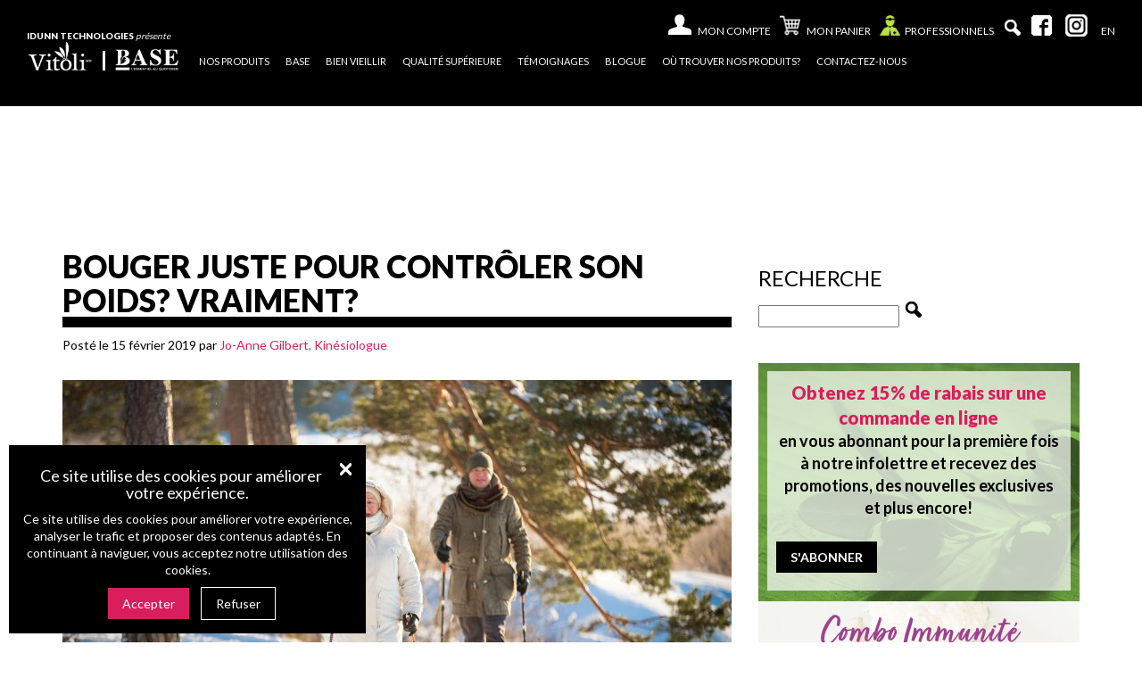

--- FILE ---
content_type: text/html; charset=UTF-8
request_url: https://vitoli.ca/bouger-juste-pour-controler-son-poids-vraiment/
body_size: 44460
content:
<!DOCTYPE html>



<!--[if IE 7]>



<html class="ie ie7" lang="fr-FR">



<![endif]-->



<!--[if IE 8]>



<html class="ie ie8" lang="fr-FR">



<![endif]-->



<!--[if !(IE 7) & !(IE 8)]><!-->



<html lang="fr-FR">



<!--<![endif]-->



<head>



	<meta charset="UTF-8">



	<meta name="viewport" content="width=device-width">



	<meta name="facebook-domain-verication" content="vc8ulh2c01lpj5g1vuedkzqh43v4zv" />



	<meta name="google-site-verification" content="drkrjCKRdXA25HoF7TPbJnsgv4l_nSCMRkcBNcqwhvY" />



	<title>Bouger juste pour contrôler son poids? Vraiment? - Vitoli Vitoli</title>







  <link rel="shortcut icon" href="https://vitoli.ca/wp-content/themes/themeIddun/favicon.png" />



  <link rel="icon" type="image/png" href="https://vitoli.ca/wp-content/themes/themeIddun/favicon.png" />



	<link rel="profile" href="https://gmpg.org/xfn/11">



	<link rel="pingback" href="https://vitoli.ca/xmlrpc.php">



	<link href='https://fonts.googleapis.com/css?family=Lato:300,400,700,900|PT+Sans+Narrow:400,700' rel='stylesheet' type='text/css'>



	<link href="https://fonts.googleapis.com/css?family=Arima+Madurai" rel="stylesheet">



	<link rel="stylesheet" href="https://use.typekit.net/pco2pji.css">



	<link rel="stylesheet" type="text/css" href="https://vitoli.ca/wp-content/themes/themeIddun/owl-carousel/assets/owl.carousel.css">



	<!-- <link rel="stylesheet" type="text/css" href="/owl-carousel/animate.css">



	<link rel="stylesheet" type="text/css" href="/owl-carousel/owl.theme.css">



	<link rel="stylesheet" type="text/css" href="/owl-carousel/owl.transitions.css"> -->

	<link href="https://vitoli.ca/wp-content/themes/themeIddun/fontawesome/css/fontawesome.css" rel="stylesheet" />

  	<link href="https://vitoli.ca/wp-content/themes/themeIddun/fontawesome/css/brands.css" rel="stylesheet" />

  	<link href="https://vitoli.ca/wp-content/themes/themeIddun/fontawesome/css/solid.css" rel="stylesheet" />



	<link rel="stylesheet" type="text/css" href="https://vitoli.ca/wp-content/themes/themeIddun/css/style.css?version=20251210" media="screen">



	<link rel="stylesheet" type="text/css" href="https://vitoli.ca/wp-content/themes/themeIddun/css/overwrite.css?version=202506253">



	<script type='text/javascript' src='https://vitoli.ca/wp-includes/js/jquery/jquery.js'></script>



	<script type='text/javascript' src='https://vitoli.ca/wp-includes/js/jquery/jquery-migrate.min.js'></script>



	<script type='text/javascript' src='https://vitoli.ca/wp-content/themes/themeIddun/owl-carousel/owl.carousel.min.js'></script>



	<script type='text/javascript' src='https://vitoli.ca/wp-content/themes/themeIddun/owl-carousel/owl.carousel.js'></script>



	<script type='text/javascript' src='https://vitoli.ca/wp-content/themes/themeIddun/owl-carousel/carousel.js?version=20221030'></script>



	<script type="text/javascript" src="https://vitoli.ca/wp-content/themes/themeIddun/bootstrap/javascripts/bootstrap.js"></script>



    <script type="text/javascript" src="https://vitoli.ca/wp-content/themes/themeIddun/bootstrap/javascripts/bootstrap.min.js"></script>



  <!-- [if IE 9]>-->



	 <!-- <script src="https://vitoli.ca/wp-content/themes/themeIddun/js/html5shiv-master/dist/html5shiv.js"></script>



	 <script src="https://vitoli.ca/wp-content/themes/themeIddun/js/Respond-master/dest/respond.min.js"></script>



	<![endif] -->







	<!--[if IE]>



   		<link rel="stylesheet" type="text/css" href="https://vitoli.ca/wp-content/themes/themeIddun/styleie.css" media="screen">



		<meta http-equiv="X-UA-Compatible" content="IE=edge" />



   		<meta name=”viewport” content=”width=device-width, initial-scale=1″>



	<![endif]-->



	<meta name='robots' content='index, follow, max-image-preview:large, max-snippet:-1, max-video-preview:-1' />

<!-- Google Tag Manager for WordPress by gtm4wp.com -->
<script data-cfasync="false" data-pagespeed-no-defer>
	var gtm4wp_datalayer_name = "dataLayer";
	var dataLayer = dataLayer || [];
	const gtm4wp_use_sku_instead = 0;
	const gtm4wp_currency = 'CAD';
	const gtm4wp_product_per_impression = 0;
	const gtm4wp_clear_ecommerce = true;
	const gtm4wp_datalayer_max_timeout = 2000;
</script>
<!-- End Google Tag Manager for WordPress by gtm4wp.com -->
	<!-- This site is optimized with the Yoast SEO plugin v26.6 - https://yoast.com/wordpress/plugins/seo/ -->
	<link rel="canonical" href="https://vitoli.ca/bouger-juste-pour-controler-son-poids-vraiment/" />
	<meta property="og:locale" content="fr_FR" />
	<meta property="og:type" content="article" />
	<meta property="og:title" content="Bouger juste pour contrôler son poids? Vraiment? - Vitoli" />
	<meta property="og:description" content="Il n’y a pas de meilleure « pilule » pour amoindrir les effets du vieillissement qu’une bonne dose d’activité physique tous les jours. Ça a des tonnes de bienfaits!" />
	<meta property="og:url" content="https://vitoli.ca/bouger-juste-pour-controler-son-poids-vraiment/" />
	<meta property="og:site_name" content="Vitoli" />
	<meta property="article:published_time" content="2019-02-15T17:23:54+00:00" />
	<meta property="article:modified_time" content="2024-04-21T15:55:50+00:00" />
	<meta property="og:image" content="https://vitoli.ca/wp-content/uploads/2019/02/Jo-Anne-Gilbert_02-2019-1.jpg" />
	<meta property="og:image:width" content="1920" />
	<meta property="og:image:height" content="1280" />
	<meta property="og:image:type" content="image/jpeg" />
	<meta name="author" content="Vitoli" />
	<meta name="twitter:card" content="summary_large_image" />
	<meta name="twitter:label1" content="Écrit par" />
	<meta name="twitter:data1" content="Vitoli" />
	<meta name="twitter:label2" content="Durée de lecture estimée" />
	<meta name="twitter:data2" content="3 minutes" />
	<script type="application/ld+json" class="yoast-schema-graph">{"@context":"https://schema.org","@graph":[{"@type":"WebPage","@id":"https://vitoli.ca/bouger-juste-pour-controler-son-poids-vraiment/","url":"https://vitoli.ca/bouger-juste-pour-controler-son-poids-vraiment/","name":"Bouger juste pour contrôler son poids? Vraiment? - Vitoli","isPartOf":{"@id":"https://vitoli.ca/#website"},"primaryImageOfPage":{"@id":"https://vitoli.ca/bouger-juste-pour-controler-son-poids-vraiment/#primaryimage"},"image":{"@id":"https://vitoli.ca/bouger-juste-pour-controler-son-poids-vraiment/#primaryimage"},"thumbnailUrl":"https://vitoli.ca/wp-content/uploads/2019/02/Jo-Anne-Gilbert_02-2019-1.jpg","datePublished":"2019-02-15T17:23:54+00:00","dateModified":"2024-04-21T15:55:50+00:00","author":{"@id":"https://vitoli.ca/#/schema/person/f3b4ce306b68ee70e293fa043c745a06"},"inLanguage":"fr-FR","potentialAction":[{"@type":"ReadAction","target":["https://vitoli.ca/bouger-juste-pour-controler-son-poids-vraiment/"]}]},{"@type":"ImageObject","inLanguage":"fr-FR","@id":"https://vitoli.ca/bouger-juste-pour-controler-son-poids-vraiment/#primaryimage","url":"https://vitoli.ca/wp-content/uploads/2019/02/Jo-Anne-Gilbert_02-2019-1.jpg","contentUrl":"https://vitoli.ca/wp-content/uploads/2019/02/Jo-Anne-Gilbert_02-2019-1.jpg","width":1920,"height":1280},{"@type":"WebSite","@id":"https://vitoli.ca/#website","url":"https://vitoli.ca/","name":"Vitoli","description":"Bien vieillir","potentialAction":[{"@type":"SearchAction","target":{"@type":"EntryPoint","urlTemplate":"https://vitoli.ca/?s={search_term_string}"},"query-input":{"@type":"PropertyValueSpecification","valueRequired":true,"valueName":"search_term_string"}}],"inLanguage":"fr-FR"},{"@type":"Person","@id":"https://vitoli.ca/#/schema/person/f3b4ce306b68ee70e293fa043c745a06","name":"Vitoli","image":{"@type":"ImageObject","inLanguage":"fr-FR","@id":"https://vitoli.ca/#/schema/person/image/","url":"https://secure.gravatar.com/avatar/da59e38b99cdef239e2a8787f175ffb7f2d6f0901b0bb4148df0c1196ed67f35?s=96&d=mm&r=g","contentUrl":"https://secure.gravatar.com/avatar/da59e38b99cdef239e2a8787f175ffb7f2d6f0901b0bb4148df0c1196ed67f35?s=96&d=mm&r=g","caption":"Vitoli"}}]}</script>
	<!-- / Yoast SEO plugin. -->


<link rel="alternate" type="application/rss+xml" title="Vitoli &raquo; Bouger juste pour contrôler son poids? Vraiment? Flux des commentaires" href="https://vitoli.ca/bouger-juste-pour-controler-son-poids-vraiment/feed/" />
<link rel="alternate" title="oEmbed (JSON)" type="application/json+oembed" href="https://vitoli.ca/wp-json/oembed/1.0/embed?url=https%3A%2F%2Fvitoli.ca%2Fbouger-juste-pour-controler-son-poids-vraiment%2F" />
<link rel="alternate" title="oEmbed (XML)" type="text/xml+oembed" href="https://vitoli.ca/wp-json/oembed/1.0/embed?url=https%3A%2F%2Fvitoli.ca%2Fbouger-juste-pour-controler-son-poids-vraiment%2F&#038;format=xml" />
<style id='wp-img-auto-sizes-contain-inline-css' type='text/css'>
img:is([sizes=auto i],[sizes^="auto," i]){contain-intrinsic-size:3000px 1500px}
/*# sourceURL=wp-img-auto-sizes-contain-inline-css */
</style>
<style id='wp-emoji-styles-inline-css' type='text/css'>

	img.wp-smiley, img.emoji {
		display: inline !important;
		border: none !important;
		box-shadow: none !important;
		height: 1em !important;
		width: 1em !important;
		margin: 0 0.07em !important;
		vertical-align: -0.1em !important;
		background: none !important;
		padding: 0 !important;
	}
/*# sourceURL=wp-emoji-styles-inline-css */
</style>
<style id='classic-theme-styles-inline-css' type='text/css'>
/*! This file is auto-generated */
.wp-block-button__link{color:#fff;background-color:#32373c;border-radius:9999px;box-shadow:none;text-decoration:none;padding:calc(.667em + 2px) calc(1.333em + 2px);font-size:1.125em}.wp-block-file__button{background:#32373c;color:#fff;text-decoration:none}
/*# sourceURL=/wp-includes/css/classic-themes.min.css */
</style>
<link rel='stylesheet' id='sumosubs-blocks-integration-css' href='https://vitoli.ca/wp-content/plugins/sumosubscriptions/assets/blocks/frontend/index.css?ver=16.3.0' type='text/css' media='all' />
<link rel='stylesheet' id='categories-images-styles-css' href='https://vitoli.ca/wp-content/plugins/categories-images/assets/css/zci-styles.css?ver=3.3.1' type='text/css' media='all' />
<link rel='stylesheet' id='contact-form-7-css' href='https://vitoli.ca/wp-content/plugins/contact-form-7/includes/css/styles.css?ver=6.1.4' type='text/css' media='all' />
<link rel='stylesheet' id='responsive-lightbox-swipebox-css' href='https://vitoli.ca/wp-content/plugins/responsive-lightbox/assets/swipebox/swipebox.min.css?ver=1.5.2' type='text/css' media='all' />
<link rel='stylesheet' id='woocommerce-layout-css' href='https://vitoli.ca/wp-content/plugins/woocommerce/assets/css/woocommerce-layout.css?ver=10.4.3' type='text/css' media='all' />
<link rel='stylesheet' id='woocommerce-smallscreen-css' href='https://vitoli.ca/wp-content/plugins/woocommerce/assets/css/woocommerce-smallscreen.css?ver=10.4.3' type='text/css' media='only screen and (max-width: 768px)' />
<link rel='stylesheet' id='woocommerce-general-css' href='https://vitoli.ca/wp-content/plugins/woocommerce/assets/css/woocommerce.css?ver=10.4.3' type='text/css' media='all' />
<style id='woocommerce-inline-inline-css' type='text/css'>
.woocommerce form .form-row .required { visibility: visible; }
/*# sourceURL=woocommerce-inline-inline-css */
</style>
<link rel='stylesheet' id='wpsl-styles-css' href='https://vitoli.ca/wp-content/plugins/wp-store-locator/css/styles.min.css?ver=2.2.261' type='text/css' media='all' />
<link rel='stylesheet' id='wpml-menu-item-0-css' href='https://vitoli.ca/wp-content/plugins/sitepress-multilingual-cms/templates/language-switchers/menu-item/style.min.css?ver=1' type='text/css' media='all' />
<link rel='stylesheet' id='jquery-ui-style-css' href='https://vitoli.ca/wp-content/plugins/sumosubscriptions/assets/css/jquery-ui.css?ver=16.3.0' type='text/css' media='all' />
<link rel='stylesheet' id='sumosubs-frontend-css' href='https://vitoli.ca/wp-content/plugins/sumosubscriptions/assets/css/frontend.css?ver=16.3.0' type='text/css' media='all' />
<link rel='stylesheet' id='cwginstock_frontend_css-css' href='https://vitoli.ca/wp-content/plugins/back-in-stock-notifier-for-woocommerce/assets/css/frontend.min.css?ver=6.2.4' type='text/css' media='' />
<link rel='stylesheet' id='cwginstock_bootstrap-css' href='https://vitoli.ca/wp-content/plugins/back-in-stock-notifier-for-woocommerce/assets/css/bootstrap.min.css?ver=6.2.4' type='text/css' media='' />
<script type="text/javascript" id="wpml-cookie-js-extra">
/* <![CDATA[ */
var wpml_cookies = {"wp-wpml_current_language":{"value":"fr","expires":1,"path":"/"}};
var wpml_cookies = {"wp-wpml_current_language":{"value":"fr","expires":1,"path":"/"}};
//# sourceURL=wpml-cookie-js-extra
/* ]]> */
</script>
<script type="text/javascript" src="https://vitoli.ca/wp-content/plugins/sitepress-multilingual-cms/res/js/cookies/language-cookie.js?ver=486900" id="wpml-cookie-js" defer="defer" data-wp-strategy="defer"></script>
<script type="text/javascript" src="https://vitoli.ca/wp-includes/js/jquery/jquery.min.js?ver=3.7.1" id="jquery-core-js"></script>
<script type="text/javascript" src="https://vitoli.ca/wp-includes/js/jquery/jquery-migrate.min.js?ver=3.4.1" id="jquery-migrate-js"></script>
<script type="text/javascript" src="https://vitoli.ca/wp-content/plugins/responsive-lightbox/assets/dompurify/purify.min.js?ver=3.1.7" id="dompurify-js"></script>
<script type="text/javascript" id="responsive-lightbox-sanitizer-js-before">
/* <![CDATA[ */
window.RLG = window.RLG || {}; window.RLG.sanitizeAllowedHosts = ["youtube.com","www.youtube.com","youtu.be","vimeo.com","player.vimeo.com"];
//# sourceURL=responsive-lightbox-sanitizer-js-before
/* ]]> */
</script>
<script type="text/javascript" src="https://vitoli.ca/wp-content/plugins/responsive-lightbox/js/sanitizer.js?ver=2.6.0" id="responsive-lightbox-sanitizer-js"></script>
<script type="text/javascript" src="https://vitoli.ca/wp-content/plugins/responsive-lightbox/assets/swipebox/jquery.swipebox.min.js?ver=1.5.2" id="responsive-lightbox-swipebox-js"></script>
<script type="text/javascript" src="https://vitoli.ca/wp-includes/js/underscore.min.js?ver=1.13.7" id="underscore-js"></script>
<script type="text/javascript" src="https://vitoli.ca/wp-content/plugins/responsive-lightbox/assets/infinitescroll/infinite-scroll.pkgd.min.js?ver=4.0.1" id="responsive-lightbox-infinite-scroll-js"></script>
<script type="text/javascript" id="responsive-lightbox-js-before">
/* <![CDATA[ */
var rlArgs = {"script":"swipebox","selector":"lightbox","customEvents":"","activeGalleries":true,"animation":true,"hideCloseButtonOnMobile":false,"removeBarsOnMobile":false,"hideBars":true,"hideBarsDelay":5000,"videoMaxWidth":1080,"useSVG":true,"loopAtEnd":false,"woocommerce_gallery":false,"ajaxurl":"https:\/\/vitoli.ca\/wp-admin\/admin-ajax.php","nonce":"3b01ac4f78","preview":false,"postId":5103,"scriptExtension":false};

//# sourceURL=responsive-lightbox-js-before
/* ]]> */
</script>
<script type="text/javascript" src="https://vitoli.ca/wp-content/plugins/responsive-lightbox/js/front.js?ver=2.6.0" id="responsive-lightbox-js"></script>
<script type="text/javascript" src="https://vitoli.ca/wp-content/plugins/woocommerce/assets/js/jquery-blockui/jquery.blockUI.min.js?ver=2.7.0-wc.10.4.3" id="wc-jquery-blockui-js" data-wp-strategy="defer"></script>
<script type="text/javascript" id="wc-add-to-cart-js-extra">
/* <![CDATA[ */
var wc_add_to_cart_params = {"ajax_url":"/wp-admin/admin-ajax.php","wc_ajax_url":"/?wc-ajax=%%endpoint%%","i18n_view_cart":"Voir le panier","cart_url":"https://vitoli.ca/panier/","is_cart":"","cart_redirect_after_add":"yes"};
//# sourceURL=wc-add-to-cart-js-extra
/* ]]> */
</script>
<script type="text/javascript" src="https://vitoli.ca/wp-content/plugins/woocommerce/assets/js/frontend/add-to-cart.min.js?ver=10.4.3" id="wc-add-to-cart-js" defer="defer" data-wp-strategy="defer"></script>
<script type="text/javascript" src="https://vitoli.ca/wp-content/plugins/woocommerce/assets/js/js-cookie/js.cookie.min.js?ver=2.1.4-wc.10.4.3" id="wc-js-cookie-js" defer="defer" data-wp-strategy="defer"></script>
<script type="text/javascript" id="woocommerce-js-extra">
/* <![CDATA[ */
var woocommerce_params = {"ajax_url":"/wp-admin/admin-ajax.php","wc_ajax_url":"/?wc-ajax=%%endpoint%%","i18n_password_show":"Afficher le mot de passe","i18n_password_hide":"Masquer le mot de passe"};
//# sourceURL=woocommerce-js-extra
/* ]]> */
</script>
<script type="text/javascript" src="https://vitoli.ca/wp-content/plugins/woocommerce/assets/js/frontend/woocommerce.min.js?ver=10.4.3" id="woocommerce-js" defer="defer" data-wp-strategy="defer"></script>
<script type="text/javascript" src="https://vitoli.ca/wp-content/themes/themeIddun/js/custom-jquery.js?ver=5eef2d7b837974e0fe68e0bd5887e2af" id="my-jquery-js"></script>
<script type="text/javascript" id="sumosubs-single-product-js-extra">
/* <![CDATA[ */
var sumosubs_single_product_params = {"wp_ajax_url":"https://vitoli.ca/wp-admin/admin-ajax.php","get_product_nonce":"9b7d6ffad5","get_variation_nonce":"99302b7b56","product_id":"","product_type":"","default_add_to_cart_text":"Ajouter au panier","variation_data_template":"from-woocommerce"};
//# sourceURL=sumosubs-single-product-js-extra
/* ]]> */
</script>
<script type="text/javascript" src="https://vitoli.ca/wp-content/plugins/sumosubscriptions/assets/js/frontend/single-product.js?ver=16.3.0" id="sumosubs-single-product-js"></script>
<script type="text/javascript" id="sumosubs-checkout-js-extra">
/* <![CDATA[ */
var sumosubs_checkout_params = {"wp_ajax_url":"https://vitoli.ca/wp-admin/admin-ajax.php","is_user_logged_in":"","current_page":"cart","update_order_subscription_nonce":"7b33afd4b1","can_user_subscribe_for_order":null,"default_order_subscription_duration":"M","default_order_subscription_duration_value":"1","default_order_subscription_installment":"0","can_user_select_plan":"","subscription_week_duration_options":{"1":1,"2":2,"3":3,"4":4,"5":5,"6":6,"7":7,"8":8,"9":9,"10":10,"11":11,"12":12,"13":13,"14":14,"15":15,"16":16,"17":17,"18":18,"19":19,"20":20,"21":21,"22":22,"23":23,"24":24,"25":25,"26":26,"27":27,"28":28,"29":29,"30":30,"31":31,"32":32,"33":33,"34":34,"35":35,"36":36,"37":37,"38":38,"39":39,"40":40,"41":41,"42":42,"43":43,"44":44,"45":45,"46":46,"47":47,"48":48,"49":49,"50":50,"51":51,"52":52},"subscription_month_duration_options":{"1":1,"2":2,"3":3,"4":4,"5":5,"6":6},"subscription_year_duration_options":{"1":1,"2":2,"3":3,"4":4,"5":5,"6":6,"7":7,"8":8,"9":9,"10":10},"subscription_day_duration_options":{"1":1,"2":2,"3":3,"4":4,"5":5,"6":6,"7":7,"8":8,"9":9,"10":10,"11":11,"12":12,"13":13,"14":14,"15":15,"16":16,"17":17,"18":18,"19":19,"20":20,"21":21,"22":22,"23":23,"24":24,"25":25,"26":26,"27":27,"28":28,"29":29,"30":30,"31":31,"32":32,"33":33,"34":34,"35":35,"36":36,"37":37,"38":38,"39":39,"40":40,"41":41,"42":42,"43":43,"44":44,"45":45,"46":46,"47":47,"48":48,"49":49,"50":50,"51":51,"52":52,"53":53,"54":54,"55":55,"56":56,"57":57,"58":58,"59":59,"60":60,"61":61,"62":62,"63":63,"64":64,"65":65,"66":66,"67":67,"68":68,"69":69,"70":70,"71":71,"72":72,"73":73,"74":74,"75":75,"76":76,"77":77,"78":78,"79":79,"80":80,"81":81,"82":82,"83":83,"84":84,"85":85,"86":86,"87":87,"88":88,"89":89,"90":90},"load_ajax_synchronously":"1","maybe_prevent_from_hiding_guest_signup_form":""};
//# sourceURL=sumosubs-checkout-js-extra
/* ]]> */
</script>
<script type="text/javascript" src="https://vitoli.ca/wp-content/plugins/sumosubscriptions/assets/js/frontend/checkout.js?ver=16.3.0" id="sumosubs-checkout-js"></script>
<link rel="https://api.w.org/" href="https://vitoli.ca/wp-json/" /><link rel="alternate" title="JSON" type="application/json" href="https://vitoli.ca/wp-json/wp/v2/posts/5103" /><link rel="EditURI" type="application/rsd+xml" title="RSD" href="https://vitoli.ca/xmlrpc.php?rsd" />

<link rel='shortlink' href='https://vitoli.ca/?p=5103' />
<meta name="generator" content="WPML ver:4.8.6 stt:1,4;" />
<noscript><style>.vce-row-container .vcv-lozad {display: none}</style></noscript><meta name="generator" content="Powered by Visual Composer Website Builder - fast and easy-to-use drag and drop visual editor for WordPress."/>
<!-- Google Tag Manager for WordPress by gtm4wp.com -->
<!-- GTM Container placement set to manual -->
<script data-cfasync="false" data-pagespeed-no-defer type="text/javascript">
	var dataLayer_content = {"pagePostType":"post","pagePostType2":"single-post","pageCategory":["jo-anne-gilbert"],"pageAttributes":["sante-generale"],"pagePostAuthor":"Vitoli"};
	dataLayer.push( dataLayer_content );
</script>
<script data-cfasync="false" data-pagespeed-no-defer type="text/javascript">
(function(w,d,s,l,i){w[l]=w[l]||[];w[l].push({'gtm.start':
new Date().getTime(),event:'gtm.js'});var f=d.getElementsByTagName(s)[0],
j=d.createElement(s),dl=l!='dataLayer'?'&l='+l:'';j.async=true;j.src=
'//www.googletagmanager.com/gtm.js?id='+i+dl;f.parentNode.insertBefore(j,f);
})(window,document,'script','dataLayer','GTM-NQVRQ96');
</script>
<!-- End Google Tag Manager for WordPress by gtm4wp.com --><!-- Google site verification - Google for WooCommerce -->
<meta name="google-site-verification" content="DJiz4DzmwoL-QAfG4arY0hL9uqNeBMq4HoFa66nzTww" />
	<noscript><style>.woocommerce-product-gallery{ opacity: 1 !important; }</style></noscript>
	
		<!-- Global site tag (gtag.js) - Google Ads: AW-792358715 - Google for WooCommerce -->
		<script async src="https://www.googletagmanager.com/gtag/js?id=AW-792358715"></script>
		<script>
			window.dataLayer = window.dataLayer || [];
			function gtag() { dataLayer.push(arguments); }
			gtag( 'consent', 'default', {
				analytics_storage: 'denied',
				ad_storage: 'denied',
				ad_user_data: 'denied',
				ad_personalization: 'denied',
				region: ['AT', 'BE', 'BG', 'HR', 'CY', 'CZ', 'DK', 'EE', 'FI', 'FR', 'DE', 'GR', 'HU', 'IS', 'IE', 'IT', 'LV', 'LI', 'LT', 'LU', 'MT', 'NL', 'NO', 'PL', 'PT', 'RO', 'SK', 'SI', 'ES', 'SE', 'GB', 'CH'],
				wait_for_update: 500,
			} );
			gtag('js', new Date());
			gtag('set', 'developer_id.dOGY3NW', true);
			gtag("config", "AW-792358715", { "groups": "GLA", "send_page_view": false });		</script>

		






<style id='global-styles-inline-css' type='text/css'>
:root{--wp--preset--aspect-ratio--square: 1;--wp--preset--aspect-ratio--4-3: 4/3;--wp--preset--aspect-ratio--3-4: 3/4;--wp--preset--aspect-ratio--3-2: 3/2;--wp--preset--aspect-ratio--2-3: 2/3;--wp--preset--aspect-ratio--16-9: 16/9;--wp--preset--aspect-ratio--9-16: 9/16;--wp--preset--color--black: #000000;--wp--preset--color--cyan-bluish-gray: #abb8c3;--wp--preset--color--white: #ffffff;--wp--preset--color--pale-pink: #f78da7;--wp--preset--color--vivid-red: #cf2e2e;--wp--preset--color--luminous-vivid-orange: #ff6900;--wp--preset--color--luminous-vivid-amber: #fcb900;--wp--preset--color--light-green-cyan: #7bdcb5;--wp--preset--color--vivid-green-cyan: #00d084;--wp--preset--color--pale-cyan-blue: #8ed1fc;--wp--preset--color--vivid-cyan-blue: #0693e3;--wp--preset--color--vivid-purple: #9b51e0;--wp--preset--gradient--vivid-cyan-blue-to-vivid-purple: linear-gradient(135deg,rgb(6,147,227) 0%,rgb(155,81,224) 100%);--wp--preset--gradient--light-green-cyan-to-vivid-green-cyan: linear-gradient(135deg,rgb(122,220,180) 0%,rgb(0,208,130) 100%);--wp--preset--gradient--luminous-vivid-amber-to-luminous-vivid-orange: linear-gradient(135deg,rgb(252,185,0) 0%,rgb(255,105,0) 100%);--wp--preset--gradient--luminous-vivid-orange-to-vivid-red: linear-gradient(135deg,rgb(255,105,0) 0%,rgb(207,46,46) 100%);--wp--preset--gradient--very-light-gray-to-cyan-bluish-gray: linear-gradient(135deg,rgb(238,238,238) 0%,rgb(169,184,195) 100%);--wp--preset--gradient--cool-to-warm-spectrum: linear-gradient(135deg,rgb(74,234,220) 0%,rgb(151,120,209) 20%,rgb(207,42,186) 40%,rgb(238,44,130) 60%,rgb(251,105,98) 80%,rgb(254,248,76) 100%);--wp--preset--gradient--blush-light-purple: linear-gradient(135deg,rgb(255,206,236) 0%,rgb(152,150,240) 100%);--wp--preset--gradient--blush-bordeaux: linear-gradient(135deg,rgb(254,205,165) 0%,rgb(254,45,45) 50%,rgb(107,0,62) 100%);--wp--preset--gradient--luminous-dusk: linear-gradient(135deg,rgb(255,203,112) 0%,rgb(199,81,192) 50%,rgb(65,88,208) 100%);--wp--preset--gradient--pale-ocean: linear-gradient(135deg,rgb(255,245,203) 0%,rgb(182,227,212) 50%,rgb(51,167,181) 100%);--wp--preset--gradient--electric-grass: linear-gradient(135deg,rgb(202,248,128) 0%,rgb(113,206,126) 100%);--wp--preset--gradient--midnight: linear-gradient(135deg,rgb(2,3,129) 0%,rgb(40,116,252) 100%);--wp--preset--font-size--small: 13px;--wp--preset--font-size--medium: 20px;--wp--preset--font-size--large: 36px;--wp--preset--font-size--x-large: 42px;--wp--preset--spacing--20: 0.44rem;--wp--preset--spacing--30: 0.67rem;--wp--preset--spacing--40: 1rem;--wp--preset--spacing--50: 1.5rem;--wp--preset--spacing--60: 2.25rem;--wp--preset--spacing--70: 3.38rem;--wp--preset--spacing--80: 5.06rem;--wp--preset--shadow--natural: 6px 6px 9px rgba(0, 0, 0, 0.2);--wp--preset--shadow--deep: 12px 12px 50px rgba(0, 0, 0, 0.4);--wp--preset--shadow--sharp: 6px 6px 0px rgba(0, 0, 0, 0.2);--wp--preset--shadow--outlined: 6px 6px 0px -3px rgb(255, 255, 255), 6px 6px rgb(0, 0, 0);--wp--preset--shadow--crisp: 6px 6px 0px rgb(0, 0, 0);}:where(.is-layout-flex){gap: 0.5em;}:where(.is-layout-grid){gap: 0.5em;}body .is-layout-flex{display: flex;}.is-layout-flex{flex-wrap: wrap;align-items: center;}.is-layout-flex > :is(*, div){margin: 0;}body .is-layout-grid{display: grid;}.is-layout-grid > :is(*, div){margin: 0;}:where(.wp-block-columns.is-layout-flex){gap: 2em;}:where(.wp-block-columns.is-layout-grid){gap: 2em;}:where(.wp-block-post-template.is-layout-flex){gap: 1.25em;}:where(.wp-block-post-template.is-layout-grid){gap: 1.25em;}.has-black-color{color: var(--wp--preset--color--black) !important;}.has-cyan-bluish-gray-color{color: var(--wp--preset--color--cyan-bluish-gray) !important;}.has-white-color{color: var(--wp--preset--color--white) !important;}.has-pale-pink-color{color: var(--wp--preset--color--pale-pink) !important;}.has-vivid-red-color{color: var(--wp--preset--color--vivid-red) !important;}.has-luminous-vivid-orange-color{color: var(--wp--preset--color--luminous-vivid-orange) !important;}.has-luminous-vivid-amber-color{color: var(--wp--preset--color--luminous-vivid-amber) !important;}.has-light-green-cyan-color{color: var(--wp--preset--color--light-green-cyan) !important;}.has-vivid-green-cyan-color{color: var(--wp--preset--color--vivid-green-cyan) !important;}.has-pale-cyan-blue-color{color: var(--wp--preset--color--pale-cyan-blue) !important;}.has-vivid-cyan-blue-color{color: var(--wp--preset--color--vivid-cyan-blue) !important;}.has-vivid-purple-color{color: var(--wp--preset--color--vivid-purple) !important;}.has-black-background-color{background-color: var(--wp--preset--color--black) !important;}.has-cyan-bluish-gray-background-color{background-color: var(--wp--preset--color--cyan-bluish-gray) !important;}.has-white-background-color{background-color: var(--wp--preset--color--white) !important;}.has-pale-pink-background-color{background-color: var(--wp--preset--color--pale-pink) !important;}.has-vivid-red-background-color{background-color: var(--wp--preset--color--vivid-red) !important;}.has-luminous-vivid-orange-background-color{background-color: var(--wp--preset--color--luminous-vivid-orange) !important;}.has-luminous-vivid-amber-background-color{background-color: var(--wp--preset--color--luminous-vivid-amber) !important;}.has-light-green-cyan-background-color{background-color: var(--wp--preset--color--light-green-cyan) !important;}.has-vivid-green-cyan-background-color{background-color: var(--wp--preset--color--vivid-green-cyan) !important;}.has-pale-cyan-blue-background-color{background-color: var(--wp--preset--color--pale-cyan-blue) !important;}.has-vivid-cyan-blue-background-color{background-color: var(--wp--preset--color--vivid-cyan-blue) !important;}.has-vivid-purple-background-color{background-color: var(--wp--preset--color--vivid-purple) !important;}.has-black-border-color{border-color: var(--wp--preset--color--black) !important;}.has-cyan-bluish-gray-border-color{border-color: var(--wp--preset--color--cyan-bluish-gray) !important;}.has-white-border-color{border-color: var(--wp--preset--color--white) !important;}.has-pale-pink-border-color{border-color: var(--wp--preset--color--pale-pink) !important;}.has-vivid-red-border-color{border-color: var(--wp--preset--color--vivid-red) !important;}.has-luminous-vivid-orange-border-color{border-color: var(--wp--preset--color--luminous-vivid-orange) !important;}.has-luminous-vivid-amber-border-color{border-color: var(--wp--preset--color--luminous-vivid-amber) !important;}.has-light-green-cyan-border-color{border-color: var(--wp--preset--color--light-green-cyan) !important;}.has-vivid-green-cyan-border-color{border-color: var(--wp--preset--color--vivid-green-cyan) !important;}.has-pale-cyan-blue-border-color{border-color: var(--wp--preset--color--pale-cyan-blue) !important;}.has-vivid-cyan-blue-border-color{border-color: var(--wp--preset--color--vivid-cyan-blue) !important;}.has-vivid-purple-border-color{border-color: var(--wp--preset--color--vivid-purple) !important;}.has-vivid-cyan-blue-to-vivid-purple-gradient-background{background: var(--wp--preset--gradient--vivid-cyan-blue-to-vivid-purple) !important;}.has-light-green-cyan-to-vivid-green-cyan-gradient-background{background: var(--wp--preset--gradient--light-green-cyan-to-vivid-green-cyan) !important;}.has-luminous-vivid-amber-to-luminous-vivid-orange-gradient-background{background: var(--wp--preset--gradient--luminous-vivid-amber-to-luminous-vivid-orange) !important;}.has-luminous-vivid-orange-to-vivid-red-gradient-background{background: var(--wp--preset--gradient--luminous-vivid-orange-to-vivid-red) !important;}.has-very-light-gray-to-cyan-bluish-gray-gradient-background{background: var(--wp--preset--gradient--very-light-gray-to-cyan-bluish-gray) !important;}.has-cool-to-warm-spectrum-gradient-background{background: var(--wp--preset--gradient--cool-to-warm-spectrum) !important;}.has-blush-light-purple-gradient-background{background: var(--wp--preset--gradient--blush-light-purple) !important;}.has-blush-bordeaux-gradient-background{background: var(--wp--preset--gradient--blush-bordeaux) !important;}.has-luminous-dusk-gradient-background{background: var(--wp--preset--gradient--luminous-dusk) !important;}.has-pale-ocean-gradient-background{background: var(--wp--preset--gradient--pale-ocean) !important;}.has-electric-grass-gradient-background{background: var(--wp--preset--gradient--electric-grass) !important;}.has-midnight-gradient-background{background: var(--wp--preset--gradient--midnight) !important;}.has-small-font-size{font-size: var(--wp--preset--font-size--small) !important;}.has-medium-font-size{font-size: var(--wp--preset--font-size--medium) !important;}.has-large-font-size{font-size: var(--wp--preset--font-size--large) !important;}.has-x-large-font-size{font-size: var(--wp--preset--font-size--x-large) !important;}
/*# sourceURL=global-styles-inline-css */
</style>
<link rel='stylesheet' id='wc-stripe-blocks-checkout-style-css' href='https://vitoli.ca/wp-content/plugins/woocommerce-gateway-stripe/build/upe-blocks.css?ver=1e1661bb3db973deba05' type='text/css' media='all' />
<link rel='stylesheet' id='simple-share-buttons-adder-ssba-css' href='https://vitoli.ca/wp-content/plugins/simple-share-buttons-adder/css/ssba.css?ver=1759421406' type='text/css' media='all' />
<style id='simple-share-buttons-adder-ssba-inline-css' type='text/css'>
	.ssba {
									
									
									
									
								}
								.ssba img
								{
									width: 35px !important;
									padding: 6px;
									border:  0;
									box-shadow: none !important;
									display: inline !important;
									vertical-align: middle;
									box-sizing: unset;
								}

								.ssba-classic-2 .ssbp-text {
									display: none!important;
								}

								.ssba .fb-save
								{
								padding: 6px;
								line-height: 30px; }
								.ssba, .ssba a
								{
									text-decoration:none;
									background: none;
									
									font-size: 12px;
									
									
								}
								

			   #ssba-bar-2 .ssbp-bar-list {
					max-width: 48px !important;;
			   }
			   #ssba-bar-2 .ssbp-bar-list li a {height: 48px !important; width: 48px !important; 
				}
				#ssba-bar-2 .ssbp-bar-list li a:hover {
				}

				#ssba-bar-2 .ssbp-bar-list li a svg,
				 #ssba-bar-2 .ssbp-bar-list li a svg path, .ssbp-bar-list li a.ssbp-surfingbird span:not(.color-icon) svg polygon {line-height: 48px !important;; font-size: 18px;}
				#ssba-bar-2 .ssbp-bar-list li a:hover svg,
				 #ssba-bar-2 .ssbp-bar-list li a:hover svg path, .ssbp-bar-list li a.ssbp-surfingbird span:not(.color-icon) svg polygon {}
				#ssba-bar-2 .ssbp-bar-list li {
				margin: 0px 0!important;
				}@media only screen and ( max-width: 750px ) {
				#ssba-bar-2 {
				display: block;
				}
			}
/*# sourceURL=simple-share-buttons-adder-ssba-inline-css */
</style>
</head>







<body class="wp-singular post-template-default single single-post postid-5103 single-format-standard wp-theme-themeIddun theme-themeIddun vcwb woocommerce-no-js">


	


<div id="page" class="site contain">



	<header id="masthead" class="site-header" role="banner">



		


		<div class="container-fluid">



			<div class="header-main">



			<!--menu Mobile les 3 bar -->



				<div class="navbar-header">



					<button type="button" class="navbar-toggle collapsed" data-toggle="collapse" data-target="#nav">



						<span class="sr-only">Toggle navigation</span>



						<span class="icon-bar"></span>



						<span class="icon-bar"></span>



						<span class="icon-bar"></span>



					</button>



				</div>



				


					<!-- <div class="connexion">



						<a href="#" class="closeConnexion">X</a>



						<h3>Connexion</h3>



						


						<a href="#" class="nouveauCompte">Créer un compte</a>



						<a href="/my-account/lost-password/" class="motoublier">Mot de passe oublié?</a>



					</div>



					<div class="inscription">



						<a href="#" class="closeInscription">X</a>



						<h3>Nouveau compte</h3>



						


					</div>	 -->







				






				<!-- <div class="cart_view">



					


				</div> -->



				<div class="row">



					<div class="col-md-4 col-sm-20 col-xs-20" id="logo">



						<p class="logoPresentation"><b>IDUNN Technologies</b> <i>présente</i></p>



						<div class="flex">



						<a href="https://vitoli.ca" title="Vitoli" class="vitolilogo"><img src="https://vitoli.ca/wp-content/themes/themeIddun/images/logo.png" alt="Vitoli" title="Vitoli"></a>



						<span class="divider"></span>



						<a href="https://vitoli.ca/les-produits-base" title="Base" class="Baselogo"><img src="https://vitoli.ca/wp-content/themes/themeIddun/images/Logo-BASE_Blanc-FR.png" alt="Base" title="Base"></a>



						</div>



					</div>



					<div class="col-md-20 col-sm-24 col-xs-24">



					<!--Menu Écran-->



						<div class="row">



							<div class="col-md-24 headerWoocommerce secondaire">



								<ul class="nav navbar-nav navbar-right" id="nav-secondaire">



								<li><a class="myAccountHeader" href="https://vitoli.ca/mon-compte/" title="Mon compte">Mon compte</a></li>



										<li><a class="panierHeaderWoo" href="https://vitoli.ca/panier/" title="Mon panier">


												<img src="https://vitoli.ca/wp-content/themes/themeIddun/images/shopping-cart.png" alt="Îcone panier" title="panier" width="28" height="28">



												Mon panier</a></li>







								


								<li><a href="https://vitoli.ca/professionnels/" class="professionnel" title="professionnels">



									<img src="https://vitoli.ca/wp-content/themes/themeIddun/images/professionnels.png" alt="Îcone professionnels" title="professionnels" width="28" height="28">Professionnels</a>



								</li>







							<li>



								<div class="recherche">



									<form role="search" method="get" id="searchform" class="searchform" action="https://vitoli.ca/?page_id=15">
	<div>
		<label class="screen-reader-text" for="s"><img src="https://vitoli.ca/wp-content/themes/themeIddun/images/loupe.png" alt="Recherche" title="Îcone recherche" class="loupebtn"></label>
		<input type="text" value="" name="s" id="s" class="champsLoupe"/>
		<input type="submit" id="searchsubmit" value="" />
	</div>
</form>



								</div>



							</li>







							<li>



								<a href="https://www.facebook.com/profile.php?id=61578150150138" target="blank" rel="noopener" title="Facebook" >



									<img src="https://vitoli.ca/wp-content/themes/themeIddun/images/fb.png" alt="Facebook" title="Facebook" width="28" height="28"></a>



							</li>	<li>	<a href=" https://www.instagram.com/vitoli_canada/?hl=fr" target="blank" rel="noopener" title="Instagram"><img src="https://vitoli.ca/wp-content/themes/themeIddun/images/logo-Insta.png" alt="Logo Instagram" title="instagram" width="30" height="30"></a>







							</li>



							<li id="menu-item-wpml-ls-138-en" class="menu-item wpml-ls-slot-138 wpml-ls-item wpml-ls-item-en wpml-ls-menu-item wpml-ls-first-item wpml-ls-last-item menu-item-type-wpml_ls_menu_item menu-item-object-wpml_ls_menu_item menu-item-wpml-ls-138-en"><a href="https://vitoli.ca/en/move-just-to-control-your-weight-really/" title="Passer à En" aria-label="Passer à En" role="menuitem"><span class="wpml-ls-native" lang="en">En</span></a></li>



								</ul>



							</div>



						</div>



						<div class="row navEcran">



							<div class="col-md-24 sectionNav">



								<nav class="navbar navbar-default">



									<div id="navEcran">



										<ul id="menu-header-menu" class="nav navbar-nav">



										<li id="menu-item-24867" class="mega-menu menu-item menu-item-type-post_type menu-item-object-page menu-item-has-children menu-item-24867"><a href="https://vitoli.ca/nos-produits/">Nos produits</a>
<ul class="sub-menu">
	<li id="menu-item-22349" class="menu-item menu-item-type-post_type menu-item-object-page menu-item-has-children menu-item-22349"><a href="https://vitoli.ca/nos-produits/">Vitoli</a>
	<ul class="sub-menu">
		<li id="menu-item-38689" class="menu-item menu-item-type-post_type menu-item-object-product menu-item-38689"><a href="https://vitoli.ca/nos-produits/bien-vieillir-synergie/">Synergie</a></li>
		<li id="menu-item-23015" class="menu-item menu-item-type-post_type menu-item-object-product menu-item-23015"><a href="https://vitoli.ca/nos-produits/bien-vieillir/">Bien vieillir</a></li>
		<li id="menu-item-23016" class="menu-item menu-item-type-post_type menu-item-object-product menu-item-23016"><a href="https://vitoli.ca/nos-produits/articulations/">Articulations</a></li>
		<li id="menu-item-23017" class="menu-item menu-item-type-post_type menu-item-object-product menu-item-23017"><a href="https://vitoli.ca/nos-produits/sommeil/">Sommeil</a></li>
		<li id="menu-item-23018" class="menu-item menu-item-type-post_type menu-item-object-product menu-item-23018"><a href="https://vitoli.ca/nos-produits/stress-et-anxiete/">Stress et anxiété</a></li>
		<li id="menu-item-23022" class="menu-item menu-item-type-post_type menu-item-object-product menu-item-23022"><a href="https://vitoli.ca/nos-produits/immunite/">Immunité</a></li>
		<li id="menu-item-23020" class="menu-item menu-item-type-post_type menu-item-object-product menu-item-23020"><a href="https://vitoli.ca/nos-produits/energie/">Énergie</a></li>
		<li id="menu-item-23024" class="menu-item menu-item-type-post_type menu-item-object-product menu-item-23024"><a href="https://vitoli.ca/nos-produits/menopause/">Ménopause</a></li>
		<li id="menu-item-23025" class="menu-item menu-item-type-post_type menu-item-object-product menu-item-23025"><a href="https://vitoli.ca/nos-produits/prostate/">Prostate</a></li>
		<li id="menu-item-23023" class="menu-item menu-item-type-post_type menu-item-object-product menu-item-23023"><a href="https://vitoli.ca/nos-produits/memoire-et-sante-cognitive/">Mémoire</a></li>
		<li id="menu-item-23021" class="menu-item menu-item-type-post_type menu-item-object-product menu-item-23021"><a href="https://vitoli.ca/nos-produits/cardiovasculaire/">Cardiovasculaire</a></li>
		<li id="menu-item-23026" class="menu-item menu-item-type-post_type menu-item-object-product menu-item-23026"><a href="https://vitoli.ca/nos-produits/sante-des-os/">Santé des os</a></li>
		<li id="menu-item-23027" class="menu-item menu-item-type-post_type menu-item-object-product menu-item-23027"><a href="https://vitoli.ca/nos-produits/vision/">Vision</a></li>
		<li id="menu-item-23763" class="menu-item menu-item-type-custom menu-item-object-custom menu-item-23763"><a href="/nos-produits#livresAnchor">Livres</a></li>
		<li id="menu-item-31659" class="menu-item menu-item-type-post_type menu-item-object-product menu-item-31659"><a href="https://vitoli.ca/nos-produits/sac-vitoli/">Sac Vitoli</a></li>
		<li id="menu-item-33106" class="menu-item menu-item-type-post_type menu-item-object-page menu-item-33106"><a href="https://vitoli.ca/combos/">Combos</a></li>
	</ul>
</li>
	<li id="menu-item-24872" class="menu-item menu-item-type-post_type menu-item-object-page menu-item-has-children menu-item-24872"><a href="https://vitoli.ca/base-produits/">Base</a>
	<ul class="sub-menu">
		<li id="menu-item-23757" class="menu-item menu-item-type-post_type menu-item-object-product menu-item-23757"><a href="https://vitoli.ca/nos-produits/omega-3-standard/">Oméga-3 standard</a></li>
		<li id="menu-item-23759" class="menu-item menu-item-type-post_type menu-item-object-product menu-item-23759"><a href="https://vitoli.ca/nos-produits/omega-3-enrichis-en-adh/">Oméga-3 ADH +</a></li>
		<li id="menu-item-23758" class="menu-item menu-item-type-post_type menu-item-object-product menu-item-23758"><a href="https://vitoli.ca/nos-produits/omega-3-enrichis-en-aep/">Oméga-3 AEP +</a></li>
		<li id="menu-item-30519" class="menu-item menu-item-type-post_type menu-item-object-product menu-item-30519"><a href="https://vitoli.ca/nos-produits/omega-3-liquide-enrichis-en-aep-saveur-tropical/">Oméga-3 liquide AEP saveur tropical</a></li>
		<li id="menu-item-30520" class="menu-item menu-item-type-post_type menu-item-object-product menu-item-30520"><a href="https://vitoli.ca/nos-produits/omega-3-liquide-enrichis-en-aep-saveur-orange/">Oméga-3 liquide AEP saveur d’orange</a></li>
		<li id="menu-item-23761" class="menu-item menu-item-type-post_type menu-item-object-product menu-item-23761"><a href="https://vitoli.ca/nos-produits/vitamine-d3-1000ui/">Vitamine D3 1000UI</a></li>
		<li id="menu-item-23760" class="menu-item menu-item-type-post_type menu-item-object-product menu-item-23760"><a href="https://vitoli.ca/nos-produits/probiotiques/">Probiotiques</a></li>
		<li id="menu-item-30556" class="menu-item menu-item-type-post_type menu-item-object-product menu-item-30556"><a href="https://vitoli.ca/nos-produits/bisglycinate-de-magnesium/">Bisglycinate de magnésium</a></li>
		<li id="menu-item-31205" class="menu-item menu-item-type-post_type menu-item-object-product menu-item-31205"><a href="https://vitoli.ca/nos-produits/base-mag-o3-concentre-en-aep/">Base MAG-O3™ Concentré en AEP</a></li>
		<li id="menu-item-31204" class="menu-item menu-item-type-post_type menu-item-object-product menu-item-31204"><a href="https://vitoli.ca/nos-produits/base-mag-o3-quotidien/">Base MAG-O3™ Quotidien</a></li>
		<li id="menu-item-31658" class="menu-item menu-item-type-post_type menu-item-object-product menu-item-31658"><a href="https://vitoli.ca/nos-produits/omega-3-enrichis-en-adh-vegan/">Oméga-3 enrichis en ADH végane</a></li>
		<li id="menu-item-35067" class="menu-item menu-item-type-post_type menu-item-object-product menu-item-35067"><a href="https://vitoli.ca/nos-produits/protection/">Protection</a></li>
		<li id="menu-item-37334" class="menu-item menu-item-type-post_type menu-item-object-product menu-item-37334"><a href="https://vitoli.ca/nos-produits/vitamine-d3-k2/">Vitamine D3 + K2</a></li>
		<li id="menu-item-37606" class="menu-item menu-item-type-post_type menu-item-object-product menu-item-37606"><a href="https://vitoli.ca/nos-produits/enzymes/">Enzymes</a></li>
	</ul>
</li>
	<li id="menu-item-24866" class="menu-item menu-item-type-post_type menu-item-object-page menu-item-has-children menu-item-24866"><a href="https://vitoli.ca/produits-nu-rish/">Nu-rish</a>
	<ul class="sub-menu">
		<li id="menu-item-24868" class="menu-item menu-item-type-post_type menu-item-object-product menu-item-24868"><a href="https://vitoli.ca/nos-produits/gommage-a-levres/">Gommage à lèvres</a></li>
		<li id="menu-item-24869" class="menu-item menu-item-type-post_type menu-item-object-product menu-item-24869"><a href="https://vitoli.ca/nos-produits/gel-exfoliant-corps/">Gel exfoliant corps</a></li>
	</ul>
</li>
</ul>
</li>
<li id="menu-item-22352" class="menu-item menu-item-type-post_type menu-item-object-page menu-item-22352"><a href="https://vitoli.ca/les-produits-base/">Base</a></li>
<li id="menu-item-22883" class="menu-item menu-item-type-post_type menu-item-object-page menu-item-22883"><a href="https://vitoli.ca/bien-vieillir/">Bien vieillir</a></li>
<li id="menu-item-22351" class="menu-item menu-item-type-post_type menu-item-object-page menu-item-22351"><a href="https://vitoli.ca/qualite-superieure/">Qualité supérieure</a></li>
<li id="menu-item-22353" class="menu-item menu-item-type-post_type menu-item-object-page menu-item-22353"><a href="https://vitoli.ca/temoignages/">Témoignages</a></li>
<li id="menu-item-22354" class="menu-item menu-item-type-post_type menu-item-object-page menu-item-22354"><a href="https://vitoli.ca/blogue/">Blogue</a></li>
<li id="menu-item-22350" class="menu-item menu-item-type-post_type menu-item-object-page menu-item-22350"><a href="https://vitoli.ca/ou-trouver-nos-produits/">Où trouver nos produits?</a></li>
<li id="menu-item-22355" class="menu-item menu-item-type-post_type menu-item-object-page menu-item-has-children menu-item-22355"><a href="https://vitoli.ca/contactez-nous/">Contactez-nous</a>
<ul class="sub-menu">
	<li id="menu-item-23762" class="menu-item menu-item-type-post_type menu-item-object-page menu-item-23762"><a href="https://vitoli.ca/contactez-nous/">Quel produit Vitoli utiliser?</a></li>
</ul>
</li>







										</ul>



									</div>



								</nav>



							</div>



						</div>



					<!--Menu Mobile-->



						<div class="row navMobile">



							<div class="col-lg-18 col-lg-pull-6 col-md-20 col-sm-24 col-xs-24 sectionNav">



								<nav class="navbar navbar-default">



									<div class="collapse navbar-collapse" id="nav">



										<ul id="menu-header-menu-mobile" class="nav navbar-nav">



											<li id="menu-item-23031" class="menu-item menu-item-type-post_type menu-item-object-page menu-item-has-children menu-item-23031"><a href="https://vitoli.ca/nos-produits/">Vitoli</a>
<ul class="sub-menu">
	<li id="menu-item-38690" class="menu-item menu-item-type-post_type menu-item-object-product menu-item-38690"><a href="https://vitoli.ca/nos-produits/bien-vieillir-synergie/">Synergie</a></li>
	<li id="menu-item-23765" class="menu-item menu-item-type-post_type menu-item-object-product menu-item-23765"><a href="https://vitoli.ca/nos-produits/bien-vieillir/">Bien vieillir</a></li>
	<li id="menu-item-23764" class="menu-item menu-item-type-post_type menu-item-object-product menu-item-23764"><a href="https://vitoli.ca/nos-produits/articulations/">Articulations</a></li>
	<li id="menu-item-23773" class="menu-item menu-item-type-post_type menu-item-object-product menu-item-23773"><a href="https://vitoli.ca/nos-produits/sommeil/">Sommeil</a></li>
	<li id="menu-item-23774" class="menu-item menu-item-type-post_type menu-item-object-product menu-item-23774"><a href="https://vitoli.ca/nos-produits/stress-et-anxiete/">Stress et anxiété</a></li>
	<li id="menu-item-23768" class="menu-item menu-item-type-post_type menu-item-object-product menu-item-23768"><a href="https://vitoli.ca/nos-produits/immunite/">Immunité</a></li>
	<li id="menu-item-23767" class="menu-item menu-item-type-post_type menu-item-object-product menu-item-23767"><a href="https://vitoli.ca/nos-produits/energie/">Énergie</a></li>
	<li id="menu-item-23770" class="menu-item menu-item-type-post_type menu-item-object-product menu-item-23770"><a href="https://vitoli.ca/nos-produits/menopause/">Ménopause</a></li>
	<li id="menu-item-23771" class="menu-item menu-item-type-post_type menu-item-object-product menu-item-23771"><a href="https://vitoli.ca/nos-produits/prostate/">Prostate</a></li>
	<li id="menu-item-23769" class="menu-item menu-item-type-post_type menu-item-object-product menu-item-23769"><a href="https://vitoli.ca/nos-produits/memoire-et-sante-cognitive/">Mémoire</a></li>
	<li id="menu-item-23766" class="menu-item menu-item-type-post_type menu-item-object-product menu-item-23766"><a href="https://vitoli.ca/nos-produits/cardiovasculaire/">Cardiovasculaire</a></li>
	<li id="menu-item-23772" class="menu-item menu-item-type-post_type menu-item-object-product menu-item-23772"><a href="https://vitoli.ca/nos-produits/sante-des-os/">Santé des os</a></li>
	<li id="menu-item-23775" class="menu-item menu-item-type-post_type menu-item-object-product menu-item-23775"><a href="https://vitoli.ca/nos-produits/vision/">Vision</a></li>
	<li id="menu-item-25743" class="menu-item menu-item-type-custom menu-item-object-custom menu-item-25743"><a href="/nos-produits#livresAnchor">Livres</a></li>
	<li id="menu-item-31660" class="menu-item menu-item-type-post_type menu-item-object-product menu-item-31660"><a href="https://vitoli.ca/nos-produits/sac-vitoli/">Sac Vitoli</a></li>
</ul>
</li>
<li id="menu-item-23030" class="menu-item menu-item-type-post_type menu-item-object-page menu-item-has-children menu-item-23030"><a href="https://vitoli.ca/les-produits-base/">Base</a>
<ul class="sub-menu">
	<li id="menu-item-23778" class="menu-item menu-item-type-post_type menu-item-object-product menu-item-23778"><a href="https://vitoli.ca/nos-produits/omega-3-standard/">Oméga-3 standard</a></li>
	<li id="menu-item-23776" class="menu-item menu-item-type-post_type menu-item-object-product menu-item-23776"><a href="https://vitoli.ca/nos-produits/omega-3-enrichis-en-adh/">Oméga-3 ADH +</a></li>
	<li id="menu-item-23777" class="menu-item menu-item-type-post_type menu-item-object-product menu-item-23777"><a href="https://vitoli.ca/nos-produits/omega-3-enrichis-en-aep/">Oméga-3 AEP +</a></li>
	<li id="menu-item-30525" class="menu-item menu-item-type-post_type menu-item-object-product menu-item-30525"><a href="https://vitoli.ca/nos-produits/omega-3-liquide-enrichis-en-aep-saveur-tropical/">Oméga-3 liquide AEP saveur tropical</a></li>
	<li id="menu-item-30526" class="menu-item menu-item-type-post_type menu-item-object-product menu-item-30526"><a href="https://vitoli.ca/nos-produits/omega-3-liquide-enrichis-en-aep-saveur-orange/">Oméga-3 liquide AEP saveur d’orange</a></li>
	<li id="menu-item-23780" class="menu-item menu-item-type-post_type menu-item-object-product menu-item-23780"><a href="https://vitoli.ca/nos-produits/vitamine-d3-1000ui/">Vitamine D3 1000UI</a></li>
	<li id="menu-item-23779" class="menu-item menu-item-type-post_type menu-item-object-product menu-item-23779"><a href="https://vitoli.ca/nos-produits/probiotiques/">Probiotiques</a></li>
	<li id="menu-item-30559" class="menu-item menu-item-type-post_type menu-item-object-product menu-item-30559"><a href="https://vitoli.ca/nos-produits/bisglycinate-de-magnesium/">Bisglycinate de magnésium</a></li>
	<li id="menu-item-31207" class="menu-item menu-item-type-post_type menu-item-object-product menu-item-31207"><a href="https://vitoli.ca/nos-produits/base-mag-o3-concentre-en-aep/">Base MAG-O3™ Concentré en AEP</a></li>
	<li id="menu-item-31206" class="menu-item menu-item-type-post_type menu-item-object-product menu-item-31206"><a href="https://vitoli.ca/nos-produits/base-mag-o3-quotidien/">Base MAG-O3™ Quotidien</a></li>
	<li id="menu-item-31661" class="menu-item menu-item-type-post_type menu-item-object-product menu-item-31661"><a href="https://vitoli.ca/nos-produits/omega-3-enrichis-en-adh-vegan/">Oméga-3 enrichis en ADH végane</a></li>
	<li id="menu-item-35068" class="menu-item menu-item-type-post_type menu-item-object-product menu-item-35068"><a href="https://vitoli.ca/nos-produits/protection/">Protection</a></li>
	<li id="menu-item-37335" class="menu-item menu-item-type-post_type menu-item-object-product menu-item-37335"><a href="https://vitoli.ca/nos-produits/vitamine-d3-k2/">Vitamine D3 + K2</a></li>
	<li id="menu-item-37607" class="menu-item menu-item-type-post_type menu-item-object-product menu-item-37607"><a href="https://vitoli.ca/nos-produits/enzymes/">Enzymes</a></li>
</ul>
</li>
<li id="menu-item-33107" class="menu-item menu-item-type-post_type menu-item-object-page menu-item-has-children menu-item-33107"><a href="https://vitoli.ca/combos/">Combos</a>
<ul class="sub-menu">
	<li id="menu-item-33108" class="menu-item menu-item-type-post_type menu-item-object-produitcombo menu-item-33108"><a href="https://vitoli.ca/produitcombo/combo-les-essentiels/">Combo Les essentiels</a></li>
	<li id="menu-item-33109" class="menu-item menu-item-type-post_type menu-item-object-produitcombo menu-item-33109"><a href="https://vitoli.ca/produitcombo/combo-menopause/">Combo Ménopause</a></li>
	<li id="menu-item-33110" class="menu-item menu-item-type-post_type menu-item-object-produitcombo menu-item-33110"><a href="https://vitoli.ca/produitcombo/combo-concentration/">Combo Concentration</a></li>
	<li id="menu-item-33111" class="menu-item menu-item-type-post_type menu-item-object-produitcombo menu-item-33111"><a href="https://vitoli.ca/produitcombo/combo-stress/">Combo Stress</a></li>
	<li id="menu-item-33112" class="menu-item menu-item-type-post_type menu-item-object-produitcombo menu-item-33112"><a href="https://vitoli.ca/produitcombo/combo-voyage/">Combo Voyage</a></li>
	<li id="menu-item-33113" class="menu-item menu-item-type-post_type menu-item-object-produitcombo menu-item-33113"><a href="https://vitoli.ca/produitcombo/combo-sante-cognitive/">Combo Santé cognitive</a></li>
	<li id="menu-item-33114" class="menu-item menu-item-type-post_type menu-item-object-produitcombo menu-item-33114"><a href="https://vitoli.ca/produitcombo/combo-etat-desprit/">Combo État d’esprit</a></li>
	<li id="menu-item-33115" class="menu-item menu-item-type-post_type menu-item-object-produitcombo menu-item-33115"><a href="https://vitoli.ca/produitcombo/combo-immunite/">Combo Immunité</a></li>
	<li id="menu-item-33116" class="menu-item menu-item-type-post_type menu-item-object-produitcombo menu-item-33116"><a href="https://vitoli.ca/produitcombo/combo-inflammation-douleur/">Combo Inflammation / douleur</a></li>
	<li id="menu-item-33117" class="menu-item menu-item-type-post_type menu-item-object-produitcombo menu-item-33117"><a href="https://vitoli.ca/produitcombo/combo-jeune/">Combo jeûne</a></li>
	<li id="menu-item-35625" class="menu-item menu-item-type-post_type menu-item-object-produitcombo menu-item-35625"><a href="https://vitoli.ca/produitcombo/combo-vision/">Combo Vision</a></li>
</ul>
</li>
<li id="menu-item-24873" class="menu-item menu-item-type-post_type menu-item-object-page menu-item-has-children menu-item-24873"><a href="https://vitoli.ca/produits-nu-rish/">Nu-rish</a>
<ul class="sub-menu">
	<li id="menu-item-24874" class="menu-item menu-item-type-post_type menu-item-object-product menu-item-24874"><a href="https://vitoli.ca/nos-produits/gommage-a-levres/">Gommage à lèvres</a></li>
	<li id="menu-item-24875" class="menu-item menu-item-type-post_type menu-item-object-product menu-item-24875"><a href="https://vitoli.ca/nos-produits/gel-exfoliant-corps/">Gel exfoliant corps</a></li>
</ul>
</li>
<li id="menu-item-23032" class="menu-item menu-item-type-post_type menu-item-object-page menu-item-23032"><a href="https://vitoli.ca/bien-vieillir/">Bien vieillir</a></li>
<li id="menu-item-23034" class="menu-item menu-item-type-post_type menu-item-object-page menu-item-23034"><a href="https://vitoli.ca/qualite-superieure/">Qualité supérieure</a></li>
<li id="menu-item-23035" class="menu-item menu-item-type-post_type menu-item-object-page menu-item-23035"><a href="https://vitoli.ca/temoignages/">Témoignages</a></li>
<li id="menu-item-23896" class="menu-item menu-item-type-post_type menu-item-object-page menu-item-23896"><a href="https://vitoli.ca/blogue/">Blogue</a></li>
<li id="menu-item-23033" class="menu-item menu-item-type-post_type menu-item-object-page menu-item-23033"><a href="https://vitoli.ca/ou-trouver-nos-produits/">Où trouver nos produits?</a></li>
<li id="menu-item-23029" class="menu-item menu-item-type-post_type menu-item-object-page menu-item-has-children menu-item-23029"><a href="https://vitoli.ca/contactez-nous/">Contactez-nous</a>
<ul class="sub-menu">
	<li id="menu-item-23781" class="menu-item menu-item-type-post_type menu-item-object-page menu-item-23781"><a href="https://vitoli.ca/contactez-nous/">Quel produit vitoli utiliser?</a></li>
</ul>
</li>
<li id="menu-item-23782" class="menu-item menu-item-type-post_type menu-item-object-page menu-item-privacy-policy menu-item-has-children menu-item-23782"><a rel="privacy-policy" href="https://vitoli.ca/politique-de-confidentialite-2/">Nos politiques</a>
<ul class="sub-menu">
	<li id="menu-item-23784" class="menu-item menu-item-type-post_type menu-item-object-page menu-item-privacy-policy menu-item-23784"><a rel="privacy-policy" href="https://vitoli.ca/politique-de-confidentialite-2/">Politique de confidentialité</a></li>
	<li id="menu-item-23783" class="menu-item menu-item-type-post_type menu-item-object-page menu-item-23783"><a href="https://vitoli.ca/politiques-livraison-et-retour/">Politiques livraison et retour</a></li>
</ul>
</li>



											<li><a class="myAccountHeader" href="https://vitoli.ca/mon-compte/" title="Mon compte">Mon compte</a></li>



													<li><a class="panierHeaderWoo" href="https://vitoli.ca/panier/" title="Mon panier">



													






														<img src="https://vitoli.ca/wp-content/themes/themeIddun/images/shopping-cart.png" alt="Îcone panier" title="panier" width="28" height="28">



														Mon panier


													</a></li>







											


											<li><a href="/professionnels" class="professionnel" title="professionnels">



												<img src="https://vitoli.ca/wp-content/themes/themeIddun/images/professionnels.png" alt="Îcone professionnels" title="professionnels" width="28" height="28">Professionnels</a></li>



											<li class="menu-item wpml-ls-slot-138 wpml-ls-item wpml-ls-item-en wpml-ls-menu-item wpml-ls-first-item wpml-ls-last-item menu-item-type-wpml_ls_menu_item menu-item-object-wpml_ls_menu_item menu-item-wpml-ls-138-en"><a href="https://vitoli.ca/en/move-just-to-control-your-weight-really/" title="Passer à En" aria-label="Passer à En" role="menuitem"><span class="wpml-ls-native" lang="en">En</span></a></li>



											<li><a href="https://www.facebook.com/vitolicanada" target="blank" rel="noopener" title="Facebook" style="margin-right:15px;"><img src="https://vitoli.ca/wp-content/themes/themeIddun/images/fb.png" alt="Logo Facebook" title="Facebook" width="28" height="28"></a>



												<a href=" https://www.instagram.com/vitoli_canada/?hl=fr" target="blank" rel="noopener" title="Facebook"><img src="https://vitoli.ca/wp-content/themes/themeIddun/images/logo-Insta.png" alt="Logo Instagram" title="instagram" width="30" height="30"></a></li>











											<li><form role="search" method="get" id="searchform" class="searchform" action="https://vitoli.ca/?page_id=15">
	<div>
		<label class="screen-reader-text" for="s"><img src="https://vitoli.ca/wp-content/themes/themeIddun/images/loupe.png" alt="Recherche" title="Îcone recherche" class="loupebtn"></label>
		<input type="text" value="" name="s" id="s" class="champsLoupe"/>
		<input type="submit" id="searchsubmit" value="" />
	</div>
</form>
</li>











										</ul>



									</div>



								</nav>



							</div>



						</div>



					</div>



				</div>



			</div>



		</div><!--Container-fluid-->



	</header><!-- #masthead -->



	






	<div class="site_contenu">




	<div class="main single container">
	<div class="row">
		<div class="post col-md-16">
			<div id="imprimerArticle">
				<h1 class="post-title">Bouger juste pour contrôler son poids? Vraiment?</h1> <p class="post-info">
				Posté le 15 février 2019 par				 <a href="https://vitoli.ca/une-collaboration-qui-fera-le-poids-pour-le-blogue-vitoli/" title="Jo-Anne Gilbert, Kinésiologue">Jo-Anne Gilbert, Kinésiologue</a></p>
				<img width="750" height="500" src="https://vitoli.ca/wp-content/uploads/2019/02/Jo-Anne-Gilbert_02-2019-1-750x500.jpg" class="attachment-blogue-size-new size-blogue-size-new wp-post-image" alt="" decoding="async" fetchpriority="high" srcset="https://vitoli.ca/wp-content/uploads/2019/02/Jo-Anne-Gilbert_02-2019-1-750x500.jpg 750w, https://vitoli.ca/wp-content/uploads/2019/02/Jo-Anne-Gilbert_02-2019-1-300x200.jpg 300w, https://vitoli.ca/wp-content/uploads/2019/02/Jo-Anne-Gilbert_02-2019-1-768x512.jpg 768w, https://vitoli.ca/wp-content/uploads/2019/02/Jo-Anne-Gilbert_02-2019-1-1024x683.jpg 1024w, https://vitoli.ca/wp-content/uploads/2019/02/Jo-Anne-Gilbert_02-2019-1-1536x1024.jpg 1536w, https://vitoli.ca/wp-content/uploads/2019/02/Jo-Anne-Gilbert_02-2019-1-320x213.jpg 320w, https://vitoli.ca/wp-content/uploads/2019/02/Jo-Anne-Gilbert_02-2019-1-480x320.jpg 480w, https://vitoli.ca/wp-content/uploads/2019/02/Jo-Anne-Gilbert_02-2019-1-800x533.jpg 800w, https://vitoli.ca/wp-content/uploads/2019/02/Jo-Anne-Gilbert_02-2019-1-600x400.jpg 600w, https://vitoli.ca/wp-content/uploads/2019/02/Jo-Anne-Gilbert_02-2019-1-720x480.jpg 720w, https://vitoli.ca/wp-content/uploads/2019/02/Jo-Anne-Gilbert_02-2019-1.jpg 1920w" sizes="(max-width: 750px) 100vw, 750px" />				<div class="post-content"> <p>Il n’y a pas de meilleure « pilule » pour amoindrir les effets du vieillissement qu’une bonne dose d’activité physique tous les jours. Ça a des tonnes de bienfaits!</p>
<p>Pourtant, on nous vend presque toujours la pratique d’activité physique pour son impact possible sur le contrôle du poids. Saviez-vous que, même si le poids demeure exactement le même, bouger chaque jour améliore :</p>
<ul>
<li>Les capacités fonctionnelles du quotidien, comme celles qui requiert de la force</li>
<li>Certaines fonctions du cerveau</li>
<li>La santé cardiovasculaire</li>
<li>Le bien-être mental et souvent social</li>
<li>Les risques de plusieurs maladies, dont certains cancers</li>
</ul>
<p>Préserver de bonnes capacités fonctionnelles est primordial pour rester autonome et actif le plus longtemps possible. N’est-ce pas plus agréable de mordre dans la vie et d’être capable d’apprécier chaque moment sans se plaindre de ses bobos. Pour certaines personnes, ça rime avec la capacité de jouer au sol avec ses petits enfants ou d’aller prendre des marches en forêt. À vous de penser aux activités qui vous font plaisir et que vous souhaitez préserver (ou remettre) dans votre quotidien.</p>
<p>Les études le montrent, l’activité physique permet de diminuer le déclin des fonctions cognitives et de réduire les risques de maladies neurodégénératives, comme l’Alzheimer. On a même vu que la reprise de l’exercice chez des gens initialement inactifs a permis d’améliorer certaines fonctions du cerveau, comme celles nécessaires à la planification et à la mémoire de travail.</p>
<p>Il est recommandé de faire 150 minutes d’activité physique par semaine, incluant des exercices améliorant la capacité musculaire. Est-ce que ça veut dire qu’il faut absolument aller au gym tous les jours? Pas nécessairement.</p>
<p>Une activité comme la marche nordique, qui se pratique avec des bâtons de marche, est excellente pour faciliter les sorties en conditions hivernales. L’ajout de crampons aux bottes est aussi une bonne idée. Toutes les activités sont bonnes. Il ne suffit que de sortir de sa zone de confort et faire battre son cœur un peu plus vite qu’à l’habitude.</p>
<p>Peu importe l’âge, le corps ne perd jamais la capacité de s’adapter à l’activité. Il garde donc toujours l’habileté de s’améliorer. Il n’y a donc pas d’âge pour se mettre à l’activité physique!</p>
<p>&nbsp;</p>
<p><strong>Jo-Anne Gilbert, PhD</strong></p>
<p>Docteure en kinésiologie, spécialiste de la saine gestion du poids</p>
<p>Fondatrice d’Imparfait et en santé  <a href="http://www.imparfaitetensante.com">www.imparfaitetensante.com</a></p>
 </div>
			</div>
			<input type="button" value="Imprimer l'article" onClick="printDiv('imprimerArticle')" class="btStyle">
			</br>
			<span class="ssba-share-text">Partager l'article</span>
			</br>
			<!-- Simple Share Buttons Adder (8.5.3) simplesharebuttons.com --><div class="ssba-classic-2 ssba ssbp-wrap aligncenter ssbp--theme-1"><div style="text-align:N"><span class="ssba-share-text">Share this...</span><br/><a data-site="facebook" class="ssba_facebook_share ssba_share_link" href="https://www.facebook.com/sharer.php?t=Bouger juste pour contrôler son poids? Vraiment?&u=https://vitoli.ca/bouger-juste-pour-controler-son-poids-vraiment/"  style="color:; background-color: ; height: 48px; width: 48px; " ><img src="https://vitoli.ca/wp-content/plugins/simple-share-buttons-adder/buttons/somacro/facebook.png" style="width: 35px;" title="facebook" class="ssba ssba-img" alt="Share on facebook" /><div title="Facebook" class="ssbp-text">Facebook</div></a><a data-site="pinterest" class="ssba_pinterest_share ssba_share_link" href="https://pinterest.com/pin/create/button/?description=Bouger juste pour contrôler son poids? Vraiment?&media=&url=https://vitoli.ca/bouger-juste-pour-controler-son-poids-vraiment/"  style="color:; background-color: ; height: 48px; width: 48px; " ><img src="https://vitoli.ca/wp-content/plugins/simple-share-buttons-adder/buttons/somacro/pinterest.png" style="width: 35px;" title="pinterest" class="ssba ssba-img" alt="Share on pinterest" /><div title="Pinterest" class="ssbp-text">Pinterest</div></a><a data-site="twitter" class="ssba_twitter_share ssba_share_link" href="https://twitter.com/intent/tweet?text=Bouger juste pour contrôler son poids? Vraiment?&url=https://vitoli.ca/bouger-juste-pour-controler-son-poids-vraiment/&via="  style="color:; background-color: ; height: 48px; width: 48px; " ><img src="https://vitoli.ca/wp-content/plugins/simple-share-buttons-adder/buttons/somacro/twitter.png" style="width: 35px;" title="twitter" class="ssba ssba-img" alt="Share on twitter" /><div title="Twitter" class="ssbp-text">Twitter</div></a><a data-site="linkedin" class="ssba_linkedin_share ssba_share_link" href="https://www.linkedin.com/shareArticle?title=Bouger juste pour contrôler son poids? Vraiment?&url=https://vitoli.ca/bouger-juste-pour-controler-son-poids-vraiment/"  style="color:; background-color: ; height: 48px; width: 48px; " ><img src="https://vitoli.ca/wp-content/plugins/simple-share-buttons-adder/buttons/somacro/linkedin.png" style="width: 35px;" title="linkedin" class="ssba ssba-img" alt="Share on linkedin" /><div title="Linkedin" class="ssbp-text">Linkedin</div></a></div></div>			<div class="post-comments"> 
<!-- You can start editing here. -->

	<h3 id="comments">
		Une réponse à &#8220;Bouger juste pour contrôler son poids? Vraiment?&#8221;	</h3>

	<div class="navigation">
		<div class="alignleft"></div>
		<div class="alignright"></div>
	</div>

	<ol class="commentlist">
			<li class="comment even thread-even depth-1" id="comment-31881">
				<div id="div-comment-31881" class="comment-body">
				<div class="comment-author vcard">
			<img alt='' src='https://secure.gravatar.com/avatar/157a011da07172090d29849e95ff9f8d1c5220135255d37da78b90c760849011?s=32&#038;d=mm&#038;r=g' srcset='https://secure.gravatar.com/avatar/157a011da07172090d29849e95ff9f8d1c5220135255d37da78b90c760849011?s=64&#038;d=mm&#038;r=g 2x' class='avatar avatar-32 photo' height='32' width='32' decoding='async'/>			<cite class="fn"><a href="http://aucun" class="url" rel="ugc external nofollow">Alain Bouchard</a></cite> <span class="says">dit :</span>		</div>
		
		<div class="comment-meta commentmetadata">
			<a href="https://vitoli.ca/bouger-juste-pour-controler-son-poids-vraiment/#comment-31881">19 février 2019 à 14 h 34 min</a>		</div>

		<p>J&rsquo;ai grand plaisir à confirmer à 100 % ce papier hautement pertinent. Bouger, c&rsquo;est vivre ! Ne pas le faire c&rsquo;est comme se préparer au pires effets létargiques qu&rsquo;occasionnent le non mouvement. Nous sommes nés pour bouger. La vie, c&rsquo;est le mouvement ! On ne le dira jamais assez !</p>

		<div class="reply"><a rel="nofollow" class="comment-reply-link" href="#comment-31881" data-commentid="31881" data-postid="5103" data-belowelement="div-comment-31881" data-respondelement="respond" data-replyto="Répondre à Alain Bouchard" aria-label="Répondre à Alain Bouchard">Répondre</a></div>
				</div>
				</li><!-- #comment-## -->
	</ol>

	<div class="navigation">
		<div class="alignleft"></div>
		<div class="alignright"></div>
	</div>

	<div id="respond" class="comment-respond">
		<h3 id="reply-title" class="comment-reply-title">Laisser un commentaire <small><a rel="nofollow" id="cancel-comment-reply-link" href="/bouger-juste-pour-controler-son-poids-vraiment/#respond" style="display:none;">Annuler la réponse</a></small></h3><form action="https://vitoli.ca/wp-comments-post.php" method="post" id="commentform" class="comment-form"><p class="comment-notes"><span id="email-notes">Votre adresse e-mail ne sera pas publiée.</span> <span class="required-field-message">Les champs obligatoires sont indiqués avec <span class="required">*</span></span></p><p class="comment-form-comment"><label for="comment">Commentaire <span class="required">*</span></label> <textarea id="comment" name="comment" cols="45" rows="8" maxlength="65525" required="required"></textarea></p><input name="wpml_language_code" type="hidden" value="fr" /><p class="comment-form-author"><label for="author">Nom <span class="required">*</span></label> <input id="author" name="author" type="text" value="" size="30" maxlength="245" autocomplete="name" required="required" /></p>
<p class="comment-form-email"><label for="email">E-mail <span class="required">*</span></label> <input id="email" name="email" type="text" value="" size="30" maxlength="100" aria-describedby="email-notes" autocomplete="email" required="required" /></p>
<p class="comment-form-url"><label for="url">Site web</label> <input id="url" name="url" type="text" value="" size="30" maxlength="200" autocomplete="url" /></p>
<p class="comment-form-cookies-consent"><input id="wp-comment-cookies-consent" name="wp-comment-cookies-consent" type="checkbox" value="yes" /> <label for="wp-comment-cookies-consent">Enregistrer mon nom, mon e-mail et mon site dans le navigateur pour mon prochain commentaire.</label></p>
	<script>document.addEventListener("DOMContentLoaded", function() { setTimeout(function(){ var e=document.getElementById("cf-turnstile-c-3179296806"); e&&!e.innerHTML.trim()&&(turnstile.remove("#cf-turnstile-c-3179296806"), turnstile.render("#cf-turnstile-c-3179296806", {sitekey:"0x4AAAAAAB_fiKwlXwoNUy2X"})); }, 100); });</script>
	<p class="form-submit"><span id="cf-turnstile-c-3179296806" class="cf-turnstile cf-turnstile-comments" data-action="wordpress-comment" data-callback="" data-sitekey="0x4AAAAAAB_fiKwlXwoNUy2X" data-theme="light" data-language="auto" data-appearance="always" data-size="normal" data-retry="auto" data-retry-interval="1000"></span><br class="cf-turnstile-br cf-turnstile-br-comments"><input name="submit" type="submit" id="submit" class="submit" value="Laisser un commentaire" /><script type="text/javascript">document.addEventListener("DOMContentLoaded", function() { document.body.addEventListener("click", function(event) { if (event.target.matches(".comment-reply-link, #cancel-comment-reply-link")) { turnstile.reset(".comment-form .cf-turnstile"); } }); });</script> <input type='hidden' name='comment_post_ID' value='5103' id='comment_post_ID' />
<input type='hidden' name='comment_parent' id='comment_parent' value='0' />
</p></form>	</div><!-- #respond -->
	</div>

		</div>
		<div class="col-md-8">
        	<aside id="custom_html-5" class="widget_text widget widget_custom_html"><h3 class="widget-title">Recherche</h3><div class="textwidget custom-html-widget"><div class="widget widget_search">
<form role="search" method="get" action="/">
<input type="text" name="s" placeholder="">
<input type="hidden" name="post_type" value="post">
<input type="submit" id="searchsubmit" value="">
</form>
</div></div></aside><aside id="custom_html-3" class="widget_text widget widget_custom_html"><div class="textwidget custom-html-widget"><div class="blogueInfolettre">
	<div class="blogueInfolettreTexte">
		<span>
			Obtenez 15% de rabais sur une commande en ligne
		</span>
		<p>
			en vous abonnant pour la première fois à notre infolettre et recevez des promotions, des nouvelles exclusives et plus encore!
		</p>
		<p><a href="#infolettre" title="S'abonner" id="newsBtn" class="btStyle">S'abonner</a></p>
		</div>
</div></div></aside><aside id="text-4" class="widget widget_text">			<div class="textwidget"><div id="pubContainer" class="owl-carousel owl-theme"><div class="item"><a href="https://vitoli.ca/produitcombo/combo-immunite/?utm_campaign=Pub%3ABlogue%3A%3ACombo%20Immunite%20-%20Vitoli%20-%20%20-%20FR%20-%20%20-%20IDUAC0028&utm_medium=cpc&utm_source=Bing" target="_blank" rel="noopener"><img decoding="async" src="https://vitoli.ca/wp-content/uploads/2025/10/Pubs-blogue-Combo-Immnunite_2025.jpg" /></a></div><div class="item"><a href="https://vitoli.ca/produitcombo/combo-menopause/?utm_campaign=Pub%3ABlogue%3A%3ACombo%20Menopause%20-%20Vitoli%20-%20%20-%20FR%20-%20%20-%20IDUAC0030&utm_medium=cpc&utm_source=Bing" target="_blank" rel="noopener"><img decoding="async" src="https://vitoli.ca/wp-content/uploads/2025/10/Pubs-blogue-Combo-Menopause_2025.jpg" /></a></div><div class="item"><a href="https://vitoli.ca/nos-produits/bien-vieillir-synergie/?utm_campaign=Pub%3ABlogue%3A%3ANouveau%20Synergie%20-%20Vitoli%20-%20%20-%20FR%20-%20%20-%20IDUAC0031&utm_medium=cpc&utm_source=Bing" target="_blank" rel="noopener"><img decoding="async" src="https://vitoli.ca/wp-content/uploads/2025/10/Pubs-blogue-Vitoli-Synergie_2025.jpg" /></a></div></div>
</div>
		</aside>
		<aside id="recent-posts-2" class="widget widget_recent_entries">
		<h3 class="widget-title">Articles récents</h3>
		<ul>
											<li>
					<a href="https://vitoli.ca/voici-notre-programmation-pour-la-saison-hiver-2026/">Débutez l&rsquo;année en santé! Voici notre programmation pour la saison Hiver 2026</a>
									</li>
											<li>
					<a href="https://vitoli.ca/vivre-30-ans-de-plus-en-sante-mais-dans-quelles-conditions/">Vivre 30 ans de plus en santé&#8230; Mais dans quelles conditions?</a>
									</li>
											<li>
					<a href="https://vitoli.ca/josee-lavigueur-nouvelle-collaboratrice/">Rendre l’activité physique accessible à tous: la mission de notre nouvelle collaboratrice!</a>
									</li>
											<li>
					<a href="https://vitoli.ca/saison-automne-2025-webinaires/">Prêt.e pour un automne inspirant ? Voici la saison d&rsquo;automne 2025 des webinaires de l&rsquo;Académie Idunn!</a>
									</li>
											<li>
					<a href="https://vitoli.ca/pourquoi-choisir-base-mag-o3-une-nouvelle-ere-pour-les-omega-3/">Pourquoi choisir BASE MAG-O3™ ? — Une nouvelle ère pour les oméga-3</a>
									</li>
					</ul>

		</aside><aside id="text-3" class="widget widget_text"><h3 class="widget-title">Articles par auteur</h3>			<div class="textwidget"><div id="widgetArticleAuteur"><div class="authorPostWidget panel panel-default"><a href="#auteurGroup49" class="valignmiddle lienauteurcollapse" data-toggle="collapse" aria-expanded="false" title="André Perreault, Pharmacien">André Perreault, Pharmacien</a><div  class="list-group out collapse" id="auteurGroup49" aria-expanded="false"><a  class="lien auteur" href="https://vitoli.ca/andre-perreault-pharmacien-collaborateur/" tilte="Voir la biographie de l'auteur"> Voir la biographie de l'auteur</a><h4  class="titrearticles">Les articles de l'auteur</h4><ul><li><a href="https://vitoli.ca/?p=25668" title="BASE Probiotiques – Résumé des avantages et des études scientifiques">BASE Probiotiques – Résumé des avantages et des études scientifiques</a></li><li><a href="https://vitoli.ca/?p=11469" title="Immunité et vitamine D; point de vue d’un pharmacien">Immunité et vitamine D; point de vue d’un pharmacien</a></li><li><a href="https://vitoli.ca/?p=11168" title="L’Influenza et la vaccination en 2021 : l’opinion du pharmacien">L’Influenza et la vaccination en 2021 : l’opinion du pharmacien</a></li><li><a href="https://vitoli.ca/?p=8518" title="Le virus et les suppléments : l’opinion d’un pharmacien">Le virus et les suppléments : l’opinion d’un pharmacien</a></li><li><a href="https://vitoli.ca/?p=7432" title="Démystifier le zona et la névralgie post-herpétique (NPH)">Démystifier le zona et la névralgie post-herpétique (NPH)</a></li><li><a href="https://vitoli.ca/?p=5748" title="Réflexions d’un vieux pharmacien…">Réflexions d’un vieux pharmacien…</a></li><li><a href="https://vitoli.ca/?p=5074" title="La vitamine B12 et les personnes âgées">La vitamine B12 et les personnes âgées</a></li><li><a href="https://vitoli.ca/?p=1505" title="Le vieillissement et la consommation de médicaments – article 2">Le vieillissement et la consommation de médicaments – article 2</a></li><li><a href="https://vitoli.ca/?p=1132" title="Le vieillissement et la consommation de médicaments">Le vieillissement et la consommation de médicaments</a></li></ul><a  class="lienVoirplusArticle noexpend" href="#" title="Voir plus d'articles">Voir plus d'articles</a></div></div><div class="authorPostWidget panel panel-default"><a href="#auteurGroup183" class="valignmiddle lienauteurcollapse" data-toggle="collapse" aria-expanded="false" title="Brigitte Marchand, pharmacienne">Brigitte Marchand, pharmacienne</a><div  class="list-group out collapse" id="auteurGroup183" aria-expanded="false"><a  class="lien auteur" href="https://vitoli.ca/une-nouvelle-collaboratrice-qui-allie-pharmacie-et-sante-integrative/" tilte="Voir la biographie de l'auteur"> Voir la biographie de l'auteur</a><h4  class="titrearticles">Les articles de l'auteur</h4><ul><li><a href="https://vitoli.ca/?p=27449" title="Une nouvelle collaboratrice qui allie pharmacie et santé intégrative !">Une nouvelle collaboratrice qui allie pharmacie et santé intégrative !</a></li></ul></div></div><div class="authorPostWidget panel panel-default"><a href="#auteurGroup100" class="valignmiddle lienauteurcollapse" data-toggle="collapse" aria-expanded="false" title="Denise Tapp, Hypnothérapeute">Denise Tapp, Hypnothérapeute</a><div  class="list-group out collapse" id="auteurGroup100" aria-expanded="false"><a  class="lien auteur" href="https://vitoli.ca/comment-sautoprogrammer-positivement-avec-cette-nouvelle-collaboratrice/" tilte="Voir la biographie de l'auteur"> Voir la biographie de l'auteur</a><h4  class="titrearticles">Les articles de l'auteur</h4><ul><li><a href="https://vitoli.ca/?p=12662" title="S’AUTOPROGRAMMER POSITIVEMENT">S’AUTOPROGRAMMER POSITIVEMENT</a></li><li><a href="https://vitoli.ca/?p=12536" title="Comment s’autoprogrammer positivement avec cette nouvelle collaboratrice ?">Comment s’autoprogrammer positivement avec cette nouvelle collaboratrice ?</a></li></ul></div></div><div class="authorPostWidget panel panel-default"><a href="#auteurGroup98" class="valignmiddle lienauteurcollapse" data-toggle="collapse" aria-expanded="false" title="Dino Halikas, Naturopathe agréé et Président de l'ANAQ">Dino Halikas, Naturopathe agréé et Président de l'ANAQ</a><div  class="list-group out collapse" id="auteurGroup98" aria-expanded="false"><a  class="lien auteur" href="https://vitoli.ca/entrez-dans-le-monde-de-la-naturopathie-avec-ce-nouveau-collaborateur/" tilte="Voir la biographie de l'auteur"> Voir la biographie de l'auteur</a><h4  class="titrearticles">Les articles de l'auteur</h4><ul><li><a href="https://vitoli.ca/?p=14411" title="Le Kéto : une alimentation moderne qui s'inspire du passé (Article 2 de 2)">Le Kéto : une alimentation moderne qui s'inspire du passé (Article 2 de 2)</a></li><li><a href="https://vitoli.ca/?p=14361" title="Le Kéto : une alimentation moderne qui s'inspire du passé (Article 1 de 2)">Le Kéto : une alimentation moderne qui s'inspire du passé (Article 1 de 2)</a></li><li><a href="https://vitoli.ca/?p=12070" title="La naturopathie; une profession à découvrir!">La naturopathie; une profession à découvrir!</a></li></ul></div></div><div class="authorPostWidget panel panel-default"><a href="#auteurGroup124" class="valignmiddle lienauteurcollapse" data-toggle="collapse" aria-expanded="false" title="Dr Gaétan Brouillard, Médecin">Dr Gaétan Brouillard, Médecin</a><div  class="list-group out collapse" id="auteurGroup124" aria-expanded="false"><a  class="lien auteur" href="https://vitoli.ca/decouvrez-une-sante-repensee-avec-ce-nouveau-collaborateur-au-blogue/" tilte="Voir la biographie de l'auteur"> Voir la biographie de l'auteur</a><h4  class="titrearticles">Les articles de l'auteur</h4><ul><li><a href="https://vitoli.ca/?p=18857" title="Une médecine «intelligente» ?">Une médecine «intelligente» ?</a></li><li><a href="https://vitoli.ca/?p=15938" title="L’urgence de reconnaître son médecin intérieur">L’urgence de reconnaître son médecin intérieur</a></li><li><a href="https://vitoli.ca/?p=15729" title="Découvrez une santé repensée avec ce nouveau collaborateur au blogue!">Découvrez une santé repensée avec ce nouveau collaborateur au blogue!</a></li></ul></div></div><div class="authorPostWidget panel panel-default"><a href="#auteurGroup37" class="valignmiddle lienauteurcollapse" data-toggle="collapse" aria-expanded="false" title="Dr Jacques Lambert, médecin">Dr Jacques Lambert, médecin</a><div  class="list-group out collapse" id="auteurGroup37" aria-expanded="false"><a  class="lien auteur" href="https://vitoli.ca/jacques-lambert-medecin/" tilte="Voir la biographie de l'auteur"> Voir la biographie de l'auteur</a><h4  class="titrearticles">Les articles de l'auteur</h4><ul><li><a href="http://vitoli.ca/?p=7972" title="Insuline, sucres, faux sucres : Bon ou mauvais?">Insuline, sucres, faux sucres : Bon ou mauvais?</a></li><li><a href="https://vitoli.ca/?p=5830" title="Médecine de longévité : médecine de demain">Médecine de longévité : médecine de demain</a></li><li><a href="https://vitoli.ca/?p=2459" title="Le vieillissement et la consommation de médicaments – Article 3">Le vieillissement et la consommation de médicaments – Article 3</a></li><li><a href="https://vitoli.ca/?p=1084" title="La volonté; pour améliorer nos habitudes de vie">La volonté; pour améliorer nos habitudes de vie</a></li></ul></div></div><div class="authorPostWidget panel panel-default"><a href="#auteurGroup128" class="valignmiddle lienauteurcollapse" data-toggle="collapse" aria-expanded="false" title="Dr Pierre Cloutier, médecin">Dr Pierre Cloutier, médecin</a><div  class="list-group out collapse" id="auteurGroup128" aria-expanded="false"><a  class="lien auteur" href="https://vitoli.ca/decouvrez-la-medecine-fonctionnelle-avec-ce-nouveau-collaborateur/" tilte="Voir la biographie de l'auteur"> Voir la biographie de l'auteur</a><h4  class="titrearticles">Les articles de l'auteur</h4><ul><li><a href="https://vitoli.ca/?p=18295" title="Découvrez la médecine fonctionnelle avec ce nouveau collaborateur!">Découvrez la médecine fonctionnelle avec ce nouveau collaborateur!</a></li></ul></div></div><div class="authorPostWidget panel panel-default"><a href="#auteurGroup102" class="valignmiddle lienauteurcollapse" data-toggle="collapse" aria-expanded="false" title="Dre Anne-Isabelle Dionne, Médecin">Dre Anne-Isabelle Dionne, Médecin</a><div  class="list-group out collapse" id="auteurGroup102" aria-expanded="false"><a  class="lien auteur" href="https://vitoli.ca/visons-une-sante-durable-avec-lajout-de-ce-2e-medecin-au-blogue/" tilte="Voir la biographie de l'auteur"> Voir la biographie de l'auteur</a><h4  class="titrearticles">Les articles de l'auteur</h4><ul><li><a href="https://vitoli.ca/?p=19023" title="L’accès à la médecine intégrative en 2023. Une utopie?">L’accès à la médecine intégrative en 2023. Une utopie?</a></li><li><a href="https://vitoli.ca/?p=17490" title="Le petit guide pratique de survie à la forme longue de la COVID19">Le petit guide pratique de survie à la forme longue de la COVID19</a></li><li><a href="https://vitoli.ca/?p=17048" title="La santé du coeur; comment l’entreprendre avec coeur?">La santé du coeur; comment l’entreprendre avec coeur?</a></li><li><a href="https://vitoli.ca/?p=16340" title="Le déclin cognitif… une fatalité? (Partie 2)">Le déclin cognitif… une fatalité? (Partie 2)</a></li><li><a href="https://vitoli.ca/?p=16335" title="Le déclin cognitif… une fatalité? (Partie 1)">Le déclin cognitif… une fatalité? (Partie 1)</a></li><li><a href="https://vitoli.ca/?p=13254" title="Je pense, donc je suis… ou plutôt, je mange, donc je suis!">Je pense, donc je suis… ou plutôt, je mange, donc je suis!</a></li><li><a href="https://vitoli.ca/?p=13060" title="7 trucs pour se protéger des complications du virus">7 trucs pour se protéger des complications du virus</a></li></ul><a  class="lienVoirplusArticle noexpend" href="#" title="Voir plus d'articles">Voir plus d'articles</a></div></div><div class="authorPostWidget panel panel-default"><a href="#auteurGroup127" class="valignmiddle lienauteurcollapse" data-toggle="collapse" aria-expanded="false" title="Dre Èvelyne Bourdua-Roy, médecin de famille">Dre Èvelyne Bourdua-Roy, médecin de famille</a><div  class="list-group out collapse" id="auteurGroup127" aria-expanded="false"><a  class="lien auteur" href="https://vitoli.ca/nouvelle-collaboratrice-decouvrez-la-vision-de-la-sante-de-cette-medecin-de-famille/" tilte="Voir la biographie de l'auteur"> Voir la biographie de l'auteur</a><h4  class="titrearticles">Les articles de l'auteur</h4><ul><li><a href="https://vitoli.ca/?p=27866" title="Qu'est-ce que l'alimentation méditerranéenne métabolique?">Qu'est-ce que l'alimentation méditerranéenne métabolique?</a></li><li><a href="https://vitoli.ca/?p=18203" title="Nouvelle collaboratrice - Découvrez la vision de la santé de cette médecin de famille">Nouvelle collaboratrice - Découvrez la vision de la santé de cette médecin de famille</a></li></ul></div></div><div class="authorPostWidget panel panel-default"><a href="#auteurGroup96" class="valignmiddle lienauteurcollapse" data-toggle="collapse" aria-expanded="false" title="Dre Geneviève Labonté-Chartrand, Psychologue">Dre Geneviève Labonté-Chartrand, Psychologue</a><div  class="list-group out collapse" id="auteurGroup96" aria-expanded="false"><a  class="lien auteur" href="https://vitoli.ca/une-psychologue-holistique-fait-son-entree-sur-le-blogue-de-vitoli/" tilte="Voir la biographie de l'auteur"> Voir la biographie de l'auteur</a><h4  class="titrearticles">Les articles de l'auteur</h4><ul><li><a href="https://vitoli.ca/?p=11898" title="Être mieux outillé pour réduire les symptômes de dépression saisonnière">Être mieux outillé pour réduire les symptômes de dépression saisonnière</a></li></ul></div></div><div class="authorPostWidget panel panel-default"><a href="#auteurGroup116" class="valignmiddle lienauteurcollapse" data-toggle="collapse" aria-expanded="false" title="Dre Lyne Desautels, médecin de famille">Dre Lyne Desautels, médecin de famille</a><div  class="list-group out collapse" id="auteurGroup116" aria-expanded="false"><a  class="lien auteur" href="https://vitoli.ca/medecine-moderne-preventive-et-personnalisee-avec-une-nouvelle-collaboratrice/" tilte="Voir la biographie de l'auteur"> Voir la biographie de l'auteur</a><h4  class="titrearticles">Les articles de l'auteur</h4><ul><li><a href="https://vitoli.ca/?p=14632" title="Médecine moderne, préventive et personnalisée avec une nouvelle collaboratrice!">Médecine moderne, préventive et personnalisée avec une nouvelle collaboratrice!</a></li></ul></div></div><div class="authorPostWidget panel panel-default"><a href="#auteurGroup33" class="valignmiddle lienauteurcollapse" data-toggle="collapse" aria-expanded="false" tiyle="Éric Simard, Docteur en biologie">Éric Simard, Docteur en biologie</a><div  class="list-group out collapse" id="auteurGroup33" aria-expanded="false"><a  class="lien auteur" href="https://vitoli.ca/eric-simard-docteur-en-biologie/" title="Voir la biographie de l'auteur">Voir la biographie de l'auteur</a><h4  class="titrearticles">Les articles de l'auteur</h4><ul><li><a href="https://vitoli.ca/?p=40427" title="Débutez l'année en santé! Voici notre programmation pour la saison Hiver 2026">Débutez l'année en santé! Voici notre programmation pour la saison Hiver 2026</a></li><li><a href="https://vitoli.ca/?p=38187" title="Vivre 30 ans de plus en santé... Mais dans quelles conditions?">Vivre 30 ans de plus en santé... Mais dans quelles conditions?</a></li><li><a href="https://vitoli.ca/?p=36898" title="Prêt.e pour un automne inspirant ? Voici la saison d'automne 2025 des webinaires de l'Académie Idunn!">Prêt.e pour un automne inspirant ? Voici la saison d'automne 2025 des webinaires de l'Académie Idunn!</a></li><li><a href="https://vitoli.ca/?p=36328" title="Pourquoi choisir BASE MAG-O3™ ? — Une nouvelle ère pour les oméga-3">Pourquoi choisir BASE MAG-O3™ ? — Une nouvelle ère pour les oméga-3</a></li><li><a href="https://vitoli.ca/?p=34974" title="BASE Protection — Protocole sénolytique breveté pour la longévité en santé">BASE Protection — Protocole sénolytique breveté pour la longévité en santé</a></li><li><a href="https://vitoli.ca/?p=34820" title="Mes 10 conseils pour vivre centenaire">Mes 10 conseils pour vivre centenaire</a></li><li><a href="https://vitoli.ca/?p=34485" title="Votre produit préféré n'est pas disponible en pharmacie?">Votre produit préféré n'est pas disponible en pharmacie?</a></li><li><a href="https://vitoli.ca/?p=29525" title="Une nouvelle saison de webinaires excitante! - Hiver 2025">Une nouvelle saison de webinaires excitante! - Hiver 2025</a></li><li><a href="https://vitoli.ca/?p=29501" title="Longévité en action -  Saison 2 :  9 semaines pour découvrir des solutions adaptées!">Longévité en action -  Saison 2 :  9 semaines pour découvrir des solutions adaptées!</a></li><li><a href="https://vitoli.ca/?p=29051" title="Le Groupe «Vitoli ; Santé et Conseils» sur Facebook :  pour obtenir réponses à vos questions!">Le Groupe «Vitoli ; Santé et Conseils» sur Facebook :  pour obtenir réponses à vos questions!</a></li><li><a href="https://vitoli.ca/?p=27402" title="Pour professionnels de la santé -  La certification Vitoli/BASE">Pour professionnels de la santé -  La certification Vitoli/BASE</a></li><li><a href="https://vitoli.ca/?p=27347" title="Inscription automatique aux webinaires – Une nouveauté excitante cette saison !">Inscription automatique aux webinaires – Une nouveauté excitante cette saison !</a></li><li><a href="https://vitoli.ca/?p=26967" title="Expérimentez le chemin vers la longévité : une semaine d’activités anti-âge!">Expérimentez le chemin vers la longévité : une semaine d’activités anti-âge!</a></li><li><a href="https://vitoli.ca/?p=26940" title="Découvrez les sujets des webinaires de la saison - automne 2024">Découvrez les sujets des webinaires de la saison - automne 2024</a></li><li><a href="https://vitoli.ca/?p=26937" title="Plus de 3000$ en prix à gagner – Présentation des Webinaires Vitoli automne 2024">Plus de 3000$ en prix à gagner – Présentation des Webinaires Vitoli automne 2024</a></li><li><a href="https://vitoli.ca/?p=25384" title="Connaître son âge biologique pour vieillir en santé">Connaître son âge biologique pour vieillir en santé</a></li><li><a href="https://vitoli.ca/?p=24106" title="NU·RISH - Le pouvoir de la nutrition sur la beauté">NU·RISH - Le pouvoir de la nutrition sur la beauté</a></li><li><a href="https://vitoli.ca/?p=23939" title="Quel âge avez-vous réellement?">Quel âge avez-vous réellement?</a></li><li><a href="https://vitoli.ca/?p=21872" title="L’étude sur l’âge biologique et les gérosuppresseurs : réponses à vos questions">L’étude sur l’âge biologique et les gérosuppresseurs : réponses à vos questions</a></li><li><a href="https://vitoli.ca/?p=21702" title="Combattre le vieillissement avec des plantes; nouveau brevet canadien">Combattre le vieillissement avec des plantes; nouveau brevet canadien</a></li><li><a href="https://vitoli.ca/?p=21577" title="Étude sur l'âge biologique et les gérosuppresseurs">Étude sur l'âge biologique et les gérosuppresseurs</a></li><li><a href="https://vitoli.ca/?p=21075" title="La science de la longévité, les gérosuppresseurs et géroprotecteurs">La science de la longévité, les gérosuppresseurs et géroprotecteurs</a></li><li><a href="https://vitoli.ca/?p=20770" title="Les conférences Vitoli - Programmation Hiver 2024">Les conférences Vitoli - Programmation Hiver 2024</a></li><li><a href="https://vitoli.ca/?p=19878" title="Longévité en action -  8 semaines pour ajouter de la vie à votre longévité !">Longévité en action -  8 semaines pour ajouter de la vie à votre longévité !</a></li><li><a href="https://vitoli.ca/?p=19803" title="Ce que la nature nous propose pour vivre plus longtemps (outre que de devenir un vampire)">Ce que la nature nous propose pour vivre plus longtemps (outre que de devenir un vampire)</a></li><li><a href="https://vitoli.ca/?p=17449" title="Usages thérapeutiques des oméga-3 : l’état de la science">Usages thérapeutiques des oméga-3 : l’état de la science</a></li><li><a href="https://vitoli.ca/?p=19199" title="Le continuum de santé et longévité">Le continuum de santé et longévité</a></li><li><a href="https://vitoli.ca/?p=18949" title="Les conférences Vitoli - Programmation automne 2023">Les conférences Vitoli - Programmation automne 2023</a></li><li><a href="https://vitoli.ca/?p=17487" title="Oméga-3 et la longévité; où en est la science ?">Oméga-3 et la longévité; où en est la science ?</a></li><li><a href="https://vitoli.ca/?p=17219" title="Quand prendre les produits Vitoli ou BASE ?">Quand prendre les produits Vitoli ou BASE ?</a></li><li><a href="https://vitoli.ca/?p=16876" title="Vitolise ta vie 2.0 : 8 ateliers qui changeront votre vie!">Vitolise ta vie 2.0 : 8 ateliers qui changeront votre vie!</a></li><li><a href="https://vitoli.ca/?p=16856" title="Les conférences Vitoli – Présentation de la programmation hiver 2023 !">Les conférences Vitoli – Présentation de la programmation hiver 2023 !</a></li><li><a href="https://vitoli.ca/?p=16711" title="Vitolise ta vie 2.0 : Offrez-vous la santé en 2023 !">Vitolise ta vie 2.0 : Offrez-vous la santé en 2023 !</a></li><li><a href="https://vitoli.ca/?p=16367" title="Série Recettes de notre équipe - Une quiche lorraine spéciale Éric (pour oublier celle de ma sœur)">Série Recettes de notre équipe - Une quiche lorraine spéciale Éric (pour oublier celle de ma sœur)</a></li><li><a href="https://vitoli.ca/?p=15330" title="Forcer l’adaptation pour une meilleure longévité en santé">Forcer l’adaptation pour une meilleure longévité en santé</a></li><li><a href="https://vitoli.ca/?p=15130" title="«Vitolise ta vie»: 8 ateliers pour vous aider à mieux vivre">«Vitolise ta vie»: 8 ateliers pour vous aider à mieux vivre</a></li><li><a href="https://vitoli.ca/?p=15117" title="«Vitolise ta vie»: évitez de faire partie des statistiques">«Vitolise ta vie»: évitez de faire partie des statistiques</a></li><li><a href="https://vitoli.ca/?p=14743" title="Des conseils pour votre santé">Des conseils pour votre santé</a></li><li><a href="https://vitoli.ca/?p=14421" title="Vitoli et la famille">Vitoli et la famille</a></li><li><a href="https://vitoli.ca/?p=14181" title="Des rendez-vous manqués… Tous ensembles, responsables de notre santé.">Des rendez-vous manqués… Tous ensembles, responsables de notre santé.</a></li><li><a href="https://vitoli.ca/?p=14013" title="La valeur d’un produit de santé naturel">La valeur d’un produit de santé naturel</a></li><li><a href="https://vitoli.ca/?p=13947" title="Vitoli : longévité et efficacité">Vitoli : longévité et efficacité</a></li><li><a href="https://vitoli.ca/?p=13895" title="Vitoli et les conseils des pharmaciens">Vitoli et les conseils des pharmaciens</a></li><li><a href="https://vitoli.ca/?p=13868" title="Vitoli Cardiovasculaire : cholestérol et témoignages">Vitoli Cardiovasculaire : cholestérol et témoignages</a></li><li><a href="https://vitoli.ca/?p=13676" title="Synergiser pour la longévité!">Synergiser pour la longévité!</a></li><li><a href="https://vitoli.ca/?p=13636" title="Prévenir ou renverser la maladie d’Alzheimer">Prévenir ou renverser la maladie d’Alzheimer</a></li><li><a href="https://vitoli.ca/?p=13609" title="L’année 2021 : les défis de la science">L’année 2021 : les défis de la science</a></li><li><a href="https://vitoli.ca/?p=13544" title="Des produits de santé naturels plus appropriés que les approches thérapeutiques conventionnelles ?">Des produits de santé naturels plus appropriés que les approches thérapeutiques conventionnelles ?</a></li><li><a href="https://vitoli.ca/?p=13519" title="Le jeûne 6 : longévité et flexibilité métabolique">Le jeûne 6 : longévité et flexibilité métabolique</a></li><li><a href="https://vitoli.ca/?p=13443" title="Vitoli Immunité : le produit le plus complet">Vitoli Immunité : le produit le plus complet</a></li><li><a href="https://vitoli.ca/?p=13373" title="Vitoli Prostate; perte des cheveux et témoignages">Vitoli Prostate; perte des cheveux et témoignages</a></li><li><a href="https://vitoli.ca/?p=13338" title="Vitoli Prostate; l’efficacité à votre portée">Vitoli Prostate; l’efficacité à votre portée</a></li><li><a href="https://vitoli.ca/?p=12985" title="Rhodiole : fatigue, déprime et concentration">Rhodiole : fatigue, déprime et concentration</a></li><li><a href="https://vitoli.ca/?p=12953" title="Renouvelez votre énergie naturellement">Renouvelez votre énergie naturellement</a></li><li><a href="https://vitoli.ca/?p=12895" title="L’autophagie : la digestion cellulaire au service de la longévité">L’autophagie : la digestion cellulaire au service de la longévité</a></li><li><a href="https://vitoli.ca/?p=12877" title="Vieillir en santé; c’est possible!">Vieillir en santé; c’est possible!</a></li><li><a href="https://vitoli.ca/?p=12849" title="Maintenir une santé cognitive de manière naturelle">Maintenir une santé cognitive de manière naturelle</a></li><li><a href="https://vitoli.ca/?p=12832" title="Un arbre millénaire pour une mémoire améliorée">Un arbre millénaire pour une mémoire améliorée</a></li><li><a href="https://vitoli.ca/?p=12810" title="Le stress et l’anxiété; une formule complète">Le stress et l’anxiété; une formule complète</a></li><li><a href="https://vitoli.ca/?p=12674" title="Retrouvez un sommeil profond et réparateur!">Retrouvez un sommeil profond et réparateur!</a></li><li><a href="https://vitoli.ca/?p=12635" title="Pourquoi les produits Vitoli sont-ils plus efficaces?">Pourquoi les produits Vitoli sont-ils plus efficaces?</a></li><li><a href="https://vitoli.ca/?p=12601" title="La personnalité pour vivre 100 ans">La personnalité pour vivre 100 ans</a></li><li><a href="https://vitoli.ca/?p=12528" title="La solution naturelle et efficace contre les douleurs et l’inflammation">La solution naturelle et efficace contre les douleurs et l’inflammation</a></li><li><a href="https://vitoli.ca/?p=12478" title="La prostate : prévention et suppléments">La prostate : prévention et suppléments</a></li><li><a href="https://vitoli.ca/?p=12390" title="La ménopause : comment réduire les symptômes?">La ménopause : comment réduire les symptômes?</a></li><li><a href="https://vitoli.ca/?p=12339" title="Au cœur de la ménopause">Au cœur de la ménopause</a></li><li><a href="https://vitoli.ca/?p=12314" title="La mélatonine">La mélatonine</a></li><li><a href="https://vitoli.ca/?p=12219" title="Le régime de longévité (livre du Pr Valter Longo) : article 2 de 2">Le régime de longévité (livre du Pr Valter Longo) : article 2 de 2</a></li><li><a href="https://vitoli.ca/?p=12170" title="La griffe du diable; anti-inflammatoire et antidouleur naturel">La griffe du diable; anti-inflammatoire et antidouleur naturel</a></li><li><a href="https://vitoli.ca/?p=12127" title="Des olives tous les jours pour rester jeune pour toujours?">Des olives tous les jours pour rester jeune pour toujours?</a></li><li><a href="https://vitoli.ca/?p=12050" title="Valériane; sommeil, stress et anxiété">Valériane; sommeil, stress et anxiété</a></li><li><a href="https://vitoli.ca/?p=11989" title="Le régime de longévité (livre du Pr Valter Longo) : article 1 de 2">Le régime de longévité (livre du Pr Valter Longo) : article 1 de 2</a></li><li><a href="https://vitoli.ca/?p=11930" title="Pourquoi vivre vieux et malade plus longtemps ?">Pourquoi vivre vieux et malade plus longtemps ?</a></li><li><a href="https://vitoli.ca/?p=11857" title="Vitoli Énergie pour la fatigue reliée au stress">Vitoli Énergie pour la fatigue reliée au stress</a></li><li><a href="https://vitoli.ca/?p=11831" title="Des recherches québécoises sur le vieillissement primaire">Des recherches québécoises sur le vieillissement primaire</a></li><li><a href="https://vitoli.ca/?p=11792" title="Les agents gérosuppresseurs">Les agents gérosuppresseurs</a></li><li><a href="https://vitoli.ca/?p=11711" title="Mémoire et santé cognitive – Ginkgo biloba (2 de 2)">Mémoire et santé cognitive – Ginkgo biloba (2 de 2)</a></li><li><a href="https://vitoli.ca/?p=11429" title="Mémoire et santé cognitive – Ginkgo biloba (1 de 2)">Mémoire et santé cognitive – Ginkgo biloba (1 de 2)</a></li><li><a href="https://vitoli.ca/?p=11353" title="Stress chronique; système immunitaire et prise de poids">Stress chronique; système immunitaire et prise de poids</a></li><li><a href="https://vitoli.ca/?p=11252" title="Système immunitaire 2 de 2 : 6 suppléments efficaces">Système immunitaire 2 de 2 : 6 suppléments efficaces</a></li><li><a href="https://vitoli.ca/?p=11094" title="Démence et maladie d’Alzheimer; LE guide">Démence et maladie d’Alzheimer; LE guide</a></li><li><a href="https://vitoli.ca/?p=11006" title="Prendre soin de la famille : 5 points importants">Prendre soin de la famille : 5 points importants</a></li><li><a href="https://vitoli.ca/?p=10923" title="6 astuces pour combattre la fatigue : article 2 de 2">6 astuces pour combattre la fatigue : article 2 de 2</a></li><li><a href="https://vitoli.ca/?p=10856" title="La recherche scientifique : démonstrations des bénéfices santé – article 4 de 4">La recherche scientifique : démonstrations des bénéfices santé – article 4 de 4</a></li><li><a href="https://vitoli.ca/?p=10725" title="Vivre 100 ans et en santé… Une question de personnalité?">Vivre 100 ans et en santé… Une question de personnalité?</a></li><li><a href="https://vitoli.ca/?p=10702" title="6 astuces pour combattre la fatigue : article 1 de 2">6 astuces pour combattre la fatigue : article 1 de 2</a></li><li><a href="https://vitoli.ca/?p=10667" title="La dépression saisonnière : vraiment ?">La dépression saisonnière : vraiment ?</a></li><li><a href="https://vitoli.ca/?p=10580" title="Cancer de la prostate : 5 choses que vous devez savoir">Cancer de la prostate : 5 choses que vous devez savoir</a></li><li><a href="https://vitoli.ca/?p=10484" title="La recherche scientifique : ratio risques/bénéfices – article 3 de 4">La recherche scientifique : ratio risques/bénéfices – article 3 de 4</a></li><li><a href="https://vitoli.ca/?p=10443" title="SYSTÈME IMMUNITAIRE 1 de 2 : comprendre son fonctionnement">SYSTÈME IMMUNITAIRE 1 de 2 : comprendre son fonctionnement</a></li><li><a href="https://vitoli.ca/?p=10396" title="Dossier spécial cancer du sein : 5 choses que vous devez savoir (Article 2 de 2)">Dossier spécial cancer du sein : 5 choses que vous devez savoir (Article 2 de 2)</a></li><li><a href="https://vitoli.ca/?p=10299" title="Dossier spécial cancer du sein : 5 choses que vous devez savoir (Article 1 de 2)">Dossier spécial cancer du sein : 5 choses que vous devez savoir (Article 1 de 2)</a></li><li><a href="https://vitoli.ca/?p=10192" title="Quelles sont vos chances de devenir centenaire?">Quelles sont vos chances de devenir centenaire?</a></li><li><a href="https://vitoli.ca/?p=10118" title="La recherche scientifique : études vs qualité - article 2 de 4">La recherche scientifique : études vs qualité - article 2 de 4</a></li><li><a href="https://vitoli.ca/?p=10029" title="Produits naturels pour le stress et l’insomnie; dans la peau du chercheur">Produits naturels pour le stress et l’insomnie; dans la peau du chercheur</a></li><li><a href="https://vitoli.ca/?p=9893" title="L’université Concordia et Idunn technologies dévoilent de nouvelles découvertes pour ralentir le vieillissement">L’université Concordia et Idunn technologies dévoilent de nouvelles découvertes pour ralentir le vieillissement</a></li><li><a href="https://vitoli.ca/?p=9863" title="Avoir accès aux bonnes informations : comment la formation à l'usage des produits Vitoli peut vous aider">Avoir accès aux bonnes informations : comment la formation à l'usage des produits Vitoli peut vous aider</a></li><li><a href="https://vitoli.ca/?p=9799" title="Le Jeûne 5 : optimiser les bénéfices avec les mimétiques (gérosuppresseurs)">Le Jeûne 5 : optimiser les bénéfices avec les mimétiques (gérosuppresseurs)</a></li><li><a href="https://vitoli.ca/?p=9759" title="La recherche scientifique : ce que vous devez savoir - Article 1 de 4">La recherche scientifique : ce que vous devez savoir - Article 1 de 4</a></li><li><a href="https://vitoli.ca/?p=9691" title="Coronavirus et les produits naturels; l’espoir de nouveaux antiviraux">Coronavirus et les produits naturels; l’espoir de nouveaux antiviraux</a></li><li><a href="https://vitoli.ca/?p=9642" title="Le masque, les risques et la charge virale">Le masque, les risques et la charge virale</a></li><li><a href="https://vitoli.ca/?p=9609" title="Les polyphénols d’olives augmentent l’espérance de vie? (article 2 de 2)">Les polyphénols d’olives augmentent l’espérance de vie? (article 2 de 2)</a></li><li><a href="https://vitoli.ca/?p=9578" title="On va tous finir par l'attraper!">On va tous finir par l'attraper!</a></li><li><a href="https://vitoli.ca/?p=9503" title="Le Jeûne article 4 : stimuler la réparation et ralentir le vieillissement">Le Jeûne article 4 : stimuler la réparation et ralentir le vieillissement</a></li><li><a href="https://vitoli.ca/?p=9240" title="Les polyphénols d’olives protègent du vieillissement (article 1 de 2)">Les polyphénols d’olives protègent du vieillissement (article 1 de 2)</a></li><li><a href="https://vitoli.ca/?p=9073" title="Les épices et la santé : 5 trucs">Les épices et la santé : 5 trucs</a></li><li><a href="https://vitoli.ca/?p=8942" title="Les produits naturels : l’opinion du chercheur">Les produits naturels : l’opinion du chercheur</a></li><li><a href="https://vitoli.ca/?p=8812" title="L’apport en protéine : article 2">L’apport en protéine : article 2</a></li><li><a href="https://vitoli.ca/?p=8680" title="Les produits naturels : on n’a pas besoin de ça ?">Les produits naturels : on n’a pas besoin de ça ?</a></li><li><a href="https://vitoli.ca/?p=8380" title="L’apport en protéines : article 1">L’apport en protéines : article 1</a></li><li><a href="https://vitoli.ca/?p=8335" title="Le jeûne article 3 : l’intensité recherchée">Le jeûne article 3 : l’intensité recherchée</a></li><li><a href="https://vitoli.ca/?p=7770" title="Produits Naturels : et si l’on vous disait la vérité ?">Produits Naturels : et si l’on vous disait la vérité ?</a></li><li><a href="https://vitoli.ca/?p=7589" title="Le jeûne article 2 : changements métaboliques et résistance">Le jeûne article 2 : changements métaboliques et résistance</a></li><li><a href="https://vitoli.ca/?p=7593" title="Covid-19 : Un guide pour le confinement">Covid-19 : Un guide pour le confinement</a></li><li><a href="https://vitoli.ca/?p=7573" title="Vitoli Énergie : pour les périodes difficiles">Vitoli Énergie : pour les périodes difficiles</a></li><li><a href="https://vitoli.ca/?p=7543" title="Coronavirus et stress: tout ce que vous devez savoir">Coronavirus et stress: tout ce que vous devez savoir</a></li><li><a href="https://vitoli.ca/?p=7506" title="Le jeûne, article 1 : les bases biologiques de la réflexion">Le jeûne, article 1 : les bases biologiques de la réflexion</a></li><li><a href="https://vitoli.ca/?p=7483" title="Quercétine et coronavirus : mangez-en si cela vous intéresse!">Quercétine et coronavirus : mangez-en si cela vous intéresse!</a></li><li><a href="https://vitoli.ca/?p=7440" title="Le cœur, cette machine incroyable!">Le cœur, cette machine incroyable!</a></li><li><a href="https://vitoli.ca/?p=6750" title="Par amour du coeur">Par amour du coeur</a></li><li><a href="https://vitoli.ca/?p=6712" title="L’Alzheimer et les saines habitudes de vie">L’Alzheimer et les saines habitudes de vie</a></li><li><a href="https://vitoli.ca/?p=6690" title="Les facteurs de risques de la démence et de l’Alzheimer">Les facteurs de risques de la démence et de l’Alzheimer</a></li><li><a href="https://vitoli.ca/?p=6669" title="Comprendre la maladie de l'Alzheimer">Comprendre la maladie de l'Alzheimer</a></li><li><a href="https://vitoli.ca/?p=6631" title="Qualité variable des extraits de plantes des produits naturels">Qualité variable des extraits de plantes des produits naturels</a></li><li><a href="https://vitoli.ca/?p=6470" title="Prenez soin de votre système immunitaire">Prenez soin de votre système immunitaire</a></li><li><a href="https://vitoli.ca/?p=6180" title="La prostate (article 3) : deux études récentes">La prostate (article 3) : deux études récentes</a></li><li><a href="https://vitoli.ca/?p=6122" title="Le resvératrol : comment réagir à un danger de mort!">Le resvératrol : comment réagir à un danger de mort!</a></li><li><a href="https://vitoli.ca/?p=6112" title="Ne soyez pas l’esclave de votre génétique">Ne soyez pas l’esclave de votre génétique</a></li><li><a href="https://vitoli.ca/?p=6080" title="Polyphénols d’olives et les produits Vitoli – Article 2 : les bénéfices">Polyphénols d’olives et les produits Vitoli – Article 2 : les bénéfices</a></li><li><a href="https://vitoli.ca/?p=5852" title="Septembre : le mois de l'arthrite au Canada">Septembre : le mois de l'arthrite au Canada</a></li><li><a href="https://vitoli.ca/?p=5841" title="Le sommeil : votre allié pour une multitude de problèmes de santé">Le sommeil : votre allié pour une multitude de problèmes de santé</a></li><li><a href="https://vitoli.ca/?p=5820" title="Arrêter les somnifères en 5 étapes">Arrêter les somnifères en 5 étapes</a></li><li><a href="https://vitoli.ca/?p=5767" title="Polyphénols d’olives et les produits Vitoli - article 1 : le vieillissement primaire">Polyphénols d’olives et les produits Vitoli - article 1 : le vieillissement primaire</a></li><li><a href="https://vitoli.ca/?p=5762" title="Parlez-en à votre pharmacien (Article 2)">Parlez-en à votre pharmacien (Article 2)</a></li><li><a href="https://vitoli.ca/?p=5535" title="Prévention de la démence et de l’Alzheimer">Prévention de la démence et de l’Alzheimer</a></li><li><a href="https://vitoli.ca/?p=5515" title="La douleur, l’inflammation et la santé">La douleur, l’inflammation et la santé</a></li><li><a href="https://vitoli.ca/?p=5490" title="La prévention en 2019">La prévention en 2019</a></li><li><a href="https://vitoli.ca/?p=5486" title="La prostate (article 2) : les symptômes">La prostate (article 2) : les symptômes</a></li><li><a href="https://vitoli.ca/?p=5165" title="Bien vieillir article 3 : les mimétiques (gérosuppresseurs) de la restriction calorique">Bien vieillir article 3 : les mimétiques (gérosuppresseurs) de la restriction calorique</a></li><li><a href="https://vitoli.ca/?p=5091" title="Février le mois du cœur - parlons santé!">Février le mois du cœur - parlons santé!</a></li><li><a href="https://vitoli.ca/?p=5080" title="Bien vieillir ( Article 2 ): la restriction calorique">Bien vieillir ( Article 2 ): la restriction calorique</a></li><li><a href="https://vitoli.ca/?p=5052" title="Comprendre l’inflammation et la douleur en vieillissant">Comprendre l’inflammation et la douleur en vieillissant</a></li><li><a href="https://vitoli.ca/?p=5044" title="Attention aux somnifères en vieillissant">Attention aux somnifères en vieillissant</a></li><li><a href="https://vitoli.ca/?p=5036" title="Bien vieillir (article 1) : pour la prévention avant tout">Bien vieillir (article 1) : pour la prévention avant tout</a></li><li><a href="https://vitoli.ca/?p=5026" title="Le stress, l’anxiété et le vieillissement">Le stress, l’anxiété et le vieillissement</a></li><li><a href="https://vitoli.ca/?p=2583" title="Le manque d’énergie en vieillissant – la cause d’abord">Le manque d’énergie en vieillissant – la cause d’abord</a></li><li><a href="https://vitoli.ca/?p=2574" title="La santé des hommes en vieillissant : l’andropause ?">La santé des hommes en vieillissant : l’andropause ?</a></li><li><a href="https://vitoli.ca/?p=2552" title="Fibromyalgie, article 2 : les causes">Fibromyalgie, article 2 : les causes</a></li><li><a href="https://vitoli.ca/?p=2530" title="Système immunitaire et vieillissement">Système immunitaire et vieillissement</a></li><li><a href="https://vitoli.ca/?p=2506" title="La santé des femmes en vieillissant">La santé des femmes en vieillissant</a></li><li><a href="https://vitoli.ca/?p=2454" title="L’arthrose – quelques conseils">L’arthrose – quelques conseils</a></li><li><a href="https://vitoli.ca/?p=2404" title="La prostate : facteurs de risque et de prévention">La prostate : facteurs de risque et de prévention</a></li><li><a href="https://vitoli.ca/?p=1638" title="La santé cognitive et le vieillissement">La santé cognitive et le vieillissement</a></li><li><a href="https://vitoli.ca/?p=1301" title="Douleurs aux articulations – quelques explications">Douleurs aux articulations – quelques explications</a></li><li><a href="https://vitoli.ca/?p=1144" title="L’importance de manger des fruits et légumes crus">L’importance de manger des fruits et légumes crus</a></li><li><a href="https://vitoli.ca/?p=1139" title="La Ménopause, le soya et les alternatives">La Ménopause, le soya et les alternatives</a></li><li><a href="https://vitoli.ca/?p=1104" title="L’amélioration de l’alimentation pour garder un esprit sain!">L’amélioration de l’alimentation pour garder un esprit sain!</a></li><li><a href="https://vitoli.ca/?p=1056" title="Bonne nouvelle en recherche sur le vieillissement!">Bonne nouvelle en recherche sur le vieillissement!</a></li><li><a href="https://vitoli.ca/?p=982" title="La fibromyalgie!">La fibromyalgie!</a></li></ul><a  class="lienVoirplusArticle noexpend" href="#" title="Voir plus d'articles">Voir plus d'articles</a></div></div><div class="authorPostWidget panel panel-default"><a href="#auteurGroup118" class="valignmiddle lienauteurcollapse" data-toggle="collapse" aria-expanded="false" title="Eugénie Francoeur, Coach en santé globale">Eugénie Francoeur, Coach en santé globale</a><div  class="list-group out collapse" id="auteurGroup118" aria-expanded="false"><a  class="lien auteur" href="https://vitoli.ca/explorez-les-questions-de-sante-globale-avec-notre-nouvelle-collaboratrice/" tilte="Voir la biographie de l'auteur"> Voir la biographie de l'auteur</a><h4  class="titrearticles">Les articles de l'auteur</h4><ul><li><a href="https://vitoli.ca/?p=19586" title="La ménopause :  Retrouvez le pouvoir sur votre santé">La ménopause :  Retrouvez le pouvoir sur votre santé</a></li><li><a href="https://vitoli.ca/?p=16142" title="Comment avez vous envie de vieillir?">Comment avez vous envie de vieillir?</a></li><li><a href="https://vitoli.ca/?p=14857" title="Explorez les questions de santé globale avec notre nouvelle collaboratrice !">Explorez les questions de santé globale avec notre nouvelle collaboratrice !</a></li></ul></div></div><div class="authorPostWidget panel panel-default"><a href="#auteurGroup69" class="valignmiddle lienauteurcollapse" data-toggle="collapse" aria-expanded="false" title="Hélène Baribeau, Nutritionniste">Hélène Baribeau, Nutritionniste</a><div  class="list-group out collapse" id="auteurGroup69" aria-expanded="false"><a  class="lien auteur" href="https://vitoli.ca/une-nouvelle-valeur-nutritive-sajoute-au-blogue/" tilte="Voir la biographie de l'auteur"> Voir la biographie de l'auteur</a><h4  class="titrearticles">Les articles de l'auteur</h4><ul><li><a href="https://vitoli.ca/?p=16811" title="Alimentation FODMAP et méditerranéenne pour la sérénité au ventre!">Alimentation FODMAP et méditerranéenne pour la sérénité au ventre!</a></li><li><a href="https://vitoli.ca/?p=9832" title="DIGESTION : Cinq choses à savoir sur la diète FODMAP">DIGESTION : Cinq choses à savoir sur la diète FODMAP</a></li><li><a href="https://vitoli.ca/?p=7580" title="Quand le yoga fait sa place à table!">Quand le yoga fait sa place à table!</a></li><li><a href="https://vitoli.ca/?p=5157" title="Manger pour sa santé et celle de la planète!">Manger pour sa santé et celle de la planète!</a></li></ul></div></div><div class="authorPostWidget panel panel-default"><a href="#auteurGroup174" class="valignmiddle lienauteurcollapse" data-toggle="collapse" aria-expanded="false" title="Jacques Aubin, conférencier">Jacques Aubin, conférencier</a><div  class="list-group out collapse" id="auteurGroup174" aria-expanded="false"><a  class="lien auteur" href="https://vitoli.ca/un-nouveau-collaborateur-qui-saura-vous-motiver/" tilte="Voir la biographie de l'auteur"> Voir la biographie de l'auteur</a><h4  class="titrearticles">Les articles de l'auteur</h4><ul><li><a href="https://vitoli.ca/?p=25994" title="Un nouveau collaborateur qui saura vous motiver!">Un nouveau collaborateur qui saura vous motiver!</a></li></ul></div></div><div class="authorPostWidget panel panel-default"><a href="#auteurGroup71" class="valignmiddle lienauteurcollapse" data-toggle="collapse" aria-expanded="false" title="Jamil El Kabbaj, Dentiste">Jamil El Kabbaj, Dentiste</a><div  class="list-group out collapse" id="auteurGroup71" aria-expanded="false"><a  class="lien auteur" href="https://vitoli.ca/deux-autres-professionnels-de-la-sante-nouveaux-collaborateurs-du-blogue-vitoli/" tilte="Voir la biographie de l'auteur"> Voir la biographie de l'auteur</a><h4  class="titrearticles">Les articles de l'auteur</h4><ul><li><a href="https://vitoli.ca/?p=7453" title="De nouvelles technologies en dentisterie">De nouvelles technologies en dentisterie</a></li><li><a href="https://vitoli.ca/?p=5520" title="La santé buccale : pour manger, pour la santé cardiovasculaire et l’Alzheimer">La santé buccale : pour manger, pour la santé cardiovasculaire et l’Alzheimer</a></li></ul></div></div><div class="authorPostWidget panel panel-default"><a href="#auteurGroup121" class="valignmiddle lienauteurcollapse" data-toggle="collapse" aria-expanded="false" title="Jean-Christophe Poirier, Kinésiologue">Jean-Christophe Poirier, Kinésiologue</a><div  class="list-group out collapse" id="auteurGroup121" aria-expanded="false"><a  class="lien auteur" href="https://vitoli.ca/optimisez-votre-sante-et-votre-energie-avec-ce-4e-kinesiologue/" tilte="Voir la biographie de l'auteur"> Voir la biographie de l'auteur</a><h4  class="titrearticles">Les articles de l'auteur</h4><ul><li><a href="https://vitoli.ca/?p=16876" title="Vitolise ta vie 2.0 : 8 ateliers qui changeront votre vie!">Vitolise ta vie 2.0 : 8 ateliers qui changeront votre vie!</a></li><li><a href="https://vitoli.ca/?p=15130" title="«Vitolise ta vie»: 8 ateliers pour vous aider à mieux vivre">«Vitolise ta vie»: 8 ateliers pour vous aider à mieux vivre</a></li><li><a href="https://vitoli.ca/?p=15117" title="«Vitolise ta vie»: évitez de faire partie des statistiques">«Vitolise ta vie»: évitez de faire partie des statistiques</a></li></ul></div></div><div class="authorPostWidget panel panel-default"><a href="#auteurGroup80" class="valignmiddle lienauteurcollapse" data-toggle="collapse" aria-expanded="false" title="Jean-François Millette, cuisinier">Jean-François Millette, cuisinier</a><div  class="list-group out collapse" id="auteurGroup80" aria-expanded="false"><a  class="lien auteur" href="https://vitoli.ca/des-saveurs-a-decouvrir-avec-ce-nouveau-collaborateur/" tilte="Voir la biographie de l'auteur"> Voir la biographie de l'auteur</a><h4  class="titrearticles">Les articles de l'auteur</h4><ul><li><a href="https://vitoli.ca/?p=17073" title="Soupe noces à l’italienne (pour une Saint-Valentin réussie!)">Soupe noces à l’italienne (pour une Saint-Valentin réussie!)</a></li><li><a href="https://vitoli.ca/?p=16367" title="Série Recettes de notre équipe - Une quiche lorraine spéciale Éric (pour oublier celle de ma sœur)">Série Recettes de notre équipe - Une quiche lorraine spéciale Éric (pour oublier celle de ma sœur)</a></li><li><a href="https://vitoli.ca/?p=15246" title="Burger d'haricots noirs et patate douce à la tex-mex">Burger d'haricots noirs et patate douce à la tex-mex</a></li><li><a href="https://vitoli.ca/?p=14965" title="Trempette estivale aux couleurs des pharaons">Trempette estivale aux couleurs des pharaons</a></li><li><a href="https://vitoli.ca/?p=14316" title="Paella princière aux fruits de mer">Paella princière aux fruits de mer</a></li><li><a href="https://vitoli.ca/?p=13991" title="Du poulet ou une demande en mariage?">Du poulet ou une demande en mariage?</a></li><li><a href="https://vitoli.ca/?p=13415" title="Le bouilli de légumes d’antan : réinventé">Le bouilli de légumes d’antan : réinventé</a></li><li><a href="https://vitoli.ca/?p=13269" title="Potage à la citrouille de luxe hyper protéiné">Potage à la citrouille de luxe hyper protéiné</a></li><li><a href="https://vitoli.ca/?p=12934" title="Salade de kale, fraises et avocats aux amandes">Salade de kale, fraises et avocats aux amandes</a></li><li><a href="https://vitoli.ca/?p=12503" title="Poulet Jerk : l’ananas au rythme du reggae">Poulet Jerk : l’ananas au rythme du reggae</a></li><li><a href="https://vitoli.ca/?p=12250" title="Sauté de tofu et edamame coloré">Sauté de tofu et edamame coloré</a></li><li><a href="https://vitoli.ca/?p=11953" title="Riz au poisson libanais (Sayadieh)">Riz au poisson libanais (Sayadieh)</a></li><li><a href="https://vitoli.ca/?p=11663" title="Bœuf brésilien au café">Bœuf brésilien au café</a></li><li><a href="https://vitoli.ca/?p=11400" title="La légende de la Forêt Noire… (le gâteau)">La légende de la Forêt Noire… (le gâteau)</a></li><li><a href="https://vitoli.ca/?p=11205" title="Recette SYSTÈME IMMUNITAIRE avec zinc et vitamine D (Fruits de mer, poisson, noix)">Recette SYSTÈME IMMUNITAIRE avec zinc et vitamine D (Fruits de mer, poisson, noix)</a></li><li><a href="https://vitoli.ca/?p=10978" title="Volaille divine aux canneberges">Volaille divine aux canneberges</a></li><li><a href="https://vitoli.ca/?p=10687" title="Lasagne avec pâtes de blé entier d’inspiration mexicaine">Lasagne avec pâtes de blé entier d’inspiration mexicaine</a></li><li><a href="https://vitoli.ca/?p=10496" title="Trempette Maya aux graines de citrouille (Sikil p’ak)">Trempette Maya aux graines de citrouille (Sikil p’ak)</a></li><li><a href="https://vitoli.ca/?p=10273" title="Recette cétogène - Crevettes en sauce à l’ail Mexicaine avec Guasacaca et légumes verts">Recette cétogène - Crevettes en sauce à l’ail Mexicaine avec Guasacaca et légumes verts</a></li><li><a href="https://vitoli.ca/?p=9981" title="Tajine de poulet aux olives et au citron">Tajine de poulet aux olives et au citron</a></li><li><a href="https://vitoli.ca/?p=9631" title="Sauce à spaghetti d'inspiration mexicaine">Sauce à spaghetti d'inspiration mexicaine</a></li><li><a href="https://vitoli.ca/?p=9595" title="Hummus à l’artichaut">Hummus à l’artichaut</a></li><li><a href="https://vitoli.ca/?p=9412" title="Salade de poulet circassienne">Salade de poulet circassienne</a></li><li><a href="https://vitoli.ca/?p=9274" title="Salade israélienne">Salade israélienne</a></li><li><a href="https://vitoli.ca/?p=9089" title="Poulet au curcuma de Richard Abel">Poulet au curcuma de Richard Abel</a></li><li><a href="https://vitoli.ca/?p=8573" title="Pouding au riz noir orné de mangues dans sa sauce au coco">Pouding au riz noir orné de mangues dans sa sauce au coco</a></li><li><a href="https://vitoli.ca/?p=8031" title="Papillote de poisson à l'italienne">Papillote de poisson à l'italienne</a></li><li><a href="https://vitoli.ca/?p=7613" title="Risotto d’orge aux champignons avec sa tombée d’épinards">Risotto d’orge aux champignons avec sa tombée d’épinards</a></li><li><a href="https://vitoli.ca/?p=6741" title="Soupe au thé vert, dinde et légumes riches en quercétine">Soupe au thé vert, dinde et légumes riches en quercétine</a></li><li><a href="https://vitoli.ca/?p=6569" title="Salade de trois fèves méditerranéennes">Salade de trois fèves méditerranéennes</a></li></ul><a  class="lienVoirplusArticle noexpend" href="#" title="Voir plus d'articles">Voir plus d'articles</a></div></div><div class="authorPostWidget panel panel-default"><a href="#auteurGroup76" class="valignmiddle lienauteurcollapse" data-toggle="collapse" aria-expanded="false" title="Jean-Yves Dionne, B.Sc. Pharm.">Jean-Yves Dionne, B.Sc. Pharm.</a><div  class="list-group out collapse" id="auteurGroup76" aria-expanded="false"><a  class="lien auteur" href="https://vitoli.ca/un-4e-pharmacien-se-joint-au-blogue-de-vitoli/" tilte="Voir la biographie de l'auteur"> Voir la biographie de l'auteur</a><h4  class="titrearticles">Les articles de l'auteur</h4><ul><li><a href="https://vitoli.ca/?p=34008" title="Sevrage 101">Sevrage 101</a></li><li><a href="https://vitoli.ca/?p=29501" title="Longévité en action -  Saison 2 :  9 semaines pour découvrir des solutions adaptées!">Longévité en action -  Saison 2 :  9 semaines pour découvrir des solutions adaptées!</a></li><li><a href="https://vitoli.ca/?p=28335" title="La prévention des maladies chroniques : le domaine d’expertise de notre nouvelle collaboratrice !">La prévention des maladies chroniques : le domaine d’expertise de notre nouvelle collaboratrice !</a></li><li><a href="https://vitoli.ca/?p=26967" title="Expérimentez le chemin vers la longévité : une semaine d’activités anti-âge!">Expérimentez le chemin vers la longévité : une semaine d’activités anti-âge!</a></li><li><a href="https://vitoli.ca/?p=19878" title="Longévité en action -  8 semaines pour ajouter de la vie à votre longévité !">Longévité en action -  8 semaines pour ajouter de la vie à votre longévité !</a></li><li><a href="https://vitoli.ca/?p=15892" title="Utiliser le meilleur des approches en santé">Utiliser le meilleur des approches en santé</a></li><li><a href="https://vitoli.ca/?p=15582" title="La santé métabolique: 30 ans de plus en santé">La santé métabolique: 30 ans de plus en santé</a></li><li><a href="https://vitoli.ca/?p=14356" title="Probiotiques et prébiotiques; qu’est-ce qui les différencie?">Probiotiques et prébiotiques; qu’est-ce qui les différencie?</a></li><li><a href="https://vitoli.ca/?p=14128" title="Guide pratique sur les omégas-3">Guide pratique sur les omégas-3</a></li><li><a href="https://vitoli.ca/?p=13399" title="La vérité sur la vitamine D">La vérité sur la vitamine D</a></li><li><a href="https://vitoli.ca/?p=11600" title="Un régime anti-inflammatoire; vraiment?">Un régime anti-inflammatoire; vraiment?</a></li><li><a href="https://vitoli.ca/?p=10167" title="Les œufs; alliés ou ennemis?">Les œufs; alliés ou ennemis?</a></li><li><a href="https://vitoli.ca/?p=9554" title="Diète cétogène : l’atteinte des 6 mois suggérés !">Diète cétogène : l’atteinte des 6 mois suggérés !</a></li><li><a href="https://vitoli.ca/?p=9338" title="Diète cétogène : des changements en seulement 3 mois !">Diète cétogène : des changements en seulement 3 mois !</a></li><li><a href="https://vitoli.ca/?p=9145" title="Trois jours avec la diète cétogène…">Trois jours avec la diète cétogène…</a></li><li><a href="https://vitoli.ca/?p=8912" title="Un danger se cache derrière la diète cétogène…?">Un danger se cache derrière la diète cétogène…?</a></li><li><a href="https://vitoli.ca/?p=6142" title="De la démocratie à la prévention">De la démocratie à la prévention</a></li></ul><a  class="lienVoirplusArticle noexpend" href="#" title="Voir plus d'articles">Voir plus d'articles</a></div></div><div class="authorPostWidget panel panel-default"><a href="#auteurGroup65" class="valignmiddle lienauteurcollapse" data-toggle="collapse" aria-expanded="false" title="Jo-Anne Gilbert, Kinésiologue">Jo-Anne Gilbert, Kinésiologue</a><div  class="list-group out collapse" id="auteurGroup65" aria-expanded="false"><a  class="lien auteur" href="https://vitoli.ca/une-collaboration-qui-fera-le-poids-pour-le-blogue-vitoli/" tilte="Voir la biographie de l'auteur"> Voir la biographie de l'auteur</a><h4  class="titrearticles">Les articles de l'auteur</h4><ul><li><a href="https://vitoli.ca/?p=9012" title="Le jeûne : un impact majeur sur mes habitudes de vie ?">Le jeûne : un impact majeur sur mes habitudes de vie ?</a></li><li><a href="https://vitoli.ca/?p=5103" title="Bouger juste pour contrôler son poids? Vraiment?">Bouger juste pour contrôler son poids? Vraiment?</a></li></ul></div></div><div class="authorPostWidget panel panel-default"><a href="#auteurGroup113" class="valignmiddle lienauteurcollapse" data-toggle="collapse" aria-expanded="false" title="Joël Monzée, Docteur en neurosciences">Joël Monzée, Docteur en neurosciences</a><div  class="list-group out collapse" id="auteurGroup113" aria-expanded="false"><a  class="lien auteur" href="https://vitoli.ca/alliant-neurosciences-affectives-psychologie-et-ethique-un-nouveau-collaborateur-multidisciplinaire/" tilte="Voir la biographie de l'auteur"> Voir la biographie de l'auteur</a><h4  class="titrearticles">Les articles de l'auteur</h4><ul><li><a href="https://vitoli.ca/?p=14915" title="Et si la médecine intégrative pouvait nous aider à vivre en santé? (Partie 2 de 2)">Et si la médecine intégrative pouvait nous aider à vivre en santé? (Partie 2 de 2)</a></li><li><a href="https://vitoli.ca/?p=14876" title="Et si la médecine intégrative pouvait nous aider à vivre en santé ? (Partie 1 de 2)">Et si la médecine intégrative pouvait nous aider à vivre en santé ? (Partie 1 de 2)</a></li><li><a href="https://vitoli.ca/?p=14181" title="Des rendez-vous manqués… Tous ensembles, responsables de notre santé.">Des rendez-vous manqués… Tous ensembles, responsables de notre santé.</a></li><li><a href="https://vitoli.ca/?p=14152" title="Alliant neurosciences affectives, psychologie et éthique; un nouveau collaborateur multidisciplinaire!">Alliant neurosciences affectives, psychologie et éthique; un nouveau collaborateur multidisciplinaire!</a></li></ul></div></div><div class="authorPostWidget panel panel-default"><a href="#auteurGroup215" class="valignmiddle lienauteurcollapse" data-toggle="collapse" aria-expanded="false" title="Josée Lavigueur">Josée Lavigueur</a><div  class="list-group out collapse" id="auteurGroup215" aria-expanded="false"><a  class="lien auteur" href="https://vitoli.ca/josee-lavigueur-nouvelle-collaboratrice/" tilte="Voir la biographie de l'auteur"> Voir la biographie de l'auteur</a><h4  class="titrearticles">Les articles de l'auteur</h4><ul><li><a href="https://vitoli.ca/?p=37581" title="Rendre l’activité physique accessible à tous: la mission de notre nouvelle collaboratrice!">Rendre l’activité physique accessible à tous: la mission de notre nouvelle collaboratrice!</a></li></ul></div></div><div class="authorPostWidget panel panel-default"><a href="#auteurGroup186" class="valignmiddle lienauteurcollapse" data-toggle="collapse" aria-expanded="false" title="Julie Blanchette, dre en microbiologie-immunologie">Julie Blanchette, dre en microbiologie-immunologie</a><div  class="list-group out collapse" id="auteurGroup186" aria-expanded="false"><a  class="lien auteur" href="" tilte="Voir la biographie de l'auteur"> Voir la biographie de l'auteur</a><h4  class="titrearticles">Les articles de l'auteur</h4><p>Aucun article écrit par cet auteur pour le moment.</p></div></div><div class="authorPostWidget panel panel-default"><a href="#auteurGroup109" class="valignmiddle lienauteurcollapse" data-toggle="collapse" aria-expanded="false" title="Julie Goulet PhD, N.D., CFMP, Docteure en nutrition, naturopathe">Julie Goulet PhD, N.D., CFMP, Docteure en nutrition, naturopathe</a><div  class="list-group out collapse" id="auteurGroup109" aria-expanded="false"><a  class="lien auteur" href="https://vitoli.ca/nutrition-et-naturopathie-un-duo-gagnant-pour-cette-nouvelle-collaboratrice/" tilte="Voir la biographie de l'auteur"> Voir la biographie de l'auteur</a><h4  class="titrearticles">Les articles de l'auteur</h4><ul><li><a href="https://vitoli.ca/?p=13576" title="Médecine fonctionnelle ou médecine d'éducation en habitudes de vie?">Médecine fonctionnelle ou médecine d'éducation en habitudes de vie?</a></li></ul></div></div><div class="authorPostWidget panel panel-default"><a href="#auteurGroup126" class="valignmiddle lienauteurcollapse" data-toggle="collapse" aria-expanded="false" title="Marie-Eve Fullum, conseillère en santé globale">Marie-Eve Fullum, conseillère en santé globale</a><div  class="list-group out collapse" id="auteurGroup126" aria-expanded="false"><a  class="lien auteur" href="https://vitoli.ca/une-nouvelle-collaboratrice-qui-carbure-au-mieux-etre/" tilte="Voir la biographie de l'auteur"> Voir la biographie de l'auteur</a><h4  class="titrearticles">Les articles de l'auteur</h4><ul><li><a href="https://vitoli.ca/?p=18158" title="La vie trépidante de certaines femmes en transition ménopausique">La vie trépidante de certaines femmes en transition ménopausique</a></li><li><a href="https://vitoli.ca/?p=18096" title="La ménopause est-elle oui ou non encore un sujet tabou en milieu de travail ?">La ménopause est-elle oui ou non encore un sujet tabou en milieu de travail ?</a></li><li><a href="https://vitoli.ca/?p=17839" title="Une nouvelle collaboratrice qui carbure au mieux-être!">Une nouvelle collaboratrice qui carbure au mieux-être!</a></li></ul></div></div><div class="authorPostWidget panel panel-default"><a href="#auteurGroup123" class="valignmiddle lienauteurcollapse" data-toggle="collapse" aria-expanded="false" title="Michel Venne, expert en optimisation humaine">Michel Venne, expert en optimisation humaine</a><div  class="list-group out collapse" id="auteurGroup123" aria-expanded="false"><a  class="lien auteur" href="https://vitoli.ca/un-professionnel-en-sante-collaborative-se-joint-au-blogue/" tilte="Voir la biographie de l'auteur"> Voir la biographie de l'auteur</a><h4  class="titrearticles">Les articles de l'auteur</h4><ul><li><a href="https://vitoli.ca/?p=15638" title="Un professionnel en santé collaborative se joint au blogue !">Un professionnel en santé collaborative se joint au blogue !</a></li></ul></div></div><div class="authorPostWidget panel panel-default"><a href="#auteurGroup104" class="valignmiddle lienauteurcollapse" data-toggle="collapse" aria-expanded="false" title="Patrice Beaudry, B.Sc., Kinésiologue et Naturothérapeute">Patrice Beaudry, B.Sc., Kinésiologue et Naturothérapeute</a><div  class="list-group out collapse" id="auteurGroup104" aria-expanded="false"><a  class="lien auteur" href="https://vitoli.ca/un-kinesiologue-passionne-par-bien-plus-que-le-mouvement-humain/" tilte="Voir la biographie de l'auteur"> Voir la biographie de l'auteur</a><h4  class="titrearticles">Les articles de l'auteur</h4><ul><li><a href="https://vitoli.ca/?p=17227" title="De la glace sur une blessure : anecdote ou fait scientifique?">De la glace sur une blessure : anecdote ou fait scientifique?</a></li><li><a href="https://vitoli.ca/?p=15307" title="Mon approche clinique inspirée du modèle Biopsychosocial de la santé">Mon approche clinique inspirée du modèle Biopsychosocial de la santé</a></li><li><a href="https://vitoli.ca/?p=13091" title="MALGRÉ LES BONNES INTENTIONS, ON SE TROMPE AVEC LES RÉGIMES">MALGRÉ LES BONNES INTENTIONS, ON SE TROMPE AVEC LES RÉGIMES</a></li></ul></div></div><div class="authorPostWidget panel panel-default"><a href="#auteurGroup78" class="valignmiddle lienauteurcollapse" data-toggle="collapse" aria-expanded="false" title="Patricia Dubé, Pharmacienne">Patricia Dubé, Pharmacienne</a><div  class="list-group out collapse" id="auteurGroup78" aria-expanded="false"><a  class="lien auteur" href="https://vitoli.ca/une-nouvelle-collaboratrice-apporte-sa-couleur-au-blogue/" tilte="Voir la biographie de l'auteur"> Voir la biographie de l'auteur</a><h4  class="titrearticles">Les articles de l'auteur</h4><ul><li><a href="https://vitoli.ca/?p=7667" title="Sommes-nous victimes de la COVID?  Comment faire pour ne pas l’être!">Sommes-nous victimes de la COVID?  Comment faire pour ne pas l’être!</a></li><li><a href="https://vitoli.ca/?p=6675" title="Cessons d'être dépendant des autres">Cessons d'être dépendant des autres</a></li><li><a href="https://vitoli.ca/?p=6446" title="Comment guérir la maladie du « J’ai pas l’temps » ?">Comment guérir la maladie du « J’ai pas l’temps » ?</a></li></ul></div></div><div class="authorPostWidget panel panel-default"><a href="#auteurGroup111" class="valignmiddle lienauteurcollapse" data-toggle="collapse" aria-expanded="false" title="Peggy Béland, Animatrice et formatrice">Peggy Béland, Animatrice et formatrice</a><div  class="list-group out collapse" id="auteurGroup111" aria-expanded="false"><a  class="lien auteur" href="https://vitoli.ca/encore-plus-de-positivite-avec-cette-nouvelle-collaboratrice/" tilte="Voir la biographie de l'auteur"> Voir la biographie de l'auteur</a><h4  class="titrearticles">Les articles de l'auteur</h4><ul><li><a href="https://vitoli.ca/?p=14798" title="Comment influencer votre santé grâce aux émotions positives ?">Comment influencer votre santé grâce aux émotions positives ?</a></li><li><a href="https://vitoli.ca/?p=14089" title="Encore plus de positivité avec cette nouvelle collaboratrice">Encore plus de positivité avec cette nouvelle collaboratrice</a></li></ul></div></div><div class="authorPostWidget panel panel-default"><a href="#auteurGroup70" class="valignmiddle lienauteurcollapse" data-toggle="collapse" aria-expanded="false" title="Philippe Leng, pharmacien">Philippe Leng, pharmacien</a><div  class="list-group out collapse" id="auteurGroup70" aria-expanded="false"><a  class="lien auteur" href="https://vitoli.ca/deux-autres-professionnels-de-la-sante-nouveaux-collaborateurs-du-blogue-vitoli/" tilte="Voir la biographie de l'auteur"> Voir la biographie de l'auteur</a><h4  class="titrearticles">Les articles de l'auteur</h4><ul><li><a href="https://vitoli.ca/?p=7556" title="Coronavirus Covid-19 : les recommandations d’un pharmacien">Coronavirus Covid-19 : les recommandations d’un pharmacien</a></li><li><a href="https://vitoli.ca/?p=6415" title="Médicaments : c'est normal à votre âge?">Médicaments : c'est normal à votre âge?</a></li><li><a href="https://vitoli.ca/?p=5753" title="Parlez-en à votre pharmacien (Article 1)">Parlez-en à votre pharmacien (Article 1)</a></li><li><a href="https://vitoli.ca/?p=5499" title="Le vieillissement et la santé oculaire !">Le vieillissement et la santé oculaire !</a></li></ul></div></div><div class="authorPostWidget panel panel-default"><a href="#auteurGroup94" class="valignmiddle lienauteurcollapse" data-toggle="collapse" aria-expanded="false" title="Pierre-Olivier Pinard, Kinésiologue certifié en médecine fonctionnelle">Pierre-Olivier Pinard, Kinésiologue certifié en médecine fonctionnelle</a><div  class="list-group out collapse" id="auteurGroup94" aria-expanded="false"><a  class="lien auteur" href="https://vitoli.ca/un-kinesiologue-qui-revolutionne-la-medecine-integrative/" tilte="Voir la biographie de l'auteur"> Voir la biographie de l'auteur</a><h4  class="titrearticles">Les articles de l'auteur</h4><ul><li><a href="https://vitoli.ca/?p=19562" title="La santé intégrative : un nouveau regard sur le bien-être">La santé intégrative : un nouveau regard sur le bien-être</a></li><li><a href="https://vitoli.ca/?p=11731" title="Qu’est-ce que la médecine fonctionnelle ?">Qu’est-ce que la médecine fonctionnelle ?</a></li></ul></div></div><div class="authorPostWidget panel panel-default"><a href="#auteurGroup86" class="valignmiddle lienauteurcollapse" data-toggle="collapse" aria-expanded="false" title="Sarah Morin, Technicienne en physiothérapie (T.Phys.)">Sarah Morin, Technicienne en physiothérapie (T.Phys.)</a><div  class="list-group out collapse" id="auteurGroup86" aria-expanded="false"><a  class="lien auteur" href="https://vitoli.ca/restez-en-mouvement-avec-cette-nouvelle-collaboratrice/" tilte="Voir la biographie de l'auteur"> Voir la biographie de l'auteur</a><h4  class="titrearticles">Les articles de l'auteur</h4><ul><li><a href="https://vitoli.ca/?p=12276" title="Vivre avec le Parkinson : Bouger afin de mieux gérer les symptômes">Vivre avec le Parkinson : Bouger afin de mieux gérer les symptômes</a></li><li><a href="https://vitoli.ca/?p=11131" title="Bouger pour préserver son autonomie">Bouger pour préserver son autonomie</a></li><li><a href="https://vitoli.ca/?p=10070" title="Comment favoriser une interaction bienveillante avec une personne atteinte d’Alzheimer">Comment favoriser une interaction bienveillante avec une personne atteinte d’Alzheimer</a></li><li><a href="https://vitoli.ca/?p=9674" title="Conserver ses capacités; dignité et autonomie">Conserver ses capacités; dignité et autonomie</a></li></ul></div></div><div class="authorPostWidget panel panel-default"><a href="#auteurGroup129" class="valignmiddle lienauteurcollapse" data-toggle="collapse" aria-expanded="false" title="Sophie Rolland, neuroscientifique">Sophie Rolland, neuroscientifique</a><div  class="list-group out collapse" id="auteurGroup129" aria-expanded="false"><a  class="lien auteur" href="https://vitoli.ca/la-neuroscience-naura-plus-de-secret-pour-vous-grace-a-cette-nouvelle-collaboratrice/" tilte="Voir la biographie de l'auteur"> Voir la biographie de l'auteur</a><h4  class="titrearticles">Les articles de l'auteur</h4><ul><li><a href="https://vitoli.ca/?p=18321" title="La neuroscience n'aura plus de secret pour vous grâce à cette nouvelle collaboratrice!">La neuroscience n'aura plus de secret pour vous grâce à cette nouvelle collaboratrice!</a></li></ul></div></div><div class="authorPostWidget panel panel-default"><a href="#auteurGroup59" class="valignmiddle lienauteurcollapse" data-toggle="collapse" aria-expanded="false" title="Stéphane Migneault, psychologue">Stéphane Migneault, psychologue</a><div  class="list-group out collapse" id="auteurGroup59" aria-expanded="false"><a  class="lien auteur" href="https://vitoli.ca/la-sante-emotionnelle-au-coeur-des-textes-de-ce-nouveau-collaborateur/" tilte="Voir la biographie de l'auteur"> Voir la biographie de l'auteur</a><h4  class="titrearticles">Les articles de l'auteur</h4><ul><li><a href="https://vitoli.ca/?p=10923" title="6 astuces pour combattre la fatigue : article 2 de 2">6 astuces pour combattre la fatigue : article 2 de 2</a></li><li><a href="https://vitoli.ca/?p=8233" title="Diminuer les risques de dépression grâce aux fruits et aux légumes?">Diminuer les risques de dépression grâce aux fruits et aux légumes?</a></li><li><a href="https://vitoli.ca/?p=8020" title="Conseils du psy en période de pandémie">Conseils du psy en période de pandémie</a></li><li><a href="https://vitoli.ca/?p=5860" title="Six ingrédients du bonheur à la retraite">Six ingrédients du bonheur à la retraite</a></li><li><a href="https://vitoli.ca/?p=5032" title="S’adapter à la fibromyalgie : les trois conseils du psy!">S’adapter à la fibromyalgie : les trois conseils du psy!</a></li></ul></div></div><div class="authorPostWidget panel panel-default"><a href="#auteurGroup119" class="valignmiddle lienauteurcollapse" data-toggle="collapse" aria-expanded="false" title="Sylvain Audet, acupuncteur">Sylvain Audet, acupuncteur</a><div  class="list-group out collapse" id="auteurGroup119" aria-expanded="false"><a  class="lien auteur" href="https://vitoli.ca/decouvrez-la-vision-energetique-de-ce-nouveau-collaborateur/" tilte="Voir la biographie de l'auteur"> Voir la biographie de l'auteur</a><h4  class="titrearticles">Les articles de l'auteur</h4><ul><li><a href="https://vitoli.ca/?p=15045" title="Acupuncture : de l’origine à la science">Acupuncture : de l’origine à la science</a></li></ul></div></div><div class="authorPostWidget panel panel-default"><a href="#auteurGroup106" class="valignmiddle lienauteurcollapse" data-toggle="collapse" aria-expanded="false" title="Tessadit Ouiddir, Pharmacienne">Tessadit Ouiddir, Pharmacienne</a><div  class="list-group out collapse" id="auteurGroup106" aria-expanded="false"><a  class="lien auteur" href="https://vitoli.ca/prevention-et-bien-etre-avec-cette-5e-pharmacienne/" tilte="Voir la biographie de l'auteur"> Voir la biographie de l'auteur</a><h4  class="titrearticles">Les articles de l'auteur</h4><ul><li><a href="https://vitoli.ca/?p=18126" title="C’est quoi la physiologie de la survie? ">C’est quoi la physiologie de la survie? </a></li><li><a href="https://vitoli.ca/?p=16214" title="Peut-on guérir grâce à l’épigénétique?">Peut-on guérir grâce à l’épigénétique?</a></li><li><a href="https://vitoli.ca/?p=15354" title="Comment réguler le système nerveux autonome">Comment réguler le système nerveux autonome</a></li><li><a href="https://vitoli.ca/?p=14727" title="Les états du système nerveux (la théorie poly-vagale)">Les états du système nerveux (la théorie poly-vagale)</a></li><li><a href="https://vitoli.ca/?p=14428" title="Prévenir le burn-out grâce à la pleine conscience - Vidéo">Prévenir le burn-out grâce à la pleine conscience - Vidéo</a></li><li><a href="https://vitoli.ca/?p=13235" title="Êtes-vous « mindful » ou pleinement conscient ?">Êtes-vous « mindful » ou pleinement conscient ?</a></li></ul><a  class="lienVoirplusArticle noexpend" href="#" title="Voir plus d'articles">Voir plus d'articles</a></div></div><div class="authorPostWidget panel panel-default"><a href="#auteurGroup92" class="valignmiddle lienauteurcollapse" data-toggle="collapse" aria-expanded="false" title="Véronique Bourbeau, Naturopathe Agréée">Véronique Bourbeau, Naturopathe Agréée</a><div  class="list-group out collapse" id="auteurGroup92" aria-expanded="false"><a  class="lien auteur" href="https://vitoli.ca/une-approche-multidisciplinaire-en-sante-avec-cette-nouvelle-collaboratrice/" tilte="Voir la biographie de l'auteur"> Voir la biographie de l'auteur</a><h4  class="titrearticles">Les articles de l'auteur</h4><ul><li><a href="https://vitoli.ca/?p=20054" title="Endormir le cancer la nuit">Endormir le cancer la nuit</a></li><li><a href="https://vitoli.ca/?p=16303" title="Bien plus qu’une affaire d’utérus! (Partie 2)">Bien plus qu’une affaire d’utérus! (Partie 2)</a></li><li><a href="https://vitoli.ca/?p=16295" title="Bien plus qu’une affaire d’utérus! (Partie 1)">Bien plus qu’une affaire d’utérus! (Partie 1)</a></li><li><a href="https://vitoli.ca/?p=12364" title="L’autre préménopause">L’autre préménopause</a></li><li><a href="https://vitoli.ca/?p=11571" title="Comment le jeûne pourrait aider à combattre le cancer?">Comment le jeûne pourrait aider à combattre le cancer?</a></li><li><a href="https://vitoli.ca/?p=11227" title="Pourquoi la vitamine D est-elle si importante?">Pourquoi la vitamine D est-elle si importante?</a></li></ul><a  class="lienVoirplusArticle noexpend" href="#" title="Voir plus d'articles">Voir plus d'articles</a></div></div><div class="authorPostWidget panel panel-default"><a href="#auteurGroup89" class="valignmiddle lienauteurcollapse" data-toggle="collapse" aria-expanded="false" title="Vicky Lutchman, M.Sc. Chercheure dans le domaine du vieillissement">Vicky Lutchman, M.Sc. Chercheure dans le domaine du vieillissement</a><div  class="list-group out collapse" id="auteurGroup89" aria-expanded="false"><a  class="lien auteur" href="https://vitoli.ca/recherche-de-la-longevite-et-de-la-prevention-avec-cette-nouvelle-collaboratrice/" tilte="Voir la biographie de l'auteur"> Voir la biographie de l'auteur</a><h4  class="titrearticles">Les articles de l'auteur</h4><ul><li><a href="https://vitoli.ca/?p=16399" title="Série recettes de notre équipe - Gruau sans cuisson aux fraises de Vicky">Série recettes de notre équipe - Gruau sans cuisson aux fraises de Vicky</a></li><li><a href="https://vitoli.ca/?p=15692" title="Série recettes de notre équipe - Spanakopita sans gluten à la Vicky">Série recettes de notre équipe - Spanakopita sans gluten à la Vicky</a></li><li><a href="https://vitoli.ca/?p=12421" title="Autophagie : produits naturels, sirtuines et longévité (article 3 de 3)">Autophagie : produits naturels, sirtuines et longévité (article 3 de 3)</a></li><li><a href="https://vitoli.ca/?p=11626" title="Autophagie : les effets du jeûne (article 2 de 3)">Autophagie : les effets du jeûne (article 2 de 3)</a></li><li><a href="https://vitoli.ca/?p=11525" title="Autophagie; un concept familier? (Article 1 de 3)">Autophagie; un concept familier? (Article 1 de 3)</a></li><li><a href="https://vitoli.ca/?p=11305" title="Produits naturels et sirtuines; Comment prévenir les maladies?">Produits naturels et sirtuines; Comment prévenir les maladies?</a></li><li><a href="https://vitoli.ca/?p=10611" title="Le concept de l’antivieillissement comme prévention contre la Covid-19?">Le concept de l’antivieillissement comme prévention contre la Covid-19?</a></li><li><a href="https://vitoli.ca/?p=10358" title="Un traitement pour la fibromyalgie !?">Un traitement pour la fibromyalgie !?</a></li><li><a href="https://vitoli.ca/?p=9942" title="L’ultime médecine préventive; ça vous dit quelque chose?">L’ultime médecine préventive; ça vous dit quelque chose?</a></li></ul><a  class="lienVoirplusArticle noexpend" href="#" title="Voir plus d'articles">Voir plus d'articles</a></div></div></div>
</div>
		</aside>		</div>
	</div>


</div>
			</div>
		
		<footer>
			<div class="noticeInfolettreInscription">
				<p>
					<img src="https://vitoli.ca/wp-content/uploads/2020/10/infolettre_blanc.png" alt="Enveloppe Blanche" width="50" height="32"/>
					<span>Obtenez 15% de rabais</span> sur une commande en ligne en vous abonnant pour la première fois à notre infolettre et recevez des promotions, des nouvelles exclusives et plus encore!					<a href="#infolettre" title="S'abonner" class="btStyle newsBtn3">S'abonner</a>
				</p>
			</div>
			<div class="container-fluid contentFooter">
				<div class="row">
					<div class="col-md-4 col-sm-24 reseau">
						<!-- <a href="#"><img src="/images/fb.png" alt="Logo Facebook" title="Facebook" width="28" height="28"></a>
						<a href="#"><img src="/images/tw.png" alt="Logo Twitter" title="Twitter" width="28" height="28"></a> -->
					</div>
					<div class="col-md-16 col-sm-24">
						<nav id="primary-navigation" class="site-navigation primary-navigation" role="navigation">
							<ul id="menu-footer" class="nav nav-pills"><li id="menu-item-22356" class="menu-item menu-item-type-post_type menu-item-object-page menu-item-22356"><a href="https://vitoli.ca/contactez-nous/">Contactez-nous</a></li>
<li id="menu-item-22358" class="menu-item menu-item-type-post_type menu-item-object-page menu-item-22358"><a href="https://vitoli.ca/politiques-livraison-et-retour/">Politiques livraison et retour</a></li>
<li id="menu-item-22357" class="menu-item menu-item-type-post_type menu-item-object-page menu-item-privacy-policy menu-item-22357"><a rel="privacy-policy" href="https://vitoli.ca/politique-de-confidentialite-2/">Politique de confidentialité</a></li>
<li id="menu-item-22359" class="menu-item menu-item-type-custom menu-item-object-custom menu-item-22359"><a target="_blank" href="https://idunntechnologies.com/">IDUNN Technologies</a></li>
<li id="menu-item-22360" class="menu-item menu-item-type-custom menu-item-object-custom menu-item-22360"><a target="_blank" href="https://esimard.com/">esimard.com</a></li>
</ul>						</nav>

						<p class="copy">&copy; 2026 Tous droits réservés - IDUNN Technologies</p>
						<p class="copy"> Ce site et ses services sont destin&eacute;s &agrave; l&apos;&eacute;ducation du grand public seulement. Aucun &eacute;l&eacute;ment contenu dans ce site doit &ecirc;tre consid&eacute;r&eacute; ou utilis&eacute; comme un substitut de conseils m&eacute;dicaux, de diagnostic ou de traitement.</p>
					</div>
					<div class="col-md-4 col-sm-24 logo">
						<a href="https://vitoli.ca" title="Vitoli"><img src="https://vitoli.ca/wp-content/themes/themeIddun/images/logo.png" alt="Logo Vitoli" title="Vitoli"></a>
					</div>
				</div>
				</div>

										<!-- Trigger/Open The Modal FR -->
						<div class="newsLetterFixed infolettreFr" style="display:none;">
							<div class="container_infolettre">

								<div class="row">
									<div class="col-xs-24">
										<span class="newsBtnAnnuler">&times;</span>
										<div class="content-fix">
											<div class="container_texte_infolettre">
											<p class="promoGratuitInfolettreTitre">Bienvenue!</p>
											<div class="promoGratuitInfolettre"><span>Obtenez 15% de rabais sur une commande en ligne</span></div>
											<p class="promoGratuitInfolettre">en vous abonnant pour la première fois à notre infolettre et recevez des promotions, des nouvelles exclusives et plus encore!</p>
											<p><a href="#infolettre" title="S'abonner" id="newsBtn" class="btStyle">S'abonner</a><p/>
											<p>*Remise valable uniquement pour les nouveaux abonnés</p>
											<!--<p><a href="https://vitoli.ca/nos-produits/vivre-jeune-plus-longtemps/" class="livreInfolettre" target="_blank"><img width="110" height="150" src="https://vitoli.ca/wp-content/uploads/2018/06/Livre1-1-200x300.png" alt="Livre vivre jeune plus longtemps : Allongez votre vie de 20 ans" title="Vivre jeune plus longtemps" ></a>
											<a href="https://vitoli.ca/nos-produits/vivre-jeune-deux-fois-plus-longtemps/" class="livreInfolettre" target="_blank"><img width="110" height="150" src="https://vitoli.ca/wp-content/uploads/2018/06/Livre2-201x300.png" alt="Livre vivre jeune deux fois plus longtemps!" title="Vivre jeune deux fois plus longtemps" ></a>
											<br />
											<a href="https://vitoli.ca/nos-produits/petit-guide-de-la-longevite/" class="livreInfolettre" target="_blank"><img class="livre3Infolettre" width="150" height="150" src="https://vitoli.ca/wp-content/uploads/2020/03/petit_guide_de_longévité.jpg" alt="Livre Petit guide de la longévité" title="Petit guide de la longévité" ></a>
											<a href="https://vitoli.ca/nos-produits/vivre-jeune-4-ne-soyez-pas-lesclave-de-votre-genetique/" class="livrePromoInfolettre" target="_blank"><img width="110" height="150" src="https://vitoli.ca/wp-content/uploads/2020/04/vivre_jeune_4-1-200x300.jpg" alt="Livre Vivre jeune 4 : ne soyez pas l’esclave de votre génétique" title="Vivre jeune 4 : ne soyez pas l’esclave de votre génétique" ></a>
										</p>-->
										</div>
									</div>
								</div>


									<div class="clearRow"></div>
								</div>
							</div>
						</div>
						

				<!-- The Modal Infolettre -->
				<div id="myModal" class="modal">
				  <!-- Modal content -->
				  <div class="modal-content">
				    <div class="modal-body">
								<span class="close">&times;</span>

								
<div class="wpcf7 no-js" id="wpcf7-f6586-o1" lang="en-US" dir="ltr" data-wpcf7-id="6586">
<div class="screen-reader-response"><p role="status" aria-live="polite" aria-atomic="true"></p> <ul></ul></div>
<form action="/bouger-juste-pour-controler-son-poids-vraiment/#wpcf7-f6586-o1" method="post" class="wpcf7-form init" aria-label="Contact form" novalidate="novalidate" data-status="init">
<fieldset class="hidden-fields-container"><input type="hidden" name="_wpcf7" value="6586" /><input type="hidden" name="_wpcf7_version" value="6.1.4" /><input type="hidden" name="_wpcf7_locale" value="en_US" /><input type="hidden" name="_wpcf7_unit_tag" value="wpcf7-f6586-o1" /><input type="hidden" name="_wpcf7_container_post" value="0" /><input type="hidden" name="_wpcf7_posted_data_hash" value="" />
</fieldset>
<p><label> Prénom*<br />
<span class="wpcf7-form-control-wrap" data-name="mc4wp-FNAME"><input size="40" maxlength="400" class="wpcf7-form-control wpcf7-text wpcf7-validates-as-required" aria-required="true" aria-invalid="false" value="" type="text" name="mc4wp-FNAME" /></span> </label>
</p>
<p><label> Nom*<br />
<span class="wpcf7-form-control-wrap" data-name="mc4wp-LNAME"><input size="40" maxlength="400" class="wpcf7-form-control wpcf7-text wpcf7-validates-as-required" aria-required="true" aria-invalid="false" value="" type="text" name="mc4wp-LNAME" /></span> </label>
</p>
<p><label> Votre courriel*<br />
<span class="wpcf7-form-control-wrap" data-name="mc4wp-EMAIL"><input size="40" maxlength="400" class="wpcf7-form-control wpcf7-email wpcf7-validates-as-required wpcf7-text wpcf7-validates-as-email" aria-required="true" aria-invalid="false" value="" type="email" name="mc4wp-EMAIL" /></span> </label>
</p>
<p><!-- Mailchimp for WordPress v4.10.9 - https://www.mc4wp.com/ --><input type="hidden" name="_mc4wp_subscribe_contact-form-7" value="0" /><span class="mc4wp-checkbox mc4wp-checkbox-contact-form-7 "><label><input type="checkbox" name="_mc4wp_subscribe_contact-form-7" value="1" checked="checked"><span>Inscrivez-vous pour recevoir notre lettre d'information !</span></label></span><!-- / Mailchimp for WordPress -->
</p>
<p><input name="_mc4wp_lists[]" type="hidden" value="f462bdc399" />
</p>
<p><div class="cf7-cf-turnstile" style="margin-top: 0px; margin-bottom: -15px;"> <div id="cf-turnstile-cf7-1975209299" class="cf-turnstile" data-sitekey="0x4AAAAAAB_fiKwlXwoNUy2X" data-theme="light" data-language="auto" data-size="normal" data-retry="auto" data-retry-interval="1000" data-refresh-expired="auto" data-action="contact-form-7" data-appearance="always"></div> <script>document.addEventListener("DOMContentLoaded", function() { setTimeout(function(){ var e=document.getElementById("cf-turnstile-cf7-1975209299"); e&&!e.innerHTML.trim()&&(turnstile.remove("#cf-turnstile-cf7-1975209299"), turnstile.render("#cf-turnstile-cf7-1975209299", {sitekey:"0x4AAAAAAB_fiKwlXwoNUy2X"})); }, 100); });</script> <br class="cf-turnstile-br cf-turnstile-br-cf7-1975209299"> <script>document.addEventListener("DOMContentLoaded",function(){document.querySelectorAll('.wpcf7-form').forEach(function(e){e.addEventListener('submit',function(){if(document.getElementById('cf-turnstile-cf7-1975209299')){setTimeout(function(){turnstile.reset('#cf-turnstile-cf7-1975209299');},1000)}})})});</script> </div>
</p>
<p><input class="wpcf7-form-control wpcf7-submit has-spinner" type="submit" value="S&#039;abonner" />
</p><div class="wpcf7-response-output" aria-hidden="true"></div>
</form>
</div>
				    </div>
				   </div>
				</div>
				<!-- The Modal Infolettre Professionnel-->
				<div id="myModalPro" class="modalPro">
				  <!-- Modal content -->
				  <div class="modalPro-content">
				    <div class="modalPro-body">
								<span class="closePro">&times;</span>

								
<div class="wpcf7 no-js" id="wpcf7-f6761-o2" lang="en-US" dir="ltr" data-wpcf7-id="6761">
<div class="screen-reader-response"><p role="status" aria-live="polite" aria-atomic="true"></p> <ul></ul></div>
<form action="/bouger-juste-pour-controler-son-poids-vraiment/#wpcf7-f6761-o2" method="post" class="wpcf7-form init" aria-label="Contact form" novalidate="novalidate" data-status="init">
<fieldset class="hidden-fields-container"><input type="hidden" name="_wpcf7" value="6761" /><input type="hidden" name="_wpcf7_version" value="6.1.4" /><input type="hidden" name="_wpcf7_locale" value="en_US" /><input type="hidden" name="_wpcf7_unit_tag" value="wpcf7-f6761-o2" /><input type="hidden" name="_wpcf7_container_post" value="0" /><input type="hidden" name="_wpcf7_posted_data_hash" value="" />
</fieldset>
<p><label> Prénom*<br />
<span class="wpcf7-form-control-wrap" data-name="FNAME"><input size="40" maxlength="400" class="wpcf7-form-control wpcf7-text wpcf7-validates-as-required" aria-required="true" aria-invalid="false" value="" type="text" name="FNAME" /></span> </label>
</p>
<p><label> Nom*<br />
<span class="wpcf7-form-control-wrap" data-name="LNAME"><input size="40" maxlength="400" class="wpcf7-form-control wpcf7-text wpcf7-validates-as-required" aria-required="true" aria-invalid="false" value="" type="text" name="LNAME" /></span> </label>
</p>
<p><label> Votre courriel*<br />
<span class="wpcf7-form-control-wrap" data-name="EMAIL"><input size="40" maxlength="400" class="wpcf7-form-control wpcf7-email wpcf7-validates-as-required wpcf7-text wpcf7-validates-as-email" aria-required="true" aria-invalid="false" value="" type="email" name="EMAIL" /></span> </label>
</p>
<p><!-- Mailchimp for WordPress v4.10.9 - https://www.mc4wp.com/ --><input type="hidden" name="_mc4wp_subscribe_contact-form-7" value="0" /><span class="mc4wp-checkbox mc4wp-checkbox-contact-form-7 "><label><input type="checkbox" name="_mc4wp_subscribe_contact-form-7" value="1" checked="checked"><span>Inscrivez-vous pour recevoir notre lettre d'information !</span></label></span><!-- / Mailchimp for WordPress -->
</p>
<p><input name="_mc4wp_lists[]" type="hidden" value="f462bdc399" />
</p>

<p><div class="cf7-cf-turnstile" style="margin-top: 0px; margin-bottom: -15px;"> <div id="cf-turnstile-cf7-3775468961" class="cf-turnstile" data-sitekey="0x4AAAAAAB_fiKwlXwoNUy2X" data-theme="light" data-language="auto" data-size="normal" data-retry="auto" data-retry-interval="1000" data-refresh-expired="auto" data-action="contact-form-7" data-appearance="always"></div> <script>document.addEventListener("DOMContentLoaded", function() { setTimeout(function(){ var e=document.getElementById("cf-turnstile-cf7-3775468961"); e&&!e.innerHTML.trim()&&(turnstile.remove("#cf-turnstile-cf7-3775468961"), turnstile.render("#cf-turnstile-cf7-3775468961", {sitekey:"0x4AAAAAAB_fiKwlXwoNUy2X"})); }, 100); });</script> <br class="cf-turnstile-br cf-turnstile-br-cf7-3775468961"> <script>document.addEventListener("DOMContentLoaded",function(){document.querySelectorAll('.wpcf7-form').forEach(function(e){e.addEventListener('submit',function(){if(document.getElementById('cf-turnstile-cf7-3775468961')){setTimeout(function(){turnstile.reset('#cf-turnstile-cf7-3775468961');},1000)}})})});</script> </div><br/><input class="wpcf7-form-control wpcf7-submit has-spinner" type="submit" value="S&#039;abonner" />
</p><div class="wpcf7-response-output" aria-hidden="true"></div>
</form>
</div>
				    </div>
				   </div>
				</div>


		</footer><!-- #colophon -->
		<script type="text/javascript" src="https://publ.maillist-manage.com/js/optin.min.js" onload="setupSF('sfbb7e28620142cc9c6c0221ffd6e7b1a54ac5b118d1f715a1','ZCFORMVIEW',false,'light')"></script>
		<script type="text/javascript">


		//Fonction pour aller chercher le cookie
		function getCookie(name) {
		var dc = document.cookie;
		var prefix = name + "=";
		var begin = dc.indexOf("; " + prefix);
		if (begin == -1) {
				begin = dc.indexOf(prefix);
				if (begin != 0) return null;
		}
		else
		{
				begin += 2;
				var end = document.cookie.indexOf(";", begin);
				if (end == -1) {
				end = dc.length;
				}
		}
				return decodeURI(dc.substring(begin + prefix.length, end));
		}

			//Newsletter
				// Get the modal
				var modal = document.getElementById("myModal");
				var modalPro = document.getElementById("myModalPro");

				//Get Fix Div Newsletter
				var newsletterDiv = document.getElementsByClassName("newsLetterFixed")[0];

				// Get the button that opens the modal
				var btn = document.getElementById("newsBtn");
				var btn2 = document.getElementById("newsBtn2");
				//var btn3 = document.querySelector(".menu-item-9994>a");
				var btn3 = document.getElementsByClassName("newsBtn3")[0];
				var btnPro = document.getElementById("newsBtnPro");

				// Get the <span> element that closes the modal
				var span = document.getElementsByClassName("close")[0];
				var spanPro = document.getElementsByClassName("closePro")[0];

				// Get span qui ferme la demande newsletter fix
				var spanFix = document.getElementsByClassName("closeFix")[0];

				 //Fermer float
				var annuler = document.getElementsByClassName("newsBtnAnnuler")[0];

				// When the user clicks the button, open the modal
				if(btn !== null){
				btn.onclick = function() {

				  modal.style.display = "block";
				}
				}
				if(btn2 !== null){
				btn2.onclick = function() {

				  modal.style.display = "block";
				}
				}
				if(btn3 !== null){
				btn3.onclick = function() {

				  modal.style.display = "block";
				}
				}
				if(btnPro !== null){
					btnPro.onclick = function() {

						modalPro.style.display = "block";
					}
				}


				// When the user clicks on <span> (x), close the modal
				if(span !== null){
					span.onclick = function() {

					  modal.style.display = "none";
					}
				}
				if(spanPro !== null){
					spanPro.onclick = function() {

					  modalPro.style.display = "none";
					}
				}

				//Annuler newsletter fix

					jQuery(".newsBtnAnnuler").click(function(e) {
						e.preventDefault();
						jQuery(".newsLetterFixed").css('display','none');
						
						var myCookieconscent = getCookie("cookie_accepted");
						//if (myCookieconscent != null ) {
							//Cookie
							var now = new Date();
							var time = now.getTime();
							time += (24*60*60*1000);
							now.setTime(time);
							document.cookie = "abonnementFermerInfolettre=cookieValue" + "expires=" + now.toUTCString() + "; path=/";
						//}
					});
					jQuery(".newsLetterFixed").click(function(e) {
							if(jQuery(e.target).closest('a').length){}else{
								e.preventDefault();
								jQuery(".newsLetterFixed").css('display','none');
							}
					}).children().click(function(e) {
						if(jQuery(e.target).closest('a').length){
							return true;
						}else{
							return false;
						}

					});
					document.addEventListener( 'wpcf7submit', function( event ) {
					    if ( '6586' == event.detail.contactFormId || '6587' == event.detail.contactFormId) {
					      jQuery(".newsLetterFixed").css('display','none');
					      		var myCookieconscent = getCookie("cookie_accepted");
								//if (myCookieconscent != null ) {
									var now = new Date();
									var time = now.getTime();
									time += (24*60*60*1000);
									now.setTime(time);
									document.cookie = "abonnementFermerInfolettre=cookieValue" + "expires=" + now.toUTCString() + "; path=/";
								//}
					    }
					}, false );
				//Regarde si le cookie existe, s'il existe display:none abonnement
				var myCookie = getCookie("abonnementFermerInfolettre");
				console.log(window.location.pathname);
				if (myCookie == null && window.location.pathname != '/formulaire-salon/') {

					const myTimeoutInfolettre = setTimeout(showInfolettre, 7000);
				}
				function showInfolettre() {
						jQuery(".newsLetterFixed").css('display','block');
				  clearTimeout(myTimeoutInfolettre);
				}
				// When the user clicks anywhere outside of the modal, close it
				window.onclick = function(event) {
				  if (event.target == modal) {
				    modal.style.display = "none";
				  }
					if (event.target == modalPro) {
				    modalPro.style.display = "none";
				  }
				}

				/*Fermeture du modal apres inscription */

				document.addEventListener( 'wpcf7mailsent', function( event ) {
				if ( event.detail.contactFormId == '6408' || event.detail.contactFormId == '6409') {

					/*Fermer le modal apres 2 secondes*/
					setTimeout(function(){ modal.style.display = "none" }, 2000);

						}
				}, false );

				//Imprimer un article
				//https://stackoverflow.com/questions/20101409/how-can-i-insert-a-print-button-that-prints-a-form-in-a-webpage
				function printDiv(divName) {
		        var printContents = document.getElementById(divName).innerHTML;
		        w=window.open();
		        w.document.write(printContents);
		        w.print();
		        w.close();
		    }
				jQuery( window ).resize(function() {
					var largeurecran = window.innerWidth;
					var hauteurduheader = largeurecran *0.306;
					var hauteurduheaderbasepage = largeurecran *0.356;
					if(window.innerWidth >= 992){
						jQuery('.headerhomebg').css('padding-top','0');
						jQuery('.headerhomebg').height(hauteurduheader);
					}else{
						jQuery('.headerhomebg').css('height','auto');
						hauteurduheader = hauteurduheader + 'px';
						jQuery('.headerhomebg').css('padding-top',hauteurduheader);
					}
					jQuery('.baseheader').height(hauteurduheaderbasepage);

				});


				function rudrAddToCart( product_id, quantity = 1 ) {

	// let's check is add-to-cart.min.js is enqueued and parameters are presented
	if ( 'undefined' === typeof wc_add_to_cart_params ) {
		return false;
	}

	jQuery.post(
		wc_add_to_cart_params.wc_ajax_url.toString().replace( '%%endpoint%%', 'add_to_cart' ),
		{
			product_id: product_id,
			quantity: quantity, // quantity is hardcoced her
		},
		function( response ) {
			if ( ! response ) {
				return;
			}
			// redirect is optional and it depends on what is set in WooCommerce configuration
			if ( response.error && response.product_url ) {
				window.location = response.product_url;
				return;
			}
			if ( 'yes' === wc_add_to_cart_params.cart_redirect_after_add ) {
				window.location = wc_add_to_cart_params.cart_url;
				return;
			}
			// refresh cart fragments etc
			jQuery( document.body ).trigger( 'added_to_cart', [ response.fragments, response.cart_hash ] );

		}
	);


}

//***COMBOs****////
jQuery(document).ready(function($) {
	// Multi Ajax adda to cart
	function multiAddToCart( productsData , redirection) {
	    $.ajax({
	        url:  '/wp-admin/admin-ajax.php',
	        type: 'POST',
	        dataType: 'JSON',
	        data: {
	            'action': 'multi_add_to_cart',
	            'items' : Object.assign({}, productsData)
	        },
	        success : function(response) {
	            $(document.body).trigger('wc_fragment_refresh'); // Refresh cart fragments
	           
				if(redirection == 'ajax'){
					 fetch(cartAjax.ajaxurl + '?action=refresh_cart')
						.then(response => response.text())
						.then(data => {
							$('.divcart .divcart-items').html(data);
							$('.loading-div').addClass('hide');
							 
						})
						.catch(error => {
							console.error('Erreur AJAX:', error);
							$('.erreurs-woo').removeClass('hide');
							$('html[lang*="fr-"] .erreurs-woo span').text('Une erreur s\'est produite. Veuillez réessayer.');
							$('html[lang*="en-"] .erreurs-woo span').text('An error has occurred. Please try again.');
							setTimeout(() => {
								$('.erreurs-woo').addClass('hide');
							}, 10000);
						});
				}else{
					window.location = wc_add_to_cart_params.cart_url;
				}
	            

	        },
	        error : function(error) {
	            console.log(error);
				$('.erreurs-woo').removeClass('hide');
				$('html[lang*="fr-"] .erreurs-woo span').text('Une erreur s\'est produite. Veuillez réessayer.');
				$('html[lang*="en-"] .erreurs-woo span').text('An error has occurred. Please try again.');
				setTimeout(() => {
					$('.erreurs-woo').addClass('hide');
				}, 10000);
	        }
	    }); 
	}
	$('.addcombocart').on('click', function(e) {
		
	    var productsData = [];
	    // productsData.push({'id': 45, 'qty': 1});
	    // productsData.push({'id': 95, 'qty': 1});
	    var variants_id = $(this).attr('data-variants');
	    var product_tab = variants_id.split("_");
		
		for (var i = 0; i < product_tab.length; i++) {
			productsData.push({'id': product_tab[i], 'qty': 1});
		}
	   
	    console.log(productsData); 

	    multiAddToCart( productsData, 'cart' );
	});
	$('.btn.cart_abonnementMobile').click(function(e){
		if($(this).hasClass('open')){
			$(this).removeClass('open');
			$(this).find('i').removeClass('fa-chevron-down');
			$(this).find('i').addClass('fa-chevron-up');
			$('.divcart').removeClass('open');
		}else{
			$(this).addClass('open');
			$('.divcart').addClass('open');
			$(this).find('i').addClass('fa-chevron-down');
			$(this).find('i').removeClass('fa-chevron-up');
		}
	});
	$('.addtocart_cmdauto').on('click', function(e) {
		$('.loading-div').removeClass('hide');
		var productsData = [];
	
		var variants_id = $(this).parent().find('input[name*="nb_capsules"].active').val();

		productsData.push({'id': variants_id, 'qty': 1});
	

	     multiAddToCart( productsData, 'ajax' );
	});
	//$('.remove_item_cart').click(function(e){
	$(document).on("click", ".pageAbonnement .remove_item_cart", function(e) {
	
		e.preventDefault();
		$('.loading-div').removeClass('hide');
		var cart_item_key = $(this).attr('data-variant-key');
		$.ajax({
			type: "POST",
			url: wc_add_to_cart_params.wc_ajax_url.toString().replace("%%endpoint%%", "remove_from_cart"),
			data: {
				cart_item_key: cart_item_key
			},
			success: function(response) {
				fetch(cartAjax.ajaxurl + '?action=refresh_cart')
					.then(response => response.text())
					.then(data => {
						console.log('REPONSE',response);
						$('.divcart .divcart-items').html(data);
						$('.loading-div').addClass('hide');
							
					})
					.catch(error => {
						console.error('Erreur AJAX:', error);						
						$('.erreurs-woo').removeClass('hide');
						$('.loading-div').addClass('hide');
						$('html[lang*="fr-"] .erreurs-woo span').text('Une erreur s\'est produite. Veuillez réessayer.');
						$('html[lang*="en-"] .erreurs-woo span').text('An error has occurred. Please try again.');
						setTimeout(() => {
							$('.erreurs-woo').addClass('hide');
						}, 10000);
					});
			}
		});
	});
	$(document).on("change", ".pageAbonnement .qty_cart_div .update-qty", function() {
		var cart_item_key = $(this).data("cart_item_key");
		var new_qty = $(this).val();
		$('.loading-div').removeClass('hide');
						console.log(new_qty);



		var cart_item_key = $(this).data("cart_item_key");
        var new_qty = $(this).val();

        //console.log("Update qty", cart_item_key, new_qty); // Debug

        $.ajax({
            type: "POST",
            url: "https://vitoli.ca/wp-admin/admin-ajax.php",
            dataType: "json",
            data: {
                action: "update_cart_item_qty",
                cart_item_key: cart_item_key,
                quantity: new_qty
            },
            success: function(response) {
                //console.log("AJAX response", response);

                if (response && response.fragments) {
                   fetch(cartAjax.ajaxurl + '?action=refresh_cart')
					.then(response => response.text())
					.then(data => {
						$('.divcart .divcart-items').html(data);
						$('.loading-div').addClass('hide');
							
					})
					.catch(error => {
						console.error('Erreur AJAX:', error);						
						$('.erreurs-woo').removeClass('hide');
						$('.loading-div').addClass('hide');
						$('html[lang*="fr-"] .erreurs-woo span').text('Une erreur s\'est produite. Veuillez réessayer.');
						$('html[lang*="en-"] .erreurs-woo span').text('An error has occurred. Please try again.');
						setTimeout(() => {
							$('.erreurs-woo').addClass('hide');
						}, 10000);
					});
                } else {
                    console.warn("Pas de fragments reçus", response);
                }
            },
            error: function(xhr, status, error) {
                console.error("Erreur AJAX", status, error, xhr.responseText);
            }
        });
		// $.ajax({
		// 	type: "POST",
		// 	url: wc_add_to_cart_params.wc_ajax_url.toString().replace("%%endpoint%%", "update_cart_item_qty"),
		// 	data: {
				
		// 		cart_item_key: cart_item_key,
		// 		quantity: new_qty
		// 	},
		// 	success: function(response) {
		// 		fetch(cartAjax.ajaxurl + '?action=refresh_cart')
		// 			.then(response => response.text())
		// 			.then(data => {
		// 				$('.divcart .divcart-items').html(data);
		// 				$('.loading-div').addClass('hide');
							
		// 			})
		// 			.catch(error => {
		// 				console.error('Erreur AJAX:', error);						
		// 				$('.erreurs-woo').removeClass('hide');
		// 				$('.loading-div').addClass('hide');
		// 				$('html[lang*="fr-"] .erreurs-woo span').text('Une erreur s\'est produite. Veuillez réessayer.');
		// 				$('html[lang*="en-"] .erreurs-woo span').text('An error has occurred. Please try again.');
		// 				setTimeout(() => {
		// 					$('.erreurs-woo').addClass('hide');
		// 				}, 10000);
		// 			});
		// 	}
		// });
	});
});
//***Fin : COMBOs****////
function rudrsAddToCart( products, quantity = 1 ) {
		console.log('FUNCTION ajout combo');
	
	// let's check is add-to-cart.min.js is enqueued and parameters are presented
	if ( 'undefined' === typeof wc_add_to_cart_params ) {
		return false;
	}
	
	// products = toString(products);
	var product_tab = products.split("_");
	var reponse_status = true;
	var reponse = [];
	for (var i = product_tab.length; i >= 0; i--) {
		console.log(product_tab[i]);
		var variant_id= parseInt(product_tab[i]);
		console.log(variant_id);
		jQuery.post(
			wc_add_to_cart_params.wc_ajax_url.toString().replace( '%%endpoint%%', 'add_to_cart' ),
			{
				product_id: variant_id,
				quantity: quantity, 
			},
			function( response ) {
				
				if ( ! response ) {
					// return;
					reponse_status = true;
				}
				// redirect is optional and it depends on what is set in WooCommerce configuration
				if ( response.error && response.product_url ) {
					// window.location = response.product_url;
					// return;
					reponse_status = true;
				}
				if ( 'yes' === wc_add_to_cart_params.cart_redirect_after_add ) {
					// window.location = wc_add_to_cart_params.cart_url;
					// return;
					reponse_status = true;
				}
				// refresh cart fragments etc
				//jQuery( document.body ).trigger( 'added_to_cart', [ response.fragments, response.cart_hash ] );

			}
		);
	}
	
	if(reponse_status == true){
		window.location = wc_add_to_cart_params.cart_url;
	}else{
		console.log('Erreur ajout combo');
	}

}
    	jQuery(document).ready(function($) {
				/* PROMo SUMMER */
			/*	if(parseInt(jQuery('.cart-subtotal > td').attr('data-subtotal')) >= 50){
					jQuery('.modalPromo').removeClass('hide');
				}
				jQuery('body').on('updated_wc_div', function(e){
				    console.log('init_checkout triggered',e);

					if(parseInt(jQuery('.cart-subtotal > td').attr('data-subtotal')) >= 50){
						jQuery('.modalPromo').removeClass('hide');
					}*/
				    // now.do.whatever();
				// });

					/*BOUTON RADIO PRODUCT */
					$(document).on('change', '.variation-radios input', function() {
						$('.variation-radios input').each(function() {
							$(this).removeClass('active');
							//$(this).removeAttr('checked');
						});
						$('.variation-radios input').each(function(index, element) {
							 var $el = $(element);
							 if(!$el.is(':checked')){
								 $(this).removeAttr('checked');
							 }
						});
						  $('.variation-radios input:checked').each(function(index, element) {
						    var $el = $(element);
						    var thisName = $el.attr('name');
						    var thisVal  = $el.attr('value');
									$el.addClass('active');
								//	$el.attr('checked','checked');
						    $('select[name="'+thisName+'"]').val(thisVal).trigger('change');
						  });
					});
					$(document).on('woocommerce_update_variation_values', function() {

					  $('.variation-radios input').each(function(index, element) {
					    var $el = $(element);
					    var thisName = $el.attr('name');
					    var thisVal  = $el.attr('value');
					    $el.removeAttr('disabled');
					    if($('select[name="'+thisName+'"] option[value="'+thisVal+'"]').is(':disabled')) {
					      $el.prop('disabled', true);
					    }
					  });
					});



				var largeurecran = window.innerWidth;

				var hauteurduheader = largeurecran *0.306;
				var hauteurduheaderbasepage = largeurecran *0.356;
					if(window.innerWidth >= 992){

						$('.headerhomebg').height(hauteurduheader);

					}else{
						hauteurduheader = hauteurduheader + 'px';
						jQuery('.headerhomebg').css('padding-top',hauteurduheader);

					}
					$('.baseheader').height(hauteurduheaderbasepage);
				if ( window.location.hash != '' ){
					var hashTag = document.location.hash;
					var NameTab = hashTag.replace('#', '');
					var NameTabMobile = NameTab+'mobile';
					setTimeout(function(){
						if ($(window).width() < 992) {
							/*$([document.documentElement, document.body]).animate({
								 scrollTop: $("#recherchesMobile").offset().top
						 }, 2000);*/
						 jQuery("body,html").animate({
									scrollTop: jQuery("#"+NameTabMobile).offset().top
								},800);
						}else{
							//Mettre inactive la tab par défaut
							$('li.btTabs.active').removeClass('active');
					 	 	$('.tab-pane.active').removeClass('active');

							//Mettre active la tab appelée


							$('li.btTabs.'+NameTab).addClass('active');
							$('.tab-pane#'+NameTab).addClass('active');
							jQuery("body,html").animate({
 									scrollTop: jQuery('li.btTabs.'+NameTab).offset().top
 								},800);
						}
					}, 300);
				}
    		var formuaireAfficher= false;
    		var nouvelleAfficher= false;
    		var derouler= false;
		$("#wpcom .wc-comment-author").click(function(e){
			e.preventDefault();
		});
    		//Fermer les pop up
    		// $('.closePanier').click(function(e){
    		// 	e.preventDefault();
    		// 	$('.cart_view').css('display','none');
    		// });
			$('#anglaisDispo').hide();


			$('.vcv-layout-iframe body.home .homeblocksmobile').css("cssText", "display: flex !important;");
			// check if there is a hash in the url
		    if ( window.location.hash != '' )
		    {
		        // remove any accordion panels that are showing (they have a class of 'in')
		        //$('.collapse').removeClass('in');
		        // show the panel based on the hash now:
		        //$(window.location.hash + '.collapse').collapse('show');
		        //$(window.location.hash).collapse('show');
		        $(window.location.hash).removeClass('out');
		        $(window.location.hash).addClass('in');
		        $(window.location.hash).css('height','auto');
		    }


			//Map
			$('#addressSubmit').val('Recherche');
			$('#map_sidebar .text_below_map').text('Veuillez entrer votre adresse ou code postal.');


			$( "#wpsl-search-input" ).change(function() {
				var valueInputwp = $( "#wpsl-search-input" ).val();
			  if(valueInputwp == 'quebec'){
			  	$( "#wpsl-search-input" ).val('Ville de québec');
			  }
			  if(valueInputwp == 'québec'){
			  	$( "#wpsl-search-input" ).val('Ville de québec');
			  }
			  if(valueInputwp == 'Quebec'){
			  	$( "#wpsl-search-input" ).val('Ville de québec');
			  }
			  if(valueInputwp == 'Québec'){
			  	$( "#wpsl-search-input" ).val('Ville de québec');
			  }
			  if(valueInputwp == 'quebec '){
			  	$( "#wpsl-search-input" ).val('Ville de québec');
			  }
			  if(valueInputwp == 'québec '){
			  	$( "#wpsl-search-input" ).val('Ville de québec');
			  }
			  if(valueInputwp == 'Quebec '){
			  	$( "#wpsl-search-input" ).val('Ville de québec');
			  }
			  if(valueInputwp == 'Québec '){
			  	$( "#wpsl-search-input" ).val('Ville de québec');
			  }
			});

			$('.temoignageVideo').hover(function() {
					$('.hoverVideo').css( 'display','none' );
				},function() {
					$('.hoverVideo').css( 'display','block' );
				}
			);
    		$('.closeConnexion').click(function(e){
    			e.preventDefault();
    			$('.connexion').css('display','none');
    		});
    		$('.closeCompte').click(function(e){
    			e.preventDefault();
    			$('.comptePop').css('display','none');
    		});
    		$('.closeInscription').click(function(e){
    			e.preventDefault();
    			$('.inscription').css('display','none');
    		});

			$('#text-2 .lienVoirplusArticle.noexpend').click(function(e){
    			e.preventDefault();
    			var elementulparent = $(this).prev();
    			if($(this).hasClass('noexpend')){
					$(elementulparent).addClass('expendlist');
	    			$(this).text('Voir moins d\'articles');
	    			$(this).addClass('expend');
	    			$(this).removeClass('noexpend');
    			}else{
    				$(elementulparent).removeClass('expendlist');
	    			$(this).text('Voir plus d\'articles');
	    			$(this).removeClass('expend');
	    			$(this).addClass('noexpend');
    			}
    		});

    		$('#text-3 .lienVoirplusArticle.noexpend').click(function(e){
    			e.preventDefault();
    			var elementulparent = $(this).prev();
    			if($(this).hasClass('noexpend')){
					$(elementulparent).addClass('expendlist');
	    			$(this).text('See less articles');
	    			$(this).addClass('expend');
	    			$(this).removeClass('noexpend');
    			}else{
    				$(elementulparent).removeClass('expendlist');
	    			$(this).text('See more articles');
	    			$(this).removeClass('expend');
	    			$(this).addClass('noexpend');
    			}
    		});

    		//Afficher les pop up
    		$('.btConnexion').click(function(e){
    			e.preventDefault();
    			$('.connexion').css('display','inline-block');
    			$('.inscription').css('display','none');
    		});
    		$('.btCompte').click(function(e){
    			e.preventDefault();
    			$('.comptePop').css('display','inline-block');
    		});
    		$('.nouveauCompte').click(function(e){
    			e.preventDefault();
    			$('.connexion').css('display','none');
    			$('.inscription').css('display','inline-block');
    		});

    		//Affichage du formulaire de recherche
    		$('.header-main .loupebtn').click(function(e){
    			e.preventDefault();
    			if(formuaireAfficher==false){
	    			$('.header-main .champsLoupe').css('display','inline-block');
	    			formuaireAfficher=true;
    			}
    			else{
    				$('.header-main .champsLoupe').css('display','none');
    				formuaireAfficher= false;
    			}
    		});

    		// //Menu déroulant Ecran
    		$('.navEcran #menu-header-menu > .menu-item-has-children:not(.mega-menu)').hover(function(){
    			$(this).children("ul").css('display','block');
    		},function(){
    			$(this).children("ul").css('display','none');
    		});
				$('.navEcran #menu-header-menu > .menu-item-has-children.mega-menu').hover(function(){
					$(this).children("ul").css('display','flex');
				},function(){
					$(this).children("ul").css('display','none');
				});
    		// //Menu déroulant mobile
    		$('.navMobile .menu-item-has-children').click(function(e){
    			if(derouler==false){
    				e.preventDefault();
    				$(this).children("ul").css('display','block');
    				derouler=true;
    			}else{
    				$(this).children("ul").css('display','none');
    				derouler=false;
    			}
    		});

    		//Affichage du bouton plus dans la page nouvelles
    		$('#plusNouvelle').click(function(e){
    			e.preventDefault();
				$('.contenuNouvelle').css('display','block');
				$('#plusNouvelle').css('display','none');
				$('#moinsNouvelle').css('display','inline-block');
    		});
    		$('#moinsNouvelle').click(function(e){
    			e.preventDefault();
				$('.contenuNouvelle').css('display','none');
				$('#moinsNouvelle').css('display','none');
				$('#plusNouvelle').css('display','inline-block');

    		});
    		//Bloc de nouvelles en afficher plus
    		$(".bloc:nth-child(1),.bloc:nth-child(2),.bloc:nth-child(3),.bloc:nth-child(4),.bloc:nth-child(5),.bloc:nth-child(6)").css('display','block');
    		$('#affichePlus').click(function(e){
    			e.preventDefault();
				// $('.bloc').css('display','block');
				// $('#affichePlus').css('display','none');
				if(ensavoirplusact==false){
					ensavoirplusact=true;
					$('.bloc').show();
					$('#affichePlus').text('Cacher les nouvelles');
				}else{
					ensavoirplusact=false;
					$('.bloc').hide();
    				$(".bloc:nth-child(1),.bloc:nth-child(2),.bloc:nth-child(3),.bloc:nth-child(4),.bloc:nth-child(5),.bloc:nth-child(6)").css('display','block');
					$('#affichePlus').text('Plus de nouvelles');
				}
    		});
    		//Bloc de témoignages
    		var $cellTem = $('.temoignagelong');
 
			$cellTem.find('.tem_resume').click(function(e) {
				e.preventDefault();
			    var $thisCell = $(this).closest('.temoignagelong');
			 

			  if ($thisCell.hasClass('is-collapsed')) {

				$cellTem.not($thisCell).removeClass('is-expanded').addClass('is-collapsed');
			    $thisCell.removeClass('is-collapsed').addClass('is-expanded');
			    $(this).find('.plus').hide();
				$cellTem.not($thisCell).find('.plus').show();
			  } else {
			    $thisCell.removeClass('is-expanded').addClass('is-collapsed');
			    $(this).find('.plus').show();
			  }
			});
			 
			$cellTem.find('.closeDetails').click(function(e) {
				e.preventDefault();
			    var $thisCell = $(this).closest('.temoignage');
			    $thisCell.removeClass('is-expanded').addClass('is-collapsed');
			    $(this).find('.plus').show();
			});

			//Grandeur des blocs de details
			var largeurPageTem = $('.contenuTemoin').width();
			$('.tem_detail').css('width',largeurPageTem);


    		//Bloc de produits (Page achats)
    		var $cell = $('.produit');
 
			/*$cell.find('.produit_resume').click(function(e) {
				e.preventDefault();
			  var $thisCell = $(this).closest('.produit');
			 
			  if ($thisCell.hasClass('is-collapsed')) {
			    $cell.not($thisCell).removeClass('is-expanded').addClass('is-collapsed');
			    $thisCell.removeClass('is-collapsed').addClass('is-expanded');
			  } else {
			    $thisCell.removeClass('is-expanded').addClass('is-collapsed');
			  }
		});*/
			 
			$cell.find('.closeDetails').click(function(e) {
				e.preventDefault();
			    var $thisCell = $(this).closest('.produit');
			  $thisCell.removeClass('is-expanded').addClass('is-collapsed');
			});

			//Grandeur des blocs de details
			var largeurPageAchat = $('.liste_produits').width();
			$('.produit_detail').css('width',largeurPageAchat+20);

			//Grandeur des blocs de résumer achat
			var hauteurImageAchat = $('.imageProduit').width();
			$('.imageProduit').css('height',hauteurImageAchat);
			$('.img_mini').css('height','100%');
			$('.img_mini').css('width','auto');


			//Page avec tabs
			$('.btTabs:first-child').addClass('active');
			$('.pageTabs .tab-pane:first-child').addClass('active');
			//Tabs 3
			//$('.troisTabs .btTabs:nth-child(2)').addClass('active');
			//$('.pageTabs .troisTabs .tab-pane:nth-child(2)').addClass('active');


			var ensavoirplusact = false;
			$('.ensavoirpluscacheract').hide();
			$('.bt_ensavoirplusact').click(function(e){
				e.preventDefault();
				if(ensavoirplusact==false){
					ensavoirplusact=true;
					$('.ensavoirpluscacheract').show();
					$('.bt_ensavoirplusact').text('Cacher les détails');
				}else{
					ensavoirplusact=false;
					$('.ensavoirpluscacheract').hide();
					$('.bt_ensavoirplusact').text('En savoir plus');
				}

			});
			//ENGLISH
			var ensavoirplusacten = false;
			$('.ensavoirpluscacheracten').hide();
			$('.bt_ensavoirplusacten').click(function(e){
				e.preventDefault();
				if(ensavoirplusacten==false){
					ensavoirplusacten=true;
					$('.ensavoirpluscacheracten').show();
					$('.bt_ensavoirplusacten').text('Hide details');
				}else{
					ensavoirplusacten=false;
					$('.ensavoirpluscacheracten').hide();
					$('.bt_ensavoirplusacten').text('Learn more');
				}

			});
			var showANG = false;
			$('#btAnglais').click(function(e){
				e.preventDefault();
				if (showANG) {
					$('#anglaisDispo').hide();

					showANG = false;
				}
				else{
					$('#anglaisDispo').show();
					showANG = true;
				}
			});
			var voirfiguresport = false;
			$('.figuresport').hide();
			$('.bt_voirfiguresport').click(function(e){
				e.preventDefault();
				if(voirfiguresport==false){
					voirfiguresport=true;
					$('.figuresport').show();
					$('.bt_voirfiguresport').text('Cacher la figure');
				}else{
					voirfiguresport=false;
					$('.figuresport').hide();
					$('.bt_voirfiguresport').text('Voir la figure');
				}

			});
			//ENGLISH
			var voirfiguresporten = false;
			$('.figuresporten').hide();
			$('.bt_voirfiguresporten').click(function(e){
				e.preventDefault();
				if(voirfiguresporten==false){
					voirfiguresporten=true;
					$('.figuresporten').show();
					$('.bt_voirfiguresporten').text('Hide figure');
				}else{
					voirfiguresporten=false;
					$('.figuresporten').hide();
					$('.bt_voirfiguresporten').text('See figure');
				}

			});
			//ENGLISH
			var ensavoirplusstressen = false;
			$('.ensavoirpluscacherstressen').hide();
			$('.bt_ensavoirplusstressen').click(function(e){
				e.preventDefault();
				if(ensavoirplusstressen==false){
					ensavoirplusstressen=true;
					$('.ensavoirpluscacherstressen').show();
					$('.bt_ensavoirplusstressen').text('Hide details');
				}else{
					ensavoirplusstressen=false;
					$('.ensavoirpluscacherstressen').hide();
					$('.bt_ensavoirplusstressen').text('Learn more');
				}

			});
			var ensavoirplusstress = false;
			$('.ensavoirpluscacherstress').hide();
			$('.bt_ensavoirplusstress').click(function(e){
				e.preventDefault();
				if(ensavoirplusstress==false){
					ensavoirplusstress=true;
					$('.ensavoirpluscacherstress').show();
					$('.bt_ensavoirplusstress').text('Cacher les détails');
				}else{
					ensavoirplusstress=false;
					$('.ensavoirpluscacherstress').hide();
					$('.bt_ensavoirplusstress').text('En savoir plus');
				}

			});

			var figureBienVieillir = false;
			$('.figureBienVieillir').hide();
			$('.bt_voirfigurebienvieillir').click(function(e){
				e.preventDefault();
				if(figureBienVieillir==false){
					figureBienVieillir=true;
					$('.figureBienVieillir').show();
					$('.bt_voirfigurebienvieillir').text('Cacher la figure');
				}else{
					figureBienVieillir=false;
					$('.figureBienVieillir').hide();
					$('.bt_voirfigurebienvieillir').text('Voir la figure');
				}

			});
			//ENGLISH
			var figureBienVieilliren = false;
			$('.figureBienVieilliren').hide();
			$('.bt_voirfigurebienvieilliren').click(function(e){
				e.preventDefault();
				if(figureBienVieilliren==false){
					figureBienVieilliren=true;
					$('.figureBienVieilliren').show();
					$('.bt_voirfigurebienvieilliren').text('Hide details');
				}else{
					figureBienVieilliren=false;
					$('.figureBienVieilliren').hide();
					$('.bt_voirfigurebienvieilliren').text('See figure');
				}

			});


			$('.pageTemoignages .contenuTemoin .temoignagelong').click(function(e){
				e.preventDefault();
				//400
				if ($(window).width() > 960) {
				var heightDetail = $(this).find('.tem_detail .range .details').height();
				$(this).find('.tem_detail .range .info .contenu').height(heightDetail-30);
				}
			});
			/*$('.pageTemoignages .contenuTemoin .temoignagelong.id-130').click(function(e){
	    			e.preventDefault();
				if ($(window).width() > 960) {
	   				var longeurdetailstem= $('.pageTemoignages .contenuTemoin .temoignagelong.id-130 .tem_detail .range .details').height();

					$('.pageTemoignages .contenuTemoin .temoignagelong.id-130 .tem_detail .range .info .contenu').height(longeurdetailstem-30);
				}
			});
			$('.pageTemoignages .contenuTemoin .temoignagelong.id-222').click(function(e){
	    			e.preventDefault();
				if ($(window).width() > 960) {
	   				var longeurdetailstem= $('.pageTemoignages .contenuTemoin .temoignagelong.id-222 .tem_detail .range .details').height();

					$('.pageTemoignages .contenuTemoin .temoignagelong.id-222 .tem_detail .range .info .contenu').height(longeurdetailstem-30);
				}
			});
			$('.pageTemoignages .contenuTemoin .temoignagelong.id-225').click(function(e){
	    			e.preventDefault();
				if ($(window).width() > 960) {
	   				var longeurdetailstem= $('.pageTemoignages .contenuTemoin .temoignagelong.id-225 .tem_detail .range .details').height();

					$('.pageTemoignages .contenuTemoin .temoignagelong.id-225 .tem_detail .range .info .contenu').height(longeurdetailstem-30);
				}
			});*/

    	});
    </script>
	</div><!-- #page -->
<script type="speculationrules">
{"prefetch":[{"source":"document","where":{"and":[{"href_matches":"/*"},{"not":{"href_matches":["/wp-*.php","/wp-admin/*","/wp-content/uploads/*","/wp-content/*","/wp-content/plugins/*","/wp-content/themes/themeIddun/*","/*\\?(.+)"]}},{"not":{"selector_matches":"a[rel~=\"nofollow\"]"}},{"not":{"selector_matches":".no-prefetch, .no-prefetch a"}}]},"eagerness":"conservative"}]}
</script>
	<div id="cookie-bar-trigger" class="btncookies"><i class="fa-solid fa-shield-halved"></i></div>
	
    
    
           
        <div id="cookie-bar" >
        		<span class="close"><i class="fa-solid fa-xmark"></i></span>
            <h4>Ce site utilise des cookies pour améliorer votre expérience. </h4>
            <p>Ce site utilise des cookies pour améliorer votre expérience, analyser le trafic et proposer des contenus adaptés. En continuant à naviguer, vous acceptez notre utilisation des cookies.</p>
            <button id="accept-cookies">Accepter</button>
            <button id="deny-cookies">Refuser</button>
        </div>
        <script>
        		document.getElementById('cookie-bar-trigger').addEventListener('click', function() {
                document.getElementById('cookie-bar').classList.remove("hide");                
            });
        		const cookieBar = document.getElementById('cookie-bar');
					  const consent = localStorage.getItem('cookie_consent');

					  // Masquer la barre si déjà accepté ou refusé
					  if (consent === 'accepted' || consent === 'denied' || consent === 'close') {
					    cookieBar.classList.add('hide');
					    if (consent === 'accepted') {
					      loadTrackingScripts(); 
					    }
					  }

					  // Si accepté
					  document.getElementById('accept-cookies').addEventListener('click', function () {
					    localStorage.setItem('cookie_consent', 'accepted');
					     document.cookie = "cookie_consent=accepted; path=/; max-age=" + (60 * 60 * 24 * 365);
					    cookieBar.classList.add('hide');
					    loadTrackingScripts();
					  });

					  // Si refusé
					  document.getElementById('deny-cookies').addEventListener('click', function () {
					    localStorage.setItem('cookie_consent', 'denied');
					    cookieBar.classList.add('hide');
					    deleteTrackingCookies(); // Optionnel : supprime les cookies tiers
					  });

					  //  Fonction pour charger les scripts après consentement
					  function loadTrackingScripts() {
					  	console.log('cookies accept');
					    // Exemple : Google Analytics
					    // const script = document.createElement('script');
					    // script.src = "https://www.googletagmanager.com/gtag/js?id=UA-XXXXXX";
					    // script.async = true;
					    // document.head.appendChild(script);

					    // script.onload = () => {
					    //   window.dataLayer = window.dataLayer || [];
					    //   function gtag(){ dataLayer.push(arguments); }
					    //   gtag('js', new Date());
					    //   gtag('config', 'UA-XXXXXX');
					    // };

					    // Ajouter ici d'autres scripts : Mailchimp, Facebook Pixel, etc.
					  }

					  //  Supprimer les cookies tiers si refusé
					  function deleteTrackingCookies() {
					    document.cookie.split(';').forEach((c) => {
					      const name = c.split('=')[0].trim();
					      if (name.includes('mailchimp') || name.startsWith('_ga') || name.startsWith('_fb')) {
					        document.cookie = name + '=; Max-Age=0; path=/';
					      }
					    });
					  }
					  window.onload = function () {
							jQuery('#cookie-bar .close').click(function(){
								jQuery('#cookie-bar').addClass('hide');
								 if (consent !== 'accepted') {
									localStoragelocalStorage.setItem('cookie_consent', 'close');    
								}
							});
						};
				</script>
        	<script type='text/javascript'>
		(function () {
			var c = document.body.className;
			c = c.replace(/woocommerce-no-js/, 'woocommerce-js');
			document.body.className = c;
		})();
	</script>
	<script type="text/javascript" src="https://vitoli.ca/wp-includes/js/dist/hooks.min.js?ver=dd5603f07f9220ed27f1" id="wp-hooks-js"></script>
<script type="text/javascript" src="https://vitoli.ca/wp-includes/js/dist/i18n.min.js?ver=c26c3dc7bed366793375" id="wp-i18n-js"></script>
<script type="text/javascript" id="wp-i18n-js-after">
/* <![CDATA[ */
wp.i18n.setLocaleData( { 'text direction\u0004ltr': [ 'ltr' ] } );
//# sourceURL=wp-i18n-js-after
/* ]]> */
</script>
<script type="text/javascript" src="https://vitoli.ca/wp-content/plugins/contact-form-7/includes/swv/js/index.js?ver=6.1.4" id="swv-js"></script>
<script type="text/javascript" id="contact-form-7-js-translations">
/* <![CDATA[ */
( function( domain, translations ) {
	var localeData = translations.locale_data[ domain ] || translations.locale_data.messages;
	localeData[""].domain = domain;
	wp.i18n.setLocaleData( localeData, domain );
} )( "contact-form-7", {"translation-revision-date":"2025-07-01 19:15:37+0000","generator":"WPML String Translation 3.3.3","domain":"messages","locale_data":{"messages":{"":{"domain":"messages","plural-forms":"nplurals=2; plural=n != 1;","lang":"fr_FR"},"This contact form is placed in the wrong place.":["Ce formulaire de contact est plac\u00e9 dans un mauvais endroit."],"Error:":["Erreur\u00a0:"]}}} );
//# sourceURL=contact-form-7-js-translations
/* ]]> */
</script>
<script type="text/javascript" id="contact-form-7-js-before">
/* <![CDATA[ */
var wpcf7 = {
    "api": {
        "root": "https:\/\/vitoli.ca\/wp-json\/",
        "namespace": "contact-form-7\/v1"
    },
    "cached": 1
};
//# sourceURL=contact-form-7-js-before
/* ]]> */
</script>
<script type="text/javascript" src="https://vitoli.ca/wp-content/plugins/contact-form-7/includes/js/index.js?ver=6.1.4" id="contact-form-7-js"></script>
<script type="text/javascript" src="https://vitoli.ca/wp-content/plugins/simple-share-buttons-adder/js/ssba.js?ver=1759421406" id="simple-share-buttons-adder-ssba-js"></script>
<script type="text/javascript" id="simple-share-buttons-adder-ssba-js-after">
/* <![CDATA[ */
Main.boot( [] );
//# sourceURL=simple-share-buttons-adder-ssba-js-after
/* ]]> */
</script>
<script type="text/javascript" src="https://vitoli.ca/wp-content/plugins/duracelltomi-google-tag-manager/dist/js/gtm4wp-form-move-tracker.js?ver=1.22.3" id="gtm4wp-form-move-tracker-js"></script>
<script type="text/javascript" src="https://vitoli.ca/wp-content/plugins/duracelltomi-google-tag-manager/dist/js/gtm4wp-ecommerce-generic.js?ver=1.22.3" id="gtm4wp-ecommerce-generic-js"></script>
<script type="text/javascript" src="https://vitoli.ca/wp-content/plugins/duracelltomi-google-tag-manager/dist/js/gtm4wp-woocommerce.js?ver=1.22.3" id="gtm4wp-woocommerce-js"></script>
<script type="text/javascript" id="mailchimp-woocommerce-js-extra">
/* <![CDATA[ */
var mailchimp_public_data = {"site_url":"https://vitoli.ca","ajax_url":"https://vitoli.ca/wp-admin/admin-ajax.php","disable_carts":"","subscribers_only":"","language":"fr","allowed_to_set_cookies":"1"};
//# sourceURL=mailchimp-woocommerce-js-extra
/* ]]> */
</script>
<script type="text/javascript" src="https://vitoli.ca/wp-content/plugins/mailchimp-for-woocommerce/public/js/mailchimp-woocommerce-public.min.js?ver=5.5.1.07" id="mailchimp-woocommerce-js"></script>
<script type="text/javascript" id="cart-widget-js-extra">
/* <![CDATA[ */
var actions = {"is_lang_switched":"0","force_reset":"0"};
//# sourceURL=cart-widget-js-extra
/* ]]> */
</script>
<script type="text/javascript" src="https://vitoli.ca/wp-content/plugins/woocommerce-multilingual/res/js/cart_widget.min.js?ver=5.5.3.1" id="cart-widget-js" defer="defer" data-wp-strategy="defer"></script>
<script type="text/javascript" src="https://vitoli.ca/wp-content/plugins/woocommerce/assets/js/sourcebuster/sourcebuster.min.js?ver=10.4.3" id="sourcebuster-js-js"></script>
<script type="text/javascript" id="wc-order-attribution-js-extra">
/* <![CDATA[ */
var wc_order_attribution = {"params":{"lifetime":1.0000000000000000818030539140313095458623138256371021270751953125e-5,"session":30,"base64":false,"ajaxurl":"https://vitoli.ca/wp-admin/admin-ajax.php","prefix":"wc_order_attribution_","allowTracking":true},"fields":{"source_type":"current.typ","referrer":"current_add.rf","utm_campaign":"current.cmp","utm_source":"current.src","utm_medium":"current.mdm","utm_content":"current.cnt","utm_id":"current.id","utm_term":"current.trm","utm_source_platform":"current.plt","utm_creative_format":"current.fmt","utm_marketing_tactic":"current.tct","session_entry":"current_add.ep","session_start_time":"current_add.fd","session_pages":"session.pgs","session_count":"udata.vst","user_agent":"udata.uag"}};
//# sourceURL=wc-order-attribution-js-extra
/* ]]> */
</script>
<script type="text/javascript" src="https://vitoli.ca/wp-content/plugins/woocommerce/assets/js/frontend/order-attribution.min.js?ver=10.4.3" id="wc-order-attribution-js"></script>
<script type="text/javascript" id="cwginstock_js-js-extra">
/* <![CDATA[ */
var cwginstock = {"ajax_url":"https://vitoli.ca/wp-admin/admin-ajax.php","default_ajax_url":"https://vitoli.ca/wp-admin/admin-ajax.php","security":"f661d6df5b","user_id":"0","security_error":"Something went wrong, please try after sometime","empty_name":"Le nom ne peut pas \u00eatre vide","empty_quantity":"Quantity cannot be empty","empty_email":"L'adresse e-mail ne peut pas \u00eatre vide","invalid_email":"Veuillez entrer une adresse e-mail valide","is_popup":"yes","phone_field":"2","phone_field_error":["Please enter valid Phone Number","Please enter valid Phone Number","Phone number is too short","Phone number is too long","Please enter valid Phone Number"],"is_phone_field_optional":"2","is_quantity_field_optional":"2","hide_country_placeholder":"2","default_country_code":"","custom_country_placeholder":"","get_bot_type":"recaptcha","enable_recaptcha":"2","recaptcha_site_key":"","enable_recaptcha_verify":"2","recaptcha_secret_present":"no","is_v3_recaptcha":"no","enable_turnstile":"2","turnstile_site_key":"","wpml_current_lang":"fr"};
//# sourceURL=cwginstock_js-js-extra
/* ]]> */
</script>
<script type="text/javascript" src="https://vitoli.ca/wp-content/plugins/back-in-stock-notifier-for-woocommerce/assets/js/frontend-dev.min.js?ver=6.2.4" id="cwginstock_js-js"></script>
<script type="text/javascript" src="https://vitoli.ca/wp-content/plugins/back-in-stock-notifier-for-woocommerce/assets/js/sweetalert2.min.js?ver=6.2.4" id="sweetalert2-js"></script>
<script type="text/javascript" src="https://vitoli.ca/wp-content/plugins/back-in-stock-notifier-for-woocommerce/assets/js/cwg-popup.min.js?ver=6.2.4" id="cwginstock_popup-js"></script>
<script type="text/javascript" src="https://challenges.cloudflare.com/turnstile/v0/api.js?render=auto" id="cfturnstile-js" data-wp-strategy="defer"></script>
<script type="text/javascript" src="https://vitoli.ca/wp-includes/js/dist/vendor/react.min.js?ver=18.3.1.1" id="react-js"></script>
<script type="text/javascript" src="https://vitoli.ca/wp-includes/js/dist/vendor/react-jsx-runtime.min.js?ver=18.3.1" id="react-jsx-runtime-js"></script>
<script type="text/javascript" src="https://vitoli.ca/wp-includes/js/dist/deprecated.min.js?ver=e1f84915c5e8ae38964c" id="wp-deprecated-js"></script>
<script type="text/javascript" src="https://vitoli.ca/wp-includes/js/dist/dom.min.js?ver=26edef3be6483da3de2e" id="wp-dom-js"></script>
<script type="text/javascript" src="https://vitoli.ca/wp-includes/js/dist/vendor/react-dom.min.js?ver=18.3.1.1" id="react-dom-js"></script>
<script type="text/javascript" src="https://vitoli.ca/wp-includes/js/dist/escape-html.min.js?ver=6561a406d2d232a6fbd2" id="wp-escape-html-js"></script>
<script type="text/javascript" src="https://vitoli.ca/wp-includes/js/dist/element.min.js?ver=6a582b0c827fa25df3dd" id="wp-element-js"></script>
<script type="text/javascript" src="https://vitoli.ca/wp-includes/js/dist/is-shallow-equal.min.js?ver=e0f9f1d78d83f5196979" id="wp-is-shallow-equal-js"></script>
<script type="text/javascript" id="wp-keycodes-js-translations">
/* <![CDATA[ */
( function( domain, translations ) {
	var localeData = translations.locale_data[ domain ] || translations.locale_data.messages;
	localeData[""].domain = domain;
	wp.i18n.setLocaleData( localeData, domain );
} )( "default", {"translation-revision-date":"2025-07-01 19:15:31+0000","generator":"WPML String Translation 3.3.3","domain":"messages","locale_data":{"messages":{"":{"domain":"messages","plural-forms":"nplurals=2; plural=n != 1;","lang":"fr_FR"},"Tilde":["Tilde"],"Backtick":["Retour arri\u00e8re"],"Period":["P\u00e9riode"],"Comma":["Virgule"]}}} );
//# sourceURL=wp-keycodes-js-translations
/* ]]> */
</script>
<script type="text/javascript" src="https://vitoli.ca/wp-includes/js/dist/keycodes.min.js?ver=34c8fb5e7a594a1c8037" id="wp-keycodes-js"></script>
<script type="text/javascript" src="https://vitoli.ca/wp-includes/js/dist/priority-queue.min.js?ver=2d59d091223ee9a33838" id="wp-priority-queue-js"></script>
<script type="text/javascript" src="https://vitoli.ca/wp-includes/js/dist/compose.min.js?ver=7a9b375d8c19cf9d3d9b" id="wp-compose-js"></script>
<script type="text/javascript" src="https://vitoli.ca/wp-includes/js/dist/private-apis.min.js?ver=4f465748bda624774139" id="wp-private-apis-js"></script>
<script type="text/javascript" src="https://vitoli.ca/wp-includes/js/dist/redux-routine.min.js?ver=8bb92d45458b29590f53" id="wp-redux-routine-js"></script>
<script type="text/javascript" src="https://vitoli.ca/wp-includes/js/dist/data.min.js?ver=f940198280891b0b6318" id="wp-data-js"></script>
<script type="text/javascript" id="wp-data-js-after">
/* <![CDATA[ */
( function() {
	var userId = 0;
	var storageKey = "WP_DATA_USER_" + userId;
	wp.data
		.use( wp.data.plugins.persistence, { storageKey: storageKey } );
} )();
//# sourceURL=wp-data-js-after
/* ]]> */
</script>
<script type="text/javascript" src="https://vitoli.ca/wp-content/plugins/simple-cloudflare-turnstile/js/integrations/woocommerce.js?ver=1.2" id="cfturnstile-woo-js-js"></script>
<script type="text/javascript" src="https://api.goaffpro.com/loader.js?shop=b6N6PVn41phz&amp;ver=5eef2d7b837974e0fe68e0bd5887e2af" id="goaffpro_ref_tracking-js"></script>
<script id="wp-emoji-settings" type="application/json">
{"baseUrl":"https://s.w.org/images/core/emoji/17.0.2/72x72/","ext":".png","svgUrl":"https://s.w.org/images/core/emoji/17.0.2/svg/","svgExt":".svg","source":{"concatemoji":"https://vitoli.ca/wp-includes/js/wp-emoji-release.min.js?ver=5eef2d7b837974e0fe68e0bd5887e2af"}}
</script>
<script type="module">
/* <![CDATA[ */
/*! This file is auto-generated */
const a=JSON.parse(document.getElementById("wp-emoji-settings").textContent),o=(window._wpemojiSettings=a,"wpEmojiSettingsSupports"),s=["flag","emoji"];function i(e){try{var t={supportTests:e,timestamp:(new Date).valueOf()};sessionStorage.setItem(o,JSON.stringify(t))}catch(e){}}function c(e,t,n){e.clearRect(0,0,e.canvas.width,e.canvas.height),e.fillText(t,0,0);t=new Uint32Array(e.getImageData(0,0,e.canvas.width,e.canvas.height).data);e.clearRect(0,0,e.canvas.width,e.canvas.height),e.fillText(n,0,0);const a=new Uint32Array(e.getImageData(0,0,e.canvas.width,e.canvas.height).data);return t.every((e,t)=>e===a[t])}function p(e,t){e.clearRect(0,0,e.canvas.width,e.canvas.height),e.fillText(t,0,0);var n=e.getImageData(16,16,1,1);for(let e=0;e<n.data.length;e++)if(0!==n.data[e])return!1;return!0}function u(e,t,n,a){switch(t){case"flag":return n(e,"\ud83c\udff3\ufe0f\u200d\u26a7\ufe0f","\ud83c\udff3\ufe0f\u200b\u26a7\ufe0f")?!1:!n(e,"\ud83c\udde8\ud83c\uddf6","\ud83c\udde8\u200b\ud83c\uddf6")&&!n(e,"\ud83c\udff4\udb40\udc67\udb40\udc62\udb40\udc65\udb40\udc6e\udb40\udc67\udb40\udc7f","\ud83c\udff4\u200b\udb40\udc67\u200b\udb40\udc62\u200b\udb40\udc65\u200b\udb40\udc6e\u200b\udb40\udc67\u200b\udb40\udc7f");case"emoji":return!a(e,"\ud83e\u1fac8")}return!1}function f(e,t,n,a){let r;const o=(r="undefined"!=typeof WorkerGlobalScope&&self instanceof WorkerGlobalScope?new OffscreenCanvas(300,150):document.createElement("canvas")).getContext("2d",{willReadFrequently:!0}),s=(o.textBaseline="top",o.font="600 32px Arial",{});return e.forEach(e=>{s[e]=t(o,e,n,a)}),s}function r(e){var t=document.createElement("script");t.src=e,t.defer=!0,document.head.appendChild(t)}a.supports={everything:!0,everythingExceptFlag:!0},new Promise(t=>{let n=function(){try{var e=JSON.parse(sessionStorage.getItem(o));if("object"==typeof e&&"number"==typeof e.timestamp&&(new Date).valueOf()<e.timestamp+604800&&"object"==typeof e.supportTests)return e.supportTests}catch(e){}return null}();if(!n){if("undefined"!=typeof Worker&&"undefined"!=typeof OffscreenCanvas&&"undefined"!=typeof URL&&URL.createObjectURL&&"undefined"!=typeof Blob)try{var e="postMessage("+f.toString()+"("+[JSON.stringify(s),u.toString(),c.toString(),p.toString()].join(",")+"));",a=new Blob([e],{type:"text/javascript"});const r=new Worker(URL.createObjectURL(a),{name:"wpTestEmojiSupports"});return void(r.onmessage=e=>{i(n=e.data),r.terminate(),t(n)})}catch(e){}i(n=f(s,u,c,p))}t(n)}).then(e=>{for(const n in e)a.supports[n]=e[n],a.supports.everything=a.supports.everything&&a.supports[n],"flag"!==n&&(a.supports.everythingExceptFlag=a.supports.everythingExceptFlag&&a.supports[n]);var t;a.supports.everythingExceptFlag=a.supports.everythingExceptFlag&&!a.supports.flag,a.supports.everything||((t=a.source||{}).concatemoji?r(t.concatemoji):t.wpemoji&&t.twemoji&&(r(t.twemoji),r(t.wpemoji)))});
//# sourceURL=https://vitoli.ca/wp-includes/js/wp-emoji-loader.min.js
/* ]]> */
</script>
</body>
</html>

<!--
Performance optimized by W3 Total Cache. Learn more: https://www.boldgrid.com/w3-total-cache/?utm_source=w3tc&utm_medium=footer_comment&utm_campaign=free_plugin

Mise en cache de page à l’aide de Disk: Enhanced 

Served from: vitoli.ca @ 2026-01-12 15:32:38 by W3 Total Cache
-->

--- FILE ---
content_type: text/css
request_url: https://vitoli.ca/wp-content/themes/themeIddun/css/style.css?version=20251210
body_size: 70923
content:
@charset "UTF-8";
/*
Theme Name: Vitoli
*/
/*! normalize.css v3.0.2 | MIT License | git.io/normalize */
/* line 9, ../bootstrap/stylesheets/bootstrap/_normalize.scss */
html {
  font-family: sans-serif;
  -ms-text-size-adjust: 100%;
  -webkit-text-size-adjust: 100%;
}

/* line 19, ../bootstrap/stylesheets/bootstrap/_normalize.scss */
body {
  margin: 0;
}

/* line 33, ../bootstrap/stylesheets/bootstrap/_normalize.scss */
article,
aside,
details,
figcaption,
figure,
footer,
header,
hgroup,
main,
menu,
nav,
section,
summary {
  display: block;
}

/* line 54, ../bootstrap/stylesheets/bootstrap/_normalize.scss */
audio,
canvas,
progress,
video {
  display: inline-block;
  vertical-align: baseline;
}

/* line 67, ../bootstrap/stylesheets/bootstrap/_normalize.scss */
audio:not([controls]) {
  display: none;
  height: 0;
}

/* line 77, ../bootstrap/stylesheets/bootstrap/_normalize.scss */
[hidden],
template {
  display: none;
}

/* line 89, ../bootstrap/stylesheets/bootstrap/_normalize.scss */
a {
  background-color: transparent;
}

/* line 97, ../bootstrap/stylesheets/bootstrap/_normalize.scss */
a:active,
a:hover {
  outline: 0;
}

/* line 109, ../bootstrap/stylesheets/bootstrap/_normalize.scss */
abbr[title] {
  border-bottom: 1px dotted;
}

/* line 117, ../bootstrap/stylesheets/bootstrap/_normalize.scss */
b,
strong {
  font-weight: bold;
}

/* line 126, ../bootstrap/stylesheets/bootstrap/_normalize.scss */
dfn {
  font-style: italic;
}

/* line 135, ../bootstrap/stylesheets/bootstrap/_normalize.scss */
h1 {
  font-size: 2em;
  margin: 0.67em 0;
}

/* line 144, ../bootstrap/stylesheets/bootstrap/_normalize.scss */
mark {
  background: #ff0;
  color: #000;
}

/* line 153, ../bootstrap/stylesheets/bootstrap/_normalize.scss */
small {
  font-size: 80%;
}

/* line 161, ../bootstrap/stylesheets/bootstrap/_normalize.scss */
sub,
sup {
  font-size: 75%;
  line-height: 0;
  position: relative;
  vertical-align: baseline;
}

/* line 169, ../bootstrap/stylesheets/bootstrap/_normalize.scss */
sup {
  top: -0.5em;
}

/* line 173, ../bootstrap/stylesheets/bootstrap/_normalize.scss */
sub {
  bottom: -0.25em;
}

/* line 184, ../bootstrap/stylesheets/bootstrap/_normalize.scss */
img {
  border: 0;
}

/* line 192, ../bootstrap/stylesheets/bootstrap/_normalize.scss */
svg:not(:root) {
  overflow: hidden;
}

/* line 203, ../bootstrap/stylesheets/bootstrap/_normalize.scss */
figure {
  margin: 1em 40px;
}

/* line 211, ../bootstrap/stylesheets/bootstrap/_normalize.scss */
hr {
  -moz-box-sizing: content-box;
  box-sizing: content-box;
  height: 0;
}

/* line 221, ../bootstrap/stylesheets/bootstrap/_normalize.scss */
pre {
  overflow: auto;
}

/* line 229, ../bootstrap/stylesheets/bootstrap/_normalize.scss */
code,
kbd,
pre,
samp {
  font-family: monospace, monospace;
  font-size: 1em;
}

/* line 252, ../bootstrap/stylesheets/bootstrap/_normalize.scss */
button,
input,
optgroup,
select,
textarea {
  color: inherit;
  font: inherit;
  margin: 0;
}

/* line 266, ../bootstrap/stylesheets/bootstrap/_normalize.scss */
button {
  overflow: visible;
}

/* line 277, ../bootstrap/stylesheets/bootstrap/_normalize.scss */
button,
select {
  text-transform: none;
}

/* line 290, ../bootstrap/stylesheets/bootstrap/_normalize.scss */
button,
html input[type="button"],
input[type="reset"],
input[type="submit"] {
  -webkit-appearance: button;
  cursor: pointer;
}

/* line 302, ../bootstrap/stylesheets/bootstrap/_normalize.scss */
button[disabled],
html input[disabled] {
  cursor: default;
}

/* line 311, ../bootstrap/stylesheets/bootstrap/_normalize.scss */
button::-moz-focus-inner,
input::-moz-focus-inner {
  border: 0;
  padding: 0;
}

/* line 322, ../bootstrap/stylesheets/bootstrap/_normalize.scss */
input {
  line-height: normal;
}

/* line 334, ../bootstrap/stylesheets/bootstrap/_normalize.scss */
input[type="checkbox"],
input[type="radio"] {
  box-sizing: border-box;
  padding: 0;
}

/* line 346, ../bootstrap/stylesheets/bootstrap/_normalize.scss */
input[type="number"]::-webkit-inner-spin-button,
input[type="number"]::-webkit-outer-spin-button {
  height: auto;
}

/* line 357, ../bootstrap/stylesheets/bootstrap/_normalize.scss */
input[type="search"] {
  -webkit-appearance: textfield;
  -moz-box-sizing: content-box;
  -webkit-box-sizing: content-box;
  box-sizing: content-box;
}

/* line 370, ../bootstrap/stylesheets/bootstrap/_normalize.scss */
input[type="search"]::-webkit-search-cancel-button,
input[type="search"]::-webkit-search-decoration {
  -webkit-appearance: none;
}

/* line 379, ../bootstrap/stylesheets/bootstrap/_normalize.scss */
fieldset {
  border: 1px solid #c0c0c0;
  margin: 0 2px;
  padding: 0.35em 0.625em 0.75em;
}

/* line 390, ../bootstrap/stylesheets/bootstrap/_normalize.scss */
legend {
  border: 0;
  padding: 0;
}

/* line 399, ../bootstrap/stylesheets/bootstrap/_normalize.scss */
textarea {
  overflow: auto;
}

/* line 408, ../bootstrap/stylesheets/bootstrap/_normalize.scss */
optgroup {
  font-weight: bold;
}

/* line 419, ../bootstrap/stylesheets/bootstrap/_normalize.scss */
table {
  border-collapse: collapse;
  border-spacing: 0;
}

/* line 424, ../bootstrap/stylesheets/bootstrap/_normalize.scss */
td,
th {
  padding: 0;
}

/*! Source: https://github.com/h5bp/html5-boilerplate/blob/master/src/css/main.css */
@media print {
  /* line 9, ../bootstrap/stylesheets/bootstrap/_print.scss */
  *,
  *:before,
  *:after {
    background: transparent !important;
    color: #000 !important;
    box-shadow: none !important;
    text-shadow: none !important;
  }

  /* line 18, ../bootstrap/stylesheets/bootstrap/_print.scss */
  a,
  a:visited {
    text-decoration: underline;
  }

  /* line 23, ../bootstrap/stylesheets/bootstrap/_print.scss */
  a[href]:after {
    content: " (" attr(href) ")";
  }

  /* line 27, ../bootstrap/stylesheets/bootstrap/_print.scss */
  abbr[title]:after {
    content: " (" attr(title) ")";
  }

  /* line 33, ../bootstrap/stylesheets/bootstrap/_print.scss */
  a[href^="#"]:after,
  a[href^="javascript:"]:after {
    content: "";
  }

  /* line 38, ../bootstrap/stylesheets/bootstrap/_print.scss */
  pre,
  blockquote {
    border: 1px solid #999;
    page-break-inside: avoid;
  }

  /* line 44, ../bootstrap/stylesheets/bootstrap/_print.scss */
  thead {
    display: table-header-group;
  }

  /* line 48, ../bootstrap/stylesheets/bootstrap/_print.scss */
  tr,
  img {
    page-break-inside: avoid;
  }

  /* line 53, ../bootstrap/stylesheets/bootstrap/_print.scss */
  img {
    max-width: 100% !important;
  }

  /* line 57, ../bootstrap/stylesheets/bootstrap/_print.scss */
  p,
  h2,
  h3 {
    orphans: 3;
    widows: 3;
  }

  /* line 64, ../bootstrap/stylesheets/bootstrap/_print.scss */
  h2,
  h3 {
    page-break-after: avoid;
  }

  /* line 73, ../bootstrap/stylesheets/bootstrap/_print.scss */
  select {
    background: #fff !important;
  }

  /* line 78, ../bootstrap/stylesheets/bootstrap/_print.scss */
  .navbar {
    display: none;
  }

  /* line 83, ../bootstrap/stylesheets/bootstrap/_print.scss */
  .btn > .caret,
  .dropup > .btn > .caret {
    border-top-color: #000 !important;
  }

  /* line 87, ../bootstrap/stylesheets/bootstrap/_print.scss */
  .label {
    border: 1px solid #000;
  }

  /* line 91, ../bootstrap/stylesheets/bootstrap/_print.scss */
  .table {
    border-collapse: collapse !important;
  }
  /* line 94, ../bootstrap/stylesheets/bootstrap/_print.scss */
  .table td,
  .table th {
    background-color: #fff !important;
  }

  /* line 100, ../bootstrap/stylesheets/bootstrap/_print.scss */
  .table-bordered th,
  .table-bordered td {
    border: 1px solid #ddd !important;
  }
}
@font-face {
  font-family: 'Glyphicons Halflings';
  src: url("../fonts/bootstrap/glyphicons-halflings-regular.eot");
  src: url("../fonts/bootstrap/glyphicons-halflings-regular.eot?#iefix") format("embedded-opentype"), url("../fonts/bootstrap/glyphicons-halflings-regular.woff2") format("woff2"), url("../fonts/bootstrap/glyphicons-halflings-regular.woff") format("woff"), url("../fonts/bootstrap/glyphicons-halflings-regular.ttf") format("truetype"), url("../fonts/bootstrap/glyphicons-halflings-regular.svg#glyphicons_halflingsregular") format("svg");
}
/* line 22, ../bootstrap/stylesheets/bootstrap/_glyphicons.scss */
.glyphicon {
  position: relative;
  top: 1px;
  display: inline-block;
  font-family: 'Glyphicons Halflings';
  font-style: normal;
  font-weight: normal;
  line-height: 1;
  -webkit-font-smoothing: antialiased;
  -moz-osx-font-smoothing: grayscale;
}

/* line 35, ../bootstrap/stylesheets/bootstrap/_glyphicons.scss */
.glyphicon-asterisk:before {
  content: "\2a";
}

/* line 36, ../bootstrap/stylesheets/bootstrap/_glyphicons.scss */
.glyphicon-plus:before {
  content: "\2b";
}

/* line 38, ../bootstrap/stylesheets/bootstrap/_glyphicons.scss */
.glyphicon-euro:before,
.glyphicon-eur:before {
  content: "\20ac";
}

/* line 39, ../bootstrap/stylesheets/bootstrap/_glyphicons.scss */
.glyphicon-minus:before {
  content: "\2212";
}

/* line 40, ../bootstrap/stylesheets/bootstrap/_glyphicons.scss */
.glyphicon-cloud:before {
  content: "\2601";
}

/* line 41, ../bootstrap/stylesheets/bootstrap/_glyphicons.scss */
.glyphicon-envelope:before {
  content: "\2709";
}

/* line 42, ../bootstrap/stylesheets/bootstrap/_glyphicons.scss */
.glyphicon-pencil:before {
  content: "\270f";
}

/* line 43, ../bootstrap/stylesheets/bootstrap/_glyphicons.scss */
.glyphicon-glass:before {
  content: "\e001";
}

/* line 44, ../bootstrap/stylesheets/bootstrap/_glyphicons.scss */
.glyphicon-music:before {
  content: "\e002";
}

/* line 45, ../bootstrap/stylesheets/bootstrap/_glyphicons.scss */
.glyphicon-search:before {
  content: "\e003";
}

/* line 46, ../bootstrap/stylesheets/bootstrap/_glyphicons.scss */
.glyphicon-heart:before {
  content: "\e005";
}

/* line 47, ../bootstrap/stylesheets/bootstrap/_glyphicons.scss */
.glyphicon-star:before {
  content: "\e006";
}

/* line 48, ../bootstrap/stylesheets/bootstrap/_glyphicons.scss */
.glyphicon-star-empty:before {
  content: "\e007";
}

/* line 49, ../bootstrap/stylesheets/bootstrap/_glyphicons.scss */
.glyphicon-user:before {
  content: "\e008";
}

/* line 50, ../bootstrap/stylesheets/bootstrap/_glyphicons.scss */
.glyphicon-film:before {
  content: "\e009";
}

/* line 51, ../bootstrap/stylesheets/bootstrap/_glyphicons.scss */
.glyphicon-th-large:before {
  content: "\e010";
}

/* line 52, ../bootstrap/stylesheets/bootstrap/_glyphicons.scss */
.glyphicon-th:before {
  content: "\e011";
}

/* line 53, ../bootstrap/stylesheets/bootstrap/_glyphicons.scss */
.glyphicon-th-list:before {
  content: "\e012";
}

/* line 54, ../bootstrap/stylesheets/bootstrap/_glyphicons.scss */
.glyphicon-ok:before {
  content: "\e013";
}

/* line 55, ../bootstrap/stylesheets/bootstrap/_glyphicons.scss */
.glyphicon-remove:before {
  content: "\e014";
}

/* line 56, ../bootstrap/stylesheets/bootstrap/_glyphicons.scss */
.glyphicon-zoom-in:before {
  content: "\e015";
}

/* line 57, ../bootstrap/stylesheets/bootstrap/_glyphicons.scss */
.glyphicon-zoom-out:before {
  content: "\e016";
}

/* line 58, ../bootstrap/stylesheets/bootstrap/_glyphicons.scss */
.glyphicon-off:before {
  content: "\e017";
}

/* line 59, ../bootstrap/stylesheets/bootstrap/_glyphicons.scss */
.glyphicon-signal:before {
  content: "\e018";
}

/* line 60, ../bootstrap/stylesheets/bootstrap/_glyphicons.scss */
.glyphicon-cog:before {
  content: "\e019";
}

/* line 61, ../bootstrap/stylesheets/bootstrap/_glyphicons.scss */
.glyphicon-trash:before {
  content: "\e020";
}

/* line 62, ../bootstrap/stylesheets/bootstrap/_glyphicons.scss */
.glyphicon-home:before {
  content: "\e021";
}

/* line 63, ../bootstrap/stylesheets/bootstrap/_glyphicons.scss */
.glyphicon-file:before {
  content: "\e022";
}

/* line 64, ../bootstrap/stylesheets/bootstrap/_glyphicons.scss */
.glyphicon-time:before {
  content: "\e023";
}

/* line 65, ../bootstrap/stylesheets/bootstrap/_glyphicons.scss */
.glyphicon-road:before {
  content: "\e024";
}

/* line 66, ../bootstrap/stylesheets/bootstrap/_glyphicons.scss */
.glyphicon-download-alt:before {
  content: "\e025";
}

/* line 67, ../bootstrap/stylesheets/bootstrap/_glyphicons.scss */
.glyphicon-download:before {
  content: "\e026";
}

/* line 68, ../bootstrap/stylesheets/bootstrap/_glyphicons.scss */
.glyphicon-upload:before {
  content: "\e027";
}

/* line 69, ../bootstrap/stylesheets/bootstrap/_glyphicons.scss */
.glyphicon-inbox:before {
  content: "\e028";
}

/* line 70, ../bootstrap/stylesheets/bootstrap/_glyphicons.scss */
.glyphicon-play-circle:before {
  content: "\e029";
}

/* line 71, ../bootstrap/stylesheets/bootstrap/_glyphicons.scss */
.glyphicon-repeat:before {
  content: "\e030";
}

/* line 72, ../bootstrap/stylesheets/bootstrap/_glyphicons.scss */
.glyphicon-refresh:before {
  content: "\e031";
}

/* line 73, ../bootstrap/stylesheets/bootstrap/_glyphicons.scss */
.glyphicon-list-alt:before {
  content: "\e032";
}

/* line 74, ../bootstrap/stylesheets/bootstrap/_glyphicons.scss */
.glyphicon-lock:before {
  content: "\e033";
}

/* line 75, ../bootstrap/stylesheets/bootstrap/_glyphicons.scss */
.glyphicon-flag:before {
  content: "\e034";
}

/* line 76, ../bootstrap/stylesheets/bootstrap/_glyphicons.scss */
.glyphicon-headphones:before {
  content: "\e035";
}

/* line 77, ../bootstrap/stylesheets/bootstrap/_glyphicons.scss */
.glyphicon-volume-off:before {
  content: "\e036";
}

/* line 78, ../bootstrap/stylesheets/bootstrap/_glyphicons.scss */
.glyphicon-volume-down:before {
  content: "\e037";
}

/* line 79, ../bootstrap/stylesheets/bootstrap/_glyphicons.scss */
.glyphicon-volume-up:before {
  content: "\e038";
}

/* line 80, ../bootstrap/stylesheets/bootstrap/_glyphicons.scss */
.glyphicon-qrcode:before {
  content: "\e039";
}

/* line 81, ../bootstrap/stylesheets/bootstrap/_glyphicons.scss */
.glyphicon-barcode:before {
  content: "\e040";
}

/* line 82, ../bootstrap/stylesheets/bootstrap/_glyphicons.scss */
.glyphicon-tag:before {
  content: "\e041";
}

/* line 83, ../bootstrap/stylesheets/bootstrap/_glyphicons.scss */
.glyphicon-tags:before {
  content: "\e042";
}

/* line 84, ../bootstrap/stylesheets/bootstrap/_glyphicons.scss */
.glyphicon-book:before {
  content: "\e043";
}

/* line 85, ../bootstrap/stylesheets/bootstrap/_glyphicons.scss */
.glyphicon-bookmark:before {
  content: "\e044";
}

/* line 86, ../bootstrap/stylesheets/bootstrap/_glyphicons.scss */
.glyphicon-print:before {
  content: "\e045";
}

/* line 87, ../bootstrap/stylesheets/bootstrap/_glyphicons.scss */
.glyphicon-camera:before {
  content: "\e046";
}

/* line 88, ../bootstrap/stylesheets/bootstrap/_glyphicons.scss */
.glyphicon-font:before {
  content: "\e047";
}

/* line 89, ../bootstrap/stylesheets/bootstrap/_glyphicons.scss */
.glyphicon-bold:before {
  content: "\e048";
}

/* line 90, ../bootstrap/stylesheets/bootstrap/_glyphicons.scss */
.glyphicon-italic:before {
  content: "\e049";
}

/* line 91, ../bootstrap/stylesheets/bootstrap/_glyphicons.scss */
.glyphicon-text-height:before {
  content: "\e050";
}

/* line 92, ../bootstrap/stylesheets/bootstrap/_glyphicons.scss */
.glyphicon-text-width:before {
  content: "\e051";
}

/* line 93, ../bootstrap/stylesheets/bootstrap/_glyphicons.scss */
.glyphicon-align-left:before {
  content: "\e052";
}

/* line 94, ../bootstrap/stylesheets/bootstrap/_glyphicons.scss */
.glyphicon-align-center:before {
  content: "\e053";
}

/* line 95, ../bootstrap/stylesheets/bootstrap/_glyphicons.scss */
.glyphicon-align-right:before {
  content: "\e054";
}

/* line 96, ../bootstrap/stylesheets/bootstrap/_glyphicons.scss */
.glyphicon-align-justify:before {
  content: "\e055";
}

/* line 97, ../bootstrap/stylesheets/bootstrap/_glyphicons.scss */
.glyphicon-list:before {
  content: "\e056";
}

/* line 98, ../bootstrap/stylesheets/bootstrap/_glyphicons.scss */
.glyphicon-indent-left:before {
  content: "\e057";
}

/* line 99, ../bootstrap/stylesheets/bootstrap/_glyphicons.scss */
.glyphicon-indent-right:before {
  content: "\e058";
}

/* line 100, ../bootstrap/stylesheets/bootstrap/_glyphicons.scss */
.glyphicon-facetime-video:before {
  content: "\e059";
}

/* line 101, ../bootstrap/stylesheets/bootstrap/_glyphicons.scss */
.glyphicon-picture:before {
  content: "\e060";
}

/* line 102, ../bootstrap/stylesheets/bootstrap/_glyphicons.scss */
.glyphicon-map-marker:before {
  content: "\e062";
}

/* line 103, ../bootstrap/stylesheets/bootstrap/_glyphicons.scss */
.glyphicon-adjust:before {
  content: "\e063";
}

/* line 104, ../bootstrap/stylesheets/bootstrap/_glyphicons.scss */
.glyphicon-tint:before {
  content: "\e064";
}

/* line 105, ../bootstrap/stylesheets/bootstrap/_glyphicons.scss */
.glyphicon-edit:before {
  content: "\e065";
}

/* line 106, ../bootstrap/stylesheets/bootstrap/_glyphicons.scss */
.glyphicon-share:before {
  content: "\e066";
}

/* line 107, ../bootstrap/stylesheets/bootstrap/_glyphicons.scss */
.glyphicon-check:before {
  content: "\e067";
}

/* line 108, ../bootstrap/stylesheets/bootstrap/_glyphicons.scss */
.glyphicon-move:before {
  content: "\e068";
}

/* line 109, ../bootstrap/stylesheets/bootstrap/_glyphicons.scss */
.glyphicon-step-backward:before {
  content: "\e069";
}

/* line 110, ../bootstrap/stylesheets/bootstrap/_glyphicons.scss */
.glyphicon-fast-backward:before {
  content: "\e070";
}

/* line 111, ../bootstrap/stylesheets/bootstrap/_glyphicons.scss */
.glyphicon-backward:before {
  content: "\e071";
}

/* line 112, ../bootstrap/stylesheets/bootstrap/_glyphicons.scss */
.glyphicon-play:before {
  content: "\e072";
}

/* line 113, ../bootstrap/stylesheets/bootstrap/_glyphicons.scss */
.glyphicon-pause:before {
  content: "\e073";
}

/* line 114, ../bootstrap/stylesheets/bootstrap/_glyphicons.scss */
.glyphicon-stop:before {
  content: "\e074";
}

/* line 115, ../bootstrap/stylesheets/bootstrap/_glyphicons.scss */
.glyphicon-forward:before {
  content: "\e075";
}

/* line 116, ../bootstrap/stylesheets/bootstrap/_glyphicons.scss */
.glyphicon-fast-forward:before {
  content: "\e076";
}

/* line 117, ../bootstrap/stylesheets/bootstrap/_glyphicons.scss */
.glyphicon-step-forward:before {
  content: "\e077";
}

/* line 118, ../bootstrap/stylesheets/bootstrap/_glyphicons.scss */
.glyphicon-eject:before {
  content: "\e078";
}

/* line 119, ../bootstrap/stylesheets/bootstrap/_glyphicons.scss */
.glyphicon-chevron-left:before {
  content: "\e079";
}

/* line 120, ../bootstrap/stylesheets/bootstrap/_glyphicons.scss */
.glyphicon-chevron-right:before {
  content: "\e080";
}

/* line 121, ../bootstrap/stylesheets/bootstrap/_glyphicons.scss */
.glyphicon-plus-sign:before {
  content: "\e081";
}

/* line 122, ../bootstrap/stylesheets/bootstrap/_glyphicons.scss */
.glyphicon-minus-sign:before {
  content: "\e082";
}

/* line 123, ../bootstrap/stylesheets/bootstrap/_glyphicons.scss */
.glyphicon-remove-sign:before {
  content: "\e083";
}

/* line 124, ../bootstrap/stylesheets/bootstrap/_glyphicons.scss */
.glyphicon-ok-sign:before {
  content: "\e084";
}

/* line 125, ../bootstrap/stylesheets/bootstrap/_glyphicons.scss */
.glyphicon-question-sign:before {
  content: "\e085";
}

/* line 126, ../bootstrap/stylesheets/bootstrap/_glyphicons.scss */
.glyphicon-info-sign:before {
  content: "\e086";
}

/* line 127, ../bootstrap/stylesheets/bootstrap/_glyphicons.scss */
.glyphicon-screenshot:before {
  content: "\e087";
}

/* line 128, ../bootstrap/stylesheets/bootstrap/_glyphicons.scss */
.glyphicon-remove-circle:before {
  content: "\e088";
}

/* line 129, ../bootstrap/stylesheets/bootstrap/_glyphicons.scss */
.glyphicon-ok-circle:before {
  content: "\e089";
}

/* line 130, ../bootstrap/stylesheets/bootstrap/_glyphicons.scss */
.glyphicon-ban-circle:before {
  content: "\e090";
}

/* line 131, ../bootstrap/stylesheets/bootstrap/_glyphicons.scss */
.glyphicon-arrow-left:before {
  content: "\e091";
}

/* line 132, ../bootstrap/stylesheets/bootstrap/_glyphicons.scss */
.glyphicon-arrow-right:before {
  content: "\e092";
}

/* line 133, ../bootstrap/stylesheets/bootstrap/_glyphicons.scss */
.glyphicon-arrow-up:before {
  content: "\e093";
}

/* line 134, ../bootstrap/stylesheets/bootstrap/_glyphicons.scss */
.glyphicon-arrow-down:before {
  content: "\e094";
}

/* line 135, ../bootstrap/stylesheets/bootstrap/_glyphicons.scss */
.glyphicon-share-alt:before {
  content: "\e095";
}

/* line 136, ../bootstrap/stylesheets/bootstrap/_glyphicons.scss */
.glyphicon-resize-full:before {
  content: "\e096";
}

/* line 137, ../bootstrap/stylesheets/bootstrap/_glyphicons.scss */
.glyphicon-resize-small:before {
  content: "\e097";
}

/* line 138, ../bootstrap/stylesheets/bootstrap/_glyphicons.scss */
.glyphicon-exclamation-sign:before {
  content: "\e101";
}

/* line 139, ../bootstrap/stylesheets/bootstrap/_glyphicons.scss */
.glyphicon-gift:before {
  content: "\e102";
}

/* line 140, ../bootstrap/stylesheets/bootstrap/_glyphicons.scss */
.glyphicon-leaf:before {
  content: "\e103";
}

/* line 141, ../bootstrap/stylesheets/bootstrap/_glyphicons.scss */
.glyphicon-fire:before {
  content: "\e104";
}

/* line 142, ../bootstrap/stylesheets/bootstrap/_glyphicons.scss */
.glyphicon-eye-open:before {
  content: "\e105";
}

/* line 143, ../bootstrap/stylesheets/bootstrap/_glyphicons.scss */
.glyphicon-eye-close:before {
  content: "\e106";
}

/* line 144, ../bootstrap/stylesheets/bootstrap/_glyphicons.scss */
.glyphicon-warning-sign:before {
  content: "\e107";
}

/* line 145, ../bootstrap/stylesheets/bootstrap/_glyphicons.scss */
.glyphicon-plane:before {
  content: "\e108";
}

/* line 146, ../bootstrap/stylesheets/bootstrap/_glyphicons.scss */
.glyphicon-calendar:before {
  content: "\e109";
}

/* line 147, ../bootstrap/stylesheets/bootstrap/_glyphicons.scss */
.glyphicon-random:before {
  content: "\e110";
}

/* line 148, ../bootstrap/stylesheets/bootstrap/_glyphicons.scss */
.glyphicon-comment:before {
  content: "\e111";
}

/* line 149, ../bootstrap/stylesheets/bootstrap/_glyphicons.scss */
.glyphicon-magnet:before {
  content: "\e112";
}

/* line 150, ../bootstrap/stylesheets/bootstrap/_glyphicons.scss */
.glyphicon-chevron-up:before {
  content: "\e113";
}

/* line 151, ../bootstrap/stylesheets/bootstrap/_glyphicons.scss */
.glyphicon-chevron-down:before {
  content: "\e114";
}

/* line 152, ../bootstrap/stylesheets/bootstrap/_glyphicons.scss */
.glyphicon-retweet:before {
  content: "\e115";
}

/* line 153, ../bootstrap/stylesheets/bootstrap/_glyphicons.scss */
.glyphicon-shopping-cart:before {
  content: "\e116";
}

/* line 154, ../bootstrap/stylesheets/bootstrap/_glyphicons.scss */
.glyphicon-folder-close:before {
  content: "\e117";
}

/* line 155, ../bootstrap/stylesheets/bootstrap/_glyphicons.scss */
.glyphicon-folder-open:before {
  content: "\e118";
}

/* line 156, ../bootstrap/stylesheets/bootstrap/_glyphicons.scss */
.glyphicon-resize-vertical:before {
  content: "\e119";
}

/* line 157, ../bootstrap/stylesheets/bootstrap/_glyphicons.scss */
.glyphicon-resize-horizontal:before {
  content: "\e120";
}

/* line 158, ../bootstrap/stylesheets/bootstrap/_glyphicons.scss */
.glyphicon-hdd:before {
  content: "\e121";
}

/* line 159, ../bootstrap/stylesheets/bootstrap/_glyphicons.scss */
.glyphicon-bullhorn:before {
  content: "\e122";
}

/* line 160, ../bootstrap/stylesheets/bootstrap/_glyphicons.scss */
.glyphicon-bell:before {
  content: "\e123";
}

/* line 161, ../bootstrap/stylesheets/bootstrap/_glyphicons.scss */
.glyphicon-certificate:before {
  content: "\e124";
}

/* line 162, ../bootstrap/stylesheets/bootstrap/_glyphicons.scss */
.glyphicon-thumbs-up:before {
  content: "\e125";
}

/* line 163, ../bootstrap/stylesheets/bootstrap/_glyphicons.scss */
.glyphicon-thumbs-down:before {
  content: "\e126";
}

/* line 164, ../bootstrap/stylesheets/bootstrap/_glyphicons.scss */
.glyphicon-hand-right:before {
  content: "\e127";
}

/* line 165, ../bootstrap/stylesheets/bootstrap/_glyphicons.scss */
.glyphicon-hand-left:before {
  content: "\e128";
}

/* line 166, ../bootstrap/stylesheets/bootstrap/_glyphicons.scss */
.glyphicon-hand-up:before {
  content: "\e129";
}

/* line 167, ../bootstrap/stylesheets/bootstrap/_glyphicons.scss */
.glyphicon-hand-down:before {
  content: "\e130";
}

/* line 168, ../bootstrap/stylesheets/bootstrap/_glyphicons.scss */
.glyphicon-circle-arrow-right:before {
  content: "\e131";
}

/* line 169, ../bootstrap/stylesheets/bootstrap/_glyphicons.scss */
.glyphicon-circle-arrow-left:before {
  content: "\e132";
}

/* line 170, ../bootstrap/stylesheets/bootstrap/_glyphicons.scss */
.glyphicon-circle-arrow-up:before {
  content: "\e133";
}

/* line 171, ../bootstrap/stylesheets/bootstrap/_glyphicons.scss */
.glyphicon-circle-arrow-down:before {
  content: "\e134";
}

/* line 172, ../bootstrap/stylesheets/bootstrap/_glyphicons.scss */
.glyphicon-globe:before {
  content: "\e135";
}

/* line 173, ../bootstrap/stylesheets/bootstrap/_glyphicons.scss */
.glyphicon-wrench:before {
  content: "\e136";
}

/* line 174, ../bootstrap/stylesheets/bootstrap/_glyphicons.scss */
.glyphicon-tasks:before {
  content: "\e137";
}

/* line 175, ../bootstrap/stylesheets/bootstrap/_glyphicons.scss */
.glyphicon-filter:before {
  content: "\e138";
}

/* line 176, ../bootstrap/stylesheets/bootstrap/_glyphicons.scss */
.glyphicon-briefcase:before {
  content: "\e139";
}

/* line 177, ../bootstrap/stylesheets/bootstrap/_glyphicons.scss */
.glyphicon-fullscreen:before {
  content: "\e140";
}

/* line 178, ../bootstrap/stylesheets/bootstrap/_glyphicons.scss */
.glyphicon-dashboard:before {
  content: "\e141";
}

/* line 179, ../bootstrap/stylesheets/bootstrap/_glyphicons.scss */
.glyphicon-paperclip:before {
  content: "\e142";
}

/* line 180, ../bootstrap/stylesheets/bootstrap/_glyphicons.scss */
.glyphicon-heart-empty:before {
  content: "\e143";
}

/* line 181, ../bootstrap/stylesheets/bootstrap/_glyphicons.scss */
.glyphicon-link:before {
  content: "\e144";
}

/* line 182, ../bootstrap/stylesheets/bootstrap/_glyphicons.scss */
.glyphicon-phone:before {
  content: "\e145";
}

/* line 183, ../bootstrap/stylesheets/bootstrap/_glyphicons.scss */
.glyphicon-pushpin:before {
  content: "\e146";
}

/* line 184, ../bootstrap/stylesheets/bootstrap/_glyphicons.scss */
.glyphicon-usd:before {
  content: "\e148";
}

/* line 185, ../bootstrap/stylesheets/bootstrap/_glyphicons.scss */
.glyphicon-gbp:before {
  content: "\e149";
}

/* line 186, ../bootstrap/stylesheets/bootstrap/_glyphicons.scss */
.glyphicon-sort:before {
  content: "\e150";
}

/* line 187, ../bootstrap/stylesheets/bootstrap/_glyphicons.scss */
.glyphicon-sort-by-alphabet:before {
  content: "\e151";
}

/* line 188, ../bootstrap/stylesheets/bootstrap/_glyphicons.scss */
.glyphicon-sort-by-alphabet-alt:before {
  content: "\e152";
}

/* line 189, ../bootstrap/stylesheets/bootstrap/_glyphicons.scss */
.glyphicon-sort-by-order:before {
  content: "\e153";
}

/* line 190, ../bootstrap/stylesheets/bootstrap/_glyphicons.scss */
.glyphicon-sort-by-order-alt:before {
  content: "\e154";
}

/* line 191, ../bootstrap/stylesheets/bootstrap/_glyphicons.scss */
.glyphicon-sort-by-attributes:before {
  content: "\e155";
}

/* line 192, ../bootstrap/stylesheets/bootstrap/_glyphicons.scss */
.glyphicon-sort-by-attributes-alt:before {
  content: "\e156";
}

/* line 193, ../bootstrap/stylesheets/bootstrap/_glyphicons.scss */
.glyphicon-unchecked:before {
  content: "\e157";
}

/* line 194, ../bootstrap/stylesheets/bootstrap/_glyphicons.scss */
.glyphicon-expand:before {
  content: "\e158";
}

/* line 195, ../bootstrap/stylesheets/bootstrap/_glyphicons.scss */
.glyphicon-collapse-down:before {
  content: "\e159";
}

/* line 196, ../bootstrap/stylesheets/bootstrap/_glyphicons.scss */
.glyphicon-collapse-up:before {
  content: "\e160";
}

/* line 197, ../bootstrap/stylesheets/bootstrap/_glyphicons.scss */
.glyphicon-log-in:before {
  content: "\e161";
}

/* line 198, ../bootstrap/stylesheets/bootstrap/_glyphicons.scss */
.glyphicon-flash:before {
  content: "\e162";
}

/* line 199, ../bootstrap/stylesheets/bootstrap/_glyphicons.scss */
.glyphicon-log-out:before {
  content: "\e163";
}

/* line 200, ../bootstrap/stylesheets/bootstrap/_glyphicons.scss */
.glyphicon-new-window:before {
  content: "\e164";
}

/* line 201, ../bootstrap/stylesheets/bootstrap/_glyphicons.scss */
.glyphicon-record:before {
  content: "\e165";
}

/* line 202, ../bootstrap/stylesheets/bootstrap/_glyphicons.scss */
.glyphicon-save:before {
  content: "\e166";
}

/* line 203, ../bootstrap/stylesheets/bootstrap/_glyphicons.scss */
.glyphicon-open:before {
  content: "\e167";
}

/* line 204, ../bootstrap/stylesheets/bootstrap/_glyphicons.scss */
.glyphicon-saved:before {
  content: "\e168";
}

/* line 205, ../bootstrap/stylesheets/bootstrap/_glyphicons.scss */
.glyphicon-import:before {
  content: "\e169";
}

/* line 206, ../bootstrap/stylesheets/bootstrap/_glyphicons.scss */
.glyphicon-export:before {
  content: "\e170";
}

/* line 207, ../bootstrap/stylesheets/bootstrap/_glyphicons.scss */
.glyphicon-send:before {
  content: "\e171";
}

/* line 208, ../bootstrap/stylesheets/bootstrap/_glyphicons.scss */
.glyphicon-floppy-disk:before {
  content: "\e172";
}

/* line 209, ../bootstrap/stylesheets/bootstrap/_glyphicons.scss */
.glyphicon-floppy-saved:before {
  content: "\e173";
}

/* line 210, ../bootstrap/stylesheets/bootstrap/_glyphicons.scss */
.glyphicon-floppy-remove:before {
  content: "\e174";
}

/* line 211, ../bootstrap/stylesheets/bootstrap/_glyphicons.scss */
.glyphicon-floppy-save:before {
  content: "\e175";
}

/* line 212, ../bootstrap/stylesheets/bootstrap/_glyphicons.scss */
.glyphicon-floppy-open:before {
  content: "\e176";
}

/* line 213, ../bootstrap/stylesheets/bootstrap/_glyphicons.scss */
.glyphicon-credit-card:before {
  content: "\e177";
}

/* line 214, ../bootstrap/stylesheets/bootstrap/_glyphicons.scss */
.glyphicon-transfer:before {
  content: "\e178";
}

/* line 215, ../bootstrap/stylesheets/bootstrap/_glyphicons.scss */
.glyphicon-cutlery:before {
  content: "\e179";
}

/* line 216, ../bootstrap/stylesheets/bootstrap/_glyphicons.scss */
.glyphicon-header:before {
  content: "\e180";
}

/* line 217, ../bootstrap/stylesheets/bootstrap/_glyphicons.scss */
.glyphicon-compressed:before {
  content: "\e181";
}

/* line 218, ../bootstrap/stylesheets/bootstrap/_glyphicons.scss */
.glyphicon-earphone:before {
  content: "\e182";
}

/* line 219, ../bootstrap/stylesheets/bootstrap/_glyphicons.scss */
.glyphicon-phone-alt:before {
  content: "\e183";
}

/* line 220, ../bootstrap/stylesheets/bootstrap/_glyphicons.scss */
.glyphicon-tower:before {
  content: "\e184";
}

/* line 221, ../bootstrap/stylesheets/bootstrap/_glyphicons.scss */
.glyphicon-stats:before {
  content: "\e185";
}

/* line 222, ../bootstrap/stylesheets/bootstrap/_glyphicons.scss */
.glyphicon-sd-video:before {
  content: "\e186";
}

/* line 223, ../bootstrap/stylesheets/bootstrap/_glyphicons.scss */
.glyphicon-hd-video:before {
  content: "\e187";
}

/* line 224, ../bootstrap/stylesheets/bootstrap/_glyphicons.scss */
.glyphicon-subtitles:before {
  content: "\e188";
}

/* line 225, ../bootstrap/stylesheets/bootstrap/_glyphicons.scss */
.glyphicon-sound-stereo:before {
  content: "\e189";
}

/* line 226, ../bootstrap/stylesheets/bootstrap/_glyphicons.scss */
.glyphicon-sound-dolby:before {
  content: "\e190";
}

/* line 227, ../bootstrap/stylesheets/bootstrap/_glyphicons.scss */
.glyphicon-sound-5-1:before {
  content: "\e191";
}

/* line 228, ../bootstrap/stylesheets/bootstrap/_glyphicons.scss */
.glyphicon-sound-6-1:before {
  content: "\e192";
}

/* line 229, ../bootstrap/stylesheets/bootstrap/_glyphicons.scss */
.glyphicon-sound-7-1:before {
  content: "\e193";
}

/* line 230, ../bootstrap/stylesheets/bootstrap/_glyphicons.scss */
.glyphicon-copyright-mark:before {
  content: "\e194";
}

/* line 231, ../bootstrap/stylesheets/bootstrap/_glyphicons.scss */
.glyphicon-registration-mark:before {
  content: "\e195";
}

/* line 232, ../bootstrap/stylesheets/bootstrap/_glyphicons.scss */
.glyphicon-cloud-download:before {
  content: "\e197";
}

/* line 233, ../bootstrap/stylesheets/bootstrap/_glyphicons.scss */
.glyphicon-cloud-upload:before {
  content: "\e198";
}

/* line 234, ../bootstrap/stylesheets/bootstrap/_glyphicons.scss */
.glyphicon-tree-conifer:before {
  content: "\e199";
}

/* line 235, ../bootstrap/stylesheets/bootstrap/_glyphicons.scss */
.glyphicon-tree-deciduous:before {
  content: "\e200";
}

/* line 236, ../bootstrap/stylesheets/bootstrap/_glyphicons.scss */
.glyphicon-cd:before {
  content: "\e201";
}

/* line 237, ../bootstrap/stylesheets/bootstrap/_glyphicons.scss */
.glyphicon-save-file:before {
  content: "\e202";
}

/* line 238, ../bootstrap/stylesheets/bootstrap/_glyphicons.scss */
.glyphicon-open-file:before {
  content: "\e203";
}

/* line 239, ../bootstrap/stylesheets/bootstrap/_glyphicons.scss */
.glyphicon-level-up:before {
  content: "\e204";
}

/* line 240, ../bootstrap/stylesheets/bootstrap/_glyphicons.scss */
.glyphicon-copy:before {
  content: "\e205";
}

/* line 241, ../bootstrap/stylesheets/bootstrap/_glyphicons.scss */
.glyphicon-paste:before {
  content: "\e206";
}

/* line 250, ../bootstrap/stylesheets/bootstrap/_glyphicons.scss */
.glyphicon-alert:before {
  content: "\e209";
}

/* line 251, ../bootstrap/stylesheets/bootstrap/_glyphicons.scss */
.glyphicon-equalizer:before {
  content: "\e210";
}

/* line 252, ../bootstrap/stylesheets/bootstrap/_glyphicons.scss */
.glyphicon-king:before {
  content: "\e211";
}

/* line 253, ../bootstrap/stylesheets/bootstrap/_glyphicons.scss */
.glyphicon-queen:before {
  content: "\e212";
}

/* line 254, ../bootstrap/stylesheets/bootstrap/_glyphicons.scss */
.glyphicon-pawn:before {
  content: "\e213";
}

/* line 255, ../bootstrap/stylesheets/bootstrap/_glyphicons.scss */
.glyphicon-bishop:before {
  content: "\e214";
}

/* line 256, ../bootstrap/stylesheets/bootstrap/_glyphicons.scss */
.glyphicon-knight:before {
  content: "\e215";
}

/* line 257, ../bootstrap/stylesheets/bootstrap/_glyphicons.scss */
.glyphicon-baby-formula:before {
  content: "\e216";
}

/* line 258, ../bootstrap/stylesheets/bootstrap/_glyphicons.scss */
.glyphicon-tent:before {
  content: "\26fa";
}

/* line 259, ../bootstrap/stylesheets/bootstrap/_glyphicons.scss */
.glyphicon-blackboard:before {
  content: "\e218";
}

/* line 260, ../bootstrap/stylesheets/bootstrap/_glyphicons.scss */
.glyphicon-bed:before {
  content: "\e219";
}

/* line 261, ../bootstrap/stylesheets/bootstrap/_glyphicons.scss */
.glyphicon-apple:before {
  content: "\f8ff";
}

/* line 262, ../bootstrap/stylesheets/bootstrap/_glyphicons.scss */
.glyphicon-erase:before {
  content: "\e221";
}

/* line 263, ../bootstrap/stylesheets/bootstrap/_glyphicons.scss */
.glyphicon-hourglass:before {
  content: "\231b";
}

/* line 264, ../bootstrap/stylesheets/bootstrap/_glyphicons.scss */
.glyphicon-lamp:before {
  content: "\e223";
}

/* line 265, ../bootstrap/stylesheets/bootstrap/_glyphicons.scss */
.glyphicon-duplicate:before {
  content: "\e224";
}

/* line 266, ../bootstrap/stylesheets/bootstrap/_glyphicons.scss */
.glyphicon-piggy-bank:before {
  content: "\e225";
}

/* line 267, ../bootstrap/stylesheets/bootstrap/_glyphicons.scss */
.glyphicon-scissors:before {
  content: "\e226";
}

/* line 268, ../bootstrap/stylesheets/bootstrap/_glyphicons.scss */
.glyphicon-bitcoin:before {
  content: "\e227";
}

/* line 269, ../bootstrap/stylesheets/bootstrap/_glyphicons.scss */
.glyphicon-btc:before {
  content: "\e227";
}

/* line 270, ../bootstrap/stylesheets/bootstrap/_glyphicons.scss */
.glyphicon-xbt:before {
  content: "\e227";
}

/* line 271, ../bootstrap/stylesheets/bootstrap/_glyphicons.scss */
.glyphicon-yen:before {
  content: "\00a5";
}

/* line 272, ../bootstrap/stylesheets/bootstrap/_glyphicons.scss */
.glyphicon-jpy:before {
  content: "\00a5";
}

/* line 273, ../bootstrap/stylesheets/bootstrap/_glyphicons.scss */
.glyphicon-ruble:before {
  content: "\20bd";
}

/* line 274, ../bootstrap/stylesheets/bootstrap/_glyphicons.scss */
.glyphicon-rub:before {
  content: "\20bd";
}

/* line 275, ../bootstrap/stylesheets/bootstrap/_glyphicons.scss */
.glyphicon-scale:before {
  content: "\e230";
}

/* line 276, ../bootstrap/stylesheets/bootstrap/_glyphicons.scss */
.glyphicon-ice-lolly:before {
  content: "\e231";
}

/* line 277, ../bootstrap/stylesheets/bootstrap/_glyphicons.scss */
.glyphicon-ice-lolly-tasted:before {
  content: "\e232";
}

/* line 278, ../bootstrap/stylesheets/bootstrap/_glyphicons.scss */
.glyphicon-education:before {
  content: "\e233";
}

/* line 279, ../bootstrap/stylesheets/bootstrap/_glyphicons.scss */
.glyphicon-option-horizontal:before {
  content: "\e234";
}

/* line 280, ../bootstrap/stylesheets/bootstrap/_glyphicons.scss */
.glyphicon-option-vertical:before {
  content: "\e235";
}

/* line 281, ../bootstrap/stylesheets/bootstrap/_glyphicons.scss */
.glyphicon-menu-hamburger:before {
  content: "\e236";
}

/* line 282, ../bootstrap/stylesheets/bootstrap/_glyphicons.scss */
.glyphicon-modal-window:before {
  content: "\e237";
}

/* line 283, ../bootstrap/stylesheets/bootstrap/_glyphicons.scss */
.glyphicon-oil:before {
  content: "\e238";
}

/* line 284, ../bootstrap/stylesheets/bootstrap/_glyphicons.scss */
.glyphicon-grain:before {
  content: "\e239";
}

/* line 285, ../bootstrap/stylesheets/bootstrap/_glyphicons.scss */
.glyphicon-sunglasses:before {
  content: "\e240";
}

/* line 286, ../bootstrap/stylesheets/bootstrap/_glyphicons.scss */
.glyphicon-text-size:before {
  content: "\e241";
}

/* line 287, ../bootstrap/stylesheets/bootstrap/_glyphicons.scss */
.glyphicon-text-color:before {
  content: "\e242";
}

/* line 288, ../bootstrap/stylesheets/bootstrap/_glyphicons.scss */
.glyphicon-text-background:before {
  content: "\e243";
}

/* line 289, ../bootstrap/stylesheets/bootstrap/_glyphicons.scss */
.glyphicon-object-align-top:before {
  content: "\e244";
}

/* line 290, ../bootstrap/stylesheets/bootstrap/_glyphicons.scss */
.glyphicon-object-align-bottom:before {
  content: "\e245";
}

/* line 291, ../bootstrap/stylesheets/bootstrap/_glyphicons.scss */
.glyphicon-object-align-horizontal:before {
  content: "\e246";
}

/* line 292, ../bootstrap/stylesheets/bootstrap/_glyphicons.scss */
.glyphicon-object-align-left:before {
  content: "\e247";
}

/* line 293, ../bootstrap/stylesheets/bootstrap/_glyphicons.scss */
.glyphicon-object-align-vertical:before {
  content: "\e248";
}

/* line 294, ../bootstrap/stylesheets/bootstrap/_glyphicons.scss */
.glyphicon-object-align-right:before {
  content: "\e249";
}

/* line 295, ../bootstrap/stylesheets/bootstrap/_glyphicons.scss */
.glyphicon-triangle-right:before {
  content: "\e250";
}

/* line 296, ../bootstrap/stylesheets/bootstrap/_glyphicons.scss */
.glyphicon-triangle-left:before {
  content: "\e251";
}

/* line 297, ../bootstrap/stylesheets/bootstrap/_glyphicons.scss */
.glyphicon-triangle-bottom:before {
  content: "\e252";
}

/* line 298, ../bootstrap/stylesheets/bootstrap/_glyphicons.scss */
.glyphicon-triangle-top:before {
  content: "\e253";
}

/* line 299, ../bootstrap/stylesheets/bootstrap/_glyphicons.scss */
.glyphicon-console:before {
  content: "\e254";
}

/* line 300, ../bootstrap/stylesheets/bootstrap/_glyphicons.scss */
.glyphicon-superscript:before {
  content: "\e255";
}

/* line 301, ../bootstrap/stylesheets/bootstrap/_glyphicons.scss */
.glyphicon-subscript:before {
  content: "\e256";
}

/* line 302, ../bootstrap/stylesheets/bootstrap/_glyphicons.scss */
.glyphicon-menu-left:before {
  content: "\e257";
}

/* line 303, ../bootstrap/stylesheets/bootstrap/_glyphicons.scss */
.glyphicon-menu-right:before {
  content: "\e258";
}

/* line 304, ../bootstrap/stylesheets/bootstrap/_glyphicons.scss */
.glyphicon-menu-down:before {
  content: "\e259";
}

/* line 305, ../bootstrap/stylesheets/bootstrap/_glyphicons.scss */
.glyphicon-menu-up:before {
  content: "\e260";
}

/* line 11, ../bootstrap/stylesheets/bootstrap/_scaffolding.scss */
* {
  -webkit-box-sizing: border-box;
  -moz-box-sizing: border-box;
  box-sizing: border-box;
}

/* line 14, ../bootstrap/stylesheets/bootstrap/_scaffolding.scss */
*:before,
*:after {
  -webkit-box-sizing: border-box;
  -moz-box-sizing: border-box;
  box-sizing: border-box;
}

/* line 22, ../bootstrap/stylesheets/bootstrap/_scaffolding.scss */
html {
  font-size: 10px;
  -webkit-tap-highlight-color: transparent;
}

/* line 27, ../bootstrap/stylesheets/bootstrap/_scaffolding.scss */
body {
  font-family: "Helvetica Neue", Helvetica, Arial, sans-serif;
  font-size: 14px;
  line-height: 1.42857;
  color: #333333;
  background-color: #fff;
}

/* line 36, ../bootstrap/stylesheets/bootstrap/_scaffolding.scss */
input,
button,
select,
textarea {
  font-family: inherit;
  font-size: inherit;
  line-height: inherit;
}

/* line 48, ../bootstrap/stylesheets/bootstrap/_scaffolding.scss */
a {
  color: #337ab7;
  text-decoration: none;
}
/* line 52, ../bootstrap/stylesheets/bootstrap/_scaffolding.scss */
a:hover, a:focus {
  color: #23527c;
  text-decoration: underline;
}
/* line 58, ../bootstrap/stylesheets/bootstrap/_scaffolding.scss */
a:focus {
  outline: thin dotted;
  outline: 5px auto -webkit-focus-ring-color;
  outline-offset: -2px;
}

/* line 69, ../bootstrap/stylesheets/bootstrap/_scaffolding.scss */
figure {
  margin: 0;
}

/* line 76, ../bootstrap/stylesheets/bootstrap/_scaffolding.scss */
img {
  vertical-align: middle;
}

/* line 81, ../bootstrap/stylesheets/bootstrap/_scaffolding.scss */
.img-responsive {
  display: block;
  max-width: 100%;
  height: auto;
}

/* line 86, ../bootstrap/stylesheets/bootstrap/_scaffolding.scss */
.img-rounded {
  border-radius: 6px;
}

/* line 93, ../bootstrap/stylesheets/bootstrap/_scaffolding.scss */
.img-thumbnail {
  padding: 4px;
  line-height: 1.42857;
  background-color: #fff;
  border: 1px solid #ddd;
  border-radius: 4px;
  -webkit-transition: all 0.2s ease-in-out;
  -o-transition: all 0.2s ease-in-out;
  transition: all 0.2s ease-in-out;
  display: inline-block;
  max-width: 100%;
  height: auto;
}

/* line 106, ../bootstrap/stylesheets/bootstrap/_scaffolding.scss */
.img-circle {
  border-radius: 50%;
}

/* line 113, ../bootstrap/stylesheets/bootstrap/_scaffolding.scss */
hr {
  margin-top: 20px;
  margin-bottom: 20px;
  border: 0;
  border-top: 1px solid #eeeeee;
}

/* line 125, ../bootstrap/stylesheets/bootstrap/_scaffolding.scss */
.sr-only {
  position: absolute;
  width: 1px;
  height: 1px;
  margin: -1px;
  padding: 0;
  overflow: hidden;
  clip: rect(0, 0, 0, 0);
  border: 0;
}

/* line 141, ../bootstrap/stylesheets/bootstrap/_scaffolding.scss */
.sr-only-focusable:active, .sr-only-focusable:focus {
  position: static;
  width: auto;
  height: auto;
  margin: 0;
  overflow: visible;
  clip: auto;
}

/* line 160, ../bootstrap/stylesheets/bootstrap/_scaffolding.scss */
[role="button"] {
  cursor: pointer;
}

/* line 9, ../bootstrap/stylesheets/bootstrap/_type.scss */
h1, h2, h3, h4, h5, h6,
.h1, .h2, .h3, .h4, .h5, .h6 {
  font-family: inherit;
  font-weight: 500;
  line-height: 1.1;
  color: inherit;
}
/* line 16, ../bootstrap/stylesheets/bootstrap/_type.scss */
h1 small,
h1 .small, h2 small,
h2 .small, h3 small,
h3 .small, h4 small,
h4 .small, h5 small,
h5 .small, h6 small,
h6 .small,
.h1 small,
.h1 .small, .h2 small,
.h2 .small, .h3 small,
.h3 .small, .h4 small,
.h4 .small, .h5 small,
.h5 .small, .h6 small,
.h6 .small {
  font-weight: normal;
  line-height: 1;
  color: #777777;
}

/* line 24, ../bootstrap/stylesheets/bootstrap/_type.scss */
h1, .h1,
h2, .h2,
h3, .h3 {
  margin-top: 20px;
  margin-bottom: 10px;
}
/* line 30, ../bootstrap/stylesheets/bootstrap/_type.scss */
h1 small,
h1 .small, .h1 small,
.h1 .small,
h2 small,
h2 .small, .h2 small,
.h2 .small,
h3 small,
h3 .small, .h3 small,
.h3 .small {
  font-size: 65%;
}

/* line 35, ../bootstrap/stylesheets/bootstrap/_type.scss */
h4, .h4,
h5, .h5,
h6, .h6 {
  margin-top: 10px;
  margin-bottom: 10px;
}
/* line 41, ../bootstrap/stylesheets/bootstrap/_type.scss */
h4 small,
h4 .small, .h4 small,
.h4 .small,
h5 small,
h5 .small, .h5 small,
.h5 .small,
h6 small,
h6 .small, .h6 small,
.h6 .small {
  font-size: 75%;
}

/* line 47, ../bootstrap/stylesheets/bootstrap/_type.scss */
h1, .h1 {
  font-size: 36px;
}

/* line 48, ../bootstrap/stylesheets/bootstrap/_type.scss */
h2, .h2 {
  font-size: 30px;
}

/* line 49, ../bootstrap/stylesheets/bootstrap/_type.scss */
h3, .h3 {
  font-size: 24px;
}

/* line 50, ../bootstrap/stylesheets/bootstrap/_type.scss */
h4, .h4 {
  font-size: 18px;
}

/* line 51, ../bootstrap/stylesheets/bootstrap/_type.scss */
h5, .h5 {
  font-size: 14px;
}

/* line 52, ../bootstrap/stylesheets/bootstrap/_type.scss */
h6, .h6 {
  font-size: 12px;
}

/* line 58, ../bootstrap/stylesheets/bootstrap/_type.scss */
p {
  margin: 0 0 10px;
}

/* line 62, ../bootstrap/stylesheets/bootstrap/_type.scss */
.lead {
  margin-bottom: 20px;
  font-size: 16px;
  font-weight: 300;
  line-height: 1.4;
}
@media (min-width: 768px) {
  /* line 62, ../bootstrap/stylesheets/bootstrap/_type.scss */
  .lead {
    font-size: 21px;
  }
}

/* line 78, ../bootstrap/stylesheets/bootstrap/_type.scss */
small,
.small {
  font-size: 85%;
}

/* line 83, ../bootstrap/stylesheets/bootstrap/_type.scss */
mark,
.mark {
  background-color: #fcf8e3;
  padding: .2em;
}

/* line 90, ../bootstrap/stylesheets/bootstrap/_type.scss */
.text-left {
  text-align: left;
}

/* line 91, ../bootstrap/stylesheets/bootstrap/_type.scss */
.text-right {
  text-align: right;
}

/* line 92, ../bootstrap/stylesheets/bootstrap/_type.scss */
.text-center {
  text-align: center;
}

/* line 93, ../bootstrap/stylesheets/bootstrap/_type.scss */
.text-justify {
  text-align: justify;
}

/* line 94, ../bootstrap/stylesheets/bootstrap/_type.scss */
.text-nowrap {
  white-space: nowrap;
}

/* line 97, ../bootstrap/stylesheets/bootstrap/_type.scss */
.text-lowercase {
  text-transform: lowercase;
}

/* line 98, ../bootstrap/stylesheets/bootstrap/_type.scss */
.text-uppercase, .initialism {
  text-transform: uppercase;
}

/* line 99, ../bootstrap/stylesheets/bootstrap/_type.scss */
.text-capitalize {
  text-transform: capitalize;
}

/* line 102, ../bootstrap/stylesheets/bootstrap/_type.scss */
.text-muted {
  color: #777777;
}

/* line 5, ../bootstrap/stylesheets/bootstrap/mixins/_text-emphasis.scss */
.text-primary {
  color: #337ab7;
}

/* line 8, ../bootstrap/stylesheets/bootstrap/mixins/_text-emphasis.scss */
a.text-primary:hover {
  color: #286090;
}

/* line 5, ../bootstrap/stylesheets/bootstrap/mixins/_text-emphasis.scss */
.text-success {
  color: #3c763d;
}

/* line 8, ../bootstrap/stylesheets/bootstrap/mixins/_text-emphasis.scss */
a.text-success:hover {
  color: #2b542c;
}

/* line 5, ../bootstrap/stylesheets/bootstrap/mixins/_text-emphasis.scss */
.text-info {
  color: #31708f;
}

/* line 8, ../bootstrap/stylesheets/bootstrap/mixins/_text-emphasis.scss */
a.text-info:hover {
  color: #245269;
}

/* line 5, ../bootstrap/stylesheets/bootstrap/mixins/_text-emphasis.scss */
.text-warning {
  color: #8a6d3b;
}

/* line 8, ../bootstrap/stylesheets/bootstrap/mixins/_text-emphasis.scss */
a.text-warning:hover {
  color: #66512c;
}

/* line 5, ../bootstrap/stylesheets/bootstrap/mixins/_text-emphasis.scss */
.text-danger {
  color: #a94442;
}

/* line 8, ../bootstrap/stylesheets/bootstrap/mixins/_text-emphasis.scss */
a.text-danger:hover {
  color: #843534;
}

/* line 119, ../bootstrap/stylesheets/bootstrap/_type.scss */
.bg-primary {
  color: #fff;
}

/* line 5, ../bootstrap/stylesheets/bootstrap/mixins/_background-variant.scss */
.bg-primary {
  background-color: #337ab7;
}

/* line 8, ../bootstrap/stylesheets/bootstrap/mixins/_background-variant.scss */
a.bg-primary:hover {
  background-color: #286090;
}

/* line 5, ../bootstrap/stylesheets/bootstrap/mixins/_background-variant.scss */
.bg-success {
  background-color: #dff0d8;
}

/* line 8, ../bootstrap/stylesheets/bootstrap/mixins/_background-variant.scss */
a.bg-success:hover {
  background-color: #c1e2b3;
}

/* line 5, ../bootstrap/stylesheets/bootstrap/mixins/_background-variant.scss */
.bg-info {
  background-color: #d9edf7;
}

/* line 8, ../bootstrap/stylesheets/bootstrap/mixins/_background-variant.scss */
a.bg-info:hover {
  background-color: #afd9ee;
}

/* line 5, ../bootstrap/stylesheets/bootstrap/mixins/_background-variant.scss */
.bg-warning {
  background-color: #fcf8e3;
}

/* line 8, ../bootstrap/stylesheets/bootstrap/mixins/_background-variant.scss */
a.bg-warning:hover {
  background-color: #f7ecb5;
}

/* line 5, ../bootstrap/stylesheets/bootstrap/mixins/_background-variant.scss */
.bg-danger {
  background-color: #f2dede;
}

/* line 8, ../bootstrap/stylesheets/bootstrap/mixins/_background-variant.scss */
a.bg-danger:hover {
  background-color: #e4b9b9;
}

/* line 138, ../bootstrap/stylesheets/bootstrap/_type.scss */
.page-header {
  padding-bottom: 9px;
  margin: 40px 0 20px;
  border-bottom: 1px solid #eeeeee;
}

/* line 149, ../bootstrap/stylesheets/bootstrap/_type.scss */
ul,
ol {
  margin-top: 0;
  margin-bottom: 10px;
}
/* line 153, ../bootstrap/stylesheets/bootstrap/_type.scss */
ul ul,
ul ol,
ol ul,
ol ol {
  margin-bottom: 0;
}

/* line 167, ../bootstrap/stylesheets/bootstrap/_type.scss */
.list-unstyled {
  padding-left: 0;
  list-style: none;
}

/* line 173, ../bootstrap/stylesheets/bootstrap/_type.scss */
.list-inline {
  padding-left: 0;
  list-style: none;
  margin-left: -5px;
}
/* line 177, ../bootstrap/stylesheets/bootstrap/_type.scss */
.list-inline > li {
  display: inline-block;
  padding-left: 5px;
  padding-right: 5px;
}

/* line 185, ../bootstrap/stylesheets/bootstrap/_type.scss */
dl {
  margin-top: 0;
  margin-bottom: 20px;
}

/* line 189, ../bootstrap/stylesheets/bootstrap/_type.scss */
dt,
dd {
  line-height: 1.42857;
}

/* line 193, ../bootstrap/stylesheets/bootstrap/_type.scss */
dt {
  font-weight: bold;
}

/* line 196, ../bootstrap/stylesheets/bootstrap/_type.scss */
dd {
  margin-left: 0;
}

/* line 14, ../bootstrap/stylesheets/bootstrap/mixins/_clearfix.scss */
.dl-horizontal dd:before, .dl-horizontal dd:after {
  content: " ";
  display: table;
}
/* line 19, ../bootstrap/stylesheets/bootstrap/mixins/_clearfix.scss */
.dl-horizontal dd:after {
  clear: both;
}
@media (min-width: 992px) {
  /* line 211, ../bootstrap/stylesheets/bootstrap/_type.scss */
  .dl-horizontal dt {
    float: left;
    width: 160px;
    clear: left;
    text-align: right;
    overflow: hidden;
    text-overflow: ellipsis;
    white-space: nowrap;
  }
  /* line 218, ../bootstrap/stylesheets/bootstrap/_type.scss */
  .dl-horizontal dd {
    margin-left: 180px;
  }
}

/* line 229, ../bootstrap/stylesheets/bootstrap/_type.scss */
abbr[title],
abbr[data-original-title] {
  cursor: help;
  border-bottom: 1px dotted #777777;
}

/* line 235, ../bootstrap/stylesheets/bootstrap/_type.scss */
.initialism {
  font-size: 90%;
}

/* line 241, ../bootstrap/stylesheets/bootstrap/_type.scss */
blockquote {
  padding: 10px 20px;
  margin: 0 0 20px;
  font-size: 17.5px;
  border-left: 5px solid #eeeeee;
}
/* line 250, ../bootstrap/stylesheets/bootstrap/_type.scss */
blockquote p:last-child,
blockquote ul:last-child,
blockquote ol:last-child {
  margin-bottom: 0;
}
/* line 257, ../bootstrap/stylesheets/bootstrap/_type.scss */
blockquote footer,
blockquote small,
blockquote .small {
  display: block;
  font-size: 80%;
  line-height: 1.42857;
  color: #777777;
}
/* line 265, ../bootstrap/stylesheets/bootstrap/_type.scss */
blockquote footer:before,
blockquote small:before,
blockquote .small:before {
  content: '\2014 \00A0';
}

/* line 274, ../bootstrap/stylesheets/bootstrap/_type.scss */
.blockquote-reverse,
blockquote.pull-right {
  padding-right: 15px;
  padding-left: 0;
  border-right: 5px solid #eeeeee;
  border-left: 0;
  text-align: right;
}
/* line 286, ../bootstrap/stylesheets/bootstrap/_type.scss */
.blockquote-reverse footer:before,
.blockquote-reverse small:before,
.blockquote-reverse .small:before,
blockquote.pull-right footer:before,
blockquote.pull-right small:before,
blockquote.pull-right .small:before {
  content: '';
}
/* line 287, ../bootstrap/stylesheets/bootstrap/_type.scss */
.blockquote-reverse footer:after,
.blockquote-reverse small:after,
.blockquote-reverse .small:after,
blockquote.pull-right footer:after,
blockquote.pull-right small:after,
blockquote.pull-right .small:after {
  content: '\00A0 \2014';
}

/* line 294, ../bootstrap/stylesheets/bootstrap/_type.scss */
address {
  margin-bottom: 20px;
  font-style: normal;
  line-height: 1.42857;
}

/* line 7, ../bootstrap/stylesheets/bootstrap/_code.scss */
code,
kbd,
pre,
samp {
  font-family: Menlo, Monaco, Consolas, "Courier New", monospace;
}

/* line 15, ../bootstrap/stylesheets/bootstrap/_code.scss */
code {
  padding: 2px 4px;
  font-size: 90%;
  color: #c7254e;
  background-color: #f9f2f4;
  border-radius: 4px;
}

/* line 24, ../bootstrap/stylesheets/bootstrap/_code.scss */
kbd {
  padding: 2px 4px;
  font-size: 90%;
  color: #fff;
  background-color: #333;
  border-radius: 3px;
  box-shadow: inset 0 -1px 0 rgba(0, 0, 0, 0.25);
}
/* line 32, ../bootstrap/stylesheets/bootstrap/_code.scss */
kbd kbd {
  padding: 0;
  font-size: 100%;
  font-weight: bold;
  box-shadow: none;
}

/* line 41, ../bootstrap/stylesheets/bootstrap/_code.scss */
pre {
  display: block;
  padding: 9.5px;
  margin: 0 0 10px;
  font-size: 13px;
  line-height: 1.42857;
  word-break: break-all;
  word-wrap: break-word;
  color: #333333;
  background-color: #f5f5f5;
  border: 1px solid #ccc;
  border-radius: 4px;
}
/* line 55, ../bootstrap/stylesheets/bootstrap/_code.scss */
pre code {
  padding: 0;
  font-size: inherit;
  color: inherit;
  white-space: pre-wrap;
  background-color: transparent;
  border-radius: 0;
}

/* line 66, ../bootstrap/stylesheets/bootstrap/_code.scss */
.pre-scrollable {
  max-height: 340px;
  overflow-y: scroll;
}

/* line 10, ../bootstrap/stylesheets/bootstrap/_grid.scss */
.container {
  margin-right: auto;
  margin-left: auto;
  padding-left: 15px;
  padding-right: 15px;
}
/* line 14, ../bootstrap/stylesheets/bootstrap/mixins/_clearfix.scss */
.container:before, .container:after {
  content: " ";
  display: table;
}
/* line 19, ../bootstrap/stylesheets/bootstrap/mixins/_clearfix.scss */
.container:after {
  clear: both;
}
@media (min-width: 768px) {
  /* line 10, ../bootstrap/stylesheets/bootstrap/_grid.scss */
  .container {
    width: 750px;
  }
}
@media (min-width: 992px) {
  /* line 10, ../bootstrap/stylesheets/bootstrap/_grid.scss */
  .container {
    width: 970px;
  }
}
@media (min-width: 1200px) {
  /* line 10, ../bootstrap/stylesheets/bootstrap/_grid.scss */
  .container {
    width: 1170px;
  }
}

/* line 30, ../bootstrap/stylesheets/bootstrap/_grid.scss */
.container-fluid {
  margin-right: auto;
  margin-left: auto;
  padding-left: 15px;
  padding-right: 15px;
}
/* line 14, ../bootstrap/stylesheets/bootstrap/mixins/_clearfix.scss */
.container-fluid:before, .container-fluid:after {
  content: " ";
  display: table;
}
/* line 19, ../bootstrap/stylesheets/bootstrap/mixins/_clearfix.scss */
.container-fluid:after {
  clear: both;
}

/* line 39, ../bootstrap/stylesheets/bootstrap/_grid.scss */
.row {
  margin-left: -15px;
  margin-right: -15px;
}
/* line 14, ../bootstrap/stylesheets/bootstrap/mixins/_clearfix.scss */
.row:before, .row:after {
  content: " ";
  display: table;
}
/* line 19, ../bootstrap/stylesheets/bootstrap/mixins/_clearfix.scss */
.row:after {
  clear: both;
}

/* line 11, ../bootstrap/stylesheets/bootstrap/mixins/_grid-framework.scss */
.col-xs-1, .col-sm-1, .col-md-1, .col-lg-1, .col-xs-2, .col-sm-2, .col-md-2, .col-lg-2, .col-xs-3, .col-sm-3, .col-md-3, .col-lg-3, .col-xs-4, .col-sm-4, .col-md-4, .col-lg-4, .col-xs-5, .col-sm-5, .col-md-5, .col-lg-5, .col-xs-6, .col-sm-6, .col-md-6, .col-lg-6, .col-xs-7, .col-sm-7, .col-md-7, .col-lg-7, .col-xs-8, .col-sm-8, .col-md-8, .col-lg-8, .col-xs-9, .col-sm-9, .col-md-9, .col-lg-9, .col-xs-10, .col-sm-10, .col-md-10, .col-lg-10, .col-xs-11, .col-sm-11, .col-md-11, .col-lg-11, .col-xs-12, .col-sm-12, .col-md-12, .col-lg-12, .col-xs-13, .col-sm-13, .col-md-13, .col-lg-13, .col-xs-14, .col-sm-14, .col-md-14, .col-lg-14, .col-xs-15, .col-sm-15, .col-md-15, .col-lg-15, .col-xs-16, .col-sm-16, .col-md-16, .col-lg-16, .col-xs-17, .col-sm-17, .col-md-17, .col-lg-17, .col-xs-18, .col-sm-18, .col-md-18, .col-lg-18, .col-xs-19, .col-sm-19, .col-md-19, .col-lg-19, .col-xs-20, .col-sm-20, .col-md-20, .col-lg-20, .col-xs-21, .col-sm-21, .col-md-21, .col-lg-21, .col-xs-22, .col-sm-22, .col-md-22, .col-lg-22, .col-xs-23, .col-sm-23, .col-md-23, .col-lg-23, .col-xs-24, .col-sm-24, .col-md-24, .col-lg-24 {
  position: relative;
  min-height: 1px;
  padding-left: 15px;
  padding-right: 15px;
}

/* line 27, ../bootstrap/stylesheets/bootstrap/mixins/_grid-framework.scss */
.col-xs-1, .col-xs-2, .col-xs-3, .col-xs-4, .col-xs-5, .col-xs-6, .col-xs-7, .col-xs-8, .col-xs-9, .col-xs-10, .col-xs-11, .col-xs-12, .col-xs-13, .col-xs-14, .col-xs-15, .col-xs-16, .col-xs-17, .col-xs-18, .col-xs-19, .col-xs-20, .col-xs-21, .col-xs-22, .col-xs-23, .col-xs-24 {
  float: left;
}

/* line 35, ../bootstrap/stylesheets/bootstrap/mixins/_grid-framework.scss */
.col-xs-1 {
  width: 4.16667%;
}

/* line 35, ../bootstrap/stylesheets/bootstrap/mixins/_grid-framework.scss */
.col-xs-2 {
  width: 8.33333%;
}

/* line 35, ../bootstrap/stylesheets/bootstrap/mixins/_grid-framework.scss */
.col-xs-3 {
  width: 12.5%;
}

/* line 35, ../bootstrap/stylesheets/bootstrap/mixins/_grid-framework.scss */
.col-xs-4 {
  width: 16.66667%;
}

/* line 35, ../bootstrap/stylesheets/bootstrap/mixins/_grid-framework.scss */
.col-xs-5 {
  width: 20.83333%;
}

/* line 35, ../bootstrap/stylesheets/bootstrap/mixins/_grid-framework.scss */
.col-xs-6 {
  width: 25%;
}

/* line 35, ../bootstrap/stylesheets/bootstrap/mixins/_grid-framework.scss */
.col-xs-7 {
  width: 29.16667%;
}

/* line 35, ../bootstrap/stylesheets/bootstrap/mixins/_grid-framework.scss */
.col-xs-8 {
  width: 33.33333%;
}

/* line 35, ../bootstrap/stylesheets/bootstrap/mixins/_grid-framework.scss */
.col-xs-9 {
  width: 37.5%;
}

/* line 35, ../bootstrap/stylesheets/bootstrap/mixins/_grid-framework.scss */
.col-xs-10 {
  width: 41.66667%;
}

/* line 35, ../bootstrap/stylesheets/bootstrap/mixins/_grid-framework.scss */
.col-xs-11 {
  width: 45.83333%;
}

/* line 35, ../bootstrap/stylesheets/bootstrap/mixins/_grid-framework.scss */
.col-xs-12 {
  width: 50%;
}

/* line 35, ../bootstrap/stylesheets/bootstrap/mixins/_grid-framework.scss */
.col-xs-13 {
  width: 54.16667%;
}

/* line 35, ../bootstrap/stylesheets/bootstrap/mixins/_grid-framework.scss */
.col-xs-14 {
  width: 58.33333%;
}

/* line 35, ../bootstrap/stylesheets/bootstrap/mixins/_grid-framework.scss */
.col-xs-15 {
  width: 62.5%;
}

/* line 35, ../bootstrap/stylesheets/bootstrap/mixins/_grid-framework.scss */
.col-xs-16 {
  width: 66.66667%;
}

/* line 35, ../bootstrap/stylesheets/bootstrap/mixins/_grid-framework.scss */
.col-xs-17 {
  width: 70.83333%;
}

/* line 35, ../bootstrap/stylesheets/bootstrap/mixins/_grid-framework.scss */
.col-xs-18 {
  width: 75%;
}

/* line 35, ../bootstrap/stylesheets/bootstrap/mixins/_grid-framework.scss */
.col-xs-19 {
  width: 79.16667%;
}

/* line 35, ../bootstrap/stylesheets/bootstrap/mixins/_grid-framework.scss */
.col-xs-20 {
  width: 83.33333%;
}

/* line 35, ../bootstrap/stylesheets/bootstrap/mixins/_grid-framework.scss */
.col-xs-21 {
  width: 87.5%;
}

/* line 35, ../bootstrap/stylesheets/bootstrap/mixins/_grid-framework.scss */
.col-xs-22 {
  width: 91.66667%;
}

/* line 35, ../bootstrap/stylesheets/bootstrap/mixins/_grid-framework.scss */
.col-xs-23 {
  width: 95.83333%;
}

/* line 35, ../bootstrap/stylesheets/bootstrap/mixins/_grid-framework.scss */
.col-xs-24 {
  width: 100%;
}

/* line 55, ../bootstrap/stylesheets/bootstrap/mixins/_grid-framework.scss */
.col-xs-pull-0 {
  right: auto;
}

/* line 50, ../bootstrap/stylesheets/bootstrap/mixins/_grid-framework.scss */
.col-xs-pull-1 {
  right: 4.16667%;
}

/* line 50, ../bootstrap/stylesheets/bootstrap/mixins/_grid-framework.scss */
.col-xs-pull-2 {
  right: 8.33333%;
}

/* line 50, ../bootstrap/stylesheets/bootstrap/mixins/_grid-framework.scss */
.col-xs-pull-3 {
  right: 12.5%;
}

/* line 50, ../bootstrap/stylesheets/bootstrap/mixins/_grid-framework.scss */
.col-xs-pull-4 {
  right: 16.66667%;
}

/* line 50, ../bootstrap/stylesheets/bootstrap/mixins/_grid-framework.scss */
.col-xs-pull-5 {
  right: 20.83333%;
}

/* line 50, ../bootstrap/stylesheets/bootstrap/mixins/_grid-framework.scss */
.col-xs-pull-6 {
  right: 25%;
}

/* line 50, ../bootstrap/stylesheets/bootstrap/mixins/_grid-framework.scss */
.col-xs-pull-7 {
  right: 29.16667%;
}

/* line 50, ../bootstrap/stylesheets/bootstrap/mixins/_grid-framework.scss */
.col-xs-pull-8 {
  right: 33.33333%;
}

/* line 50, ../bootstrap/stylesheets/bootstrap/mixins/_grid-framework.scss */
.col-xs-pull-9 {
  right: 37.5%;
}

/* line 50, ../bootstrap/stylesheets/bootstrap/mixins/_grid-framework.scss */
.col-xs-pull-10 {
  right: 41.66667%;
}

/* line 50, ../bootstrap/stylesheets/bootstrap/mixins/_grid-framework.scss */
.col-xs-pull-11 {
  right: 45.83333%;
}

/* line 50, ../bootstrap/stylesheets/bootstrap/mixins/_grid-framework.scss */
.col-xs-pull-12 {
  right: 50%;
}

/* line 50, ../bootstrap/stylesheets/bootstrap/mixins/_grid-framework.scss */
.col-xs-pull-13 {
  right: 54.16667%;
}

/* line 50, ../bootstrap/stylesheets/bootstrap/mixins/_grid-framework.scss */
.col-xs-pull-14 {
  right: 58.33333%;
}

/* line 50, ../bootstrap/stylesheets/bootstrap/mixins/_grid-framework.scss */
.col-xs-pull-15 {
  right: 62.5%;
}

/* line 50, ../bootstrap/stylesheets/bootstrap/mixins/_grid-framework.scss */
.col-xs-pull-16 {
  right: 66.66667%;
}

/* line 50, ../bootstrap/stylesheets/bootstrap/mixins/_grid-framework.scss */
.col-xs-pull-17 {
  right: 70.83333%;
}

/* line 50, ../bootstrap/stylesheets/bootstrap/mixins/_grid-framework.scss */
.col-xs-pull-18 {
  right: 75%;
}

/* line 50, ../bootstrap/stylesheets/bootstrap/mixins/_grid-framework.scss */
.col-xs-pull-19 {
  right: 79.16667%;
}

/* line 50, ../bootstrap/stylesheets/bootstrap/mixins/_grid-framework.scss */
.col-xs-pull-20 {
  right: 83.33333%;
}

/* line 50, ../bootstrap/stylesheets/bootstrap/mixins/_grid-framework.scss */
.col-xs-pull-21 {
  right: 87.5%;
}

/* line 50, ../bootstrap/stylesheets/bootstrap/mixins/_grid-framework.scss */
.col-xs-pull-22 {
  right: 91.66667%;
}

/* line 50, ../bootstrap/stylesheets/bootstrap/mixins/_grid-framework.scss */
.col-xs-pull-23 {
  right: 95.83333%;
}

/* line 50, ../bootstrap/stylesheets/bootstrap/mixins/_grid-framework.scss */
.col-xs-pull-24 {
  right: 100%;
}

/* line 45, ../bootstrap/stylesheets/bootstrap/mixins/_grid-framework.scss */
.col-xs-push-0 {
  left: auto;
}

/* line 40, ../bootstrap/stylesheets/bootstrap/mixins/_grid-framework.scss */
.col-xs-push-1 {
  left: 4.16667%;
}

/* line 40, ../bootstrap/stylesheets/bootstrap/mixins/_grid-framework.scss */
.col-xs-push-2 {
  left: 8.33333%;
}

/* line 40, ../bootstrap/stylesheets/bootstrap/mixins/_grid-framework.scss */
.col-xs-push-3 {
  left: 12.5%;
}

/* line 40, ../bootstrap/stylesheets/bootstrap/mixins/_grid-framework.scss */
.col-xs-push-4 {
  left: 16.66667%;
}

/* line 40, ../bootstrap/stylesheets/bootstrap/mixins/_grid-framework.scss */
.col-xs-push-5 {
  left: 20.83333%;
}

/* line 40, ../bootstrap/stylesheets/bootstrap/mixins/_grid-framework.scss */
.col-xs-push-6 {
  left: 25%;
}

/* line 40, ../bootstrap/stylesheets/bootstrap/mixins/_grid-framework.scss */
.col-xs-push-7 {
  left: 29.16667%;
}

/* line 40, ../bootstrap/stylesheets/bootstrap/mixins/_grid-framework.scss */
.col-xs-push-8 {
  left: 33.33333%;
}

/* line 40, ../bootstrap/stylesheets/bootstrap/mixins/_grid-framework.scss */
.col-xs-push-9 {
  left: 37.5%;
}

/* line 40, ../bootstrap/stylesheets/bootstrap/mixins/_grid-framework.scss */
.col-xs-push-10 {
  left: 41.66667%;
}

/* line 40, ../bootstrap/stylesheets/bootstrap/mixins/_grid-framework.scss */
.col-xs-push-11 {
  left: 45.83333%;
}

/* line 40, ../bootstrap/stylesheets/bootstrap/mixins/_grid-framework.scss */
.col-xs-push-12 {
  left: 50%;
}

/* line 40, ../bootstrap/stylesheets/bootstrap/mixins/_grid-framework.scss */
.col-xs-push-13 {
  left: 54.16667%;
}

/* line 40, ../bootstrap/stylesheets/bootstrap/mixins/_grid-framework.scss */
.col-xs-push-14 {
  left: 58.33333%;
}

/* line 40, ../bootstrap/stylesheets/bootstrap/mixins/_grid-framework.scss */
.col-xs-push-15 {
  left: 62.5%;
}

/* line 40, ../bootstrap/stylesheets/bootstrap/mixins/_grid-framework.scss */
.col-xs-push-16 {
  left: 66.66667%;
}

/* line 40, ../bootstrap/stylesheets/bootstrap/mixins/_grid-framework.scss */
.col-xs-push-17 {
  left: 70.83333%;
}

/* line 40, ../bootstrap/stylesheets/bootstrap/mixins/_grid-framework.scss */
.col-xs-push-18 {
  left: 75%;
}

/* line 40, ../bootstrap/stylesheets/bootstrap/mixins/_grid-framework.scss */
.col-xs-push-19 {
  left: 79.16667%;
}

/* line 40, ../bootstrap/stylesheets/bootstrap/mixins/_grid-framework.scss */
.col-xs-push-20 {
  left: 83.33333%;
}

/* line 40, ../bootstrap/stylesheets/bootstrap/mixins/_grid-framework.scss */
.col-xs-push-21 {
  left: 87.5%;
}

/* line 40, ../bootstrap/stylesheets/bootstrap/mixins/_grid-framework.scss */
.col-xs-push-22 {
  left: 91.66667%;
}

/* line 40, ../bootstrap/stylesheets/bootstrap/mixins/_grid-framework.scss */
.col-xs-push-23 {
  left: 95.83333%;
}

/* line 40, ../bootstrap/stylesheets/bootstrap/mixins/_grid-framework.scss */
.col-xs-push-24 {
  left: 100%;
}

/* line 60, ../bootstrap/stylesheets/bootstrap/mixins/_grid-framework.scss */
.col-xs-offset-0 {
  margin-left: 0%;
}

/* line 60, ../bootstrap/stylesheets/bootstrap/mixins/_grid-framework.scss */
.col-xs-offset-1 {
  margin-left: 4.16667%;
}

/* line 60, ../bootstrap/stylesheets/bootstrap/mixins/_grid-framework.scss */
.col-xs-offset-2 {
  margin-left: 8.33333%;
}

/* line 60, ../bootstrap/stylesheets/bootstrap/mixins/_grid-framework.scss */
.col-xs-offset-3 {
  margin-left: 12.5%;
}

/* line 60, ../bootstrap/stylesheets/bootstrap/mixins/_grid-framework.scss */
.col-xs-offset-4 {
  margin-left: 16.66667%;
}

/* line 60, ../bootstrap/stylesheets/bootstrap/mixins/_grid-framework.scss */
.col-xs-offset-5 {
  margin-left: 20.83333%;
}

/* line 60, ../bootstrap/stylesheets/bootstrap/mixins/_grid-framework.scss */
.col-xs-offset-6 {
  margin-left: 25%;
}

/* line 60, ../bootstrap/stylesheets/bootstrap/mixins/_grid-framework.scss */
.col-xs-offset-7 {
  margin-left: 29.16667%;
}

/* line 60, ../bootstrap/stylesheets/bootstrap/mixins/_grid-framework.scss */
.col-xs-offset-8 {
  margin-left: 33.33333%;
}

/* line 60, ../bootstrap/stylesheets/bootstrap/mixins/_grid-framework.scss */
.col-xs-offset-9 {
  margin-left: 37.5%;
}

/* line 60, ../bootstrap/stylesheets/bootstrap/mixins/_grid-framework.scss */
.col-xs-offset-10 {
  margin-left: 41.66667%;
}

/* line 60, ../bootstrap/stylesheets/bootstrap/mixins/_grid-framework.scss */
.col-xs-offset-11 {
  margin-left: 45.83333%;
}

/* line 60, ../bootstrap/stylesheets/bootstrap/mixins/_grid-framework.scss */
.col-xs-offset-12 {
  margin-left: 50%;
}

/* line 60, ../bootstrap/stylesheets/bootstrap/mixins/_grid-framework.scss */
.col-xs-offset-13 {
  margin-left: 54.16667%;
}

/* line 60, ../bootstrap/stylesheets/bootstrap/mixins/_grid-framework.scss */
.col-xs-offset-14 {
  margin-left: 58.33333%;
}

/* line 60, ../bootstrap/stylesheets/bootstrap/mixins/_grid-framework.scss */
.col-xs-offset-15 {
  margin-left: 62.5%;
}

/* line 60, ../bootstrap/stylesheets/bootstrap/mixins/_grid-framework.scss */
.col-xs-offset-16 {
  margin-left: 66.66667%;
}

/* line 60, ../bootstrap/stylesheets/bootstrap/mixins/_grid-framework.scss */
.col-xs-offset-17 {
  margin-left: 70.83333%;
}

/* line 60, ../bootstrap/stylesheets/bootstrap/mixins/_grid-framework.scss */
.col-xs-offset-18 {
  margin-left: 75%;
}

/* line 60, ../bootstrap/stylesheets/bootstrap/mixins/_grid-framework.scss */
.col-xs-offset-19 {
  margin-left: 79.16667%;
}

/* line 60, ../bootstrap/stylesheets/bootstrap/mixins/_grid-framework.scss */
.col-xs-offset-20 {
  margin-left: 83.33333%;
}

/* line 60, ../bootstrap/stylesheets/bootstrap/mixins/_grid-framework.scss */
.col-xs-offset-21 {
  margin-left: 87.5%;
}

/* line 60, ../bootstrap/stylesheets/bootstrap/mixins/_grid-framework.scss */
.col-xs-offset-22 {
  margin-left: 91.66667%;
}

/* line 60, ../bootstrap/stylesheets/bootstrap/mixins/_grid-framework.scss */
.col-xs-offset-23 {
  margin-left: 95.83333%;
}

/* line 60, ../bootstrap/stylesheets/bootstrap/mixins/_grid-framework.scss */
.col-xs-offset-24 {
  margin-left: 100%;
}

@media (min-width: 768px) {
  /* line 27, ../bootstrap/stylesheets/bootstrap/mixins/_grid-framework.scss */
  .col-sm-1, .col-sm-2, .col-sm-3, .col-sm-4, .col-sm-5, .col-sm-6, .col-sm-7, .col-sm-8, .col-sm-9, .col-sm-10, .col-sm-11, .col-sm-12, .col-sm-13, .col-sm-14, .col-sm-15, .col-sm-16, .col-sm-17, .col-sm-18, .col-sm-19, .col-sm-20, .col-sm-21, .col-sm-22, .col-sm-23, .col-sm-24 {
    float: left;
  }

  /* line 35, ../bootstrap/stylesheets/bootstrap/mixins/_grid-framework.scss */
  .col-sm-1 {
    width: 4.16667%;
  }

  /* line 35, ../bootstrap/stylesheets/bootstrap/mixins/_grid-framework.scss */
  .col-sm-2 {
    width: 8.33333%;
  }

  /* line 35, ../bootstrap/stylesheets/bootstrap/mixins/_grid-framework.scss */
  .col-sm-3 {
    width: 12.5%;
  }

  /* line 35, ../bootstrap/stylesheets/bootstrap/mixins/_grid-framework.scss */
  .col-sm-4 {
    width: 16.66667%;
  }

  /* line 35, ../bootstrap/stylesheets/bootstrap/mixins/_grid-framework.scss */
  .col-sm-5 {
    width: 20.83333%;
  }

  /* line 35, ../bootstrap/stylesheets/bootstrap/mixins/_grid-framework.scss */
  .col-sm-6 {
    width: 25%;
  }

  /* line 35, ../bootstrap/stylesheets/bootstrap/mixins/_grid-framework.scss */
  .col-sm-7 {
    width: 29.16667%;
  }

  /* line 35, ../bootstrap/stylesheets/bootstrap/mixins/_grid-framework.scss */
  .col-sm-8 {
    width: 33.33333%;
  }

  /* line 35, ../bootstrap/stylesheets/bootstrap/mixins/_grid-framework.scss */
  .col-sm-9 {
    width: 37.5%;
  }

  /* line 35, ../bootstrap/stylesheets/bootstrap/mixins/_grid-framework.scss */
  .col-sm-10 {
    width: 41.66667%;
  }

  /* line 35, ../bootstrap/stylesheets/bootstrap/mixins/_grid-framework.scss */
  .col-sm-11 {
    width: 45.83333%;
  }

  /* line 35, ../bootstrap/stylesheets/bootstrap/mixins/_grid-framework.scss */
  .col-sm-12 {
    width: 50%;
  }

  /* line 35, ../bootstrap/stylesheets/bootstrap/mixins/_grid-framework.scss */
  .col-sm-13 {
    width: 54.16667%;
  }

  /* line 35, ../bootstrap/stylesheets/bootstrap/mixins/_grid-framework.scss */
  .col-sm-14 {
    width: 58.33333%;
  }

  /* line 35, ../bootstrap/stylesheets/bootstrap/mixins/_grid-framework.scss */
  .col-sm-15 {
    width: 62.5%;
  }

  /* line 35, ../bootstrap/stylesheets/bootstrap/mixins/_grid-framework.scss */
  .col-sm-16 {
    width: 66.66667%;
  }

  /* line 35, ../bootstrap/stylesheets/bootstrap/mixins/_grid-framework.scss */
  .col-sm-17 {
    width: 70.83333%;
  }

  /* line 35, ../bootstrap/stylesheets/bootstrap/mixins/_grid-framework.scss */
  .col-sm-18 {
    width: 75%;
  }

  /* line 35, ../bootstrap/stylesheets/bootstrap/mixins/_grid-framework.scss */
  .col-sm-19 {
    width: 79.16667%;
  }

  /* line 35, ../bootstrap/stylesheets/bootstrap/mixins/_grid-framework.scss */
  .col-sm-20 {
    width: 83.33333%;
  }

  /* line 35, ../bootstrap/stylesheets/bootstrap/mixins/_grid-framework.scss */
  .col-sm-21 {
    width: 87.5%;
  }

  /* line 35, ../bootstrap/stylesheets/bootstrap/mixins/_grid-framework.scss */
  .col-sm-22 {
    width: 91.66667%;
  }

  /* line 35, ../bootstrap/stylesheets/bootstrap/mixins/_grid-framework.scss */
  .col-sm-23 {
    width: 95.83333%;
  }

  /* line 35, ../bootstrap/stylesheets/bootstrap/mixins/_grid-framework.scss */
  .col-sm-24 {
    width: 100%;
  }

  /* line 55, ../bootstrap/stylesheets/bootstrap/mixins/_grid-framework.scss */
  .col-sm-pull-0 {
    right: auto;
  }

  /* line 50, ../bootstrap/stylesheets/bootstrap/mixins/_grid-framework.scss */
  .col-sm-pull-1 {
    right: 4.16667%;
  }

  /* line 50, ../bootstrap/stylesheets/bootstrap/mixins/_grid-framework.scss */
  .col-sm-pull-2 {
    right: 8.33333%;
  }

  /* line 50, ../bootstrap/stylesheets/bootstrap/mixins/_grid-framework.scss */
  .col-sm-pull-3 {
    right: 12.5%;
  }

  /* line 50, ../bootstrap/stylesheets/bootstrap/mixins/_grid-framework.scss */
  .col-sm-pull-4 {
    right: 16.66667%;
  }

  /* line 50, ../bootstrap/stylesheets/bootstrap/mixins/_grid-framework.scss */
  .col-sm-pull-5 {
    right: 20.83333%;
  }

  /* line 50, ../bootstrap/stylesheets/bootstrap/mixins/_grid-framework.scss */
  .col-sm-pull-6 {
    right: 25%;
  }

  /* line 50, ../bootstrap/stylesheets/bootstrap/mixins/_grid-framework.scss */
  .col-sm-pull-7 {
    right: 29.16667%;
  }

  /* line 50, ../bootstrap/stylesheets/bootstrap/mixins/_grid-framework.scss */
  .col-sm-pull-8 {
    right: 33.33333%;
  }

  /* line 50, ../bootstrap/stylesheets/bootstrap/mixins/_grid-framework.scss */
  .col-sm-pull-9 {
    right: 37.5%;
  }

  /* line 50, ../bootstrap/stylesheets/bootstrap/mixins/_grid-framework.scss */
  .col-sm-pull-10 {
    right: 41.66667%;
  }

  /* line 50, ../bootstrap/stylesheets/bootstrap/mixins/_grid-framework.scss */
  .col-sm-pull-11 {
    right: 45.83333%;
  }

  /* line 50, ../bootstrap/stylesheets/bootstrap/mixins/_grid-framework.scss */
  .col-sm-pull-12 {
    right: 50%;
  }

  /* line 50, ../bootstrap/stylesheets/bootstrap/mixins/_grid-framework.scss */
  .col-sm-pull-13 {
    right: 54.16667%;
  }

  /* line 50, ../bootstrap/stylesheets/bootstrap/mixins/_grid-framework.scss */
  .col-sm-pull-14 {
    right: 58.33333%;
  }

  /* line 50, ../bootstrap/stylesheets/bootstrap/mixins/_grid-framework.scss */
  .col-sm-pull-15 {
    right: 62.5%;
  }

  /* line 50, ../bootstrap/stylesheets/bootstrap/mixins/_grid-framework.scss */
  .col-sm-pull-16 {
    right: 66.66667%;
  }

  /* line 50, ../bootstrap/stylesheets/bootstrap/mixins/_grid-framework.scss */
  .col-sm-pull-17 {
    right: 70.83333%;
  }

  /* line 50, ../bootstrap/stylesheets/bootstrap/mixins/_grid-framework.scss */
  .col-sm-pull-18 {
    right: 75%;
  }

  /* line 50, ../bootstrap/stylesheets/bootstrap/mixins/_grid-framework.scss */
  .col-sm-pull-19 {
    right: 79.16667%;
  }

  /* line 50, ../bootstrap/stylesheets/bootstrap/mixins/_grid-framework.scss */
  .col-sm-pull-20 {
    right: 83.33333%;
  }

  /* line 50, ../bootstrap/stylesheets/bootstrap/mixins/_grid-framework.scss */
  .col-sm-pull-21 {
    right: 87.5%;
  }

  /* line 50, ../bootstrap/stylesheets/bootstrap/mixins/_grid-framework.scss */
  .col-sm-pull-22 {
    right: 91.66667%;
  }

  /* line 50, ../bootstrap/stylesheets/bootstrap/mixins/_grid-framework.scss */
  .col-sm-pull-23 {
    right: 95.83333%;
  }

  /* line 50, ../bootstrap/stylesheets/bootstrap/mixins/_grid-framework.scss */
  .col-sm-pull-24 {
    right: 100%;
  }

  /* line 45, ../bootstrap/stylesheets/bootstrap/mixins/_grid-framework.scss */
  .col-sm-push-0 {
    left: auto;
  }

  /* line 40, ../bootstrap/stylesheets/bootstrap/mixins/_grid-framework.scss */
  .col-sm-push-1 {
    left: 4.16667%;
  }

  /* line 40, ../bootstrap/stylesheets/bootstrap/mixins/_grid-framework.scss */
  .col-sm-push-2 {
    left: 8.33333%;
  }

  /* line 40, ../bootstrap/stylesheets/bootstrap/mixins/_grid-framework.scss */
  .col-sm-push-3 {
    left: 12.5%;
  }

  /* line 40, ../bootstrap/stylesheets/bootstrap/mixins/_grid-framework.scss */
  .col-sm-push-4 {
    left: 16.66667%;
  }

  /* line 40, ../bootstrap/stylesheets/bootstrap/mixins/_grid-framework.scss */
  .col-sm-push-5 {
    left: 20.83333%;
  }

  /* line 40, ../bootstrap/stylesheets/bootstrap/mixins/_grid-framework.scss */
  .col-sm-push-6 {
    left: 25%;
  }

  /* line 40, ../bootstrap/stylesheets/bootstrap/mixins/_grid-framework.scss */
  .col-sm-push-7 {
    left: 29.16667%;
  }

  /* line 40, ../bootstrap/stylesheets/bootstrap/mixins/_grid-framework.scss */
  .col-sm-push-8 {
    left: 33.33333%;
  }

  /* line 40, ../bootstrap/stylesheets/bootstrap/mixins/_grid-framework.scss */
  .col-sm-push-9 {
    left: 37.5%;
  }

  /* line 40, ../bootstrap/stylesheets/bootstrap/mixins/_grid-framework.scss */
  .col-sm-push-10 {
    left: 41.66667%;
  }

  /* line 40, ../bootstrap/stylesheets/bootstrap/mixins/_grid-framework.scss */
  .col-sm-push-11 {
    left: 45.83333%;
  }

  /* line 40, ../bootstrap/stylesheets/bootstrap/mixins/_grid-framework.scss */
  .col-sm-push-12 {
    left: 50%;
  }

  /* line 40, ../bootstrap/stylesheets/bootstrap/mixins/_grid-framework.scss */
  .col-sm-push-13 {
    left: 54.16667%;
  }

  /* line 40, ../bootstrap/stylesheets/bootstrap/mixins/_grid-framework.scss */
  .col-sm-push-14 {
    left: 58.33333%;
  }

  /* line 40, ../bootstrap/stylesheets/bootstrap/mixins/_grid-framework.scss */
  .col-sm-push-15 {
    left: 62.5%;
  }

  /* line 40, ../bootstrap/stylesheets/bootstrap/mixins/_grid-framework.scss */
  .col-sm-push-16 {
    left: 66.66667%;
  }

  /* line 40, ../bootstrap/stylesheets/bootstrap/mixins/_grid-framework.scss */
  .col-sm-push-17 {
    left: 70.83333%;
  }

  /* line 40, ../bootstrap/stylesheets/bootstrap/mixins/_grid-framework.scss */
  .col-sm-push-18 {
    left: 75%;
  }

  /* line 40, ../bootstrap/stylesheets/bootstrap/mixins/_grid-framework.scss */
  .col-sm-push-19 {
    left: 79.16667%;
  }

  /* line 40, ../bootstrap/stylesheets/bootstrap/mixins/_grid-framework.scss */
  .col-sm-push-20 {
    left: 83.33333%;
  }

  /* line 40, ../bootstrap/stylesheets/bootstrap/mixins/_grid-framework.scss */
  .col-sm-push-21 {
    left: 87.5%;
  }

  /* line 40, ../bootstrap/stylesheets/bootstrap/mixins/_grid-framework.scss */
  .col-sm-push-22 {
    left: 91.66667%;
  }

  /* line 40, ../bootstrap/stylesheets/bootstrap/mixins/_grid-framework.scss */
  .col-sm-push-23 {
    left: 95.83333%;
  }

  /* line 40, ../bootstrap/stylesheets/bootstrap/mixins/_grid-framework.scss */
  .col-sm-push-24 {
    left: 100%;
  }

  /* line 60, ../bootstrap/stylesheets/bootstrap/mixins/_grid-framework.scss */
  .col-sm-offset-0 {
    margin-left: 0%;
  }

  /* line 60, ../bootstrap/stylesheets/bootstrap/mixins/_grid-framework.scss */
  .col-sm-offset-1 {
    margin-left: 4.16667%;
  }

  /* line 60, ../bootstrap/stylesheets/bootstrap/mixins/_grid-framework.scss */
  .col-sm-offset-2 {
    margin-left: 8.33333%;
  }

  /* line 60, ../bootstrap/stylesheets/bootstrap/mixins/_grid-framework.scss */
  .col-sm-offset-3 {
    margin-left: 12.5%;
  }

  /* line 60, ../bootstrap/stylesheets/bootstrap/mixins/_grid-framework.scss */
  .col-sm-offset-4 {
    margin-left: 16.66667%;
  }

  /* line 60, ../bootstrap/stylesheets/bootstrap/mixins/_grid-framework.scss */
  .col-sm-offset-5 {
    margin-left: 20.83333%;
  }

  /* line 60, ../bootstrap/stylesheets/bootstrap/mixins/_grid-framework.scss */
  .col-sm-offset-6 {
    margin-left: 25%;
  }

  /* line 60, ../bootstrap/stylesheets/bootstrap/mixins/_grid-framework.scss */
  .col-sm-offset-7 {
    margin-left: 29.16667%;
  }

  /* line 60, ../bootstrap/stylesheets/bootstrap/mixins/_grid-framework.scss */
  .col-sm-offset-8 {
    margin-left: 33.33333%;
  }

  /* line 60, ../bootstrap/stylesheets/bootstrap/mixins/_grid-framework.scss */
  .col-sm-offset-9 {
    margin-left: 37.5%;
  }

  /* line 60, ../bootstrap/stylesheets/bootstrap/mixins/_grid-framework.scss */
  .col-sm-offset-10 {
    margin-left: 41.66667%;
  }

  /* line 60, ../bootstrap/stylesheets/bootstrap/mixins/_grid-framework.scss */
  .col-sm-offset-11 {
    margin-left: 45.83333%;
  }

  /* line 60, ../bootstrap/stylesheets/bootstrap/mixins/_grid-framework.scss */
  .col-sm-offset-12 {
    margin-left: 50%;
  }

  /* line 60, ../bootstrap/stylesheets/bootstrap/mixins/_grid-framework.scss */
  .col-sm-offset-13 {
    margin-left: 54.16667%;
  }

  /* line 60, ../bootstrap/stylesheets/bootstrap/mixins/_grid-framework.scss */
  .col-sm-offset-14 {
    margin-left: 58.33333%;
  }

  /* line 60, ../bootstrap/stylesheets/bootstrap/mixins/_grid-framework.scss */
  .col-sm-offset-15 {
    margin-left: 62.5%;
  }

  /* line 60, ../bootstrap/stylesheets/bootstrap/mixins/_grid-framework.scss */
  .col-sm-offset-16 {
    margin-left: 66.66667%;
  }

  /* line 60, ../bootstrap/stylesheets/bootstrap/mixins/_grid-framework.scss */
  .col-sm-offset-17 {
    margin-left: 70.83333%;
  }

  /* line 60, ../bootstrap/stylesheets/bootstrap/mixins/_grid-framework.scss */
  .col-sm-offset-18 {
    margin-left: 75%;
  }

  /* line 60, ../bootstrap/stylesheets/bootstrap/mixins/_grid-framework.scss */
  .col-sm-offset-19 {
    margin-left: 79.16667%;
  }

  /* line 60, ../bootstrap/stylesheets/bootstrap/mixins/_grid-framework.scss */
  .col-sm-offset-20 {
    margin-left: 83.33333%;
  }

  /* line 60, ../bootstrap/stylesheets/bootstrap/mixins/_grid-framework.scss */
  .col-sm-offset-21 {
    margin-left: 87.5%;
  }

  /* line 60, ../bootstrap/stylesheets/bootstrap/mixins/_grid-framework.scss */
  .col-sm-offset-22 {
    margin-left: 91.66667%;
  }

  /* line 60, ../bootstrap/stylesheets/bootstrap/mixins/_grid-framework.scss */
  .col-sm-offset-23 {
    margin-left: 95.83333%;
  }

  /* line 60, ../bootstrap/stylesheets/bootstrap/mixins/_grid-framework.scss */
  .col-sm-offset-24 {
    margin-left: 100%;
  }
}
@media (min-width: 992px) {
  /* line 27, ../bootstrap/stylesheets/bootstrap/mixins/_grid-framework.scss */
  .col-md-1, .col-md-2, .col-md-3, .col-md-4, .col-md-5, .col-md-6, .col-md-7, .col-md-8, .col-md-9, .col-md-10, .col-md-11, .col-md-12, .col-md-13, .col-md-14, .col-md-15, .col-md-16, .col-md-17, .col-md-18, .col-md-19, .col-md-20, .col-md-21, .col-md-22, .col-md-23, .col-md-24 {
    float: left;
  }

  /* line 35, ../bootstrap/stylesheets/bootstrap/mixins/_grid-framework.scss */
  .col-md-1 {
    width: 4.16667%;
  }

  /* line 35, ../bootstrap/stylesheets/bootstrap/mixins/_grid-framework.scss */
  .col-md-2 {
    width: 8.33333%;
  }

  /* line 35, ../bootstrap/stylesheets/bootstrap/mixins/_grid-framework.scss */
  .col-md-3 {
    width: 12.5%;
  }

  /* line 35, ../bootstrap/stylesheets/bootstrap/mixins/_grid-framework.scss */
  .col-md-4 {
    width: 16.66667%;
  }

  /* line 35, ../bootstrap/stylesheets/bootstrap/mixins/_grid-framework.scss */
  .col-md-5 {
    width: 20.83333%;
  }

  /* line 35, ../bootstrap/stylesheets/bootstrap/mixins/_grid-framework.scss */
  .col-md-6 {
    width: 25%;
  }

  /* line 35, ../bootstrap/stylesheets/bootstrap/mixins/_grid-framework.scss */
  .col-md-7 {
    width: 29.16667%;
  }

  /* line 35, ../bootstrap/stylesheets/bootstrap/mixins/_grid-framework.scss */
  .col-md-8 {
    width: 33.33333%;
  }

  /* line 35, ../bootstrap/stylesheets/bootstrap/mixins/_grid-framework.scss */
  .col-md-9 {
    width: 37.5%;
  }

  /* line 35, ../bootstrap/stylesheets/bootstrap/mixins/_grid-framework.scss */
  .col-md-10 {
    width: 41.66667%;
  }

  /* line 35, ../bootstrap/stylesheets/bootstrap/mixins/_grid-framework.scss */
  .col-md-11 {
    width: 45.83333%;
  }

  /* line 35, ../bootstrap/stylesheets/bootstrap/mixins/_grid-framework.scss */
  .col-md-12 {
    width: 50%;
  }

  /* line 35, ../bootstrap/stylesheets/bootstrap/mixins/_grid-framework.scss */
  .col-md-13 {
    width: 54.16667%;
  }

  /* line 35, ../bootstrap/stylesheets/bootstrap/mixins/_grid-framework.scss */
  .col-md-14 {
    width: 58.33333%;
  }

  /* line 35, ../bootstrap/stylesheets/bootstrap/mixins/_grid-framework.scss */
  .col-md-15 {
    width: 62.5%;
  }

  /* line 35, ../bootstrap/stylesheets/bootstrap/mixins/_grid-framework.scss */
  .col-md-16 {
    width: 66.66667%;
  }

  /* line 35, ../bootstrap/stylesheets/bootstrap/mixins/_grid-framework.scss */
  .col-md-17 {
    width: 70.83333%;
  }

  /* line 35, ../bootstrap/stylesheets/bootstrap/mixins/_grid-framework.scss */
  .col-md-18 {
    width: 75%;
  }

  /* line 35, ../bootstrap/stylesheets/bootstrap/mixins/_grid-framework.scss */
  .col-md-19 {
    width: 79.16667%;
  }

  /* line 35, ../bootstrap/stylesheets/bootstrap/mixins/_grid-framework.scss */
  .col-md-20 {
    width: 83.33333%;
  }

  /* line 35, ../bootstrap/stylesheets/bootstrap/mixins/_grid-framework.scss */
  .col-md-21 {
    width: 87.5%;
  }

  /* line 35, ../bootstrap/stylesheets/bootstrap/mixins/_grid-framework.scss */
  .col-md-22 {
    width: 91.66667%;
  }

  /* line 35, ../bootstrap/stylesheets/bootstrap/mixins/_grid-framework.scss */
  .col-md-23 {
    width: 95.83333%;
  }

  /* line 35, ../bootstrap/stylesheets/bootstrap/mixins/_grid-framework.scss */
  .col-md-24 {
    width: 100%;
  }

  /* line 55, ../bootstrap/stylesheets/bootstrap/mixins/_grid-framework.scss */
  .col-md-pull-0 {
    right: auto;
  }

  /* line 50, ../bootstrap/stylesheets/bootstrap/mixins/_grid-framework.scss */
  .col-md-pull-1 {
    right: 4.16667%;
  }

  /* line 50, ../bootstrap/stylesheets/bootstrap/mixins/_grid-framework.scss */
  .col-md-pull-2 {
    right: 8.33333%;
  }

  /* line 50, ../bootstrap/stylesheets/bootstrap/mixins/_grid-framework.scss */
  .col-md-pull-3 {
    right: 12.5%;
  }

  /* line 50, ../bootstrap/stylesheets/bootstrap/mixins/_grid-framework.scss */
  .col-md-pull-4 {
    right: 16.66667%;
  }

  /* line 50, ../bootstrap/stylesheets/bootstrap/mixins/_grid-framework.scss */
  .col-md-pull-5 {
    right: 20.83333%;
  }

  /* line 50, ../bootstrap/stylesheets/bootstrap/mixins/_grid-framework.scss */
  .col-md-pull-6 {
    right: 25%;
  }

  /* line 50, ../bootstrap/stylesheets/bootstrap/mixins/_grid-framework.scss */
  .col-md-pull-7 {
    right: 29.16667%;
  }

  /* line 50, ../bootstrap/stylesheets/bootstrap/mixins/_grid-framework.scss */
  .col-md-pull-8 {
    right: 33.33333%;
  }

  /* line 50, ../bootstrap/stylesheets/bootstrap/mixins/_grid-framework.scss */
  .col-md-pull-9 {
    right: 37.5%;
  }

  /* line 50, ../bootstrap/stylesheets/bootstrap/mixins/_grid-framework.scss */
  .col-md-pull-10 {
    right: 41.66667%;
  }

  /* line 50, ../bootstrap/stylesheets/bootstrap/mixins/_grid-framework.scss */
  .col-md-pull-11 {
    right: 45.83333%;
  }

  /* line 50, ../bootstrap/stylesheets/bootstrap/mixins/_grid-framework.scss */
  .col-md-pull-12 {
    right: 50%;
  }

  /* line 50, ../bootstrap/stylesheets/bootstrap/mixins/_grid-framework.scss */
  .col-md-pull-13 {
    right: 54.16667%;
  }

  /* line 50, ../bootstrap/stylesheets/bootstrap/mixins/_grid-framework.scss */
  .col-md-pull-14 {
    right: 58.33333%;
  }

  /* line 50, ../bootstrap/stylesheets/bootstrap/mixins/_grid-framework.scss */
  .col-md-pull-15 {
    right: 62.5%;
  }

  /* line 50, ../bootstrap/stylesheets/bootstrap/mixins/_grid-framework.scss */
  .col-md-pull-16 {
    right: 66.66667%;
  }

  /* line 50, ../bootstrap/stylesheets/bootstrap/mixins/_grid-framework.scss */
  .col-md-pull-17 {
    right: 70.83333%;
  }

  /* line 50, ../bootstrap/stylesheets/bootstrap/mixins/_grid-framework.scss */
  .col-md-pull-18 {
    right: 75%;
  }

  /* line 50, ../bootstrap/stylesheets/bootstrap/mixins/_grid-framework.scss */
  .col-md-pull-19 {
    right: 79.16667%;
  }

  /* line 50, ../bootstrap/stylesheets/bootstrap/mixins/_grid-framework.scss */
  .col-md-pull-20 {
    right: 83.33333%;
  }

  /* line 50, ../bootstrap/stylesheets/bootstrap/mixins/_grid-framework.scss */
  .col-md-pull-21 {
    right: 87.5%;
  }

  /* line 50, ../bootstrap/stylesheets/bootstrap/mixins/_grid-framework.scss */
  .col-md-pull-22 {
    right: 91.66667%;
  }

  /* line 50, ../bootstrap/stylesheets/bootstrap/mixins/_grid-framework.scss */
  .col-md-pull-23 {
    right: 95.83333%;
  }

  /* line 50, ../bootstrap/stylesheets/bootstrap/mixins/_grid-framework.scss */
  .col-md-pull-24 {
    right: 100%;
  }

  /* line 45, ../bootstrap/stylesheets/bootstrap/mixins/_grid-framework.scss */
  .col-md-push-0 {
    left: auto;
  }

  /* line 40, ../bootstrap/stylesheets/bootstrap/mixins/_grid-framework.scss */
  .col-md-push-1 {
    left: 4.16667%;
  }

  /* line 40, ../bootstrap/stylesheets/bootstrap/mixins/_grid-framework.scss */
  .col-md-push-2 {
    left: 8.33333%;
  }

  /* line 40, ../bootstrap/stylesheets/bootstrap/mixins/_grid-framework.scss */
  .col-md-push-3 {
    left: 12.5%;
  }

  /* line 40, ../bootstrap/stylesheets/bootstrap/mixins/_grid-framework.scss */
  .col-md-push-4 {
    left: 16.66667%;
  }

  /* line 40, ../bootstrap/stylesheets/bootstrap/mixins/_grid-framework.scss */
  .col-md-push-5 {
    left: 20.83333%;
  }

  /* line 40, ../bootstrap/stylesheets/bootstrap/mixins/_grid-framework.scss */
  .col-md-push-6 {
    left: 25%;
  }

  /* line 40, ../bootstrap/stylesheets/bootstrap/mixins/_grid-framework.scss */
  .col-md-push-7 {
    left: 29.16667%;
  }

  /* line 40, ../bootstrap/stylesheets/bootstrap/mixins/_grid-framework.scss */
  .col-md-push-8 {
    left: 33.33333%;
  }

  /* line 40, ../bootstrap/stylesheets/bootstrap/mixins/_grid-framework.scss */
  .col-md-push-9 {
    left: 37.5%;
  }

  /* line 40, ../bootstrap/stylesheets/bootstrap/mixins/_grid-framework.scss */
  .col-md-push-10 {
    left: 41.66667%;
  }

  /* line 40, ../bootstrap/stylesheets/bootstrap/mixins/_grid-framework.scss */
  .col-md-push-11 {
    left: 45.83333%;
  }

  /* line 40, ../bootstrap/stylesheets/bootstrap/mixins/_grid-framework.scss */
  .col-md-push-12 {
    left: 50%;
  }

  /* line 40, ../bootstrap/stylesheets/bootstrap/mixins/_grid-framework.scss */
  .col-md-push-13 {
    left: 54.16667%;
  }

  /* line 40, ../bootstrap/stylesheets/bootstrap/mixins/_grid-framework.scss */
  .col-md-push-14 {
    left: 58.33333%;
  }

  /* line 40, ../bootstrap/stylesheets/bootstrap/mixins/_grid-framework.scss */
  .col-md-push-15 {
    left: 62.5%;
  }

  /* line 40, ../bootstrap/stylesheets/bootstrap/mixins/_grid-framework.scss */
  .col-md-push-16 {
    left: 66.66667%;
  }

  /* line 40, ../bootstrap/stylesheets/bootstrap/mixins/_grid-framework.scss */
  .col-md-push-17 {
    left: 70.83333%;
  }

  /* line 40, ../bootstrap/stylesheets/bootstrap/mixins/_grid-framework.scss */
  .col-md-push-18 {
    left: 75%;
  }

  /* line 40, ../bootstrap/stylesheets/bootstrap/mixins/_grid-framework.scss */
  .col-md-push-19 {
    left: 79.16667%;
  }

  /* line 40, ../bootstrap/stylesheets/bootstrap/mixins/_grid-framework.scss */
  .col-md-push-20 {
    left: 83.33333%;
  }

  /* line 40, ../bootstrap/stylesheets/bootstrap/mixins/_grid-framework.scss */
  .col-md-push-21 {
    left: 87.5%;
  }

  /* line 40, ../bootstrap/stylesheets/bootstrap/mixins/_grid-framework.scss */
  .col-md-push-22 {
    left: 91.66667%;
  }

  /* line 40, ../bootstrap/stylesheets/bootstrap/mixins/_grid-framework.scss */
  .col-md-push-23 {
    left: 95.83333%;
  }

  /* line 40, ../bootstrap/stylesheets/bootstrap/mixins/_grid-framework.scss */
  .col-md-push-24 {
    left: 100%;
  }

  /* line 60, ../bootstrap/stylesheets/bootstrap/mixins/_grid-framework.scss */
  .col-md-offset-0 {
    margin-left: 0%;
  }

  /* line 60, ../bootstrap/stylesheets/bootstrap/mixins/_grid-framework.scss */
  .col-md-offset-1 {
    margin-left: 4.16667%;
  }

  /* line 60, ../bootstrap/stylesheets/bootstrap/mixins/_grid-framework.scss */
  .col-md-offset-2 {
    margin-left: 8.33333%;
  }

  /* line 60, ../bootstrap/stylesheets/bootstrap/mixins/_grid-framework.scss */
  .col-md-offset-3 {
    margin-left: 12.5%;
  }

  /* line 60, ../bootstrap/stylesheets/bootstrap/mixins/_grid-framework.scss */
  .col-md-offset-4 {
    margin-left: 16.66667%;
  }

  /* line 60, ../bootstrap/stylesheets/bootstrap/mixins/_grid-framework.scss */
  .col-md-offset-5 {
    margin-left: 20.83333%;
  }

  /* line 60, ../bootstrap/stylesheets/bootstrap/mixins/_grid-framework.scss */
  .col-md-offset-6 {
    margin-left: 25%;
  }

  /* line 60, ../bootstrap/stylesheets/bootstrap/mixins/_grid-framework.scss */
  .col-md-offset-7 {
    margin-left: 29.16667%;
  }

  /* line 60, ../bootstrap/stylesheets/bootstrap/mixins/_grid-framework.scss */
  .col-md-offset-8 {
    margin-left: 33.33333%;
  }

  /* line 60, ../bootstrap/stylesheets/bootstrap/mixins/_grid-framework.scss */
  .col-md-offset-9 {
    margin-left: 37.5%;
  }

  /* line 60, ../bootstrap/stylesheets/bootstrap/mixins/_grid-framework.scss */
  .col-md-offset-10 {
    margin-left: 41.66667%;
  }

  /* line 60, ../bootstrap/stylesheets/bootstrap/mixins/_grid-framework.scss */
  .col-md-offset-11 {
    margin-left: 45.83333%;
  }

  /* line 60, ../bootstrap/stylesheets/bootstrap/mixins/_grid-framework.scss */
  .col-md-offset-12 {
    margin-left: 50%;
  }

  /* line 60, ../bootstrap/stylesheets/bootstrap/mixins/_grid-framework.scss */
  .col-md-offset-13 {
    margin-left: 54.16667%;
  }

  /* line 60, ../bootstrap/stylesheets/bootstrap/mixins/_grid-framework.scss */
  .col-md-offset-14 {
    margin-left: 58.33333%;
  }

  /* line 60, ../bootstrap/stylesheets/bootstrap/mixins/_grid-framework.scss */
  .col-md-offset-15 {
    margin-left: 62.5%;
  }

  /* line 60, ../bootstrap/stylesheets/bootstrap/mixins/_grid-framework.scss */
  .col-md-offset-16 {
    margin-left: 66.66667%;
  }

  /* line 60, ../bootstrap/stylesheets/bootstrap/mixins/_grid-framework.scss */
  .col-md-offset-17 {
    margin-left: 70.83333%;
  }

  /* line 60, ../bootstrap/stylesheets/bootstrap/mixins/_grid-framework.scss */
  .col-md-offset-18 {
    margin-left: 75%;
  }

  /* line 60, ../bootstrap/stylesheets/bootstrap/mixins/_grid-framework.scss */
  .col-md-offset-19 {
    margin-left: 79.16667%;
  }

  /* line 60, ../bootstrap/stylesheets/bootstrap/mixins/_grid-framework.scss */
  .col-md-offset-20 {
    margin-left: 83.33333%;
  }

  /* line 60, ../bootstrap/stylesheets/bootstrap/mixins/_grid-framework.scss */
  .col-md-offset-21 {
    margin-left: 87.5%;
  }

  /* line 60, ../bootstrap/stylesheets/bootstrap/mixins/_grid-framework.scss */
  .col-md-offset-22 {
    margin-left: 91.66667%;
  }

  /* line 60, ../bootstrap/stylesheets/bootstrap/mixins/_grid-framework.scss */
  .col-md-offset-23 {
    margin-left: 95.83333%;
  }

  /* line 60, ../bootstrap/stylesheets/bootstrap/mixins/_grid-framework.scss */
  .col-md-offset-24 {
    margin-left: 100%;
  }
}
@media (min-width: 1200px) {
  /* line 27, ../bootstrap/stylesheets/bootstrap/mixins/_grid-framework.scss */
  .col-lg-1, .col-lg-2, .col-lg-3, .col-lg-4, .col-lg-5, .col-lg-6, .col-lg-7, .col-lg-8, .col-lg-9, .col-lg-10, .col-lg-11, .col-lg-12, .col-lg-13, .col-lg-14, .col-lg-15, .col-lg-16, .col-lg-17, .col-lg-18, .col-lg-19, .col-lg-20, .col-lg-21, .col-lg-22, .col-lg-23, .col-lg-24 {
    float: left;
  }

  /* line 35, ../bootstrap/stylesheets/bootstrap/mixins/_grid-framework.scss */
  .col-lg-1 {
    width: 4.16667%;
  }

  /* line 35, ../bootstrap/stylesheets/bootstrap/mixins/_grid-framework.scss */
  .col-lg-2 {
    width: 8.33333%;
  }

  /* line 35, ../bootstrap/stylesheets/bootstrap/mixins/_grid-framework.scss */
  .col-lg-3 {
    width: 12.5%;
  }

  /* line 35, ../bootstrap/stylesheets/bootstrap/mixins/_grid-framework.scss */
  .col-lg-4 {
    width: 16.66667%;
  }

  /* line 35, ../bootstrap/stylesheets/bootstrap/mixins/_grid-framework.scss */
  .col-lg-5 {
    width: 20.83333%;
  }

  /* line 35, ../bootstrap/stylesheets/bootstrap/mixins/_grid-framework.scss */
  .col-lg-6 {
    width: 25%;
  }

  /* line 35, ../bootstrap/stylesheets/bootstrap/mixins/_grid-framework.scss */
  .col-lg-7 {
    width: 29.16667%;
  }

  /* line 35, ../bootstrap/stylesheets/bootstrap/mixins/_grid-framework.scss */
  .col-lg-8 {
    width: 33.33333%;
  }

  /* line 35, ../bootstrap/stylesheets/bootstrap/mixins/_grid-framework.scss */
  .col-lg-9 {
    width: 37.5%;
  }

  /* line 35, ../bootstrap/stylesheets/bootstrap/mixins/_grid-framework.scss */
  .col-lg-10 {
    width: 41.66667%;
  }

  /* line 35, ../bootstrap/stylesheets/bootstrap/mixins/_grid-framework.scss */
  .col-lg-11 {
    width: 45.83333%;
  }

  /* line 35, ../bootstrap/stylesheets/bootstrap/mixins/_grid-framework.scss */
  .col-lg-12 {
    width: 50%;
  }

  /* line 35, ../bootstrap/stylesheets/bootstrap/mixins/_grid-framework.scss */
  .col-lg-13 {
    width: 54.16667%;
  }

  /* line 35, ../bootstrap/stylesheets/bootstrap/mixins/_grid-framework.scss */
  .col-lg-14 {
    width: 58.33333%;
  }

  /* line 35, ../bootstrap/stylesheets/bootstrap/mixins/_grid-framework.scss */
  .col-lg-15 {
    width: 62.5%;
  }

  /* line 35, ../bootstrap/stylesheets/bootstrap/mixins/_grid-framework.scss */
  .col-lg-16 {
    width: 66.66667%;
  }

  /* line 35, ../bootstrap/stylesheets/bootstrap/mixins/_grid-framework.scss */
  .col-lg-17 {
    width: 70.83333%;
  }

  /* line 35, ../bootstrap/stylesheets/bootstrap/mixins/_grid-framework.scss */
  .col-lg-18 {
    width: 75%;
  }

  /* line 35, ../bootstrap/stylesheets/bootstrap/mixins/_grid-framework.scss */
  .col-lg-19 {
    width: 79.16667%;
  }

  /* line 35, ../bootstrap/stylesheets/bootstrap/mixins/_grid-framework.scss */
  .col-lg-20 {
    width: 83.33333%;
  }

  /* line 35, ../bootstrap/stylesheets/bootstrap/mixins/_grid-framework.scss */
  .col-lg-21 {
    width: 87.5%;
  }

  /* line 35, ../bootstrap/stylesheets/bootstrap/mixins/_grid-framework.scss */
  .col-lg-22 {
    width: 91.66667%;
  }

  /* line 35, ../bootstrap/stylesheets/bootstrap/mixins/_grid-framework.scss */
  .col-lg-23 {
    width: 95.83333%;
  }

  /* line 35, ../bootstrap/stylesheets/bootstrap/mixins/_grid-framework.scss */
  .col-lg-24 {
    width: 100%;
  }

  /* line 55, ../bootstrap/stylesheets/bootstrap/mixins/_grid-framework.scss */
  .col-lg-pull-0 {
    right: auto;
  }

  /* line 50, ../bootstrap/stylesheets/bootstrap/mixins/_grid-framework.scss */
  .col-lg-pull-1 {
    right: 4.16667%;
  }

  /* line 50, ../bootstrap/stylesheets/bootstrap/mixins/_grid-framework.scss */
  .col-lg-pull-2 {
    right: 8.33333%;
  }

  /* line 50, ../bootstrap/stylesheets/bootstrap/mixins/_grid-framework.scss */
  .col-lg-pull-3 {
    right: 12.5%;
  }

  /* line 50, ../bootstrap/stylesheets/bootstrap/mixins/_grid-framework.scss */
  .col-lg-pull-4 {
    right: 16.66667%;
  }

  /* line 50, ../bootstrap/stylesheets/bootstrap/mixins/_grid-framework.scss */
  .col-lg-pull-5 {
    right: 20.83333%;
  }

  /* line 50, ../bootstrap/stylesheets/bootstrap/mixins/_grid-framework.scss */
  .col-lg-pull-6 {
    right: 25%;
  }

  /* line 50, ../bootstrap/stylesheets/bootstrap/mixins/_grid-framework.scss */
  .col-lg-pull-7 {
    right: 29.16667%;
  }

  /* line 50, ../bootstrap/stylesheets/bootstrap/mixins/_grid-framework.scss */
  .col-lg-pull-8 {
    right: 33.33333%;
  }

  /* line 50, ../bootstrap/stylesheets/bootstrap/mixins/_grid-framework.scss */
  .col-lg-pull-9 {
    right: 37.5%;
  }

  /* line 50, ../bootstrap/stylesheets/bootstrap/mixins/_grid-framework.scss */
  .col-lg-pull-10 {
    right: 41.66667%;
  }

  /* line 50, ../bootstrap/stylesheets/bootstrap/mixins/_grid-framework.scss */
  .col-lg-pull-11 {
    right: 45.83333%;
  }

  /* line 50, ../bootstrap/stylesheets/bootstrap/mixins/_grid-framework.scss */
  .col-lg-pull-12 {
    right: 50%;
  }

  /* line 50, ../bootstrap/stylesheets/bootstrap/mixins/_grid-framework.scss */
  .col-lg-pull-13 {
    right: 54.16667%;
  }

  /* line 50, ../bootstrap/stylesheets/bootstrap/mixins/_grid-framework.scss */
  .col-lg-pull-14 {
    right: 58.33333%;
  }

  /* line 50, ../bootstrap/stylesheets/bootstrap/mixins/_grid-framework.scss */
  .col-lg-pull-15 {
    right: 62.5%;
  }

  /* line 50, ../bootstrap/stylesheets/bootstrap/mixins/_grid-framework.scss */
  .col-lg-pull-16 {
    right: 66.66667%;
  }

  /* line 50, ../bootstrap/stylesheets/bootstrap/mixins/_grid-framework.scss */
  .col-lg-pull-17 {
    right: 70.83333%;
  }

  /* line 50, ../bootstrap/stylesheets/bootstrap/mixins/_grid-framework.scss */
  .col-lg-pull-18 {
    right: 75%;
  }

  /* line 50, ../bootstrap/stylesheets/bootstrap/mixins/_grid-framework.scss */
  .col-lg-pull-19 {
    right: 79.16667%;
  }

  /* line 50, ../bootstrap/stylesheets/bootstrap/mixins/_grid-framework.scss */
  .col-lg-pull-20 {
    right: 83.33333%;
  }

  /* line 50, ../bootstrap/stylesheets/bootstrap/mixins/_grid-framework.scss */
  .col-lg-pull-21 {
    right: 87.5%;
  }

  /* line 50, ../bootstrap/stylesheets/bootstrap/mixins/_grid-framework.scss */
  .col-lg-pull-22 {
    right: 91.66667%;
  }

  /* line 50, ../bootstrap/stylesheets/bootstrap/mixins/_grid-framework.scss */
  .col-lg-pull-23 {
    right: 95.83333%;
  }

  /* line 50, ../bootstrap/stylesheets/bootstrap/mixins/_grid-framework.scss */
  .col-lg-pull-24 {
    right: 100%;
  }

  /* line 45, ../bootstrap/stylesheets/bootstrap/mixins/_grid-framework.scss */
  .col-lg-push-0 {
    left: auto;
  }

  /* line 40, ../bootstrap/stylesheets/bootstrap/mixins/_grid-framework.scss */
  .col-lg-push-1 {
    left: 4.16667%;
  }

  /* line 40, ../bootstrap/stylesheets/bootstrap/mixins/_grid-framework.scss */
  .col-lg-push-2 {
    left: 8.33333%;
  }

  /* line 40, ../bootstrap/stylesheets/bootstrap/mixins/_grid-framework.scss */
  .col-lg-push-3 {
    left: 12.5%;
  }

  /* line 40, ../bootstrap/stylesheets/bootstrap/mixins/_grid-framework.scss */
  .col-lg-push-4 {
    left: 16.66667%;
  }

  /* line 40, ../bootstrap/stylesheets/bootstrap/mixins/_grid-framework.scss */
  .col-lg-push-5 {
    left: 20.83333%;
  }

  /* line 40, ../bootstrap/stylesheets/bootstrap/mixins/_grid-framework.scss */
  .col-lg-push-6 {
    left: 25%;
  }

  /* line 40, ../bootstrap/stylesheets/bootstrap/mixins/_grid-framework.scss */
  .col-lg-push-7 {
    left: 29.16667%;
  }

  /* line 40, ../bootstrap/stylesheets/bootstrap/mixins/_grid-framework.scss */
  .col-lg-push-8 {
    left: 33.33333%;
  }

  /* line 40, ../bootstrap/stylesheets/bootstrap/mixins/_grid-framework.scss */
  .col-lg-push-9 {
    left: 37.5%;
  }

  /* line 40, ../bootstrap/stylesheets/bootstrap/mixins/_grid-framework.scss */
  .col-lg-push-10 {
    left: 41.66667%;
  }

  /* line 40, ../bootstrap/stylesheets/bootstrap/mixins/_grid-framework.scss */
  .col-lg-push-11 {
    left: 45.83333%;
  }

  /* line 40, ../bootstrap/stylesheets/bootstrap/mixins/_grid-framework.scss */
  .col-lg-push-12 {
    left: 50%;
  }

  /* line 40, ../bootstrap/stylesheets/bootstrap/mixins/_grid-framework.scss */
  .col-lg-push-13 {
    left: 54.16667%;
  }

  /* line 40, ../bootstrap/stylesheets/bootstrap/mixins/_grid-framework.scss */
  .col-lg-push-14 {
    left: 58.33333%;
  }

  /* line 40, ../bootstrap/stylesheets/bootstrap/mixins/_grid-framework.scss */
  .col-lg-push-15 {
    left: 62.5%;
  }

  /* line 40, ../bootstrap/stylesheets/bootstrap/mixins/_grid-framework.scss */
  .col-lg-push-16 {
    left: 66.66667%;
  }

  /* line 40, ../bootstrap/stylesheets/bootstrap/mixins/_grid-framework.scss */
  .col-lg-push-17 {
    left: 70.83333%;
  }

  /* line 40, ../bootstrap/stylesheets/bootstrap/mixins/_grid-framework.scss */
  .col-lg-push-18 {
    left: 75%;
  }

  /* line 40, ../bootstrap/stylesheets/bootstrap/mixins/_grid-framework.scss */
  .col-lg-push-19 {
    left: 79.16667%;
  }

  /* line 40, ../bootstrap/stylesheets/bootstrap/mixins/_grid-framework.scss */
  .col-lg-push-20 {
    left: 83.33333%;
  }

  /* line 40, ../bootstrap/stylesheets/bootstrap/mixins/_grid-framework.scss */
  .col-lg-push-21 {
    left: 87.5%;
  }

  /* line 40, ../bootstrap/stylesheets/bootstrap/mixins/_grid-framework.scss */
  .col-lg-push-22 {
    left: 91.66667%;
  }

  /* line 40, ../bootstrap/stylesheets/bootstrap/mixins/_grid-framework.scss */
  .col-lg-push-23 {
    left: 95.83333%;
  }

  /* line 40, ../bootstrap/stylesheets/bootstrap/mixins/_grid-framework.scss */
  .col-lg-push-24 {
    left: 100%;
  }

  /* line 60, ../bootstrap/stylesheets/bootstrap/mixins/_grid-framework.scss */
  .col-lg-offset-0 {
    margin-left: 0%;
  }

  /* line 60, ../bootstrap/stylesheets/bootstrap/mixins/_grid-framework.scss */
  .col-lg-offset-1 {
    margin-left: 4.16667%;
  }

  /* line 60, ../bootstrap/stylesheets/bootstrap/mixins/_grid-framework.scss */
  .col-lg-offset-2 {
    margin-left: 8.33333%;
  }

  /* line 60, ../bootstrap/stylesheets/bootstrap/mixins/_grid-framework.scss */
  .col-lg-offset-3 {
    margin-left: 12.5%;
  }

  /* line 60, ../bootstrap/stylesheets/bootstrap/mixins/_grid-framework.scss */
  .col-lg-offset-4 {
    margin-left: 16.66667%;
  }

  /* line 60, ../bootstrap/stylesheets/bootstrap/mixins/_grid-framework.scss */
  .col-lg-offset-5 {
    margin-left: 20.83333%;
  }

  /* line 60, ../bootstrap/stylesheets/bootstrap/mixins/_grid-framework.scss */
  .col-lg-offset-6 {
    margin-left: 25%;
  }

  /* line 60, ../bootstrap/stylesheets/bootstrap/mixins/_grid-framework.scss */
  .col-lg-offset-7 {
    margin-left: 29.16667%;
  }

  /* line 60, ../bootstrap/stylesheets/bootstrap/mixins/_grid-framework.scss */
  .col-lg-offset-8 {
    margin-left: 33.33333%;
  }

  /* line 60, ../bootstrap/stylesheets/bootstrap/mixins/_grid-framework.scss */
  .col-lg-offset-9 {
    margin-left: 37.5%;
  }

  /* line 60, ../bootstrap/stylesheets/bootstrap/mixins/_grid-framework.scss */
  .col-lg-offset-10 {
    margin-left: 41.66667%;
  }

  /* line 60, ../bootstrap/stylesheets/bootstrap/mixins/_grid-framework.scss */
  .col-lg-offset-11 {
    margin-left: 45.83333%;
  }

  /* line 60, ../bootstrap/stylesheets/bootstrap/mixins/_grid-framework.scss */
  .col-lg-offset-12 {
    margin-left: 50%;
  }

  /* line 60, ../bootstrap/stylesheets/bootstrap/mixins/_grid-framework.scss */
  .col-lg-offset-13 {
    margin-left: 54.16667%;
  }

  /* line 60, ../bootstrap/stylesheets/bootstrap/mixins/_grid-framework.scss */
  .col-lg-offset-14 {
    margin-left: 58.33333%;
  }

  /* line 60, ../bootstrap/stylesheets/bootstrap/mixins/_grid-framework.scss */
  .col-lg-offset-15 {
    margin-left: 62.5%;
  }

  /* line 60, ../bootstrap/stylesheets/bootstrap/mixins/_grid-framework.scss */
  .col-lg-offset-16 {
    margin-left: 66.66667%;
  }

  /* line 60, ../bootstrap/stylesheets/bootstrap/mixins/_grid-framework.scss */
  .col-lg-offset-17 {
    margin-left: 70.83333%;
  }

  /* line 60, ../bootstrap/stylesheets/bootstrap/mixins/_grid-framework.scss */
  .col-lg-offset-18 {
    margin-left: 75%;
  }

  /* line 60, ../bootstrap/stylesheets/bootstrap/mixins/_grid-framework.scss */
  .col-lg-offset-19 {
    margin-left: 79.16667%;
  }

  /* line 60, ../bootstrap/stylesheets/bootstrap/mixins/_grid-framework.scss */
  .col-lg-offset-20 {
    margin-left: 83.33333%;
  }

  /* line 60, ../bootstrap/stylesheets/bootstrap/mixins/_grid-framework.scss */
  .col-lg-offset-21 {
    margin-left: 87.5%;
  }

  /* line 60, ../bootstrap/stylesheets/bootstrap/mixins/_grid-framework.scss */
  .col-lg-offset-22 {
    margin-left: 91.66667%;
  }

  /* line 60, ../bootstrap/stylesheets/bootstrap/mixins/_grid-framework.scss */
  .col-lg-offset-23 {
    margin-left: 95.83333%;
  }

  /* line 60, ../bootstrap/stylesheets/bootstrap/mixins/_grid-framework.scss */
  .col-lg-offset-24 {
    margin-left: 100%;
  }
}
/* line 6, ../bootstrap/stylesheets/bootstrap/_tables.scss */
table {
  background-color: transparent;
}

/* line 9, ../bootstrap/stylesheets/bootstrap/_tables.scss */
caption {
  padding-top: 8px;
  padding-bottom: 8px;
  color: #777777;
  text-align: left;
}

/* line 15, ../bootstrap/stylesheets/bootstrap/_tables.scss */
th {
  text-align: left;
}

/* line 22, ../bootstrap/stylesheets/bootstrap/_tables.scss */
.table {
  width: 100%;
  max-width: 100%;
  margin-bottom: 20px;
}
/* line 31, ../bootstrap/stylesheets/bootstrap/_tables.scss */
.table > thead > tr > th,
.table > thead > tr > td,
.table > tbody > tr > th,
.table > tbody > tr > td,
.table > tfoot > tr > th,
.table > tfoot > tr > td {
  padding: 8px;
  line-height: 1.42857;
  vertical-align: top;
  border-top: 1px solid #ddd;
}
/* line 41, ../bootstrap/stylesheets/bootstrap/_tables.scss */
.table > thead > tr > th {
  vertical-align: bottom;
  border-bottom: 2px solid #ddd;
}
/* line 50, ../bootstrap/stylesheets/bootstrap/_tables.scss */
.table > caption + thead > tr:first-child > th,
.table > caption + thead > tr:first-child > td,
.table > colgroup + thead > tr:first-child > th,
.table > colgroup + thead > tr:first-child > td,
.table > thead:first-child > tr:first-child > th,
.table > thead:first-child > tr:first-child > td {
  border-top: 0;
}
/* line 57, ../bootstrap/stylesheets/bootstrap/_tables.scss */
.table > tbody + tbody {
  border-top: 2px solid #ddd;
}
/* line 62, ../bootstrap/stylesheets/bootstrap/_tables.scss */
.table .table {
  background-color: #fff;
}

/* line 75, ../bootstrap/stylesheets/bootstrap/_tables.scss */
.table-condensed > thead > tr > th,
.table-condensed > thead > tr > td,
.table-condensed > tbody > tr > th,
.table-condensed > tbody > tr > td,
.table-condensed > tfoot > tr > th,
.table-condensed > tfoot > tr > td {
  padding: 5px;
}

/* line 88, ../bootstrap/stylesheets/bootstrap/_tables.scss */
.table-bordered {
  border: 1px solid #ddd;
}
/* line 94, ../bootstrap/stylesheets/bootstrap/_tables.scss */
.table-bordered > thead > tr > th,
.table-bordered > thead > tr > td,
.table-bordered > tbody > tr > th,
.table-bordered > tbody > tr > td,
.table-bordered > tfoot > tr > th,
.table-bordered > tfoot > tr > td {
  border: 1px solid #ddd;
}
/* line 101, ../bootstrap/stylesheets/bootstrap/_tables.scss */
.table-bordered > thead > tr > th,
.table-bordered > thead > tr > td {
  border-bottom-width: 2px;
}

/* line 114, ../bootstrap/stylesheets/bootstrap/_tables.scss */
.table-striped > tbody > tr:nth-of-type(odd) {
  background-color: #f9f9f9;
}

/* line 125, ../bootstrap/stylesheets/bootstrap/_tables.scss */
.table-hover > tbody > tr:hover {
  background-color: #f5f5f5;
}

/* line 135, ../bootstrap/stylesheets/bootstrap/_tables.scss */
table col[class*="col-"] {
  position: static;
  float: none;
  display: table-column;
}

/* line 143, ../bootstrap/stylesheets/bootstrap/_tables.scss */
table td[class*="col-"],
table th[class*="col-"] {
  position: static;
  float: none;
  display: table-cell;
}

/* line 9, ../bootstrap/stylesheets/bootstrap/mixins/_table-row.scss */
.table > thead > tr > td.active,
.table > thead > tr > th.active, .table > thead > tr.active > td, .table > thead > tr.active > th,
.table > tbody > tr > td.active,
.table > tbody > tr > th.active,
.table > tbody > tr.active > td,
.table > tbody > tr.active > th,
.table > tfoot > tr > td.active,
.table > tfoot > tr > th.active,
.table > tfoot > tr.active > td,
.table > tfoot > tr.active > th {
  background-color: #f5f5f5;
}

/* line 20, ../bootstrap/stylesheets/bootstrap/mixins/_table-row.scss */
.table-hover > tbody > tr > td.active:hover,
.table-hover > tbody > tr > th.active:hover, .table-hover > tbody > tr.active:hover > td, .table-hover > tbody > tr:hover > .active, .table-hover > tbody > tr.active:hover > th {
  background-color: #e8e8e8;
}

/* line 9, ../bootstrap/stylesheets/bootstrap/mixins/_table-row.scss */
.table > thead > tr > td.success,
.table > thead > tr > th.success, .table > thead > tr.success > td, .table > thead > tr.success > th,
.table > tbody > tr > td.success,
.table > tbody > tr > th.success,
.table > tbody > tr.success > td,
.table > tbody > tr.success > th,
.table > tfoot > tr > td.success,
.table > tfoot > tr > th.success,
.table > tfoot > tr.success > td,
.table > tfoot > tr.success > th {
  background-color: #dff0d8;
}

/* line 20, ../bootstrap/stylesheets/bootstrap/mixins/_table-row.scss */
.table-hover > tbody > tr > td.success:hover,
.table-hover > tbody > tr > th.success:hover, .table-hover > tbody > tr.success:hover > td, .table-hover > tbody > tr:hover > .success, .table-hover > tbody > tr.success:hover > th {
  background-color: #d0e9c6;
}

/* line 9, ../bootstrap/stylesheets/bootstrap/mixins/_table-row.scss */
.table > thead > tr > td.info,
.table > thead > tr > th.info, .table > thead > tr.info > td, .table > thead > tr.info > th,
.table > tbody > tr > td.info,
.table > tbody > tr > th.info,
.table > tbody > tr.info > td,
.table > tbody > tr.info > th,
.table > tfoot > tr > td.info,
.table > tfoot > tr > th.info,
.table > tfoot > tr.info > td,
.table > tfoot > tr.info > th {
  background-color: #d9edf7;
}

/* line 20, ../bootstrap/stylesheets/bootstrap/mixins/_table-row.scss */
.table-hover > tbody > tr > td.info:hover,
.table-hover > tbody > tr > th.info:hover, .table-hover > tbody > tr.info:hover > td, .table-hover > tbody > tr:hover > .info, .table-hover > tbody > tr.info:hover > th {
  background-color: #c4e3f3;
}

/* line 9, ../bootstrap/stylesheets/bootstrap/mixins/_table-row.scss */
.table > thead > tr > td.warning,
.table > thead > tr > th.warning, .table > thead > tr.warning > td, .table > thead > tr.warning > th,
.table > tbody > tr > td.warning,
.table > tbody > tr > th.warning,
.table > tbody > tr.warning > td,
.table > tbody > tr.warning > th,
.table > tfoot > tr > td.warning,
.table > tfoot > tr > th.warning,
.table > tfoot > tr.warning > td,
.table > tfoot > tr.warning > th {
  background-color: #fcf8e3;
}

/* line 20, ../bootstrap/stylesheets/bootstrap/mixins/_table-row.scss */
.table-hover > tbody > tr > td.warning:hover,
.table-hover > tbody > tr > th.warning:hover, .table-hover > tbody > tr.warning:hover > td, .table-hover > tbody > tr:hover > .warning, .table-hover > tbody > tr.warning:hover > th {
  background-color: #faf2cc;
}

/* line 9, ../bootstrap/stylesheets/bootstrap/mixins/_table-row.scss */
.table > thead > tr > td.danger,
.table > thead > tr > th.danger, .table > thead > tr.danger > td, .table > thead > tr.danger > th,
.table > tbody > tr > td.danger,
.table > tbody > tr > th.danger,
.table > tbody > tr.danger > td,
.table > tbody > tr.danger > th,
.table > tfoot > tr > td.danger,
.table > tfoot > tr > th.danger,
.table > tfoot > tr.danger > td,
.table > tfoot > tr.danger > th {
  background-color: #f2dede;
}

/* line 20, ../bootstrap/stylesheets/bootstrap/mixins/_table-row.scss */
.table-hover > tbody > tr > td.danger:hover,
.table-hover > tbody > tr > th.danger:hover, .table-hover > tbody > tr.danger:hover > td, .table-hover > tbody > tr:hover > .danger, .table-hover > tbody > tr.danger:hover > th {
  background-color: #ebcccc;
}

/* line 171, ../bootstrap/stylesheets/bootstrap/_tables.scss */
.table-responsive {
  overflow-x: auto;
  min-height: 0.01%;
}
@media screen and (max-width: 767px) {
  /* line 171, ../bootstrap/stylesheets/bootstrap/_tables.scss */
  .table-responsive {
    width: 100%;
    margin-bottom: 15px;
    overflow-y: hidden;
    -ms-overflow-style: -ms-autohiding-scrollbar;
    border: 1px solid #ddd;
  }
  /* line 183, ../bootstrap/stylesheets/bootstrap/_tables.scss */
  .table-responsive > .table {
    margin-bottom: 0;
  }
  /* line 191, ../bootstrap/stylesheets/bootstrap/_tables.scss */
  .table-responsive > .table > thead > tr > th,
  .table-responsive > .table > thead > tr > td,
  .table-responsive > .table > tbody > tr > th,
  .table-responsive > .table > tbody > tr > td,
  .table-responsive > .table > tfoot > tr > th,
  .table-responsive > .table > tfoot > tr > td {
    white-space: nowrap;
  }
  /* line 200, ../bootstrap/stylesheets/bootstrap/_tables.scss */
  .table-responsive > .table-bordered {
    border: 0;
  }
  /* line 208, ../bootstrap/stylesheets/bootstrap/_tables.scss */
  .table-responsive > .table-bordered > thead > tr > th:first-child,
  .table-responsive > .table-bordered > thead > tr > td:first-child,
  .table-responsive > .table-bordered > tbody > tr > th:first-child,
  .table-responsive > .table-bordered > tbody > tr > td:first-child,
  .table-responsive > .table-bordered > tfoot > tr > th:first-child,
  .table-responsive > .table-bordered > tfoot > tr > td:first-child {
    border-left: 0;
  }
  /* line 212, ../bootstrap/stylesheets/bootstrap/_tables.scss */
  .table-responsive > .table-bordered > thead > tr > th:last-child,
  .table-responsive > .table-bordered > thead > tr > td:last-child,
  .table-responsive > .table-bordered > tbody > tr > th:last-child,
  .table-responsive > .table-bordered > tbody > tr > td:last-child,
  .table-responsive > .table-bordered > tfoot > tr > th:last-child,
  .table-responsive > .table-bordered > tfoot > tr > td:last-child {
    border-right: 0;
  }
  /* line 225, ../bootstrap/stylesheets/bootstrap/_tables.scss */
  .table-responsive > .table-bordered > tbody > tr:last-child > th,
  .table-responsive > .table-bordered > tbody > tr:last-child > td,
  .table-responsive > .table-bordered > tfoot > tr:last-child > th,
  .table-responsive > .table-bordered > tfoot > tr:last-child > td {
    border-bottom: 0;
  }
}

/* line 10, ../bootstrap/stylesheets/bootstrap/_forms.scss */
fieldset {
  padding: 0;
  margin: 0;
  border: 0;
  min-width: 0;
}

/* line 20, ../bootstrap/stylesheets/bootstrap/_forms.scss */
legend {
  display: block;
  width: 100%;
  padding: 0;
  margin-bottom: 20px;
  font-size: 21px;
  line-height: inherit;
  color: #333333;
  border: 0;
  border-bottom: 1px solid #e5e5e5;
}

/* line 32, ../bootstrap/stylesheets/bootstrap/_forms.scss */
label {
  display: inline-block;
  max-width: 100%;
  margin-bottom: 5px;
  font-weight: bold;
}

/* line 47, ../bootstrap/stylesheets/bootstrap/_forms.scss */
input[type="search"] {
  -webkit-box-sizing: border-box;
  -moz-box-sizing: border-box;
  box-sizing: border-box;
}

/* line 52, ../bootstrap/stylesheets/bootstrap/_forms.scss */
input[type="radio"],
input[type="checkbox"] {
  margin: 4px 0 0;
  margin-top: 1px \9;
  line-height: normal;
}

/* line 60, ../bootstrap/stylesheets/bootstrap/_forms.scss */
input[type="file"] {
  display: block;
}

/* line 65, ../bootstrap/stylesheets/bootstrap/_forms.scss */
input[type="range"] {
  display: block;
  width: 100%;
}

/* line 71, ../bootstrap/stylesheets/bootstrap/_forms.scss */
select[multiple],
select[size] {
  height: auto;
}

/* line 77, ../bootstrap/stylesheets/bootstrap/_forms.scss */
input[type="file"]:focus,
input[type="radio"]:focus,
input[type="checkbox"]:focus {
  outline: thin dotted;
  outline: 5px auto -webkit-focus-ring-color;
  outline-offset: -2px;
}

/* line 84, ../bootstrap/stylesheets/bootstrap/_forms.scss */
output {
  display: block;
  padding-top: 7px;
  font-size: 14px;
  line-height: 1.42857;
  color: #555555;
}

/* line 115, ../bootstrap/stylesheets/bootstrap/_forms.scss */
.form-control {
  display: block;
  width: 100%;
  height: 34px;
  padding: 6px 12px;
  font-size: 14px;
  line-height: 1.42857;
  color: #555555;
  background-color: #fff;
  background-image: none;
  border: 1px solid #ccc;
  border-radius: 4px;
  -webkit-box-shadow: inset 0 1px 1px rgba(0, 0, 0, 0.075);
  box-shadow: inset 0 1px 1px rgba(0, 0, 0, 0.075);
  -webkit-transition: border-color ease-in-out 0.15s, box-shadow ease-in-out 0.15s;
  -o-transition: border-color ease-in-out 0.15s, box-shadow ease-in-out 0.15s;
  transition: border-color ease-in-out 0.15s, box-shadow ease-in-out 0.15s;
}
/* line 57, ../bootstrap/stylesheets/bootstrap/mixins/_forms.scss */
.form-control:focus {
  border-color: #66afe9;
  outline: 0;
  -webkit-box-shadow: inset 0 1px 1px rgba(0, 0, 0, 0.075), 0 0 8px rgba(102, 175, 233, 0.6);
  box-shadow: inset 0 1px 1px rgba(0, 0, 0, 0.075), 0 0 8px rgba(102, 175, 233, 0.6);
}
/* line 103, ../bootstrap/stylesheets/bootstrap/mixins/_vendor-prefixes.scss */
.form-control::-moz-placeholder {
  color: #999;
  opacity: 1;
}
/* line 107, ../bootstrap/stylesheets/bootstrap/mixins/_vendor-prefixes.scss */
.form-control:-ms-input-placeholder {
  color: #999;
}
/* line 108, ../bootstrap/stylesheets/bootstrap/mixins/_vendor-prefixes.scss */
.form-control::-webkit-input-placeholder {
  color: #999;
}
/* line 141, ../bootstrap/stylesheets/bootstrap/_forms.scss */
.form-control[disabled], .form-control[readonly], fieldset[disabled] .form-control {
  background-color: #eeeeee;
  opacity: 1;
}
/* line 148, ../bootstrap/stylesheets/bootstrap/_forms.scss */
.form-control[disabled], fieldset[disabled] .form-control {
  cursor: not-allowed;
}

/* line 157, ../bootstrap/stylesheets/bootstrap/_forms.scss */
textarea.form-control {
  height: auto;
}

/* line 169, ../bootstrap/stylesheets/bootstrap/_forms.scss */
input[type="search"] {
  -webkit-appearance: none;
}

@media screen and (-webkit-min-device-pixel-ratio: 0) {
  /* line 182, ../bootstrap/stylesheets/bootstrap/_forms.scss */
  input[type="date"],
  input[type="time"],
  input[type="datetime-local"],
  input[type="month"] {
    line-height: 34px;
  }
  /* line 188, ../bootstrap/stylesheets/bootstrap/_forms.scss */
  input[type="date"].input-sm, .input-group-sm > input[type="date"].form-control,
  .input-group-sm > input[type="date"].input-group-addon,
  .input-group-sm > .input-group-btn > input[type="date"].btn, .input-group-sm input[type="date"],
  input[type="time"].input-sm,
  .input-group-sm > input[type="time"].form-control,
  .input-group-sm > input[type="time"].input-group-addon,
  .input-group-sm > .input-group-btn > input[type="time"].btn, .input-group-sm
  input[type="time"],
  input[type="datetime-local"].input-sm,
  .input-group-sm > input[type="datetime-local"].form-control,
  .input-group-sm > input[type="datetime-local"].input-group-addon,
  .input-group-sm > .input-group-btn > input[type="datetime-local"].btn, .input-group-sm
  input[type="datetime-local"],
  input[type="month"].input-sm,
  .input-group-sm > input[type="month"].form-control,
  .input-group-sm > input[type="month"].input-group-addon,
  .input-group-sm > .input-group-btn > input[type="month"].btn, .input-group-sm
  input[type="month"] {
    line-height: 30px;
  }
  /* line 193, ../bootstrap/stylesheets/bootstrap/_forms.scss */
  input[type="date"].input-lg, .input-group-lg > input[type="date"].form-control,
  .input-group-lg > input[type="date"].input-group-addon,
  .input-group-lg > .input-group-btn > input[type="date"].btn, .input-group-lg input[type="date"],
  input[type="time"].input-lg,
  .input-group-lg > input[type="time"].form-control,
  .input-group-lg > input[type="time"].input-group-addon,
  .input-group-lg > .input-group-btn > input[type="time"].btn, .input-group-lg
  input[type="time"],
  input[type="datetime-local"].input-lg,
  .input-group-lg > input[type="datetime-local"].form-control,
  .input-group-lg > input[type="datetime-local"].input-group-addon,
  .input-group-lg > .input-group-btn > input[type="datetime-local"].btn, .input-group-lg
  input[type="datetime-local"],
  input[type="month"].input-lg,
  .input-group-lg > input[type="month"].form-control,
  .input-group-lg > input[type="month"].input-group-addon,
  .input-group-lg > .input-group-btn > input[type="month"].btn, .input-group-lg
  input[type="month"] {
    line-height: 46px;
  }
}
/* line 206, ../bootstrap/stylesheets/bootstrap/_forms.scss */
.form-group {
  margin-bottom: 15px;
}

/* line 215, ../bootstrap/stylesheets/bootstrap/_forms.scss */
.radio,
.checkbox {
  position: relative;
  display: block;
  margin-top: 10px;
  margin-bottom: 10px;
}
/* line 222, ../bootstrap/stylesheets/bootstrap/_forms.scss */
.radio label,
.checkbox label {
  min-height: 20px;
  padding-left: 20px;
  margin-bottom: 0;
  font-weight: normal;
  cursor: pointer;
}

/* line 230, ../bootstrap/stylesheets/bootstrap/_forms.scss */
.radio input[type="radio"],
.radio-inline input[type="radio"],
.checkbox input[type="checkbox"],
.checkbox-inline input[type="checkbox"] {
  position: absolute;
  margin-left: -20px;
  margin-top: 4px \9;
}

/* line 239, ../bootstrap/stylesheets/bootstrap/_forms.scss */
.radio + .radio,
.checkbox + .checkbox {
  margin-top: -5px;
}

/* line 245, ../bootstrap/stylesheets/bootstrap/_forms.scss */
.radio-inline,
.checkbox-inline {
  position: relative;
  display: inline-block;
  padding-left: 20px;
  margin-bottom: 0;
  vertical-align: middle;
  font-weight: normal;
  cursor: pointer;
}

/* line 255, ../bootstrap/stylesheets/bootstrap/_forms.scss */
.radio-inline + .radio-inline,
.checkbox-inline + .checkbox-inline {
  margin-top: 0;
  margin-left: 10px;
}

/* line 267, ../bootstrap/stylesheets/bootstrap/_forms.scss */
input[type="radio"][disabled], input[type="radio"].disabled, fieldset[disabled] input[type="radio"],
input[type="checkbox"][disabled],
input[type="checkbox"].disabled, fieldset[disabled]
input[type="checkbox"] {
  cursor: not-allowed;
}

/* line 276, ../bootstrap/stylesheets/bootstrap/_forms.scss */
.radio-inline.disabled, fieldset[disabled] .radio-inline,
.checkbox-inline.disabled, fieldset[disabled]
.checkbox-inline {
  cursor: not-allowed;
}

/* line 286, ../bootstrap/stylesheets/bootstrap/_forms.scss */
.radio.disabled label, fieldset[disabled] .radio label,
.checkbox.disabled label, fieldset[disabled]
.checkbox label {
  cursor: not-allowed;
}

/* line 298, ../bootstrap/stylesheets/bootstrap/_forms.scss */
.form-control-static {
  padding-top: 7px;
  padding-bottom: 7px;
  margin-bottom: 0;
  min-height: 34px;
}
/* line 306, ../bootstrap/stylesheets/bootstrap/_forms.scss */
.form-control-static.input-lg, .input-group-lg > .form-control-static.form-control,
.input-group-lg > .form-control-static.input-group-addon,
.input-group-lg > .input-group-btn > .form-control-static.btn, .form-control-static.input-sm, .input-group-sm > .form-control-static.form-control,
.input-group-sm > .form-control-static.input-group-addon,
.input-group-sm > .input-group-btn > .form-control-static.btn {
  padding-left: 0;
  padding-right: 0;
}

/* line 71, ../bootstrap/stylesheets/bootstrap/mixins/_forms.scss */
.input-sm, .input-group-sm > .form-control,
.input-group-sm > .input-group-addon,
.input-group-sm > .input-group-btn > .btn {
  height: 30px;
  padding: 5px 10px;
  font-size: 12px;
  line-height: 1.5;
  border-radius: 3px;
}

/* line 79, ../bootstrap/stylesheets/bootstrap/mixins/_forms.scss */
select.input-sm, .input-group-sm > select.form-control,
.input-group-sm > select.input-group-addon,
.input-group-sm > .input-group-btn > select.btn {
  height: 30px;
  line-height: 30px;
}

/* line 84, ../bootstrap/stylesheets/bootstrap/mixins/_forms.scss */
textarea.input-sm, .input-group-sm > textarea.form-control,
.input-group-sm > textarea.input-group-addon,
.input-group-sm > .input-group-btn > textarea.btn,
select[multiple].input-sm,
.input-group-sm > select[multiple].form-control,
.input-group-sm > select[multiple].input-group-addon,
.input-group-sm > .input-group-btn > select[multiple].btn {
  height: auto;
}

/* line 71, ../bootstrap/stylesheets/bootstrap/mixins/_forms.scss */
.form-group-sm .form-control {
  height: 30px;
  padding: 5px 10px;
  font-size: 12px;
  line-height: 1.5;
  border-radius: 3px;
}
/* line 79, ../bootstrap/stylesheets/bootstrap/mixins/_forms.scss */
.form-group-sm select.form-control {
  height: 30px;
  line-height: 30px;
}
/* line 84, ../bootstrap/stylesheets/bootstrap/mixins/_forms.scss */
.form-group-sm textarea.form-control,
.form-group-sm select[multiple].form-control {
  height: auto;
}
/* line 327, ../bootstrap/stylesheets/bootstrap/_forms.scss */
.form-group-sm .form-control-static {
  height: 30px;
  padding: 5px 10px;
  font-size: 12px;
  line-height: 1.5;
  min-height: 32px;
}

/* line 71, ../bootstrap/stylesheets/bootstrap/mixins/_forms.scss */
.input-lg, .input-group-lg > .form-control,
.input-group-lg > .input-group-addon,
.input-group-lg > .input-group-btn > .btn {
  height: 46px;
  padding: 10px 16px;
  font-size: 18px;
  line-height: 1.33333;
  border-radius: 6px;
}

/* line 79, ../bootstrap/stylesheets/bootstrap/mixins/_forms.scss */
select.input-lg, .input-group-lg > select.form-control,
.input-group-lg > select.input-group-addon,
.input-group-lg > .input-group-btn > select.btn {
  height: 46px;
  line-height: 46px;
}

/* line 84, ../bootstrap/stylesheets/bootstrap/mixins/_forms.scss */
textarea.input-lg, .input-group-lg > textarea.form-control,
.input-group-lg > textarea.input-group-addon,
.input-group-lg > .input-group-btn > textarea.btn,
select[multiple].input-lg,
.input-group-lg > select[multiple].form-control,
.input-group-lg > select[multiple].input-group-addon,
.input-group-lg > .input-group-btn > select[multiple].btn {
  height: auto;
}

/* line 71, ../bootstrap/stylesheets/bootstrap/mixins/_forms.scss */
.form-group-lg .form-control {
  height: 46px;
  padding: 10px 16px;
  font-size: 18px;
  line-height: 1.33333;
  border-radius: 6px;
}
/* line 79, ../bootstrap/stylesheets/bootstrap/mixins/_forms.scss */
.form-group-lg select.form-control {
  height: 46px;
  line-height: 46px;
}
/* line 84, ../bootstrap/stylesheets/bootstrap/mixins/_forms.scss */
.form-group-lg textarea.form-control,
.form-group-lg select[multiple].form-control {
  height: auto;
}
/* line 341, ../bootstrap/stylesheets/bootstrap/_forms.scss */
.form-group-lg .form-control-static {
  height: 46px;
  padding: 10px 16px;
  font-size: 18px;
  line-height: 1.33333;
  min-height: 38px;
}

/* line 355, ../bootstrap/stylesheets/bootstrap/_forms.scss */
.has-feedback {
  position: relative;
}
/* line 360, ../bootstrap/stylesheets/bootstrap/_forms.scss */
.has-feedback .form-control {
  padding-right: 42.5px;
}

/* line 365, ../bootstrap/stylesheets/bootstrap/_forms.scss */
.form-control-feedback {
  position: absolute;
  top: 0;
  right: 0;
  z-index: 2;
  display: block;
  width: 34px;
  height: 34px;
  line-height: 34px;
  text-align: center;
  pointer-events: none;
}

/* line 377, ../bootstrap/stylesheets/bootstrap/_forms.scss */
.input-lg + .form-control-feedback, .input-group-lg > .form-control + .form-control-feedback,
.input-group-lg > .input-group-addon + .form-control-feedback,
.input-group-lg > .input-group-btn > .btn + .form-control-feedback {
  width: 46px;
  height: 46px;
  line-height: 46px;
}

/* line 382, ../bootstrap/stylesheets/bootstrap/_forms.scss */
.input-sm + .form-control-feedback, .input-group-sm > .form-control + .form-control-feedback,
.input-group-sm > .input-group-addon + .form-control-feedback,
.input-group-sm > .input-group-btn > .btn + .form-control-feedback {
  width: 30px;
  height: 30px;
  line-height: 30px;
}

/* line 8, ../bootstrap/stylesheets/bootstrap/mixins/_forms.scss */
.has-success .help-block,
.has-success .control-label,
.has-success .radio,
.has-success .checkbox,
.has-success .radio-inline,
.has-success .checkbox-inline, .has-success.radio label, .has-success.checkbox label, .has-success.radio-inline label, .has-success.checkbox-inline label {
  color: #3c763d;
}
/* line 21, ../bootstrap/stylesheets/bootstrap/mixins/_forms.scss */
.has-success .form-control {
  border-color: #3c763d;
  -webkit-box-shadow: inset 0 1px 1px rgba(0, 0, 0, 0.075);
  box-shadow: inset 0 1px 1px rgba(0, 0, 0, 0.075);
}
/* line 24, ../bootstrap/stylesheets/bootstrap/mixins/_forms.scss */
.has-success .form-control:focus {
  border-color: #2b542c;
  -webkit-box-shadow: inset 0 1px 1px rgba(0, 0, 0, 0.075), 0 0 6px #67b168;
  box-shadow: inset 0 1px 1px rgba(0, 0, 0, 0.075), 0 0 6px #67b168;
}
/* line 31, ../bootstrap/stylesheets/bootstrap/mixins/_forms.scss */
.has-success .input-group-addon {
  color: #3c763d;
  border-color: #3c763d;
  background-color: #dff0d8;
}
/* line 37, ../bootstrap/stylesheets/bootstrap/mixins/_forms.scss */
.has-success .form-control-feedback {
  color: #3c763d;
}

/* line 8, ../bootstrap/stylesheets/bootstrap/mixins/_forms.scss */
.has-warning .help-block,
.has-warning .control-label,
.has-warning .radio,
.has-warning .checkbox,
.has-warning .radio-inline,
.has-warning .checkbox-inline, .has-warning.radio label, .has-warning.checkbox label, .has-warning.radio-inline label, .has-warning.checkbox-inline label {
  color: #8a6d3b;
}
/* line 21, ../bootstrap/stylesheets/bootstrap/mixins/_forms.scss */
.has-warning .form-control {
  border-color: #8a6d3b;
  -webkit-box-shadow: inset 0 1px 1px rgba(0, 0, 0, 0.075);
  box-shadow: inset 0 1px 1px rgba(0, 0, 0, 0.075);
}
/* line 24, ../bootstrap/stylesheets/bootstrap/mixins/_forms.scss */
.has-warning .form-control:focus {
  border-color: #66512c;
  -webkit-box-shadow: inset 0 1px 1px rgba(0, 0, 0, 0.075), 0 0 6px #c0a16b;
  box-shadow: inset 0 1px 1px rgba(0, 0, 0, 0.075), 0 0 6px #c0a16b;
}
/* line 31, ../bootstrap/stylesheets/bootstrap/mixins/_forms.scss */
.has-warning .input-group-addon {
  color: #8a6d3b;
  border-color: #8a6d3b;
  background-color: #fcf8e3;
}
/* line 37, ../bootstrap/stylesheets/bootstrap/mixins/_forms.scss */
.has-warning .form-control-feedback {
  color: #8a6d3b;
}

/* line 8, ../bootstrap/stylesheets/bootstrap/mixins/_forms.scss */
.has-error .help-block,
.has-error .control-label,
.has-error .radio,
.has-error .checkbox,
.has-error .radio-inline,
.has-error .checkbox-inline, .has-error.radio label, .has-error.checkbox label, .has-error.radio-inline label, .has-error.checkbox-inline label {
  color: #a94442;
}
/* line 21, ../bootstrap/stylesheets/bootstrap/mixins/_forms.scss */
.has-error .form-control {
  border-color: #a94442;
  -webkit-box-shadow: inset 0 1px 1px rgba(0, 0, 0, 0.075);
  box-shadow: inset 0 1px 1px rgba(0, 0, 0, 0.075);
}
/* line 24, ../bootstrap/stylesheets/bootstrap/mixins/_forms.scss */
.has-error .form-control:focus {
  border-color: #843534;
  -webkit-box-shadow: inset 0 1px 1px rgba(0, 0, 0, 0.075), 0 0 6px #ce8483;
  box-shadow: inset 0 1px 1px rgba(0, 0, 0, 0.075), 0 0 6px #ce8483;
}
/* line 31, ../bootstrap/stylesheets/bootstrap/mixins/_forms.scss */
.has-error .input-group-addon {
  color: #a94442;
  border-color: #a94442;
  background-color: #f2dede;
}
/* line 37, ../bootstrap/stylesheets/bootstrap/mixins/_forms.scss */
.has-error .form-control-feedback {
  color: #a94442;
}

/* line 402, ../bootstrap/stylesheets/bootstrap/_forms.scss */
.has-feedback label ~ .form-control-feedback {
  top: 25px;
}
/* line 405, ../bootstrap/stylesheets/bootstrap/_forms.scss */
.has-feedback label.sr-only ~ .form-control-feedback {
  top: 0;
}

/* line 416, ../bootstrap/stylesheets/bootstrap/_forms.scss */
.help-block {
  display: block;
  margin-top: 5px;
  margin-bottom: 10px;
  color: #737373;
}

@media (min-width: 768px) {
  /* line 441, ../bootstrap/stylesheets/bootstrap/_forms.scss */
  .form-inline .form-group {
    display: inline-block;
    margin-bottom: 0;
    vertical-align: middle;
  }
  /* line 448, ../bootstrap/stylesheets/bootstrap/_forms.scss */
  .form-inline .form-control {
    display: inline-block;
    width: auto;
    vertical-align: middle;
  }
  /* line 455, ../bootstrap/stylesheets/bootstrap/_forms.scss */
  .form-inline .form-control-static {
    display: inline-block;
  }
  /* line 459, ../bootstrap/stylesheets/bootstrap/_forms.scss */
  .form-inline .input-group {
    display: inline-table;
    vertical-align: middle;
  }
  /* line 463, ../bootstrap/stylesheets/bootstrap/_forms.scss */
  .form-inline .input-group .input-group-addon,
  .form-inline .input-group .input-group-btn,
  .form-inline .input-group .form-control {
    width: auto;
  }
  /* line 471, ../bootstrap/stylesheets/bootstrap/_forms.scss */
  .form-inline .input-group > .form-control {
    width: 100%;
  }
  /* line 475, ../bootstrap/stylesheets/bootstrap/_forms.scss */
  .form-inline .control-label {
    margin-bottom: 0;
    vertical-align: middle;
  }
  /* line 482, ../bootstrap/stylesheets/bootstrap/_forms.scss */
  .form-inline .radio,
  .form-inline .checkbox {
    display: inline-block;
    margin-top: 0;
    margin-bottom: 0;
    vertical-align: middle;
  }
  /* line 489, ../bootstrap/stylesheets/bootstrap/_forms.scss */
  .form-inline .radio label,
  .form-inline .checkbox label {
    padding-left: 0;
  }
  /* line 493, ../bootstrap/stylesheets/bootstrap/_forms.scss */
  .form-inline .radio input[type="radio"],
  .form-inline .checkbox input[type="checkbox"] {
    position: relative;
    margin-left: 0;
  }
  /* line 500, ../bootstrap/stylesheets/bootstrap/_forms.scss */
  .form-inline .has-feedback .form-control-feedback {
    top: 0;
  }
}

/* line 522, ../bootstrap/stylesheets/bootstrap/_forms.scss */
.form-horizontal .radio,
.form-horizontal .checkbox,
.form-horizontal .radio-inline,
.form-horizontal .checkbox-inline {
  margin-top: 0;
  margin-bottom: 0;
  padding-top: 7px;
}
/* line 532, ../bootstrap/stylesheets/bootstrap/_forms.scss */
.form-horizontal .radio,
.form-horizontal .checkbox {
  min-height: 27px;
}
/* line 538, ../bootstrap/stylesheets/bootstrap/_forms.scss */
.form-horizontal .form-group {
  margin-left: -15px;
  margin-right: -15px;
}
/* line 14, ../bootstrap/stylesheets/bootstrap/mixins/_clearfix.scss */
.form-horizontal .form-group:before, .form-horizontal .form-group:after {
  content: " ";
  display: table;
}
/* line 19, ../bootstrap/stylesheets/bootstrap/mixins/_clearfix.scss */
.form-horizontal .form-group:after {
  clear: both;
}
@media (min-width: 768px) {
  /* line 545, ../bootstrap/stylesheets/bootstrap/_forms.scss */
  .form-horizontal .control-label {
    text-align: right;
    margin-bottom: 0;
    padding-top: 7px;
  }
}
/* line 556, ../bootstrap/stylesheets/bootstrap/_forms.scss */
.form-horizontal .has-feedback .form-control-feedback {
  right: 15px;
}
@media (min-width: 768px) {
  /* line 566, ../bootstrap/stylesheets/bootstrap/_forms.scss */
  .form-horizontal .form-group-lg .control-label {
    padding-top: 14.33333px;
  }
}
@media (min-width: 768px) {
  /* line 573, ../bootstrap/stylesheets/bootstrap/_forms.scss */
  .form-horizontal .form-group-sm .control-label {
    padding-top: 6px;
  }
}

/* line 9, ../bootstrap/stylesheets/bootstrap/_buttons.scss */
.btn {
  display: inline-block;
  margin-bottom: 0;
  font-weight: normal;
  text-align: center;
  vertical-align: middle;
  touch-action: manipulation;
  cursor: pointer;
  background-image: none;
  border: 1px solid transparent;
  white-space: nowrap;
  padding: 6px 12px;
  font-size: 14px;
  line-height: 1.42857;
  border-radius: 4px;
  -webkit-user-select: none;
  -moz-user-select: none;
  -ms-user-select: none;
  user-select: none;
}
/* line 26, ../bootstrap/stylesheets/bootstrap/_buttons.scss */
.btn:focus, .btn.focus, .btn:active:focus, .btn:active.focus, .btn.active:focus, .btn.active.focus {
  outline: thin dotted;
  outline: 5px auto -webkit-focus-ring-color;
  outline-offset: -2px;
}
/* line 32, ../bootstrap/stylesheets/bootstrap/_buttons.scss */
.btn:hover, .btn:focus, .btn.focus {
  color: #333;
  text-decoration: none;
}
/* line 39, ../bootstrap/stylesheets/bootstrap/_buttons.scss */
.btn:active, .btn.active {
  outline: 0;
  background-image: none;
  -webkit-box-shadow: inset 0 3px 5px rgba(0, 0, 0, 0.125);
  box-shadow: inset 0 3px 5px rgba(0, 0, 0, 0.125);
}
/* line 46, ../bootstrap/stylesheets/bootstrap/_buttons.scss */
.btn.disabled, .btn[disabled], fieldset[disabled] .btn {
  cursor: not-allowed;
  pointer-events: none;
  opacity: 0.65;
  filter: alpha(opacity=65);
  -webkit-box-shadow: none;
  box-shadow: none;
}

/* line 60, ../bootstrap/stylesheets/bootstrap/_buttons.scss */
.btn-default {
  color: #333;
  background-color: #fff;
  border-color: #ccc;
}
/* line 11, ../bootstrap/stylesheets/bootstrap/mixins/_buttons.scss */
.btn-default:hover, .btn-default:focus, .btn-default.focus, .btn-default:active, .btn-default.active, .open > .btn-default.dropdown-toggle {
  color: #333;
  background-color: #e6e6e6;
  border-color: #adadad;
}
/* line 21, ../bootstrap/stylesheets/bootstrap/mixins/_buttons.scss */
.btn-default:active, .btn-default.active, .open > .btn-default.dropdown-toggle {
  background-image: none;
}
/* line 29, ../bootstrap/stylesheets/bootstrap/mixins/_buttons.scss */
.btn-default.disabled, .btn-default.disabled:hover, .btn-default.disabled:focus, .btn-default.disabled.focus, .btn-default.disabled:active, .btn-default.disabled.active, .btn-default[disabled], .btn-default[disabled]:hover, .btn-default[disabled]:focus, .btn-default[disabled].focus, .btn-default[disabled]:active, .btn-default[disabled].active, fieldset[disabled] .btn-default, fieldset[disabled] .btn-default:hover, fieldset[disabled] .btn-default:focus, fieldset[disabled] .btn-default.focus, fieldset[disabled] .btn-default:active, fieldset[disabled] .btn-default.active {
  background-color: #fff;
  border-color: #ccc;
}
/* line 40, ../bootstrap/stylesheets/bootstrap/mixins/_buttons.scss */
.btn-default .badge {
  color: #fff;
  background-color: #333;
}

/* line 63, ../bootstrap/stylesheets/bootstrap/_buttons.scss */
.btn-primary {
  color: #fff;
  background-color: #337ab7;
  border-color: #2e6da4;
}
/* line 11, ../bootstrap/stylesheets/bootstrap/mixins/_buttons.scss */
.btn-primary:hover, .btn-primary:focus, .btn-primary.focus, .btn-primary:active, .btn-primary.active, .open > .btn-primary.dropdown-toggle {
  color: #fff;
  background-color: #286090;
  border-color: #204d74;
}
/* line 21, ../bootstrap/stylesheets/bootstrap/mixins/_buttons.scss */
.btn-primary:active, .btn-primary.active, .open > .btn-primary.dropdown-toggle {
  background-image: none;
}
/* line 29, ../bootstrap/stylesheets/bootstrap/mixins/_buttons.scss */
.btn-primary.disabled, .btn-primary.disabled:hover, .btn-primary.disabled:focus, .btn-primary.disabled.focus, .btn-primary.disabled:active, .btn-primary.disabled.active, .btn-primary[disabled], .btn-primary[disabled]:hover, .btn-primary[disabled]:focus, .btn-primary[disabled].focus, .btn-primary[disabled]:active, .btn-primary[disabled].active, fieldset[disabled] .btn-primary, fieldset[disabled] .btn-primary:hover, fieldset[disabled] .btn-primary:focus, fieldset[disabled] .btn-primary.focus, fieldset[disabled] .btn-primary:active, fieldset[disabled] .btn-primary.active {
  background-color: #337ab7;
  border-color: #2e6da4;
}
/* line 40, ../bootstrap/stylesheets/bootstrap/mixins/_buttons.scss */
.btn-primary .badge {
  color: #337ab7;
  background-color: #fff;
}

/* line 67, ../bootstrap/stylesheets/bootstrap/_buttons.scss */
.btn-success {
  color: #fff;
  background-color: #5cb85c;
  border-color: #4cae4c;
}
/* line 11, ../bootstrap/stylesheets/bootstrap/mixins/_buttons.scss */
.btn-success:hover, .btn-success:focus, .btn-success.focus, .btn-success:active, .btn-success.active, .open > .btn-success.dropdown-toggle {
  color: #fff;
  background-color: #449d44;
  border-color: #398439;
}
/* line 21, ../bootstrap/stylesheets/bootstrap/mixins/_buttons.scss */
.btn-success:active, .btn-success.active, .open > .btn-success.dropdown-toggle {
  background-image: none;
}
/* line 29, ../bootstrap/stylesheets/bootstrap/mixins/_buttons.scss */
.btn-success.disabled, .btn-success.disabled:hover, .btn-success.disabled:focus, .btn-success.disabled.focus, .btn-success.disabled:active, .btn-success.disabled.active, .btn-success[disabled], .btn-success[disabled]:hover, .btn-success[disabled]:focus, .btn-success[disabled].focus, .btn-success[disabled]:active, .btn-success[disabled].active, fieldset[disabled] .btn-success, fieldset[disabled] .btn-success:hover, fieldset[disabled] .btn-success:focus, fieldset[disabled] .btn-success.focus, fieldset[disabled] .btn-success:active, fieldset[disabled] .btn-success.active {
  background-color: #5cb85c;
  border-color: #4cae4c;
}
/* line 40, ../bootstrap/stylesheets/bootstrap/mixins/_buttons.scss */
.btn-success .badge {
  color: #5cb85c;
  background-color: #fff;
}

/* line 71, ../bootstrap/stylesheets/bootstrap/_buttons.scss */
.btn-info {
  color: #fff;
  background-color: #5bc0de;
  border-color: #46b8da;
}
/* line 11, ../bootstrap/stylesheets/bootstrap/mixins/_buttons.scss */
.btn-info:hover, .btn-info:focus, .btn-info.focus, .btn-info:active, .btn-info.active, .open > .btn-info.dropdown-toggle {
  color: #fff;
  background-color: #31b0d5;
  border-color: #269abc;
}
/* line 21, ../bootstrap/stylesheets/bootstrap/mixins/_buttons.scss */
.btn-info:active, .btn-info.active, .open > .btn-info.dropdown-toggle {
  background-image: none;
}
/* line 29, ../bootstrap/stylesheets/bootstrap/mixins/_buttons.scss */
.btn-info.disabled, .btn-info.disabled:hover, .btn-info.disabled:focus, .btn-info.disabled.focus, .btn-info.disabled:active, .btn-info.disabled.active, .btn-info[disabled], .btn-info[disabled]:hover, .btn-info[disabled]:focus, .btn-info[disabled].focus, .btn-info[disabled]:active, .btn-info[disabled].active, fieldset[disabled] .btn-info, fieldset[disabled] .btn-info:hover, fieldset[disabled] .btn-info:focus, fieldset[disabled] .btn-info.focus, fieldset[disabled] .btn-info:active, fieldset[disabled] .btn-info.active {
  background-color: #5bc0de;
  border-color: #46b8da;
}
/* line 40, ../bootstrap/stylesheets/bootstrap/mixins/_buttons.scss */
.btn-info .badge {
  color: #5bc0de;
  background-color: #fff;
}

/* line 75, ../bootstrap/stylesheets/bootstrap/_buttons.scss */
.btn-warning {
  color: #fff;
  background-color: #f0ad4e;
  border-color: #eea236;
}
/* line 11, ../bootstrap/stylesheets/bootstrap/mixins/_buttons.scss */
.btn-warning:hover, .btn-warning:focus, .btn-warning.focus, .btn-warning:active, .btn-warning.active, .open > .btn-warning.dropdown-toggle {
  color: #fff;
  background-color: #ec971f;
  border-color: #d58512;
}
/* line 21, ../bootstrap/stylesheets/bootstrap/mixins/_buttons.scss */
.btn-warning:active, .btn-warning.active, .open > .btn-warning.dropdown-toggle {
  background-image: none;
}
/* line 29, ../bootstrap/stylesheets/bootstrap/mixins/_buttons.scss */
.btn-warning.disabled, .btn-warning.disabled:hover, .btn-warning.disabled:focus, .btn-warning.disabled.focus, .btn-warning.disabled:active, .btn-warning.disabled.active, .btn-warning[disabled], .btn-warning[disabled]:hover, .btn-warning[disabled]:focus, .btn-warning[disabled].focus, .btn-warning[disabled]:active, .btn-warning[disabled].active, fieldset[disabled] .btn-warning, fieldset[disabled] .btn-warning:hover, fieldset[disabled] .btn-warning:focus, fieldset[disabled] .btn-warning.focus, fieldset[disabled] .btn-warning:active, fieldset[disabled] .btn-warning.active {
  background-color: #f0ad4e;
  border-color: #eea236;
}
/* line 40, ../bootstrap/stylesheets/bootstrap/mixins/_buttons.scss */
.btn-warning .badge {
  color: #f0ad4e;
  background-color: #fff;
}

/* line 79, ../bootstrap/stylesheets/bootstrap/_buttons.scss */
.btn-danger {
  color: #fff;
  background-color: #d9534f;
  border-color: #d43f3a;
}
/* line 11, ../bootstrap/stylesheets/bootstrap/mixins/_buttons.scss */
.btn-danger:hover, .btn-danger:focus, .btn-danger.focus, .btn-danger:active, .btn-danger.active, .open > .btn-danger.dropdown-toggle {
  color: #fff;
  background-color: #c9302c;
  border-color: #ac2925;
}
/* line 21, ../bootstrap/stylesheets/bootstrap/mixins/_buttons.scss */
.btn-danger:active, .btn-danger.active, .open > .btn-danger.dropdown-toggle {
  background-image: none;
}
/* line 29, ../bootstrap/stylesheets/bootstrap/mixins/_buttons.scss */
.btn-danger.disabled, .btn-danger.disabled:hover, .btn-danger.disabled:focus, .btn-danger.disabled.focus, .btn-danger.disabled:active, .btn-danger.disabled.active, .btn-danger[disabled], .btn-danger[disabled]:hover, .btn-danger[disabled]:focus, .btn-danger[disabled].focus, .btn-danger[disabled]:active, .btn-danger[disabled].active, fieldset[disabled] .btn-danger, fieldset[disabled] .btn-danger:hover, fieldset[disabled] .btn-danger:focus, fieldset[disabled] .btn-danger.focus, fieldset[disabled] .btn-danger:active, fieldset[disabled] .btn-danger.active {
  background-color: #d9534f;
  border-color: #d43f3a;
}
/* line 40, ../bootstrap/stylesheets/bootstrap/mixins/_buttons.scss */
.btn-danger .badge {
  color: #d9534f;
  background-color: #fff;
}

/* line 88, ../bootstrap/stylesheets/bootstrap/_buttons.scss */
.btn-link {
  color: #337ab7;
  font-weight: normal;
  border-radius: 0;
}
/* line 93, ../bootstrap/stylesheets/bootstrap/_buttons.scss */
.btn-link, .btn-link:active, .btn-link.active, .btn-link[disabled], fieldset[disabled] .btn-link {
  background-color: transparent;
  -webkit-box-shadow: none;
  box-shadow: none;
}
/* line 101, ../bootstrap/stylesheets/bootstrap/_buttons.scss */
.btn-link, .btn-link:hover, .btn-link:focus, .btn-link:active {
  border-color: transparent;
}
/* line 107, ../bootstrap/stylesheets/bootstrap/_buttons.scss */
.btn-link:hover, .btn-link:focus {
  color: #23527c;
  text-decoration: underline;
  background-color: transparent;
}
/* line 115, ../bootstrap/stylesheets/bootstrap/_buttons.scss */
.btn-link[disabled]:hover, .btn-link[disabled]:focus, fieldset[disabled] .btn-link:hover, fieldset[disabled] .btn-link:focus {
  color: #777777;
  text-decoration: none;
}

/* line 127, ../bootstrap/stylesheets/bootstrap/_buttons.scss */
.btn-lg, .btn-group-lg > .btn {
  padding: 10px 16px;
  font-size: 18px;
  line-height: 1.33333;
  border-radius: 6px;
}

/* line 131, ../bootstrap/stylesheets/bootstrap/_buttons.scss */
.btn-sm, .btn-group-sm > .btn {
  padding: 5px 10px;
  font-size: 12px;
  line-height: 1.5;
  border-radius: 3px;
}

/* line 135, ../bootstrap/stylesheets/bootstrap/_buttons.scss */
.btn-xs, .btn-group-xs > .btn {
  padding: 1px 5px;
  font-size: 12px;
  line-height: 1.5;
  border-radius: 3px;
}

/* line 143, ../bootstrap/stylesheets/bootstrap/_buttons.scss */
.btn-block {
  display: block;
  width: 100%;
}

/* line 149, ../bootstrap/stylesheets/bootstrap/_buttons.scss */
.btn-block + .btn-block {
  margin-top: 5px;
}

/* line 157, ../bootstrap/stylesheets/bootstrap/_buttons.scss */
input[type="submit"].btn-block,
input[type="reset"].btn-block,
input[type="button"].btn-block {
  width: 100%;
}

/* line 10, ../bootstrap/stylesheets/bootstrap/_component-animations.scss */
.fade {
  opacity: 0;
  -webkit-transition: opacity 0.15s linear;
  -o-transition: opacity 0.15s linear;
  transition: opacity 0.15s linear;
}
/* line 13, ../bootstrap/stylesheets/bootstrap/_component-animations.scss */
.fade.in {
  opacity: 1;
}

/* line 18, ../bootstrap/stylesheets/bootstrap/_component-animations.scss */
.collapse {
  display: none;
}
/* line 21, ../bootstrap/stylesheets/bootstrap/_component-animations.scss */
.collapse.in {
  display: block;
}

/* line 26, ../bootstrap/stylesheets/bootstrap/_component-animations.scss */
tr.collapse.in {
  display: table-row;
}

/* line 28, ../bootstrap/stylesheets/bootstrap/_component-animations.scss */
tbody.collapse.in {
  display: table-row-group;
}

/* line 30, ../bootstrap/stylesheets/bootstrap/_component-animations.scss */
.collapsing {
  position: relative;
  height: 0;
  overflow: hidden;
  -webkit-transition-property: height, visibility;
  transition-property: height, visibility;
  -webkit-transition-duration: 0.35s;
  transition-duration: 0.35s;
  -webkit-transition-timing-function: ease;
  transition-timing-function: ease;
}

/* line 7, ../bootstrap/stylesheets/bootstrap/_dropdowns.scss */
.caret {
  display: inline-block;
  width: 0;
  height: 0;
  margin-left: 2px;
  vertical-align: middle;
  border-top: 4px dashed;
  border-right: 4px solid transparent;
  border-left: 4px solid transparent;
}

/* line 19, ../bootstrap/stylesheets/bootstrap/_dropdowns.scss */
.dropup,
.dropdown {
  position: relative;
}

/* line 25, ../bootstrap/stylesheets/bootstrap/_dropdowns.scss */
.dropdown-toggle:focus {
  outline: 0;
}

/* line 30, ../bootstrap/stylesheets/bootstrap/_dropdowns.scss */
.dropdown-menu {
  position: absolute;
  top: 100%;
  left: 0;
  z-index: 1000;
  display: none;
  float: left;
  min-width: 160px;
  padding: 5px 0;
  margin: 2px 0 0;
  list-style: none;
  font-size: 14px;
  text-align: left;
  background-color: #fff;
  border: 1px solid #ccc;
  border: 1px solid rgba(0, 0, 0, 0.15);
  border-radius: 4px;
  -webkit-box-shadow: 0 6px 12px rgba(0, 0, 0, 0.175);
  box-shadow: 0 6px 12px rgba(0, 0, 0, 0.175);
  background-clip: padding-box;
}
/* line 53, ../bootstrap/stylesheets/bootstrap/_dropdowns.scss */
.dropdown-menu.pull-right {
  right: 0;
  left: auto;
}
/* line 59, ../bootstrap/stylesheets/bootstrap/_dropdowns.scss */
.dropdown-menu .divider {
  height: 1px;
  margin: 9px 0;
  overflow: hidden;
  background-color: #e5e5e5;
}
/* line 64, ../bootstrap/stylesheets/bootstrap/_dropdowns.scss */
.dropdown-menu > li > a {
  display: block;
  padding: 3px 20px;
  clear: both;
  font-weight: normal;
  line-height: 1.42857;
  color: #333333;
  white-space: nowrap;
}

/* line 77, ../bootstrap/stylesheets/bootstrap/_dropdowns.scss */
.dropdown-menu > li > a:hover, .dropdown-menu > li > a:focus {
  text-decoration: none;
  color: #262626;
  background-color: #f5f5f5;
}

/* line 87, ../bootstrap/stylesheets/bootstrap/_dropdowns.scss */
.dropdown-menu > .active > a, .dropdown-menu > .active > a:hover, .dropdown-menu > .active > a:focus {
  color: #fff;
  text-decoration: none;
  outline: 0;
  background-color: #337ab7;
}

/* line 102, ../bootstrap/stylesheets/bootstrap/_dropdowns.scss */
.dropdown-menu > .disabled > a, .dropdown-menu > .disabled > a:hover, .dropdown-menu > .disabled > a:focus {
  color: #777777;
}
/* line 109, ../bootstrap/stylesheets/bootstrap/_dropdowns.scss */
.dropdown-menu > .disabled > a:hover, .dropdown-menu > .disabled > a:focus {
  text-decoration: none;
  background-color: transparent;
  background-image: none;
  filter: progid:DXImageTransform.Microsoft.gradient(enabled = false);
  cursor: not-allowed;
}

/* line 122, ../bootstrap/stylesheets/bootstrap/_dropdowns.scss */
.open > .dropdown-menu {
  display: block;
}
/* line 127, ../bootstrap/stylesheets/bootstrap/_dropdowns.scss */
.open > a {
  outline: 0;
}

/* line 136, ../bootstrap/stylesheets/bootstrap/_dropdowns.scss */
.dropdown-menu-right {
  left: auto;
  right: 0;
}

/* line 146, ../bootstrap/stylesheets/bootstrap/_dropdowns.scss */
.dropdown-menu-left {
  left: 0;
  right: auto;
}

/* line 152, ../bootstrap/stylesheets/bootstrap/_dropdowns.scss */
.dropdown-header {
  display: block;
  padding: 3px 20px;
  font-size: 12px;
  line-height: 1.42857;
  color: #777777;
  white-space: nowrap;
}

/* line 162, ../bootstrap/stylesheets/bootstrap/_dropdowns.scss */
.dropdown-backdrop {
  position: fixed;
  left: 0;
  right: 0;
  bottom: 0;
  top: 0;
  z-index: 990;
}

/* line 172, ../bootstrap/stylesheets/bootstrap/_dropdowns.scss */
.pull-right > .dropdown-menu {
  right: 0;
  left: auto;
}

/* line 185, ../bootstrap/stylesheets/bootstrap/_dropdowns.scss */
.dropup .caret,
.navbar-fixed-bottom .dropdown .caret {
  border-top: 0;
  border-bottom: 4px solid;
  content: "";
}
/* line 191, ../bootstrap/stylesheets/bootstrap/_dropdowns.scss */
.dropup .dropdown-menu,
.navbar-fixed-bottom .dropdown .dropdown-menu {
  top: auto;
  bottom: 100%;
  margin-bottom: 2px;
}

@media (min-width: 992px) {
  /* line 205, ../bootstrap/stylesheets/bootstrap/_dropdowns.scss */
  .navbar-right .dropdown-menu {
    right: 0;
    left: auto;
  }
  /* line 210, ../bootstrap/stylesheets/bootstrap/_dropdowns.scss */
  .navbar-right .dropdown-menu-left {
    left: 0;
    right: auto;
  }
}
/* line 6, ../bootstrap/stylesheets/bootstrap/_button-groups.scss */
.btn-group,
.btn-group-vertical {
  position: relative;
  display: inline-block;
  vertical-align: middle;
}
/* line 11, ../bootstrap/stylesheets/bootstrap/_button-groups.scss */
.btn-group > .btn,
.btn-group-vertical > .btn {
  position: relative;
  float: left;
}
/* line 15, ../bootstrap/stylesheets/bootstrap/_button-groups.scss */
.btn-group > .btn:hover, .btn-group > .btn:focus, .btn-group > .btn:active, .btn-group > .btn.active,
.btn-group-vertical > .btn:hover,
.btn-group-vertical > .btn:focus,
.btn-group-vertical > .btn:active,
.btn-group-vertical > .btn.active {
  z-index: 2;
}

/* line 26, ../bootstrap/stylesheets/bootstrap/_button-groups.scss */
.btn-group .btn + .btn,
.btn-group .btn + .btn-group,
.btn-group .btn-group + .btn,
.btn-group .btn-group + .btn-group {
  margin-left: -1px;
}

/* line 35, ../bootstrap/stylesheets/bootstrap/_button-groups.scss */
.btn-toolbar {
  margin-left: -5px;
}
/* line 14, ../bootstrap/stylesheets/bootstrap/mixins/_clearfix.scss */
.btn-toolbar:before, .btn-toolbar:after {
  content: " ";
  display: table;
}
/* line 19, ../bootstrap/stylesheets/bootstrap/mixins/_clearfix.scss */
.btn-toolbar:after {
  clear: both;
}
/* line 39, ../bootstrap/stylesheets/bootstrap/_button-groups.scss */
.btn-toolbar .btn-group,
.btn-toolbar .input-group {
  float: left;
}
/* line 43, ../bootstrap/stylesheets/bootstrap/_button-groups.scss */
.btn-toolbar > .btn,
.btn-toolbar > .btn-group,
.btn-toolbar > .input-group {
  margin-left: 5px;
}

/* line 50, ../bootstrap/stylesheets/bootstrap/_button-groups.scss */
.btn-group > .btn:not(:first-child):not(:last-child):not(.dropdown-toggle) {
  border-radius: 0;
}

/* line 55, ../bootstrap/stylesheets/bootstrap/_button-groups.scss */
.btn-group > .btn:first-child {
  margin-left: 0;
}
/* line 57, ../bootstrap/stylesheets/bootstrap/_button-groups.scss */
.btn-group > .btn:first-child:not(:last-child):not(.dropdown-toggle) {
  border-bottom-right-radius: 0;
  border-top-right-radius: 0;
}

/* line 62, ../bootstrap/stylesheets/bootstrap/_button-groups.scss */
.btn-group > .btn:last-child:not(:first-child),
.btn-group > .dropdown-toggle:not(:first-child) {
  border-bottom-left-radius: 0;
  border-top-left-radius: 0;
}

/* line 68, ../bootstrap/stylesheets/bootstrap/_button-groups.scss */
.btn-group > .btn-group {
  float: left;
}

/* line 71, ../bootstrap/stylesheets/bootstrap/_button-groups.scss */
.btn-group > .btn-group:not(:first-child):not(:last-child) > .btn {
  border-radius: 0;
}

/* line 75, ../bootstrap/stylesheets/bootstrap/_button-groups.scss */
.btn-group > .btn-group:first-child:not(:last-child) > .btn:last-child,
.btn-group > .btn-group:first-child:not(:last-child) > .dropdown-toggle {
  border-bottom-right-radius: 0;
  border-top-right-radius: 0;
}

/* line 80, ../bootstrap/stylesheets/bootstrap/_button-groups.scss */
.btn-group > .btn-group:last-child:not(:first-child) > .btn:first-child {
  border-bottom-left-radius: 0;
  border-top-left-radius: 0;
}

/* line 85, ../bootstrap/stylesheets/bootstrap/_button-groups.scss */
.btn-group .dropdown-toggle:active,
.btn-group.open .dropdown-toggle {
  outline: 0;
}

/* line 104, ../bootstrap/stylesheets/bootstrap/_button-groups.scss */
.btn-group > .btn + .dropdown-toggle {
  padding-left: 8px;
  padding-right: 8px;
}

/* line 108, ../bootstrap/stylesheets/bootstrap/_button-groups.scss */
.btn-group > .btn-lg + .dropdown-toggle, .btn-group-lg.btn-group > .btn + .dropdown-toggle {
  padding-left: 12px;
  padding-right: 12px;
}

/* line 115, ../bootstrap/stylesheets/bootstrap/_button-groups.scss */
.btn-group.open .dropdown-toggle {
  -webkit-box-shadow: inset 0 3px 5px rgba(0, 0, 0, 0.125);
  box-shadow: inset 0 3px 5px rgba(0, 0, 0, 0.125);
}
/* line 119, ../bootstrap/stylesheets/bootstrap/_button-groups.scss */
.btn-group.open .dropdown-toggle.btn-link {
  -webkit-box-shadow: none;
  box-shadow: none;
}

/* line 126, ../bootstrap/stylesheets/bootstrap/_button-groups.scss */
.btn .caret {
  margin-left: 0;
}

/* line 130, ../bootstrap/stylesheets/bootstrap/_button-groups.scss */
.btn-lg .caret, .btn-group-lg > .btn .caret {
  border-width: 5px 5px 0;
  border-bottom-width: 0;
}

/* line 135, ../bootstrap/stylesheets/bootstrap/_button-groups.scss */
.dropup .btn-lg .caret, .dropup .btn-group-lg > .btn .caret {
  border-width: 0 5px 5px;
}

/* line 144, ../bootstrap/stylesheets/bootstrap/_button-groups.scss */
.btn-group-vertical > .btn,
.btn-group-vertical > .btn-group,
.btn-group-vertical > .btn-group > .btn {
  display: block;
  float: none;
  width: 100%;
  max-width: 100%;
}
/* line 14, ../bootstrap/stylesheets/bootstrap/mixins/_clearfix.scss */
.btn-group-vertical > .btn-group:before, .btn-group-vertical > .btn-group:after {
  content: " ";
  display: table;
}
/* line 19, ../bootstrap/stylesheets/bootstrap/mixins/_clearfix.scss */
.btn-group-vertical > .btn-group:after {
  clear: both;
}
/* line 156, ../bootstrap/stylesheets/bootstrap/_button-groups.scss */
.btn-group-vertical > .btn-group > .btn {
  float: none;
}
/* line 161, ../bootstrap/stylesheets/bootstrap/_button-groups.scss */
.btn-group-vertical > .btn + .btn,
.btn-group-vertical > .btn + .btn-group,
.btn-group-vertical > .btn-group + .btn,
.btn-group-vertical > .btn-group + .btn-group {
  margin-top: -1px;
  margin-left: 0;
}

/* line 171, ../bootstrap/stylesheets/bootstrap/_button-groups.scss */
.btn-group-vertical > .btn:not(:first-child):not(:last-child) {
  border-radius: 0;
}
/* line 174, ../bootstrap/stylesheets/bootstrap/_button-groups.scss */
.btn-group-vertical > .btn:first-child:not(:last-child) {
  border-top-right-radius: 4px;
  border-bottom-right-radius: 0;
  border-bottom-left-radius: 0;
}
/* line 178, ../bootstrap/stylesheets/bootstrap/_button-groups.scss */
.btn-group-vertical > .btn:last-child:not(:first-child) {
  border-bottom-left-radius: 4px;
  border-top-right-radius: 0;
  border-top-left-radius: 0;
}

/* line 183, ../bootstrap/stylesheets/bootstrap/_button-groups.scss */
.btn-group-vertical > .btn-group:not(:first-child):not(:last-child) > .btn {
  border-radius: 0;
}

/* line 187, ../bootstrap/stylesheets/bootstrap/_button-groups.scss */
.btn-group-vertical > .btn-group:first-child:not(:last-child) > .btn:last-child,
.btn-group-vertical > .btn-group:first-child:not(:last-child) > .dropdown-toggle {
  border-bottom-right-radius: 0;
  border-bottom-left-radius: 0;
}

/* line 192, ../bootstrap/stylesheets/bootstrap/_button-groups.scss */
.btn-group-vertical > .btn-group:last-child:not(:first-child) > .btn:first-child {
  border-top-right-radius: 0;
  border-top-left-radius: 0;
}

/* line 200, ../bootstrap/stylesheets/bootstrap/_button-groups.scss */
.btn-group-justified {
  display: table;
  width: 100%;
  table-layout: fixed;
  border-collapse: separate;
}
/* line 205, ../bootstrap/stylesheets/bootstrap/_button-groups.scss */
.btn-group-justified > .btn,
.btn-group-justified > .btn-group {
  float: none;
  display: table-cell;
  width: 1%;
}
/* line 211, ../bootstrap/stylesheets/bootstrap/_button-groups.scss */
.btn-group-justified > .btn-group .btn {
  width: 100%;
}
/* line 215, ../bootstrap/stylesheets/bootstrap/_button-groups.scss */
.btn-group-justified > .btn-group .dropdown-menu {
  left: auto;
}

/* line 236, ../bootstrap/stylesheets/bootstrap/_button-groups.scss */
[data-toggle="buttons"] > .btn input[type="radio"],
[data-toggle="buttons"] > .btn input[type="checkbox"],
[data-toggle="buttons"] > .btn-group > .btn input[type="radio"],
[data-toggle="buttons"] > .btn-group > .btn input[type="checkbox"] {
  position: absolute;
  clip: rect(0, 0, 0, 0);
  pointer-events: none;
}

/* line 7, ../bootstrap/stylesheets/bootstrap/_input-groups.scss */
.input-group {
  position: relative;
  display: table;
  border-collapse: separate;
}
/* line 13, ../bootstrap/stylesheets/bootstrap/_input-groups.scss */
.input-group[class*="col-"] {
  float: none;
  padding-left: 0;
  padding-right: 0;
}
/* line 19, ../bootstrap/stylesheets/bootstrap/_input-groups.scss */
.input-group .form-control {
  position: relative;
  z-index: 2;
  float: left;
  width: 100%;
  margin-bottom: 0;
}

/* line 54, ../bootstrap/stylesheets/bootstrap/_input-groups.scss */
.input-group-addon,
.input-group-btn,
.input-group .form-control {
  display: table-cell;
}
/* line 59, ../bootstrap/stylesheets/bootstrap/_input-groups.scss */
.input-group-addon:not(:first-child):not(:last-child),
.input-group-btn:not(:first-child):not(:last-child),
.input-group .form-control:not(:first-child):not(:last-child) {
  border-radius: 0;
}

/* line 64, ../bootstrap/stylesheets/bootstrap/_input-groups.scss */
.input-group-addon,
.input-group-btn {
  width: 1%;
  white-space: nowrap;
  vertical-align: middle;
}

/* line 73, ../bootstrap/stylesheets/bootstrap/_input-groups.scss */
.input-group-addon {
  padding: 6px 12px;
  font-size: 14px;
  font-weight: normal;
  line-height: 1;
  color: #555555;
  text-align: center;
  background-color: #eeeeee;
  border: 1px solid #ccc;
  border-radius: 4px;
}
/* line 85, ../bootstrap/stylesheets/bootstrap/_input-groups.scss */
.input-group-addon.input-sm,
.input-group-sm > .input-group-addon,
.input-group-sm > .input-group-btn > .input-group-addon.btn {
  padding: 5px 10px;
  font-size: 12px;
  border-radius: 3px;
}
/* line 90, ../bootstrap/stylesheets/bootstrap/_input-groups.scss */
.input-group-addon.input-lg,
.input-group-lg > .input-group-addon,
.input-group-lg > .input-group-btn > .input-group-addon.btn {
  padding: 10px 16px;
  font-size: 18px;
  border-radius: 6px;
}
/* line 97, ../bootstrap/stylesheets/bootstrap/_input-groups.scss */
.input-group-addon input[type="radio"],
.input-group-addon input[type="checkbox"] {
  margin-top: 0;
}

/* line 104, ../bootstrap/stylesheets/bootstrap/_input-groups.scss */
.input-group .form-control:first-child,
.input-group-addon:first-child,
.input-group-btn:first-child > .btn,
.input-group-btn:first-child > .btn-group > .btn,
.input-group-btn:first-child > .dropdown-toggle,
.input-group-btn:last-child > .btn:not(:last-child):not(.dropdown-toggle),
.input-group-btn:last-child > .btn-group:not(:last-child) > .btn {
  border-bottom-right-radius: 0;
  border-top-right-radius: 0;
}

/* line 113, ../bootstrap/stylesheets/bootstrap/_input-groups.scss */
.input-group-addon:first-child {
  border-right: 0;
}

/* line 116, ../bootstrap/stylesheets/bootstrap/_input-groups.scss */
.input-group .form-control:last-child,
.input-group-addon:last-child,
.input-group-btn:last-child > .btn,
.input-group-btn:last-child > .btn-group > .btn,
.input-group-btn:last-child > .dropdown-toggle,
.input-group-btn:first-child > .btn:not(:first-child),
.input-group-btn:first-child > .btn-group:not(:first-child) > .btn {
  border-bottom-left-radius: 0;
  border-top-left-radius: 0;
}

/* line 125, ../bootstrap/stylesheets/bootstrap/_input-groups.scss */
.input-group-addon:last-child {
  border-left: 0;
}

/* line 131, ../bootstrap/stylesheets/bootstrap/_input-groups.scss */
.input-group-btn {
  position: relative;
  font-size: 0;
  white-space: nowrap;
}
/* line 140, ../bootstrap/stylesheets/bootstrap/_input-groups.scss */
.input-group-btn > .btn {
  position: relative;
}
/* line 142, ../bootstrap/stylesheets/bootstrap/_input-groups.scss */
.input-group-btn > .btn + .btn {
  margin-left: -1px;
}
/* line 146, ../bootstrap/stylesheets/bootstrap/_input-groups.scss */
.input-group-btn > .btn:hover, .input-group-btn > .btn:focus, .input-group-btn > .btn:active {
  z-index: 2;
}
/* line 155, ../bootstrap/stylesheets/bootstrap/_input-groups.scss */
.input-group-btn:first-child > .btn,
.input-group-btn:first-child > .btn-group {
  margin-right: -1px;
}
/* line 161, ../bootstrap/stylesheets/bootstrap/_input-groups.scss */
.input-group-btn:last-child > .btn,
.input-group-btn:last-child > .btn-group {
  margin-left: -1px;
}

/* line 9, ../bootstrap/stylesheets/bootstrap/_navs.scss */
.nav {
  margin-bottom: 0;
  padding-left: 0;
  list-style: none;
}
/* line 14, ../bootstrap/stylesheets/bootstrap/mixins/_clearfix.scss */
.nav:before, .nav:after {
  content: " ";
  display: table;
}
/* line 19, ../bootstrap/stylesheets/bootstrap/mixins/_clearfix.scss */
.nav:after {
  clear: both;
}
/* line 15, ../bootstrap/stylesheets/bootstrap/_navs.scss */
.nav > li {
  position: relative;
  display: block;
}
/* line 19, ../bootstrap/stylesheets/bootstrap/_navs.scss */
.nav > li > a {
  position: relative;
  display: block;
  padding: 10px 15px;
}
/* line 23, ../bootstrap/stylesheets/bootstrap/_navs.scss */
.nav > li > a:hover, .nav > li > a:focus {
  text-decoration: none;
  background-color: #eeeeee;
}
/* line 31, ../bootstrap/stylesheets/bootstrap/_navs.scss */
.nav > li.disabled > a {
  color: #777777;
}
/* line 34, ../bootstrap/stylesheets/bootstrap/_navs.scss */
.nav > li.disabled > a:hover, .nav > li.disabled > a:focus {
  color: #777777;
  text-decoration: none;
  background-color: transparent;
  cursor: not-allowed;
}
/* line 46, ../bootstrap/stylesheets/bootstrap/_navs.scss */
.nav .open > a, .nav .open > a:hover, .nav .open > a:focus {
  background-color: #eeeeee;
  border-color: #337ab7;
}
/* line 59, ../bootstrap/stylesheets/bootstrap/_navs.scss */
.nav .nav-divider {
  height: 1px;
  margin: 9px 0;
  overflow: hidden;
  background-color: #e5e5e5;
}
/* line 66, ../bootstrap/stylesheets/bootstrap/_navs.scss */
.nav > li > a > img {
  max-width: none;
}

/* line 76, ../bootstrap/stylesheets/bootstrap/_navs.scss */
.nav-tabs {
  border-bottom: 1px solid #ddd;
}
/* line 78, ../bootstrap/stylesheets/bootstrap/_navs.scss */
.nav-tabs > li {
  float: left;
  margin-bottom: -1px;
}
/* line 84, ../bootstrap/stylesheets/bootstrap/_navs.scss */
.nav-tabs > li > a {
  margin-right: 2px;
  line-height: 1.42857;
  border: 1px solid transparent;
  border-radius: 4px 4px 0 0;
}
/* line 89, ../bootstrap/stylesheets/bootstrap/_navs.scss */
.nav-tabs > li > a:hover {
  border-color: #eeeeee #eeeeee #ddd;
}
/* line 96, ../bootstrap/stylesheets/bootstrap/_navs.scss */
.nav-tabs > li.active > a, .nav-tabs > li.active > a:hover, .nav-tabs > li.active > a:focus {
  color: #555555;
  background-color: #fff;
  border: 1px solid #ddd;
  border-bottom-color: transparent;
  cursor: default;
}

/* line 118, ../bootstrap/stylesheets/bootstrap/_navs.scss */
.nav-pills > li {
  float: left;
}
/* line 122, ../bootstrap/stylesheets/bootstrap/_navs.scss */
.nav-pills > li > a {
  border-radius: 4px;
}
/* line 125, ../bootstrap/stylesheets/bootstrap/_navs.scss */
.nav-pills > li + li {
  margin-left: 2px;
}
/* line 131, ../bootstrap/stylesheets/bootstrap/_navs.scss */
.nav-pills > li.active > a, .nav-pills > li.active > a:hover, .nav-pills > li.active > a:focus {
  color: #fff;
  background-color: #337ab7;
}

/* line 144, ../bootstrap/stylesheets/bootstrap/_navs.scss */
.nav-stacked > li {
  float: none;
}
/* line 146, ../bootstrap/stylesheets/bootstrap/_navs.scss */
.nav-stacked > li + li {
  margin-top: 2px;
  margin-left: 0;
}

/* line 160, ../bootstrap/stylesheets/bootstrap/_navs.scss */
.nav-justified, .nav-tabs.nav-justified {
  width: 100%;
}
/* line 163, ../bootstrap/stylesheets/bootstrap/_navs.scss */
.nav-justified > li, .nav-tabs.nav-justified > li {
  float: none;
}
/* line 165, ../bootstrap/stylesheets/bootstrap/_navs.scss */
.nav-justified > li > a, .nav-tabs.nav-justified > li > a {
  text-align: center;
  margin-bottom: 5px;
}
/* line 171, ../bootstrap/stylesheets/bootstrap/_navs.scss */
.nav-justified > .dropdown .dropdown-menu {
  top: auto;
  left: auto;
}
@media (min-width: 768px) {
  /* line 177, ../bootstrap/stylesheets/bootstrap/_navs.scss */
  .nav-justified > li, .nav-tabs.nav-justified > li {
    display: table-cell;
    width: 1%;
  }
  /* line 180, ../bootstrap/stylesheets/bootstrap/_navs.scss */
  .nav-justified > li > a, .nav-tabs.nav-justified > li > a {
    margin-bottom: 0;
  }
}

/* line 190, ../bootstrap/stylesheets/bootstrap/_navs.scss */
.nav-tabs-justified, .nav-tabs.nav-justified {
  border-bottom: 0;
}
/* line 193, ../bootstrap/stylesheets/bootstrap/_navs.scss */
.nav-tabs-justified > li > a, .nav-tabs.nav-justified > li > a {
  margin-right: 0;
  border-radius: 4px;
}
/* line 199, ../bootstrap/stylesheets/bootstrap/_navs.scss */
.nav-tabs-justified > .active > a, .nav-tabs.nav-justified > .active > a,
.nav-tabs-justified > .active > a:hover,
.nav-tabs.nav-justified > .active > a:hover,
.nav-tabs-justified > .active > a:focus,
.nav-tabs.nav-justified > .active > a:focus {
  border: 1px solid #ddd;
}
@media (min-width: 768px) {
  /* line 206, ../bootstrap/stylesheets/bootstrap/_navs.scss */
  .nav-tabs-justified > li > a, .nav-tabs.nav-justified > li > a {
    border-bottom: 1px solid #ddd;
    border-radius: 4px 4px 0 0;
  }
  /* line 210, ../bootstrap/stylesheets/bootstrap/_navs.scss */
  .nav-tabs-justified > .active > a, .nav-tabs.nav-justified > .active > a,
  .nav-tabs-justified > .active > a:hover,
  .nav-tabs.nav-justified > .active > a:hover,
  .nav-tabs-justified > .active > a:focus,
  .nav-tabs.nav-justified > .active > a:focus {
    border-bottom-color: #fff;
  }
}

/* line 224, ../bootstrap/stylesheets/bootstrap/_navs.scss */
.tab-content > .tab-pane {
  display: none;
}
/* line 227, ../bootstrap/stylesheets/bootstrap/_navs.scss */
.tab-content > .active {
  display: block;
}

/* line 237, ../bootstrap/stylesheets/bootstrap/_navs.scss */
.nav-tabs .dropdown-menu {
  margin-top: -1px;
  border-top-right-radius: 0;
  border-top-left-radius: 0;
}

/* line 11, ../bootstrap/stylesheets/bootstrap/_navbar.scss */
.navbar {
  position: relative;
  min-height: 50px;
  margin-bottom: 20px;
  border: 1px solid transparent;
}
/* line 14, ../bootstrap/stylesheets/bootstrap/mixins/_clearfix.scss */
.navbar:before, .navbar:after {
  content: " ";
  display: table;
}
/* line 19, ../bootstrap/stylesheets/bootstrap/mixins/_clearfix.scss */
.navbar:after {
  clear: both;
}
@media (min-width: 992px) {
  /* line 11, ../bootstrap/stylesheets/bootstrap/_navbar.scss */
  .navbar {
    border-radius: 4px;
  }
}

/* line 14, ../bootstrap/stylesheets/bootstrap/mixins/_clearfix.scss */
.navbar-header:before, .navbar-header:after {
  content: " ";
  display: table;
}
/* line 19, ../bootstrap/stylesheets/bootstrap/mixins/_clearfix.scss */
.navbar-header:after {
  clear: both;
}
@media (min-width: 992px) {
  /* line 31, ../bootstrap/stylesheets/bootstrap/_navbar.scss */
  .navbar-header {
    float: left;
  }
}

/* line 50, ../bootstrap/stylesheets/bootstrap/_navbar.scss */
.navbar-collapse {
  overflow-x: visible;
  padding-right: 15px;
  padding-left: 15px;
  border-top: 1px solid transparent;
  box-shadow: inset 0 1px 0 rgba(255, 255, 255, 0.1);
  -webkit-overflow-scrolling: touch;
}
/* line 14, ../bootstrap/stylesheets/bootstrap/mixins/_clearfix.scss */
.navbar-collapse:before, .navbar-collapse:after {
  content: " ";
  display: table;
}
/* line 19, ../bootstrap/stylesheets/bootstrap/mixins/_clearfix.scss */
.navbar-collapse:after {
  clear: both;
}
/* line 59, ../bootstrap/stylesheets/bootstrap/_navbar.scss */
.navbar-collapse.in {
  overflow-y: auto;
}
@media (min-width: 992px) {
  /* line 50, ../bootstrap/stylesheets/bootstrap/_navbar.scss */
  .navbar-collapse {
    width: auto;
    border-top: 0;
    box-shadow: none;
  }
  /* line 68, ../bootstrap/stylesheets/bootstrap/_navbar.scss */
  .navbar-collapse.collapse {
    display: block !important;
    height: auto !important;
    padding-bottom: 0;
    overflow: visible !important;
  }
  /* line 75, ../bootstrap/stylesheets/bootstrap/_navbar.scss */
  .navbar-collapse.in {
    overflow-y: visible;
  }
  /* line 81, ../bootstrap/stylesheets/bootstrap/_navbar.scss */
  .navbar-fixed-top .navbar-collapse, .navbar-static-top .navbar-collapse, .navbar-fixed-bottom .navbar-collapse {
    padding-left: 0;
    padding-right: 0;
  }
}

/* line 92, ../bootstrap/stylesheets/bootstrap/_navbar.scss */
.navbar-fixed-top .navbar-collapse,
.navbar-fixed-bottom .navbar-collapse {
  max-height: 340px;
}
@media (max-device-width: 480px) and (orientation: landscape) {
  /* line 92, ../bootstrap/stylesheets/bootstrap/_navbar.scss */
  .navbar-fixed-top .navbar-collapse,
  .navbar-fixed-bottom .navbar-collapse {
    max-height: 200px;
  }
}

/* line 108, ../bootstrap/stylesheets/bootstrap/_navbar.scss */
.container > .navbar-header,
.container > .navbar-collapse,
.container-fluid > .navbar-header,
.container-fluid > .navbar-collapse {
  margin-right: -15px;
  margin-left: -15px;
}
@media (min-width: 992px) {
  /* line 108, ../bootstrap/stylesheets/bootstrap/_navbar.scss */
  .container > .navbar-header,
  .container > .navbar-collapse,
  .container-fluid > .navbar-header,
  .container-fluid > .navbar-collapse {
    margin-right: 0;
    margin-left: 0;
  }
}

/* line 128, ../bootstrap/stylesheets/bootstrap/_navbar.scss */
.navbar-static-top {
  z-index: 1000;
  border-width: 0 0 1px;
}
@media (min-width: 992px) {
  /* line 128, ../bootstrap/stylesheets/bootstrap/_navbar.scss */
  .navbar-static-top {
    border-radius: 0;
  }
}

/* line 138, ../bootstrap/stylesheets/bootstrap/_navbar.scss */
.navbar-fixed-top,
.navbar-fixed-bottom {
  position: fixed;
  right: 0;
  left: 0;
  z-index: 1030;
}
@media (min-width: 992px) {
  /* line 138, ../bootstrap/stylesheets/bootstrap/_navbar.scss */
  .navbar-fixed-top,
  .navbar-fixed-bottom {
    border-radius: 0;
  }
}

/* line 150, ../bootstrap/stylesheets/bootstrap/_navbar.scss */
.navbar-fixed-top {
  top: 0;
  border-width: 0 0 1px;
}

/* line 154, ../bootstrap/stylesheets/bootstrap/_navbar.scss */
.navbar-fixed-bottom {
  bottom: 0;
  margin-bottom: 0;
  border-width: 1px 0 0;
}

/* line 163, ../bootstrap/stylesheets/bootstrap/_navbar.scss */
.navbar-brand {
  float: left;
  padding: 15px 15px;
  font-size: 18px;
  line-height: 20px;
  height: 50px;
}
/* line 170, ../bootstrap/stylesheets/bootstrap/_navbar.scss */
.navbar-brand:hover, .navbar-brand:focus {
  text-decoration: none;
}
/* line 175, ../bootstrap/stylesheets/bootstrap/_navbar.scss */
.navbar-brand > img {
  display: block;
}
@media (min-width: 992px) {
  /* line 180, ../bootstrap/stylesheets/bootstrap/_navbar.scss */
  .navbar > .container .navbar-brand, .navbar > .container-fluid .navbar-brand {
    margin-left: -15px;
  }
}

/* line 193, ../bootstrap/stylesheets/bootstrap/_navbar.scss */
.navbar-toggle {
  position: relative;
  float: right;
  margin-right: 15px;
  padding: 9px 10px;
  margin-top: 8px;
  margin-bottom: 8px;
  background-color: transparent;
  background-image: none;
  border: 1px solid transparent;
  border-radius: 4px;
}
/* line 206, ../bootstrap/stylesheets/bootstrap/_navbar.scss */
.navbar-toggle:focus {
  outline: 0;
}
/* line 211, ../bootstrap/stylesheets/bootstrap/_navbar.scss */
.navbar-toggle .icon-bar {
  display: block;
  width: 22px;
  height: 2px;
  border-radius: 1px;
}
/* line 217, ../bootstrap/stylesheets/bootstrap/_navbar.scss */
.navbar-toggle .icon-bar + .icon-bar {
  margin-top: 4px;
}
@media (min-width: 992px) {
  /* line 193, ../bootstrap/stylesheets/bootstrap/_navbar.scss */
  .navbar-toggle {
    display: none;
  }
}

/* line 232, ../bootstrap/stylesheets/bootstrap/_navbar.scss */
.navbar-nav {
  margin: 7.5px -15px;
}
/* line 235, ../bootstrap/stylesheets/bootstrap/_navbar.scss */
.navbar-nav > li > a {
  padding-top: 10px;
  padding-bottom: 10px;
  line-height: 20px;
}
@media (max-width: 991px) {
  /* line 243, ../bootstrap/stylesheets/bootstrap/_navbar.scss */
  .navbar-nav .open .dropdown-menu {
    position: static;
    float: none;
    width: auto;
    margin-top: 0;
    background-color: transparent;
    border: 0;
    box-shadow: none;
  }
  /* line 251, ../bootstrap/stylesheets/bootstrap/_navbar.scss */
  .navbar-nav .open .dropdown-menu > li > a,
  .navbar-nav .open .dropdown-menu .dropdown-header {
    padding: 5px 15px 5px 25px;
  }
  /* line 255, ../bootstrap/stylesheets/bootstrap/_navbar.scss */
  .navbar-nav .open .dropdown-menu > li > a {
    line-height: 20px;
  }
  /* line 257, ../bootstrap/stylesheets/bootstrap/_navbar.scss */
  .navbar-nav .open .dropdown-menu > li > a:hover, .navbar-nav .open .dropdown-menu > li > a:focus {
    background-image: none;
  }
}
@media (min-width: 992px) {
  /* line 232, ../bootstrap/stylesheets/bootstrap/_navbar.scss */
  .navbar-nav {
    float: left;
    margin: 0;
  }
  /* line 270, ../bootstrap/stylesheets/bootstrap/_navbar.scss */
  .navbar-nav > li {
    float: left;
  }
  /* line 272, ../bootstrap/stylesheets/bootstrap/_navbar.scss */
  .navbar-nav > li > a {
    padding-top: 15px;
    padding-bottom: 15px;
  }
}

/* line 286, ../bootstrap/stylesheets/bootstrap/_navbar.scss */
.navbar-form {
  margin-left: -15px;
  margin-right: -15px;
  padding: 10px 15px;
  border-top: 1px solid transparent;
  border-bottom: 1px solid transparent;
  -webkit-box-shadow: inset 0 1px 0 rgba(255, 255, 255, 0.1), 0 1px 0 rgba(255, 255, 255, 0.1);
  box-shadow: inset 0 1px 0 rgba(255, 255, 255, 0.1), 0 1px 0 rgba(255, 255, 255, 0.1);
  margin-top: 8px;
  margin-bottom: 8px;
}
@media (min-width: 768px) {
  /* line 441, ../bootstrap/stylesheets/bootstrap/_forms.scss */
  .navbar-form .form-group {
    display: inline-block;
    margin-bottom: 0;
    vertical-align: middle;
  }
  /* line 448, ../bootstrap/stylesheets/bootstrap/_forms.scss */
  .navbar-form .form-control {
    display: inline-block;
    width: auto;
    vertical-align: middle;
  }
  /* line 455, ../bootstrap/stylesheets/bootstrap/_forms.scss */
  .navbar-form .form-control-static {
    display: inline-block;
  }
  /* line 459, ../bootstrap/stylesheets/bootstrap/_forms.scss */
  .navbar-form .input-group {
    display: inline-table;
    vertical-align: middle;
  }
  /* line 463, ../bootstrap/stylesheets/bootstrap/_forms.scss */
  .navbar-form .input-group .input-group-addon,
  .navbar-form .input-group .input-group-btn,
  .navbar-form .input-group .form-control {
    width: auto;
  }
  /* line 471, ../bootstrap/stylesheets/bootstrap/_forms.scss */
  .navbar-form .input-group > .form-control {
    width: 100%;
  }
  /* line 475, ../bootstrap/stylesheets/bootstrap/_forms.scss */
  .navbar-form .control-label {
    margin-bottom: 0;
    vertical-align: middle;
  }
  /* line 482, ../bootstrap/stylesheets/bootstrap/_forms.scss */
  .navbar-form .radio,
  .navbar-form .checkbox {
    display: inline-block;
    margin-top: 0;
    margin-bottom: 0;
    vertical-align: middle;
  }
  /* line 489, ../bootstrap/stylesheets/bootstrap/_forms.scss */
  .navbar-form .radio label,
  .navbar-form .checkbox label {
    padding-left: 0;
  }
  /* line 493, ../bootstrap/stylesheets/bootstrap/_forms.scss */
  .navbar-form .radio input[type="radio"],
  .navbar-form .checkbox input[type="checkbox"] {
    position: relative;
    margin-left: 0;
  }
  /* line 500, ../bootstrap/stylesheets/bootstrap/_forms.scss */
  .navbar-form .has-feedback .form-control-feedback {
    top: 0;
  }
}
@media (max-width: 991px) {
  /* line 298, ../bootstrap/stylesheets/bootstrap/_navbar.scss */
  .navbar-form .form-group {
    margin-bottom: 5px;
  }
  /* line 302, ../bootstrap/stylesheets/bootstrap/_navbar.scss */
  .navbar-form .form-group:last-child {
    margin-bottom: 0;
  }
}
@media (min-width: 992px) {
  /* line 286, ../bootstrap/stylesheets/bootstrap/_navbar.scss */
  .navbar-form {
    width: auto;
    border: 0;
    margin-left: 0;
    margin-right: 0;
    padding-top: 0;
    padding-bottom: 0;
    -webkit-box-shadow: none;
    box-shadow: none;
  }
}

/* line 327, ../bootstrap/stylesheets/bootstrap/_navbar.scss */
.navbar-nav > li > .dropdown-menu {
  margin-top: 0;
  border-top-right-radius: 0;
  border-top-left-radius: 0;
}

/* line 332, ../bootstrap/stylesheets/bootstrap/_navbar.scss */
.navbar-fixed-bottom .navbar-nav > li > .dropdown-menu {
  margin-bottom: 0;
  border-top-right-radius: 4px;
  border-top-left-radius: 4px;
  border-bottom-right-radius: 0;
  border-bottom-left-radius: 0;
}

/* line 343, ../bootstrap/stylesheets/bootstrap/_navbar.scss */
.navbar-btn {
  margin-top: 8px;
  margin-bottom: 8px;
}
/* line 346, ../bootstrap/stylesheets/bootstrap/_navbar.scss */
.navbar-btn.btn-sm, .btn-group-sm > .navbar-btn.btn {
  margin-top: 10px;
  margin-bottom: 10px;
}
/* line 349, ../bootstrap/stylesheets/bootstrap/_navbar.scss */
.navbar-btn.btn-xs, .btn-group-xs > .navbar-btn.btn {
  margin-top: 14px;
  margin-bottom: 14px;
}

/* line 359, ../bootstrap/stylesheets/bootstrap/_navbar.scss */
.navbar-text {
  margin-top: 15px;
  margin-bottom: 15px;
}
@media (min-width: 992px) {
  /* line 359, ../bootstrap/stylesheets/bootstrap/_navbar.scss */
  .navbar-text {
    float: left;
    margin-left: 15px;
    margin-right: 15px;
  }
}

@media (min-width: 992px) {
  /* line 379, ../bootstrap/stylesheets/bootstrap/_navbar.scss */
  .navbar-left {
    float: left !important;
  }

  /* line 382, ../bootstrap/stylesheets/bootstrap/_navbar.scss */
  .navbar-right {
    float: right !important;
    margin-right: -15px;
  }
  /* line 386, ../bootstrap/stylesheets/bootstrap/_navbar.scss */
  .navbar-right ~ .navbar-right {
    margin-right: 0;
  }
}
/* line 397, ../bootstrap/stylesheets/bootstrap/_navbar.scss */
.navbar-default {
  background-color: #f8f8f8;
  border-color: #e7e7e7;
}
/* line 401, ../bootstrap/stylesheets/bootstrap/_navbar.scss */
.navbar-default .navbar-brand {
  color: #777;
}
/* line 403, ../bootstrap/stylesheets/bootstrap/_navbar.scss */
.navbar-default .navbar-brand:hover, .navbar-default .navbar-brand:focus {
  color: #5e5e5e;
  background-color: transparent;
}
/* line 410, ../bootstrap/stylesheets/bootstrap/_navbar.scss */
.navbar-default .navbar-text {
  color: #777;
}
/* line 415, ../bootstrap/stylesheets/bootstrap/_navbar.scss */
.navbar-default .navbar-nav > li > a {
  color: #777;
}
/* line 418, ../bootstrap/stylesheets/bootstrap/_navbar.scss */
.navbar-default .navbar-nav > li > a:hover, .navbar-default .navbar-nav > li > a:focus {
  color: #333;
  background-color: transparent;
}
/* line 425, ../bootstrap/stylesheets/bootstrap/_navbar.scss */
.navbar-default .navbar-nav > .active > a, .navbar-default .navbar-nav > .active > a:hover, .navbar-default .navbar-nav > .active > a:focus {
  color: #555;
  background-color: #e7e7e7;
}
/* line 433, ../bootstrap/stylesheets/bootstrap/_navbar.scss */
.navbar-default .navbar-nav > .disabled > a, .navbar-default .navbar-nav > .disabled > a:hover, .navbar-default .navbar-nav > .disabled > a:focus {
  color: #ccc;
  background-color: transparent;
}
/* line 442, ../bootstrap/stylesheets/bootstrap/_navbar.scss */
.navbar-default .navbar-toggle {
  border-color: #ddd;
}
/* line 444, ../bootstrap/stylesheets/bootstrap/_navbar.scss */
.navbar-default .navbar-toggle:hover, .navbar-default .navbar-toggle:focus {
  background-color: #ddd;
}
/* line 448, ../bootstrap/stylesheets/bootstrap/_navbar.scss */
.navbar-default .navbar-toggle .icon-bar {
  background-color: #888;
}
/* line 453, ../bootstrap/stylesheets/bootstrap/_navbar.scss */
.navbar-default .navbar-collapse,
.navbar-default .navbar-form {
  border-color: #e7e7e7;
}
/* line 462, ../bootstrap/stylesheets/bootstrap/_navbar.scss */
.navbar-default .navbar-nav > .open > a, .navbar-default .navbar-nav > .open > a:hover, .navbar-default .navbar-nav > .open > a:focus {
  background-color: #e7e7e7;
  color: #555;
}
@media (max-width: 991px) {
  /* line 473, ../bootstrap/stylesheets/bootstrap/_navbar.scss */
  .navbar-default .navbar-nav .open .dropdown-menu > li > a {
    color: #777;
  }
  /* line 475, ../bootstrap/stylesheets/bootstrap/_navbar.scss */
  .navbar-default .navbar-nav .open .dropdown-menu > li > a:hover, .navbar-default .navbar-nav .open .dropdown-menu > li > a:focus {
    color: #333;
    background-color: transparent;
  }
  /* line 482, ../bootstrap/stylesheets/bootstrap/_navbar.scss */
  .navbar-default .navbar-nav .open .dropdown-menu > .active > a, .navbar-default .navbar-nav .open .dropdown-menu > .active > a:hover, .navbar-default .navbar-nav .open .dropdown-menu > .active > a:focus {
    color: #555;
    background-color: #e7e7e7;
  }
  /* line 490, ../bootstrap/stylesheets/bootstrap/_navbar.scss */
  .navbar-default .navbar-nav .open .dropdown-menu > .disabled > a, .navbar-default .navbar-nav .open .dropdown-menu > .disabled > a:hover, .navbar-default .navbar-nav .open .dropdown-menu > .disabled > a:focus {
    color: #ccc;
    background-color: transparent;
  }
}
/* line 506, ../bootstrap/stylesheets/bootstrap/_navbar.scss */
.navbar-default .navbar-link {
  color: #777;
}
/* line 508, ../bootstrap/stylesheets/bootstrap/_navbar.scss */
.navbar-default .navbar-link:hover {
  color: #333;
}
/* line 513, ../bootstrap/stylesheets/bootstrap/_navbar.scss */
.navbar-default .btn-link {
  color: #777;
}
/* line 515, ../bootstrap/stylesheets/bootstrap/_navbar.scss */
.navbar-default .btn-link:hover, .navbar-default .btn-link:focus {
  color: #333;
}
/* line 521, ../bootstrap/stylesheets/bootstrap/_navbar.scss */
.navbar-default .btn-link[disabled]:hover, .navbar-default .btn-link[disabled]:focus, fieldset[disabled] .navbar-default .btn-link:hover, fieldset[disabled] .navbar-default .btn-link:focus {
  color: #ccc;
}

/* line 531, ../bootstrap/stylesheets/bootstrap/_navbar.scss */
.navbar-inverse {
  background-color: #222;
  border-color: #090909;
}
/* line 535, ../bootstrap/stylesheets/bootstrap/_navbar.scss */
.navbar-inverse .navbar-brand {
  color: #9d9d9d;
}
/* line 537, ../bootstrap/stylesheets/bootstrap/_navbar.scss */
.navbar-inverse .navbar-brand:hover, .navbar-inverse .navbar-brand:focus {
  color: #fff;
  background-color: transparent;
}
/* line 544, ../bootstrap/stylesheets/bootstrap/_navbar.scss */
.navbar-inverse .navbar-text {
  color: #9d9d9d;
}
/* line 549, ../bootstrap/stylesheets/bootstrap/_navbar.scss */
.navbar-inverse .navbar-nav > li > a {
  color: #9d9d9d;
}
/* line 552, ../bootstrap/stylesheets/bootstrap/_navbar.scss */
.navbar-inverse .navbar-nav > li > a:hover, .navbar-inverse .navbar-nav > li > a:focus {
  color: #fff;
  background-color: transparent;
}
/* line 559, ../bootstrap/stylesheets/bootstrap/_navbar.scss */
.navbar-inverse .navbar-nav > .active > a, .navbar-inverse .navbar-nav > .active > a:hover, .navbar-inverse .navbar-nav > .active > a:focus {
  color: #fff;
  background-color: #090909;
}
/* line 567, ../bootstrap/stylesheets/bootstrap/_navbar.scss */
.navbar-inverse .navbar-nav > .disabled > a, .navbar-inverse .navbar-nav > .disabled > a:hover, .navbar-inverse .navbar-nav > .disabled > a:focus {
  color: #444;
  background-color: transparent;
}
/* line 577, ../bootstrap/stylesheets/bootstrap/_navbar.scss */
.navbar-inverse .navbar-toggle {
  border-color: #333;
}
/* line 579, ../bootstrap/stylesheets/bootstrap/_navbar.scss */
.navbar-inverse .navbar-toggle:hover, .navbar-inverse .navbar-toggle:focus {
  background-color: #333;
}
/* line 583, ../bootstrap/stylesheets/bootstrap/_navbar.scss */
.navbar-inverse .navbar-toggle .icon-bar {
  background-color: #fff;
}
/* line 588, ../bootstrap/stylesheets/bootstrap/_navbar.scss */
.navbar-inverse .navbar-collapse,
.navbar-inverse .navbar-form {
  border-color: #101010;
}
/* line 596, ../bootstrap/stylesheets/bootstrap/_navbar.scss */
.navbar-inverse .navbar-nav > .open > a, .navbar-inverse .navbar-nav > .open > a:hover, .navbar-inverse .navbar-nav > .open > a:focus {
  background-color: #090909;
  color: #fff;
}
@media (max-width: 991px) {
  /* line 607, ../bootstrap/stylesheets/bootstrap/_navbar.scss */
  .navbar-inverse .navbar-nav .open .dropdown-menu > .dropdown-header {
    border-color: #090909;
  }
  /* line 610, ../bootstrap/stylesheets/bootstrap/_navbar.scss */
  .navbar-inverse .navbar-nav .open .dropdown-menu .divider {
    background-color: #090909;
  }
  /* line 613, ../bootstrap/stylesheets/bootstrap/_navbar.scss */
  .navbar-inverse .navbar-nav .open .dropdown-menu > li > a {
    color: #9d9d9d;
  }
  /* line 615, ../bootstrap/stylesheets/bootstrap/_navbar.scss */
  .navbar-inverse .navbar-nav .open .dropdown-menu > li > a:hover, .navbar-inverse .navbar-nav .open .dropdown-menu > li > a:focus {
    color: #fff;
    background-color: transparent;
  }
  /* line 622, ../bootstrap/stylesheets/bootstrap/_navbar.scss */
  .navbar-inverse .navbar-nav .open .dropdown-menu > .active > a, .navbar-inverse .navbar-nav .open .dropdown-menu > .active > a:hover, .navbar-inverse .navbar-nav .open .dropdown-menu > .active > a:focus {
    color: #fff;
    background-color: #090909;
  }
  /* line 630, ../bootstrap/stylesheets/bootstrap/_navbar.scss */
  .navbar-inverse .navbar-nav .open .dropdown-menu > .disabled > a, .navbar-inverse .navbar-nav .open .dropdown-menu > .disabled > a:hover, .navbar-inverse .navbar-nav .open .dropdown-menu > .disabled > a:focus {
    color: #444;
    background-color: transparent;
  }
}
/* line 641, ../bootstrap/stylesheets/bootstrap/_navbar.scss */
.navbar-inverse .navbar-link {
  color: #9d9d9d;
}
/* line 643, ../bootstrap/stylesheets/bootstrap/_navbar.scss */
.navbar-inverse .navbar-link:hover {
  color: #fff;
}
/* line 648, ../bootstrap/stylesheets/bootstrap/_navbar.scss */
.navbar-inverse .btn-link {
  color: #9d9d9d;
}
/* line 650, ../bootstrap/stylesheets/bootstrap/_navbar.scss */
.navbar-inverse .btn-link:hover, .navbar-inverse .btn-link:focus {
  color: #fff;
}
/* line 656, ../bootstrap/stylesheets/bootstrap/_navbar.scss */
.navbar-inverse .btn-link[disabled]:hover, .navbar-inverse .btn-link[disabled]:focus, fieldset[disabled] .navbar-inverse .btn-link:hover, fieldset[disabled] .navbar-inverse .btn-link:focus {
  color: #444;
}

/* line 6, ../bootstrap/stylesheets/bootstrap/_breadcrumbs.scss */
.breadcrumb {
  padding: 8px 15px;
  margin-bottom: 20px;
  list-style: none;
  background-color: #f5f5f5;
  border-radius: 4px;
}
/* line 13, ../bootstrap/stylesheets/bootstrap/_breadcrumbs.scss */
.breadcrumb > li {
  display: inline-block;
}
/* line 16, ../bootstrap/stylesheets/bootstrap/_breadcrumbs.scss */
.breadcrumb > li + li:before {
  content: "/ ";
  padding: 0 5px;
  color: #ccc;
}
/* line 23, ../bootstrap/stylesheets/bootstrap/_breadcrumbs.scss */
.breadcrumb > .active {
  color: #777777;
}

/* line 4, ../bootstrap/stylesheets/bootstrap/_pagination.scss */
.pagination {
  display: inline-block;
  padding-left: 0;
  margin: 20px 0;
  border-radius: 4px;
}
/* line 10, ../bootstrap/stylesheets/bootstrap/_pagination.scss */
.pagination > li {
  display: inline;
}
/* line 12, ../bootstrap/stylesheets/bootstrap/_pagination.scss */
.pagination > li > a,
.pagination > li > span {
  position: relative;
  float: left;
  padding: 6px 12px;
  line-height: 1.42857;
  text-decoration: none;
  color: #337ab7;
  background-color: #fff;
  border: 1px solid #ddd;
  margin-left: -1px;
}
/* line 25, ../bootstrap/stylesheets/bootstrap/_pagination.scss */
.pagination > li:first-child > a,
.pagination > li:first-child > span {
  margin-left: 0;
  border-bottom-left-radius: 4px;
  border-top-left-radius: 4px;
}
/* line 32, ../bootstrap/stylesheets/bootstrap/_pagination.scss */
.pagination > li:last-child > a,
.pagination > li:last-child > span {
  border-bottom-right-radius: 4px;
  border-top-right-radius: 4px;
}
/* line 41, ../bootstrap/stylesheets/bootstrap/_pagination.scss */
.pagination > li > a:hover, .pagination > li > a:focus,
.pagination > li > span:hover,
.pagination > li > span:focus {
  color: #23527c;
  background-color: #eeeeee;
  border-color: #ddd;
}
/* line 51, ../bootstrap/stylesheets/bootstrap/_pagination.scss */
.pagination > .active > a, .pagination > .active > a:hover, .pagination > .active > a:focus,
.pagination > .active > span,
.pagination > .active > span:hover,
.pagination > .active > span:focus {
  z-index: 2;
  color: #fff;
  background-color: #337ab7;
  border-color: #337ab7;
  cursor: default;
}
/* line 63, ../bootstrap/stylesheets/bootstrap/_pagination.scss */
.pagination > .disabled > span,
.pagination > .disabled > span:hover,
.pagination > .disabled > span:focus,
.pagination > .disabled > a,
.pagination > .disabled > a:hover,
.pagination > .disabled > a:focus {
  color: #777777;
  background-color: #fff;
  border-color: #ddd;
  cursor: not-allowed;
}

/* line 5, ../bootstrap/stylesheets/bootstrap/mixins/_pagination.scss */
.pagination-lg > li > a,
.pagination-lg > li > span {
  padding: 10px 16px;
  font-size: 18px;
}
/* line 11, ../bootstrap/stylesheets/bootstrap/mixins/_pagination.scss */
.pagination-lg > li:first-child > a,
.pagination-lg > li:first-child > span {
  border-bottom-left-radius: 6px;
  border-top-left-radius: 6px;
}
/* line 17, ../bootstrap/stylesheets/bootstrap/mixins/_pagination.scss */
.pagination-lg > li:last-child > a,
.pagination-lg > li:last-child > span {
  border-bottom-right-radius: 6px;
  border-top-right-radius: 6px;
}

/* line 5, ../bootstrap/stylesheets/bootstrap/mixins/_pagination.scss */
.pagination-sm > li > a,
.pagination-sm > li > span {
  padding: 5px 10px;
  font-size: 12px;
}
/* line 11, ../bootstrap/stylesheets/bootstrap/mixins/_pagination.scss */
.pagination-sm > li:first-child > a,
.pagination-sm > li:first-child > span {
  border-bottom-left-radius: 3px;
  border-top-left-radius: 3px;
}
/* line 17, ../bootstrap/stylesheets/bootstrap/mixins/_pagination.scss */
.pagination-sm > li:last-child > a,
.pagination-sm > li:last-child > span {
  border-bottom-right-radius: 3px;
  border-top-right-radius: 3px;
}

/* line 6, ../bootstrap/stylesheets/bootstrap/_pager.scss */
.pager {
  padding-left: 0;
  margin: 20px 0;
  list-style: none;
  text-align: center;
}
/* line 14, ../bootstrap/stylesheets/bootstrap/mixins/_clearfix.scss */
.pager:before, .pager:after {
  content: " ";
  display: table;
}
/* line 19, ../bootstrap/stylesheets/bootstrap/mixins/_clearfix.scss */
.pager:after {
  clear: both;
}
/* line 12, ../bootstrap/stylesheets/bootstrap/_pager.scss */
.pager li {
  display: inline;
}
/* line 14, ../bootstrap/stylesheets/bootstrap/_pager.scss */
.pager li > a,
.pager li > span {
  display: inline-block;
  padding: 5px 14px;
  background-color: #fff;
  border: 1px solid #ddd;
  border-radius: 15px;
}
/* line 23, ../bootstrap/stylesheets/bootstrap/_pager.scss */
.pager li > a:hover,
.pager li > a:focus {
  text-decoration: none;
  background-color: #eeeeee;
}
/* line 31, ../bootstrap/stylesheets/bootstrap/_pager.scss */
.pager .next > a,
.pager .next > span {
  float: right;
}
/* line 38, ../bootstrap/stylesheets/bootstrap/_pager.scss */
.pager .previous > a,
.pager .previous > span {
  float: left;
}
/* line 45, ../bootstrap/stylesheets/bootstrap/_pager.scss */
.pager .disabled > a,
.pager .disabled > a:hover,
.pager .disabled > a:focus,
.pager .disabled > span {
  color: #777777;
  background-color: #fff;
  cursor: not-allowed;
}

/* line 5, ../bootstrap/stylesheets/bootstrap/_labels.scss */
.label {
  display: inline;
  padding: .2em .6em .3em;
  font-size: 75%;
  font-weight: bold;
  line-height: 1;
  color: #fff;
  text-align: center;
  white-space: nowrap;
  vertical-align: baseline;
  border-radius: .25em;
}
/* line 20, ../bootstrap/stylesheets/bootstrap/_labels.scss */
.label:empty {
  display: none;
}
/* line 25, ../bootstrap/stylesheets/bootstrap/_labels.scss */
.btn .label {
  position: relative;
  top: -1px;
}

/* line 33, ../bootstrap/stylesheets/bootstrap/_labels.scss */
a.label:hover, a.label:focus {
  color: #fff;
  text-decoration: none;
  cursor: pointer;
}

/* line 44, ../bootstrap/stylesheets/bootstrap/_labels.scss */
.label-default {
  background-color: #777777;
}
/* line 7, ../bootstrap/stylesheets/bootstrap/mixins/_labels.scss */
.label-default[href]:hover, .label-default[href]:focus {
  background-color: #5e5e5e;
}

/* line 48, ../bootstrap/stylesheets/bootstrap/_labels.scss */
.label-primary {
  background-color: #337ab7;
}
/* line 7, ../bootstrap/stylesheets/bootstrap/mixins/_labels.scss */
.label-primary[href]:hover, .label-primary[href]:focus {
  background-color: #286090;
}

/* line 52, ../bootstrap/stylesheets/bootstrap/_labels.scss */
.label-success {
  background-color: #5cb85c;
}
/* line 7, ../bootstrap/stylesheets/bootstrap/mixins/_labels.scss */
.label-success[href]:hover, .label-success[href]:focus {
  background-color: #449d44;
}

/* line 56, ../bootstrap/stylesheets/bootstrap/_labels.scss */
.label-info {
  background-color: #5bc0de;
}
/* line 7, ../bootstrap/stylesheets/bootstrap/mixins/_labels.scss */
.label-info[href]:hover, .label-info[href]:focus {
  background-color: #31b0d5;
}

/* line 60, ../bootstrap/stylesheets/bootstrap/_labels.scss */
.label-warning {
  background-color: #f0ad4e;
}
/* line 7, ../bootstrap/stylesheets/bootstrap/mixins/_labels.scss */
.label-warning[href]:hover, .label-warning[href]:focus {
  background-color: #ec971f;
}

/* line 64, ../bootstrap/stylesheets/bootstrap/_labels.scss */
.label-danger {
  background-color: #d9534f;
}
/* line 7, ../bootstrap/stylesheets/bootstrap/mixins/_labels.scss */
.label-danger[href]:hover, .label-danger[href]:focus {
  background-color: #c9302c;
}

/* line 7, ../bootstrap/stylesheets/bootstrap/_badges.scss */
.badge {
  display: inline-block;
  min-width: 10px;
  padding: 3px 7px;
  font-size: 12px;
  font-weight: bold;
  color: #fff;
  line-height: 1;
  vertical-align: baseline;
  white-space: nowrap;
  text-align: center;
  background-color: #777777;
  border-radius: 10px;
}
/* line 22, ../bootstrap/stylesheets/bootstrap/_badges.scss */
.badge:empty {
  display: none;
}
/* line 27, ../bootstrap/stylesheets/bootstrap/_badges.scss */
.btn .badge {
  position: relative;
  top: -1px;
}
/* line 32, ../bootstrap/stylesheets/bootstrap/_badges.scss */
.btn-xs .badge, .btn-group-xs > .btn .badge, .btn-group-xs > .btn .badge {
  top: 0;
  padding: 1px 5px;
}
/* line 41, ../bootstrap/stylesheets/bootstrap/_badges.scss */
.list-group-item.active > .badge, .nav-pills > .active > a > .badge {
  color: #337ab7;
  background-color: #fff;
}
/* line 47, ../bootstrap/stylesheets/bootstrap/_badges.scss */
.list-group-item > .badge {
  float: right;
}
/* line 51, ../bootstrap/stylesheets/bootstrap/_badges.scss */
.list-group-item > .badge + .badge {
  margin-right: 5px;
}
/* line 55, ../bootstrap/stylesheets/bootstrap/_badges.scss */
.nav-pills > li > a > .badge {
  margin-left: 3px;
}

/* line 62, ../bootstrap/stylesheets/bootstrap/_badges.scss */
a.badge:hover, a.badge:focus {
  color: #fff;
  text-decoration: none;
  cursor: pointer;
}

/* line 6, ../bootstrap/stylesheets/bootstrap/_jumbotron.scss */
.jumbotron {
  padding: 30px 15px;
  margin-bottom: 30px;
  color: inherit;
  background-color: #eeeeee;
}
/* line 12, ../bootstrap/stylesheets/bootstrap/_jumbotron.scss */
.jumbotron h1,
.jumbotron .h1 {
  color: inherit;
}
/* line 17, ../bootstrap/stylesheets/bootstrap/_jumbotron.scss */
.jumbotron p {
  margin-bottom: 15px;
  font-size: 21px;
  font-weight: 200;
}
/* line 23, ../bootstrap/stylesheets/bootstrap/_jumbotron.scss */
.jumbotron > hr {
  border-top-color: #d5d5d5;
}
/* line 27, ../bootstrap/stylesheets/bootstrap/_jumbotron.scss */
.container .jumbotron, .container-fluid .jumbotron {
  border-radius: 6px;
}
/* line 32, ../bootstrap/stylesheets/bootstrap/_jumbotron.scss */
.jumbotron .container {
  max-width: 100%;
}
@media screen and (min-width: 768px) {
  /* line 6, ../bootstrap/stylesheets/bootstrap/_jumbotron.scss */
  .jumbotron {
    padding: 48px 0;
  }
  /* line 39, ../bootstrap/stylesheets/bootstrap/_jumbotron.scss */
  .container .jumbotron, .container-fluid .jumbotron {
    padding-left: 60px;
    padding-right: 60px;
  }
  /* line 45, ../bootstrap/stylesheets/bootstrap/_jumbotron.scss */
  .jumbotron h1,
  .jumbotron .h1 {
    font-size: 63px;
  }
}

/* line 7, ../bootstrap/stylesheets/bootstrap/_thumbnails.scss */
.thumbnail {
  display: block;
  padding: 4px;
  margin-bottom: 20px;
  line-height: 1.42857;
  background-color: #fff;
  border: 1px solid #ddd;
  border-radius: 4px;
  -webkit-transition: border 0.2s ease-in-out;
  -o-transition: border 0.2s ease-in-out;
  transition: border 0.2s ease-in-out;
}
/* line 17, ../bootstrap/stylesheets/bootstrap/_thumbnails.scss */
.thumbnail > img,
.thumbnail a > img {
  display: block;
  max-width: 100%;
  height: auto;
  margin-left: auto;
  margin-right: auto;
}
/* line 27, ../bootstrap/stylesheets/bootstrap/_thumbnails.scss */
.thumbnail .caption {
  padding: 9px;
  color: #333333;
}

/* line 34, ../bootstrap/stylesheets/bootstrap/_thumbnails.scss */
a.thumbnail:hover,
a.thumbnail:focus,
a.thumbnail.active {
  border-color: #337ab7;
}

/* line 9, ../bootstrap/stylesheets/bootstrap/_alerts.scss */
.alert {
  padding: 15px;
  margin-bottom: 20px;
  border: 1px solid transparent;
  border-radius: 4px;
}
/* line 16, ../bootstrap/stylesheets/bootstrap/_alerts.scss */
.alert h4 {
  margin-top: 0;
  color: inherit;
}
/* line 23, ../bootstrap/stylesheets/bootstrap/_alerts.scss */
.alert .alert-link {
  font-weight: bold;
}
/* line 28, ../bootstrap/stylesheets/bootstrap/_alerts.scss */
.alert > p,
.alert > ul {
  margin-bottom: 0;
}
/* line 33, ../bootstrap/stylesheets/bootstrap/_alerts.scss */
.alert > p + p {
  margin-top: 5px;
}

/* line 42, ../bootstrap/stylesheets/bootstrap/_alerts.scss */
.alert-dismissable,
.alert-dismissible {
  padding-right: 35px;
}
/* line 47, ../bootstrap/stylesheets/bootstrap/_alerts.scss */
.alert-dismissable .close,
.alert-dismissible .close {
  position: relative;
  top: -2px;
  right: -21px;
  color: inherit;
}

/* line 59, ../bootstrap/stylesheets/bootstrap/_alerts.scss */
.alert-success {
  background-color: #dff0d8;
  border-color: #d6e9c6;
  color: #3c763d;
}
/* line 8, ../bootstrap/stylesheets/bootstrap/mixins/_alerts.scss */
.alert-success hr {
  border-top-color: #c9e2b3;
}
/* line 11, ../bootstrap/stylesheets/bootstrap/mixins/_alerts.scss */
.alert-success .alert-link {
  color: #2b542c;
}

/* line 63, ../bootstrap/stylesheets/bootstrap/_alerts.scss */
.alert-info {
  background-color: #d9edf7;
  border-color: #bce8f1;
  color: #31708f;
}
/* line 8, ../bootstrap/stylesheets/bootstrap/mixins/_alerts.scss */
.alert-info hr {
  border-top-color: #a6e1ec;
}
/* line 11, ../bootstrap/stylesheets/bootstrap/mixins/_alerts.scss */
.alert-info .alert-link {
  color: #245269;
}

/* line 67, ../bootstrap/stylesheets/bootstrap/_alerts.scss */
.alert-warning {
  background-color: #fcf8e3;
  border-color: #faebcc;
  color: #8a6d3b;
}
/* line 8, ../bootstrap/stylesheets/bootstrap/mixins/_alerts.scss */
.alert-warning hr {
  border-top-color: #f7e1b5;
}
/* line 11, ../bootstrap/stylesheets/bootstrap/mixins/_alerts.scss */
.alert-warning .alert-link {
  color: #66512c;
}

/* line 71, ../bootstrap/stylesheets/bootstrap/_alerts.scss */
.alert-danger {
  background-color: #f2dede;
  border-color: #ebccd1;
  color: #a94442;
}
/* line 8, ../bootstrap/stylesheets/bootstrap/mixins/_alerts.scss */
.alert-danger hr {
  border-top-color: #e4b9c0;
}
/* line 11, ../bootstrap/stylesheets/bootstrap/mixins/_alerts.scss */
.alert-danger .alert-link {
  color: #843534;
}

@-webkit-keyframes progress-bar-stripes {
  from {
    background-position: 40px 0;
  }
  to {
    background-position: 0 0;
  }
}
@keyframes progress-bar-stripes {
  from {
    background-position: 40px 0;
  }
  to {
    background-position: 0 0;
  }
}
/* line 26, ../bootstrap/stylesheets/bootstrap/_progress-bars.scss */
.progress {
  overflow: hidden;
  height: 20px;
  margin-bottom: 20px;
  background-color: #f5f5f5;
  border-radius: 4px;
  -webkit-box-shadow: inset 0 1px 2px rgba(0, 0, 0, 0.1);
  box-shadow: inset 0 1px 2px rgba(0, 0, 0, 0.1);
}

/* line 36, ../bootstrap/stylesheets/bootstrap/_progress-bars.scss */
.progress-bar {
  float: left;
  width: 0%;
  height: 100%;
  font-size: 12px;
  line-height: 20px;
  color: #fff;
  text-align: center;
  background-color: #337ab7;
  -webkit-box-shadow: inset 0 -1px 0 rgba(0, 0, 0, 0.15);
  box-shadow: inset 0 -1px 0 rgba(0, 0, 0, 0.15);
  -webkit-transition: width 0.6s ease;
  -o-transition: width 0.6s ease;
  transition: width 0.6s ease;
}

/* line 54, ../bootstrap/stylesheets/bootstrap/_progress-bars.scss */
.progress-striped .progress-bar,
.progress-bar-striped {
  background-image: -webkit-linear-gradient(45deg, rgba(255, 255, 255, 0.15) 25%, transparent 25%, transparent 50%, rgba(255, 255, 255, 0.15) 50%, rgba(255, 255, 255, 0.15) 75%, transparent 75%, transparent);
  background-image: -o-linear-gradient(45deg, rgba(255, 255, 255, 0.15) 25%, transparent 25%, transparent 50%, rgba(255, 255, 255, 0.15) 50%, rgba(255, 255, 255, 0.15) 75%, transparent 75%, transparent);
  background-image: linear-gradient(45deg, rgba(255, 255, 255, 0.15) 25%, transparent 25%, transparent 50%, rgba(255, 255, 255, 0.15) 50%, rgba(255, 255, 255, 0.15) 75%, transparent 75%, transparent);
  background-size: 40px 40px;
}

/* line 64, ../bootstrap/stylesheets/bootstrap/_progress-bars.scss */
.progress.active .progress-bar,
.progress-bar.active {
  -webkit-animation: progress-bar-stripes 2s linear infinite;
  -o-animation: progress-bar-stripes 2s linear infinite;
  animation: progress-bar-stripes 2s linear infinite;
}

/* line 73, ../bootstrap/stylesheets/bootstrap/_progress-bars.scss */
.progress-bar-success {
  background-color: #5cb85c;
}
/* line 7, ../bootstrap/stylesheets/bootstrap/mixins/_progress-bar.scss */
.progress-striped .progress-bar-success {
  background-image: -webkit-linear-gradient(45deg, rgba(255, 255, 255, 0.15) 25%, transparent 25%, transparent 50%, rgba(255, 255, 255, 0.15) 50%, rgba(255, 255, 255, 0.15) 75%, transparent 75%, transparent);
  background-image: -o-linear-gradient(45deg, rgba(255, 255, 255, 0.15) 25%, transparent 25%, transparent 50%, rgba(255, 255, 255, 0.15) 50%, rgba(255, 255, 255, 0.15) 75%, transparent 75%, transparent);
  background-image: linear-gradient(45deg, rgba(255, 255, 255, 0.15) 25%, transparent 25%, transparent 50%, rgba(255, 255, 255, 0.15) 50%, rgba(255, 255, 255, 0.15) 75%, transparent 75%, transparent);
}

/* line 77, ../bootstrap/stylesheets/bootstrap/_progress-bars.scss */
.progress-bar-info {
  background-color: #5bc0de;
}
/* line 7, ../bootstrap/stylesheets/bootstrap/mixins/_progress-bar.scss */
.progress-striped .progress-bar-info {
  background-image: -webkit-linear-gradient(45deg, rgba(255, 255, 255, 0.15) 25%, transparent 25%, transparent 50%, rgba(255, 255, 255, 0.15) 50%, rgba(255, 255, 255, 0.15) 75%, transparent 75%, transparent);
  background-image: -o-linear-gradient(45deg, rgba(255, 255, 255, 0.15) 25%, transparent 25%, transparent 50%, rgba(255, 255, 255, 0.15) 50%, rgba(255, 255, 255, 0.15) 75%, transparent 75%, transparent);
  background-image: linear-gradient(45deg, rgba(255, 255, 255, 0.15) 25%, transparent 25%, transparent 50%, rgba(255, 255, 255, 0.15) 50%, rgba(255, 255, 255, 0.15) 75%, transparent 75%, transparent);
}

/* line 81, ../bootstrap/stylesheets/bootstrap/_progress-bars.scss */
.progress-bar-warning {
  background-color: #f0ad4e;
}
/* line 7, ../bootstrap/stylesheets/bootstrap/mixins/_progress-bar.scss */
.progress-striped .progress-bar-warning {
  background-image: -webkit-linear-gradient(45deg, rgba(255, 255, 255, 0.15) 25%, transparent 25%, transparent 50%, rgba(255, 255, 255, 0.15) 50%, rgba(255, 255, 255, 0.15) 75%, transparent 75%, transparent);
  background-image: -o-linear-gradient(45deg, rgba(255, 255, 255, 0.15) 25%, transparent 25%, transparent 50%, rgba(255, 255, 255, 0.15) 50%, rgba(255, 255, 255, 0.15) 75%, transparent 75%, transparent);
  background-image: linear-gradient(45deg, rgba(255, 255, 255, 0.15) 25%, transparent 25%, transparent 50%, rgba(255, 255, 255, 0.15) 50%, rgba(255, 255, 255, 0.15) 75%, transparent 75%, transparent);
}

/* line 85, ../bootstrap/stylesheets/bootstrap/_progress-bars.scss */
.progress-bar-danger {
  background-color: #d9534f;
}
/* line 7, ../bootstrap/stylesheets/bootstrap/mixins/_progress-bar.scss */
.progress-striped .progress-bar-danger {
  background-image: -webkit-linear-gradient(45deg, rgba(255, 255, 255, 0.15) 25%, transparent 25%, transparent 50%, rgba(255, 255, 255, 0.15) 50%, rgba(255, 255, 255, 0.15) 75%, transparent 75%, transparent);
  background-image: -o-linear-gradient(45deg, rgba(255, 255, 255, 0.15) 25%, transparent 25%, transparent 50%, rgba(255, 255, 255, 0.15) 50%, rgba(255, 255, 255, 0.15) 75%, transparent 75%, transparent);
  background-image: linear-gradient(45deg, rgba(255, 255, 255, 0.15) 25%, transparent 25%, transparent 50%, rgba(255, 255, 255, 0.15) 50%, rgba(255, 255, 255, 0.15) 75%, transparent 75%, transparent);
}

/* line 1, ../bootstrap/stylesheets/bootstrap/_media.scss */
.media {
  margin-top: 15px;
}
/* line 5, ../bootstrap/stylesheets/bootstrap/_media.scss */
.media:first-child {
  margin-top: 0;
}

/* line 10, ../bootstrap/stylesheets/bootstrap/_media.scss */
.media,
.media-body {
  zoom: 1;
  overflow: hidden;
}

/* line 16, ../bootstrap/stylesheets/bootstrap/_media.scss */
.media-body {
  width: 10000px;
}

/* line 20, ../bootstrap/stylesheets/bootstrap/_media.scss */
.media-object {
  display: block;
}

/* line 24, ../bootstrap/stylesheets/bootstrap/_media.scss */
.media-right,
.media > .pull-right {
  padding-left: 10px;
}

/* line 29, ../bootstrap/stylesheets/bootstrap/_media.scss */
.media-left,
.media > .pull-left {
  padding-right: 10px;
}

/* line 34, ../bootstrap/stylesheets/bootstrap/_media.scss */
.media-left,
.media-right,
.media-body {
  display: table-cell;
  vertical-align: top;
}

/* line 41, ../bootstrap/stylesheets/bootstrap/_media.scss */
.media-middle {
  vertical-align: middle;
}

/* line 45, ../bootstrap/stylesheets/bootstrap/_media.scss */
.media-bottom {
  vertical-align: bottom;
}

/* line 50, ../bootstrap/stylesheets/bootstrap/_media.scss */
.media-heading {
  margin-top: 0;
  margin-bottom: 5px;
}

/* line 58, ../bootstrap/stylesheets/bootstrap/_media.scss */
.media-list {
  padding-left: 0;
  list-style: none;
}

/* line 10, ../bootstrap/stylesheets/bootstrap/_list-group.scss */
.list-group {
  margin-bottom: 20px;
  padding-left: 0;
}

/* line 21, ../bootstrap/stylesheets/bootstrap/_list-group.scss */
.list-group-item {
  position: relative;
  display: block;
  padding: 10px 15px;
  margin-bottom: -1px;
  background-color: #fff;
  border: 1px solid #ddd;
}
/* line 31, ../bootstrap/stylesheets/bootstrap/_list-group.scss */
.list-group-item:first-child {
  border-top-right-radius: 4px;
  border-top-left-radius: 4px;
}
/* line 34, ../bootstrap/stylesheets/bootstrap/_list-group.scss */
.list-group-item:last-child {
  margin-bottom: 0;
  border-bottom-right-radius: 4px;
  border-bottom-left-radius: 4px;
}

/* line 46, ../bootstrap/stylesheets/bootstrap/_list-group.scss */
a.list-group-item {
  color: #555;
}
/* line 49, ../bootstrap/stylesheets/bootstrap/_list-group.scss */
a.list-group-item .list-group-item-heading {
  color: #333;
}
/* line 54, ../bootstrap/stylesheets/bootstrap/_list-group.scss */
a.list-group-item:hover, a.list-group-item:focus {
  text-decoration: none;
  color: #555;
  background-color: #f5f5f5;
}

/* line 64, ../bootstrap/stylesheets/bootstrap/_list-group.scss */
.list-group-item.disabled, .list-group-item.disabled:hover, .list-group-item.disabled:focus {
  background-color: #eeeeee;
  color: #777777;
  cursor: not-allowed;
}
/* line 72, ../bootstrap/stylesheets/bootstrap/_list-group.scss */
.list-group-item.disabled .list-group-item-heading, .list-group-item.disabled:hover .list-group-item-heading, .list-group-item.disabled:focus .list-group-item-heading {
  color: inherit;
}
/* line 75, ../bootstrap/stylesheets/bootstrap/_list-group.scss */
.list-group-item.disabled .list-group-item-text, .list-group-item.disabled:hover .list-group-item-text, .list-group-item.disabled:focus .list-group-item-text {
  color: #777777;
}
/* line 81, ../bootstrap/stylesheets/bootstrap/_list-group.scss */
.list-group-item.active, .list-group-item.active:hover, .list-group-item.active:focus {
  z-index: 2;
  color: #fff;
  background-color: #337ab7;
  border-color: #337ab7;
}
/* line 90, ../bootstrap/stylesheets/bootstrap/_list-group.scss */
.list-group-item.active .list-group-item-heading,
.list-group-item.active .list-group-item-heading > small,
.list-group-item.active .list-group-item-heading > .small, .list-group-item.active:hover .list-group-item-heading,
.list-group-item.active:hover .list-group-item-heading > small,
.list-group-item.active:hover .list-group-item-heading > .small, .list-group-item.active:focus .list-group-item-heading,
.list-group-item.active:focus .list-group-item-heading > small,
.list-group-item.active:focus .list-group-item-heading > .small {
  color: inherit;
}
/* line 95, ../bootstrap/stylesheets/bootstrap/_list-group.scss */
.list-group-item.active .list-group-item-text, .list-group-item.active:hover .list-group-item-text, .list-group-item.active:focus .list-group-item-text {
  color: #c7ddef;
}

/* line 4, ../bootstrap/stylesheets/bootstrap/mixins/_list-group.scss */
.list-group-item-success {
  color: #3c763d;
  background-color: #dff0d8;
}

/* line 11, ../bootstrap/stylesheets/bootstrap/mixins/_list-group.scss */
a.list-group-item-success {
  color: #3c763d;
}
/* line 14, ../bootstrap/stylesheets/bootstrap/mixins/_list-group.scss */
a.list-group-item-success .list-group-item-heading {
  color: inherit;
}
/* line 18, ../bootstrap/stylesheets/bootstrap/mixins/_list-group.scss */
a.list-group-item-success:hover, a.list-group-item-success:focus {
  color: #3c763d;
  background-color: #d0e9c6;
}
/* line 23, ../bootstrap/stylesheets/bootstrap/mixins/_list-group.scss */
a.list-group-item-success.active, a.list-group-item-success.active:hover, a.list-group-item-success.active:focus {
  color: #fff;
  background-color: #3c763d;
  border-color: #3c763d;
}

/* line 4, ../bootstrap/stylesheets/bootstrap/mixins/_list-group.scss */
.list-group-item-info {
  color: #31708f;
  background-color: #d9edf7;
}

/* line 11, ../bootstrap/stylesheets/bootstrap/mixins/_list-group.scss */
a.list-group-item-info {
  color: #31708f;
}
/* line 14, ../bootstrap/stylesheets/bootstrap/mixins/_list-group.scss */
a.list-group-item-info .list-group-item-heading {
  color: inherit;
}
/* line 18, ../bootstrap/stylesheets/bootstrap/mixins/_list-group.scss */
a.list-group-item-info:hover, a.list-group-item-info:focus {
  color: #31708f;
  background-color: #c4e3f3;
}
/* line 23, ../bootstrap/stylesheets/bootstrap/mixins/_list-group.scss */
a.list-group-item-info.active, a.list-group-item-info.active:hover, a.list-group-item-info.active:focus {
  color: #fff;
  background-color: #31708f;
  border-color: #31708f;
}

/* line 4, ../bootstrap/stylesheets/bootstrap/mixins/_list-group.scss */
.list-group-item-warning {
  color: #8a6d3b;
  background-color: #fcf8e3;
}

/* line 11, ../bootstrap/stylesheets/bootstrap/mixins/_list-group.scss */
a.list-group-item-warning {
  color: #8a6d3b;
}
/* line 14, ../bootstrap/stylesheets/bootstrap/mixins/_list-group.scss */
a.list-group-item-warning .list-group-item-heading {
  color: inherit;
}
/* line 18, ../bootstrap/stylesheets/bootstrap/mixins/_list-group.scss */
a.list-group-item-warning:hover, a.list-group-item-warning:focus {
  color: #8a6d3b;
  background-color: #faf2cc;
}
/* line 23, ../bootstrap/stylesheets/bootstrap/mixins/_list-group.scss */
a.list-group-item-warning.active, a.list-group-item-warning.active:hover, a.list-group-item-warning.active:focus {
  color: #fff;
  background-color: #8a6d3b;
  border-color: #8a6d3b;
}

/* line 4, ../bootstrap/stylesheets/bootstrap/mixins/_list-group.scss */
.list-group-item-danger {
  color: #a94442;
  background-color: #f2dede;
}

/* line 11, ../bootstrap/stylesheets/bootstrap/mixins/_list-group.scss */
a.list-group-item-danger {
  color: #a94442;
}
/* line 14, ../bootstrap/stylesheets/bootstrap/mixins/_list-group.scss */
a.list-group-item-danger .list-group-item-heading {
  color: inherit;
}
/* line 18, ../bootstrap/stylesheets/bootstrap/mixins/_list-group.scss */
a.list-group-item-danger:hover, a.list-group-item-danger:focus {
  color: #a94442;
  background-color: #ebcccc;
}
/* line 23, ../bootstrap/stylesheets/bootstrap/mixins/_list-group.scss */
a.list-group-item-danger.active, a.list-group-item-danger.active:hover, a.list-group-item-danger.active:focus {
  color: #fff;
  background-color: #a94442;
  border-color: #a94442;
}

/* line 117, ../bootstrap/stylesheets/bootstrap/_list-group.scss */
.list-group-item-heading {
  margin-top: 0;
  margin-bottom: 5px;
}

/* line 121, ../bootstrap/stylesheets/bootstrap/_list-group.scss */
.list-group-item-text {
  margin-bottom: 0;
  line-height: 1.3;
}

/* line 7, ../bootstrap/stylesheets/bootstrap/_panels.scss */
.panel {
  margin-bottom: 20px;
  background-color: #fff;
  border: 1px solid transparent;
  border-radius: 4px;
  -webkit-box-shadow: 0 1px 1px rgba(0, 0, 0, 0.05);
  box-shadow: 0 1px 1px rgba(0, 0, 0, 0.05);
}

/* line 16, ../bootstrap/stylesheets/bootstrap/_panels.scss */
.panel-body {
  padding: 15px;
}
/* line 14, ../bootstrap/stylesheets/bootstrap/mixins/_clearfix.scss */
.panel-body:before, .panel-body:after {
  content: " ";
  display: table;
}
/* line 19, ../bootstrap/stylesheets/bootstrap/mixins/_clearfix.scss */
.panel-body:after {
  clear: both;
}

/* line 22, ../bootstrap/stylesheets/bootstrap/_panels.scss */
.panel-heading {
  padding: 10px 15px;
  border-bottom: 1px solid transparent;
  border-top-right-radius: 3px;
  border-top-left-radius: 3px;
}
/* line 27, ../bootstrap/stylesheets/bootstrap/_panels.scss */
.panel-heading > .dropdown .dropdown-toggle {
  color: inherit;
}

/* line 33, ../bootstrap/stylesheets/bootstrap/_panels.scss */
.panel-title {
  margin-top: 0;
  margin-bottom: 0;
  font-size: 16px;
  color: inherit;
}
/* line 39, ../bootstrap/stylesheets/bootstrap/_panels.scss */
.panel-title > a,
.panel-title > small,
.panel-title > .small,
.panel-title > small > a,
.panel-title > .small > a {
  color: inherit;
}

/* line 49, ../bootstrap/stylesheets/bootstrap/_panels.scss */
.panel-footer {
  padding: 10px 15px;
  background-color: #f5f5f5;
  border-top: 1px solid #ddd;
  border-bottom-right-radius: 3px;
  border-bottom-left-radius: 3px;
}

/* line 63, ../bootstrap/stylesheets/bootstrap/_panels.scss */
.panel > .list-group,
.panel > .panel-collapse > .list-group {
  margin-bottom: 0;
}
/* line 67, ../bootstrap/stylesheets/bootstrap/_panels.scss */
.panel > .list-group .list-group-item,
.panel > .panel-collapse > .list-group .list-group-item {
  border-width: 1px 0;
  border-radius: 0;
}
/* line 74, ../bootstrap/stylesheets/bootstrap/_panels.scss */
.panel > .list-group:first-child .list-group-item:first-child,
.panel > .panel-collapse > .list-group:first-child .list-group-item:first-child {
  border-top: 0;
  border-top-right-radius: 3px;
  border-top-left-radius: 3px;
}
/* line 81, ../bootstrap/stylesheets/bootstrap/_panels.scss */
.panel > .list-group:last-child .list-group-item:last-child,
.panel > .panel-collapse > .list-group:last-child .list-group-item:last-child {
  border-bottom: 0;
  border-bottom-right-radius: 3px;
  border-bottom-left-radius: 3px;
}

/* line 90, ../bootstrap/stylesheets/bootstrap/_panels.scss */
.panel-heading + .list-group .list-group-item:first-child {
  border-top-width: 0;
}

/* line 94, ../bootstrap/stylesheets/bootstrap/_panels.scss */
.list-group + .panel-footer {
  border-top-width: 0;
}

/* line 104, ../bootstrap/stylesheets/bootstrap/_panels.scss */
.panel > .table,
.panel > .table-responsive > .table,
.panel > .panel-collapse > .table {
  margin-bottom: 0;
}
/* line 109, ../bootstrap/stylesheets/bootstrap/_panels.scss */
.panel > .table caption,
.panel > .table-responsive > .table caption,
.panel > .panel-collapse > .table caption {
  padding-left: 15px;
  padding-right: 15px;
}
/* line 115, ../bootstrap/stylesheets/bootstrap/_panels.scss */
.panel > .table:first-child,
.panel > .table-responsive:first-child > .table:first-child {
  border-top-right-radius: 3px;
  border-top-left-radius: 3px;
}
/* line 121, ../bootstrap/stylesheets/bootstrap/_panels.scss */
.panel > .table:first-child > thead:first-child > tr:first-child,
.panel > .table:first-child > tbody:first-child > tr:first-child,
.panel > .table-responsive:first-child > .table:first-child > thead:first-child > tr:first-child,
.panel > .table-responsive:first-child > .table:first-child > tbody:first-child > tr:first-child {
  border-top-left-radius: 3px;
  border-top-right-radius: 3px;
}
/* line 125, ../bootstrap/stylesheets/bootstrap/_panels.scss */
.panel > .table:first-child > thead:first-child > tr:first-child td:first-child,
.panel > .table:first-child > thead:first-child > tr:first-child th:first-child,
.panel > .table:first-child > tbody:first-child > tr:first-child td:first-child,
.panel > .table:first-child > tbody:first-child > tr:first-child th:first-child,
.panel > .table-responsive:first-child > .table:first-child > thead:first-child > tr:first-child td:first-child,
.panel > .table-responsive:first-child > .table:first-child > thead:first-child > tr:first-child th:first-child,
.panel > .table-responsive:first-child > .table:first-child > tbody:first-child > tr:first-child td:first-child,
.panel > .table-responsive:first-child > .table:first-child > tbody:first-child > tr:first-child th:first-child {
  border-top-left-radius: 3px;
}
/* line 129, ../bootstrap/stylesheets/bootstrap/_panels.scss */
.panel > .table:first-child > thead:first-child > tr:first-child td:last-child,
.panel > .table:first-child > thead:first-child > tr:first-child th:last-child,
.panel > .table:first-child > tbody:first-child > tr:first-child td:last-child,
.panel > .table:first-child > tbody:first-child > tr:first-child th:last-child,
.panel > .table-responsive:first-child > .table:first-child > thead:first-child > tr:first-child td:last-child,
.panel > .table-responsive:first-child > .table:first-child > thead:first-child > tr:first-child th:last-child,
.panel > .table-responsive:first-child > .table:first-child > tbody:first-child > tr:first-child td:last-child,
.panel > .table-responsive:first-child > .table:first-child > tbody:first-child > tr:first-child th:last-child {
  border-top-right-radius: 3px;
}
/* line 137, ../bootstrap/stylesheets/bootstrap/_panels.scss */
.panel > .table:last-child,
.panel > .table-responsive:last-child > .table:last-child {
  border-bottom-right-radius: 3px;
  border-bottom-left-radius: 3px;
}
/* line 143, ../bootstrap/stylesheets/bootstrap/_panels.scss */
.panel > .table:last-child > tbody:last-child > tr:last-child,
.panel > .table:last-child > tfoot:last-child > tr:last-child,
.panel > .table-responsive:last-child > .table:last-child > tbody:last-child > tr:last-child,
.panel > .table-responsive:last-child > .table:last-child > tfoot:last-child > tr:last-child {
  border-bottom-left-radius: 3px;
  border-bottom-right-radius: 3px;
}
/* line 147, ../bootstrap/stylesheets/bootstrap/_panels.scss */
.panel > .table:last-child > tbody:last-child > tr:last-child td:first-child,
.panel > .table:last-child > tbody:last-child > tr:last-child th:first-child,
.panel > .table:last-child > tfoot:last-child > tr:last-child td:first-child,
.panel > .table:last-child > tfoot:last-child > tr:last-child th:first-child,
.panel > .table-responsive:last-child > .table:last-child > tbody:last-child > tr:last-child td:first-child,
.panel > .table-responsive:last-child > .table:last-child > tbody:last-child > tr:last-child th:first-child,
.panel > .table-responsive:last-child > .table:last-child > tfoot:last-child > tr:last-child td:first-child,
.panel > .table-responsive:last-child > .table:last-child > tfoot:last-child > tr:last-child th:first-child {
  border-bottom-left-radius: 3px;
}
/* line 151, ../bootstrap/stylesheets/bootstrap/_panels.scss */
.panel > .table:last-child > tbody:last-child > tr:last-child td:last-child,
.panel > .table:last-child > tbody:last-child > tr:last-child th:last-child,
.panel > .table:last-child > tfoot:last-child > tr:last-child td:last-child,
.panel > .table:last-child > tfoot:last-child > tr:last-child th:last-child,
.panel > .table-responsive:last-child > .table:last-child > tbody:last-child > tr:last-child td:last-child,
.panel > .table-responsive:last-child > .table:last-child > tbody:last-child > tr:last-child th:last-child,
.panel > .table-responsive:last-child > .table:last-child > tfoot:last-child > tr:last-child td:last-child,
.panel > .table-responsive:last-child > .table:last-child > tfoot:last-child > tr:last-child th:last-child {
  border-bottom-right-radius: 3px;
}
/* line 158, ../bootstrap/stylesheets/bootstrap/_panels.scss */
.panel > .panel-body + .table,
.panel > .panel-body + .table-responsive,
.panel > .table + .panel-body,
.panel > .table-responsive + .panel-body {
  border-top: 1px solid #ddd;
}
/* line 164, ../bootstrap/stylesheets/bootstrap/_panels.scss */
.panel > .table > tbody:first-child > tr:first-child th,
.panel > .table > tbody:first-child > tr:first-child td {
  border-top: 0;
}
/* line 168, ../bootstrap/stylesheets/bootstrap/_panels.scss */
.panel > .table-bordered,
.panel > .table-responsive > .table-bordered {
  border: 0;
}
/* line 175, ../bootstrap/stylesheets/bootstrap/_panels.scss */
.panel > .table-bordered > thead > tr > th:first-child,
.panel > .table-bordered > thead > tr > td:first-child,
.panel > .table-bordered > tbody > tr > th:first-child,
.panel > .table-bordered > tbody > tr > td:first-child,
.panel > .table-bordered > tfoot > tr > th:first-child,
.panel > .table-bordered > tfoot > tr > td:first-child,
.panel > .table-responsive > .table-bordered > thead > tr > th:first-child,
.panel > .table-responsive > .table-bordered > thead > tr > td:first-child,
.panel > .table-responsive > .table-bordered > tbody > tr > th:first-child,
.panel > .table-responsive > .table-bordered > tbody > tr > td:first-child,
.panel > .table-responsive > .table-bordered > tfoot > tr > th:first-child,
.panel > .table-responsive > .table-bordered > tfoot > tr > td:first-child {
  border-left: 0;
}
/* line 179, ../bootstrap/stylesheets/bootstrap/_panels.scss */
.panel > .table-bordered > thead > tr > th:last-child,
.panel > .table-bordered > thead > tr > td:last-child,
.panel > .table-bordered > tbody > tr > th:last-child,
.panel > .table-bordered > tbody > tr > td:last-child,
.panel > .table-bordered > tfoot > tr > th:last-child,
.panel > .table-bordered > tfoot > tr > td:last-child,
.panel > .table-responsive > .table-bordered > thead > tr > th:last-child,
.panel > .table-responsive > .table-bordered > thead > tr > td:last-child,
.panel > .table-responsive > .table-bordered > tbody > tr > th:last-child,
.panel > .table-responsive > .table-bordered > tbody > tr > td:last-child,
.panel > .table-responsive > .table-bordered > tfoot > tr > th:last-child,
.panel > .table-responsive > .table-bordered > tfoot > tr > td:last-child {
  border-right: 0;
}
/* line 188, ../bootstrap/stylesheets/bootstrap/_panels.scss */
.panel > .table-bordered > thead > tr:first-child > td,
.panel > .table-bordered > thead > tr:first-child > th,
.panel > .table-bordered > tbody > tr:first-child > td,
.panel > .table-bordered > tbody > tr:first-child > th,
.panel > .table-responsive > .table-bordered > thead > tr:first-child > td,
.panel > .table-responsive > .table-bordered > thead > tr:first-child > th,
.panel > .table-responsive > .table-bordered > tbody > tr:first-child > td,
.panel > .table-responsive > .table-bordered > tbody > tr:first-child > th {
  border-bottom: 0;
}
/* line 197, ../bootstrap/stylesheets/bootstrap/_panels.scss */
.panel > .table-bordered > tbody > tr:last-child > td,
.panel > .table-bordered > tbody > tr:last-child > th,
.panel > .table-bordered > tfoot > tr:last-child > td,
.panel > .table-bordered > tfoot > tr:last-child > th,
.panel > .table-responsive > .table-bordered > tbody > tr:last-child > td,
.panel > .table-responsive > .table-bordered > tbody > tr:last-child > th,
.panel > .table-responsive > .table-bordered > tfoot > tr:last-child > td,
.panel > .table-responsive > .table-bordered > tfoot > tr:last-child > th {
  border-bottom: 0;
}
/* line 204, ../bootstrap/stylesheets/bootstrap/_panels.scss */
.panel > .table-responsive {
  border: 0;
  margin-bottom: 0;
}

/* line 216, ../bootstrap/stylesheets/bootstrap/_panels.scss */
.panel-group {
  margin-bottom: 20px;
}
/* line 220, ../bootstrap/stylesheets/bootstrap/_panels.scss */
.panel-group .panel {
  margin-bottom: 0;
  border-radius: 4px;
}
/* line 224, ../bootstrap/stylesheets/bootstrap/_panels.scss */
.panel-group .panel + .panel {
  margin-top: 5px;
}
/* line 229, ../bootstrap/stylesheets/bootstrap/_panels.scss */
.panel-group .panel-heading {
  border-bottom: 0;
}
/* line 232, ../bootstrap/stylesheets/bootstrap/_panels.scss */
.panel-group .panel-heading + .panel-collapse > .panel-body,
.panel-group .panel-heading + .panel-collapse > .list-group {
  border-top: 1px solid #ddd;
}
/* line 238, ../bootstrap/stylesheets/bootstrap/_panels.scss */
.panel-group .panel-footer {
  border-top: 0;
}
/* line 240, ../bootstrap/stylesheets/bootstrap/_panels.scss */
.panel-group .panel-footer + .panel-collapse .panel-body {
  border-bottom: 1px solid #ddd;
}

/* line 248, ../bootstrap/stylesheets/bootstrap/_panels.scss */
.panel-default {
  border-color: #ddd;
}
/* line 6, ../bootstrap/stylesheets/bootstrap/mixins/_panels.scss */
.panel-default > .panel-heading {
  color: #333333;
  background-color: #f5f5f5;
  border-color: #ddd;
}
/* line 11, ../bootstrap/stylesheets/bootstrap/mixins/_panels.scss */
.panel-default > .panel-heading + .panel-collapse > .panel-body {
  border-top-color: #ddd;
}
/* line 14, ../bootstrap/stylesheets/bootstrap/mixins/_panels.scss */
.panel-default > .panel-heading .badge {
  color: #f5f5f5;
  background-color: #333333;
}
/* line 20, ../bootstrap/stylesheets/bootstrap/mixins/_panels.scss */
.panel-default > .panel-footer + .panel-collapse > .panel-body {
  border-bottom-color: #ddd;
}

/* line 251, ../bootstrap/stylesheets/bootstrap/_panels.scss */
.panel-primary {
  border-color: #337ab7;
}
/* line 6, ../bootstrap/stylesheets/bootstrap/mixins/_panels.scss */
.panel-primary > .panel-heading {
  color: #fff;
  background-color: #337ab7;
  border-color: #337ab7;
}
/* line 11, ../bootstrap/stylesheets/bootstrap/mixins/_panels.scss */
.panel-primary > .panel-heading + .panel-collapse > .panel-body {
  border-top-color: #337ab7;
}
/* line 14, ../bootstrap/stylesheets/bootstrap/mixins/_panels.scss */
.panel-primary > .panel-heading .badge {
  color: #337ab7;
  background-color: #fff;
}
/* line 20, ../bootstrap/stylesheets/bootstrap/mixins/_panels.scss */
.panel-primary > .panel-footer + .panel-collapse > .panel-body {
  border-bottom-color: #337ab7;
}

/* line 254, ../bootstrap/stylesheets/bootstrap/_panels.scss */
.panel-success {
  border-color: #d6e9c6;
}
/* line 6, ../bootstrap/stylesheets/bootstrap/mixins/_panels.scss */
.panel-success > .panel-heading {
  color: #3c763d;
  background-color: #dff0d8;
  border-color: #d6e9c6;
}
/* line 11, ../bootstrap/stylesheets/bootstrap/mixins/_panels.scss */
.panel-success > .panel-heading + .panel-collapse > .panel-body {
  border-top-color: #d6e9c6;
}
/* line 14, ../bootstrap/stylesheets/bootstrap/mixins/_panels.scss */
.panel-success > .panel-heading .badge {
  color: #dff0d8;
  background-color: #3c763d;
}
/* line 20, ../bootstrap/stylesheets/bootstrap/mixins/_panels.scss */
.panel-success > .panel-footer + .panel-collapse > .panel-body {
  border-bottom-color: #d6e9c6;
}

/* line 257, ../bootstrap/stylesheets/bootstrap/_panels.scss */
.panel-info {
  border-color: #bce8f1;
}
/* line 6, ../bootstrap/stylesheets/bootstrap/mixins/_panels.scss */
.panel-info > .panel-heading {
  color: #31708f;
  background-color: #d9edf7;
  border-color: #bce8f1;
}
/* line 11, ../bootstrap/stylesheets/bootstrap/mixins/_panels.scss */
.panel-info > .panel-heading + .panel-collapse > .panel-body {
  border-top-color: #bce8f1;
}
/* line 14, ../bootstrap/stylesheets/bootstrap/mixins/_panels.scss */
.panel-info > .panel-heading .badge {
  color: #d9edf7;
  background-color: #31708f;
}
/* line 20, ../bootstrap/stylesheets/bootstrap/mixins/_panels.scss */
.panel-info > .panel-footer + .panel-collapse > .panel-body {
  border-bottom-color: #bce8f1;
}

/* line 260, ../bootstrap/stylesheets/bootstrap/_panels.scss */
.panel-warning {
  border-color: #faebcc;
}
/* line 6, ../bootstrap/stylesheets/bootstrap/mixins/_panels.scss */
.panel-warning > .panel-heading {
  color: #8a6d3b;
  background-color: #fcf8e3;
  border-color: #faebcc;
}
/* line 11, ../bootstrap/stylesheets/bootstrap/mixins/_panels.scss */
.panel-warning > .panel-heading + .panel-collapse > .panel-body {
  border-top-color: #faebcc;
}
/* line 14, ../bootstrap/stylesheets/bootstrap/mixins/_panels.scss */
.panel-warning > .panel-heading .badge {
  color: #fcf8e3;
  background-color: #8a6d3b;
}
/* line 20, ../bootstrap/stylesheets/bootstrap/mixins/_panels.scss */
.panel-warning > .panel-footer + .panel-collapse > .panel-body {
  border-bottom-color: #faebcc;
}

/* line 263, ../bootstrap/stylesheets/bootstrap/_panels.scss */
.panel-danger {
  border-color: #ebccd1;
}
/* line 6, ../bootstrap/stylesheets/bootstrap/mixins/_panels.scss */
.panel-danger > .panel-heading {
  color: #a94442;
  background-color: #f2dede;
  border-color: #ebccd1;
}
/* line 11, ../bootstrap/stylesheets/bootstrap/mixins/_panels.scss */
.panel-danger > .panel-heading + .panel-collapse > .panel-body {
  border-top-color: #ebccd1;
}
/* line 14, ../bootstrap/stylesheets/bootstrap/mixins/_panels.scss */
.panel-danger > .panel-heading .badge {
  color: #f2dede;
  background-color: #a94442;
}
/* line 20, ../bootstrap/stylesheets/bootstrap/mixins/_panels.scss */
.panel-danger > .panel-footer + .panel-collapse > .panel-body {
  border-bottom-color: #ebccd1;
}

/* line 5, ../bootstrap/stylesheets/bootstrap/_responsive-embed.scss */
.embed-responsive {
  position: relative;
  display: block;
  height: 0;
  padding: 0;
  overflow: hidden;
}
/* line 12, ../bootstrap/stylesheets/bootstrap/_responsive-embed.scss */
.embed-responsive .embed-responsive-item,
.embed-responsive iframe,
.embed-responsive embed,
.embed-responsive object,
.embed-responsive video {
  position: absolute;
  top: 0;
  left: 0;
  bottom: 0;
  height: 100%;
  width: 100%;
  border: 0;
}

/* line 28, ../bootstrap/stylesheets/bootstrap/_responsive-embed.scss */
.embed-responsive-16by9 {
  padding-bottom: 56.25%;
}

/* line 33, ../bootstrap/stylesheets/bootstrap/_responsive-embed.scss */
.embed-responsive-4by3 {
  padding-bottom: 75%;
}

/* line 7, ../bootstrap/stylesheets/bootstrap/_wells.scss */
.well {
  min-height: 20px;
  padding: 19px;
  margin-bottom: 20px;
  background-color: #f5f5f5;
  border: 1px solid #e3e3e3;
  border-radius: 4px;
  -webkit-box-shadow: inset 0 1px 1px rgba(0, 0, 0, 0.05);
  box-shadow: inset 0 1px 1px rgba(0, 0, 0, 0.05);
}
/* line 15, ../bootstrap/stylesheets/bootstrap/_wells.scss */
.well blockquote {
  border-color: #ddd;
  border-color: rgba(0, 0, 0, 0.15);
}

/* line 22, ../bootstrap/stylesheets/bootstrap/_wells.scss */
.well-lg {
  padding: 24px;
  border-radius: 6px;
}

/* line 26, ../bootstrap/stylesheets/bootstrap/_wells.scss */
.well-sm {
  padding: 9px;
  border-radius: 3px;
}

/* line 6, ../bootstrap/stylesheets/bootstrap/_close.scss */
.close {
  float: right;
  font-size: 21px;
  font-weight: bold;
  line-height: 1;
  color: #000;
  text-shadow: 0 1px 0 #fff;
  opacity: 0.2;
  filter: alpha(opacity=20);
}
/* line 15, ../bootstrap/stylesheets/bootstrap/_close.scss */
.close:hover, .close:focus {
  color: #000;
  text-decoration: none;
  cursor: pointer;
  opacity: 0.5;
  filter: alpha(opacity=50);
}

/* line 30, ../bootstrap/stylesheets/bootstrap/_close.scss */
button.close {
  padding: 0;
  cursor: pointer;
  background: transparent;
  border: 0;
  -webkit-appearance: none;
}

/* line 11, ../bootstrap/stylesheets/bootstrap/_modals.scss */
.modal-open {
  overflow: hidden;
}

/* line 16, ../bootstrap/stylesheets/bootstrap/_modals.scss */
.modal {
  display: none;
  overflow: hidden;
  position: fixed;
  top: 0;
  right: 0;
  bottom: 0;
  left: 0;
  z-index: 1050;
  -webkit-overflow-scrolling: touch;
  outline: 0;
}
/* line 32, ../bootstrap/stylesheets/bootstrap/_modals.scss */
.modal.fade .modal-dialog {
  -webkit-transform: translate(0, -25%);
  -ms-transform: translate(0, -25%);
  -o-transform: translate(0, -25%);
  transform: translate(0, -25%);
  -webkit-transition: -webkit-transform 0.3s ease-out;
  -moz-transition: -moz-transform 0.3s ease-out;
  -o-transition: -o-transform 0.3s ease-out;
  transition: transform 0.3s ease-out;
}
/* line 36, ../bootstrap/stylesheets/bootstrap/_modals.scss */
.modal.in .modal-dialog {
  -webkit-transform: translate(0, 0);
  -ms-transform: translate(0, 0);
  -o-transform: translate(0, 0);
  transform: translate(0, 0);
}

/* line 38, ../bootstrap/stylesheets/bootstrap/_modals.scss */
.modal-open .modal {
  overflow-x: hidden;
  overflow-y: auto;
}

/* line 44, ../bootstrap/stylesheets/bootstrap/_modals.scss */
.modal-dialog {
  position: relative;
  width: auto;
  margin: 10px;
}

/* line 51, ../bootstrap/stylesheets/bootstrap/_modals.scss */
.modal-content {
  position: relative;
  background-color: #fff;
  border: 1px solid #999;
  border: 1px solid rgba(0, 0, 0, 0.2);
  border-radius: 6px;
  -webkit-box-shadow: 0 3px 9px rgba(0, 0, 0, 0.5);
  box-shadow: 0 3px 9px rgba(0, 0, 0, 0.5);
  background-clip: padding-box;
  outline: 0;
}

/* line 64, ../bootstrap/stylesheets/bootstrap/_modals.scss */
.modal-backdrop {
  position: fixed;
  top: 0;
  right: 0;
  bottom: 0;
  left: 0;
  z-index: 1040;
  background-color: #000;
}
/* line 73, ../bootstrap/stylesheets/bootstrap/_modals.scss */
.modal-backdrop.fade {
  opacity: 0;
  filter: alpha(opacity=0);
}
/* line 74, ../bootstrap/stylesheets/bootstrap/_modals.scss */
.modal-backdrop.in {
  opacity: 0.5;
  filter: alpha(opacity=50);
}

/* line 79, ../bootstrap/stylesheets/bootstrap/_modals.scss */
.modal-header {
  padding: 15px;
  border-bottom: 1px solid #e5e5e5;
  min-height: 16.42857px;
}

/* line 85, ../bootstrap/stylesheets/bootstrap/_modals.scss */
.modal-header .close {
  margin-top: -2px;
}

/* line 90, ../bootstrap/stylesheets/bootstrap/_modals.scss */
.modal-title {
  margin: 0;
  line-height: 1.42857;
}

/* line 97, ../bootstrap/stylesheets/bootstrap/_modals.scss */
.modal-body {
  position: relative;
  padding: 15px;
}

/* line 103, ../bootstrap/stylesheets/bootstrap/_modals.scss */
.modal-footer {
  padding: 15px;
  text-align: right;
  border-top: 1px solid #e5e5e5;
}
/* line 14, ../bootstrap/stylesheets/bootstrap/mixins/_clearfix.scss */
.modal-footer:before, .modal-footer:after {
  content: " ";
  display: table;
}
/* line 19, ../bootstrap/stylesheets/bootstrap/mixins/_clearfix.scss */
.modal-footer:after {
  clear: both;
}
/* line 110, ../bootstrap/stylesheets/bootstrap/_modals.scss */
.modal-footer .btn + .btn {
  margin-left: 5px;
  margin-bottom: 0;
}
/* line 115, ../bootstrap/stylesheets/bootstrap/_modals.scss */
.modal-footer .btn-group .btn + .btn {
  margin-left: -1px;
}
/* line 119, ../bootstrap/stylesheets/bootstrap/_modals.scss */
.modal-footer .btn-block + .btn-block {
  margin-left: 0;
}

/* line 125, ../bootstrap/stylesheets/bootstrap/_modals.scss */
.modal-scrollbar-measure {
  position: absolute;
  top: -9999px;
  width: 50px;
  height: 50px;
  overflow: scroll;
}

@media (min-width: 768px) {
  /* line 136, ../bootstrap/stylesheets/bootstrap/_modals.scss */
  .modal-dialog {
    width: 600px;
    margin: 30px auto;
  }

  /* line 140, ../bootstrap/stylesheets/bootstrap/_modals.scss */
  .modal-content {
    -webkit-box-shadow: 0 5px 15px rgba(0, 0, 0, 0.5);
    box-shadow: 0 5px 15px rgba(0, 0, 0, 0.5);
  }

  /* line 145, ../bootstrap/stylesheets/bootstrap/_modals.scss */
  .modal-sm {
    width: 300px;
  }
}
@media (min-width: 992px) {
  /* line 149, ../bootstrap/stylesheets/bootstrap/_modals.scss */
  .modal-lg {
    width: 900px;
  }
}
/* line 7, ../bootstrap/stylesheets/bootstrap/_tooltip.scss */
.tooltip {
  position: absolute;
  z-index: 1070;
  display: block;
  font-family: "Helvetica Neue", Helvetica, Arial, sans-serif;
  font-size: 12px;
  font-weight: normal;
  line-height: 1.4;
  opacity: 0;
  filter: alpha(opacity=0);
}
/* line 18, ../bootstrap/stylesheets/bootstrap/_tooltip.scss */
.tooltip.in {
  opacity: 0.9;
  filter: alpha(opacity=90);
}
/* line 19, ../bootstrap/stylesheets/bootstrap/_tooltip.scss */
.tooltip.top {
  margin-top: -3px;
  padding: 5px 0;
}
/* line 20, ../bootstrap/stylesheets/bootstrap/_tooltip.scss */
.tooltip.right {
  margin-left: 3px;
  padding: 0 5px;
}
/* line 21, ../bootstrap/stylesheets/bootstrap/_tooltip.scss */
.tooltip.bottom {
  margin-top: 3px;
  padding: 5px 0;
}
/* line 22, ../bootstrap/stylesheets/bootstrap/_tooltip.scss */
.tooltip.left {
  margin-left: -3px;
  padding: 0 5px;
}

/* line 26, ../bootstrap/stylesheets/bootstrap/_tooltip.scss */
.tooltip-inner {
  max-width: 200px;
  padding: 3px 8px;
  color: #fff;
  text-align: center;
  text-decoration: none;
  background-color: #000;
  border-radius: 4px;
}

/* line 37, ../bootstrap/stylesheets/bootstrap/_tooltip.scss */
.tooltip-arrow {
  position: absolute;
  width: 0;
  height: 0;
  border-color: transparent;
  border-style: solid;
}

/* line 46, ../bootstrap/stylesheets/bootstrap/_tooltip.scss */
.tooltip.top .tooltip-arrow {
  bottom: 0;
  left: 50%;
  margin-left: -5px;
  border-width: 5px 5px 0;
  border-top-color: #000;
}
/* line 53, ../bootstrap/stylesheets/bootstrap/_tooltip.scss */
.tooltip.top-left .tooltip-arrow {
  bottom: 0;
  right: 5px;
  margin-bottom: -5px;
  border-width: 5px 5px 0;
  border-top-color: #000;
}
/* line 60, ../bootstrap/stylesheets/bootstrap/_tooltip.scss */
.tooltip.top-right .tooltip-arrow {
  bottom: 0;
  left: 5px;
  margin-bottom: -5px;
  border-width: 5px 5px 0;
  border-top-color: #000;
}
/* line 67, ../bootstrap/stylesheets/bootstrap/_tooltip.scss */
.tooltip.right .tooltip-arrow {
  top: 50%;
  left: 0;
  margin-top: -5px;
  border-width: 5px 5px 5px 0;
  border-right-color: #000;
}
/* line 74, ../bootstrap/stylesheets/bootstrap/_tooltip.scss */
.tooltip.left .tooltip-arrow {
  top: 50%;
  right: 0;
  margin-top: -5px;
  border-width: 5px 0 5px 5px;
  border-left-color: #000;
}
/* line 81, ../bootstrap/stylesheets/bootstrap/_tooltip.scss */
.tooltip.bottom .tooltip-arrow {
  top: 0;
  left: 50%;
  margin-left: -5px;
  border-width: 0 5px 5px;
  border-bottom-color: #000;
}
/* line 88, ../bootstrap/stylesheets/bootstrap/_tooltip.scss */
.tooltip.bottom-left .tooltip-arrow {
  top: 0;
  right: 5px;
  margin-top: -5px;
  border-width: 0 5px 5px;
  border-bottom-color: #000;
}
/* line 95, ../bootstrap/stylesheets/bootstrap/_tooltip.scss */
.tooltip.bottom-right .tooltip-arrow {
  top: 0;
  left: 5px;
  margin-top: -5px;
  border-width: 0 5px 5px;
  border-bottom-color: #000;
}

/* line 6, ../bootstrap/stylesheets/bootstrap/_popovers.scss */
.popover {
  position: absolute;
  top: 0;
  left: 0;
  z-index: 1060;
  display: none;
  max-width: 276px;
  padding: 1px;
  font-family: "Helvetica Neue", Helvetica, Arial, sans-serif;
  font-size: 14px;
  font-weight: normal;
  line-height: 1.42857;
  text-align: left;
  background-color: #fff;
  background-clip: padding-box;
  border: 1px solid #ccc;
  border: 1px solid rgba(0, 0, 0, 0.2);
  border-radius: 6px;
  -webkit-box-shadow: 0 5px 10px rgba(0, 0, 0, 0.2);
  box-shadow: 0 5px 10px rgba(0, 0, 0, 0.2);
  white-space: normal;
}
/* line 31, ../bootstrap/stylesheets/bootstrap/_popovers.scss */
.popover.top {
  margin-top: -10px;
}
/* line 32, ../bootstrap/stylesheets/bootstrap/_popovers.scss */
.popover.right {
  margin-left: 10px;
}
/* line 33, ../bootstrap/stylesheets/bootstrap/_popovers.scss */
.popover.bottom {
  margin-top: 10px;
}
/* line 34, ../bootstrap/stylesheets/bootstrap/_popovers.scss */
.popover.left {
  margin-left: -10px;
}

/* line 37, ../bootstrap/stylesheets/bootstrap/_popovers.scss */
.popover-title {
  margin: 0;
  padding: 8px 14px;
  font-size: 14px;
  background-color: #f7f7f7;
  border-bottom: 1px solid #ebebeb;
  border-radius: 5px 5px 0 0;
}

/* line 46, ../bootstrap/stylesheets/bootstrap/_popovers.scss */
.popover-content {
  padding: 9px 14px;
}

/* line 55, ../bootstrap/stylesheets/bootstrap/_popovers.scss */
.popover > .arrow, .popover > .arrow:after {
  position: absolute;
  display: block;
  width: 0;
  height: 0;
  border-color: transparent;
  border-style: solid;
}

/* line 65, ../bootstrap/stylesheets/bootstrap/_popovers.scss */
.popover > .arrow {
  border-width: 11px;
}

/* line 68, ../bootstrap/stylesheets/bootstrap/_popovers.scss */
.popover > .arrow:after {
  border-width: 10px;
  content: "";
}

/* line 74, ../bootstrap/stylesheets/bootstrap/_popovers.scss */
.popover.top > .arrow {
  left: 50%;
  margin-left: -11px;
  border-bottom-width: 0;
  border-top-color: #999999;
  border-top-color: rgba(0, 0, 0, 0.25);
  bottom: -11px;
}
/* line 81, ../bootstrap/stylesheets/bootstrap/_popovers.scss */
.popover.top > .arrow:after {
  content: " ";
  bottom: 1px;
  margin-left: -10px;
  border-bottom-width: 0;
  border-top-color: #fff;
}
/* line 89, ../bootstrap/stylesheets/bootstrap/_popovers.scss */
.popover.right > .arrow {
  top: 50%;
  left: -11px;
  margin-top: -11px;
  border-left-width: 0;
  border-right-color: #999999;
  border-right-color: rgba(0, 0, 0, 0.25);
}
/* line 96, ../bootstrap/stylesheets/bootstrap/_popovers.scss */
.popover.right > .arrow:after {
  content: " ";
  left: 1px;
  bottom: -10px;
  border-left-width: 0;
  border-right-color: #fff;
}
/* line 104, ../bootstrap/stylesheets/bootstrap/_popovers.scss */
.popover.bottom > .arrow {
  left: 50%;
  margin-left: -11px;
  border-top-width: 0;
  border-bottom-color: #999999;
  border-bottom-color: rgba(0, 0, 0, 0.25);
  top: -11px;
}
/* line 111, ../bootstrap/stylesheets/bootstrap/_popovers.scss */
.popover.bottom > .arrow:after {
  content: " ";
  top: 1px;
  margin-left: -10px;
  border-top-width: 0;
  border-bottom-color: #fff;
}
/* line 120, ../bootstrap/stylesheets/bootstrap/_popovers.scss */
.popover.left > .arrow {
  top: 50%;
  right: -11px;
  margin-top: -11px;
  border-right-width: 0;
  border-left-color: #999999;
  border-left-color: rgba(0, 0, 0, 0.25);
}
/* line 127, ../bootstrap/stylesheets/bootstrap/_popovers.scss */
.popover.left > .arrow:after {
  content: " ";
  right: 1px;
  border-right-width: 0;
  border-left-color: #fff;
  bottom: -10px;
}

/* line 7, ../bootstrap/stylesheets/bootstrap/_carousel.scss */
.carousel {
  position: relative;
}

/* line 11, ../bootstrap/stylesheets/bootstrap/_carousel.scss */
.carousel-inner {
  position: relative;
  overflow: hidden;
  width: 100%;
}
/* line 16, ../bootstrap/stylesheets/bootstrap/_carousel.scss */
.carousel-inner > .item {
  display: none;
  position: relative;
  -webkit-transition: 0.6s ease-in-out left;
  -o-transition: 0.6s ease-in-out left;
  transition: 0.6s ease-in-out left;
}
/* line 22, ../bootstrap/stylesheets/bootstrap/_carousel.scss */
.carousel-inner > .item > img,
.carousel-inner > .item > a > img {
  display: block;
  max-width: 100%;
  height: auto;
  line-height: 1;
}
@media all and (transform-3d), (-webkit-transform-3d) {
  /* line 16, ../bootstrap/stylesheets/bootstrap/_carousel.scss */
  .carousel-inner > .item {
    -webkit-transition: -webkit-transform 0.6s ease-in-out;
    -moz-transition: -moz-transform 0.6s ease-in-out;
    -o-transition: -o-transform 0.6s ease-in-out;
    transition: transform 0.6s ease-in-out;
    -webkit-backface-visibility: hidden;
    -moz-backface-visibility: hidden;
    backface-visibility: hidden;
    -webkit-perspective: 1000;
    -moz-perspective: 1000;
    perspective: 1000;
  }
  /* line 34, ../bootstrap/stylesheets/bootstrap/_carousel.scss */
  .carousel-inner > .item.next, .carousel-inner > .item.active.right {
    -webkit-transform: translate3d(100%, 0, 0);
    transform: translate3d(100%, 0, 0);
    left: 0;
  }
  /* line 39, ../bootstrap/stylesheets/bootstrap/_carousel.scss */
  .carousel-inner > .item.prev, .carousel-inner > .item.active.left {
    -webkit-transform: translate3d(-100%, 0, 0);
    transform: translate3d(-100%, 0, 0);
    left: 0;
  }
  /* line 44, ../bootstrap/stylesheets/bootstrap/_carousel.scss */
  .carousel-inner > .item.next.left, .carousel-inner > .item.prev.right, .carousel-inner > .item.active {
    -webkit-transform: translate3d(0, 0, 0);
    transform: translate3d(0, 0, 0);
    left: 0;
  }
}
/* line 53, ../bootstrap/stylesheets/bootstrap/_carousel.scss */
.carousel-inner > .active,
.carousel-inner > .next,
.carousel-inner > .prev {
  display: block;
}
/* line 59, ../bootstrap/stylesheets/bootstrap/_carousel.scss */
.carousel-inner > .active {
  left: 0;
}
/* line 63, ../bootstrap/stylesheets/bootstrap/_carousel.scss */
.carousel-inner > .next,
.carousel-inner > .prev {
  position: absolute;
  top: 0;
  width: 100%;
}
/* line 70, ../bootstrap/stylesheets/bootstrap/_carousel.scss */
.carousel-inner > .next {
  left: 100%;
}
/* line 73, ../bootstrap/stylesheets/bootstrap/_carousel.scss */
.carousel-inner > .prev {
  left: -100%;
}
/* line 76, ../bootstrap/stylesheets/bootstrap/_carousel.scss */
.carousel-inner > .next.left,
.carousel-inner > .prev.right {
  left: 0;
}
/* line 81, ../bootstrap/stylesheets/bootstrap/_carousel.scss */
.carousel-inner > .active.left {
  left: -100%;
}
/* line 84, ../bootstrap/stylesheets/bootstrap/_carousel.scss */
.carousel-inner > .active.right {
  left: 100%;
}

/* line 93, ../bootstrap/stylesheets/bootstrap/_carousel.scss */
.carousel-control {
  position: absolute;
  top: 0;
  left: 0;
  bottom: 0;
  width: 15%;
  opacity: 0.5;
  filter: alpha(opacity=50);
  font-size: 20px;
  color: #fff;
  text-align: center;
  text-shadow: 0 1px 2px rgba(0, 0, 0, 0.6);
}
/* line 108, ../bootstrap/stylesheets/bootstrap/_carousel.scss */
.carousel-control.left {
  background-image: -webkit-linear-gradient(left, rgba(0, 0, 0, 0.5) 0%, rgba(0, 0, 0, 0.0001) 100%);
  background-image: -o-linear-gradient(left, rgba(0, 0, 0, 0.5) 0%, rgba(0, 0, 0, 0.0001) 100%);
  background-image: linear-gradient(to right, rgba(0, 0, 0, 0.5) 0%, rgba(0, 0, 0, 0.0001) 100%);
  background-repeat: repeat-x;
  filter: progid:DXImageTransform.Microsoft.gradient(startColorstr='#80000000', endColorstr='#00000000', GradientType=1);
}
/* line 111, ../bootstrap/stylesheets/bootstrap/_carousel.scss */
.carousel-control.right {
  left: auto;
  right: 0;
  background-image: -webkit-linear-gradient(left, rgba(0, 0, 0, 0.0001) 0%, rgba(0, 0, 0, 0.5) 100%);
  background-image: -o-linear-gradient(left, rgba(0, 0, 0, 0.0001) 0%, rgba(0, 0, 0, 0.5) 100%);
  background-image: linear-gradient(to right, rgba(0, 0, 0, 0.0001) 0%, rgba(0, 0, 0, 0.5) 100%);
  background-repeat: repeat-x;
  filter: progid:DXImageTransform.Microsoft.gradient(startColorstr='#00000000', endColorstr='#80000000', GradientType=1);
}
/* line 118, ../bootstrap/stylesheets/bootstrap/_carousel.scss */
.carousel-control:hover, .carousel-control:focus {
  outline: 0;
  color: #fff;
  text-decoration: none;
  opacity: 0.9;
  filter: alpha(opacity=90);
}
/* line 127, ../bootstrap/stylesheets/bootstrap/_carousel.scss */
.carousel-control .icon-prev,
.carousel-control .icon-next,
.carousel-control .glyphicon-chevron-left,
.carousel-control .glyphicon-chevron-right {
  position: absolute;
  top: 50%;
  z-index: 5;
  display: inline-block;
}
/* line 136, ../bootstrap/stylesheets/bootstrap/_carousel.scss */
.carousel-control .icon-prev,
.carousel-control .glyphicon-chevron-left {
  left: 50%;
  margin-left: -10px;
}
/* line 141, ../bootstrap/stylesheets/bootstrap/_carousel.scss */
.carousel-control .icon-next,
.carousel-control .glyphicon-chevron-right {
  right: 50%;
  margin-right: -10px;
}
/* line 146, ../bootstrap/stylesheets/bootstrap/_carousel.scss */
.carousel-control .icon-prev,
.carousel-control .icon-next {
  width: 20px;
  height: 20px;
  margin-top: -10px;
  line-height: 1;
  font-family: serif;
}
/* line 157, ../bootstrap/stylesheets/bootstrap/_carousel.scss */
.carousel-control .icon-prev:before {
  content: '\2039';
}
/* line 162, ../bootstrap/stylesheets/bootstrap/_carousel.scss */
.carousel-control .icon-next:before {
  content: '\203a';
}

/* line 173, ../bootstrap/stylesheets/bootstrap/_carousel.scss */
.carousel-indicators {
  position: absolute;
  bottom: 10px;
  left: 50%;
  z-index: 15;
  width: 60%;
  margin-left: -30%;
  padding-left: 0;
  list-style: none;
  text-align: center;
}
/* line 184, ../bootstrap/stylesheets/bootstrap/_carousel.scss */
.carousel-indicators li {
  display: inline-block;
  width: 10px;
  height: 10px;
  margin: 1px;
  text-indent: -999px;
  border: 1px solid #fff;
  border-radius: 10px;
  cursor: pointer;
  background-color: #000 \9;
  background-color: transparent;
}
/* line 206, ../bootstrap/stylesheets/bootstrap/_carousel.scss */
.carousel-indicators .active {
  margin: 0;
  width: 12px;
  height: 12px;
  background-color: #fff;
}

/* line 217, ../bootstrap/stylesheets/bootstrap/_carousel.scss */
.carousel-caption {
  position: absolute;
  left: 15%;
  right: 15%;
  bottom: 20px;
  z-index: 10;
  padding-top: 20px;
  padding-bottom: 20px;
  color: #fff;
  text-align: center;
  text-shadow: 0 1px 2px rgba(0, 0, 0, 0.6);
}
/* line 228, ../bootstrap/stylesheets/bootstrap/_carousel.scss */
.carousel-caption .btn {
  text-shadow: none;
}

@media screen and (min-width: 768px) {
  /* line 239, ../bootstrap/stylesheets/bootstrap/_carousel.scss */
  .carousel-control .glyphicon-chevron-left,
  .carousel-control .glyphicon-chevron-right,
  .carousel-control .icon-prev,
  .carousel-control .icon-next {
    width: 30px;
    height: 30px;
    margin-top: -15px;
    font-size: 30px;
  }
  /* line 248, ../bootstrap/stylesheets/bootstrap/_carousel.scss */
  .carousel-control .glyphicon-chevron-left,
  .carousel-control .icon-prev {
    margin-left: -15px;
  }
  /* line 252, ../bootstrap/stylesheets/bootstrap/_carousel.scss */
  .carousel-control .glyphicon-chevron-right,
  .carousel-control .icon-next {
    margin-right: -15px;
  }

  /* line 259, ../bootstrap/stylesheets/bootstrap/_carousel.scss */
  .carousel-caption {
    left: 20%;
    right: 20%;
    padding-bottom: 30px;
  }

  /* line 266, ../bootstrap/stylesheets/bootstrap/_carousel.scss */
  .carousel-indicators {
    bottom: 20px;
  }
}
/* line 14, ../bootstrap/stylesheets/bootstrap/mixins/_clearfix.scss */
.clearfix:before, .clearfix:after {
  content: " ";
  display: table;
}
/* line 19, ../bootstrap/stylesheets/bootstrap/mixins/_clearfix.scss */
.clearfix:after {
  clear: both;
}

/* line 12, ../bootstrap/stylesheets/bootstrap/_utilities.scss */
.center-block {
  display: block;
  margin-left: auto;
  margin-right: auto;
}

/* line 15, ../bootstrap/stylesheets/bootstrap/_utilities.scss */
.pull-right {
  float: right !important;
}

/* line 18, ../bootstrap/stylesheets/bootstrap/_utilities.scss */
.pull-left {
  float: left !important;
}

/* line 27, ../bootstrap/stylesheets/bootstrap/_utilities.scss */
.hide {
  display: none !important;
}

/* line 30, ../bootstrap/stylesheets/bootstrap/_utilities.scss */
.show {
  display: block !important;
}

/* line 33, ../bootstrap/stylesheets/bootstrap/_utilities.scss */
.invisible {
  visibility: hidden;
}

/* line 36, ../bootstrap/stylesheets/bootstrap/_utilities.scss */
.text-hide {
  font: 0/0 a;
  color: transparent;
  text-shadow: none;
  background-color: transparent;
  border: 0;
}

/* line 45, ../bootstrap/stylesheets/bootstrap/_utilities.scss */
.hidden {
  display: none !important;
}

/* line 53, ../bootstrap/stylesheets/bootstrap/_utilities.scss */
.affix {
  position: fixed;
}

@-ms-viewport {
  width: device-width;
}
/* line 18, ../bootstrap/stylesheets/bootstrap/mixins/_responsive-visibility.scss */
.visible-xs {
  display: none !important;
}

/* line 18, ../bootstrap/stylesheets/bootstrap/mixins/_responsive-visibility.scss */
.visible-sm {
  display: none !important;
}

/* line 18, ../bootstrap/stylesheets/bootstrap/mixins/_responsive-visibility.scss */
.visible-md {
  display: none !important;
}

/* line 18, ../bootstrap/stylesheets/bootstrap/mixins/_responsive-visibility.scss */
.visible-lg {
  display: none !important;
}

/* line 34, ../bootstrap/stylesheets/bootstrap/_responsive-utilities.scss */
.visible-xs-block,
.visible-xs-inline,
.visible-xs-inline-block,
.visible-sm-block,
.visible-sm-inline,
.visible-sm-inline-block,
.visible-md-block,
.visible-md-inline,
.visible-md-inline-block,
.visible-lg-block,
.visible-lg-inline,
.visible-lg-inline-block {
  display: none !important;
}

@media (max-width: 767px) {
  /* line 7, ../bootstrap/stylesheets/bootstrap/mixins/_responsive-visibility.scss */
  .visible-xs {
    display: block !important;
  }

  /* line 10, ../bootstrap/stylesheets/bootstrap/mixins/_responsive-visibility.scss */
  table.visible-xs {
    display: table;
  }

  /* line 11, ../bootstrap/stylesheets/bootstrap/mixins/_responsive-visibility.scss */
  tr.visible-xs {
    display: table-row !important;
  }

  /* line 12, ../bootstrap/stylesheets/bootstrap/mixins/_responsive-visibility.scss */
  th.visible-xs,
  td.visible-xs {
    display: table-cell !important;
  }
}
@media (max-width: 767px) {
  /* line 52, ../bootstrap/stylesheets/bootstrap/_responsive-utilities.scss */
  .visible-xs-block {
    display: block !important;
  }
}

@media (max-width: 767px) {
  /* line 57, ../bootstrap/stylesheets/bootstrap/_responsive-utilities.scss */
  .visible-xs-inline {
    display: inline !important;
  }
}

@media (max-width: 767px) {
  /* line 62, ../bootstrap/stylesheets/bootstrap/_responsive-utilities.scss */
  .visible-xs-inline-block {
    display: inline-block !important;
  }
}

@media (min-width: 768px) and (max-width: 991px) {
  /* line 7, ../bootstrap/stylesheets/bootstrap/mixins/_responsive-visibility.scss */
  .visible-sm {
    display: block !important;
  }

  /* line 10, ../bootstrap/stylesheets/bootstrap/mixins/_responsive-visibility.scss */
  table.visible-sm {
    display: table;
  }

  /* line 11, ../bootstrap/stylesheets/bootstrap/mixins/_responsive-visibility.scss */
  tr.visible-sm {
    display: table-row !important;
  }

  /* line 12, ../bootstrap/stylesheets/bootstrap/mixins/_responsive-visibility.scss */
  th.visible-sm,
  td.visible-sm {
    display: table-cell !important;
  }
}
@media (min-width: 768px) and (max-width: 991px) {
  /* line 71, ../bootstrap/stylesheets/bootstrap/_responsive-utilities.scss */
  .visible-sm-block {
    display: block !important;
  }
}

@media (min-width: 768px) and (max-width: 991px) {
  /* line 76, ../bootstrap/stylesheets/bootstrap/_responsive-utilities.scss */
  .visible-sm-inline {
    display: inline !important;
  }
}

@media (min-width: 768px) and (max-width: 991px) {
  /* line 81, ../bootstrap/stylesheets/bootstrap/_responsive-utilities.scss */
  .visible-sm-inline-block {
    display: inline-block !important;
  }
}

@media (min-width: 992px) and (max-width: 1199px) {
  /* line 7, ../bootstrap/stylesheets/bootstrap/mixins/_responsive-visibility.scss */
  .visible-md {
    display: block !important;
  }

  /* line 10, ../bootstrap/stylesheets/bootstrap/mixins/_responsive-visibility.scss */
  table.visible-md {
    display: table;
  }

  /* line 11, ../bootstrap/stylesheets/bootstrap/mixins/_responsive-visibility.scss */
  tr.visible-md {
    display: table-row !important;
  }

  /* line 12, ../bootstrap/stylesheets/bootstrap/mixins/_responsive-visibility.scss */
  th.visible-md,
  td.visible-md {
    display: table-cell !important;
  }
}
@media (min-width: 992px) and (max-width: 1199px) {
  /* line 90, ../bootstrap/stylesheets/bootstrap/_responsive-utilities.scss */
  .visible-md-block {
    display: block !important;
  }
}

@media (min-width: 992px) and (max-width: 1199px) {
  /* line 95, ../bootstrap/stylesheets/bootstrap/_responsive-utilities.scss */
  .visible-md-inline {
    display: inline !important;
  }
}

@media (min-width: 992px) and (max-width: 1199px) {
  /* line 100, ../bootstrap/stylesheets/bootstrap/_responsive-utilities.scss */
  .visible-md-inline-block {
    display: inline-block !important;
  }
}

@media (min-width: 1200px) {
  /* line 7, ../bootstrap/stylesheets/bootstrap/mixins/_responsive-visibility.scss */
  .visible-lg {
    display: block !important;
  }

  /* line 10, ../bootstrap/stylesheets/bootstrap/mixins/_responsive-visibility.scss */
  table.visible-lg {
    display: table;
  }

  /* line 11, ../bootstrap/stylesheets/bootstrap/mixins/_responsive-visibility.scss */
  tr.visible-lg {
    display: table-row !important;
  }

  /* line 12, ../bootstrap/stylesheets/bootstrap/mixins/_responsive-visibility.scss */
  th.visible-lg,
  td.visible-lg {
    display: table-cell !important;
  }
}
@media (min-width: 1200px) {
  /* line 109, ../bootstrap/stylesheets/bootstrap/_responsive-utilities.scss */
  .visible-lg-block {
    display: block !important;
  }
}

@media (min-width: 1200px) {
  /* line 114, ../bootstrap/stylesheets/bootstrap/_responsive-utilities.scss */
  .visible-lg-inline {
    display: inline !important;
  }
}

@media (min-width: 1200px) {
  /* line 119, ../bootstrap/stylesheets/bootstrap/_responsive-utilities.scss */
  .visible-lg-inline-block {
    display: inline-block !important;
  }
}

@media (max-width: 767px) {
  /* line 18, ../bootstrap/stylesheets/bootstrap/mixins/_responsive-visibility.scss */
  .hidden-xs {
    display: none !important;
  }
}
@media (min-width: 768px) and (max-width: 991px) {
  /* line 18, ../bootstrap/stylesheets/bootstrap/mixins/_responsive-visibility.scss */
  .hidden-sm {
    display: none !important;
  }
}
@media (min-width: 992px) and (max-width: 1199px) {
  /* line 18, ../bootstrap/stylesheets/bootstrap/mixins/_responsive-visibility.scss */
  .hidden-md {
    display: none !important;
  }
}
@media (min-width: 1200px) {
  /* line 18, ../bootstrap/stylesheets/bootstrap/mixins/_responsive-visibility.scss */
  .hidden-lg {
    display: none !important;
  }
}
/* line 18, ../bootstrap/stylesheets/bootstrap/mixins/_responsive-visibility.scss */
.visible-print {
  display: none !important;
}

@media print {
  /* line 7, ../bootstrap/stylesheets/bootstrap/mixins/_responsive-visibility.scss */
  .visible-print {
    display: block !important;
  }

  /* line 10, ../bootstrap/stylesheets/bootstrap/mixins/_responsive-visibility.scss */
  table.visible-print {
    display: table;
  }

  /* line 11, ../bootstrap/stylesheets/bootstrap/mixins/_responsive-visibility.scss */
  tr.visible-print {
    display: table-row !important;
  }

  /* line 12, ../bootstrap/stylesheets/bootstrap/mixins/_responsive-visibility.scss */
  th.visible-print,
  td.visible-print {
    display: table-cell !important;
  }
}
/* line 153, ../bootstrap/stylesheets/bootstrap/_responsive-utilities.scss */
.visible-print-block {
  display: none !important;
}
@media print {
  /* line 153, ../bootstrap/stylesheets/bootstrap/_responsive-utilities.scss */
  .visible-print-block {
    display: block !important;
  }
}

/* line 160, ../bootstrap/stylesheets/bootstrap/_responsive-utilities.scss */
.visible-print-inline {
  display: none !important;
}
@media print {
  /* line 160, ../bootstrap/stylesheets/bootstrap/_responsive-utilities.scss */
  .visible-print-inline {
    display: inline !important;
  }
}

/* line 167, ../bootstrap/stylesheets/bootstrap/_responsive-utilities.scss */
.visible-print-inline-block {
  display: none !important;
}
@media print {
  /* line 167, ../bootstrap/stylesheets/bootstrap/_responsive-utilities.scss */
  .visible-print-inline-block {
    display: inline-block !important;
  }
}

@media print {
  /* line 18, ../bootstrap/stylesheets/bootstrap/mixins/_responsive-visibility.scss */
  .hidden-print {
    display: none !important;
  }
}
/* line 1, ../sass/_main.scss */
body {
  font-family: 'Lato', sans-serif;
  color: #000;
}
/* line 4, ../sass/_main.scss */
body .ssba .ssba-share-text {
  display: none;
}
/* line 7, ../sass/_main.scss */
body a.rechercheDePointe {
  color: #000;
  text-decoration: underline;
  font-weight: 800;
}
@media (max-width: 991px) {
  /* line 7, ../sass/_main.scss */
  body a.rechercheDePointe {
    color: #a7a7a7;
  }
}
@media (max-width: 767px) {
  /* line 7, ../sass/_main.scss */
  body a.rechercheDePointe {
    color: black;
  }
}
/* line 18, ../sass/_main.scss */
body a.lienbleu {
  color: #0072ae !important;
}
/* line 21, ../sass/_main.scss */
body a.lienMapProduits {
  text-transform: uppercase;
  font-size: 16px;
  font-weight: 700;
  padding-left: 40px;
  position: relative;
  display: inline-block;
}
/* line 28, ../sass/_main.scss */
body a.lienMapProduits img {
  position: absolute;
  left: 0;
  top: 50%;
  margin-top: -17px;
}
/* line 36, ../sass/_main.scss */
body.page-template-contact a.lienMapProduits {
  margin-top: 40px;
  font-size: 21px;
  padding-left: 56px;
}
/* line 40, ../sass/_main.scss */
body.page-template-contact a.lienMapProduits img {
  margin-top: -25px;
}
/* line 45, ../sass/_main.scss */
body .pageintrouvable .btStyle {
  background: #000;
  border: 1px solid #000;
  color: #fff;
}
/* line 49, ../sass/_main.scss */
body .pageintrouvable .btStyle:hover {
  background: transparent !important;
  border: 1px solid #000;
  color: #000;
}
/* line 57, ../sass/_main.scss */
body.page-id-14525 #main-content strong, body.page-id-14525 #main-content b, body.page-id-14768 #main-content strong, body.page-id-14768 #main-content b {
  font-weight: 900;
}
/* line 60, ../sass/_main.scss */
body.page-id-14525 #main-content h2, body.page-id-14768 #main-content h2 {
  text-transform: uppercase;
}
/* line 62, ../sass/_main.scss */
body.page-id-14525 #main-content h2.BaseOmega3Title, body.page-id-14768 #main-content h2.BaseOmega3Title {
  color: #d69f1b;
}
/* line 65, ../sass/_main.scss */
body.page-id-14525 #main-content h2.BaseVitamineD3Title, body.page-id-14768 #main-content h2.BaseVitamineD3Title {
  color: #007ac1;
}
/* line 68, ../sass/_main.scss */
body.page-id-14525 #main-content h2.BaseProbiotiqueTitle, body.page-id-14768 #main-content h2.BaseProbiotiqueTitle {
  color: #477321;
}
/* line 73, ../sass/_main.scss */
body.page-id-14525 #main-content ul, body.page-id-14768 #main-content ul {
  list-style: none;
}
/* line 75, ../sass/_main.scss */
body.page-id-14525 #main-content ul li, body.page-id-14768 #main-content ul li {
  padding-left: 15px;
  position: relative;
}
/* line 78, ../sass/_main.scss */
body.page-id-14525 #main-content ul li:before, body.page-id-14768 #main-content ul li:before {
  content: '✓';
  position: absolute;
  left: 0;
  font-weight: 900;
}
/* line 86, ../sass/_main.scss */
body.page-id-14525 #main-content .btStyle, body.page-id-14768 #main-content .btStyle {
  margin: 0 auto;
  margin-top: -60px;
  width: 220px;
  text-align: center;
}
/* line 91, ../sass/_main.scss */
body.page-id-14525 #main-content .btStyle.omega_btn, body.page-id-14768 #main-content .btStyle.omega_btn {
  background-color: #d69f1b;
}
/* line 94, ../sass/_main.scss */
body.page-id-14525 #main-content .btStyle.vitamineD_btn, body.page-id-14768 #main-content .btStyle.vitamineD_btn {
  background-color: #007ac1;
}
/* line 97, ../sass/_main.scss */
body.page-id-14525 #main-content .btStyle.probiotiques_btn, body.page-id-14768 #main-content .btStyle.probiotiques_btn {
  background-color: #477321;
}
/* line 101, ../sass/_main.scss */
body.page-id-14525 #main-content a.disabled, body.page-id-14768 #main-content a.disabled {
  pointer-events: none;
}
/* line 105, ../sass/_main.scss */
body .formulaire_mailchimp h2 {
  margin-bottom: 30px;
}
/* line 108, ../sass/_main.scss */
body .formulaire_mailchimp label {
  display: block;
  margin: 0;
  text-transform: uppercase;
}
/* line 113, ../sass/_main.scss */
body .formulaire_mailchimp input[type="email"],
body .formulaire_mailchimp input[type="text"] {
  max-width: 100%;
  width: 400px;
}
/* line 119, ../sass/_main.scss */
body .formulaire_mailchimp input[type="submit"] {
  padding: 8px 16px;
  color: #fff;
  background: #ccc;
  display: block;
  width: fit-content;
  text-transform: uppercase;
  font-weight: 600;
  margin-top: 10px;
  background: #e10955;
  border: none;
}
/* line 131, ../sass/_main.scss */
body .formulaire_mailchimp .mc-field-group {
  margin-bottom: 20px;
}
/* line 135, ../sass/_main.scss */
body .mailchimp-expo input.text {
  margin-bottom: 20px;
}
/* line 138, ../sass/_main.scss */
body .mailchimp-expo input.text, body .mailchimp-expo input.email {
  width: 100%;
  padding: 5px;
  border: #000 solid 2px;
}
/* line 144, ../sass/_main.scss */
body .mailchimp-expo label {
  font-weight: 900;
  text-transform: uppercase;
}
/* line 148, ../sass/_main.scss */
body .mailchimp-expo .button {
  background: #000;
  text-transform: uppercase;
  border: #000 2px solid;
  color: #FFF;
  font-size: 15px;
  font-weight: 900;
  padding: 5px;
  margin: 15px 0;
  line-height: 2;
  border-radius: 0;
}
/* line 162, ../sass/_main.scss */
body .page-title .entry-title {
  display: inline-block;
  margin-bottom: 30px;
}

/* line 168, ../sass/_main.scss */
body:not(.single-product) #page {
  min-height: 100vh;
}

/* line 171, ../sass/_main.scss */
#page {
  position: relative;
}

/* line 175, ../sass/_main.scss */
body:not(.single-product) .site_contenu {
  min-height: calc(100vh - 150px);
  padding-bottom: 20px;
}

/* line 185, ../sass/_main.scss */
.select2-container .select2-selection--single {
  height: 35px;
}

/* line 188, ../sass/_main.scss */
.woocommerce form .form-row .input-text, .woocommerce-page form .form-row .input-text {
  height: 35px;
}

/* line 192, ../sass/_main.scss */
body:not(.single-product) footer {
  /* position: absolute;
   bottom: 0;*/
  width: 100%;
}
@media (max-width: 769px) {
  /* line 192, ../sass/_main.scss */
  body:not(.single-product) footer {
    /*	bottom: -75px;*/
  }
}

/* line 202, ../sass/_main.scss */
.site_contenu a {
  color: #da1d5d;
}

/* line 205, ../sass/_main.scss */
.single-post .site_contenu a[target*=blank],
.site_contenu .panel a[target*=blank],
.single-post a[target*=blank] {
  color: #337ab7;
}

/* line 210, ../sass/_main.scss */
.site_contenu a.link_pink,
.site_contenu .pinktext {
  color: #da1d5d;
}

/* line 214, ../sass/_main.scss */
a.lienpanel {
  color: #000;
}

/* line 217, ../sass/_main.scss */
.fontLarger {
  font-size: 120%;
}

/* line 220, ../sass/_main.scss */
.livrefloat {
  max-width: 100%;
  height: auto;
}
@media (max-width: 767px) {
  /* line 220, ../sass/_main.scss */
  .livrefloat {
    display: block;
    text-align: left;
    margin: 20px auto;
  }
}
@media (min-width: 768px) {
  /* line 220, ../sass/_main.scss */
  .livrefloat {
    padding-left: 10px;
    padding-bottom: 10px;
    float: right;
  }
}

/* line 234, ../sass/_main.scss */
#swipebox-bottom-bar {
  display: none !important;
}

/* line 237, ../sass/_main.scss */
h1 {
  font-size: 30px;
  font-weight: 900;
  border-bottom: solid #000 11px;
  text-transform: uppercase;
  display: inline-block;
  color: #000;
}

/* line 245, ../sass/_main.scss */
h2, h3, h4, h5, p {
  color: #000;
}

/* line 248, ../sass/_main.scss */
.container.vscontainer {
  margin: 0 auto;
  margin-left: auto;
  margin-right: auto;
}

/* line 253, ../sass/_main.scss */
.site_contenu .btStyle {
  padding: 8px 16px;
  color: #fff;
  background: #ccc;
  display: block;
  width: fit-content;
  text-transform: uppercase;
  font-weight: 600;
  margin-top: 10px;
}
/* line 262, ../sass/_main.scss */
.site_contenu .btStyle:hover {
  color: #fff;
  background: #000 !important;
  text-decoration: none;
}

/* line 269, ../sass/_main.scss */
header {
  background: none;
}

/* line 272, ../sass/_main.scss */
sup {
  font-size: 45%;
  top: -1.1em;
}

/* line 276, ../sass/_main.scss */
.majuscule {
  text-transform: uppercase;
}

/* line 279, ../sass/_main.scss */
.idunn {
  padding-bottom: 70px;
  padding-top: 90px;
  color: #000;
}
/* line 283, ../sass/_main.scss */
.idunn h2 {
  font-size: 18px;
  font-weight: 900;
  text-transform: uppercase;
}
/* line 288, ../sass/_main.scss */
.idunn .image {
  text-align: center;
  padding: 0 15px 60px 15px;
}
/* line 292, ../sass/_main.scss */
.idunn .emphase {
  text-transform: uppercase;
  font-size: 16px;
  font-weight: 900;
  text-align: center;
}
/* line 298, ../sass/_main.scss */
.idunn .enconstruction {
  font-size: 18px;
  font-weight: 900;
  text-align: center;
}
/* line 303, ../sass/_main.scss */
.idunn .nomCie {
  color: #008569;
}

/* line 307, ../sass/_main.scss */
.pageintrouvable {
  padding-bottom: 90px 0;
}

/* line 310, ../sass/_main.scss */
.woocommerce-message {
  display: none;
}

/* line 313, ../sass/_main.scss */
.container-fluid {
  padding-left: 30px;
  padding-right: 30px;
}

/* line 317, ../sass/_main.scss */
.nonVisible {
  display: none;
}

/* line 320, ../sass/_main.scss */
.entry-title {
  display: none;
}

/* line 323, ../sass/_main.scss */
body.woocommerce-page h1.entry-title {
  display: inline-block;
  margin-bottom: 40px;
}

/* line 328, ../sass/_main.scss */
.container-fluid img, .container img {
  max-width: 100%;
  height: auto;
}

/* line 334, ../sass/_main.scss */
.search #primary {
  margin-top: 90px;
  margin-bottom: 60px;
}
/* line 338, ../sass/_main.scss */
.search .article_found {
  text-transform: uppercase;
}
/* line 341, ../sass/_main.scss */
.search .article_found h3 a {
  color: #000;
  text-transform: uppercase;
  text-decoration: none;
  font-weight: 900;
  font-size: 24px;
}
/* line 349, ../sass/_main.scss */
.search .article_found a {
  color: #d91c5c;
  text-transform: none;
  text-decoration: underline;
  font-size: 18px;
}
/* line 356, ../sass/_main.scss */
.search .article_found p {
  color: #000 !important;
}
/* line 358, ../sass/_main.scss */
.search .article_found p span {
  color: #000 !important;
}

@media (min-width: 768px) {
  /* line 365, ../sass/_main.scss */
  h1 {
    font-size: 35px;
    border-bottom: 12px solid #000;
  }
}
@media (min-width: 992px) {
  /* line 371, ../sass/_main.scss */
  .container-fluid {
    min-width: 1006px;
  }

  /* line 374, ../sass/_main.scss */
  .desktop-hide {
    display: none !important;
  }
}
/* line 3, ../sass/_header.scss */
.page-id-908 #masthead a.professionnel {
  text-decoration: underline;
}
/* line 5, ../sass/_header.scss */
.page-id-908 #masthead a.professionnel img {
  text-decoration: none;
}

/* line 12, ../sass/_header.scss */
.alertTop {
  background: #dc0000;
  color: #fff;
  font-size: 15px;
  font-weight: 900;
  padding: 10px 5px;
  text-align: center;
  border-bottom: 2px solid #fff;
}
/* line 20, ../sass/_header.scss */
.alertTop a {
  color: #fff;
}

/* line 24, ../sass/_header.scss */
.noticeTop {
  background: #da1d5d;
  color: #fff;
  font-size: 15px;
  font-weight: 600;
  padding: 5px;
  text-align: center;
  border-bottom: 2px solid #fff;
}
/* line 32, ../sass/_header.scss */
.noticeTop a {
  color: #fff;
  text-decoration: none;
  font-weight: 900;
}

/* line 38, ../sass/_header.scss */
.noticeTopNoel {
  background: #D30000;
  color: #fff;
  font-size: 15px;
  font-weight: 600;
  padding: 5px;
  text-align: center;
  border-bottom: 2px solid #fff;
}
/* line 46, ../sass/_header.scss */
.noticeTopNoel a {
  color: #fff;
  text-decoration: none;
  font-weight: 900;
}

/* line 52, ../sass/_header.scss */
#masthead {
  background: #000;
  position: relative;
  position: sticky;
  top: 0;
  z-index: 999;
  width: 100%;
}
/* line 53, ../sass/_header.scss */
#masthead a.professionnel:hover {
  text-decoration: underline;
}
/* line 55, ../sass/_header.scss */
#masthead a.professionnel:hover img {
  text-decoration: none;
}
/* line 61, ../sass/_header.scss */
#masthead #anglaisDispo {
  background: #FFF;
  color: #000;
  width: 156px;
  text-transform: uppercase;
  padding: 5px;
  font-weight: bold;
  height: 30px;
  position: absolute;
  z-index: 2;
  right: 112px;
}
/* line 74, ../sass/_header.scss */
#masthead .container-fluid .header-main {
  color: #FFF;
}
@media (max-width: 992px) {
  /* line 74, ../sass/_header.scss */
  #masthead .container-fluid .header-main {
    position: relative;
  }
}
/* line 80, ../sass/_header.scss */
#masthead .container-fluid .header-main .recherche label.screen-reader-text {
  position: static !important;
}
/* line 83, ../sass/_header.scss */
#masthead .container-fluid .header-main .navbar-toggle {
  border: none;
  position: absolute;
  right: 5px;
  top: 12px;
}
/* line 88, ../sass/_header.scss */
#masthead .container-fluid .header-main .navbar-toggle:hover, #masthead .container-fluid .header-main .navbar-toggle:focus {
  background: none;
}
/* line 91, ../sass/_header.scss */
#masthead .container-fluid .header-main .navbar-toggle .icon-bar {
  background: #FFF;
}
/* line 95, ../sass/_header.scss */
#masthead .container-fluid .header-main #logo {
  padding-right: 2rem;
  padding-top: 10px;
}
/* line 98, ../sass/_header.scss */
#masthead .container-fluid .header-main #logo img {
  max-width: 100%;
  width: 85px;
}
/* line 103, ../sass/_header.scss */
#masthead .container-fluid .header-main #logo .logoPresentation {
  color: #fff;
  margin-bottom: 0;
  font-size: 10px;
}
/* line 107, ../sass/_header.scss */
#masthead .container-fluid .header-main #logo .logoPresentation b {
  font-weight: 900;
  text-transform: uppercase;
}
/* line 112, ../sass/_header.scss */
#masthead .container-fluid .header-main #logo .flex {
  display: flex;
  align-items: stretch;
}
/* line 116, ../sass/_header.scss */
#masthead .container-fluid .header-main #logo .divider {
  width: 0.5rem;
  background: white;
  display: inline-block;
  margin: 1rem 0.8rem 0 0.8rem;
}
/* line 122, ../sass/_header.scss */
#masthead .container-fluid .header-main #logo .Baselogo {
  display: flex;
  align-items: flex-end;
}
/* line 127, ../sass/_header.scss */
#masthead .container-fluid .header-main .navEcran {
  display: none;
}
/* line 132, ../sass/_header.scss */
#masthead .container-fluid .header-main .sectionNav nav {
  border: none;
  background: none;
  min-height: 0;
}
/* line 136, ../sass/_header.scss */
#masthead .container-fluid .header-main .sectionNav nav #nav {
  border: none;
  box-shadow: none;
}
/* line 140, ../sass/_header.scss */
#masthead .container-fluid .header-main .sectionNav nav #nav .nav > li {
  position: relative;
}
/* line 142, ../sass/_header.scss */
#masthead .container-fluid .header-main .sectionNav nav #nav .nav > li.wpml-ls-menu-item {
  margin-bottom: 10px;
}
/* line 145, ../sass/_header.scss */
#masthead .container-fluid .header-main .sectionNav nav #nav .nav > li > a {
  text-transform: uppercase;
  color: #FFF;
  font-size: 12px;
  padding-left: 0;
  padding-right: 0;
  display: inline-block;
}
/* line 152, ../sass/_header.scss */
#masthead .container-fluid .header-main .sectionNav nav #nav .nav > li > a img {
  margin-top: -14px;
  margin-right: 2px;
}
/* line 156, ../sass/_header.scss */
#masthead .container-fluid .header-main .sectionNav nav #nav .nav > li > a:hover, #masthead .container-fluid .header-main .sectionNav nav #nav .nav > li > a:focus {
  background: none;
  border: none;
  outline: none;
  border-bottom: 6px #FFF solid;
  margin-bottom: 2px;
  padding-bottom: 2px;
}
/* line 165, ../sass/_header.scss */
#masthead .container-fluid .header-main .sectionNav nav #nav .nav > li > a.myAccountHeader {
  position: relative;
  padding-left: 33px;
}
/* line 168, ../sass/_header.scss */
#masthead .container-fluid .header-main .sectionNav nav #nav .nav > li > a.myAccountHeader:before {
  font-family: WooCommerce;
  content: "\e03a";
  font-size: 26px;
  margin-top: 10px;
  font-style: normal;
  font-weight: 400;
  padding-right: 5px;
  vertical-align: bottom;
  position: absolute;
  top: -6px;
  left: 0;
}
/* line 184, ../sass/_header.scss */
#masthead .container-fluid .header-main .sectionNav nav #nav .nav > li > a.panierHeaderWoo {
  position: relative;
  							     /* &:before {
  							        font-family:FontAwesome;
  							        content: "\f07a";
  							        font-size:26px;
  							        margin-top:10px;
  							        font-style:normal;
  							        font-weight:400;
  							        padding-right:5px;
  							        vertical-align: bottom;
  							        position: absolute;
  							        top: -5px;
  							        left: 0;
  
  							      }*/
}
/* line 203, ../sass/_header.scss */
#masthead .container-fluid .header-main .sectionNav nav #nav .nav > li > a.panierHeaderWoo .panierHeaderWoo-count {
  color: #fff;
  background-color: #da1d5d;
  font-weight: bold;
  border-radius: 100%;
  padding: 1px;
  line-height: 1;
  vertical-align: top;
  height: 17px;
  width: 17px;
  display: inline-block;
  text-align: center;
  position: absolute;
  left: 18px;
  top: -10px;
  font-size: 12px;
}
/* line 222, ../sass/_header.scss */
#masthead .container-fluid .header-main .sectionNav nav #nav .nav > li img[alt=Deconnexion] {
  margin-top: -15px;
  width: 32px;
}
/* line 226, ../sass/_header.scss */
#masthead .container-fluid .header-main .sectionNav nav #nav .nav > li a.deconnexion {
  text-decoration: underline;
}
/* line 228, ../sass/_header.scss */
#masthead .container-fluid .header-main .sectionNav nav #nav .nav > li a.deconnexion:hover {
  border: none;
  margin-bottom: 8px;
}
/* line 233, ../sass/_header.scss */
#masthead .container-fluid .header-main .sectionNav nav #nav .nav > li ul.sub-menu {
  list-style: none;
  padding-left: 10px;
  display: none;
}
/* line 237, ../sass/_header.scss */
#masthead .container-fluid .header-main .sectionNav nav #nav .nav > li ul.sub-menu li {
  margin-bottom: 7px;
}
/* line 239, ../sass/_header.scss */
#masthead .container-fluid .header-main .sectionNav nav #nav .nav > li ul.sub-menu li a {
  text-transform: uppercase;
  color: #FFF;
  font-size: 12px;
  padding-left: 0;
}
/* line 244, ../sass/_header.scss */
#masthead .container-fluid .header-main .sectionNav nav #nav .nav > li ul.sub-menu li a:hover, #masthead .container-fluid .header-main .sectionNav nav #nav .nav > li ul.sub-menu li a:focus {
  background: none;
  border: none;
  outline: none;
  border-bottom: 2px #FFF solid;
  margin-bottom: 2px;
  padding-bottom: 2px;
  text-decoration: none;
}
/* line 258, ../sass/_header.scss */
#masthead .container-fluid .header-main .sectionNav nav #nav .nav .btInscription img {
  width: 30px;
}
/* line 263, ../sass/_header.scss */
#masthead .container-fluid .header-main .sectionNav nav #nav .nav .panierHeaderMobile img {
  width: 27px;
  padding-right: 2px;
}
/* line 268, ../sass/_header.scss */
#masthead .container-fluid .header-main .sectionNav nav #nav .nav .panier {
  color: #FFF;
  font-size: 14px;
}
/* line 271, ../sass/_header.scss */
#masthead .container-fluid .header-main .sectionNav nav #nav .nav .panier img {
  width: 27px;
  padding-right: 2px;
}
/* line 275, ../sass/_header.scss */
#masthead .container-fluid .header-main .sectionNav nav #nav .nav .panier:hover, #masthead .container-fluid .header-main .sectionNav nav #nav .nav .panier:focus {
  border-bottom: none;
  margin-bottom: 8px;
}
/* line 281, ../sass/_header.scss */
#masthead .container-fluid .header-main .sectionNav nav #nav .nav .anglais:hover, #masthead .container-fluid .header-main .sectionNav nav #nav .nav .anglais:focus {
  border-bottom: 2px solid #FFF;
  margin-bottom: 6px;
}
/* line 286, ../sass/_header.scss */
#masthead .container-fluid .header-main .sectionNav nav #nav .nav .login {
  position: relative;
  width: 110px;
}
/* line 289, ../sass/_header.scss */
#masthead .container-fluid .header-main .sectionNav nav #nav .nav .login span {
  display: block;
  position: absolute;
  left: 29px;
  top: -3px;
  line-height: 15px;
  text-decoration: underline;
}
/* line 297, ../sass/_header.scss */
#masthead .container-fluid .header-main .sectionNav nav #nav .nav .login img {
  width: 25px;
}
/* line 302, ../sass/_header.scss */
#masthead .container-fluid .header-main .sectionNav nav #nav .nav .login.btConnexionMobile img {
  width: 25px;
}
/* line 307, ../sass/_header.scss */
#masthead .container-fluid .header-main .sectionNav nav #nav .nav .login.btConnexion span, #masthead .container-fluid .header-main .sectionNav nav #nav .nav .login.btInscription span, #masthead .container-fluid .header-main .sectionNav nav #nav .nav .login.btConnexionMobile span {
  top: 11px;
}
/* line 311, ../sass/_header.scss */
#masthead .container-fluid .header-main .sectionNav nav #nav .nav .login:hover, #masthead .container-fluid .header-main .sectionNav nav #nav .nav .login:focus {
  border-bottom: none;
  margin-bottom: 8px;
}
/* line 316, ../sass/_header.scss */
#masthead .container-fluid .header-main .sectionNav nav #nav .nav label {
  display: none;
}
/* line 319, ../sass/_header.scss */
#masthead .container-fluid .header-main .sectionNav nav #nav .nav #searchform {
  margin-bottom: 20px;
}
/* line 322, ../sass/_header.scss */
#masthead .container-fluid .header-main .sectionNav nav #nav .nav input[type=text] {
  background: rgba(255, 255, 255, 0.5);
  border: none;
  -webkit-border-radius: 4px;
  -moz-border-radius: 4px;
  border-radius: 4px;
  padding: 3px;
  width: 200px;
}
/* line 331, ../sass/_header.scss */
#masthead .container-fluid .header-main .sectionNav nav #nav .nav input[type=submit] {
  content: '';
  background: url(../images/loupe.png);
  border: none;
  width: 24px;
  height: 19px;
  padding: 5px;
}
@media (min-width: 768px) {
  /* line 348, ../sass/_header.scss */
  #masthead .container-fluid .header-main .navEcran {
    display: none;
  }
}
@media (max-width: 992px) {
  /* line 356, ../sass/_header.scss */
  #masthead .headerWoocommerce {
    display: none;
  }
}
@media (min-width: 992px) {
  /* line 361, ../sass/_header.scss */
  #masthead .container-fluid {
    padding-left: 30px;
  }
  /* line 363, ../sass/_header.scss */
  #masthead .container-fluid .header-main {
    height: 90px;
  }
  /* line 364, ../sass/_header.scss */
  #masthead .container-fluid .header-main .col-md-20 {
    position: static;
  }
  /* line 368, ../sass/_header.scss */
  #masthead .container-fluid .header-main #logo {
    padding-top: 33px;
  }
  /* line 370, ../sass/_header.scss */
  #masthead .container-fluid .header-main #logo img {
    width: 120px;
    max-height: 100px;
  }
  /* line 375, ../sass/_header.scss */
  #masthead .container-fluid .header-main #searchform {
    margin-bottom: 0;
  }
  /* line 378, ../sass/_header.scss */
  #masthead .container-fluid .header-main .recherche {
    margin-top: -5px;
    /*	.panierHeaderWoo:before {
        font-family:WooCommerce;
        content: "\e01d";
        font-size:26px;
        margin-top:10px;
        font-style:normal;
        font-weight:400;
        padding-right:5px;
        vertical-align: bottom;
    	}*/
  }
  /* line 380, ../sass/_header.scss */
  #masthead .container-fluid .header-main .recherche input[type=text] {
    background: #fff;
    border: 2px #000 solid;
    -webkit-border-radius: 4px;
    -moz-border-radius: 4px;
    border-radius: 4px;
    padding: 3px;
    display: none;
    position: absolute;
    right: -9px;
    bottom: -27px;
    z-index: 10;
    width: 220px;
    height: 35px;
    color: #000;
  }
  /* line 395, ../sass/_header.scss */
  #masthead .container-fluid .header-main .recherche input[type=text]:focus {
    border: 1px solid #bcbdc0;
  }
  /* line 399, ../sass/_header.scss */
  #masthead .container-fluid .header-main .recherche label {
    display: inline;
    cursor: pointer;
    cursor: hand;
  }
  /* line 404, ../sass/_header.scss */
  #masthead .container-fluid .header-main .recherche input[type=submit] {
    display: none;
  }
  /* line 418, ../sass/_header.scss */
  #masthead .container-fluid .header-main .secondaire {
    padding-bottom: 20px;
    padding-left: 0;
    padding-top: 10px;
    	/*text-transform: uppercase;
      font-size: 12px;
      padding-top: 10px;
      margin-bottom: 20px;*/
  }
  /* line 427, ../sass/_header.scss */
  #masthead .container-fluid .header-main .secondaire #nav-secondaire {
    text-transform: uppercase;
    margin-right: 0;
    float: right;
    padding-top: 20px;
  }
  /* line 432, ../sass/_header.scss */
  #masthead .container-fluid .header-main .secondaire #nav-secondaire .login {
    position: relative;
    width: 110px;
  }
  /* line 435, ../sass/_header.scss */
  #masthead .container-fluid .header-main .secondaire #nav-secondaire .login span {
    display: block;
    position: absolute;
    left: 30px;
    top: -14px;
    line-height: 15px;
    text-decoration: underline;
  }
  /* line 443, ../sass/_header.scss */
  #masthead .container-fluid .header-main .secondaire #nav-secondaire .login img {
    width: 30px;
  }
  /* line 446, ../sass/_header.scss */
  #masthead .container-fluid .header-main .secondaire #nav-secondaire .login.btConnexion, #masthead .container-fluid .header-main .secondaire #nav-secondaire .login.btConnexionMobile {
    width: 130px;
  }
  /* line 448, ../sass/_header.scss */
  #masthead .container-fluid .header-main .secondaire #nav-secondaire .login.btConnexion span, #masthead .container-fluid .header-main .secondaire #nav-secondaire .login.btConnexionMobile span {
    top: 1px;
  }
  /* line 456, ../sass/_header.scss */
  #masthead .container-fluid .header-main .secondaire #nav-secondaire > li.wpml-ls-item > a:hover, #masthead .container-fluid .header-main .secondaire #nav-secondaire > li.wpml-ls-item > a:focus {
    margin-bottom: -10px;
    border-bottom: 2px solid #FFF;
  }
  /* line 463, ../sass/_header.scss */
  #masthead .container-fluid .header-main .secondaire #nav-secondaire > li {
    padding-top: 15px;
    padding-left: 10px;
  }
  /* line 466, ../sass/_header.scss */
  #masthead .container-fluid .header-main .secondaire #nav-secondaire > li > a {
    color: #FFF;
    padding: 0;
    font-size: 12px;
  }
  /* line 470, ../sass/_header.scss */
  #masthead .container-fluid .header-main .secondaire #nav-secondaire > li > a:hover, #masthead .container-fluid .header-main .secondaire #nav-secondaire > li > a:focus {
    background: none;
    border: none;
    outline: none;
    margin-bottom: -10px;
  }
  /* line 477, ../sass/_header.scss */
  #masthead .container-fluid .header-main .secondaire #nav-secondaire > li > a.anglais:hover, #masthead .container-fluid .header-main .secondaire #nav-secondaire > li > a.anglais:focus {
    border-bottom: 2px solid #FFF;
  }
  /* line 481, ../sass/_header.scss */
  #masthead .container-fluid .header-main .secondaire #nav-secondaire > li > a img {
    margin-top: -14px;
    padding-right: 5px;
  }
  /* line 485, ../sass/_header.scss */
  #masthead .container-fluid .header-main .secondaire #nav-secondaire > li > a.myAccountHeader {
    bottom: 5px;
    position: relative;
    padding-left: 33px;
    color: #FFF;
    padding-bottom: 0;
    padding-top: 5px;
  }
  /* line 492, ../sass/_header.scss */
  #masthead .container-fluid .header-main .secondaire #nav-secondaire > li > a.myAccountHeader:before {
    font-family: WooCommerce;
    content: "\e03a";
    font-size: 26px;
    margin-top: 10px;
    font-style: normal;
    font-weight: 400;
    padding-right: 5px;
    vertical-align: bottom;
    position: absolute;
    bottom: 7px;
    left: 0;
    top: inherit;
  }
  /* line 506, ../sass/_header.scss */
  #masthead .container-fluid .header-main .secondaire #nav-secondaire > li > a.myAccountHeader:hover {
    text-decoration: underline;
    background: transparent;
  }
  /* line 510, ../sass/_header.scss */
  #masthead .container-fluid .header-main .secondaire #nav-secondaire > li > a.myAccountHeader:focus {
    text-decoration: underline;
    background: transparent;
  }
  /* line 514, ../sass/_header.scss */
  #masthead .container-fluid .header-main .secondaire #nav-secondaire > li > a.myAccountHeader:active {
    text-decoration: underline;
    background: transparent;
  }
  /* line 520, ../sass/_header.scss */
  #masthead .container-fluid .header-main .secondaire #nav-secondaire > li > a.panierHeaderWoo {
    bottom: 5px;
    position: relative;
    color: #FFF;
    padding-bottom: 0;
    padding-top: 5px;
    					     /* &:before {
    					        font-family:FontAwesome;
    					        content: "\f07a";
    					        font-size:26px;
    					        margin-top:10px;
    					        font-style:normal;
    					        font-weight:400;
    					        padding-right:5px;
    					        vertical-align: bottom;
    					        position: absolute;
    					        bottom: 7px;
    									top:inherit;
    					        left: 0;
    
    					      }*/
  }
  /* line 542, ../sass/_header.scss */
  #masthead .container-fluid .header-main .secondaire #nav-secondaire > li > a.panierHeaderWoo:hover {
    text-decoration: underline;
    background: transparent;
  }
  /* line 546, ../sass/_header.scss */
  #masthead .container-fluid .header-main .secondaire #nav-secondaire > li > a.panierHeaderWoo:focus {
    text-decoration: underline;
    background: transparent;
  }
  /* line 550, ../sass/_header.scss */
  #masthead .container-fluid .header-main .secondaire #nav-secondaire > li > a.panierHeaderWoo:active {
    text-decoration: underline;
    background: transparent;
  }
  /* line 554, ../sass/_header.scss */
  #masthead .container-fluid .header-main .secondaire #nav-secondaire > li > a.panierHeaderWoo .panierHeaderWoo-count {
    color: #fff;
    background-color: #da1d5d;
    font-weight: bold;
    border-radius: 100%;
    padding: 1px;
    line-height: 1;
    vertical-align: top;
    height: 17px;
    width: 17px;
    display: inline-block;
    text-align: center;
    position: absolute;
    left: 18px;
    top: -10px;
    font-size: 12px;
  }
  /* line 573, ../sass/_header.scss */
  #masthead .container-fluid .header-main .secondaire #nav-secondaire > li.current-menu-item a {
    background: none;
    border: none;
    outline: none;
    border-bottom: 6px #FFF solid;
    margin-bottom: -10px;
  }
  /* line 580, ../sass/_header.scss */
  #masthead .container-fluid .header-main .secondaire #nav-secondaire > li .panierHeader {
    color: #FFF;
    font-size: 14px;
  }
  /* line 583, ../sass/_header.scss */
  #masthead .container-fluid .header-main .secondaire #nav-secondaire > li .panierHeader img {
    width: 30px;
    padding-right: 5px;
  }
  /* line 588, ../sass/_header.scss */
  #masthead .container-fluid .header-main .secondaire #nav-secondaire > li .panier {
    color: #FFF;
    font-size: 14px;
  }
  /* line 592, ../sass/_header.scss */
  #masthead .container-fluid .header-main .secondaire #nav-secondaire > li:last-child {
    padding-right: 0;
  }
  /* line 604, ../sass/_header.scss */
  #masthead .container-fluid .header-main .secondaire #nav-secondaire > li.wpml-ls-item > a:hover, #masthead .container-fluid .header-main .secondaire #nav-secondaire > li.wpml-ls-item > a:focus {
    margin-bottom: -10px;
    border-bottom: 2px solid #FFF;
  }
  /* line 613, ../sass/_header.scss */
  #masthead .container-fluid .header-main .navMobile {
    display: none;
  }
  /* line 616, ../sass/_header.scss */
  #masthead .container-fluid .header-main .navEcran {
    display: block;
  }
  /* line 619, ../sass/_header.scss */
  #masthead .container-fluid .header-main .sectionNav {
    padding-left: 0;
    margin-top: 0;
    position: static;
  }
  /* line 623, ../sass/_header.scss */
  #masthead .container-fluid .header-main .sectionNav nav {
    background: none;
    border: none;
    text-transform: uppercase;
    margin-bottom: 0;
    padding-top: 0;
    min-height: 50px;
    position: static;
  }
  /* line 632, ../sass/_header.scss */
  #masthead .container-fluid .header-main .sectionNav nav #navEcran, #masthead .container-fluid .header-main .sectionNav nav #nav {
    padding-left: 0;
    padding-right: 0;
    position: static;
  }
  /* line 637, ../sass/_header.scss */
  #masthead .container-fluid .header-main .sectionNav nav #navEcran .nav, #masthead .container-fluid .header-main .sectionNav nav #nav .nav {
    float: right;
    position: static;
  }
  /* line 641, ../sass/_header.scss */
  #masthead .container-fluid .header-main .sectionNav nav #navEcran .nav > li, #masthead .container-fluid .header-main .sectionNav nav #nav .nav > li {
    position: relative;
  }
  /* line 644, ../sass/_header.scss */
  #masthead .container-fluid .header-main .sectionNav nav #navEcran .nav > li > a, #masthead .container-fluid .header-main .sectionNav nav #nav .nav > li > a {
    padding: 9px;
    padding-bottom: 40px;
    color: #FFF;
    font-size: 11px;
  }
  /* line 649, ../sass/_header.scss */
  #masthead .container-fluid .header-main .sectionNav nav #navEcran .nav > li > a:hover, #masthead .container-fluid .header-main .sectionNav nav #navEcran .nav > li > a:focus, #masthead .container-fluid .header-main .sectionNav nav #nav .nav > li > a:hover, #masthead .container-fluid .header-main .sectionNav nav #nav .nav > li > a:focus {
    background: none;
    border: none;
    outline: none;
    text-decoration: underline;
    text-decoration-thickness: 6px;
  }
  /* line 659, ../sass/_header.scss */
  #masthead .container-fluid .header-main .sectionNav nav #navEcran .nav > li.current-menu-parent > a, #masthead .container-fluid .header-main .sectionNav nav #navEcran .nav > li.current-menu-item > a, #masthead .container-fluid .header-main .sectionNav nav #nav .nav > li.current-menu-parent > a, #masthead .container-fluid .header-main .sectionNav nav #nav .nav > li.current-menu-item > a {
    background: none;
    border: none;
    outline: none;
    text-decoration: underline;
    text-decoration-thickness: 6px;
    margin-bottom: -10px;
  }
  /* line 669, ../sass/_header.scss */
  #masthead .container-fluid .header-main .sectionNav nav #navEcran .nav > li.mega-menu, #masthead .container-fluid .header-main .sectionNav nav #nav .nav > li.mega-menu {
    position: static;
  }
  /* line 671, ../sass/_header.scss */
  #masthead .container-fluid .header-main .sectionNav nav #navEcran .nav > li.mega-menu > ul.sub-menu, #masthead .container-fluid .header-main .sectionNav nav #nav .nav > li.mega-menu > ul.sub-menu {
    border-top: 1px solid #666;
    top: 145px;
    left: 0;
    width: 100%;
    display: none;
    padding: 25px 10%;
    background: #000;
    height: inherit;
  }
  /* line 680, ../sass/_header.scss */
  #masthead .container-fluid .header-main .sectionNav nav #navEcran .nav > li.mega-menu > ul.sub-menu > li, #masthead .container-fluid .header-main .sectionNav nav #nav .nav > li.mega-menu > ul.sub-menu > li {
    text-align: left;
    width: 20%;
    height: inherit;
    background: #000;
    color: #fff;
    border-right: 1px solid #666;
    padding-right: 40px;
    margin-right: 40px;
  }
  /* line 682, ../sass/_header.scss */
  #masthead .container-fluid .header-main .sectionNav nav #navEcran .nav > li.mega-menu > ul.sub-menu > li > a, #masthead .container-fluid .header-main .sectionNav nav #nav .nav > li.mega-menu > ul.sub-menu > li > a {
    font-size: 23px;
    margin-bottom: 20px;
    text-transform: uppercase;
  }
  /* line 688, ../sass/_header.scss */
  #masthead .container-fluid .header-main .sectionNav nav #navEcran .nav > li.mega-menu > ul.sub-menu > li a:hover, #masthead .container-fluid .header-main .sectionNav nav #nav .nav > li.mega-menu > ul.sub-menu > li a:hover {
    font-weight: 900;
    text-decoration: underline;
  }
  /* line 692, ../sass/_header.scss */
  #masthead .container-fluid .header-main .sectionNav nav #navEcran .nav > li.mega-menu > ul.sub-menu > li:first-child, #masthead .container-fluid .header-main .sectionNav nav #navEcran .nav > li.mega-menu > ul.sub-menu > li:nth-child(2), #masthead .container-fluid .header-main .sectionNav nav #nav .nav > li.mega-menu > ul.sub-menu > li:first-child, #masthead .container-fluid .header-main .sectionNav nav #nav .nav > li.mega-menu > ul.sub-menu > li:nth-child(2) {
    width: 40%;
  }
  /* line 694, ../sass/_header.scss */
  #masthead .container-fluid .header-main .sectionNav nav #navEcran .nav > li.mega-menu > ul.sub-menu > li:first-child .sub-menu, #masthead .container-fluid .header-main .sectionNav nav #navEcran .nav > li.mega-menu > ul.sub-menu > li:nth-child(2) .sub-menu, #masthead .container-fluid .header-main .sectionNav nav #nav .nav > li.mega-menu > ul.sub-menu > li:first-child .sub-menu, #masthead .container-fluid .header-main .sectionNav nav #nav .nav > li.mega-menu > ul.sub-menu > li:nth-child(2) .sub-menu {
    padding-left: 0;
    display: flex;
    flex-wrap: wrap;
  }
  /* line 699, ../sass/_header.scss */
  #masthead .container-fluid .header-main .sectionNav nav #navEcran .nav > li.mega-menu > ul.sub-menu > li:first-child .sub-menu li, #masthead .container-fluid .header-main .sectionNav nav #navEcran .nav > li.mega-menu > ul.sub-menu > li:nth-child(2) .sub-menu li, #masthead .container-fluid .header-main .sectionNav nav #nav .nav > li.mega-menu > ul.sub-menu > li:first-child .sub-menu li, #masthead .container-fluid .header-main .sectionNav nav #nav .nav > li.mega-menu > ul.sub-menu > li:nth-child(2) .sub-menu li {
    flex: 1 0 50%;
    padding-left: 0;
    padding-right: 20px;
    max-width: 50%;
  }
  /* line 707, ../sass/_header.scss */
  #masthead .container-fluid .header-main .sectionNav nav #navEcran .nav > li.mega-menu > ul.sub-menu > li .sub-menu, #masthead .container-fluid .header-main .sectionNav nav #nav .nav > li.mega-menu > ul.sub-menu > li .sub-menu {
    list-style: none;
    padding-left: 0;
  }
  /* line 712, ../sass/_header.scss */
  #masthead .container-fluid .header-main .sectionNav nav #navEcran .nav > li.mega-menu > ul.sub-menu > li .sub-menu li, #masthead .container-fluid .header-main .sectionNav nav #nav .nav > li.mega-menu > ul.sub-menu > li .sub-menu li {
    background: transparent;
    text-align: left;
    font-size: 12px;
    padding: 10px;
    padding-left: 0;
  }
  /* line 729, ../sass/_header.scss */
  #masthead .container-fluid .header-main .sectionNav nav #navEcran .nav > li.mega-menu > ul.sub-menu > li:last-child, #masthead .container-fluid .header-main .sectionNav nav #nav .nav > li.mega-menu > ul.sub-menu > li:last-child {
    border: none;
  }
  /* line 732, ../sass/_header.scss */
  #masthead .container-fluid .header-main .sectionNav nav #navEcran .nav > li.mega-menu > ul.sub-menu > li a, #masthead .container-fluid .header-main .sectionNav nav #nav .nav > li.mega-menu > ul.sub-menu > li a {
    height: inherit;
    color: #fff;
  }
  /* line 740, ../sass/_header.scss */
  #masthead .container-fluid .header-main .sectionNav nav #navEcran .nav > li > ul.sub-menu, #masthead .container-fluid .header-main .sectionNav nav #nav .nav > li > ul.sub-menu {
    display: none;
    position: absolute;
    z-index: 5;
    top: 35px;
    width: 140px;
    padding-left: 0;
    text-align: center;
    list-style: none;
    font-weight: bold;
  }
  /* line 752, ../sass/_header.scss */
  #masthead .container-fluid .header-main .sectionNav nav #navEcran .nav > li > ul.sub-menu li, #masthead .container-fluid .header-main .sectionNav nav #nav .nav > li > ul.sub-menu li {
    height: 45px;
    background: #FFF;
    border-bottom: 2px #000 solid;
    padding-top: 4px;
    position: relative;
  }
  /* line 758, ../sass/_header.scss */
  #masthead .container-fluid .header-main .sectionNav nav #navEcran .nav > li > ul.sub-menu li.menu-item-1035, #masthead .container-fluid .header-main .sectionNav nav #navEcran .nav > li > ul.sub-menu li.menu-item-1608, #masthead .container-fluid .header-main .sectionNav nav #nav .nav > li > ul.sub-menu li.menu-item-1035, #masthead .container-fluid .header-main .sectionNav nav #nav .nav > li > ul.sub-menu li.menu-item-1608 {
    height: 40px;
    width: 110px;
  }
  /* line 762, ../sass/_header.scss */
  #masthead .container-fluid .header-main .sectionNav nav #navEcran .nav > li > ul.sub-menu li a, #masthead .container-fluid .header-main .sectionNav nav #nav .nav > li > ul.sub-menu li a {
    color: #000;
    font-size: 12px;
    height: 100%;
    width: 100%;
    display: inline-block;
  }
  /* line 768, ../sass/_header.scss */
  #masthead .container-fluid .header-main .sectionNav nav #navEcran .nav > li > ul.sub-menu li a:hover, #masthead .container-fluid .header-main .sectionNav nav #navEcran .nav > li > ul.sub-menu li a:focus, #masthead .container-fluid .header-main .sectionNav nav #nav .nav > li > ul.sub-menu li a:hover, #masthead .container-fluid .header-main .sectionNav nav #nav .nav > li > ul.sub-menu li a:focus {
    text-decoration: none;
  }
  /* line 772, ../sass/_header.scss */
  #masthead .container-fluid .header-main .sectionNav nav #navEcran .nav > li > ul.sub-menu li:hover, #masthead .container-fluid .header-main .sectionNav nav #navEcran .nav > li > ul.sub-menu li:focus, #masthead .container-fluid .header-main .sectionNav nav #navEcran .nav > li > ul.sub-menu li.current-menu-item:not(.noactive), #masthead .container-fluid .header-main .sectionNav nav #nav .nav > li > ul.sub-menu li:hover, #masthead .container-fluid .header-main .sectionNav nav #nav .nav > li > ul.sub-menu li:focus, #masthead .container-fluid .header-main .sectionNav nav #nav .nav > li > ul.sub-menu li.current-menu-item:not(.noactive) {
    background: #000;
  }
  /* line 775, ../sass/_header.scss */
  #masthead .container-fluid .header-main .sectionNav nav #navEcran .nav > li > ul.sub-menu li:hover a, #masthead .container-fluid .header-main .sectionNav nav #navEcran .nav > li > ul.sub-menu li:focus a, #masthead .container-fluid .header-main .sectionNav nav #navEcran .nav > li > ul.sub-menu li.current-menu-item:not(.noactive) a, #masthead .container-fluid .header-main .sectionNav nav #nav .nav > li > ul.sub-menu li:hover a, #masthead .container-fluid .header-main .sectionNav nav #nav .nav > li > ul.sub-menu li:focus a, #masthead .container-fluid .header-main .sectionNav nav #nav .nav > li > ul.sub-menu li.current-menu-item:not(.noactive) a {
    color: #FFF;
  }
  /* line 779, ../sass/_header.scss */
  #masthead .container-fluid .header-main .sectionNav nav #navEcran .nav > li > ul.sub-menu li.current-menu-item a, #masthead .container-fluid .header-main .sectionNav nav #nav .nav > li > ul.sub-menu li.current-menu-item a {
    background: none;
    border: none;
    outline: none;
  }
  /* line 787, ../sass/_header.scss */
  #masthead .container-fluid .header-main .sectionNav nav #navEcran .nav > li:first-child a, #masthead .container-fluid .header-main .sectionNav nav #nav .nav > li:first-child a {
    padding-left: 0;
  }
  /* line 790, ../sass/_header.scss */
  #masthead .container-fluid .header-main .sectionNav nav #navEcran .nav > li:last-child, #masthead .container-fluid .header-main .sectionNav nav #nav .nav > li:last-child {
    padding-right: 0;
  }
  /* line 797, ../sass/_header.scss */
  #masthead .container-fluid .header-main .sectionNav nav .icon-bar {
    background: #FFF;
  }
}
@media (min-width: 1200px) {
  /* line 810, ../sass/_header.scss */
  #masthead .container-fluid .header-main .sectionNav nav #navEcran .nav > li.mega-menu > ul.sub-menu {
    top: 105px;
  }
  /* line 814, ../sass/_header.scss */
  #masthead .container-fluid .header-main .recherche input[type=text] {
    left: -182px;
    bottom: -42px;
    right: initial;
  }
  /* line 818, ../sass/_header.scss */
  #masthead .container-fluid .header-main .recherche input[type=text] label.screen-reader-text {
    position: static !important;
  }
  /* line 823, ../sass/_header.scss */
  #masthead .container-fluid .header-main .secondaire {
    padding-bottom: 0;
  }
  /* line 825, ../sass/_header.scss */
  #masthead .container-fluid .header-main .secondaire #nav-secondaire {
    padding-top: 0px;
  }
  /* line 831, ../sass/_header.scss */
  #masthead .container-fluid .header-main .sectionNav nav {
    padding-top: 0px;
  }
  /* line 834, ../sass/_header.scss */
  #masthead .container-fluid .header-main .sectionNav nav #navEcran .nav, #masthead .container-fluid .header-main .sectionNav nav #nav .nav {
    float: left;
  }
  /* line 836, ../sass/_header.scss */
  #masthead .container-fluid .header-main .sectionNav nav #navEcran .nav > li.mega-menu > ul.sub-menu > li, #masthead .container-fluid .header-main .sectionNav nav #nav .nav > li.mega-menu > ul.sub-menu > li {
    padding-right: 70px;
    margin-right: 70px;
    width: 20%;
  }
  /* line 840, ../sass/_header.scss */
  #masthead .container-fluid .header-main .sectionNav nav #navEcran .nav > li.mega-menu > ul.sub-menu > li:first-child, #masthead .container-fluid .header-main .sectionNav nav #navEcran .nav > li.mega-menu > ul.sub-menu > li:nth-child(2), #masthead .container-fluid .header-main .sectionNav nav #nav .nav > li.mega-menu > ul.sub-menu > li:first-child, #masthead .container-fluid .header-main .sectionNav nav #nav .nav > li.mega-menu > ul.sub-menu > li:nth-child(2) {
    width: 40%;
  }
}

/* line 1, ../sass/_footer.scss */
footer {
  /* The Modal (background) */
  /* Modal Content */
  /* Add Animation */
  /* The Close Button */
}
/* line 2, ../sass/_footer.scss */
footer .contentFooter {
  background: #000;
  color: #FFF;
}
/* line 7, ../sass/_footer.scss */
footer .noticeInfolettreInscription {
  background-color: #da1d5d;
  text-align: center;
}
/* line 10, ../sass/_footer.scss */
footer .noticeInfolettreInscription p {
  font-size: 16px;
  color: #FFF;
  margin-bottom: 0;
}
/* line 14, ../sass/_footer.scss */
footer .noticeInfolettreInscription p span {
  font-weight: 700;
}
/* line 17, ../sass/_footer.scss */
footer .noticeInfolettreInscription p img {
  margin-right: 20px;
  position: relative;
  bottom: 2px;
}
/* line 22, ../sass/_footer.scss */
footer .noticeInfolettreInscription p .btStyle {
  margin: 10px;
  margin-left: 20px;
  background-color: #FFF;
  color: #da1d5d;
}
/* line 27, ../sass/_footer.scss */
footer .noticeInfolettreInscription p .btStyle:hover {
  background-color: #000 !important;
  color: #da1d5d;
}
@media (max-width: 912px) {
  /* line 35, ../sass/_footer.scss */
  footer .noticeInfolettreInscription {
    padding: 0 10px;
  }
  /* line 37, ../sass/_footer.scss */
  footer .noticeInfolettreInscription p {
    text-align: left;
    position: relative;
    padding-left: 70px;
  }
  /* line 41, ../sass/_footer.scss */
  footer .noticeInfolettreInscription p img {
    margin-top: 5px;
    position: absolute;
    left: 0;
    top: 0;
  }
  /* line 47, ../sass/_footer.scss */
  footer .noticeInfolettreInscription p .btStyle {
    margin-left: 0;
  }
}
/* line 53, ../sass/_footer.scss */
footer .reseau {
  padding-top: 25px;
  padding-bottom: 20px;
  padding-left: 0;
  text-align: center;
}
/* line 58, ../sass/_footer.scss */
footer .reseau a {
  padding-left: 9px;
  padding-right: 9px;
}
/* line 61, ../sass/_footer.scss */
footer .reseau a img {
  width: 22px;
  height: auto;
}
/* line 67, ../sass/_footer.scss */
footer .copy {
  margin-top: -7px;
  text-align: center;
  font-size: 11px;
  color: #FFF;
}
/* line 73, ../sass/_footer.scss */
footer .nav {
  display: none;
}
/* line 76, ../sass/_footer.scss */
footer .logo {
  display: none;
}
@media (min-width: 992px) {
  /* line 81, ../sass/_footer.scss */
  footer .contentFooter {
    height: 100px;
  }
  /* line 85, ../sass/_footer.scss */
  footer .reseau {
    text-align: inherit;
  }
  /* line 88, ../sass/_footer.scss */
  footer .nav {
    display: table;
    margin: 0 auto;
    padding-top: 8px;
  }
  /* line 92, ../sass/_footer.scss */
  footer .nav li {
    padding: 10px 8px;
    position: relative;
  }
  /* line 95, ../sass/_footer.scss */
  footer .nav li a {
    color: #FFF;
    font-size: 11px;
    padding: 0;
  }
  /* line 99, ../sass/_footer.scss */
  footer .nav li a:hover, footer .nav li a:focus {
    color: #FFF;
    background: none;
    border: none;
    border-bottom: 1px solid #FFF;
    outline: none;
    border-radius: 0;
    margin-bottom: -1px;
  }
  /* line 110, ../sass/_footer.scss */
  footer .nav li:after {
    content: '|';
    position: absolute;
    top: 7px;
    left: -3px;
  }
  /* line 119, ../sass/_footer.scss */
  footer .nav li:first-child:after {
    content: '';
    position: relative;
    top: -30px;
  }
  /* line 127, ../sass/_footer.scss */
  footer .logo {
    text-align: right;
    padding-top: 16px;
    padding-bottom: 20px;
    display: block;
  }
  /* line 132, ../sass/_footer.scss */
  footer .logo img {
    width: 65px;
    height: auto;
  }
}
/* line 139, ../sass/_footer.scss */
footer .newsLetterFixed {
  z-index: 1000;
  padding: 10px;
  background-color: rgba(0, 0, 0, 0.4);
  border-radius: 8px;
  position: fixed;
  top: 0px;
  width: 100%;
  height: 100%;
}
/* line 148, ../sass/_footer.scss */
footer .newsLetterFixed .container_infolettre {
  position: relative;
  margin: 0 auto;
  top: 40%;
  margin-top: -100px;
  width: 500px;
  max-width: 95%;
  background-image: url(https://vitoli.ca/wp-content/uploads/2022/07/PopUp-Infolettre_2022.jpg);
  background-size: cover;
  border: 8px solid #fff;
  padding: 15px;
  padding-right: 45px;
  min-height: 200px;
  -webkit-box-shadow: 0px 0px 17px 2px rgba(0, 0, 0, 0.75);
  -moz-box-shadow: 0px 0px 17px 2px rgba(0, 0, 0, 0.75);
  box-shadow: 0px 0px 17px 2px rgba(0, 0, 0, 0.75);
}
@media (max-width: 479px) {
  /* line 148, ../sass/_footer.scss */
  footer .newsLetterFixed .container_infolettre {
    top: 20%;
  }
}
/* line 167, ../sass/_footer.scss */
footer .newsLetterFixed .container_infolettre p {
  font-size: 20px;
  color: #000;
  font-weight: 700;
}
/* line 172, ../sass/_footer.scss */
footer .newsLetterFixed .container_infolettre .newsBtnAnnuler {
  z-index: 1;
  padding: 5px;
  color: #fff;
  display: inline-block;
  line-height: 100%;
  font-size: 30px;
  text-align: center;
  width: 40px;
  height: 40px;
  right: -25px;
}
/* line 185, ../sass/_footer.scss */
footer .newsLetterFixed .container_infolettre .newsBtnAnnuler:hover {
  color: #000;
}
/* line 192, ../sass/_footer.scss */
footer .newsLetterFixed .container_infolettre #newsBtn:hover {
  background: #fff !important;
  color: #000;
}
/* line 197, ../sass/_footer.scss */
footer .newsLetterFixed .container_infolettre .clearRow {
  clear: both;
}
/* line 200, ../sass/_footer.scss */
footer .newsLetterFixed .container_infolettre .icon-envelope {
  width: 70px;
  height: 70px;
  position: absolute;
  top: -2px;
  left: 14px;
  background: url(/wp-content/themes/themeIddun/images/iconMail.png) center top;
  background-size: 100%;
  padding: 0;
  /*border: 4px solid #7d7d7d;*/
}
@media (max-width: 414px) {
  /* line 200, ../sass/_footer.scss */
  footer .newsLetterFixed .container_infolettre .icon-envelope {
    font-size: 56px;
  }
}
/* line 215, ../sass/_footer.scss */
footer .newsLetterFixed .container_infolettre .content-fix {
  position: relative;
  left: 47px;
  padding-right: 66px;
}
/* line 223, ../sass/_footer.scss */
footer .infolettreFr .container_infolettre, footer .infolettreEn .container_infolettre {
  width: 650px;
  height: 500px;
}
@media (max-width: 705px) {
  /* line 223, ../sass/_footer.scss */
  footer .infolettreFr .container_infolettre, footer .infolettreEn .container_infolettre {
    height: 500px;
  }
}
@media (max-width: 550px) {
  /* line 223, ../sass/_footer.scss */
  footer .infolettreFr .container_infolettre, footer .infolettreEn .container_infolettre {
    height: 450px;
  }
}
@media (max-width: 479px) {
  /* line 223, ../sass/_footer.scss */
  footer .infolettreFr .container_infolettre, footer .infolettreEn .container_infolettre {
    height: 525px;
  }
}
/* line 238, ../sass/_footer.scss */
footer .infolettreFr .container_infolettre .content-fix, footer .infolettreEn .container_infolettre .content-fix {
  position: relative;
  left: 15px;
  padding-right: 1px;
  text-align: center;
}
/* line 243, ../sass/_footer.scss */
footer .infolettreFr .container_infolettre .content-fix .ebookPopupImg, footer .infolettreEn .container_infolettre .content-fix .ebookPopupImg {
  padding-top: 10px;
}
/* line 246, ../sass/_footer.scss */
footer .infolettreFr .container_infolettre .content-fix .container_texte_infolettre, footer .infolettreEn .container_infolettre .content-fix .container_texte_infolettre {
  background-color: rgba(255, 255, 255, 0.7);
  padding: 0px 10px 20px 10px;
  position: relative;
  top: 24px;
}
/* line 252, ../sass/_footer.scss */
footer .infolettreFr .container_infolettre .content-fix .promoGratuitInfolettreTitre, footer .infolettreEn .container_infolettre .content-fix .promoGratuitInfolettreTitre {
  font-family: 'turbinado-pro';
  text-transform: none;
  font-size: 100px;
  line-height: 1.2;
  margin-bottom: -15px;
}
@media (max-width: 550px) {
  /* line 252, ../sass/_footer.scss */
  footer .infolettreFr .container_infolettre .content-fix .promoGratuitInfolettreTitre, footer .infolettreEn .container_infolettre .content-fix .promoGratuitInfolettreTitre {
    font-size: 55px;
  }
}
/* line 262, ../sass/_footer.scss */
footer .infolettreFr .container_infolettre .content-fix p, footer .infolettreEn .container_infolettre .content-fix p {
  font-size: 12px;
}
/* line 265, ../sass/_footer.scss */
footer .infolettreFr .container_infolettre .content-fix .promoGratuitInfolettre, footer .infolettreEn .container_infolettre .content-fix .promoGratuitInfolettre {
  font-size: 21px;
}
/* line 267, ../sass/_footer.scss */
footer .infolettreFr .container_infolettre .content-fix .promoGratuitInfolettre span, footer .infolettreEn .container_infolettre .content-fix .promoGratuitInfolettre span {
  font-weight: 900;
  font-size: 30px;
  color: #da1d5d;
  line-height: 100%;
}
@media (max-width: 550px) {
  /* line 267, ../sass/_footer.scss */
  footer .infolettreFr .container_infolettre .content-fix .promoGratuitInfolettre span, footer .infolettreEn .container_infolettre .content-fix .promoGratuitInfolettre span {
    font-size: 28px;
  }
}
/* line 276, ../sass/_footer.scss */
footer .infolettreFr .container_infolettre .content-fix .promoGratuitInfolettre a, footer .infolettreEn .container_infolettre .content-fix .promoGratuitInfolettre a {
  color: #FFF;
  text-decoration: underline;
}
/* line 281, ../sass/_footer.scss */
footer .infolettreFr .container_infolettre .content-fix p, footer .infolettreEn .container_infolettre .content-fix p {
  text-align: center;
}
@media (min-width: 480px) {
  /* line 284, ../sass/_footer.scss */
  footer .infolettreFr .container_infolettre .content-fix p br, footer .infolettreEn .container_infolettre .content-fix p br {
    display: none;
  }
}
/* line 288, ../sass/_footer.scss */
footer .infolettreFr .container_infolettre .content-fix p a.livrePromoInfolettre, footer .infolettreEn .container_infolettre .content-fix p a.livrePromoInfolettre {
  display: inline-block;
  border: white 3px solid;
  padding: 8px;
  border-radius: 20px;
}
/* line 295, ../sass/_footer.scss */
footer .infolettreFr .container_infolettre .content-fix p a.livreInfolettre,
footer .infolettreFr .container_infolettre .content-fix p a.livrePromoInfolettre, footer .infolettreEn .container_infolettre .content-fix p a.livreInfolettre,
footer .infolettreEn .container_infolettre .content-fix p a.livrePromoInfolettre {
  margin-bottom: 5px;
  display: inline-block;
}
@media (max-width: 705px) {
  /* line 303, ../sass/_footer.scss */
  footer .infolettreFr .container_infolettre .content-fix .promoGratuitInfolettre, footer .infolettreEn .container_infolettre .content-fix .promoGratuitInfolettre {
    font-size: 17px;
  }
  /* line 306, ../sass/_footer.scss */
  footer .infolettreFr .container_infolettre .content-fix p, footer .infolettreEn .container_infolettre .content-fix p {
    font-size: 15px;
  }
  /* line 309, ../sass/_footer.scss */
  footer .infolettreFr .container_infolettre .content-fix p a img, footer .infolettreEn .container_infolettre .content-fix p a img {
    width: 60px;
    height: 90px;
  }
  /* line 313, ../sass/_footer.scss */
  footer .infolettreFr .container_infolettre .content-fix p a .livre3Infolettre, footer .infolettreEn .container_infolettre .content-fix p a .livre3Infolettre {
    width: 90px;
    height: 90px;
  }
}
@media (max-width: 479px) {
  /* line 323, ../sass/_footer.scss */
  footer .infolettreFr .container_infolettre .content-fix p a img, footer .infolettreEn .container_infolettre .content-fix p a img {
    width: 60px;
    height: 90px;
  }
  /* line 327, ../sass/_footer.scss */
  footer .infolettreFr .container_infolettre .content-fix p a .livre3Infolettre, footer .infolettreEn .container_infolettre .content-fix p a .livre3Infolettre {
    width: 90px;
    height: 90px;
  }
}
@media (max-width: 380px) {
  /* line 336, ../sass/_footer.scss */
  footer .infolettreFr .container_infolettre .content-fix p a.livrePromoInfolettre, footer .infolettreEn .container_infolettre .content-fix p a.livrePromoInfolettre {
    border: none;
    padding: 0;
    border-radius: 0;
  }
  /* line 341, ../sass/_footer.scss */
  footer .infolettreFr .container_infolettre .content-fix p a.livreInfolettre, footer .infolettreEn .container_infolettre .content-fix p a.livreInfolettre {
    display: none;
  }
}
/* line 350, ../sass/_footer.scss */
footer .infolettreEn .container_texte_infolettre {
  top: 25px !important;
}
/* line 355, ../sass/_footer.scss */
footer .btStyle, footer .modal-body .wpcf7-submit, footer .modalPro-body .wpcf7-submit {
  background: #000;
  display: inline-block;
  color: #FFF;
  padding: 8px 16px;
  width: fit-content;
  text-transform: uppercase;
  font-weight: 600;
  margin-top: 10px;
  text-decoration: none;
}
/* line 365, ../sass/_footer.scss */
footer .btStyle:hover, footer .modal-body .wpcf7-submit:hover, footer .modalPro-body .wpcf7-submit:hover {
  background: #da1d5d !important;
  color: #FFF;
}
/* line 371, ../sass/_footer.scss */
footer .modal, footer .modalPro {
  display: none;
  /* Hidden by default */
  position: fixed;
  /* Stay in place */
  z-index: 1001;
  /* Sit on top */
  padding-top: 100px;
  /* Location of the box */
  left: 0;
  top: 0;
  width: 100%;
  /* Full width */
  height: 100%;
  /* Full height */
  overflow: auto;
  /* Enable scroll if needed */
  background-color: black;
  /* Fallback color */
  background-color: rgba(0, 0, 0, 0.4);
  /* Black w/ opacity */
}
/* line 386, ../sass/_footer.scss */
footer .modal-content, footer .modalPro-content {
  position: relative;
  background-color: #fefefe;
  margin: auto;
  padding: 0;
  border: 1px solid #888;
  width: 405px;
  box-shadow: 0 4px 8px 0 rgba(0, 0, 0, 0.2), 0 6px 20px 0 rgba(0, 0, 0, 0.19);
  -webkit-animation-name: animatetop;
  -webkit-animation-duration: 0.4s;
  animation-name: animatetop;
  animation-duration: 0.4s;
}
@media (max-width: 414px) {
  /* line 386, ../sass/_footer.scss */
  footer .modal-content, footer .modalPro-content {
    width: 320px;
  }
}
@-webkit-keyframes animatetop {
  from {
    top: -300px;
    opacity: 0;
  }
  to {
    top: 0;
    opacity: 1;
  }
}
@keyframes animatetop {
  from {
    top: -300px;
    opacity: 0;
  }
  to {
    top: 0;
    opacity: 1;
  }
}
/* line 417, ../sass/_footer.scss */
footer .close, footer .newsBtnAnnuler, footer .closePro {
  color: #000;
  float: right;
  font-size: 28px;
  font-weight: bold;
  opacity: unset;
}
/* line 424, ../sass/_footer.scss */
footer .close, footer .closePro {
  position: absolute;
  right: 20px;
}
/* line 428, ../sass/_footer.scss */
footer .close:hover,
footer .close:focus,
footer .closePro:hover,
footer .closePro:focus,
footer .newsBtnAnnuler:hover,
footer .newsBtnAnnuler:focus {
  color: #da1d5d;
  text-decoration: none;
  cursor: pointer;
  opacity: unset;
}
/* line 439, ../sass/_footer.scss */
footer .newsBtnAnnuler {
  position: absolute;
  top: -10px;
  right: 0px;
}
@media (max-width: 414px) {
  /* line 439, ../sass/_footer.scss */
  footer .newsBtnAnnuler {
    font-size: 26px;
  }
}
/* line 447, ../sass/_footer.scss */
footer .modal-body, footer .modalPro-body {
  padding: 2px 16px;
  color: black;
  overflow: hidden;
}
/* line 454, ../sass/_footer.scss */
footer .content-fix {
  position: absolute;
  left: 60px;
}
@media (max-width: 414px) {
  /* line 454, ../sass/_footer.scss */
  footer .content-fix {
    font-size: 13px;
  }
}
/* line 461, ../sass/_footer.scss */
footer .modal-body .mc4wp-checkbox, footer .modalPro-body .mc4wp-checkbox {
  display: none;
  opacity: 0;
  padding: 0;
}
/* line 466, ../sass/_footer.scss */
footer .modal-body .wpcf7, footer .modalPro-body .wpcf7 {
  padding: 10px;
}
/* line 468, ../sass/_footer.scss */
footer .modal-body .wpcf7 p, footer .modalPro-body .wpcf7 p {
  font-weight: 900;
  text-transform: uppercase;
  padding: 5px;
}
/* line 472, ../sass/_footer.scss */
footer .modal-body .wpcf7 p input, footer .modalPro-body .wpcf7 p input {
  border: 2px solid #000;
}
@media (max-width: 414px) {
  /* line 472, ../sass/_footer.scss */
  footer .modal-body .wpcf7 p input, footer .modalPro-body .wpcf7 p input {
    width: 94%;
  }
}
/* line 478, ../sass/_footer.scss */
footer .modal-body .wpcf7 p input.wpcf7-submit, footer .modalPro-body .wpcf7 p input.wpcf7-submit {
  border: none;
}
/* line 483, ../sass/_footer.scss */
footer .modal-body .wpcf7 p:nth-child(5), footer .modalPro-body .wpcf7 p:nth-child(5) {
  padding: 0;
}

/* line 489, ../sass/_footer.scss */
#cookie-bar {
  position: fixed;
  bottom: 10px;
  left: 10px;
  width: 400px;
  max-width: 80%;
  background: #000;
  color: #fff;
  padding: 15px;
  text-align: center;
  z-index: 9999;
}
/* line 501, ../sass/_footer.scss */
#cookie-bar #accept-cookies {
  margin-left: 10px;
  background-color: #da1d5d;
  color: white;
  border: none;
  padding: 8px 16px;
  cursor: pointer;
  border-radius: 0;
}
/* line 510, ../sass/_footer.scss */
#cookie-bar #deny-cookies {
  margin-left: 10px;
  border: #fff 1px solid;
  background-color: transparent;
  color: white;
  padding: 8px 16px;
  cursor: pointer;
  border-radius: 0;
}
/* line 519, ../sass/_footer.scss */
#cookie-bar h4 {
  color: #fff;
}
/* line 522, ../sass/_footer.scss */
#cookie-bar p {
  color: #fff;
}
/* line 525, ../sass/_footer.scss */
#cookie-bar .close {
  opacity: 1;
}
/* line 527, ../sass/_footer.scss */
#cookie-bar .close i {
  color: #fff;
}

/* line 533, ../sass/_footer.scss */
.btncookies {
  width: 50px;
  position: fixed;
  height: 50px;
  bottom: 10px;
  left: 10px;
  background-color: #000;
  border-radius: 100%;
  padding: 10px;
  cursor: pointer;
}
/* line 544, ../sass/_footer.scss */
.btncookies i {
  font-size: 30px;
  color: #FFF;
}

/* line 1, ../sass/_accueil.scss */
.page-template-accueil {
  background: #000;
  /* Medium devices (desktops, 992px and up) */
  /* Large devices (large desktops, 1200px and up) */
}
/* line 4, ../sass/_accueil.scss */
.page-template-accueil #hoverPrev {
  display: none;
}
/* line 7, ../sass/_accueil.scss */
.page-template-accueil #hoverNext {
  display: none;
}
/* line 10, ../sass/_accueil.scss */
.page-template-accueil #flyer {
  position: relative;
  z-index: inherit;
}
/* line 13, ../sass/_accueil.scss */
.page-template-accueil #flyer .item {
  margin-bottom: 50px;
  position: relative;
  display: block;
  width: 100%;
  height: auto;
}
/* line 19, ../sass/_accueil.scss */
.page-template-accueil #flyer .item h2 {
  margin-top: 0;
  position: absolute;
  text-transform: uppercase;
  font-weight: 900;
  font-size: 18px;
  line-height: 29px;
  top: 36px;
  left: 5px;
}
/* line 28, ../sass/_accueil.scss */
.page-template-accueil #flyer .item h2 span span {
  font-size: 14px;
}
/* line 31, ../sass/_accueil.scss */
.page-template-accueil #flyer .item h2 span.citation {
  position: relative;
  left: 13px;
  margin-left: -8px;
}
/* line 35, ../sass/_accueil.scss */
.page-template-accueil #flyer .item h2 span.citation .nom {
  font-size: 12px;
}
/* line 40, ../sass/_accueil.scss */
.page-template-accueil #flyer .item p {
  width: 100%;
  height: 75px;
  position: relative;
  text-align: left;
  text-transform: uppercase;
  font-weight: 900;
  font-size: 12px;
  padding-left: 5px;
  padding-right: 5px;
}
/* line 50, ../sass/_accueil.scss */
.page-template-accueil #flyer .item p.texteblanc {
  color: #000 !important;
}
/* line 54, ../sass/_accueil.scss */
.page-template-accueil #flyer .item img {
  width: 100%;
  height: auto;
}
/* line 57, ../sass/_accueil.scss */
.page-template-accueil #flyer .item img.mobile {
  display: inline;
}
/* line 60, ../sass/_accueil.scss */
.page-template-accueil #flyer .item img.ecran {
  display: none;
}
/* line 64, ../sass/_accueil.scss */
.page-template-accueil #flyer .item .boutonSlide {
  width: 140px;
  display: table;
  margin: 0 auto;
  height: 37px;
  text-align: center;
  color: #FFF;
  position: relative;
  font-weight: 900;
  font-size: 15px;
  padding-top: 8px;
  text-decoration: none;
  text-transform: uppercase;
}
/* line 79, ../sass/_accueil.scss */
.page-template-accueil #flyer .owl-controls {
  margin-top: 0;
}
/* line 81, ../sass/_accueil.scss */
.page-template-accueil #flyer .owl-controls .owl-dots {
  position: absolute;
  bottom: 10px;
  margin: 0 auto;
  left: 50%;
  margin-left: -42px;
}
/* line 89, ../sass/_accueil.scss */
.page-template-accueil #flyer .owl-controls .owl-dots .owl-dot {
  display: inline-block;
}
/* line 91, ../sass/_accueil.scss */
.page-template-accueil #flyer .owl-controls .owl-dots .owl-dot span {
  width: 8px;
  height: 8px;
  margin: 5px 3px;
  background: #bcbdc0;
  display: block;
  -webkit-backface-visibility: visible;
  -webkit-transition: opacity 200ms ease;
  -moz-transition: opacity 200ms ease;
  -ms-transition: opacity 200ms ease;
  -o-transition: opacity 200ms ease;
  transition: opacity 200ms ease;
  -webkit-border-radius: 30px;
  -moz-border-radius: 30px;
  border-radius: 30px;
}
/* line 118, ../sass/_accueil.scss */
.page-template-accueil #flyer .owl-controls .owl-dots .active span {
  background: none;
  border: 1px solid #bcbdc0;
}
/* line 124, ../sass/_accueil.scss */
.page-template-accueil #flyer .owl-controls .owl-nav {
  display: none;
}
@media (min-width: 768px) {
  /* line 132, ../sass/_accueil.scss */
  .page-template-accueil #flyer .item {
    margin-bottom: 0;
  }
  /* line 134, ../sass/_accueil.scss */
  .page-template-accueil #flyer .item h2 {
    font-size: 28px;
    top: 118px;
    line-height: 40px;
    left: 30px;
  }
  /* line 139, ../sass/_accueil.scss */
  .page-template-accueil #flyer .item h2 span span {
    font-size: 20px;
  }
  /* line 142, ../sass/_accueil.scss */
  .page-template-accueil #flyer .item h2 span.citation {
    position: relative;
    left: 23px;
    margin-left: -18px;
  }
  /* line 146, ../sass/_accueil.scss */
  .page-template-accueil #flyer .item h2 span.citation .nom {
    font-size: 20px;
  }
  /* line 151, ../sass/_accueil.scss */
  .page-template-accueil #flyer .item p {
    width: 300px;
    height: auto;
    position: absolute;
    left: 30px;
    font-size: 12px;
    padding-left: 0;
    padding-right: 0;
    bottom: 34px;
    position: absolute;
  }
  /* line 161, ../sass/_accueil.scss */
  .page-template-accueil #flyer .item p.texteblanc {
    color: #FFF !important;
  }
  /* line 165, ../sass/_accueil.scss */
  .page-template-accueil #flyer .item img {
    width: 100%;
    height: auto;
  }
  /* line 169, ../sass/_accueil.scss */
  .page-template-accueil #flyer .item .boutonSlide {
    left: 30px;
    bottom: 0;
    position: absolute;
    display: inline-block;
  }
}
@media (min-width: 992px) {
  /* line 182, ../sass/_accueil.scss */
  .page-template-accueil #hoverPrev {
    display: none;
    z-index: 3;
    width: 30%;
    position: absolute;
    top: 110px;
    left: 51px;
    height: 510px;
  }
  /* line 191, ../sass/_accueil.scss */
  .page-template-accueil #hoverNext {
    display: none;
    z-index: 3;
    width: 30%;
    position: absolute;
    top: 110px;
    right: 51px;
    height: 510px;
  }
  /* line 202, ../sass/_accueil.scss */
  .page-template-accueil #flyer .owl-controls .owl-nav {
    display: none;
  }
  /* line 204, ../sass/_accueil.scss */
  .page-template-accueil #flyer .owl-controls .owl-nav .owl-prev {
    position: absolute;
    left: 5px;
    top: 42%;
    opacity: 0;
    background: transparent;
    border-radius: 0;
    margin: 0;
    padding: 5px;
    z-index: 4;
    height: 300px;
  }
  /* line 215, ../sass/_accueil.scss */
  .page-template-accueil #flyer .owl-controls .owl-nav .owl-prev img {
    padding-top: 100px;
  }
  /* line 219, ../sass/_accueil.scss */
  .page-template-accueil #flyer .owl-controls .owl-nav .owl-next {
    position: absolute;
    right: 5px;
    top: 42%;
    opacity: 0;
    background: transparent;
    border-radius: 0;
    margin: 0;
    padding: 5px;
    z-index: 4;
    height: 300px;
  }
  /* line 230, ../sass/_accueil.scss */
  .page-template-accueil #flyer .owl-controls .owl-nav .owl-next img {
    padding-top: 100px;
  }
  /* line 236, ../sass/_accueil.scss */
  .page-template-accueil #flyer .blocTextAccueil {
    position: absolute;
    top: 200px;
    left: 30px;
  }
  /* line 242, ../sass/_accueil.scss */
  .page-template-accueil #flyer .item h2 {
    position: static;
    left: 0;
    font-size: 34px;
    line-height: 55px;
  }
  /* line 247, ../sass/_accueil.scss */
  .page-template-accueil #flyer .item h2 span span {
    font-size: 28px;
  }
  /* line 250, ../sass/_accueil.scss */
  .page-template-accueil #flyer .item h2 span.citation {
    position: relative;
    left: 23px;
    margin-left: -18px;
  }
  /* line 254, ../sass/_accueil.scss */
  .page-template-accueil #flyer .item h2 span.citation .nom {
    font-size: 28px;
  }
  /* line 259, ../sass/_accueil.scss */
  .page-template-accueil #flyer .item p {
    position: static;
    width: 350px;
    bottom: 120px;
    left: 30px;
  }
  /* line 267, ../sass/_accueil.scss */
  .page-template-accueil #flyer .item img.mobile {
    display: none;
  }
  /* line 270, ../sass/_accueil.scss */
  .page-template-accueil #flyer .item img.ecran {
    display: inline;
  }
  /* line 274, ../sass/_accueil.scss */
  .page-template-accueil #flyer .item .boutonSlide {
    bottom: 0;
    left: 0;
    position: static;
  }
}
@media (min-width: 1200px) {
  /* line 286, ../sass/_accueil.scss */
  .page-template-accueil #hoverPrev {
    height: 600px;
  }
  /* line 289, ../sass/_accueil.scss */
  .page-template-accueil #hoverNext {
    height: 600px;
  }
  /* line 294, ../sass/_accueil.scss */
  .page-template-accueil #flyer .item h2 {
    top: 225px;
    font-size: 45px;
    line-height: 62px;
  }
  /* line 299, ../sass/_accueil.scss */
  .page-template-accueil #flyer .item p {
    bottom: 140px;
    width: 425px;
  }
  /* line 303, ../sass/_accueil.scss */
  .page-template-accueil #flyer .item .boutonSlide {
    bottom: 50px;
  }
}

/* Nouveau design */
/* line 318, ../sass/_accueil.scss */
.post-731 h2, .page-id-731 h2,
.post-1515 h2, .page-id-1515 h2 {
  font-weight: 900;
  text-transform: uppercase;
}
/* line 321, ../sass/_accueil.scss */
.post-731 h2.font_att, .page-id-731 h2.font_att,
.post-1515 h2.font_att, .page-id-1515 h2.font_att {
  font-family: 'turbinado-pro';
  text-transform: none;
  font-size: 45px;
}
/* line 327, ../sass/_accueil.scss */
.post-731 #main-content, .page-id-731 #main-content,
.post-1515 #main-content, .page-id-1515 #main-content {
  /*	Bug a lair d'etre régler
  margin-bottom: -10px;*/
}

@media (min-width: 768px) {
  /* line 333, ../sass/_accueil.scss */
  .espaceAlignement {
    margin-top: 50px !important;
  }
}
/* line 338, ../sass/_accueil.scss */
.homeblocksdesktop {
  display: none !important;
}

/* line 341, ../sass/_accueil.scss */
.homeblocksmobile {
  margin-left: -15px !important;
  margin-right: -15px !important;
  min-height: initial !important;
}

@media (min-width: 768px) {
  /* line 348, ../sass/_accueil.scss */
  .homeblocksdesktop {
    display: flex !important;
    min-height: 300px;
    background-repeat: none;
  }

  /* line 353, ../sass/_accueil.scss */
  .homeblocksmobile {
    display: none !important;
  }

  /* line 356, ../sass/_accueil.scss */
  .logged-in .homeblocksmobile {
    display: block !important;
  }

  /* line 359, ../sass/_accueil.scss */
  .vcv-wb-editor .homeblocksmobile {
    display: block !important;
  }
}
/* line 365, ../sass/_accueil.scss */
.vitolicol {
  font-weight: 900;
  text-align: center;
}
/* line 368, ../sass/_accueil.scss */
.vitolicol h2 {
  color: #493289;
  margin-top: 0;
}
/* line 373, ../sass/_accueil.scss */
.vitolicol .btStyle {
  background: #493289;
  margin-left: auto;
  margin-right: auto;
}
/* line 378, ../sass/_accueil.scss */
.vitolicol .vce-single-image-wrapper {
  margin-bottom: 10px;
}

/* line 382, ../sass/_accueil.scss */
.basecol {
  font-weight: 900;
  text-align: center;
}
/* line 385, ../sass/_accueil.scss */
.basecol h2 {
  color: #f1b90c;
  margin-top: 0;
}
/* line 390, ../sass/_accueil.scss */
.basecol .btStyle {
  background: #f1b90c;
  margin-left: auto;
  margin-right: auto;
}
/* line 395, ../sass/_accueil.scss */
.basecol .vce-single-image-wrapper {
  margin-bottom: 10px;
}

/* line 399, ../sass/_accueil.scss */
.conferencecol {
  font-weight: 900;
  text-align: center;
}
/* line 403, ../sass/_accueil.scss */
.conferencecol h2 {
  color: #e10955;
  margin-top: 27px;
}
/* line 407, ../sass/_accueil.scss */
.conferencecol .btStyle {
  background: #e10955;
  margin-left: auto;
  margin-right: auto;
}
/* line 412, ../sass/_accueil.scss */
.conferencecol .vce-single-image-wrapper {
  margin-top: 14px;
  margin-bottom: 35px;
}

/* line 418, ../sass/_accueil.scss */
.academiecol {
  font-weight: 900;
  text-align: center;
}
/* line 421, ../sass/_accueil.scss */
.academiecol .vce-single-image-container {
  margin-top: -5px;
}
/* line 424, ../sass/_accueil.scss */
.academiecol h2 {
  color: #23bcb4;
  margin-top: 19px;
}
/* line 428, ../sass/_accueil.scss */
.academiecol .btStyle {
  background: #23bcb4;
  margin-left: auto;
  margin-right: auto;
}
/* line 433, ../sass/_accueil.scss */
.academiecol .vce-single-image-wrapper {
  margin-bottom: 35px;
}

/* line 437, ../sass/_accueil.scss */
.quelproduit {
  font-weight: 900;
  text-align: center;
}
/* line 441, ../sass/_accueil.scss */
.quelproduit h2 {
  color: #18a9a2;
}
/* line 444, ../sass/_accueil.scss */
.quelproduit li {
  text-align: left;
  padding-right: 30px;
  margin-bottom: 18px;
}
/* line 449, ../sass/_accueil.scss */
.quelproduit .vce-single-image-wrapper {
  margin-bottom: 10px;
}
/* line 452, ../sass/_accueil.scss */
.quelproduit a {
  color: #000;
}
/* line 455, ../sass/_accueil.scss */
.quelproduit a:after {
  content: "";
  display: inline-block;
  width: 36px;
  height: 37px;
  background: url("/wp-content/themes/themeIddun/images/plusaccueil.png");
  position: relative;
  top: 7px;
  margin-left: 3px;
  vertical-align: bottom;
  margin-top: -8px;
}
/* line 469, ../sass/_accueil.scss */
.quelproduit a:hover {
  color: #000;
}
/* line 471, ../sass/_accueil.scss */
.quelproduit a:hover:after {
  background: url("/wp-content/themes/themeIddun/images/plusaccueilhover.png");
}

/* line 478, ../sass/_accueil.scss */
.headerhomebg {
  margin-bottom: 6rem;
}
@media (max-width: 991px) {
  /* line 482, ../sass/_accueil.scss */
  .headerhomebg .vce-col {
    display: block !important;
    width: 100% !important;
    max-width: 100% !important;
    flex: initial !important;
    flex-basis: initial !important;
  }
  /* line 488, ../sass/_accueil.scss */
  .headerhomebg .vce-col .vce-text-block {
    text-align: center;
  }
  /* line 490, ../sass/_accueil.scss */
  .headerhomebg .vce-col .vce-text-block .btStyle {
    margin-left: auto;
    margin-right: auto;
  }
}

@media (min-width: 3200px) {
  /* line 500, ../sass/_accueil.scss */
  .headerhomebg {
    margin-bottom: 180px;
  }
}
/* line 504, ../sass/_accueil.scss */
.treecalltoaction {
  margin-bottom: 60px;
}

/* line 507, ../sass/_accueil.scss */
.homebanner {
  padding-top: 20px;
  text-transform: uppercase;
  color: #000;
}
@media (min-width: 2100px) {
  /* line 513, ../sass/_accueil.scss */
  .homebanner .textheader {
    margin-top: 260px;
  }
}
@media (min-width: 2400px) {
  /* line 513, ../sass/_accueil.scss */
  .homebanner .textheader {
    margin-top: 315px;
  }
}
/* line 520, ../sass/_accueil.scss */
.homebanner p {
  text-transform: uppercase;
}
@media (min-width: 768px) {
  /* line 524, ../sass/_accueil.scss */
  .homebanner .vce-single-image-inner {
    margin-top: 80px;
  }
}
@media (min-width: 2100px) {
  /* line 524, ../sass/_accueil.scss */
  .homebanner .vce-single-image-inner {
    margin-top: 175px;
  }
}
@media (min-width: 2400px) {
  /* line 524, ../sass/_accueil.scss */
  .homebanner .vce-single-image-inner {
    margin-top: 280px;
  }
}
/* line 534, ../sass/_accueil.scss */
.homebanner .btStyle {
  background: #9db655;
}

/* line 538, ../sass/_accueil.scss */
.vce-row.vce-element--has-background.temoignangesblock {
  padding-top: 0;
}
/* line 540, ../sass/_accueil.scss */
.vce-row.vce-element--has-background.temoignangesblock p:empty {
  display: none;
}
/* line 543, ../sass/_accueil.scss */
.vce-row.vce-element--has-background.temoignangesblock .vce {
  margin-bottom: 0;
}
/* line 546, ../sass/_accueil.scss */
.vce-row.vce-element--has-background.temoignangesblock .item {
  text-transform: uppercase;
  text-align: center;
  min-height: 300px;
  font-weight: 900;
  background: linear-gradient(rgba(255, 0, 0, 0.45), rgba(255, 0, 0, 0.45));
}
/* line 550, ../sass/_accueil.scss */
.vce-row.vce-element--has-background.temoignangesblock .item a {
  color: #000;
}
/* line 552, ../sass/_accueil.scss */
.vce-row.vce-element--has-background.temoignangesblock .item a:hover {
  text-decoration: none;
}
@media (max-width: 767px) {
  /* line 546, ../sass/_accueil.scss */
  .vce-row.vce-element--has-background.temoignangesblock .item {
    min-height: 480px;
  }
}
/* line 566, ../sass/_accueil.scss */
.vce-row.vce-element--has-background.temoignangesblock .item .container {
  padding-left: 10%;
  padding-right: 10%;
  padding-top: 20px;
}
/* line 570, ../sass/_accueil.scss */
.vce-row.vce-element--has-background.temoignangesblock .item .container .renseignements {
  margin-top: 10px;
}

/* line 578, ../sass/_accueil.scss */
.homeblocksdesktop .bienVieillir h2, .homeblocksmobile .bienVieillir h2 {
  background-image: -webkit-linear-gradient(left, #1bbcb4, #097872);
  /* For Chrome and Safari */
  background-image: -moz-linear-gradient(left, #1bbcb4, #097872);
  /* For old Fx (3.6 to 15) */
  background-image: -ms-linear-gradient(left, #1bbcb4, #097872);
  /* For pre-releases of IE 10*/
  background-image: -o-linear-gradient(left, #1bbcb4, #097872);
  /* For old Opera (11.1 to 12.0) */
  background-image: linear-gradient(to right, #1bbcb4, #097872);
  /* Standard syntax; must be last */
  color: transparent;
  -webkit-background-clip: text;
  background-clip: text;
  font-weight: 900;
  text-transform: uppercase;
  font-family: 'Lato', sans-serif;
  font-size: 55px;
}
@media (min-width: 768px) {
  /* line 578, ../sass/_accueil.scss */
  .homeblocksdesktop .bienVieillir h2, .homeblocksmobile .bienVieillir h2 {
    margin-top: 145px;
  }
}
/* line 595, ../sass/_accueil.scss */
.homeblocksdesktop .bienVieillir p, .homeblocksmobile .bienVieillir p {
  font-weight: 900;
  width: 70%;
  margin: 0 auto 10px auto;
}
/* line 600, ../sass/_accueil.scss */
.homeblocksdesktop .bienVieillir .btStyle, .homeblocksmobile .bienVieillir .btStyle {
  background: #9db655;
  background: #129993;
  /* For browsers that do not support gradients */
  background-image: -webkit-linear-gradient(left, #1bbcb4, #129993);
  /* For Chrome and Safari */
  background-image: -moz-linear-gradient(left, #1bbcb4, #129993);
  /* For old Fx (3.6 to 15) */
  background-image: -ms-linear-gradient(left, #1bbcb4, #129993);
  /* For pre-releases of IE 10*/
  background-image: -o-linear-gradient(left, #1bbcb4, #129993);
  /* For old Opera (11.1 to 12.0) */
  background-image: linear-gradient(to right, #1bbcb4, #129993);
  /* Standard syntax; must be last */
  margin: 0 auto;
}
/* line 612, ../sass/_accueil.scss */
.homeblocksdesktop .blogue h2, .homeblocksmobile .blogue h2 {
  font-size: 55px;
}
/* line 615, ../sass/_accueil.scss */
.homeblocksdesktop .blogue .btStyle, .homeblocksmobile .blogue .btStyle {
  background: #a1c343;
  margin: 0 auto;
}
/* line 619, ../sass/_accueil.scss */
.homeblocksdesktop .blogue p, .homeblocksmobile .blogue p {
  font-weight: 900;
  width: 70%;
  margin: 0 auto 10px auto;
}

/* line 628, ../sass/_accueil.scss */
#flyerAccueil .spanTitle2 {
  font-family: 'Arima Madurai', cursive;
  font-weight: 900;
  text-transform: uppercase;
  color: #000;
  font-size: 30px;
  margin-top: 20px;
  margin-bottom: 10px;
  line-height: 1.1;
  display: block;
  margin-block-start: 0.83em;
  margin-block-end: 0.83em;
  margin-inline-start: 0px;
  margin-inline-end: 0px;
}
/* line 646, ../sass/_accueil.scss */
#flyerAccueil .owl-controls .owl-dots {
  position: absolute;
  bottom: 10px;
  margin: 0 auto;
  left: 50%;
  margin-left: -42px;
}
/* line 654, ../sass/_accueil.scss */
#flyerAccueil .owl-controls .owl-dots .owl-dot {
  display: inline-block;
}
/* line 656, ../sass/_accueil.scss */
#flyerAccueil .owl-controls .owl-dots .owl-dot span {
  width: 8px;
  height: 8px;
  margin: 5px 3px;
  background: #bcbdc0;
  display: block;
  -webkit-backface-visibility: visible;
  -webkit-transition: opacity 200ms ease;
  -moz-transition: opacity 200ms ease;
  -ms-transition: opacity 200ms ease;
  -o-transition: opacity 200ms ease;
  transition: opacity 200ms ease;
  -webkit-border-radius: 30px;
  -moz-border-radius: 30px;
  border-radius: 30px;
}
/* line 675, ../sass/_accueil.scss */
#flyerAccueil .owl-controls .owl-dots .active span {
  background: none;
  border: 1px solid #bcbdc0;
}
/* line 681, ../sass/_accueil.scss */
#flyerAccueil .owl-controls .owl-nav {
  display: none;
}

/* line 1, ../sass/_nouvelles.scss */
.emailenregistrer {
  margin-bottom: 40px;
}
/* line 3, ../sass/_nouvelles.scss */
.emailenregistrer p {
  text-transform: uppercase;
}
/* line 6, ../sass/_nouvelles.scss */
.emailenregistrer .retour {
  background: #000;
  text-transform: uppercase;
  border: #000 2px solid;
  color: #FFF;
  font-size: 14px;
  font-weight: 900;
  padding: 5px;
  margin: 15px 0;
  line-height: 2;
  border-radius: 0;
}
/* line 17, ../sass/_nouvelles.scss */
.emailenregistrer .retour:hover {
  border: #000 2px solid;
  background: #FFF;
  color: #000;
  text-decoration: none;
}

/* line 26, ../sass/_nouvelles.scss */
#nouvelles #flyerNouvelle {
  display: none !important;
}
/* line 29, ../sass/_nouvelles.scss */
#nouvelles .imageNouvelle {
  width: 100%;
  height: auto;
}
/* line 33, ../sass/_nouvelles.scss */
#nouvelles .formmailchimp {
  padding-bottom: 70px;
}
/* line 36, ../sass/_nouvelles.scss */
#nouvelles .formmailchimp h3 {
  font-size: 20px;
  font-weight: 700;
  color: #000;
  text-transform: uppercase;
}
/* line 42, ../sass/_nouvelles.scss */
#nouvelles .formmailchimp input[type=text], #nouvelles .formmailchimp input[type=email], #nouvelles .formmailchimp textarea {
  border: 2px solid #000;
  width: 100%;
  max-width: 530px;
}
/* line 47, ../sass/_nouvelles.scss */
#nouvelles .formmailchimp label {
  font-weight: 900;
  text-transform: uppercase;
  padding: 5px;
}
/* line 52, ../sass/_nouvelles.scss */
#nouvelles .formmailchimp .newletters {
  margin-top: 15px;
  margin-bottom: 0;
}
/* line 55, ../sass/_nouvelles.scss */
#nouvelles .formmailchimp .newletters span {
  margin-left: 10px;
}
/* line 59, ../sass/_nouvelles.scss */
#nouvelles .formmailchimp input[type="submit"] {
  background: #000;
  text-transform: uppercase;
  border: #000 2px solid;
  color: #FFF;
  font-size: 13px;
  font-weight: 900;
  padding: 5px;
  margin: 5px 0;
  line-height: 2;
  border-radius: 0;
}
/* line 70, ../sass/_nouvelles.scss */
#nouvelles .formmailchimp input[type="submit"]:hover {
  border: #000 2px solid;
  background: #FFF;
  color: #000;
  text-decoration: none;
}
/* line 79, ../sass/_nouvelles.scss */
#nouvelles section h2 {
  font-size: 20px;
  font-weight: 900;
  text-transform: uppercase;
  color: #000;
  padding: 35px 0 50px 0;
  margin: 0;
}
/* line 87, ../sass/_nouvelles.scss */
#nouvelles section p.extrait {
  font-size: 16px;
  color: #000;
  text-transform: uppercase;
  font-weight: 900;
  margin: 0;
  padding-bottom: 25px;
}
/* line 95, ../sass/_nouvelles.scss */
#nouvelles section .contenuNouvelle {
  display: none;
  font-size: 14px;
  color: #000;
  margin: 0;
  padding: 0 0 120px 0;
}
/* line 101, ../sass/_nouvelles.scss */
#nouvelles section .contenuNouvelle #moinsNouvelle {
  background: none;
  border: none;
  padding: 0;
}
/* line 105, ../sass/_nouvelles.scss */
#nouvelles section .contenuNouvelle #moinsNouvelle:hover, #nouvelles section .contenuNouvelle #moinsNouvelle:focus {
  outline: 0;
  opacity: 0.7;
}
/* line 111, ../sass/_nouvelles.scss */
#nouvelles section #plusNouvelle {
  background: none;
  border: none;
  padding: 0;
  padding-bottom: 120px;
}
/* line 116, ../sass/_nouvelles.scss */
#nouvelles section #plusNouvelle:hover, #nouvelles section #plusNouvelle:focus {
  outline: 0;
  opacity: 0.7;
}
/* line 122, ../sass/_nouvelles.scss */
#nouvelles .plusieursNouvelles {
  padding: 0 0 65px 0;
  text-align: center;
}
/* line 125, ../sass/_nouvelles.scss */
#nouvelles .plusieursNouvelles .bloc {
  display: none;
  padding-bottom: 30px;
}
/* line 128, ../sass/_nouvelles.scss */
#nouvelles .plusieursNouvelles .bloc img {
  width: 100%;
  height: auto;
}
/* line 132, ../sass/_nouvelles.scss */
#nouvelles .plusieursNouvelles .bloc .thumb {
  display: none;
}
/* line 135, ../sass/_nouvelles.scss */
#nouvelles .plusieursNouvelles .bloc a {
  display: block;
  color: #000;
  font-size: 14px;
  line-height: 20px;
  text-align: center;
  text-transform: uppercase;
  text-decoration: none;
  font-weight: 900;
  width: 100%;
  max-width: 100%;
  margin: 0 auto;
  padding-top: 20px;
}
/* line 148, ../sass/_nouvelles.scss */
#nouvelles .plusieursNouvelles .bloc a:hover {
  text-decoration: underline;
}
/* line 154, ../sass/_nouvelles.scss */
#nouvelles #affichePlus {
  display: block;
  text-align: center;
  color: #4e4c4c;
  font-weight: bold;
  font-size: 16px;
  text-transform: uppercase;
  padding-bottom: 30px;
  text-decoration: underline;
}
@media (min-width: 768px) {
  /* line 166, ../sass/_nouvelles.scss */
  #nouvelles .plusieursNouvelles .bloc {
    padding-bottom: 0;
    min-height: 330px;
  }
  /* line 169, ../sass/_nouvelles.scss */
  #nouvelles .plusieursNouvelles .bloc a {
    text-align: left;
    display: inline-block;
    width: 150px;
  }
  /* line 175, ../sass/_nouvelles.scss */
  #nouvelles .plusieursNouvelles .bloc img {
    max-width: 100%;
  }
  /* line 178, ../sass/_nouvelles.scss */
  #nouvelles .plusieursNouvelles .bloc .thumb {
    display: inline-block;
  }
  /* line 181, ../sass/_nouvelles.scss */
  #nouvelles .plusieursNouvelles .bloc .mobile {
    display: none;
  }
  /* line 186, ../sass/_nouvelles.scss */
  #nouvelles .imageNouvelle {
    display: none;
  }
  /* line 189, ../sass/_nouvelles.scss */
  #nouvelles #flyerNouvelle {
    position: relative;
    display: block !important;
    padding-bottom: 40px;
  }
  /* line 193, ../sass/_nouvelles.scss */
  #nouvelles #flyerNouvelle .item {
    position: relative;
    display: block;
    width: 100%;
    max-height: 604px;
    height: auto;
    overflow: hidden;
  }
  /* line 200, ../sass/_nouvelles.scss */
  #nouvelles #flyerNouvelle .item img {
    width: 100%;
    height: auto;
  }
  /* line 204, ../sass/_nouvelles.scss */
  #nouvelles #flyerNouvelle .item h3 {
    position: absolute;
    left: 30px;
    top: 35px;
    font-size: 40px;
    font-weight: 900;
    text-transform: uppercase;
    max-width: 50%;
    color: #FFF;
    line-height: 50px;
    z-index: 1;
    text-shadow: 7px 3px 10px rgba(0, 0, 0, 0.5);
  }
}
@media (min-width: 992px) {
  /* line 223, ../sass/_nouvelles.scss */
  #nouvelles #flyerNouvelle .item h3 {
    top: 65px;
    font-size: 50px;
    line-height: 60px;
  }
  /* line 229, ../sass/_nouvelles.scss */
  #nouvelles #flyerNouvelle .owl-controls {
    margin: 0;
  }
  /* line 232, ../sass/_nouvelles.scss */
  #nouvelles #flyerNouvelle .owl-controls .owl-nav .owl-prev {
    position: absolute;
    left: 15px;
    top: 43%;
    background: transparent;
    border-radius: 0;
    margin: 0;
    padding: 0;
    z-index: 4;
    opacity: 0;
  }
  /* line 243, ../sass/_nouvelles.scss */
  #nouvelles #flyerNouvelle .owl-controls .owl-nav .owl-next {
    position: absolute;
    right: 15px;
    top: 43%;
    background: transparent;
    border-radius: 0;
    margin: 0;
    padding: 0;
    z-index: 4;
    opacity: 0;
  }
  /* line 258, ../sass/_nouvelles.scss */
  #nouvelles section h2 {
    font-size: 28px;
  }
  /* line 261, ../sass/_nouvelles.scss */
  #nouvelles section p.extrait {
    font-size: 14px;
  }
  /* line 266, ../sass/_nouvelles.scss */
  #nouvelles .formmailchimp h3 {
    font-size: 16px;
  }
}
@media (min-width: 1200px) {
  /* line 274, ../sass/_nouvelles.scss */
  #nouvelles #flyerNouvelle .item h3 {
    top: 200px;
  }
}

/* line 1, ../sass/_achats.scss */
html {
  box-sizing: border-box;
}

/* line 7, ../sass/_achats.scss */
.container_RichardAbel {
  float: left;
  width: 52%;
}
@media (max-width: 768px) {
  /* line 7, ../sass/_achats.scss */
  .container_RichardAbel {
    width: 100%;
  }
}
/* line 13, ../sass/_achats.scss */
.container_RichardAbel span.titreGratuitSelection {
  font-size: 30px;
  margin-top: 20px;
  margin-bottom: 10px;
  line-height: 1.1;
  display: block;
}
/* line 20, ../sass/_achats.scss */
.container_RichardAbel .cd_dvd {
  font-weight: 800;
  font-size: 20px;
  display: block;
}

/* line 26, ../sass/_achats.scss */
.RichardAbel_vide {
  float: none;
  width: 100%;
}

/* line 31, ../sass/_achats.scss */
#slideProduits .categorie-Base .item .tabProduit .tab-content div.tab-pane[id*=ingredients] {
  font-weight: bold;
}

/* line 36, ../sass/_achats.scss */
.form-row.create-account .woocommerce-form__label {
  padding-left: 20px;
}
/* line 39, ../sass/_achats.scss */
.form-row.create-account .woocommerce-form__input {
  position: absolute;
  top: 4px;
  left: 0;
}

/* line 45, ../sass/_achats.scss */
img.header_achat {
  width: 100%;
  height: auto;
}

/* line 49, ../sass/_achats.scss */
.pageAchat {
  padding-bottom: 60px;
}
/* line 51, ../sass/_achats.scss */
.pageAchat.container {
  margin-top: 30px;
}
/* line 54, ../sass/_achats.scss */
.pageAchat .tableLienportail {
  list-style: none;
  margin-left: 0;
  padding-left: 0;
}
/* line 59, ../sass/_achats.scss */
.pageAchat .tableLienportail li:first-child {
  padding-left: 0;
}
/* line 65, ../sass/_achats.scss */
.pageAchat h2.titreCombo {
  margin-bottom: 25px;
  font-size: 35px;
  border-bottom: 12px solid #000;
  font-weight: 900;
  text-transform: uppercase;
  margin-left: 5px;
  color: #000;
  display: inline-block;
  line-height: 100%;
  margin-right: 12px;
}
@media (min-width: 991px) {
  /* line 65, ../sass/_achats.scss */
  .pageAchat h2.titreCombo {
    font-size: 30px;
    margin-right: 20px;
  }
}
@media (min-width: 1200px) {
  /* line 65, ../sass/_achats.scss */
  .pageAchat h2.titreCombo {
    font-size: 35px;
    margin-right: 30px;
  }
}
@media (max-width: 650px) {
  /* line 65, ../sass/_achats.scss */
  .pageAchat h2.titreCombo {
    font-size: 16px;
  }
}
@media (max-width: 990px) {
  /* line 91, ../sass/_achats.scss */
  .pageAchat h2.titreCombo span {
    display: none;
  }
}
/* line 95, ../sass/_achats.scss */
.pageAchat h2.titreCombo a {
  color: #000;
  text-decoration: none;
}
/* line 101, ../sass/_achats.scss */
.pageAchat .navigationTabProduct .lienh2 {
  margin-top: 20px;
  margin-bottom: 25px;
  font-size: 35px;
  border-bottom: 12px solid transparent;
  font-weight: 900;
  text-transform: uppercase;
  margin-left: 5px;
  color: #000;
  display: inline-block;
  text-decoration: none;
  line-height: 100%;
  margin-right: 12px;
}
@media (min-width: 991px) {
  /* line 101, ../sass/_achats.scss */
  .pageAchat .navigationTabProduct .lienh2 {
    font-size: 25px;
    margin-right: 20px;
  }
}
@media (min-width: 1200px) {
  /* line 101, ../sass/_achats.scss */
  .pageAchat .navigationTabProduct .lienh2 {
    font-size: 30px;
    margin-right: 30px;
  }
}
@media (max-width: 990px) {
  /* line 124, ../sass/_achats.scss */
  .pageAchat .navigationTabProduct .lienh2 span {
    display: none;
  }
}
@media (max-width: 650px) {
  /* line 101, ../sass/_achats.scss */
  .pageAchat .navigationTabProduct .lienh2 {
    font-size: 16px;
  }
}
/* line 132, ../sass/_achats.scss */
.pageAchat .navigationTabProduct .lienh2:hover {
  border-bottom: 12px solid #000;
}
/* line 137, ../sass/_achats.scss */
.pageAchat .navigationTabProduct:last-child {
  margin-right: 0;
}
/* line 140, ../sass/_achats.scss */
.pageAchat .navigationTabProduct:first-child {
  margin-right: 30px;
}
@media (max-width: 650px) {
  /* line 140, ../sass/_achats.scss */
  .pageAchat .navigationTabProduct:first-child {
    margin-right: 6px;
  }
}
/* line 148, ../sass/_achats.scss */
.pageAchat li h2.titreCombo {
  border-bottom: 12px solid transparent;
}
/* line 153, ../sass/_achats.scss */
.pageAchat li.active h2.titreCombo {
  border-bottom: 12px solid #000;
}
/* line 159, ../sass/_achats.scss */
.pageAchat .listeCombo .produit {
  width: 25%;
}
/* line 162, ../sass/_achats.scss */
.pageAchat .listeCombo .produit .produit_resume a.comboAjoutPanier {
  font-size: 14px;
  padding: 6px;
  background-color: #000;
  font-weight: 900;
  color: white;
  float: right;
}
/* line 170, ../sass/_achats.scss */
.pageAchat .listeCombo .produit .produit_resume .titre {
  margin-top: 10px;
}
/* line 173, ../sass/_achats.scss */
.pageAchat .listeCombo .produit .produit_resume .produitCombo {
  margin-bottom: 10px;
}
/* line 175, ../sass/_achats.scss */
.pageAchat .listeCombo .produit .produit_resume .produitCombo img {
  width: 100% !important;
  height: auto !important;
}
@media (max-width: 1199px) {
  /* line 185, ../sass/_achats.scss */
  .pageAchat .listeCombo .produit {
    width: 33.33%;
  }
}
@media (max-width: 991px) {
  /* line 192, ../sass/_achats.scss */
  .pageAchat .listeCombo .produit {
    width: 50%;
  }
}
@media (max-width: 557px) {
  /* line 201, ../sass/_achats.scss */
  .pageAchat .listeCombo .produit .produit_resume a.comboAjoutPanier {
    float: none;
    position: relative;
    margin-top: 4px;
    display: inline-block;
  }
}
/* line 211, ../sass/_achats.scss */
.pageAchat .liste_produits, .pageAchat .listeCombo, .pageAchat .conference-list {
  width: 100%;
  max-width: 1310px;
  margin: 0 auto;
  overflow: hidden;
  padding: 10px 0 0;
}
/* line 217, ../sass/_achats.scss */
.pageAchat .liste_produits .produit, .pageAchat .listeCombo .produit, .pageAchat .conference-list .produit {
  float: left;
  position: relative;
  margin-bottom: 20px;
}
/* line 221, ../sass/_achats.scss */
.pageAchat .liste_produits .produit .icon_made_qc, .pageAchat .listeCombo .produit .icon_made_qc, .pageAchat .conference-list .produit .icon_made_qc {
  position: absolute;
  top: 10px;
  right: 10px;
  width: 50px;
  max-width: 32%;
  height: auto;
}
/* line 229, ../sass/_achats.scss */
.pageAchat .liste_produits .produit .produit_resume, .pageAchat .listeCombo .produit .produit_resume, .pageAchat .conference-list .produit .produit_resume {
  padding: 0 5px;
}
/* line 231, ../sass/_achats.scss */
.pageAchat .liste_produits .produit .produit_resume .imageProduit, .pageAchat .listeCombo .produit .produit_resume .imageProduit, .pageAchat .conference-list .produit .produit_resume .imageProduit {
  background: #CCC;
  padding: 15px 0;
  display: block;
  text-align: center;
  height: 272px;
  position: relative;
  overflow: hidden;
}
/* line 239, ../sass/_achats.scss */
.pageAchat .liste_produits .produit .produit_resume .imageProduit a, .pageAchat .listeCombo .produit .produit_resume .imageProduit a, .pageAchat .conference-list .produit .produit_resume .imageProduit a {
  height: 100%;
  width: 100%;
  display: block;
}
/* line 243, ../sass/_achats.scss */
.pageAchat .liste_produits .produit .produit_resume .imageProduit a .img_mini, .pageAchat .listeCombo .produit .produit_resume .imageProduit a .img_mini, .pageAchat .conference-list .produit .produit_resume .imageProduit a .img_mini {
  max-height: 100%;
  width: auto;
}
/* line 248, ../sass/_achats.scss */
.pageAchat .liste_produits .produit .produit_resume .imageProduit .productBO, .pageAchat .listeCombo .produit .produit_resume .imageProduit .productBO, .pageAchat .conference-list .produit .produit_resume .imageProduit .productBO {
  display: inline-block;
  font-weight: 900;
  background-color: black;
  color: white;
  transform: rotate(-37deg);
  position: absolute;
  text-align: center;
  top: 26px;
  left: -93px;
  padding: 8px;
  width: 300px;
}
/* line 261, ../sass/_achats.scss */
.pageAchat .liste_produits .produit .produit_resume .imageProduit .productfetebandeau, .pageAchat .listeCombo .produit .produit_resume .imageProduit .productfetebandeau, .pageAchat .conference-list .produit .produit_resume .imageProduit .productfetebandeau {
  /* display:inline-block;
   font-weight:900;
   background-color:#D30000;
   color:white;
   transform: rotate(-37deg);
   position:absolute;
   text-align:center;
   top:26px;
   left:-93px;
   padding:8px;
   width:300px;
   border: 2px solid white;*/
  display: inline-block;
  font-weight: 900;
  background-color: #D30000;
  color: white;
  transform: rotate(-37deg);
  position: absolute;
  text-align: center;
  top: 15px;
  left: -111px;
  padding: 4px;
  width: 300px;
  border: 2px solid white;
  line-height: 0.8;
  font-size: 12px;
}
/* line 291, ../sass/_achats.scss */
.pageAchat .liste_produits .produit .produit_resume .amount, .pageAchat .listeCombo .produit .produit_resume .amount, .pageAchat .conference-list .produit .produit_resume .amount {
  display: block;
}
/* line 295, ../sass/_achats.scss */
.pageAchat .liste_produits .produit .produit_resume .titre, .pageAchat .listeCombo .produit .produit_resume .titre, .pageAchat .conference-list .produit .produit_resume .titre {
  font-size: 12px;
  font-weight: 900;
  color: #000;
  text-transform: uppercase;
  display: inline-block;
}
/* line 302, ../sass/_achats.scss */
.pageAchat .liste_produits .produit .produit_resume .titre:not(.combo), .pageAchat .liste_produits .produit .produit_resume .titre .prix_combo, .pageAchat .listeCombo .produit .produit_resume .titre:not(.combo), .pageAchat .listeCombo .produit .produit_resume .titre .prix_combo, .pageAchat .conference-list .produit .produit_resume .titre:not(.combo), .pageAchat .conference-list .produit .produit_resume .titre .prix_combo {
  border-bottom: #000 solid 6px;
}
/* line 305, ../sass/_achats.scss */
.pageAchat .liste_produits .produit .produit_resume .titre:hover, .pageAchat .liste_produits .produit .produit_resume .titre:focus, .pageAchat .listeCombo .produit .produit_resume .titre:hover, .pageAchat .listeCombo .produit .produit_resume .titre:focus, .pageAchat .conference-list .produit .produit_resume .titre:hover, .pageAchat .conference-list .produit .produit_resume .titre:focus {
  text-decoration: none;
}
/* line 309, ../sass/_achats.scss */
.pageAchat .liste_produits .produit .produit_resume .priceProduct, .pageAchat .listeCombo .produit .produit_resume .priceProduct, .pageAchat .conference-list .produit .produit_resume .priceProduct {
  font-size: 12px;
  float: right;
  font-weight: 900;
  padding-top: 5px;
}
/* line 314, ../sass/_achats.scss */
.pageAchat .liste_produits .produit .produit_resume .priceProduct .price, .pageAchat .listeCombo .produit .produit_resume .priceProduct .price, .pageAchat .conference-list .produit .produit_resume .priceProduct .price {
  margin-bottom: 0;
}
/* line 317, ../sass/_achats.scss */
.pageAchat .liste_produits .produit .produit_resume .priceProduct .amount, .pageAchat .listeCombo .produit .produit_resume .priceProduct .amount, .pageAchat .conference-list .produit .produit_resume .priceProduct .amount {
  float: none;
  line-height: 100%;
  display: inline-block;
}
/* line 325, ../sass/_achats.scss */
.pageAchat .liste_produits .produit.is-collapsed .produit_resume, .pageAchat .listeCombo .produit.is-collapsed .produit_resume, .pageAchat .conference-list .produit.is-collapsed .produit_resume {
  cursor: pointer;
}
/* line 330, ../sass/_achats.scss */
.pageAchat .liste_produits .produit.is-expanded .produit_detail, .pageAchat .listeCombo .produit.is-expanded .produit_detail, .pageAchat .conference-list .produit.is-expanded .produit_detail {
  max-height: 1050px;
  margin-bottom: 10px;
}
/* line 335, ../sass/_achats.scss */
.pageAchat .liste_produits .produit .produit_detail, .pageAchat .listeCombo .produit .produit_detail, .pageAchat .conference-list .produit .produit_detail {
  position: relative;
  box-sizing: content-box;
  overflow: hidden;
  background: #FFF;
  max-height: 0;
  transition: max-height .3s ease-in-out, margin-bottom .1s .2s;
  margin-top: 25px;
}
/* line 344, ../sass/_achats.scss */
.pageAchat .liste_produits .produit .produit_detail .range, .pageAchat .listeCombo .produit .produit_detail .range, .pageAchat .conference-list .produit .produit_detail .range {
  margin-left: 0;
  margin-right: 0;
  padding-bottom: 15px;
}
/* line 348, ../sass/_achats.scss */
.pageAchat .liste_produits .produit .produit_detail .range .details, .pageAchat .listeCombo .produit .produit_detail .range .details, .pageAchat .conference-list .produit .produit_detail .range .details {
  padding: 0;
  position: static;
}
/* line 351, ../sass/_achats.scss */
.pageAchat .liste_produits .produit .produit_detail .range .details .conteneurDetail, .pageAchat .listeCombo .produit .produit_detail .range .details .conteneurDetail, .pageAchat .conference-list .produit .produit_detail .range .details .conteneurDetail {
  height: auto;
  font-size: 13px;
  text-transform: uppercase;
  color: #000;
}
/* line 356, ../sass/_achats.scss */
.pageAchat .liste_produits .produit .produit_detail .range .details .conteneurDetail .closeDetails, .pageAchat .listeCombo .produit .produit_detail .range .details .conteneurDetail .closeDetails, .pageAchat .conference-list .produit .produit_detail .range .details .conteneurDetail .closeDetails {
  position: absolute;
  top: 0;
  right: 0;
  color: #FFF;
  font-size: 25px;
  line-height: 50px;
  text-decoration: none;
  z-index: 1;
  background: #000;
  width: 45px;
  text-align: center;
  height: 47px;
}
/* line 370, ../sass/_achats.scss */
.pageAchat .liste_produits .produit .produit_detail .range .details .conteneurDetail .closeDetails:hover, .pageAchat .listeCombo .produit .produit_detail .range .details .conteneurDetail .closeDetails:hover, .pageAchat .conference-list .produit .produit_detail .range .details .conteneurDetail .closeDetails:hover {
  color: #CCC;
}
/* line 374, ../sass/_achats.scss */
.pageAchat .liste_produits .produit .produit_detail .range .details .conteneurDetail h2, .pageAchat .listeCombo .produit .produit_detail .range .details .conteneurDetail h2, .pageAchat .conference-list .produit .produit_detail .range .details .conteneurDetail h2 {
  font-size: 19px;
  font-weight: 900;
  text-transform: uppercase;
  border-bottom: 8px solid #000;
  display: inline-block;
}
/* line 381, ../sass/_achats.scss */
.pageAchat .liste_produits .produit .produit_detail .range .details .conteneurDetail form, .pageAchat .listeCombo .produit .produit_detail .range .details .conteneurDetail form, .pageAchat .conference-list .produit .produit_detail .range .details .conteneurDetail form {
  text-align: center;
}
/* line 384, ../sass/_achats.scss */
.pageAchat .liste_produits .produit .produit_detail .range .details .conteneurDetail .labelQuantite, .pageAchat .listeCombo .produit .produit_detail .range .details .conteneurDetail .labelQuantite, .pageAchat .conference-list .produit .produit_detail .range .details .conteneurDetail .labelQuantite {
  font-size: 14px;
  display: inline-block;
}
/* line 388, ../sass/_achats.scss */
.pageAchat .liste_produits .produit .produit_detail .range .details .conteneurDetail .quantite, .pageAchat .listeCombo .produit .produit_detail .range .details .conteneurDetail .quantite, .pageAchat .conference-list .produit .produit_detail .range .details .conteneurDetail .quantite {
  text-align: left;
}
/* line 390, ../sass/_achats.scss */
.pageAchat .liste_produits .produit .produit_detail .range .details .conteneurDetail .quantite .quantity, .pageAchat .listeCombo .produit .produit_detail .range .details .conteneurDetail .quantite .quantity, .pageAchat .conference-list .produit .produit_detail .range .details .conteneurDetail .quantite .quantity {
  display: inline-block;
}
/* line 393, ../sass/_achats.scss */
.pageAchat .liste_produits .produit .produit_detail .range .details .conteneurDetail .quantite .quantity .qty, .pageAchat .listeCombo .produit .produit_detail .range .details .conteneurDetail .quantite .quantity .qty, .pageAchat .conference-list .produit .produit_detail .range .details .conteneurDetail .quantite .quantity .qty {
  display: inline-block;
  width: 40px;
  text-align: center;
}
/* line 400, ../sass/_achats.scss */
.pageAchat .liste_produits .produit .produit_detail .range .details .conteneurDetail .add_to_cart_inline, .pageAchat .listeCombo .produit .produit_detail .range .details .conteneurDetail .add_to_cart_inline, .pageAchat .conference-list .produit .produit_detail .range .details .conteneurDetail .add_to_cart_inline {
  border: none !important;
  padding-left: 0 !important;
  font-weight: 900;
}
/* line 404, ../sass/_achats.scss */
.pageAchat .liste_produits .produit .produit_detail .range .details .conteneurDetail .add_to_cart_inline .amount, .pageAchat .listeCombo .produit .produit_detail .range .details .conteneurDetail .add_to_cart_inline .amount, .pageAchat .conference-list .produit .produit_detail .range .details .conteneurDetail .add_to_cart_inline .amount {
  font-size: 16px;
}
/* line 408, ../sass/_achats.scss */
.pageAchat .liste_produits .produit .produit_detail .range .details .conteneurDetail .added_to_cart, .pageAchat .listeCombo .produit .produit_detail .range .details .conteneurDetail .added_to_cart, .pageAchat .conference-list .produit .produit_detail .range .details .conteneurDetail .added_to_cart {
  text-align: center;
  display: inline;
  color: #000;
  text-decoration: none;
  text-transform: none;
}
/* line 415, ../sass/_achats.scss */
.pageAchat .liste_produits .produit .produit_detail .range .details .conteneurDetail .add_to_cart_button, .pageAchat .listeCombo .produit .produit_detail .range .details .conteneurDetail .add_to_cart_button, .pageAchat .conference-list .produit .produit_detail .range .details .conteneurDetail .add_to_cart_button {
  color: #FFF;
  font-weight: 900;
  text-transform: uppercase;
  border: none;
  font-size: 14px;
  width: 164px;
  height: 40px;
  display: block;
  text-align: center;
  padding: 11px;
  margin: 18px auto 5px auto;
}
/* line 427, ../sass/_achats.scss */
.pageAchat .liste_produits .produit .produit_detail .range .details .conteneurDetail .add_to_cart_button:hover, .pageAchat .listeCombo .produit .produit_detail .range .details .conteneurDetail .add_to_cart_button:hover, .pageAchat .conference-list .produit .produit_detail .range .details .conteneurDetail .add_to_cart_button:hover {
  background: #000 !important;
}
/* line 431, ../sass/_achats.scss */
.pageAchat .liste_produits .produit .produit_detail .range .details .conteneurDetail .btDetails, .pageAchat .listeCombo .produit .produit_detail .range .details .conteneurDetail .btDetails, .pageAchat .conference-list .produit .produit_detail .range .details .conteneurDetail .btDetails {
  color: #FFF;
  background: #000;
  font-weight: 900;
  text-transform: uppercase;
  border: none;
  font-size: 14px;
  width: 164px;
  height: 40px;
  display: block;
  text-align: center;
  padding: 11px;
  margin: 0 auto;
}
/* line 444, ../sass/_achats.scss */
.pageAchat .liste_produits .produit .produit_detail .range .details .conteneurDetail .btDetails:hover, .pageAchat .listeCombo .produit .produit_detail .range .details .conteneurDetail .btDetails:hover, .pageAchat .conference-list .produit .produit_detail .range .details .conteneurDetail .btDetails:hover {
  color: #000;
  background: #FFF;
  border: 2px solid #000;
  text-decoration: none;
}
/* line 453, ../sass/_achats.scss */
.pageAchat .liste_produits .produit .produit_detail .range .bouteille, .pageAchat .listeCombo .produit .produit_detail .range .bouteille, .pageAchat .conference-list .produit .produit_detail .range .bouteille {
  margin-left: 0;
  margin-right: 0;
}
/* line 457, ../sass/_achats.scss */
.pageAchat .liste_produits .produit .produit_detail .range .bouteille .image .img_large, .pageAchat .listeCombo .produit .produit_detail .range .bouteille .image .img_large, .pageAchat .conference-list .produit .produit_detail .range .bouteille .image .img_large {
  max-width: 70%;
  display: block;
  padding: 40px 0;
  margin: 0 auto;
  box-sizing: border-box;
  height: auto;
  width: auto;
}
/* line 467, ../sass/_achats.scss */
.pageAchat .liste_produits .produit .produit_detail .range .bouteille .etiquette, .pageAchat .listeCombo .produit .produit_detail .range .bouteille .etiquette, .pageAchat .conference-list .produit .produit_detail .range .bouteille .etiquette {
  display: none;
}
@media (max-width: 991px) {
  /* line 478, ../sass/_achats.scss */
  .pageAchat .produit {
    width: 50%;
  }
  /* line 481, ../sass/_achats.scss */
  .pageAchat .produit:nth-of-type(2n+2) .produit_detail {
    margin-left: -100%;
  }
  /* line 484, ../sass/_achats.scss */
  .pageAchat .produit:nth-of-type(2n+3) {
    clear: left;
  }
  /* line 487, ../sass/_achats.scss */
  .pageAchat .produit_detail {
    width: 200% !important;
  }
}
@media (min-width: 992px) {
  /* line 494, ../sass/_achats.scss */
  .pageAchat .liste_produits .produit .produit_resume, .pageAchat .conference-list .produit .produit_resume {
    padding: 0 5px;
  }
  /* line 496, ../sass/_achats.scss */
  .pageAchat .liste_produits .produit .produit_resume .amount, .pageAchat .conference-list .produit .produit_resume .amount {
    float: right;
  }
  /* line 501, ../sass/_achats.scss */
  .pageAchat .liste_produits .produit .produit_detail .range, .pageAchat .conference-list .produit .produit_detail .range {
    margin-left: -15px;
    margin-right: -15px;
    padding-left: 20px;
    padding-right: 5px;
  }
  /* line 506, ../sass/_achats.scss */
  .pageAchat .liste_produits .produit .produit_detail .range .bouteille, .pageAchat .conference-list .produit .produit_detail .range .bouteille {
    padding-right: 0;
  }
  /* line 508, ../sass/_achats.scss */
  .pageAchat .liste_produits .produit .produit_detail .range .bouteille .image, .pageAchat .conference-list .produit .produit_detail .range .bouteille .image {
    height: 580px;
    padding-left: 0;
    padding-right: 0;
  }
  /* line 512, ../sass/_achats.scss */
  .pageAchat .liste_produits .produit .produit_detail .range .bouteille .image .img_large, .pageAchat .conference-list .produit .produit_detail .range .bouteille .image .img_large {
    max-width: 100%;
    height: 100%;
  }
  /* line 518, ../sass/_achats.scss */
  .pageAchat .liste_produits .produit .produit_detail .range .bouteille .etiquetteCol, .pageAchat .conference-list .produit .produit_detail .range .bouteille .etiquetteCol {
    padding-left: 0;
  }
  /* line 521, ../sass/_achats.scss */
  .pageAchat .liste_produits .produit .produit_detail .range .bouteille .etiquetteCol .etiquette, .pageAchat .conference-list .produit .produit_detail .range .bouteille .etiquetteCol .etiquette {
    display: inline-block;
    font-family: 'PT Sans Narrow', sans-serif;
    background: rgba(255, 255, 255, 0.4);
    padding: 8px 10px;
    font-size: 14px;
    line-height: 18px;
    margin-top: 12px;
  }
  /* line 530, ../sass/_achats.scss */
  .pageAchat .liste_produits .produit .produit_detail .range .bouteille .etiquetteCol .etiquette .bordure, .pageAchat .conference-list .produit .produit_detail .range .bouteille .etiquetteCol .etiquette .bordure {
    border: 1px solid #000;
  }
  /* line 536, ../sass/_achats.scss */
  .pageAchat .liste_produits .produit .produit_detail .range .details, .pageAchat .conference-list .produit .produit_detail .range .details {
    height: 580px;
    padding: 0;
    padding-right: 30px;
    position: relative;
  }
  /* line 541, ../sass/_achats.scss */
  .pageAchat .liste_produits .produit .produit_detail .range .details .conteneurDetail, .pageAchat .conference-list .produit .produit_detail .range .details .conteneurDetail {
    border: 5px solid;
    height: 580px;
    padding: 25px;
  }
  /* line 545, ../sass/_achats.scss */
  .pageAchat .liste_produits .produit .produit_detail .range .details .conteneurDetail .closeDetails, .pageAchat .conference-list .produit .produit_detail .range .details .conteneurDetail .closeDetails {
    top: -4px;
    right: 31px;
    color: #FFF;
  }
  /* line 550, ../sass/_achats.scss */
  .pageAchat .liste_produits .produit .produit_detail .range .details .conteneurDetail .labelQuantite, .pageAchat .conference-list .produit .produit_detail .range .details .conteneurDetail .labelQuantite {
    position: absolute;
    bottom: 134px;
  }
  /* line 554, ../sass/_achats.scss */
  .pageAchat .liste_produits .produit .produit_detail .range .details .conteneurDetail .quantity, .pageAchat .conference-list .produit .produit_detail .range .details .conteneurDetail .quantity {
    position: absolute;
    bottom: 136px;
    left: 114px;
  }
  /* line 559, ../sass/_achats.scss */
  .pageAchat .liste_produits .produit .produit_detail .range .details .conteneurDetail .added_to_cart, .pageAchat .conference-list .produit .produit_detail .range .details .conteneurDetail .added_to_cart {
    position: absolute;
    bottom: 66px;
    right: 78px;
  }
  /* line 565, ../sass/_achats.scss */
  .pageAchat .liste_produits .produit .produit_detail .range .details .conteneurDetail .add_to_cart_inline .amount, .pageAchat .conference-list .produit .produit_detail .range .details .conteneurDetail .add_to_cart_inline .amount {
    position: absolute;
    top: 380px;
  }
  /* line 570, ../sass/_achats.scss */
  .pageAchat .liste_produits .produit .produit_detail .range .details .conteneurDetail .add_to_cart_button, .pageAchat .conference-list .produit .produit_detail .range .details .conteneurDetail .add_to_cart_button {
    margin: 0;
    height: 40px;
    position: absolute;
    bottom: 20px;
    right: 45px;
  }
  /* line 577, ../sass/_achats.scss */
  .pageAchat .liste_produits .produit .produit_detail .range .details .conteneurDetail .btDetails, .pageAchat .conference-list .produit .produit_detail .range .details .conteneurDetail .btDetails {
    width: 160px;
    height: 40px;
    position: absolute;
    bottom: 20px;
    left: 15px;
    text-align: center;
    padding-top: 11px;
  }
}
@media (min-width: 992px) and (max-width: 1199px) {
  /* line 595, ../sass/_achats.scss */
  .pageAchat .produit {
    width: 33.33%;
  }
  /* line 598, ../sass/_achats.scss */
  .pageAchat .produit:nth-of-type(3n+2) .produit_detail {
    margin-left: -100%;
  }
  /* line 601, ../sass/_achats.scss */
  .pageAchat .produit:nth-of-type(3n+3) .produit_detail {
    margin-left: -200%;
  }
  /* line 604, ../sass/_achats.scss */
  .pageAchat .produit:nth-of-type(3n+4) {
    clear: left;
  }
  /* line 607, ../sass/_achats.scss */
  .pageAchat .produit_detail {
    width: 400%;
  }
}
@media (min-width: 1200px) {
  /* line 613, ../sass/_achats.scss */
  .pageAchat .liste_produits .produit, .pageAchat .conference-list .produit {
    width: 25%;
  }
  /* line 616, ../sass/_achats.scss */
  .pageAchat .liste_produits .produit:nth-of-type(4n+2) .produit_detail, .pageAchat .conference-list .produit:nth-of-type(4n+2) .produit_detail {
    margin-left: -100%;
  }
  /* line 620, ../sass/_achats.scss */
  .pageAchat .liste_produits .produit:nth-of-type(4n+3) .produit_detail, .pageAchat .conference-list .produit:nth-of-type(4n+3) .produit_detail {
    margin-left: -200%;
  }
  /* line 624, ../sass/_achats.scss */
  .pageAchat .liste_produits .produit:nth-of-type(4n+4) .produit_detail, .pageAchat .conference-list .produit:nth-of-type(4n+4) .produit_detail {
    margin-left: -300%;
  }
  /* line 627, ../sass/_achats.scss */
  .pageAchat .liste_produits .produit:nth-of-type(4n+5), .pageAchat .conference-list .produit:nth-of-type(4n+5) {
    clear: left;
  }
  /* line 630, ../sass/_achats.scss */
  .pageAchat .liste_produits .produit_detail, .pageAchat .conference-list .produit_detail {
    width: 500%;
  }
}

/* line 1, ../sass/_produits.scss */
html[lang*=en] #slideProduits .item .resumeProduit .colonneProduit .gauche .add_to_cart_button {
  width: 247px;
}

/* line 5, ../sass/_produits.scss */
.woocommerce .related.products ul.products li.product, .woocommerce-page .related.products ul.products li.product {
  width: 30.75%;
  min-height: 400px;
  display: flex;
  flex-direction: column;
  align-items: center;
  justify-content: flex-end;
}

/* line 13, ../sass/_produits.scss */
.woocommerce .related.products ul.products, .woocommerce-page .related.products ul.products {
  display: flex;
}

/* line 16, ../sass/_produits.scss */
h2.livresAnchor,
h2.baseAnchor,
h2.nurishAnchor {
  margin-bottom: 25px;
  font-size: 35px;
  border-bottom: 12px solid #000;
  font-weight: 900;
  text-transform: uppercase;
  display: inline-block;
  color: #000;
}
/* line 26, ../sass/_produits.scss */
h2.livresAnchor:before,
h2.baseAnchor:before,
h2.nurishAnchor:before {
  content: '';
  display: block;
  height: 65px;
}

/* line 33, ../sass/_produits.scss */
#baseAnchor, #nurishAnchor#livresAnchor {
  display: block;
  position: relative;
  top: -150px;
  visibility: hidden;
}

/* line 39, ../sass/_produits.scss */
h2.baseAnchor,
h2.nurishAnchor, h2.livresAnchor {
  margin-top: 0px;
}

/* line 60, ../sass/_produits.scss */
.NoticeLivraison span {
  border: 2px solid;
  padding: 5px;
  display: block;
  text-transform: uppercase;
  font-weight: 900;
}
/* line 66, ../sass/_produits.scss */
.NoticeLivraison span i {
  margin-right: 5px;
  font-size: 18px;
}

/* line 73, ../sass/_produits.scss */
.single-product .NoticeLivraison span {
  margin-top: 20px;
}

/* line 77, ../sass/_produits.scss */
.cart.woocommerce-page .NoticeLivraison {
  margin-bottom: 20px;
}

/* line 80, ../sass/_produits.scss */
form.variations_form.cart {
  position: relative;
}

/* line 90, ../sass/_produits.scss */
.titleH1 {
  margin-bottom: 25px;
  font-size: 35px;
  border-bottom: 12px solid #000;
  font-weight: 900;
  text-transform: uppercase;
  display: inline-block;
  color: #000;
  margin-top: 20px;
  font-family: inherit;
  line-height: 1.1;
  margin: 0.67em 0;
  	/*margin-block-start: 0.67em;
    margin-block-end: 0.67em;
    margin-inline-start: 0px;
    margin-inline-end: 0px;*/
}

/* line 107, ../sass/_produits.scss */
.titleH2 {
  font-size: 18px;
  text-transform: uppercase;
  font-weight: bold;
  color: #000;
  margin-top: 20px;
  margin-bottom: 10px;
  font-family: inherit;
  line-height: 1.1;
  display: block;
  /*margin-block-start: 0.83em;
  margin-block-end: 0.83em;
  margin-inline-start: 0px;
  margin-inline-end: 0px;*/
}

/* line 122, ../sass/_produits.scss */
.titleH3 {
  font-size: 16px;
  text-transform: uppercase;
  font-weight: bold;
  color: #000;
  margin-top: 20px;
  margin-bottom: 10px;
  font-family: inherit;
  line-height: 1.1;
  display: block;
  /*margin-block-start: 1em;
  margin-block-end: 1em;
  margin-inline-start: 0px;
  margin-inline-end: 0px;*/
}

/* line 137, ../sass/_produits.scss */
.titleH4 {
  color: #000;
  font-size: 18px;
  margin-top: 10px;
  margin-bottom: 10px;
  font-family: inherit;
  font-weight: 500;
  line-height: 1.1;
  display: block;
  /*margin-block-start: 1.33em;
  margin-block-end: 1.33em;
  margin-inline-start: 0px;
  margin-inline-end: 0px;*/
}

/* line 151, ../sass/_produits.scss */
.titleH5 {
  /*font-weight: 900;*/
  color: #000;
  font-size: 14px;
  margin-top: 10px;
  margin-bottom: 10px;
  font-family: inherit;
  line-height: 1.1;
  display: block;
  /*margin-block-start: 1.67em;
  margin-block-end: 1.67em;
  margin-inline-start: 0px;
  margin-inline-end: 0px;*/
}

/* line 168, ../sass/_produits.scss */
#slideProduits .categorie-Livres .item .resumeProduit .colonneProduit .etiquette {
  font-size: 18px;
  line-height: 20px;
}
/* line 172, ../sass/_produits.scss */
#slideProduits .categorie-Livres .owl-controls .owl-nav .owl-next, #slideProduits .categorie-Livres .owl-controls .owl-nav .owl-prev {
  top: 33%;
}
/* line 175, ../sass/_produits.scss */
#slideProduits .categorie-Livres .infoProduitPrix .quantity {
  padding-right: 20px;
}

/* line 180, ../sass/_produits.scss */
.lienMap {
  margin-bottom: 35px;
  display: inline-block;
}

/* line 185, ../sass/_produits.scss */
.categorie-Livres .infoProduitPrix {
  border-top: none;
}
/* line 187, ../sass/_produits.scss */
.categorie-Livres .infoProduitPrix .qty {
  margin-top: 5px;
}
/* line 190, ../sass/_produits.scss */
.categorie-Livres .infoProduitPrix .price {
  margin-bottom: 10px;
  color: #FFF;
  font-size: 30px;
  line-height: 20px;
  text-transform: uppercase;
  font-weight: bold;
}
/* line 198, ../sass/_produits.scss */
.categorie-Livres .infoProduitPrix .cart .single_add_to_cart_button {
  font-size: 16px;
  margin-top: 10px;
  padding: 9px;
  background-color: #000;
  font-weight: 900;
  text-transform: uppercase;
  text-decoration: none;
}
/* line 208, ../sass/_produits.scss */
.categorie-Livres .infoProduitPrix .cart .single_add_to_cart_button:hover {
  color: #FFF;
  background-color: rgba(255, 255, 255, 0.4);
}
/* line 216, ../sass/_produits.scss */
.categorie-Livres .infoProduitPrix button.button.alt.disabled {
  color: #FFF;
  background-color: #000;
}

/* line 225, ../sass/_produits.scss */
#slideProduits .categorie-Autre .item .resumeProduit .colonneProduit .imageBouteilleContainer {
  margin-top: 0;
}
/* line 228, ../sass/_produits.scss */
#slideProduits .categorie-Autre .item .resumeProduit .colonneProduit .gauche > p {
  color: #000;
}
/* line 231, ../sass/_produits.scss */
#slideProduits .categorie-Autre .infoProduitPrix {
  border-top: none;
}
/* line 233, ../sass/_produits.scss */
#slideProduits .categorie-Autre .infoProduitPrix .qty {
  margin-top: 5px;
}
/* line 237, ../sass/_produits.scss */
#slideProduits .categorie-Autre .infoProduitPrix .price {
  margin-bottom: 10px;
  color: #000;
  font-size: 30px;
  line-height: 20px;
  text-transform: uppercase;
  font-weight: bold;
}
/* line 245, ../sass/_produits.scss */
#slideProduits .categorie-Autre .infoProduitPrix .cart .single_add_to_cart_button {
  font-size: 16px;
  margin-top: 10px;
  padding: 9px;
  background-color: #000;
  font-weight: 900;
  text-transform: uppercase;
  text-decoration: none;
}
/* line 255, ../sass/_produits.scss */
#slideProduits .categorie-Autre .infoProduitPrix .cart .single_add_to_cart_button:hover {
  color: #FFF;
  background-color: rgba(0, 0, 0, 0.6);
}
/* line 263, ../sass/_produits.scss */
#slideProduits .categorie-Autre .infoProduitPrix button.button.alt.disabled {
  color: #FFF;
  background-color: #000;
}

/* line 271, ../sass/_produits.scss */
.infoProduitPrix {
  	/* padding: 10px; /
      / background-color: rgba(255, 255, 255, 0.2); */
  margin-top: 10px;
  color: #000;
  font-size: 16px;
  line-height: 20px;
  text-transform: uppercase;
  font-weight: bold;
  width: 100%;
  border-top: 1px solid;
}
/* line 274, ../sass/_produits.scss */
.infoProduitPrix .stock {
  display: none;
}
/* line 286, ../sass/_produits.scss */
.infoProduitPrix .titreAchatProduit {
  text-transform: uppercase;
  font-weight: 800;
  margin-bottom: 10px;
  font-size: 20px;
  /* border-bottom: 4px solid #000; */
  margin-bottom: 20px;
  margin-top: 10px;
}
/* line 295, ../sass/_produits.scss */
.infoProduitPrix .pharmacie_seulement {
  margin-top: 15px;
}
/* line 298, ../sass/_produits.scss */
.infoProduitPrix .woocommerce-variation-price {
  display: none;
}
/* line 301, ../sass/_produits.scss */
.infoProduitPrix > .price, .infoProduitPrix > .price-container {
  color: #FFF;
  font-size: 24px;
  line-height: 20px;
  text-transform: uppercase;
  font-weight: bold;
  display: flex;
  justify-content: flex-start;
  align-items: flex-start;
}
/* line 311, ../sass/_produits.scss */
.infoProduitPrix > .price .tiret, .infoProduitPrix > .price-container .tiret {
  margin-left: 3px;
  margin-right: 3px;
}
/* line 315, ../sass/_produits.scss */
.infoProduitPrix > .price .flex-price, .infoProduitPrix > .price-container .flex-price {
  display: flex;
  flex-direction: column;
  align-items: center;
}
/* line 319, ../sass/_produits.scss */
.infoProduitPrix > .price .flex-price .price, .infoProduitPrix > .price-container .flex-price .price {
  text-align: center;
  flex-direction: column-reverse;
  display: flex;
}
/* line 323, ../sass/_produits.scss */
.infoProduitPrix > .price .flex-price .price ins, .infoProduitPrix > .price-container .flex-price .price ins {
  text-decoration: none;
}
/* line 326, ../sass/_produits.scss */
.infoProduitPrix > .price .flex-price .price del, .infoProduitPrix > .price-container .flex-price .price del {
  margin-top: 2px;
}
/* line 330, ../sass/_produits.scss */
.infoProduitPrix > .price .flex-price del, .infoProduitPrix > .price-container .flex-price del {
  font-size: 65%;
  opacity: 0.4;
  margin-top: 10px;
}
/* line 337, ../sass/_produits.scss */
.infoProduitPrix input, .infoProduitPrix select {
  color: #000;
  font-size: 14px;
}
/* line 341, ../sass/_produits.scss */
.infoProduitPrix .variations td.value {
  display: block;
}
/* line 344, ../sass/_produits.scss */
.infoProduitPrix #nombre-de-capsules {
  margin-bottom: 10px;
}
/* line 347, ../sass/_produits.scss */
.infoProduitPrix .qty {
  margin-top: 0px;
  color: #000;
  font-size: 16px;
  line-height: 20px;
  text-transform: uppercase;
  padding-left: 0px;
  display: inline;
  margin-right: 10px;
}
/* line 357, ../sass/_produits.scss */
.infoProduitPrix .quantity {
  display: inline;
}
/* line 360, ../sass/_produits.scss */
.infoProduitPrix .produitPrixLabel, .infoProduitPrix .label label, .infoProduitPrix div.qty {
  font-weight: 800;
}
/* line 363, ../sass/_produits.scss */
.infoProduitPrix .label {
  color: #000;
  font-size: 16px;
  line-height: 20px;
  text-transform: uppercase;
  padding-left: 0px;
}
/* line 372, ../sass/_produits.scss */
.infoProduitPrix .pa_nombre-de-capsules, .infoProduitPrix pa_format {
  margin-bottom: 5px;
  display: block;
}
/* line 375, ../sass/_produits.scss */
.infoProduitPrix .pa_nombre-de-capsules .label, .infoProduitPrix pa_format .label {
  display: none;
}
/* line 379, ../sass/_produits.scss */
.infoProduitPrix .pa_commande-automatique {
  background: rgba(255, 255, 255, 0.4);
  padding: 10px;
  display: block;
  margin-bottom: 8px;
}
/* line 385, ../sass/_produits.scss */
.infoProduitPrix .pa_commande-automatique .variation-radios {
  display: flex;
  flex-direction: column;
  align-items: flex-start;
}
/* line 391, ../sass/_produits.scss */
.infoProduitPrix .stock.out-of-stock {
  margin-top: 10px;
  color: #fff;
  border: #fff solid;
  display: inline-block;
  padding: 5px;
}
/* line 398, ../sass/_produits.scss */
.infoProduitPrix .reset_variations {
  display: none;
  opacity: 0;
}
/* line 403, ../sass/_produits.scss */
.infoProduitPrix .variations_form .single_variation_wrap .single_add_to_cart_button {
  font-size: 16px;
  margin-top: 0px;
  padding: 9px;
  background-color: #000;
  font-weight: 900;
  text-transform: uppercase;
  text-decoration: none;
}
/* line 413, ../sass/_produits.scss */
.infoProduitPrix .variations_form .single_variation_wrap .single_add_to_cart_button:hover {
  color: #FFF;
  background-color: rgba(255, 255, 255, 0.4);
}
/* line 421, ../sass/_produits.scss */
.infoProduitPrix .variations_form .single_variation_wrap button.button.alt.disabled {
  color: #FFF;
  background-color: #000;
}
/* line 427, ../sass/_produits.scss */
.infoProduitPrix span.notePrecommande {
  font-size: 12px;
  text-transform: none;
  text-decoration: none;
  display: block;
  line-height: 15px;
}
/* line 434, ../sass/_produits.scss */
.infoProduitPrix .value select {
  display: none;
}
/* line 437, ../sass/_produits.scss */
.infoProduitPrix .variation-radios input[type="radio"] {
  display: none;
}
/* line 439, ../sass/_produits.scss */
.infoProduitPrix .variation-radios input[type="radio"][disabled] + label {
  color: #999;
  cursor: default;
}
/* line 442, ../sass/_produits.scss */
.infoProduitPrix .variation-radios input[type="radio"][disabled] + label:hover {
  background: rgba(255, 255, 255, 0.8);
}
/* line 447, ../sass/_produits.scss */
.infoProduitPrix .variation-radios input[type="radio"].active + label, .infoProduitPrix .variation-radios input[type="radio"][checked] + label {
  background: rgba(0, 0, 0, 0.8);
  color: #fff;
  cursor: default;
}
/* line 453, ../sass/_produits.scss */
.infoProduitPrix .variation-radios label {
  background: rgba(255, 255, 255, 0.8);
  padding: 3px 6px;
  font-size: 12px;
  margin-right: 2px;
  cursor: pointer;
}
/* line 459, ../sass/_produits.scss */
.infoProduitPrix .variation-radios label:hover {
  background: rgba(255, 255, 255, 0.6);
}

/* line 465, ../sass/_produits.scss */
.pageAchat h1 {
  margin-bottom: 25px;
}
/* line 468, ../sass/_produits.scss */
.pageAchat p {
  margin-bottom: 40px;
}
/* line 471, ../sass/_produits.scss */
.pageAchat span.quelProduitUtiliser {
  font-weight: 700;
  font-size: 16px;
}

/* line 476, ../sass/_produits.scss */
#hoverPrevProduits {
  display: none;
}

/* line 479, ../sass/_produits.scss */
#hoverNextProduits {
  display: none;
}

/* line 482, ../sass/_produits.scss */
#slideProduits {
  position: relative;
}
/* line 484, ../sass/_produits.scss */
#slideProduits .owl-controls {
  display: none;
}
/* line 487, ../sass/_produits.scss */
#slideProduits .categorie-Produits .summary {
  padding-bottom: 0px;
}
/* line 490, ../sass/_produits.scss */
#slideProduits .categorie-Produits .item {
  background: #FFF;
}
/* line 494, ../sass/_produits.scss */
#slideProduits .item .resumeProduit {
  padding-bottom: 200px;
  padding-top: 35px;
}
/* line 497, ../sass/_produits.scss */
#slideProduits .item .resumeProduit .colonneProduit {
  position: relative;
}
/* line 499, ../sass/_produits.scss */
#slideProduits .item .resumeProduit .colonneProduit .gauche {
  position: static;
}
/* line 501, ../sass/_produits.scss */
#slideProduits .item .resumeProduit .colonneProduit .gauche .added_to_cart {
  position: static;
  top: 285px;
  color: #FFF;
  right: initial;
  bottom: initial;
  left: 15px;
  text-decoration: underline;
  display: block;
  clear: both;
  text-align: left;
}
/* line 513, ../sass/_produits.scss */
#slideProduits .item .resumeProduit .colonneProduit .gauche h1 {
  font-size: 27px;
  font-weight: 900;
  border-bottom: 8px solid #FFF;
  text-transform: uppercase;
  color: #FFF;
  display: inline-block;
  margin-top: 0;
}
/* line 523, ../sass/_produits.scss */
#slideProduits .item .resumeProduit .colonneProduit .gauche > p {
  padding-bottom: 10px;
  color: #FFF;
  font-size: 14px;
  line-height: 20px;
  text-transform: uppercase;
  font-weight: bold;
}
/* line 531, ../sass/_produits.scss */
#slideProduits .item .resumeProduit .colonneProduit .gauche .add_to_cart_button {
  color: #000;
  text-decoration: underline;
  text-transform: uppercase;
  font-size: 12px;
  font-weight: 900;
  position: relative;
  top: 10px;
}
/* line 541, ../sass/_produits.scss */
#slideProduits .item .resumeProduit .colonneProduit .gauche .btMagaziner {
  border: 2px solid #FFF;
  padding: 9px;
  display: inline-block;
  position: absolute;
  bottom: -165px;
  left: 0;
  right: 0;
  margin: 0 auto;
  background: transparent;
  font-size: 14px;
  font-weight: 900;
  color: #FFF;
  text-transform: uppercase;
  text-decoration: none;
  width: 132px;
}
/* line 557, ../sass/_produits.scss */
#slideProduits .item .resumeProduit .colonneProduit .gauche .btMagaziner:hover {
  color: #FFF;
  background: #000;
  border: 2px solid #000;
}
/* line 565, ../sass/_produits.scss */
#slideProduits .item .resumeProduit .colonneProduit img {
  width: initial;
  margin: 0 auto;
  max-width: 50%;
  height: auto;
}
/* line 570, ../sass/_produits.scss */
#slideProduits .item .resumeProduit .colonneProduit img.icon_made_qc_product_single {
  width: 100px;
  height: auto;
  margin-top: 15px;
  margin-bottom: 15px;
}
/* line 577, ../sass/_produits.scss */
#slideProduits .item .resumeProduit .colonneProduit p.product.woocommerce.add_to_cart_inline {
  display: none;
}
/* line 580, ../sass/_produits.scss */
#slideProduits .item .resumeProduit .colonneProduit .quantite {
  position: absolute;
  bottom: -40px;
  left: 0;
  right: 0;
  text-align: center;
}
/* line 586, ../sass/_produits.scss */
#slideProduits .item .resumeProduit .colonneProduit .quantite .labelQuantite {
  font-size: 14px;
  display: inline-block;
  color: #000;
  text-transform: uppercase;
}
/* line 592, ../sass/_produits.scss */
#slideProduits .item .resumeProduit .colonneProduit .quantite .quantity {
  display: inline-block;
}
/* line 594, ../sass/_produits.scss */
#slideProduits .item .resumeProduit .colonneProduit .quantite .quantity .qty {
  display: inline-block;
  width: 40px;
  text-align: center;
  margin-left: 5px;
}
/* line 602, ../sass/_produits.scss */
#slideProduits .item .resumeProduit .colonneProduit .lien_fichierPrecaution {
  border: 2px solid #fff;
  border-radius: 0;
  width: 100%;
  color: #000;
  margin-top: 10px;
  font-weight: 600;
  white-space: break-spaces;
}
/* line 611, ../sass/_produits.scss */
#slideProduits .item .resumeProduit .colonneProduit .lien_fichierPrecaution:hover {
  background: #000;
  color: #fff;
}
/* line 615, ../sass/_produits.scss */
#slideProduits .item .resumeProduit .colonneProduit .etiquette {
  display: inline-block;
  font-family: 'PT Sans Narrow', sans-serif;
  width: 100%;
  float: right;
  background: rgba(255, 255, 255, 0.4);
  padding: 20px 20px 10px 20px;
  font-size: 14px;
  line-height: 16px;
}
/* line 624, ../sass/_produits.scss */
#slideProduits .item .resumeProduit .colonneProduit .etiquette img {
  width: 60px;
  margin: 0 0 10px;
}
/* line 628, ../sass/_produits.scss */
#slideProduits .item .resumeProduit .colonneProduit .etiquette .bordure {
  border-top: 1px solid #000;
  padding: 2px 0;
  margin-top: -7px;
}
/* line 636, ../sass/_produits.scss */
#slideProduits .item .tabProduit {
  display: none;
}
/* line 639, ../sass/_produits.scss */
#slideProduits .item h3 {
  color: #000;
  font-size: 14px;
  margin-top: 10px;
  margin-bottom: 10px;
  font-family: inherit;
  line-height: 1.1;
  display: block;
}
/* line 648, ../sass/_produits.scss */
#slideProduits .item .sansTab {
  padding: 45px 15px 0 15px;
}
/* line 649, ../sass/_produits.scss */
#slideProduits .item .sansTab ul {
  padding-left: 15px;
}
/* line 653, ../sass/_produits.scss */
#slideProduits .item .sansTab h2 {
  text-align: center;
  color: #000;
  text-transform: uppercase;
  font-weight: 900;
  font-size: 30px;
  margin-bottom: 40px;
}
/* line 660, ../sass/_produits.scss */
#slideProduits .item .sansTab h2 span {
  border-bottom: 12px solid #000;
}
/* line 664, ../sass/_produits.scss */
#slideProduits .item .sansTab h2.bienfaits:not(.base):not(.iconCustom):before {
  background: url(../images/bienfaits.png) center no-repeat #CCC;
}
/* line 669, ../sass/_produits.scss */
#slideProduits .item .sansTab h2.vieillir:not(.base):not(.iconCustom):before {
  background: url(../images/vieillir.png) center no-repeat #CCC;
}
/* line 674, ../sass/_produits.scss */
#slideProduits .item .sansTab h2.professionnel:not(.base):not(.iconCustom):before {
  background: url(../images/professionnel.png) center no-repeat #CCC;
}
/* line 679, ../sass/_produits.scss */
#slideProduits .item .sansTab h2.ingredients:not(.base):not(.iconCustom):before {
  background: url(../images/ingredients.png) center no-repeat #CCC;
}
/* line 684, ../sass/_produits.scss */
#slideProduits .item .sansTab h2.iconCustom:before {
  background-size: contain;
}
/* line 688, ../sass/_produits.scss */
#slideProduits .item .sansTab h2:before {
  content: '';
  width: 120px;
  height: 120px;
  display: block;
  -webkit-border-radius: 90px;
  -moz-border-radius: 90px;
  border-radius: 90px;
  margin: 10px auto;
  padding-bottom: 35px;
}
/* line 699, ../sass/_produits.scss */
#slideProduits .item .sansTab h2.base:before {
  background-size: contain;
}
/* line 706, ../sass/_produits.scss */
#slideProduits .temoignagesContainterProduits > .row {
  margin-left: -30px;
  margin-right: -30px;
}
/* line 709, ../sass/_produits.scss */
#slideProduits .temoignagesContainterProduits > .row .col-sm-24 {
  padding-left: 0;
  padding-right: 0;
}
/* line 714, ../sass/_produits.scss */
#slideProduits .temoignagesContainterProduits .temoignangesblock {
  background-image: url(https://vitoli.ca/wp-content/uploads/2018/05/SiteWeb-Vitoli_ACCUEIL_20182_08.jpg);
  background-position: center center;
  background-size: cover;
  background-repeat: no-repeat;
  padding-top: 0;
}
/* line 721, ../sass/_produits.scss */
#slideProduits .temoignagesContainterProduits .temoignangesblock p:empty {
  display: none;
}
/* line 724, ../sass/_produits.scss */
#slideProduits .temoignagesContainterProduits .temoignangesblock .vce {
  margin-bottom: 0;
}
/* line 727, ../sass/_produits.scss */
#slideProduits .temoignagesContainterProduits .temoignangesblock .item {
  text-transform: uppercase;
  text-align: center;
  min-height: 300px;
  font-weight: 900;
  background: linear-gradient(rgba(255, 0, 0, 0.45), rgba(255, 0, 0, 0.45));
}
/* line 731, ../sass/_produits.scss */
#slideProduits .temoignagesContainterProduits .temoignangesblock .item a {
  color: #000;
}
/* line 733, ../sass/_produits.scss */
#slideProduits .temoignagesContainterProduits .temoignangesblock .item a:hover {
  text-decoration: none;
}
@media (max-width: 767px) {
  /* line 727, ../sass/_produits.scss */
  #slideProduits .temoignagesContainterProduits .temoignangesblock .item {
    min-height: 480px;
  }
}
/* line 747, ../sass/_produits.scss */
#slideProduits .temoignagesContainterProduits .temoignangesblock .item .container {
  padding-left: 10%;
  padding-right: 10%;
  padding-top: 20px;
}
/* line 751, ../sass/_produits.scss */
#slideProduits .temoignagesContainterProduits .temoignangesblock .item .container .renseignements {
  margin-top: 10px;
}
/* line 757, ../sass/_produits.scss */
#slideProduits .temoignagesContainterProduits .temoignangesblock .item {
  text-transform: uppercase;
  text-align: center;
  min-height: 300px;
  font-weight: 900;
}
/* line 764, ../sass/_produits.scss */
#slideProduits .temoignagesContainterProduits .temoignangesblock #flyerProduit .spanTitle2, #slideProduits .temoignagesContainterProduits .temoignangesblock #flyerProduitSeul .spanTitle2 {
  font-family: 'Arima Madurai', cursive;
  font-weight: 900;
  text-transform: uppercase;
  color: #000;
  font-size: 30px;
  margin-top: 20px;
  margin-bottom: 10px;
  line-height: 1.1;
  text-align: center;
  display: block;
  margin-block-start: 0.83em;
  margin-block-end: 0.83em;
  margin-inline-start: 0px;
  margin-inline-end: 0px;
}
/* line 781, ../sass/_produits.scss */
#slideProduits .temoignagesContainterProduits .temoignangesblock #flyerProduit a:hover, #slideProduits .temoignagesContainterProduits .temoignangesblock #flyerProduitSeul a:hover {
  text-decoration: none;
}
/* line 784, ../sass/_produits.scss */
#slideProduits .temoignagesContainterProduits .temoignangesblock #flyerProduit p, #slideProduits .temoignagesContainterProduits .temoignangesblock #flyerProduitSeul p {
  text-transform: uppercase;
  text-align: center;
  font-weight: 900;
}
/* line 789, ../sass/_produits.scss */
#slideProduits .temoignagesContainterProduits .temoignangesblock #flyerProduit .owl-controls, #slideProduits .temoignagesContainterProduits .temoignangesblock #flyerProduitSeul .owl-controls {
  display: block;
}
/* line 791, ../sass/_produits.scss */
#slideProduits .temoignagesContainterProduits .temoignangesblock #flyerProduit .owl-controls .owl-dots, #slideProduits .temoignagesContainterProduits .temoignangesblock #flyerProduitSeul .owl-controls .owl-dots {
  position: absolute;
  bottom: 10px;
  margin: 0 auto;
  left: 50%;
  margin-left: -42px;
}
/* line 799, ../sass/_produits.scss */
#slideProduits .temoignagesContainterProduits .temoignangesblock #flyerProduit .owl-controls .owl-dots .owl-dot, #slideProduits .temoignagesContainterProduits .temoignangesblock #flyerProduitSeul .owl-controls .owl-dots .owl-dot {
  display: inline-block;
}
/* line 801, ../sass/_produits.scss */
#slideProduits .temoignagesContainterProduits .temoignangesblock #flyerProduit .owl-controls .owl-dots .owl-dot span, #slideProduits .temoignagesContainterProduits .temoignangesblock #flyerProduitSeul .owl-controls .owl-dots .owl-dot span {
  width: 8px;
  height: 8px;
  margin: 5px 3px;
  background: #bcbdc0;
  display: block;
  -webkit-backface-visibility: visible;
  -webkit-transition: opacity 200ms ease;
  -moz-transition: opacity 200ms ease;
  -ms-transition: opacity 200ms ease;
  -o-transition: opacity 200ms ease;
  transition: opacity 200ms ease;
  -webkit-border-radius: 30px;
  -moz-border-radius: 30px;
  border-radius: 30px;
}
/* line 820, ../sass/_produits.scss */
#slideProduits .temoignagesContainterProduits .temoignangesblock #flyerProduit .owl-controls .owl-dots .active span, #slideProduits .temoignagesContainterProduits .temoignangesblock #flyerProduitSeul .owl-controls .owl-dots .active span {
  background: none;
  border: 1px solid #bcbdc0;
}
/* line 826, ../sass/_produits.scss */
#slideProduits .temoignagesContainterProduits .temoignangesblock #flyerProduit .owl-controls .owl-nav, #slideProduits .temoignagesContainterProduits .temoignangesblock #flyerProduitSeul .owl-controls .owl-nav {
  display: none;
}
/* line 834, ../sass/_produits.scss */
#slideProduits .relatedsContainter {
  text-align: center;
}
/* line 836, ../sass/_produits.scss */
#slideProduits .relatedsContainter h2 {
  font-family: 'Lato', sans-serif;
  font-weight: 900;
  text-transform: uppercase;
  color: #000;
  font-size: 24px;
  margin-top: 20px;
  margin-bottom: 10px;
  line-height: 1.1;
  display: block;
  padding-bottom: 30px;
}
/* line 848, ../sass/_produits.scss */
#slideProduits .relatedsContainter h3 {
  font-family: 'Lato', sans-serif;
  font-weight: 900;
  text-transform: uppercase;
  color: #000;
  font-size: 20px;
  line-height: 1.1;
  display: block;
  padding-bottom: 20px;
}
/* line 859, ../sass/_produits.scss */
#slideProduits .relatedsContainter ul.products li.product a img {
  width: 35%;
  display: inline-block;
}
/* line 863, ../sass/_produits.scss */
#slideProduits .relatedsContainter ul.products li.product .price {
  font-family: 'Lato', sans-serif;
  font-weight: 900;
  text-transform: uppercase;
  color: #000;
  font-size: 18px;
}

@media (min-width: 992px) {
  /* line 876, ../sass/_produits.scss */
  #slideProduits .sansTab {
    display: none;
  }
  /* line 880, ../sass/_produits.scss */
  #slideProduits .item .resumeProduit {
    height: 543px;
  }
  /* line 884, ../sass/_produits.scss */
  #slideProduits .item .resumeProduit .colonneProduit .gauche h1 {
    font-size: 32px;
  }
  /* line 888, ../sass/_produits.scss */
  #slideProduits .item .resumeProduit .colonneProduit .gauche .btMagaziner {
    border-color: #000;
    color: #000;
  }
  /* line 895, ../sass/_produits.scss */
  #slideProduits .item .tabProduit {
    display: block;
    padding-top: 810px;
  }
  /* line 898, ../sass/_produits.scss */
  #slideProduits .item .tabProduit ul {
    list-style-position: outside;
  }
  /* line 901, ../sass/_produits.scss */
  #slideProduits .item .tabProduit .tableLien {
    list-style: none;
    padding-left: 0;
  }
  /* line 904, ../sass/_produits.scss */
  #slideProduits .item .tabProduit .tableLien.tabflex {
    display: flex;
    justify-content: space-between;
  }
  /* line 908, ../sass/_produits.scss */
  #slideProduits .item .tabProduit .tableLien li {
    text-align: left;
  }
  /* line 910, ../sass/_produits.scss */
  #slideProduits .item .tabProduit .tableLien li.centrer {
    text-align: center;
  }
  /* line 913, ../sass/_produits.scss */
  #slideProduits .item .tabProduit .tableLien li.droite {
    text-align: right;
  }
  /* line 916, ../sass/_produits.scss */
  #slideProduits .item .tabProduit .tableLien li h2 {
    display: inline-block;
    text-align: center;
    font-size: 24px;
  }
  /* line 920, ../sass/_produits.scss */
  #slideProduits .item .tabProduit .tableLien li h2 a {
    color: #000;
    text-transform: uppercase;
    font-weight: 900;
    font-size: 20px;
  }
  /* line 922, ../sass/_produits.scss */
  #slideProduits .item .tabProduit .tableLien li h2 a.bienfaits:not(.base):not(.iconCustom):before {
    background: url(../images/bienfaits.png) center no-repeat #CCC;
  }
  /* line 927, ../sass/_produits.scss */
  #slideProduits .item .tabProduit .tableLien li h2 a.vieillir:not(.base):not(.iconCustom):before {
    background: url(../images/vieillir.png) center no-repeat #CCC;
  }
  /* line 932, ../sass/_produits.scss */
  #slideProduits .item .tabProduit .tableLien li h2 a.professionnel:not(.base):not(.iconCustom):before {
    background: url(../images/professionnel.png) center no-repeat #CCC;
  }
  /* line 937, ../sass/_produits.scss */
  #slideProduits .item .tabProduit .tableLien li h2 a.ingredients:not(.base):not(.iconCustom):before {
    background: url(../images/ingredients.png) center no-repeat #CCC;
  }
  /* line 942, ../sass/_produits.scss */
  #slideProduits .item .tabProduit .tableLien li h2 a.iconCustom:before {
    background-size: contain;
  }
  /* line 946, ../sass/_produits.scss */
  #slideProduits .item .tabProduit .tableLien li h2 a:before {
    content: '';
    width: 120px;
    height: 120px;
    display: block;
    -webkit-border-radius: 90px;
    -moz-border-radius: 90px;
    border-radius: 90px;
    margin: 0 auto 20px auto;
    padding-bottom: 35px;
  }
  /* line 957, ../sass/_produits.scss */
  #slideProduits .item .tabProduit .tableLien li h2 a.base:before {
    background-size: contain;
  }
  /* line 964, ../sass/_produits.scss */
  #slideProduits .item .tabProduit .tableLien li h2 a:hover, #slideProduits .item .tabProduit .tableLien li h2 a:focus {
    border-bottom: 12px solid #000;
    text-decoration: none;
  }
  /* line 971, ../sass/_produits.scss */
  #slideProduits .item .tabProduit .tableLien li.active a {
    text-decoration: none;
    border-bottom: 12px solid #000;
  }
  /* line 978, ../sass/_produits.scss */
  #slideProduits .item .tabProduit .tab-content {
    font-weight: bold;
    padding-top: 50px;
    padding-bottom: 75px;
  }
  /* line 982, ../sass/_produits.scss */
  #slideProduits .item .tabProduit .tab-content ul {
    padding-left: 15px;
  }
  /* line 985, ../sass/_produits.scss */
  #slideProduits .item .tabProduit .tab-content div.tab-pane[id*=ingredients], #slideProduits .item .tabProduit .tab-content div.ingredients {
    font-weight: 400;
  }
  /* line 987, ../sass/_produits.scss */
  #slideProduits .item .tabProduit .tab-content div.tab-pane[id*=ingredients] h5, #slideProduits .item .tabProduit .tab-content div.ingredients h5 {
    font-weight: 900;
  }
}
@media (max-width: 767px) {
  /* line 997, ../sass/_produits.scss */
  .resumeProduit .col-xs-24 {
    float: none !important;
  }
}
@media (min-width: 992px) {
  /* line 1020, ../sass/_produits.scss */
  .postid-24225 #slideProduits .item .resumeProduit .colonneProduit .imageBouteilleContainer {
    margin-top: 300px;
  }

  /* line 1023, ../sass/_produits.scss */
  .postid-24227 #slideProduits .item .resumeProduit .colonneProduit .imageBouteilleContainer {
    margin-top: 110px;
  }

  /* line 1026, ../sass/_produits.scss */
  .postid-24239 #slideProduits .item .resumeProduit .colonneProduit .imageBouteilleContainer {
    margin-top: 110px;
  }

  /* line 1029, ../sass/_produits.scss */
  .postid-24211 #slideProduits .item .resumeProduit .colonneProduit .imageBouteilleContainer {
    margin-top: 325px;
  }

  /* line 1035, ../sass/_produits.scss */
  #slideProduits .item .resumeProduit {
    height: 680px;
  }
  /* line 1038, ../sass/_produits.scss */
  #slideProduits .item .tabProduit {
    padding-top: 170px;
  }
  /* line 1041, ../sass/_produits.scss */
  #slideProduits .item .resumeProduit {
    padding-top: 25px;
  }
  /* line 1043, ../sass/_produits.scss */
  #slideProduits .item .resumeProduit .colonneProduit {
    position: relative;
  }
  /* line 1045, ../sass/_produits.scss */
  #slideProduits .item .resumeProduit .colonneProduit .imageBouteilleContainer {
    margin-top: 110px;
  }
  /* line 1048, ../sass/_produits.scss */
  #slideProduits .item .resumeProduit .colonneProduit .gauche {
    position: relative;
  }
  /* line 1050, ../sass/_produits.scss */
  #slideProduits .item .resumeProduit .colonneProduit .gauche h1 {
    font-size: 30px;
  }
  /* line 1053, ../sass/_produits.scss */
  #slideProduits .item .resumeProduit .colonneProduit .gauche p:not(.out-of-stock) {
    padding-bottom: 0;
  }
  /* line 1056, ../sass/_produits.scss */
  #slideProduits .item .resumeProduit .colonneProduit .gauche .add_to_cart_button {
    left: initial;
    right: auto;
    margin: initial;
  }
  /* line 1063, ../sass/_produits.scss */
  #slideProduits .item .resumeProduit .colonneProduit .gauche .quantite {
    position: absolute;
    top: 260px;
    left: 15px;
    text-align: left;
  }
  /* line 1068, ../sass/_produits.scss */
  #slideProduits .item .resumeProduit .colonneProduit .gauche .quantite .labelQuantite {
    color: #FFF;
  }
  /* line 1073, ../sass/_produits.scss */
  #slideProduits .item .resumeProduit .colonneProduit .gauche .btMagaziner {
    color: #FFF;
    border-color: #FFF;
    top: 425px;
    bottom: initial;
    left: 15px;
    right: initial;
    margin: initial;
  }
  /* line 1081, ../sass/_produits.scss */
  #slideProduits .item .resumeProduit .colonneProduit .gauche .btMagaziner:hover {
    color: #000;
    background: #FFF;
    border: 2px solid #000;
  }
  /* line 1092, ../sass/_produits.scss */
  #slideProduits .item .resumeProduit .colonneProduit .tabProduit .tableLien li h3 a {
    font-size: 25px;
  }
  /* line 1099, ../sass/_produits.scss */
  #slideProduits .item .resumeProduit .colonneProduit img {
    max-width: 100%;
  }
  /* line 1105, ../sass/_produits.scss */
  #slideProduits .owl-controls {
    display: inline-block;
    margin: 0;
  }
  /* line 1109, ../sass/_produits.scss */
  #slideProduits .owl-controls .owl-nav .owl-prev {
    position: absolute;
    left: 15px;
    top: 15%;
    background: transparent;
    border-radius: 0;
    margin: 0;
    padding: 0;
    z-index: 4;
  }
  /* line 1120, ../sass/_produits.scss */
  #slideProduits .owl-controls .owl-nav .owl-next {
    position: absolute;
    right: 15px;
    top: 15%;
    background: transparent;
    border-radius: 0;
    margin: 0;
    padding: 0;
    z-index: 4;
  }
}
@media (min-width: 1200px) {
  /* line 1136, ../sass/_produits.scss */
  #hoverPrevProduits {
    height: 460px;
  }

  /* line 1139, ../sass/_produits.scss */
  #hoverNextProduits {
    height: 460px;
  }

  /* line 1144, ../sass/_produits.scss */
  #slideProduits .item .resumeProduit {
    height: 650px;
  }
  /* line 1148, ../sass/_produits.scss */
  #slideProduits .item .resumeProduit .colonneProduit .gauche h1 {
    font-size: 32px;
  }
  /* line 1154, ../sass/_produits.scss */
  #slideProduits .item .resumeProduit .colonneProduit .gauche .etiquette {
    padding: 10px 10px 5px 10px;
  }
}
/*BACK IN STOCK */
/* line 1164, ../sass/_produits.scss */
.woocommerce-variation-availability {
  display: flex;
  align-items: flex-start;
}
/* line 1167, ../sass/_produits.scss */
.woocommerce-variation-availability .cwg_popup_submit {
  background: #000;
  text-transform: uppercase;
  border: #000 1px solid;
  color: #FFF;
  font-size: 12px;
  font-weight: 900;
  padding: 3px;
  margin: 10px 0;
  line-height: 2;
  border-radius: 0;
  margin-left: 5px;
  white-space: inherit;
}

/* line 1183, ../sass/_produits.scss */
.swal2-container .swal2-popup {
  max-width: 90%;
  width: 40em;
  border-radius: 0;
  padding: 0;
}
/* line 1188, ../sass/_produits.scss */
.swal2-container .swal2-popup .swal2-close {
  color: #fff;
}
/* line 1190, ../sass/_produits.scss */
.swal2-container .swal2-popup .swal2-close:hover {
  color: #fff;
  opacity: 0.7;
}
/* line 1194, ../sass/_produits.scss */
.swal2-container .swal2-popup .swal2-close:focus {
  color: #fff;
  opacity: 0.7;
  box-shadow: none;
}
/* line 1200, ../sass/_produits.scss */
.swal2-container .swal2-popup .cwgstock_output {
  margin-top: 10px;
}
/* line 1203, ../sass/_produits.scss */
.swal2-container .swal2-popup .swal2-content {
  padding: 0;
}
/* line 1205, ../sass/_produits.scss */
.swal2-container .swal2-popup .swal2-content .cwginstock-subscribe-form {
  margin-bottom: 0;
}
/* line 1209, ../sass/_produits.scss */
.swal2-container .swal2-popup .swal2-content .cwginstock-subscribe-form .panel-primary {
  border-color: #000;
  border-radius: 0;
  margin-bottom: 0;
}
/* line 1215, ../sass/_produits.scss */
.swal2-container .swal2-popup .swal2-content .cwginstock-subscribe-form .center-block {
  margin-bottom: 0;
}
/* line 1218, ../sass/_produits.scss */
.swal2-container .swal2-popup .swal2-content .cwginstock-subscribe-form .panel-primary > .panel-heading {
  background-color: #000;
  border-color: #000;
  border-radius: 0;
}
/* line 1223, ../sass/_produits.scss */
.swal2-container .swal2-popup .swal2-content .cwgstock_button {
  background: #000;
  text-transform: uppercase;
  border: #000 2px solid;
  color: #FFF;
  font-size: 13px;
  width: 100%;
  font-weight: 600;
  padding: 5px;
  line-height: 2;
  border-radius: 0;
  width: auto;
  margin-top: 0;
  white-space: inherit;
}
/* line 1238, ../sass/_produits.scss */
.swal2-container .swal2-popup .swal2-content .cwginstock-panel-body input[type=text], .swal2-container .swal2-popup .swal2-content .cwginstock-panel-body input[type=email] {
  border: 2px solid #000;
  width: 100%;
  max-width: 530px;
  padding: 1px 2px;
  font-size: 14px;
}

/* line 1, ../sass/_cartmini.scss */
.cart_view {
  display: none;
  width: 300px;
  min-height: 360px;
  position: absolute;
  top: 70px;
  right: 25px;
  background: #FFF;
  border: #000 2px solid;
  color: #000;
  z-index: 7;
  overflow: hidden;
  padding: 15px;
  padding-bottom: 105px;
}
/* line 15, ../sass/_cartmini.scss */
.cart_view div {
  overflow: hidden;
}
/* line 18, ../sass/_cartmini.scss */
.cart_view a {
  color: #000;
}
/* line 21, ../sass/_cartmini.scss */
.cart_view h3 {
  font-size: 20px;
  text-transform: uppercase;
  color: #000;
  font-weight: 900;
  text-align: center;
  margin-bottom: 20px;
}
/* line 29, ../sass/_cartmini.scss */
.cart_view .closePanier {
  float: right;
  margin-bottom: -25px;
  color: #000;
  font-weight: 300;
  font-size: 28px;
}
/* line 35, ../sass/_cartmini.scss */
.cart_view .closePanier:hover {
  text-decoration: none;
  opacity: 0.5;
}
/* line 40, ../sass/_cartmini.scss */
.cart_view .contenu {
  margin-left: 0;
  margin-right: 0;
  padding-bottom: 20px;
}
/* line 44, ../sass/_cartmini.scss */
.cart_view .contenu .product-thumbnail {
  text-align: center;
  padding-top: 6px;
  padding-bottom: 6px;
}
/* line 48, ../sass/_cartmini.scss */
.cart_view .contenu .product-thumbnail img {
  max-width: 100%;
  height: auto;
  width: 37px;
}
/* line 54, ../sass/_cartmini.scss */
.cart_view .contenu .product-name {
  color: #000;
  font-size: 12px;
}
/* line 57, ../sass/_cartmini.scss */
.cart_view .contenu .product-name .nom {
  font-weight: 900;
  text-transform: uppercase;
  margin-bottom: 0;
  line-height: 12px;
}
/* line 63, ../sass/_cartmini.scss */
.cart_view .contenu .product-name .prix {
  display: inline-block;
}
/* line 66, ../sass/_cartmini.scss */
.cart_view .contenu .product-name input {
  width: 50px;
}
/* line 70, ../sass/_cartmini.scss */
.cart_view .contenu .product-remove {
  padding-right: 0;
  padding-left: 2px;
  text-align: right;
}
/* line 74, ../sass/_cartmini.scss */
.cart_view .contenu .product-remove a {
  color: #000;
  font-size: 12px;
  text-transform: uppercase;
  font-weight: 900;
  position: relative;
  top: -6px;
}
/* line 84, ../sass/_cartmini.scss */
.cart_view .bordure {
  border-top: 2px solid #000;
  position: absolute;
  bottom: 100px;
  width: 266px;
}
/* line 90, ../sass/_cartmini.scss */
.cart_view .total {
  position: absolute;
  bottom: 0;
  left: 0;
  width: 100%;
  height: 90px;
}
/* line 96, ../sass/_cartmini.scss */
.cart_view .total .amount {
  color: #d91c5c;
  font-weight: 900;
  font-size: 12px;
  float: right;
  position: relative;
  right: 15px;
  top: -45px;
}
/* line 105, ../sass/_cartmini.scss */
.cart_view .total p {
  padding-left: 15px;
  font-weight: 900;
  font-size: 12px;
  text-transform: uppercase;
}
/* line 110, ../sass/_cartmini.scss */
.cart_view .total p span {
  color: #919191;
  font-weight: 400;
  text-transform: none;
}
/* line 116, ../sass/_cartmini.scss */
.cart_view .total .magaziner {
  font-size: 13px;
  padding: 5px 10px;
  display: inline-block;
  text-align: center;
  color: #000;
  border: 2px solid #000;
  text-transform: uppercase;
  font-weight: 900;
  background: #FFF;
  position: absolute;
  left: 15px;
}
/* line 128, ../sass/_cartmini.scss */
.cart_view .total .magaziner:hover {
  text-decoration: none;
  background: #000;
  color: #FFF;
  border: 2px solid #000;
}
/* line 135, ../sass/_cartmini.scss */
.cart_view .total .payer {
  font-size: 13px;
  padding: 5px 10px;
  display: inline-block;
  text-align: center;
  color: #FFF;
  background: #000;
  border: 2px solid #000;
  text-transform: uppercase;
  font-weight: 900;
  position: absolute;
  right: 15px;
}
/* line 147, ../sass/_cartmini.scss */
.cart_view .total .payer:hover {
  text-decoration: none;
  background: #FFF;
  color: #000;
  border: 2px solid #000;
}

/* line 1, ../sass/_popupcompte.scss */
.connexion {
  display: none;
  width: 345px;
  min-height: 335px;
  position: absolute;
  top: 115px;
  background: rgba(0, 0, 0, 0.85);
  border: #000 2px solid;
  color: #FFF;
  z-index: 7;
  overflow: hidden;
  padding: 15px;
  margin: 0 auto;
  left: 0;
  right: 0;
}
/* line 16, ../sass/_popupcompte.scss */
.connexion h3 {
  font-size: 20px;
  text-transform: uppercase;
  color: #FFF;
  font-weight: 900;
  text-align: center;
  margin-bottom: 20px;
}
/* line 24, ../sass/_popupcompte.scss */
.connexion .closeConnexion {
  float: right;
  margin-bottom: -25px;
  color: #FFF;
  font-weight: 300;
  font-size: 28px;
}
/* line 30, ../sass/_popupcompte.scss */
.connexion .closeConnexion:hover {
  text-decoration: none;
  opacity: 0.5;
}
/* line 35, ../sass/_popupcompte.scss */
.connexion .motoublier {
  font-size: 13px;
  color: #FFF;
  display: inline-block;
  margin-top: 15px;
  text-decoration: none;
}
/* line 41, ../sass/_popupcompte.scss */
.connexion .motoublier:hover {
  text-decoration: underline;
}
/* line 45, ../sass/_popupcompte.scss */
.connexion label {
  font-size: 16px;
  text-transform: uppercase;
  color: #FFF;
  font-weight: 900;
}
/* line 51, ../sass/_popupcompte.scss */
.connexion input[type=text], .connexion input[type=password] {
  background: none;
  color: #FFF;
  border: #FFF 1px solid;
  display: block;
  width: 100%;
}
/* line 59, ../sass/_popupcompte.scss */
.connexion .login-remember {
  display: none;
}
/* line 62, ../sass/_popupcompte.scss */
.connexion input[type=submit] {
  background: #FFF;
  border: #FFF 2px solid;
  text-transform: uppercase;
  color: #000;
  font-size: 15px;
  font-weight: 900;
  padding: 5px;
  margin-top: 15px;
  float: left;
}
/* line 72, ../sass/_popupcompte.scss */
.connexion input[type=submit]:hover {
  background: #000;
  color: #FFF;
  text-decoration: none;
}
/* line 78, ../sass/_popupcompte.scss */
.connexion .nouveauCompte {
  float: right;
  background: none;
  border: #FFF 2px solid;
  text-transform: uppercase;
  color: #FFF;
  font-size: 15px;
  font-weight: 900;
  margin-top: 15px;
  padding: 5px;
}
/* line 88, ../sass/_popupcompte.scss */
.connexion .nouveauCompte:hover {
  background: #FFF;
  color: #000;
  text-decoration: none;
}

/* line 95, ../sass/_popupcompte.scss */
.inscription {
  display: none;
  width: 345px;
  min-height: 335px;
  position: absolute;
  top: 115px;
  background: rgba(0, 0, 0, 0.85);
  border: #000 2px solid;
  color: #FFF;
  z-index: 7;
  overflow: hidden;
  padding: 15px;
  margin: 0 auto;
  left: 0;
  right: 0;
}
/* line 110, ../sass/_popupcompte.scss */
.inscription h3 {
  font-size: 20px;
  text-transform: uppercase;
  color: #FFF;
  font-weight: 900;
  text-align: center;
  margin-bottom: 20px;
}
/* line 118, ../sass/_popupcompte.scss */
.inscription input[type=submit] {
  background: #FFF;
  border: #FFF 2px solid;
  text-transform: uppercase;
  color: #000;
  font-size: 15px;
  font-weight: 900;
  padding: 5px;
  margin-top: 30px;
  float: left;
}
/* line 128, ../sass/_popupcompte.scss */
.inscription input[type=submit]:hover {
  background: #000;
  color: #FFF;
  text-decoration: none;
}
/* line 134, ../sass/_popupcompte.scss */
.inscription .champsInsc {
  font-size: 16px;
  text-transform: uppercase;
  color: #FFF;
  font-weight: 900;
  margin-top: 20px;
}
/* line 141, ../sass/_popupcompte.scss */
.inscription input[type=text], .inscription input[type=password] {
  background: none;
  color: #FFF;
  border: #FFF 1px solid;
  display: block;
  width: 100%;
}
/* line 147, ../sass/_popupcompte.scss */
.inscription input[type=text].error, .inscription input[type=password].error {
  border: #F00 1px solid;
}
/* line 151, ../sass/_popupcompte.scss */
.inscription input[type=checkbox] {
  margin-right: 10px;
}
/* line 154, ../sass/_popupcompte.scss */
.inscription label.error {
  display: block;
  color: #FFF;
  margin-bottom: -5px;
}
/* line 159, ../sass/_popupcompte.scss */
.inscription .newletters {
  margin-top: 25px;
  float: left;
}
/* line 162, ../sass/_popupcompte.scss */
.inscription .newletters span {
  float: right;
  width: 285px;
  font-size: 12px;
  color: #FFF;
}
/* line 169, ../sass/_popupcompte.scss */
.inscription .closeInscription {
  float: right;
  margin-bottom: -25px;
  color: #FFF;
  font-size: 28px;
  font-weight: 300;
}
/* line 175, ../sass/_popupcompte.scss */
.inscription .closeInscription:hover {
  text-decoration: none;
  opacity: 0.5;
}

/* line 181, ../sass/_popupcompte.scss */
.inscriptionPage {
  margin-top: 90px;
}
/* line 183, ../sass/_popupcompte.scss */
.inscriptionPage label {
  display: block;
}
/* line 186, ../sass/_popupcompte.scss */
.inscriptionPage .champsInsc {
  font-weight: 900;
  text-transform: uppercase;
  font-size: 16px;
}
/* line 191, ../sass/_popupcompte.scss */
.inscriptionPage input[type=text], .inscriptionPage input[type=password] {
  display: block;
  width: 100%;
  border: 2px solid #000;
  margin-bottom: 13px;
}
/* line 196, ../sass/_popupcompte.scss */
.inscriptionPage input[type=text].error, .inscriptionPage input[type=password].error {
  border: 2px solid #F00;
}
/* line 200, ../sass/_popupcompte.scss */
.inscriptionPage input[type=submit] {
  display: block;
  background: #000;
  border: #000 2px solid;
  text-transform: uppercase;
  color: #FFF;
  font-size: 15px;
  font-weight: 900;
  margin: 15px 0;
  padding: 5px;
}
/* line 210, ../sass/_popupcompte.scss */
.inscriptionPage input[type=submit]:hover {
  background: #FFF;
  border: #000 2px solid;
  color: #000;
}

/* line 277, ../sass/_popupcompte.scss */
.comptePop {
  display: none;
  width: 345px;
  min-height: 230px;
  position: absolute;
  top: 125px;
  background: rgba(0, 0, 0, 0.85);
  border: #000 2px solid;
  color: #FFF;
  z-index: 7;
  overflow: hidden;
  padding: 15px;
  margin: 0 auto;
  right: 95px;
}
/* line 292, ../sass/_popupcompte.scss */
.comptePop h3 {
  font-size: 20px;
  text-transform: uppercase;
  color: #FFF;
  font-weight: 900;
  text-align: center;
  margin-bottom: 20px;
}
/* line 300, ../sass/_popupcompte.scss */
.comptePop .closeCompte {
  float: right;
  margin-bottom: -25px;
  color: #FFF;
  font-weight: 300;
  font-size: 28px;
}
/* line 306, ../sass/_popupcompte.scss */
.comptePop .closeCompte:hover {
  text-decoration: none;
  opacity: 0.5;
}
/* line 311, ../sass/_popupcompte.scss */
.comptePop .nom {
  font-size: 16px;
  text-transform: uppercase;
  color: #FFF;
  font-weight: 900;
}
/* line 317, ../sass/_popupcompte.scss */
.comptePop .email {
  font-size: 14px;
  color: #FFF;
}
/* line 321, ../sass/_popupcompte.scss */
.comptePop .deconnexion {
  background: #FFF;
  border: #FFF 2px solid;
  text-transform: uppercase;
  color: #000;
  font-size: 15px;
  font-weight: 900;
  padding: 5px;
  margin-top: 15px;
  float: left;
}
/* line 331, ../sass/_popupcompte.scss */
.comptePop .deconnexion:hover {
  background: #000;
  color: #FFF;
  text-decoration: none;
}
/* line 337, ../sass/_popupcompte.scss */
.comptePop .gererCompte {
  float: right;
  background: none;
  border: #FFF 2px solid;
  text-transform: uppercase;
  color: #FFF;
  font-size: 15px;
  font-weight: 900;
  margin-top: 15px;
  padding: 5px;
}
/* line 347, ../sass/_popupcompte.scss */
.comptePop .gererCompte:hover {
  background: #FFF;
  color: #000;
  text-decoration: none;
}

/* line 2, ../sass/_compte.scss */
.woocommerce-MyAccount-navigation ul {
  list-style: none;
}
/* line 5, ../sass/_compte.scss */
.woocommerce-MyAccount-navigation li a {
  padding: 10px;
  display: block;
  border-bottom: 1px solid #000;
  font-weight: bold;
  text-transform: uppercase;
}
/* line 11, ../sass/_compte.scss */
.woocommerce-MyAccount-navigation li a:hover {
  text-decoration: none;
}
/* line 15, ../sass/_compte.scss */
.woocommerce-MyAccount-navigation li.is-active a {
  background: #fff;
  color: #000;
}

/* line 20, ../sass/_compte.scss */
.woocommerce .woocommerce-info {
  border-top-color: #db1d5b;
}

/* line 23, ../sass/_compte.scss */
.woocommerce .woocommerce-info::before {
  color: #db1d5b;
}

/* line 26, ../sass/_compte.scss */
.select2-drop-active {
  border: 2px solid #000 !important;
  border-top: none;
}

/* line 30, ../sass/_compte.scss */
.compte {
  margin-top: 90px;
}
/* line 32, ../sass/_compte.scss */
.compte input {
  border: 2px solid #000;
}
/* line 35, ../sass/_compte.scss */
.compte label {
  font-weight: 900;
  text-transform: uppercase;
}
/* line 39, ../sass/_compte.scss */
.compte .select2-choice {
  border: 2px solid #000 !important;
}
/* line 42, ../sass/_compte.scss */
.compte input[type="submit"], .compte .woocommerce input.button {
  background: #000;
  text-transform: uppercase;
  border: #000 2px solid;
  color: #FFF;
  font-size: 15px;
  font-weight: 900;
  padding: 5px;
  margin: 15px 0;
  line-height: 2;
  border-radius: 0;
}
/* line 53, ../sass/_compte.scss */
.compte input[type="submit"]:hover, .compte .woocommerce input.button:hover {
  border: #000 2px solid;
  background: #FFF;
  color: #000;
  text-decoration: none;
}
/* line 60, ../sass/_compte.scss */
.compte h2 {
  font-weight: 900;
  border-bottom: 6px solid #000;
  text-transform: uppercase;
  display: inline-block;
  font-size: 21px;
  margin-top: 45px;
}
/* line 69, ../sass/_compte.scss */
.compte .woocommerce table.my_account_orders {
  border-radius: 0;
}
/* line 72, ../sass/_compte.scss */
.compte .woocommerce table.my_account_orders .nobr {
  text-transform: uppercase;
  font-weight: 900;
}
/* line 76, ../sass/_compte.scss */
.compte .woocommerce table.my_account_orders .order {
  font-weight: 700;
}
/* line 80, ../sass/_compte.scss */
.compte .woocommerce p.myaccount_address {
  text-transform: uppercase;
}
/* line 85, ../sass/_compte.scss */
.compte .woocommerce .addresses .title h3 {
  text-transform: uppercase;
  font-weight: 900;
  float: none;
  font-size: 18px;
}
/* line 91, ../sass/_compte.scss */
.compte .woocommerce .addresses .title .edit {
  float: none;
  display: inline-block;
}
/* line 99, ../sass/_compte.scss */
.compte label {
  display: block;
}
/* line 102, ../sass/_compte.scss */
.compte input[type="text"], .compte input[type="password"] {
  max-width: 500px;
  width: 100%;
}
/* line 105, ../sass/_compte.scss */
.compte input[type="text"].error, .compte input[type="password"].error {
  border-color: #F00;
}
@media (min-width: 768px) {
  /* line 110, ../sass/_compte.scss */
  .compte h2 {
    font-size: 30px;
  }
  /* line 113, ../sass/_compte.scss */
  .compte h3 {
    font-size: 24px;
  }
}

/* line 118, ../sass/_compte.scss */
.pageConnexion {
  margin-top: 90px;
}
/* line 120, ../sass/_compte.scss */
.pageConnexion .error {
  color: #f00;
  font-weight: 900;
  text-transform: uppercase;
}
/* line 125, ../sass/_compte.scss */
.pageConnexion input[type=text], .pageConnexion input[type=password] {
  display: block;
  border: 2px solid #000;
  max-width: 500px;
  width: 100%;
}
/* line 131, ../sass/_compte.scss */
.pageConnexion label {
  font-weight: 900;
  text-transform: uppercase;
  font-size: 16px;
}
/* line 136, ../sass/_compte.scss */
.pageConnexion input[type=submit] {
  display: block;
  background: #000;
  border: #000 2px solid;
  text-transform: uppercase;
  color: #FFF;
  font-size: 15px;
  font-weight: 900;
  margin: 15px 0;
  padding: 5px;
}
/* line 146, ../sass/_compte.scss */
.pageConnexion input[type=submit]:hover {
  background: #FFF;
  border: #000 2px solid;
  color: #000;
}
/* line 152, ../sass/_compte.scss */
.pageConnexion .motoublier {
  color: #000;
  font-weight: 900;
  text-transform: uppercase;
  text-decoration: none;
  display: inline-block;
  margin-bottom: 15px;
}
/* line 159, ../sass/_compte.scss */
.pageConnexion .motoublier:hover {
  text-decoration: underline;
}

/* line 164, ../sass/_compte.scss */
.motdepasseoublier {
  margin-top: 90px;
}
/* line 166, ../sass/_compte.scss */
.motdepasseoublier input[type=text] {
  display: block;
  border: 2px solid #000;
  max-width: 500px;
  width: 100%;
}
/* line 172, ../sass/_compte.scss */
.motdepasseoublier label {
  font-weight: 900;
  text-transform: uppercase;
  font-size: 16px;
}
/* line 178, ../sass/_compte.scss */
.motdepasseoublier .form-row input[type=submit].button {
  display: block;
  background: #000;
  border: #000 2px solid;
  text-transform: uppercase;
  color: #FFF;
  font-size: 15px;
  font-weight: 900;
  margin: 15px 0;
  padding: 5px;
}
/* line 188, ../sass/_compte.scss */
.motdepasseoublier .form-row input[type=submit].button:hover {
  background: #FFF;
  border: #000 2px solid;
  color: #000;
}
/* line 194, ../sass/_compte.scss */
.motdepasseoublier .form-row .required {
  color: #000 !important;
  font-weight: 900 !important;
}
/* line 200, ../sass/_compte.scss */
.motdepasseoublier .btconnexion {
  display: inline-block;
  background: #000;
  border: #000 2px solid;
  text-transform: uppercase;
  color: #FFF;
  font-size: 15px;
  font-weight: 900;
  margin: 15px 0;
  padding: 5px;
}
/* line 210, ../sass/_compte.scss */
.motdepasseoublier .btconnexion:hover {
  background: #FFF;
  border: #000 2px solid;
  color: #000;
  text-decoration: none;
}
/* line 217, ../sass/_compte.scss */
.motdepasseoublier p {
  color: #000;
  text-transform: uppercase;
}

/* line 224, ../sass/_compte.scss */
.sumo-view-subscription td {
  padding-bottom: 10px;
}
/* line 226, ../sass/_compte.scss */
.sumo-view-subscription td:last-child {
  padding-left: 20px;
}
/* line 232, ../sass/_compte.scss */
.sumo-view-subscription .subscription_product_title a {
  display: inline-block;
  border-top: 1px solid #aaa;
  padding-top: 10px;
  margin-top: 10px;
}
/* line 237, ../sass/_compte.scss */
.sumo-view-subscription .subscription_product_title a:first-child {
  border-top: none;
}

/* line 6, ../sass/_listeproduits.scss */
.temoignangesblock .item.menopause {
  background: linear-gradient(rgba(238, 61, 139, 0.45), rgba(238, 61, 139, 0.45)) !important;
}

/* line 15, ../sass/_listeproduits.scss */
.menopause .resumeProduit .colonneProduit .gauche form .add_to_cart_button {
  background-color: #f492b4 !important;
}
/* line 17, ../sass/_listeproduits.scss */
.menopause .resumeProduit .colonneProduit .gauche form .add_to_cart_button:hover {
  color: #f492b4 !important;
}
/* line 21, ../sass/_listeproduits.scss */
.menopause .produit_detail .details .add_to_cart_button {
  background-color: #ee3d8b !important;
}
/* line 23, ../sass/_listeproduits.scss */
.menopause .produit_detail .details .add_to_cart_button:hover {
  color: #ee3d8b !important;
}
/* line 27, ../sass/_listeproduits.scss */
.menopause .pa_commande-automatique, .menopause .etiquette, .menopause .NoticeLivraison span {
  background-color: #f492b4 !important;
}
/* line 31, ../sass/_listeproduits.scss */
.menopause .tabProduit .tableLien li h2 a:before {
  background-color: #f492b4 !important;
}
/* line 36, ../sass/_listeproduits.scss */
.menopause .sansTab h3:before {
  background-color: #f492b4 !important;
}
/* line 41, ../sass/_listeproduits.scss */
.menopause.temoignageVideo .hovercouleur {
  background-color: #ee3d8b !important;
}
/* line 45, ../sass/_listeproduits.scss */
.menopause.temoignageTexte {
  background-color: #ee3d8b !important;
}
/* line 49, ../sass/_listeproduits.scss */
.menopause.temoignagelong .tem_resume {
  background-color: #ee3d8b !important;
}
/* line 52, ../sass/_listeproduits.scss */
.menopause.temoignagelong .info {
  color: #ee3d8b !important;
}
/* line 55, ../sass/_listeproduits.scss */
.menopause.temoignagelong .info .contenu .produit {
  border-bottom: 8px solid #ee3d8b;
}
/* line 58, ../sass/_listeproduits.scss */
.menopause.temoignagelong .info .contenu .nom {
  color: #ee3d8b;
}
@media (min-width: 992px) {
  /* line 52, ../sass/_listeproduits.scss */
  .menopause.temoignagelong .info {
    background-color: #ee3d8b !important;
  }
}

/* line 73, ../sass/_listeproduits.scss */
.temoignangesblock .item.memoire-et-sante-cognitive, .temoignangesblock .item.memory-and-cognitive-health {
  background: linear-gradient(rgba(253, 184, 19, 0.45), rgba(253, 184, 19, 0.45)) !important;
}

/* line 82, ../sass/_listeproduits.scss */
.memoire-et-sante-cognitive .resumeProduit .colonneProduit .gauche form .add_to_cart_button, .memory-and-cognitive-health .resumeProduit .colonneProduit .gauche form .add_to_cart_button {
  background-color: #ffe075 !important;
}
/* line 84, ../sass/_listeproduits.scss */
.memoire-et-sante-cognitive .resumeProduit .colonneProduit .gauche form .add_to_cart_button:hover, .memory-and-cognitive-health .resumeProduit .colonneProduit .gauche form .add_to_cart_button:hover {
  color: #ffe075 !important;
}
/* line 88, ../sass/_listeproduits.scss */
.memoire-et-sante-cognitive .produit_detail .details .add_to_cart_button, .memory-and-cognitive-health .produit_detail .details .add_to_cart_button {
  background-color: #fdb813 !important;
}
/* line 90, ../sass/_listeproduits.scss */
.memoire-et-sante-cognitive .produit_detail .details .add_to_cart_button:hover, .memory-and-cognitive-health .produit_detail .details .add_to_cart_button:hover {
  color: #fdb813 !important;
}
/* line 94, ../sass/_listeproduits.scss */
.memoire-et-sante-cognitive .pa_commande-automatique, .memoire-et-sante-cognitive .etiquette, .memoire-et-sante-cognitive .NoticeLivraison span, .memory-and-cognitive-health .pa_commande-automatique, .memory-and-cognitive-health .etiquette, .memory-and-cognitive-health .NoticeLivraison span {
  background-color: #ffe075 !important;
}
/* line 98, ../sass/_listeproduits.scss */
.memoire-et-sante-cognitive .tabProduit .tableLien li h2 a:before, .memory-and-cognitive-health .tabProduit .tableLien li h2 a:before {
  background-color: #ffe075 !important;
}
/* line 103, ../sass/_listeproduits.scss */
.memoire-et-sante-cognitive .sansTab h3:before, .memory-and-cognitive-health .sansTab h3:before {
  background-color: #ffe075 !important;
}
/* line 108, ../sass/_listeproduits.scss */
.memoire-et-sante-cognitive.temoignageVideo .hovercouleur, .memory-and-cognitive-health.temoignageVideo .hovercouleur {
  background-color: #fdb813 !important;
}
/* line 112, ../sass/_listeproduits.scss */
.memoire-et-sante-cognitive.temoignageTexte, .memory-and-cognitive-health.temoignageTexte {
  background-color: #fdb813 !important;
}
/* line 116, ../sass/_listeproduits.scss */
.memoire-et-sante-cognitive.temoignagelong .tem_resume, .memory-and-cognitive-health.temoignagelong .tem_resume {
  background-color: #fdb813 !important;
}
/* line 119, ../sass/_listeproduits.scss */
.memoire-et-sante-cognitive.temoignagelong .info, .memory-and-cognitive-health.temoignagelong .info {
  color: #fdb813 !important;
}
/* line 122, ../sass/_listeproduits.scss */
.memoire-et-sante-cognitive.temoignagelong .info .contenu .produit, .memory-and-cognitive-health.temoignagelong .info .contenu .produit {
  border-bottom: 8px solid #fdb813;
}
/* line 125, ../sass/_listeproduits.scss */
.memoire-et-sante-cognitive.temoignagelong .info .contenu .nom, .memory-and-cognitive-health.temoignagelong .info .contenu .nom {
  color: #fdb813;
}
@media (min-width: 992px) {
  /* line 119, ../sass/_listeproduits.scss */
  .memoire-et-sante-cognitive.temoignagelong .info, .memory-and-cognitive-health.temoignagelong .info {
    background-color: #fdb813 !important;
  }
}

/* line 140, ../sass/_listeproduits.scss */
.temoignangesblock .item.immunite, .temoignangesblock .item.immunity {
  background: linear-gradient(rgba(171, 74, 156, 0.45), rgba(171, 74, 156, 0.45)) !important;
}

/* line 149, ../sass/_listeproduits.scss */
.immunite .resumeProduit .colonneProduit .gauche form .add_to_cart_button, .immunity .resumeProduit .colonneProduit .gauche form .add_to_cart_button {
  background-color: #d29ac5 !important;
}
/* line 151, ../sass/_listeproduits.scss */
.immunite .resumeProduit .colonneProduit .gauche form .add_to_cart_button:hover, .immunity .resumeProduit .colonneProduit .gauche form .add_to_cart_button:hover {
  color: #d29ac5 !important;
}
/* line 155, ../sass/_listeproduits.scss */
.immunite .produit_detail .details .add_to_cart_button, .immunity .produit_detail .details .add_to_cart_button {
  background-color: #ab4a9c !important;
}
/* line 157, ../sass/_listeproduits.scss */
.immunite .produit_detail .details .add_to_cart_button:hover, .immunity .produit_detail .details .add_to_cart_button:hover {
  color: #ab4a9c !important;
}
/* line 161, ../sass/_listeproduits.scss */
.immunite .pa_commande-automatique, .immunite .etiquette, .immunite .NoticeLivraison span, .immunity .pa_commande-automatique, .immunity .etiquette, .immunity .NoticeLivraison span {
  background-color: #d29ac5 !important;
}
/* line 165, ../sass/_listeproduits.scss */
.immunite .tabProduit .tableLien li h2 a:before, .immunity .tabProduit .tableLien li h2 a:before {
  background-color: #d29ac5 !important;
}
/* line 170, ../sass/_listeproduits.scss */
.immunite .sansTab h3:before, .immunity .sansTab h3:before {
  background-color: #d29ac5 !important;
}
/* line 175, ../sass/_listeproduits.scss */
.immunite.temoignageVideo .hovercouleur, .immunity.temoignageVideo .hovercouleur {
  background-color: #ab4a9c !important;
}
/* line 179, ../sass/_listeproduits.scss */
.immunite.temoignageTexte, .immunity.temoignageTexte {
  background-color: #ab4a9c !important;
}
/* line 183, ../sass/_listeproduits.scss */
.immunite.temoignagelong .tem_resume, .immunity.temoignagelong .tem_resume {
  background-color: #ab4a9c !important;
}
/* line 186, ../sass/_listeproduits.scss */
.immunite.temoignagelong .info, .immunity.temoignagelong .info {
  color: #ab4a9c !important;
}
/* line 189, ../sass/_listeproduits.scss */
.immunite.temoignagelong .info .contenu .produit, .immunity.temoignagelong .info .contenu .produit {
  border-bottom: 8px solid #ab4a9c;
}
/* line 192, ../sass/_listeproduits.scss */
.immunite.temoignagelong .info .contenu .nom, .immunity.temoignagelong .info .contenu .nom {
  color: #ab4a9c;
}
@media (min-width: 992px) {
  /* line 186, ../sass/_listeproduits.scss */
  .immunite.temoignagelong .info, .immunity.temoignagelong .info {
    background-color: #ab4a9c !important;
  }
}

/* line 207, ../sass/_listeproduits.scss */
.temoignangesblock .item.energie, .temoignangesblock .item.energy {
  background: linear-gradient(rgba(197, 145, 14, 0.45), rgba(197, 145, 14, 0.45)) !important;
}

/* line 216, ../sass/_listeproduits.scss */
.energie .resumeProduit .colonneProduit .gauche form .add_to_cart_button, .energy .resumeProduit .colonneProduit .gauche form .add_to_cart_button {
  background-color: #e7c55e !important;
}
/* line 218, ../sass/_listeproduits.scss */
.energie .resumeProduit .colonneProduit .gauche form .add_to_cart_button:hover, .energy .resumeProduit .colonneProduit .gauche form .add_to_cart_button:hover {
  color: #e7c55e !important;
}
/* line 222, ../sass/_listeproduits.scss */
.energie .produit_detail .details .add_to_cart_button, .energy .produit_detail .details .add_to_cart_button {
  background-color: #c5910e !important;
}
/* line 224, ../sass/_listeproduits.scss */
.energie .produit_detail .details .add_to_cart_button:hover, .energy .produit_detail .details .add_to_cart_button:hover {
  color: #c5910e !important;
}
/* line 228, ../sass/_listeproduits.scss */
.energie .pa_commande-automatique, .energie .etiquette, .energie .NoticeLivraison span, .energy .pa_commande-automatique, .energy .etiquette, .energy .NoticeLivraison span {
  background-color: #e7c55e !important;
}
/* line 232, ../sass/_listeproduits.scss */
.energie .tabProduit .tableLien li h2 a:before, .energy .tabProduit .tableLien li h2 a:before {
  background-color: #e7c55e !important;
}
/* line 237, ../sass/_listeproduits.scss */
.energie .sansTab h3:before, .energy .sansTab h3:before {
  background-color: #e7c55e !important;
}
/* line 242, ../sass/_listeproduits.scss */
.energie.temoignageVideo .hovercouleur, .energy.temoignageVideo .hovercouleur {
  background-color: #c5910e !important;
}
/* line 246, ../sass/_listeproduits.scss */
.energie.temoignageTexte, .energy.temoignageTexte {
  background-color: #c5910e !important;
}
/* line 250, ../sass/_listeproduits.scss */
.energie.temoignagelong .tem_resume, .energy.temoignagelong .tem_resume {
  background-color: #c5910e !important;
}
/* line 253, ../sass/_listeproduits.scss */
.energie.temoignagelong .info, .energy.temoignagelong .info {
  color: #c5910e !important;
}
/* line 256, ../sass/_listeproduits.scss */
.energie.temoignagelong .info .contenu .produit, .energy.temoignagelong .info .contenu .produit {
  border-bottom: 8px solid #c5910e;
}
/* line 259, ../sass/_listeproduits.scss */
.energie.temoignagelong .info .contenu .nom, .energy.temoignagelong .info .contenu .nom {
  color: #c5910e;
}
@media (min-width: 992px) {
  /* line 253, ../sass/_listeproduits.scss */
  .energie.temoignagelong .info, .energy.temoignagelong .info {
    background-color: #c5910e !important;
  }
}

/* line 274, ../sass/_listeproduits.scss */
.temoignangesblock .item.articulations, .temoignangesblock .item.joints {
  background: linear-gradient(rgba(35, 188, 180, 0.45), rgba(35, 188, 180, 0.45)) !important;
}

/* line 283, ../sass/_listeproduits.scss */
.articulations .resumeProduit .colonneProduit .gauche form .add_to_cart_button, .joints .resumeProduit .colonneProduit .gauche form .add_to_cart_button {
  background-color: #6fc7b6 !important;
}
/* line 285, ../sass/_listeproduits.scss */
.articulations .resumeProduit .colonneProduit .gauche form .add_to_cart_button:hover, .joints .resumeProduit .colonneProduit .gauche form .add_to_cart_button:hover {
  color: #6fc7b6 !important;
}
/* line 289, ../sass/_listeproduits.scss */
.articulations .produit_detail .details .add_to_cart_button, .joints .produit_detail .details .add_to_cart_button {
  background-color: #23bcb4 !important;
}
/* line 291, ../sass/_listeproduits.scss */
.articulations .produit_detail .details .add_to_cart_button:hover, .joints .produit_detail .details .add_to_cart_button:hover {
  color: #23bcb4 !important;
}
/* line 295, ../sass/_listeproduits.scss */
.articulations .pa_commande-automatique, .articulations .etiquette, .articulations .NoticeLivraison span, .joints .pa_commande-automatique, .joints .etiquette, .joints .NoticeLivraison span {
  background-color: #6fc7b6 !important;
}
/* line 299, ../sass/_listeproduits.scss */
.articulations .tabProduit .tableLien li h2 a:before, .joints .tabProduit .tableLien li h2 a:before {
  background-color: #6fc7b6 !important;
}
/* line 304, ../sass/_listeproduits.scss */
.articulations .sansTab h3:before, .joints .sansTab h3:before {
  background-color: #6fc7b6 !important;
}
/* line 309, ../sass/_listeproduits.scss */
.articulations.temoignageVideo .hovercouleur, .joints.temoignageVideo .hovercouleur {
  background-color: #23bcb4 !important;
}
/* line 313, ../sass/_listeproduits.scss */
.articulations.temoignageTexte, .joints.temoignageTexte {
  background-color: #23bcb4 !important;
}
/* line 317, ../sass/_listeproduits.scss */
.articulations.temoignagelong .tem_resume, .joints.temoignagelong .tem_resume {
  background-color: #23bcb4 !important;
}
/* line 320, ../sass/_listeproduits.scss */
.articulations.temoignagelong .info, .joints.temoignagelong .info {
  color: #23bcb4 !important;
}
/* line 323, ../sass/_listeproduits.scss */
.articulations.temoignagelong .info .contenu .produit, .joints.temoignagelong .info .contenu .produit {
  border-bottom: 8px solid #23bcb4;
}
/* line 326, ../sass/_listeproduits.scss */
.articulations.temoignagelong .info .contenu .nom, .joints.temoignagelong .info .contenu .nom {
  color: #23bcb4;
}
@media (min-width: 992px) {
  /* line 320, ../sass/_listeproduits.scss */
  .articulations.temoignagelong .info, .joints.temoignagelong .info {
    background-color: #23bcb4 !important;
  }
}

/* line 341, ../sass/_listeproduits.scss */
.temoignangesblock .item.cardiovasculaire, .temoignangesblock .item.cardiovascular {
  background: linear-gradient(rgba(222, 36, 38, 0.45), rgba(222, 36, 38, 0.45)) !important;
}

/* line 350, ../sass/_listeproduits.scss */
.cardiovasculaire .resumeProduit .colonneProduit .gauche form .add_to_cart_button, .cardiovascular .resumeProduit .colonneProduit .gauche form .add_to_cart_button {
  background-color: #f15b40 !important;
}
/* line 352, ../sass/_listeproduits.scss */
.cardiovasculaire .resumeProduit .colonneProduit .gauche form .add_to_cart_button:hover, .cardiovascular .resumeProduit .colonneProduit .gauche form .add_to_cart_button:hover {
  color: #f15b40 !important;
}
/* line 356, ../sass/_listeproduits.scss */
.cardiovasculaire .produit_detail .details .add_to_cart_button, .cardiovascular .produit_detail .details .add_to_cart_button {
  background-color: #de2426 !important;
}
/* line 358, ../sass/_listeproduits.scss */
.cardiovasculaire .produit_detail .details .add_to_cart_button:hover, .cardiovascular .produit_detail .details .add_to_cart_button:hover {
  color: #de2426 !important;
}
/* line 362, ../sass/_listeproduits.scss */
.cardiovasculaire .pa_commande-automatique, .cardiovasculaire .etiquette, .cardiovasculaire .NoticeLivraison span, .cardiovascular .pa_commande-automatique, .cardiovascular .etiquette, .cardiovascular .NoticeLivraison span {
  background-color: #f15b40 !important;
}
/* line 366, ../sass/_listeproduits.scss */
.cardiovasculaire .tabProduit .tableLien li h2 a:before, .cardiovascular .tabProduit .tableLien li h2 a:before {
  background-color: #f15b40 !important;
}
/* line 371, ../sass/_listeproduits.scss */
.cardiovasculaire .sansTab h3:before, .cardiovascular .sansTab h3:before {
  background-color: #f15b40 !important;
}
/* line 376, ../sass/_listeproduits.scss */
.cardiovasculaire.temoignageVideo .hovercouleur, .cardiovascular.temoignageVideo .hovercouleur {
  background-color: #de2426 !important;
}
/* line 380, ../sass/_listeproduits.scss */
.cardiovasculaire.temoignageTexte, .cardiovascular.temoignageTexte {
  background-color: #de2426 !important;
}
/* line 384, ../sass/_listeproduits.scss */
.cardiovasculaire.temoignagelong .tem_resume, .cardiovascular.temoignagelong .tem_resume {
  background-color: #de2426 !important;
}
/* line 387, ../sass/_listeproduits.scss */
.cardiovasculaire.temoignagelong .info, .cardiovascular.temoignagelong .info {
  color: #de2426 !important;
}
/* line 390, ../sass/_listeproduits.scss */
.cardiovasculaire.temoignagelong .info .contenu .produit, .cardiovascular.temoignagelong .info .contenu .produit {
  border-bottom: 8px solid #de2426;
}
/* line 393, ../sass/_listeproduits.scss */
.cardiovasculaire.temoignagelong .info .contenu .nom, .cardiovascular.temoignagelong .info .contenu .nom {
  color: #de2426 !important;
}
@media (min-width: 992px) {
  /* line 387, ../sass/_listeproduits.scss */
  .cardiovasculaire.temoignagelong .info, .cardiovascular.temoignagelong .info {
    background-color: #de2426;
  }
}

/* line 408, ../sass/_listeproduits.scss */
.temoignangesblock .item.vision {
  background: linear-gradient(rgba(246, 139, 31, 0.45), rgba(246, 139, 31, 0.45)) !important;
}

/* line 417, ../sass/_listeproduits.scss */
.vision .resumeProduit .colonneProduit .gauche form .add_to_cart_button {
  background-color: #fbb169 !important;
}
/* line 419, ../sass/_listeproduits.scss */
.vision .resumeProduit .colonneProduit .gauche form .add_to_cart_button:hover {
  color: #fbb169 !important;
}
/* line 423, ../sass/_listeproduits.scss */
.vision .produit_detail .details .add_to_cart_button {
  background-color: #f68b1f !important;
}
/* line 425, ../sass/_listeproduits.scss */
.vision .produit_detail .details .add_to_cart_button:hover {
  color: #f68b1f !important;
}
/* line 429, ../sass/_listeproduits.scss */
.vision .pa_commande-automatique, .vision .etiquette, .vision .NoticeLivraison span {
  background-color: #fbb169 !important;
}
/* line 433, ../sass/_listeproduits.scss */
.vision .tabProduit .tableLien li h2 a:before {
  background-color: #fbb169 !important;
}
/* line 438, ../sass/_listeproduits.scss */
.vision .sansTab h3:before {
  background-color: #fbb169 !important;
}
/* line 443, ../sass/_listeproduits.scss */
.vision.temoignageVideo .hovercouleur {
  background-color: #f68b1f !important;
}
/* line 447, ../sass/_listeproduits.scss */
.vision.temoignageTexte {
  background-color: #f68b1f !important;
}
/* line 451, ../sass/_listeproduits.scss */
.vision.temoignagelong .tem_resume {
  background-color: #f68b1f !important;
}
/* line 454, ../sass/_listeproduits.scss */
.vision.temoignagelong .info {
  color: #f68b1f !important;
}
/* line 457, ../sass/_listeproduits.scss */
.vision.temoignagelong .info .contenu .produit {
  border-bottom: 8px solid #f68b1f;
}
/* line 460, ../sass/_listeproduits.scss */
.vision.temoignagelong .info .contenu .nom {
  color: #f68b1f;
}
@media (min-width: 992px) {
  /* line 454, ../sass/_listeproduits.scss */
  .vision.temoignagelong .info {
    background-color: #f68b1f !important;
  }
}

/* line 475, ../sass/_listeproduits.scss */
.temoignangesblock .item.stress-et-anxiete, .temoignangesblock .item.stress-and-anxiety {
  background: linear-gradient(rgba(160, 156, 194, 0.45), rgba(160, 156, 194, 0.45)) !important;
}

/* line 484, ../sass/_listeproduits.scss */
.stress-et-anxiete .resumeProduit .colonneProduit .gauche form .add_to_cart_button, .stress-and-anxiety .resumeProduit .colonneProduit .gauche form .add_to_cart_button {
  background-color: #c4bed2 !important;
}
/* line 486, ../sass/_listeproduits.scss */
.stress-et-anxiete .resumeProduit .colonneProduit .gauche form .add_to_cart_button:hover, .stress-and-anxiety .resumeProduit .colonneProduit .gauche form .add_to_cart_button:hover {
  color: #c4bed2 !important;
}
/* line 490, ../sass/_listeproduits.scss */
.stress-et-anxiete .produit_detail .details .add_to_cart_button, .stress-and-anxiety .produit_detail .details .add_to_cart_button {
  background-color: #a09cc2 !important;
}
/* line 492, ../sass/_listeproduits.scss */
.stress-et-anxiete .produit_detail .details .add_to_cart_button:hover, .stress-and-anxiety .produit_detail .details .add_to_cart_button:hover {
  color: #a09cc2 !important;
}
/* line 496, ../sass/_listeproduits.scss */
.stress-et-anxiete .pa_commande-automatique, .stress-et-anxiete .etiquette, .stress-et-anxiete .NoticeLivraison span, .stress-and-anxiety .pa_commande-automatique, .stress-and-anxiety .etiquette, .stress-and-anxiety .NoticeLivraison span {
  background-color: #c4bed2 !important;
}
/* line 500, ../sass/_listeproduits.scss */
.stress-et-anxiete .tabProduit .tableLien li h2 a:before, .stress-and-anxiety .tabProduit .tableLien li h2 a:before {
  background-color: #c4bed2 !important;
}
/* line 505, ../sass/_listeproduits.scss */
.stress-et-anxiete .sansTab h3:before, .stress-and-anxiety .sansTab h3:before {
  background-color: #c4bed2 !important;
}
/* line 510, ../sass/_listeproduits.scss */
.stress-et-anxiete.temoignageVideo .hovercouleur, .stress-and-anxiety.temoignageVideo .hovercouleur {
  background-color: #a09cc2 !important;
}
/* line 514, ../sass/_listeproduits.scss */
.stress-et-anxiete.temoignageTexte, .stress-and-anxiety.temoignageTexte {
  background-color: #a09cc2 !important;
}
/* line 518, ../sass/_listeproduits.scss */
.stress-et-anxiete.temoignagelong .tem_resume, .stress-and-anxiety.temoignagelong .tem_resume {
  background-color: #a09cc2 !important;
}
/* line 521, ../sass/_listeproduits.scss */
.stress-et-anxiete.temoignagelong .info, .stress-and-anxiety.temoignagelong .info {
  color: #a09cc2 !important;
}
/* line 524, ../sass/_listeproduits.scss */
.stress-et-anxiete.temoignagelong .info .contenu .produit, .stress-and-anxiety.temoignagelong .info .contenu .produit {
  border-bottom: 8px solid #a09cc2;
}
/* line 527, ../sass/_listeproduits.scss */
.stress-et-anxiete.temoignagelong .info .contenu .nom, .stress-and-anxiety.temoignagelong .info .contenu .nom {
  color: #a09cc2;
}
@media (min-width: 992px) {
  /* line 521, ../sass/_listeproduits.scss */
  .stress-et-anxiete.temoignagelong .info, .stress-and-anxiety.temoignagelong .info {
    background-color: #a09cc2 !important;
  }
}

/* line 542, ../sass/_listeproduits.scss */
.temoignangesblock .item.sommeil, .temoignangesblock .item.sleep {
  background: linear-gradient(rgba(65, 41, 133, 0.45), rgba(65, 41, 133, 0.45)) !important;
}

/* line 551, ../sass/_listeproduits.scss */
.sommeil .resumeProduit .colonneProduit .gauche form .add_to_cart_button, .sleep .resumeProduit .colonneProduit .gauche form .add_to_cart_button {
  background-color: #8071b4 !important;
}
/* line 553, ../sass/_listeproduits.scss */
.sommeil .resumeProduit .colonneProduit .gauche form .add_to_cart_button:hover, .sleep .resumeProduit .colonneProduit .gauche form .add_to_cart_button:hover {
  color: #8071b4 !important;
}
/* line 557, ../sass/_listeproduits.scss */
.sommeil .produit_detail .details .add_to_cart_button, .sleep .produit_detail .details .add_to_cart_button {
  background-color: #412985 !important;
}
/* line 559, ../sass/_listeproduits.scss */
.sommeil .produit_detail .details .add_to_cart_button:hover, .sleep .produit_detail .details .add_to_cart_button:hover {
  color: #412985 !important;
}
/* line 563, ../sass/_listeproduits.scss */
.sommeil .pa_commande-automatique, .sommeil .etiquette, .sommeil .NoticeLivraison span, .sleep .pa_commande-automatique, .sleep .etiquette, .sleep .NoticeLivraison span {
  background-color: #8071b4 !important;
}
/* line 567, ../sass/_listeproduits.scss */
.sommeil .tabProduit .tableLien li h2 a:before, .sleep .tabProduit .tableLien li h2 a:before {
  background-color: #8071b4 !important;
}
/* line 572, ../sass/_listeproduits.scss */
.sommeil .sansTab h3:before, .sleep .sansTab h3:before {
  background-color: #8071b4 !important;
}
/* line 577, ../sass/_listeproduits.scss */
.sommeil.temoignageVideo .hovercouleur, .sleep.temoignageVideo .hovercouleur {
  background-color: #412985 !important;
}
/* line 581, ../sass/_listeproduits.scss */
.sommeil.temoignageTexte, .sleep.temoignageTexte {
  background-color: #412985 !important;
}
/* line 585, ../sass/_listeproduits.scss */
.sommeil.temoignagelong .tem_resume, .sleep.temoignagelong .tem_resume {
  background-color: #412985 !important;
}
/* line 588, ../sass/_listeproduits.scss */
.sommeil.temoignagelong .info, .sleep.temoignagelong .info {
  color: #412985 !important;
}
/* line 591, ../sass/_listeproduits.scss */
.sommeil.temoignagelong .info .contenu .produit, .sleep.temoignagelong .info .contenu .produit {
  border-bottom: 8px solid #412985;
}
/* line 594, ../sass/_listeproduits.scss */
.sommeil.temoignagelong .info .contenu .nom, .sleep.temoignagelong .info .contenu .nom {
  color: #412985;
}
@media (min-width: 992px) {
  /* line 588, ../sass/_listeproduits.scss */
  .sommeil.temoignagelong .info, .sleep.temoignagelong .info {
    background-color: #412985 !important;
  }
}

/* line 610, ../sass/_listeproduits.scss */
.temoignangesblock .item.bien-vieillir-produit, .temoignangesblock .item.healthy-aging-natural-product, .temoignangesblock .item.bien-vieillir-produit-naturel, .temoignangesblock .item.healthy-aging-product {
  background: linear-gradient(rgba(80, 184, 72, 0.45), rgba(80, 184, 72, 0.45)) !important;
}

/* line 619, ../sass/_listeproduits.scss */
.bien-vieillir-produit-naturel .resumeProduit .colonneProduit .gauche form .add_to_cart_button, .healthy-aging-natural-product .resumeProduit .colonneProduit .gauche form .add_to_cart_button, .bien-vieillir-produit .resumeProduit .colonneProduit .gauche form .add_to_cart_button, .healthy-aging-product .resumeProduit .colonneProduit .gauche form .add_to_cart_button, .single-product .bien-vieillir .resumeProduit .colonneProduit .gauche form .add_to_cart_button {
  background-color: #b2f5a7 !important;
}
/* line 621, ../sass/_listeproduits.scss */
.bien-vieillir-produit-naturel .resumeProduit .colonneProduit .gauche form .add_to_cart_button:hover, .healthy-aging-natural-product .resumeProduit .colonneProduit .gauche form .add_to_cart_button:hover, .bien-vieillir-produit .resumeProduit .colonneProduit .gauche form .add_to_cart_button:hover, .healthy-aging-product .resumeProduit .colonneProduit .gauche form .add_to_cart_button:hover, .single-product .bien-vieillir .resumeProduit .colonneProduit .gauche form .add_to_cart_button:hover {
  color: #b2f5a7 !important;
}
/* line 625, ../sass/_listeproduits.scss */
.bien-vieillir-produit-naturel .produit_detail .details .add_to_cart_button, .healthy-aging-natural-product .produit_detail .details .add_to_cart_button, .bien-vieillir-produit .produit_detail .details .add_to_cart_button, .healthy-aging-product .produit_detail .details .add_to_cart_button, .single-product .bien-vieillir .produit_detail .details .add_to_cart_button {
  background-color: #50b848 !important;
}
/* line 627, ../sass/_listeproduits.scss */
.bien-vieillir-produit-naturel .produit_detail .details .add_to_cart_button:hover, .healthy-aging-natural-product .produit_detail .details .add_to_cart_button:hover, .bien-vieillir-produit .produit_detail .details .add_to_cart_button:hover, .healthy-aging-product .produit_detail .details .add_to_cart_button:hover, .single-product .bien-vieillir .produit_detail .details .add_to_cart_button:hover {
  color: #50b848 !important;
}
/* line 631, ../sass/_listeproduits.scss */
.bien-vieillir-produit-naturel .pa_commande-automatique, .bien-vieillir-produit-naturel .etiquette, .bien-vieillir-produit-naturel .NoticeLivraison span, .healthy-aging-natural-product .pa_commande-automatique, .healthy-aging-natural-product .etiquette, .healthy-aging-natural-product .NoticeLivraison span, .bien-vieillir-produit .pa_commande-automatique, .bien-vieillir-produit .etiquette, .bien-vieillir-produit .NoticeLivraison span, .healthy-aging-product .pa_commande-automatique, .healthy-aging-product .etiquette, .healthy-aging-product .NoticeLivraison span, .single-product .bien-vieillir .pa_commande-automatique, .single-product .bien-vieillir .etiquette, .single-product .bien-vieillir .NoticeLivraison span {
  background-color: #b2f5a7 !important;
}
/* line 635, ../sass/_listeproduits.scss */
.bien-vieillir-produit-naturel .tabProduit .tableLien li h2 a:before, .healthy-aging-natural-product .tabProduit .tableLien li h2 a:before, .bien-vieillir-produit .tabProduit .tableLien li h2 a:before, .healthy-aging-product .tabProduit .tableLien li h2 a:before, .single-product .bien-vieillir .tabProduit .tableLien li h2 a:before {
  background-color: #b2f5a7 !important;
}
/* line 640, ../sass/_listeproduits.scss */
.bien-vieillir-produit-naturel .sansTab h3:before, .healthy-aging-natural-product .sansTab h3:before, .bien-vieillir-produit .sansTab h3:before, .healthy-aging-product .sansTab h3:before, .single-product .bien-vieillir .sansTab h3:before {
  background-color: #b2f5a7 !important;
}
/* line 645, ../sass/_listeproduits.scss */
.bien-vieillir-produit-naturel.temoignageVideo .hovercouleur, .healthy-aging-natural-product.temoignageVideo .hovercouleur, .bien-vieillir-produit.temoignageVideo .hovercouleur, .healthy-aging-product.temoignageVideo .hovercouleur, .single-product .bien-vieillir.temoignageVideo .hovercouleur {
  background-color: #50b848 !important;
}
/* line 649, ../sass/_listeproduits.scss */
.bien-vieillir-produit-naturel.temoignageTexte, .healthy-aging-natural-product.temoignageTexte, .bien-vieillir-produit.temoignageTexte, .healthy-aging-product.temoignageTexte, .single-product .bien-vieillir.temoignageTexte {
  background-color: #50b848 !important;
}
/* line 653, ../sass/_listeproduits.scss */
.bien-vieillir-produit-naturel.temoignagelong .tem_resume, .healthy-aging-natural-product.temoignagelong .tem_resume, .bien-vieillir-produit.temoignagelong .tem_resume, .healthy-aging-product.temoignagelong .tem_resume, .single-product .bien-vieillir.temoignagelong .tem_resume {
  background-color: #50b848 !important;
}
/* line 656, ../sass/_listeproduits.scss */
.bien-vieillir-produit-naturel.temoignagelong .info, .healthy-aging-natural-product.temoignagelong .info, .bien-vieillir-produit.temoignagelong .info, .healthy-aging-product.temoignagelong .info, .single-product .bien-vieillir.temoignagelong .info {
  color: #50b848 !important;
}
/* line 659, ../sass/_listeproduits.scss */
.bien-vieillir-produit-naturel.temoignagelong .info .contenu .produit, .healthy-aging-natural-product.temoignagelong .info .contenu .produit, .bien-vieillir-produit.temoignagelong .info .contenu .produit, .healthy-aging-product.temoignagelong .info .contenu .produit, .single-product .bien-vieillir.temoignagelong .info .contenu .produit {
  border-bottom: 8px solid #50b848;
}
/* line 662, ../sass/_listeproduits.scss */
.bien-vieillir-produit-naturel.temoignagelong .info .contenu .nom, .healthy-aging-natural-product.temoignagelong .info .contenu .nom, .bien-vieillir-produit.temoignagelong .info .contenu .nom, .healthy-aging-product.temoignagelong .info .contenu .nom, .single-product .bien-vieillir.temoignagelong .info .contenu .nom {
  color: #50b848;
}
@media (min-width: 992px) {
  /* line 656, ../sass/_listeproduits.scss */
  .bien-vieillir-produit-naturel.temoignagelong .info, .healthy-aging-natural-product.temoignagelong .info, .bien-vieillir-produit.temoignagelong .info, .healthy-aging-product.temoignagelong .info, .single-product .bien-vieillir.temoignagelong .info {
    background-color: #50b848 !important;
  }
}

/* line 678, ../sass/_listeproduits.scss */
.temoignangesblock .item.prostate {
  background: linear-gradient(rgba(150, 188, 51, 0.45), rgba(150, 188, 51, 0.45)) !important;
}

/* line 687, ../sass/_listeproduits.scss */
.prostate .resumeProduit .colonneProduit .gauche form .add_to_cart_button {
  background-color: #c1da63 !important;
}
/* line 689, ../sass/_listeproduits.scss */
.prostate .resumeProduit .colonneProduit .gauche form .add_to_cart_button:hover {
  color: #c1da63 !important;
}
/* line 693, ../sass/_listeproduits.scss */
.prostate .produit_detail .details .add_to_cart_button {
  background-color: #96bc33 !important;
}
/* line 695, ../sass/_listeproduits.scss */
.prostate .produit_detail .details .add_to_cart_button:hover {
  color: #96bc33 !important;
}
/* line 699, ../sass/_listeproduits.scss */
.prostate .pa_commande-automatique, .prostate .etiquette, .prostate .NoticeLivraison span {
  background-color: #c1da63 !important;
}
/* line 703, ../sass/_listeproduits.scss */
.prostate .tabProduit .tableLien li h2 a:before {
  background-color: #c1da63 !important;
}
/* line 708, ../sass/_listeproduits.scss */
.prostate .sansTab h3:before {
  background-color: #c1da63 !important;
}
/* line 713, ../sass/_listeproduits.scss */
.prostate.temoignageVideo .hovercouleur {
  background-color: #96bc33 !important;
}
/* line 717, ../sass/_listeproduits.scss */
.prostate.temoignageTexte {
  background-color: #96bc33 !important;
}
/* line 721, ../sass/_listeproduits.scss */
.prostate.temoignagelong .tem_resume {
  background-color: #96bc33 !important;
}
/* line 724, ../sass/_listeproduits.scss */
.prostate.temoignagelong .info {
  color: #96bc33 !important;
}
/* line 727, ../sass/_listeproduits.scss */
.prostate.temoignagelong .info .contenu .produit {
  border-bottom: 8px solid #96bc33;
}
/* line 730, ../sass/_listeproduits.scss */
.prostate.temoignagelong .info .contenu .nom {
  color: #96bc33;
}
@media (min-width: 992px) {
  /* line 724, ../sass/_listeproduits.scss */
  .prostate.temoignagelong .info {
    background-color: #96bc33 !important;
  }
}

/* line 746, ../sass/_listeproduits.scss */
.temoignangesblock .item.sante-des-os, .temoignangesblock .item.bone-health {
  background: linear-gradient(rgba(0, 114, 174, 0.45), rgba(0, 114, 174, 0.45)) !important;
}

/* line 755, ../sass/_listeproduits.scss */
.sante-des-os .resumeProduit .colonneProduit .gauche form .add_to_cart_button, .bone-health .resumeProduit .colonneProduit .gauche form .add_to_cart_button {
  background-color: #5da9dd !important;
}
/* line 757, ../sass/_listeproduits.scss */
.sante-des-os .resumeProduit .colonneProduit .gauche form .add_to_cart_button:hover, .bone-health .resumeProduit .colonneProduit .gauche form .add_to_cart_button:hover {
  color: #5da9dd !important;
}
/* line 761, ../sass/_listeproduits.scss */
.sante-des-os .produit_detail .details .add_to_cart_button, .bone-health .produit_detail .details .add_to_cart_button {
  background-color: #0072ae !important;
}
/* line 763, ../sass/_listeproduits.scss */
.sante-des-os .produit_detail .details .add_to_cart_button:hover, .bone-health .produit_detail .details .add_to_cart_button:hover {
  color: #0072ae !important;
}
/* line 767, ../sass/_listeproduits.scss */
.sante-des-os .pa_commande-automatique, .sante-des-os .etiquette, .sante-des-os .NoticeLivraison span, .bone-health .pa_commande-automatique, .bone-health .etiquette, .bone-health .NoticeLivraison span {
  background-color: #5da9dd !important;
}
/* line 771, ../sass/_listeproduits.scss */
.sante-des-os .tabProduit .tableLien li h2 a:before, .bone-health .tabProduit .tableLien li h2 a:before {
  background-color: #5da9dd !important;
}
/* line 776, ../sass/_listeproduits.scss */
.sante-des-os .sansTab h3:before, .bone-health .sansTab h3:before {
  background-color: #5da9dd !important;
}
/* line 781, ../sass/_listeproduits.scss */
.sante-des-os.temoignageVideo .hovercouleur, .bone-health.temoignageVideo .hovercouleur {
  background-color: #0072ae !important;
}
/* line 785, ../sass/_listeproduits.scss */
.sante-des-os.temoignageTexte, .bone-health.temoignageTexte {
  background-color: #0072ae !important;
}
/* line 789, ../sass/_listeproduits.scss */
.sante-des-os.temoignagelong .tem_resume, .bone-health.temoignagelong .tem_resume {
  background-color: #0072ae !important;
}
/* line 792, ../sass/_listeproduits.scss */
.sante-des-os.temoignagelong .info, .bone-health.temoignagelong .info {
  color: #0072ae !important;
}
/* line 795, ../sass/_listeproduits.scss */
.sante-des-os.temoignagelong .info .contenu .produit, .bone-health.temoignagelong .info .contenu .produit {
  border-bottom: 8px solid #0072ae;
}
/* line 798, ../sass/_listeproduits.scss */
.sante-des-os.temoignagelong .info .contenu .nom, .bone-health.temoignagelong .info .contenu .nom {
  color: #0072ae;
}
@media (min-width: 992px) {
  /* line 792, ../sass/_listeproduits.scss */
  .sante-des-os.temoignagelong .info, .bone-health.temoignagelong .info {
    background-color: #0072ae !important;
  }
}

/* line 809, ../sass/_listeproduits.scss */
#slideProduits .item.cat-autre .resumeProduit .colonneProduit .gauche h1 {
  color: #000;
}

/* line 818, ../sass/_listeproduits.scss */
.vivre-jeune-plus-longtemps .pa_commande-automatique, .vivre-jeune-plus-longtemps .etiquette, .vivre-jeune-plus-longtemps .NoticeLivraison span, .live-young-longer .pa_commande-automatique, .live-young-longer .etiquette, .live-young-longer .NoticeLivraison span {
  background-color: #fff !important;
}
/* line 821, ../sass/_listeproduits.scss */
.vivre-jeune-plus-longtemps .infoProduitPrix .price, .vivre-jeune-plus-longtemps .colonneProduit .gauche h1, .live-young-longer .infoProduitPrix .price, .live-young-longer .colonneProduit .gauche h1 {
  color: #0e967b !important;
  border-color: #0e967b !important;
}

/* line 831, ../sass/_listeproduits.scss */
.vivre-jeune-deux-fois-plus-longtemps .pa_commande-automatique, .vivre-jeune-deux-fois-plus-longtemps .etiquette, .vivre-jeune-deux-fois-plus-longtemps .NoticeLivraison span, .live-young-twice-as-long .pa_commande-automatique, .live-young-twice-as-long .etiquette, .live-young-twice-as-long .NoticeLivraison span {
  background-color: #fff !important;
}
/* line 834, ../sass/_listeproduits.scss */
.vivre-jeune-deux-fois-plus-longtemps .infoProduitPrix .price, .vivre-jeune-deux-fois-plus-longtemps .colonneProduit .gauche h1, .live-young-twice-as-long .infoProduitPrix .price, .live-young-twice-as-long .colonneProduit .gauche h1 {
  color: #0e967b !important;
  border-color: #0e967b !important;
}

/* line 844, ../sass/_listeproduits.scss */
.petit-guide-de-la-longevite .pa_commande-automatique, .petit-guide-de-la-longevite .etiquette, .petit-guide-de-la-longevite .NoticeLivraison span, .a-short-guide-to-longevity .pa_commande-automatique, .a-short-guide-to-longevity .etiquette, .a-short-guide-to-longevity .NoticeLivraison span {
  background-color: #fff !important;
}
/* line 847, ../sass/_listeproduits.scss */
.petit-guide-de-la-longevite .infoProduitPrix .price, .petit-guide-de-la-longevite .colonneProduit .gauche h1, .a-short-guide-to-longevity .infoProduitPrix .price, .a-short-guide-to-longevity .colonneProduit .gauche h1 {
  color: #0e967b !important;
  border-color: #0e967b !important;
}

/* line 857, ../sass/_listeproduits.scss */
.vivre-jeune-4-ne-soyez-pas-lesclave-de-votre-genetique .pa_commande-automatique, .vivre-jeune-4-ne-soyez-pas-lesclave-de-votre-genetique .etiquette, .vivre-jeune-4-ne-soyez-pas-lesclave-de-votre-genetique .NoticeLivraison span, .living-young-4-dont-be-a-slave-to-your-genetics .pa_commande-automatique, .living-young-4-dont-be-a-slave-to-your-genetics .etiquette, .living-young-4-dont-be-a-slave-to-your-genetics .NoticeLivraison span {
  background-color: #fff !important;
}
/* line 860, ../sass/_listeproduits.scss */
.vivre-jeune-4-ne-soyez-pas-lesclave-de-votre-genetique .infoProduitPrix .price, .vivre-jeune-4-ne-soyez-pas-lesclave-de-votre-genetique .colonneProduit .gauche h1, .living-young-4-dont-be-a-slave-to-your-genetics .infoProduitPrix .price, .living-young-4-dont-be-a-slave-to-your-genetics .colonneProduit .gauche h1 {
  color: #0e967b !important;
  border-color: #0e967b !important;
}

/* line 866, ../sass/_listeproduits.scss */
.mon-protocole-longevite .pa_commande-automatique, .mon-protocole-longevite .etiquette, .mon-protocole-longevite .NoticeLivraison span, .my-longevity-protocol .pa_commande-automatique, .my-longevity-protocol .etiquette, .my-longevity-protocol .NoticeLivraison span {
  background-color: #fff !important;
}
/* line 869, ../sass/_listeproduits.scss */
.mon-protocole-longevite .infoProduitPrix .price, .mon-protocole-longevite .colonneProduit .gauche h1, .my-longevity-protocol .infoProduitPrix .price, .my-longevity-protocol .colonneProduit .gauche h1 {
  color: #e16a48 !important;
  border-color: #e16a48 !important;
}

/* line 878, ../sass/_listeproduits.scss */
.temoignangesblock .item.omega-standard {
  background: linear-gradient(rgba(238, 177, 30, 0.45), rgba(238, 177, 30, 0.45)) !important;
}

/* line 888, ../sass/_listeproduits.scss */
.omega-standard.temoignageVideo .hovercouleur {
  background-color: #eeb11e !important;
}
/* line 892, ../sass/_listeproduits.scss */
.omega-standard.temoignageTexte {
  background-color: #eeb11e !important;
}
/* line 896, ../sass/_listeproduits.scss */
.omega-standard.temoignagelong .tem_resume {
  background-color: #eeb11e !important;
}
/* line 899, ../sass/_listeproduits.scss */
.omega-standard.temoignagelong .info {
  color: #eeb11e !important;
}
/* line 902, ../sass/_listeproduits.scss */
.omega-standard.temoignagelong .info .contenu .produit {
  border-bottom: 8px solid #eeb11e;
}
/* line 905, ../sass/_listeproduits.scss */
.omega-standard.temoignagelong .info .contenu .nom {
  color: #eeb11e;
}
@media (min-width: 992px) {
  /* line 899, ../sass/_listeproduits.scss */
  .omega-standard.temoignagelong .info {
    background-color: #eeb11e !important;
  }
}

/* line 920, ../sass/_listeproduits.scss */
.temoignangesblock .item.omega-adh {
  background: linear-gradient(rgba(255, 218, 0, 0.45), rgba(255, 218, 0, 0.45)) !important;
}

/* line 930, ../sass/_listeproduits.scss */
.omega-adh.temoignageVideo .hovercouleur {
  background-color: #ffda00 !important;
}
/* line 934, ../sass/_listeproduits.scss */
.omega-adh.temoignageTexte {
  background-color: #ffda00 !important;
}
/* line 938, ../sass/_listeproduits.scss */
.omega-adh.temoignagelong .tem_resume {
  background-color: #ffda00 !important;
}
/* line 941, ../sass/_listeproduits.scss */
.omega-adh.temoignagelong .info {
  color: #ffda00 !important;
}
/* line 944, ../sass/_listeproduits.scss */
.omega-adh.temoignagelong .info .contenu .produit {
  border-bottom: 8px solid #ffda00;
}
/* line 947, ../sass/_listeproduits.scss */
.omega-adh.temoignagelong .info .contenu .nom {
  color: #ffda00;
}
@media (min-width: 992px) {
  /* line 941, ../sass/_listeproduits.scss */
  .omega-adh.temoignagelong .info {
    background-color: #ffda00 !important;
  }
}

/* line 962, ../sass/_listeproduits.scss */
.temoignangesblock .item.omega-aep {
  background: linear-gradient(rgba(235, 128, 35, 0.45), rgba(235, 128, 35, 0.45)) !important;
}

/* line 972, ../sass/_listeproduits.scss */
.omega-aep.temoignageVideo .hovercouleur {
  background-color: #eb8023 !important;
}
/* line 976, ../sass/_listeproduits.scss */
.omega-aep.temoignageTexte {
  background-color: #eb8023 !important;
}
/* line 980, ../sass/_listeproduits.scss */
.omega-aep.temoignagelong .tem_resume {
  background-color: #eb8023 !important;
}
/* line 983, ../sass/_listeproduits.scss */
.omega-aep.temoignagelong .info {
  color: #eb8023 !important;
}
/* line 986, ../sass/_listeproduits.scss */
.omega-aep.temoignagelong .info .contenu .produit {
  border-bottom: 8px solid #eb8023;
}
/* line 989, ../sass/_listeproduits.scss */
.omega-aep.temoignagelong .info .contenu .nom {
  color: #eb8023;
}
@media (min-width: 992px) {
  /* line 983, ../sass/_listeproduits.scss */
  .omega-aep.temoignagelong .info {
    background-color: #eb8023 !important;
  }
}

/* line 1004, ../sass/_listeproduits.scss */
.temoignangesblock .item.vitamies-d {
  background: linear-gradient(rgba(0, 122, 193, 0.45), rgba(0, 122, 193, 0.45)) !important;
}

/* line 1014, ../sass/_listeproduits.scss */
.vitamies-d.temoignageVideo .hovercouleur {
  background-color: #007ac1 !important;
}
/* line 1018, ../sass/_listeproduits.scss */
.vitamies-d.temoignageTexte {
  background-color: #007ac1 !important;
}
/* line 1022, ../sass/_listeproduits.scss */
.vitamies-d.temoignagelong .tem_resume {
  background-color: #007ac1 !important;
}
/* line 1025, ../sass/_listeproduits.scss */
.vitamies-d.temoignagelong .info {
  color: #007ac1 !important;
}
/* line 1028, ../sass/_listeproduits.scss */
.vitamies-d.temoignagelong .info .contenu .produit {
  border-bottom: 8px solid #007ac1;
}
/* line 1031, ../sass/_listeproduits.scss */
.vitamies-d.temoignagelong .info .contenu .nom {
  color: #007ac1;
}
@media (min-width: 992px) {
  /* line 1025, ../sass/_listeproduits.scss */
  .vitamies-d.temoignagelong .info {
    background-color: #007ac1 !important;
  }
}

/* line 1046, ../sass/_listeproduits.scss */
.temoignangesblock .item.probiotiques {
  background: linear-gradient(rgba(80, 131, 39, 0.45), rgba(80, 131, 39, 0.45)) !important;
}

/* line 1056, ../sass/_listeproduits.scss */
.probiotiques.temoignageVideo .hovercouleur {
  background-color: #508327 !important;
}
/* line 1060, ../sass/_listeproduits.scss */
.probiotiques.temoignageTexte {
  background-color: #508327 !important;
}
/* line 1064, ../sass/_listeproduits.scss */
.probiotiques.temoignagelong .tem_resume {
  background-color: #508327 !important;
}
/* line 1067, ../sass/_listeproduits.scss */
.probiotiques.temoignagelong .info {
  color: #508327 !important;
}
/* line 1070, ../sass/_listeproduits.scss */
.probiotiques.temoignagelong .info .contenu .produit {
  border-bottom: 8px solid #508327;
}
/* line 1073, ../sass/_listeproduits.scss */
.probiotiques.temoignagelong .info .contenu .nom {
  color: #508327;
}
@media (min-width: 992px) {
  /* line 1067, ../sass/_listeproduits.scss */
  .probiotiques.temoignagelong .info {
    background-color: #508327 !important;
  }
}

/* line 1089, ../sass/_listeproduits.scss */
.temoignangesblock .item.probiotiques {
  background: linear-gradient(rgba(80, 131, 39, 0.45), rgba(80, 131, 39, 0.45)) !important;
}

/* line 1099, ../sass/_listeproduits.scss */
.probiotiques.temoignageVideo .hovercouleur {
  background-color: #508327 !important;
}
/* line 1103, ../sass/_listeproduits.scss */
.probiotiques.temoignageTexte {
  background-color: #508327 !important;
}
/* line 1107, ../sass/_listeproduits.scss */
.probiotiques.temoignagelong .tem_resume {
  background-color: #508327 !important;
}
/* line 1110, ../sass/_listeproduits.scss */
.probiotiques.temoignagelong .info {
  color: #508327 !important;
}
/* line 1113, ../sass/_listeproduits.scss */
.probiotiques.temoignagelong .info .contenu .produit {
  border-bottom: 8px solid #508327;
}
/* line 1116, ../sass/_listeproduits.scss */
.probiotiques.temoignagelong .info .contenu .nom {
  color: #508327;
}
@media (min-width: 992px) {
  /* line 1110, ../sass/_listeproduits.scss */
  .probiotiques.temoignagelong .info {
    background-color: #508327 !important;
  }
}

/* line 1129, ../sass/_listeproduits.scss */
.item.bien-vieillir-synergie .resumeProduit, .item.bien-vieillir-synergie .NoticeLivraison,
.item.healthy-aging-synergy .resumeProduit,
.item.healthy-aging-synergy .NoticeLivraison {
  background: #DA1B5F;
  background: -webkit-linear-gradient(90deg, #da1b5f 0%, #d88a1b 16%, #00a94c 32%, #26bcb4 48%, #9093c8 64%, #412985 80%, #ab4a9c 97%);
  background: -moz-linear-gradient(90deg, #da1b5f 0%, #d88a1b 16%, #00a94c 32%, #26bcb4 48%, #9093c8 64%, #412985 80%, #ab4a9c 97%);
  background: linear-gradient(90deg, #da1b5f 0%, #d88a1b 16%, #00a94c 32%, #26bcb4 48%, #9093c8 64%, #412985 80%, #ab4a9c 97%);
  filter: progid:DXImageTransform.Microsoft.gradient( startColorstr="#DA1B5F", endColorstr="#AB4A9C", GradientType=1 );
}

/* line 1141, ../sass/_listeproduits.scss */
.pageAchat .liste_produits .produit.bien-vieillir-synergie .produit_resume .imageProduit,
.pageAchat .liste_produits .produit.healthy-aging-synergy .produit_resume .imageProduit {
  background: #DA1B5F;
  background: -webkit-linear-gradient(90deg, #da1b5f 0%, #d88a1b 16%, #00a94c 32%, #26bcb4 48%, #9093c8 64%, #412985 80%, #ab4a9c 97%);
  background: -moz-linear-gradient(90deg, #da1b5f 0%, #d88a1b 16%, #00a94c 32%, #26bcb4 48%, #9093c8 64%, #412985 80%, #ab4a9c 97%);
  background: linear-gradient(90deg, #da1b5f 0%, #d88a1b 16%, #00a94c 32%, #26bcb4 48%, #9093c8 64%, #412985 80%, #ab4a9c 97%);
  filter: progid:DXImageTransform.Microsoft.gradient( startColorstr="#DA1B5F", endColorstr="#AB4A9C", GradientType=1 );
}

/* line 1, ../sass/_panier.scss */
.woocommerce table.cart td.actions .input-text, .woocommerce-page #content table.cart td.actions .input-text, .woocommerce-page table.cart td.actions .input-text {
  width: 150px !important;
}

/* line 4, ../sass/_panier.scss */
.woocommerce .wc-proceed-to-checkout a.button.alt, .woocommerce .woocommerce-checkout-payment button.button.alt {
  background-color: #da1d5d;
}
/* line 6, ../sass/_panier.scss */
.woocommerce .wc-proceed-to-checkout a.button.alt:hover, .woocommerce .woocommerce-checkout-payment button.button.alt:hover {
  background-color: #000;
  color: #FFF;
}

/* line 11, ../sass/_panier.scss */
.woocommerce-thankyou-order-received {
  margin-bottom: 25px;
  font-size: 16px;
}

/* line 16, ../sass/_panier.scss */
.entry-content .woocommerce .NoticeLivraison span.aideAchatNotice {
  margin-bottom: 10px;
  border-color: #da1d5d;
}

/* line 21, ../sass/_panier.scss */
.panierpaiement {
  margin-top: 90px;
  margin-bottom: 90px;
}
/* line 24, ../sass/_panier.scss */
.panierpaiement h2 {
  border-bottom: 12px solid #000;
  text-transform: uppercase;
  font-weight: 900;
  font-size: 35px;
  display: inline-block;
  color: #000;
  margin-top: 50px;
}
/* line 33, ../sass/_panier.scss */
.panierpaiement h3 {
  border-bottom: 10px solid #000;
  text-transform: uppercase;
  font-weight: 900;
  font-size: 25px;
  display: inline-block;
  color: #000;
}
/* line 41, ../sass/_panier.scss */
.panierpaiement .woocommerce-checkout #payment .payment_method_paypal label {
  display: inline;
}
/* line 43, ../sass/_panier.scss */
.panierpaiement .woocommerce-checkout #payment .payment_method_paypal label img {
  margin-right: 7px;
}
/* line 46, ../sass/_panier.scss */
.panierpaiement .woocommerce-checkout #payment .payment_method_paypal label .about_paypal {
  display: inline-block;
  color: #d91c5c;
  float: none;
}
/* line 52, ../sass/_panier.scss */
.panierpaiement .woocommerce-checkout #payment div.form-row {
  padding-left: 0;
}
/* line 55, ../sass/_panier.scss */
.panierpaiement .woocommerce form .form-row.woocommerce-invalid label {
  color: #000;
}
/* line 58, ../sass/_panier.scss */
.panierpaiement .woocommerce-checkout-payment#payment .place-order #place_order {
  background-color: #000;
  color: #FFF;
  border-radius: 0;
  font-size: 15px;
  font-weight: 900;
  text-transform: uppercase;
  border: 2px solid #000;
  float: none;
}
/* line 67, ../sass/_panier.scss */
.panierpaiement .woocommerce-checkout-payment#payment .place-order #place_order:hover {
  color: #000;
  background-color: #FFF;
  border: 2px solid #000;
}
/* line 73, ../sass/_panier.scss */
.panierpaiement #paiement {
  margin-top: 90px;
}
/* line 76, ../sass/_panier.scss */
.panierpaiement .shipping {
  position: relative;
  padding-top: 70px;
}
/* line 79, ../sass/_panier.scss */
.panierpaiement .shipping .mailchimp {
  font-weight: 400;
  margin-left: 8px;
  position: absolute;
  top: 0;
  left: 15px;
}
/* line 86, ../sass/_panier.scss */
.panierpaiement .shipping #yith_wcmc_subscribe_me {
  position: absolute;
  top: 0;
  left: 3px;
}
/* line 92, ../sass/_panier.scss */
.panierpaiement .shipping .woocommerce-shipping-fields label.checkbox {
  position: absolute;
  top: 34px;
  left: 23px;
}
/* line 97, ../sass/_panier.scss */
.panierpaiement .shipping .woocommerce-shipping-fields #ship-to-different-address-checkbox {
  position: absolute;
  top: 44px;
  left: 3px;
}
/* line 104, ../sass/_panier.scss */
.panierpaiement form .woocommerce-billing-fields .form-row .input-checkbox {
  margin-top: 10px;
}
/* line 108, ../sass/_panier.scss */
.panierpaiement .woocommerce-billing-fields input[type=text], .panierpaiement .woocommerce-billing-fields input[type=email], .panierpaiement .woocommerce-billing-fields input[type=tel], .panierpaiement .woocommerce-shipping-fields input[type=text], .panierpaiement .woocommerce-shipping-fields input[type=email], .panierpaiement .woocommerce-shipping-fields input[type=tel] {
  border: 2px solid #000 !important;
  height: 30px;
}
/* line 112, ../sass/_panier.scss */
.panierpaiement .woocommerce-billing-fields label, .panierpaiement .woocommerce-shipping-fields label {
  text-transform: uppercase;
  font-weight: 900;
  font-size: 16px;
}
/* line 116, ../sass/_panier.scss */
.panierpaiement .woocommerce-billing-fields label .required, .panierpaiement .woocommerce-shipping-fields label .required {
  font-weight: 900 !important;
  font-size: 16px;
  color: #000 !important;
}
/* line 122, ../sass/_panier.scss */
.panierpaiement .woocommerce-billing-fields .select2-container, .panierpaiement .woocommerce-shipping-fields .select2-container {
  border: 2px solid #000 !important;
}
/* line 125, ../sass/_panier.scss */
.panierpaiement .woocommerce-billing-fields #ship-to-different-address, .panierpaiement .woocommerce-shipping-fields #ship-to-different-address {
  margin-top: 10px;
}
/* line 127, ../sass/_panier.scss */
.panierpaiement .woocommerce-billing-fields #ship-to-different-address .checkbox, .panierpaiement .woocommerce-shipping-fields #ship-to-different-address .checkbox {
  font-weight: 400;
}
/* line 132, ../sass/_panier.scss */
.panierpaiement .lienNouvelles {
  text-transform: uppercase;
  color: #d91c5c;
  font-size: 16px;
  text-decoration: underline;
  position: relative;
  top: 2px;
}
/* line 140, ../sass/_panier.scss */
.panierpaiement .checkbox {
  margin-left: 7px;
  display: inline;
}
/* line 144, ../sass/_panier.scss */
.panierpaiement .input-checkbox {
  float: left;
}
/* line 147, ../sass/_panier.scss */
.panierpaiement textarea {
  display: block;
  width: 100%;
  height: 180px;
  border: 2px solid #000;
}
/* line 153, ../sass/_panier.scss */
.panierpaiement input.button[name=update_cart] {
  background-color: #000;
  color: #FFF;
  border-radius: 0;
  font-size: 15px;
  font-weight: 900;
  text-transform: uppercase;
  border: 2px solid #000;
  float: right;
  margin-top: 15px;
}
/* line 163, ../sass/_panier.scss */
.panierpaiement input.button[name=update_cart]:hover {
  color: #000;
  background-color: #FFF;
  border: 2px solid #000;
}
/* line 169, ../sass/_panier.scss */
.panierpaiement .produitresume {
  padding: 15px 0;
  margin-left: 0;
  margin-right: 0;
  border-bottom: 1px solid #000;
  position: relative;
}
/* line 175, ../sass/_panier.scss */
.panierpaiement .produitresume .details {
  height: 135px;
  padding-right: 0;
  padding-left: 0;
}
/* line 179, ../sass/_panier.scss */
.panierpaiement .produitresume .details .nomproduit {
  font-weight: 900;
  text-transform: uppercase;
  color: #000;
  font-size: 16px;
}
/* line 185, ../sass/_panier.scss */
.panierpaiement .produitresume .details p {
  text-transform: uppercase;
  font-size: 12px;
  color: #000;
  width: 100%;
}
/* line 191, ../sass/_panier.scss */
.panierpaiement .produitresume .details .qty {
  text-transform: uppercase;
  font-size: 14px;
  color: #000;
  position: absolute;
  bottom: 5px;
}
/* line 198, ../sass/_panier.scss */
.panierpaiement .produitresume .details .quantity {
  display: inline-block;
}
/* line 200, ../sass/_panier.scss */
.panierpaiement .produitresume .details .quantity input {
  width: 40px;
  position: absolute;
  bottom: 5px;
  left: 100px;
}
/* line 208, ../sass/_panier.scss */
.panierpaiement .produitresume .gauche {
  padding-right: 0;
  position: static;
}
/* line 211, ../sass/_panier.scss */
.panierpaiement .produitresume .gauche .amount {
  font-weight: 900;
  color: #000;
  font-size: 16px;
  float: right;
  margin-top: -27px;
}
/* line 218, ../sass/_panier.scss */
.panierpaiement .produitresume .gauche .remove {
  font-weight: 700;
  color: #fff !important;
  font-size: 18px;
  position: absolute;
  top: 15px;
  right: 0;
  text-transform: uppercase;
}
/* line 226, ../sass/_panier.scss */
.panierpaiement .produitresume .gauche .remove:hover {
  color: #000 !important;
  opacity: 0.7;
  background: none;
}
/* line 233, ../sass/_panier.scss */
.panierpaiement .produitresume .imageresume {
  padding: 5px;
  text-align: center;
}
/* line 236, ../sass/_panier.scss */
.panierpaiement .produitresume .imageresume img {
  max-height: 125px;
  width: auto;
}
/* line 242, ../sass/_panier.scss */
.panierpaiement .cart-collaterals {
  margin-top: 75px;
}
/* line 244, ../sass/_panier.scss */
.panierpaiement .cart-collaterals .cart_totals {
  width: 100%;
}
/* line 246, ../sass/_panier.scss */
.panierpaiement .cart-collaterals .cart_totals p {
  text-transform: uppercase;
  font-size: 16px;
  color: #000;
}
/* line 250, ../sass/_panier.scss */
.panierpaiement .cart-collaterals .cart_totals p span {
  float: right;
  font-weight: 900;
}
/* line 254, ../sass/_panier.scss */
.panierpaiement .cart-collaterals .cart_totals p small {
  text-transform: none;
  font-size: 12px;
  line-height: 12px;
  color: #DDD;
}
/* line 262, ../sass/_panier.scss */
.panierpaiement .cart-collaterals .cart_totals strong .amount {
  color: #d91c5c;
}
/* line 266, ../sass/_panier.scss */
.panierpaiement .cart-collaterals .cart_totals .btMagasiner {
  font-size: 13px;
  padding: 5px 10px;
  display: inline-block;
  text-align: center;
  color: #000;
  border: 2px solid #000;
  text-transform: uppercase;
  font-weight: 900;
  background: #FFF;
  float: left;
}
/* line 277, ../sass/_panier.scss */
.panierpaiement .cart-collaterals .cart_totals .btMagasiner:hover {
  text-decoration: none;
  background: #000;
  color: #FFF;
  border: 2px solid #000;
}
/* line 284, ../sass/_panier.scss */
.panierpaiement .cart-collaterals .cart_totals .btPayer {
  font-size: 13px;
  padding: 5px 10px;
  display: inline-block;
  text-align: center;
  color: #FFF;
  background: #000;
  border: 2px solid #000;
  text-transform: uppercase;
  font-weight: 900;
  float: right;
}
/* line 295, ../sass/_panier.scss */
.panierpaiement .cart-collaterals .cart_totals .btPayer:hover {
  text-decoration: none;
  background: #FFF;
  color: #000;
  border: 2px solid #000;
}
/* line 305, ../sass/_panier.scss */
.panierpaiement .woocommerce-checkout-review-order #payment {
  background: none;
}

/* line 311, ../sass/_panier.scss */
.modalPromo_container h4 {
  margin-top: 18px;
}
/* line 315, ../sass/_panier.scss */
.modalPromo_container .product_free .image_produit_gratuit {
  margin-bottom: 10px;
}
/* line 318, ../sass/_panier.scss */
.modalPromo_container .product_free h5 {
  font-weight: 600;
  margin-bottom: 5px;
}
/* line 322, ../sass/_panier.scss */
.modalPromo_container .product_free .btn {
  background: #000;
  color: #fff;
  border-radius: 0;
}
/* line 326, ../sass/_panier.scss */
.modalPromo_container .product_free .btn:hover {
  opacity: 0.7;
}

@media (max-width: 767px) {
  /* line 333, ../sass/_panier.scss */
  .woocommerce-page form .form-row-first, .woocommerce-page form .form-row-last {
    float: none !important;
    width: 100% !important;
  }
}
@media (min-width: 768px) {
  /* line 340, ../sass/_panier.scss */
  .panierpaiement h2 {
    margin-bottom: 70px;
    margin-top: 20px;
  }
  /* line 345, ../sass/_panier.scss */
  .panierpaiement .produitresume .details {
    padding-right: 15px;
    padding-left: 15px;
  }
  /* line 348, ../sass/_panier.scss */
  .panierpaiement .produitresume .details p {
    max-width: 325px;
  }
  /* line 352, ../sass/_panier.scss */
  .panierpaiement .produitresume .gauche {
    position: relative;
    height: 135px;
  }
  /* line 355, ../sass/_panier.scss */
  .panierpaiement .produitresume .gauche .amount {
    position: absolute;
    bottom: 5px;
    right: 0;
  }
  /* line 360, ../sass/_panier.scss */
  .panierpaiement .produitresume .gauche .remove {
    float: right;
    color: #000 !important;
    top: 0;
  }
  /* line 367, ../sass/_panier.scss */
  .panierpaiement .woocommerce form .form-row .input-checkbox {
    margin: 10px 3px 0 0;
  }
  /* line 370, ../sass/_panier.scss */
  .panierpaiement textarea {
    width: 425px;
  }
  /* line 374, ../sass/_panier.scss */
  .panierpaiement .cart-collaterals .cart_totals {
    width: 375px !important;
  }
}
/* UPSELL*/
/* line 382, ../sass/_panier.scss */
.modalPromo.upsell .modalPromo_container {
  border: 2px solid #cfcfcf;
  padding: 15px;
  margin-bottom: 15px;
  background: #f5f5f5;
}
/* line 387, ../sass/_panier.scss */
.modalPromo.upsell .modalPromo_container h4 {
  margin-top: 0;
  color: #da1d5d;
}
/* line 391, ../sass/_panier.scss */
.modalPromo.upsell .modalPromo_container .row {
  margin-left: -5px;
  margin-right: -5px;
}
/* line 394, ../sass/_panier.scss */
.modalPromo.upsell .modalPromo_container .row .col-md-8 {
  padding-left: 5px;
  padding-right: 5px;
}
/* line 397, ../sass/_panier.scss */
.modalPromo.upsell .modalPromo_container .row .col-md-8 .btn {
  width: 100%;
  background: #da1d5d;
}

/* line 1, ../sass/_tabs.scss */
.pageTabs {
  padding-bottom: 60px;
  position: relative;
}
/* line 2, ../sass/_tabs.scss */
.pageTabs .headerTabs {
  position: relative;
}
/* line 4, ../sass/_tabs.scss */
.pageTabs .headerTabs .extrait {
  font-weight: 900;
  font-size: 20px;
  color: #000;
  text-transform: uppercase;
  max-width: 675px;
  display: inline-block;
  position: absolute;
  top: 40%;
  left: 15px;
}
/* line 18, ../sass/_tabs.scss */
.pageTabs.qualite-superieure .headerTabs .extrait, .pageTabs.superior-quality .headerTabs .extrait {
  color: #FFF;
  top: 4%;
}
/* line 27, ../sass/_tabs.scss */
.pageTabs.notre-approche .headerTabs .extrait {
  top: 30%;
}
/* line 34, ../sass/_tabs.scss */
.pageTabs.bien-vieillir .headerTabs .extrait, .pageTabs.aging-well .headerTabs .extrait {
  top: 37%;
}
/* line 39, ../sass/_tabs.scss */
.pageTabs .container {
  margin-top: 30px;
}
/* line 45, ../sass/_tabs.scss */
.pageTabs .troisTabs .resume {
  text-transform: none;
}
/* line 49, ../sass/_tabs.scss */
.pageTabs h1 {
  margin-bottom: 25px;
}
/* line 52, ../sass/_tabs.scss */
.pageTabs h3 {
  font-size: 18px;
  text-transform: uppercase;
  font-weight: bold;
  color: #000;
  margin-top: 20px;
  margin-bottom: 10px;
  font-family: inherit;
  line-height: 1.1;
}
/* line 62, ../sass/_tabs.scss */
.pageTabs h2 {
  color: #000;
  font-size: 16px;
  text-transform: uppercase;
  font-weight: bold;
  margin-top: 20px;
  margin-bottom: 10px;
  font-family: inherit;
  line-height: 1.1;
}
/* line 72, ../sass/_tabs.scss */
.pageTabs h4 {
  color: #000;
  font-size: 16px;
  text-transform: uppercase;
  font-weight: bold;
  margin-top: 20px;
  margin-bottom: 10px;
  font-family: inherit;
  line-height: 1.1;
}
/* line 82, ../sass/_tabs.scss */
.pageTabs h5 {
  font-size: 18px;
}
/* line 85, ../sass/_tabs.scss */
.pageTabs img.attachment-full {
  width: 100%;
  height: auto;
}
/* line 89, ../sass/_tabs.scss */
.pageTabs .sousTitre {
  color: #000;
  font-weight: 900;
  text-transform: uppercase;
  max-width: 125px;
  text-align: center;
  margin: 0 auto;
  padding-bottom: 20px;
  padding-top: 50px;
  margin-top: 20px;
  margin-bottom: 10px;
  font-family: inherit;
  line-height: 1.1;
}
/* line 102, ../sass/_tabs.scss */
.pageTabs .sousTitre img {
  display: block;
  margin-bottom: 8px;
}
/* line 107, ../sass/_tabs.scss */
.pageTabs .bt_ensavoirplusact, .pageTabs .bt_ensavoirplusacten,
.pageTabs .bt_voirfiguresporten, .pageTabs .bt_voirfiguresport {
  color: #26bcb4;
  text-decoration: underline;
}
/* line 112, ../sass/_tabs.scss */
.pageTabs .bt_voirfiguresport, .pageTabs bt_voirfiguresporten {
  color: #26bcb4;
  text-decoration: underline;
}
/* line 117, ../sass/_tabs.scss */
.pageTabs .figuresport .image, .pageTabs .figuresporten .image {
  padding: 70px 0;
  text-align: center;
}
/* line 122, ../sass/_tabs.scss */
.pageTabs .bt_ensavoirplusstress,
.pageTabs .bt_ensavoirplusstressen {
  color: #f85240;
  text-decoration: underline;
}
/* line 127, ../sass/_tabs.scss */
.pageTabs .bt_voirfigurebienvieillir,
.pageTabs .bt_voirfigurebienvieilliren {
  color: #db1d5b;
  text-transform: uppercase;
  text-decoration: underline;
}
/* line 133, ../sass/_tabs.scss */
.pageTabs .figureBienVieillir,
.pageTabs .figureBienVieilliren {
  text-align: center;
  padding: 70px 0;
}
/* line 138, ../sass/_tabs.scss */
.pageTabs ol {
  counter-reset: li;
  margin-left: 0;
  padding-left: 0;
}
/* line 142, ../sass/_tabs.scss */
.pageTabs ol > li {
  position: relative;
  padding: 3px 2px;
  list-style: none;
  left: 20px;
}
/* line 147, ../sass/_tabs.scss */
.pageTabs ol > li:before {
  content: counter(li);
  counter-increment: li;
  position: absolute;
  left: -2em;
  width: 2em;
  margin-right: 8px;
  padding: 2px;
  font-weight: bold;
  text-align: center;
}
/* line 162, ../sass/_tabs.scss */
.pageTabs ol > li
li ol,
.pageTabs li ul {
  margin-top: 6px;
}
/* line 167, ../sass/_tabs.scss */
.pageTabs ol ol li:last-child {
  margin-bottom: 0;
}
/* line 169, ../sass/_tabs.scss */
.pageTabs ul {
  padding-left: 18px;
}
/* line 172, ../sass/_tabs.scss */
.pageTabs .imageCentrer {
  text-align: center;
  margin-top: 25px;
}
/* line 175, ../sass/_tabs.scss */
.pageTabs .imageCentrer img {
  max-width: 100%;
}
/* line 179, ../sass/_tabs.scss */
.pageTabs .tabProduit {
  display: none;
}
/* line 182, ../sass/_tabs.scss */
.pageTabs .resume {
  font-size: 16px;
}
/* line 183, ../sass/_tabs.scss */
.pageTabs .resume p:first-child {
  text-transform: uppercase;
}
@media (max-width: 1199px) and (min-width: 768px) {
  /* line 191, ../sass/_tabs.scss */
  .pageTabs.qualite-superieure .headerTabs .extrait, .pageTabs.superior-quality .headerTabs .extrait {
    line-height: 50px;
  }
}
@media (min-width: 768px) {
  /* line 220, ../sass/_tabs.scss */
  .pageTabs .headerTabs .extrait {
    font-size: 50px;
    position: absolute;
    left: 30px;
  }
}
@media (min-width: 992px) {
  /* line 230, ../sass/_tabs.scss */
  .pageTabs.qualite-superieure .headerTabs .extrait, .pageTabs.superior-quality .headerTabs .extrait {
    top: 15%;
  }
  /* line 250, ../sass/_tabs.scss */
  .pageTabs .headerTabs .extrait {
    left: 30px;
  }
  /* line 255, ../sass/_tabs.scss */
  .pageTabs .sansTabs {
    display: none;
  }
  /* line 258, ../sass/_tabs.scss */
  .pageTabs .tableLien {
    padding-top: 40px;
    padding-bottom: 65px;
    padding-left: 0;
  }
  /* line 263, ../sass/_tabs.scss */
  .pageTabs .tabProduit {
    display: block;
  }
  /* line 265, ../sass/_tabs.scss */
  .pageTabs .tabProduit .btTabs {
    list-style-type: none;
    text-align: center;
  }
  /* line 268, ../sass/_tabs.scss */
  .pageTabs .tabProduit .btTabs a {
    color: #000;
    font-weight: 900;
    text-transform: uppercase;
    text-decoration: none;
    width: 155px;
    display: block;
    margin: 0 auto;
    margin-top: 20px;
    margin-bottom: 10px;
    font-family: inherit;
    line-height: 1.1;
  }
  /* line 280, ../sass/_tabs.scss */
  .pageTabs .tabProduit .btTabs a img {
    width: 110px;
  }
  /* line 285, ../sass/_tabs.scss */
  .pageTabs .tabProduit .btTabs a .attachment-medium {
    display: none;
    margin: 0 auto;
    padding-bottom: 10px;
  }
  /* line 290, ../sass/_tabs.scss */
  .pageTabs .tabProduit .btTabs a .attachment-post-thumbnail, .pageTabs .tabProduit .btTabs a .secondary-image {
    display: block;
    margin: 0 auto;
    padding-bottom: 10px;
  }
  /* line 295, ../sass/_tabs.scss */
  .pageTabs .tabProduit .btTabs a:hover {
    color: #000;
    text-decoration: none;
  }
  /* line 298, ../sass/_tabs.scss */
  .pageTabs .tabProduit .btTabs a:hover .attachment-post-thumbnail, .pageTabs .tabProduit .btTabs a:hover .secondary-image {
    display: none;
  }
  /* line 301, ../sass/_tabs.scss */
  .pageTabs .tabProduit .btTabs a:hover .attachment-medium {
    display: block;
  }
  /* line 308, ../sass/_tabs.scss */
  .pageTabs .tabProduit .btTabs.active a .attachment-post-thumbnail, .pageTabs .tabProduit .btTabs.active a .secondary-image {
    display: none;
  }
  /* line 311, ../sass/_tabs.scss */
  .pageTabs .tabProduit .btTabs.active a .attachment-medium {
    display: block;
  }
}

/* line 1, ../sass/_temoignage.scss */
.headerTem {
  max-height: 610px;
  overflow: hidden;
  position: relative;
}
/* line 5, ../sass/_temoignage.scss */
.headerTem img {
  width: 100%;
  height: auto;
}
/* line 9, ../sass/_temoignage.scss */
.headerTem .extrait {
  margin-top: 0;
  position: absolute;
  text-transform: uppercase;
  font-weight: 900;
  font-size: 18px;
  line-height: 29px;
  top: 0;
  left: 5px;
  color: #000;
}
/* line 20, ../sass/_temoignage.scss */
.headerTem .extrait span span {
  font-size: 14px;
}

@media (max-width: 991px) {
  /* line 26, ../sass/_temoignage.scss */
  .tem_detail {
    width: 100% !important;
  }
}
/* line 30, ../sass/_temoignage.scss */
.page-template .pageTemoignages .tag-link.all a {
  color: #da1d5d;
  text-decoration: underline;
}

/* line 35, ../sass/_temoignage.scss */
.pageTemoignages {
  margin-bottom: 70px;
  /*&.container{
  	margin-top: 30px;
  }*/
}
/* line 37, ../sass/_temoignage.scss */
.pageTemoignages .blogue-tags {
  padding-bottom: 15px;
}
/* line 39, ../sass/_temoignage.scss */
.pageTemoignages .blogue-tags .widget-title {
  margin-top: 0px;
}
/* line 42, ../sass/_temoignage.scss */
.pageTemoignages .blogue-tags .post_tags {
  border-bottom: 1px solid #aaa;
  padding-bottom: 10px;
}
/* line 45, ../sass/_temoignage.scss */
.pageTemoignages .blogue-tags .post_tags .tag-link {
  font-weight: 600;
  padding: 5px;
  display: inline-block;
}
/* line 49, ../sass/_temoignage.scss */
.pageTemoignages .blogue-tags .post_tags .tag-link.activeTag a {
  color: #da1d5d;
  text-decoration: underline;
}
/* line 53, ../sass/_temoignage.scss */
.pageTemoignages .blogue-tags .post_tags .tag-link:after {
  content: '|';
  color: #aaa;
  display: inline-block;
  margin-left: 8px;
}
/* line 60, ../sass/_temoignage.scss */
.pageTemoignages .blogue-tags .post_tags .tag-link:last-child:after {
  content: '';
  margin-left: 0;
}
/* line 67, ../sass/_temoignage.scss */
.pageTemoignages .blogue-tags ul {
  list-style-type: none;
  padding-left: 0;
}
/* line 70, ../sass/_temoignage.scss */
.pageTemoignages .blogue-tags ul li {
  padding-bottom: 10px;
  margin-bottom: 10px;
  border-bottom: 1px solid #aaa;
}
/* line 76, ../sass/_temoignage.scss */
.pageTemoignages .blogue-tags a {
  color: #555;
}
/* line 78, ../sass/_temoignage.scss */
.pageTemoignages .blogue-tags a:hover {
  color: #da1d5d;
}
/* line 82, ../sass/_temoignage.scss */
.pageTemoignages .blogue-tags .widget-title {
  text-transform: uppercase;
}
/* line 89, ../sass/_temoignage.scss */
.pageTemoignages h1 {
  margin-bottom: 25px;
}
/* line 92, ../sass/_temoignage.scss */
.pageTemoignages p {
  color: #000;
  text-transform: uppercase;
}
/* line 96, ../sass/_temoignage.scss */
.pageTemoignages .contenuTemoin {
  margin-top: 20px;
}
/* line 100, ../sass/_temoignage.scss */
.pageTemoignages .contenuTemoin .temoignagelong.is-collapsed .tem_resume {
  cursor: pointer;
}
/* line 106, ../sass/_temoignage.scss */
.pageTemoignages .contenuTemoin .temoignagelong.is-expanded .tem_detail {
  max-height: 1050px;
  margin-bottom: 10px;
}
/* line 111, ../sass/_temoignage.scss */
.pageTemoignages .contenuTemoin .temoignagelong .tem_resume {
  margin-bottom: 25px;
  font-size: 20px;
  text-transform: uppercase;
  font-weight: 900;
  color: #FFF;
  height: 300px;
  background-color: #50b848;
  display: table;
  width: 100%;
  padding: 15px;
  background-repeat: no-repeat;
  background-size: cover;
}
/* line 124, ../sass/_temoignage.scss */
.pageTemoignages .contenuTemoin .temoignagelong .tem_resume p {
  color: #FFF;
}
/* line 127, ../sass/_temoignage.scss */
.pageTemoignages .contenuTemoin .temoignagelong .tem_resume .contenu {
  display: table-cell;
  vertical-align: middle;
}
/* line 130, ../sass/_temoignage.scss */
.pageTemoignages .contenuTemoin .temoignagelong .tem_resume .contenu .nom {
  font-size: 16px;
}
/* line 132, ../sass/_temoignage.scss */
.pageTemoignages .contenuTemoin .temoignagelong .tem_resume .contenu .nom p {
  display: inline-block;
}
/* line 137, ../sass/_temoignage.scss */
.pageTemoignages .contenuTemoin .temoignagelong .tem_resume .plus {
  font-size: 20px;
}
/* line 141, ../sass/_temoignage.scss */
.pageTemoignages .contenuTemoin .temoignagelong .tem_detail {
  position: relative;
  box-sizing: content-box;
  overflow: hidden;
  background: #FFF;
  max-height: 0;
  transition: max-height .3s ease-in-out, margin-bottom .1s .2s;
  margin-top: 25px;
}
/* line 150, ../sass/_temoignage.scss */
.pageTemoignages .contenuTemoin .temoignagelong .tem_detail .range {
  margin-left: 0;
  margin-right: 0;
  padding-bottom: 15px;
}
/* line 154, ../sass/_temoignage.scss */
.pageTemoignages .contenuTemoin .temoignagelong .tem_detail .range .details {
  position: static;
  padding: 20px 0;
}
/* line 157, ../sass/_temoignage.scss */
.pageTemoignages .contenuTemoin .temoignagelong .tem_detail .range .details .conteneurDetail {
  padding: 0 15px;
}
/* line 160, ../sass/_temoignage.scss */
.pageTemoignages .contenuTemoin .temoignagelong .tem_detail .range .details .conteneurDetail.video iframe {
  max-width: 100%;
}
/* line 164, ../sass/_temoignage.scss */
.pageTemoignages .contenuTemoin .temoignagelong .tem_detail .range .details .conteneurDetail .closeDetails {
  position: absolute;
  top: 0;
  right: 0;
  color: #000;
  font-size: 25px;
  line-height: 50px;
  text-decoration: none;
  z-index: 1;
  background: none;
  width: 45px;
  text-align: center;
  height: 47px;
}
/* line 180, ../sass/_temoignage.scss */
.pageTemoignages .contenuTemoin .temoignagelong .tem_detail .range .info {
  display: table;
  background: #FFF;
}
/* line 183, ../sass/_temoignage.scss */
.pageTemoignages .contenuTemoin .temoignagelong .tem_detail .range .info .contenu {
  display: table-cell;
  vertical-align: middle;
  height: 200px;
  margin-bottom: 25px;
  text-transform: uppercase;
  font-weight: 900;
}
/* line 190, ../sass/_temoignage.scss */
.pageTemoignages .contenuTemoin .temoignagelong .tem_detail .range .info .contenu .produit {
  font-size: 30px;
  font-weight: 900;
  text-transform: uppercase;
  display: inline-block;
  margin-bottom: 15px;
}
/* line 197, ../sass/_temoignage.scss */
.pageTemoignages .contenuTemoin .temoignagelong .tem_detail .range .info .contenu .nom {
  font-size: 20px;
}
/* line 205, ../sass/_temoignage.scss */
.pageTemoignages .contenuTemoin .temoignageTexte {
  margin-bottom: 25px;
  font-size: 20px;
  text-transform: uppercase;
  font-weight: 900;
  color: #FFF;
  height: 300px;
  background: #50b848;
  display: table;
  width: 100%;
  padding: 15px;
}
/* line 216, ../sass/_temoignage.scss */
.pageTemoignages .contenuTemoin .temoignageTexte p {
  color: #FFF;
}
/* line 219, ../sass/_temoignage.scss */
.pageTemoignages .contenuTemoin .temoignageTexte .contenu {
  display: table-cell;
  vertical-align: middle;
}
/* line 222, ../sass/_temoignage.scss */
.pageTemoignages .contenuTemoin .temoignageTexte .contenu .nom {
  font-size: 16px;
}
/* line 224, ../sass/_temoignage.scss */
.pageTemoignages .contenuTemoin .temoignageTexte .contenu .nom p {
  display: inline-block;
}
/* line 230, ../sass/_temoignage.scss */
.pageTemoignages .contenuTemoin .temoignageVideo {
  position: relative;
  padding: 0;
  margin-bottom: 25px;
}
/* line 234, ../sass/_temoignage.scss */
.pageTemoignages .contenuTemoin .temoignageVideo .contenu {
  margin-bottom: 0;
  height: 300px;
}
/* line 237, ../sass/_temoignage.scss */
.pageTemoignages .contenuTemoin .temoignageVideo .contenu iframe {
  width: 100%;
  height: 300px;
}
/* line 242, ../sass/_temoignage.scss */
.pageTemoignages .contenuTemoin .temoignageVideo h2 {
  font-size: 20px;
  text-transform: uppercase;
  font-weight: 900;
  color: #FFF;
  position: absolute;
  bottom: 60px;
  left: 20px;
}
/* line 251, ../sass/_temoignage.scss */
.pageTemoignages .contenuTemoin .temoignageVideo .nom {
  font-size: 16px;
  font-weight: 900;
  color: #FFF;
  position: absolute;
  bottom: 30px;
  left: 20px;
}
/* line 258, ../sass/_temoignage.scss */
.pageTemoignages .contenuTemoin .temoignageVideo .nom p {
  display: inline-block;
  color: #FFF;
}
/* line 263, ../sass/_temoignage.scss */
.pageTemoignages .contenuTemoin .temoignageVideo .play {
  position: absolute;
  top: 50%;
  left: 50%;
  margin-top: -68px;
  margin-left: -55px;
}
/* line 271, ../sass/_temoignage.scss */
.pageTemoignages .contenuTemoin .temoignageVideo .hoverVideo .hovercouleur {
  opacity: 0.8;
  width: 100%;
  height: 300px;
  position: absolute;
  top: 0;
  left: 0;
}

@media (min-width: 768px) {
  /* line 284, ../sass/_temoignage.scss */
  .headerTem {
    max-height: 610px;
  }
  /* line 286, ../sass/_temoignage.scss */
  .headerTem .extrait {
    position: absolute;
    font-size: 40px;
    line-height: 45px;
    top: 23px;
    left: 5px;
  }
  /* line 292, ../sass/_temoignage.scss */
  .headerTem .extrait span span {
    font-size: 20px;
  }
}
@media (min-width: 992px) {
  /* line 304, ../sass/_temoignage.scss */
  .pageTemoignages .contenuTemoin .temoignagelong.is-collapsed .tem_resume {
    cursor: pointer;
  }
  /* line 309, ../sass/_temoignage.scss */
  .pageTemoignages .contenuTemoin .temoignagelong.is-expanded .tem_detail {
    max-height: 1050px;
    margin-bottom: 10px;
  }
  /* line 316, ../sass/_temoignage.scss */
  .pageTemoignages .contenuTemoin .temoignagelong .tem_detail .range .details {
    min-height: 400px;
    padding: 0;
    padding-right: 30px;
    position: relative;
  }
  /* line 321, ../sass/_temoignage.scss */
  .pageTemoignages .contenuTemoin .temoignagelong .tem_detail .range .details .conteneurDetail {
    position: relative;
    border: 5px solid;
    min-height: 400px;
    padding: 50px;
  }
  /* line 326, ../sass/_temoignage.scss */
  .pageTemoignages .contenuTemoin .temoignagelong .tem_detail .range .details .conteneurDetail.video {
    padding: 20px;
    display: flex;
    align-items: center;
  }
  /* line 330, ../sass/_temoignage.scss */
  .pageTemoignages .contenuTemoin .temoignagelong .tem_detail .range .details .conteneurDetail.video iframe {
    max-width: 100%;
  }
  /* line 335, ../sass/_temoignage.scss */
  .pageTemoignages .contenuTemoin .temoignagelong .tem_detail .range .details .conteneurDetail .closeDetails {
    top: -4px;
    right: 0;
    color: #FFF;
    background: #000;
  }
  /* line 344, ../sass/_temoignage.scss */
  .pageTemoignages .contenuTemoin .temoignagelong .tem_detail .range .info .contenu {
    height: 400px;
    padding: 15px;
    color: #FFF;
  }
  /* line 348, ../sass/_temoignage.scss */
  .pageTemoignages .contenuTemoin .temoignagelong .tem_detail .range .info .contenu .produit {
    font-size: 30px;
    border-bottom: 8px solid #FFF;
  }
  /* line 352, ../sass/_temoignage.scss */
  .pageTemoignages .contenuTemoin .temoignagelong .tem_detail .range .info .contenu .nom {
    font-size: 20px;
    color: #FFF;
  }
  /* line 361, ../sass/_temoignage.scss */
  .pageTemoignages .contenuTemoin .temoignage:nth-of-type(3n+2) .tem_detail {
    margin-left: -108%;
  }
  /* line 364, ../sass/_temoignage.scss */
  .pageTemoignages .contenuTemoin .temoignage:nth-of-type(3n+3) .tem_detail {
    margin-left: -216%;
  }
  /* line 367, ../sass/_temoignage.scss */
  .pageTemoignages .contenuTemoin .temoignage:nth-of-type(3n+4) {
    clear: left;
  }
  /* line 370, ../sass/_temoignage.scss */
  .pageTemoignages .contenuTemoin .tem_detail {
    width: 400%;
  }

  /* line 375, ../sass/_temoignage.scss */
  .headerTem {
    max-height: 610px;
  }
  /* line 377, ../sass/_temoignage.scss */
  .headerTem .extrait {
    position: absolute;
    font-size: 50px;
    line-height: 60px;
    top: 175px;
    left: 30px;
  }
  /* line 383, ../sass/_temoignage.scss */
  .headerTem .extrait span span {
    font-size: 28px;
  }
}
@media (min-width: 1200px) {
  /* line 393, ../sass/_temoignage.scss */
  .pageTemoignages .contenuTemoin .temoignagelong .tem_resume {
    font-size: 26px;
  }
  /* line 396, ../sass/_temoignage.scss */
  .pageTemoignages .contenuTemoin .temoignagelong .tem_resume .contenu .nom {
    font-size: 20px;
  }
  /* line 402, ../sass/_temoignage.scss */
  .pageTemoignages .contenuTemoin .temoignageTexte {
    font-size: 26px;
  }
  /* line 405, ../sass/_temoignage.scss */
  .pageTemoignages .contenuTemoin .temoignageTexte .contenu .nom {
    font-size: 20px;
  }
  /* line 412, ../sass/_temoignage.scss */
  .pageTemoignages .contenuTemoin .temoignageVideo .contenu h2 {
    font-size: 26px;
  }
  /* line 415, ../sass/_temoignage.scss */
  .pageTemoignages .contenuTemoin .temoignageVideo .contenu .nom {
    font-size: 20px;
  }
}
/* line 1, ../sass/_contact.scss */
.contact {
  margin-top: 20px;
}
/* line 2, ../sass/_contact.scss */
.contact h2 {
  font-size: 30px;
  font-weight: 900;
  border-bottom: solid #18a9a2 11px;
  text-transform: uppercase;
  display: inline-block;
  color: #18a9a2;
  margin-bottom: 24px;
}
@media (min-width: 768px) {
  /* line 2, ../sass/_contact.scss */
  .contact h2 {
    font-size: 35px;
    border-bottom: 12px solid #18a9a2;
  }
}
/* line 15, ../sass/_contact.scss */
.contact a.link_professionnels {
  color: #90b524;
}
/* line 17, ../sass/_contact.scss */
.contact a.link_professionnels:hover {
  color: #000;
}
/* line 21, ../sass/_contact.scss */
.contact .nomaj p {
  text-transform: none;
}
/* line 24, ../sass/_contact.scss */
.contact a.link_black {
  color: #000;
}
/* line 27, ../sass/_contact.scss */
.contact h3 {
  margin-top: 15px;
}
/* line 31, ../sass/_contact.scss */
.contact .tabchoixproduit p {
  text-transform: none;
}
/* line 34, ../sass/_contact.scss */
.contact .tabchoixproduit .panel-default {
  border: none;
  -webkit-box-shadow: 0 1px 1px transparent;
  box-shadow: 0 1px 1px transparent;
}
/* line 39, ../sass/_contact.scss */
.contact .tabchoixproduit .panel-default > .panel-heading {
  background: transparent;
  border: none;
  padding: 0;
}
/* line 44, ../sass/_contact.scss */
.contact .tabchoixproduit .list-group-item {
  border: none;
  padding: 0;
}
/* line 48, ../sass/_contact.scss */
.contact .tabchoixproduit .librePanelSubListGroupItem {
  padding-left: 37px;
}
/* line 50, ../sass/_contact.scss */
.contact .tabchoixproduit .librePanelSubListGroupItem a {
  font-weight: 900;
  text-decoration: underline;
  color: #000;
}
/* line 54, ../sass/_contact.scss */
.contact .tabchoixproduit .librePanelSubListGroupItem a:hover {
  color: #000;
}
/* line 61, ../sass/_contact.scss */
.contact .tabchoixproduit .panel-title a p {
  position: relative;
  text-transform: uppercase;
  left: 30px;
  font-weight: 600;
  margin-right: 30px;
}
/* line 67, ../sass/_contact.scss */
.contact .tabchoixproduit .panel-title a p .chiffretab {
  position: absolute;
  left: -30px;
  top: 35px;
}
/* line 72, ../sass/_contact.scss */
.contact .tabchoixproduit .panel-title a p:after {
  content: "";
  display: inline-block;
  width: 35px;
  height: 35px;
  background: url("/wp-content/themes/themeIddun/images/pluscontact.png");
  position: relative;
  top: 7px;
  margin-left: 10px;
}
/* line 86, ../sass/_contact.scss */
.contact .tabchoixproduit .panel-title a[aria-expanded=true] p:after {
  background: url("/wp-content/themes/themeIddun/images/plucontactturquoise.png");
}
/* line 94, ../sass/_contact.scss */
.contact .tabchoixproduit .list-group-item > a p {
  position: relative;
  text-transform: uppercase;
  left: 37px;
  padding-right: 60px;
}
/* line 99, ../sass/_contact.scss */
.contact .tabchoixproduit .list-group-item > a p .chiffretab {
  font-weight: 600;
  position: absolute;
  left: -37px;
  top: 15px;
}
/* line 105, ../sass/_contact.scss */
.contact .tabchoixproduit .list-group-item > a p:after {
  content: "";
  display: inline-block;
  width: 27px;
  height: 24px;
  background: url(/wp-content/themes/themeIddun/images/pluscontactsmall.png);
  position: relative;
  top: 5px;
  margin-left: 10px;
  vertical-align: bottom;
  margin-top: -10px;
}
/* line 121, ../sass/_contact.scss */
.contact .tabchoixproduit .list-group-item > a[aria-expanded=true] p:after {
  background: url("/wp-content/themes/themeIddun/images/pluscontactsmallrose.png");
}
/* line 129, ../sass/_contact.scss */
.contact p {
  font-weight: 400;
  text-transform: uppercase;
  padding: 15px 0 4px 0;
}
/* line 133, ../sass/_contact.scss */
.contact p a {
  color: #da1d5d;
  text-decoration: underline;
}
/* line 136, ../sass/_contact.scss */
.contact p a:hover {
  text-decoration: underline;
}
/* line 142, ../sass/_contact.scss */
.contact .espacementLeft {
  padding-left: 15px;
}
/* line 146, ../sass/_contact.scss */
.contact #formationVitoli p {
  padding: 0;
}
/* line 149, ../sass/_contact.scss */
.contact #formationVitoli h3 {
  margin-bottom: 25px;
}
/* line 154, ../sass/_contact.scss */
.contact .wpcf7-form input[type=text], .contact .wpcf7-form input[type=email], .contact .wpcf7-form textarea {
  border: 2px solid #000;
  width: 100%;
  max-width: 530px;
}
/* line 159, ../sass/_contact.scss */
.contact .wpcf7-form .wpcf7-list-item {
  display: block;
  margin-bottom: 5px;
}
/* line 163, ../sass/_contact.scss */
.contact .wpcf7-form p {
  font-weight: 900;
  text-transform: uppercase;
  padding: 5px;
}
/* line 168, ../sass/_contact.scss */
.contact .wpcf7-form input[type="submit"] {
  background: #000;
  text-transform: uppercase;
  border: #000 2px solid;
  color: #FFF;
  font-size: 15px;
  font-weight: 900;
  padding: 5px;
  margin: 15px 0;
  line-height: 2;
  border-radius: 0;
}
/* line 179, ../sass/_contact.scss */
.contact .wpcf7-form input[type="submit"]:hover {
  border: #000 2px solid;
  background: #FFF;
  color: #000;
  text-decoration: none;
}

/* line 188, ../sass/_contact.scss */
.page-template-contact #main-content {
  min-height: 900px;
}

/* line 1, ../sass/_map.scss */
.OuTrouverProduitsPage.container {
  font-size: 14px;
  margin-top: 30px;
  padding-bottom: 60px;
  min-height: 900px;
}
/* line 6, ../sass/_map.scss */
.OuTrouverProduitsPage.container .results_entry {
  width: 275px;
  height: 175px;
}
/* line 10, ../sass/_map.scss */
.OuTrouverProduitsPage.container #wpsl-stores {
  height: auto;
}
/* line 13, ../sass/_map.scss */
.OuTrouverProduitsPage.container small.gammemap {
  font-size: 14px;
  color: #da1d5d;
}
/* line 18, ../sass/_map.scss */
.OuTrouverProduitsPage.container h1 {
  margin-bottom: 60px;
}
/* line 21, ../sass/_map.scss */
.OuTrouverProduitsPage.container .col-logo-last {
  text-align: center;
}
/* line 24, ../sass/_map.scss */
.OuTrouverProduitsPage.container .txt-center {
  text-align: center;
}
/* line 27, ../sass/_map.scss */
.OuTrouverProduitsPage.container .flexwrapcenter {
  display: flex;
  flex-wrap: wrap;
  justify-content: center;
}
/* line 32, ../sass/_map.scss */
.OuTrouverProduitsPage.container .vce-single-image-container {
  display: inline-block;
}
/* line 34, ../sass/_map.scss */
.OuTrouverProduitsPage.container .vce-single-image-container .vce-single-image-wrapper {
  height: 70px;
  line-height: 70px;
  overflow: visible;
}
/* line 38, ../sass/_map.scss */
.OuTrouverProduitsPage.container .vce-single-image-container .vce-single-image-wrapper a {
  vertical-align: middle;
}
@media (max-width: 991px) {
  /* line 32, ../sass/_map.scss */
  .OuTrouverProduitsPage.container .vce-single-image-container {
    display: block;
    margin: 0 auto;
    text-align: center;
  }
}
@media (min-width: 992px) {
  /* line 32, ../sass/_map.scss */
  .OuTrouverProduitsPage.container .vce-single-image-container {
    margin-right: 25px;
  }
  /* line 55, ../sass/_map.scss */
  .OuTrouverProduitsPage.container .vce-single-image-container:last-child {
    margin-right: 0;
  }
}
@media (min-width: 1200px) {
  /* line 32, ../sass/_map.scss */
  .OuTrouverProduitsPage.container .vce-single-image-container {
    margin-right: 35px;
  }
}
/* line 63, ../sass/_map.scss */
.OuTrouverProduitsPage.container .vce-single-image-container.jeancoutu {
  width: 283px;
  height: auto;
}
/* line 64, ../sass/_map.scss */
.OuTrouverProduitsPage.container .vce-single-image-container.jeancoutu img {
  width: 100%;
}
@media (min-width: 768px) {
  /* line 63, ../sass/_map.scss */
  .OuTrouverProduitsPage.container .vce-single-image-container.jeancoutu {
    height: auto;
  }
}
@media (min-width: 992px) {
  /* line 63, ../sass/_map.scss */
  .OuTrouverProduitsPage.container .vce-single-image-container.jeancoutu {
    width: 216px;
    height: auto;
  }
}
@media (min-width: 1200px) {
  /* line 63, ../sass/_map.scss */
  .OuTrouverProduitsPage.container .vce-single-image-container.jeancoutu {
    width: 260px;
    height: auto;
  }
}
/* line 81, ../sass/_map.scss */
.OuTrouverProduitsPage.container .vce-single-image-container.brunet {
  width: 201px;
}
@media (min-width: 768px) {
  /* line 81, ../sass/_map.scss */
  .OuTrouverProduitsPage.container .vce-single-image-container.brunet {
    height: auto;
  }
}
@media (min-width: 992px) {
  /* line 81, ../sass/_map.scss */
  .OuTrouverProduitsPage.container .vce-single-image-container.brunet {
    width: 136px;
    height: auto;
  }
}
@media (min-width: 1200px) {
  /* line 81, ../sass/_map.scss */
  .OuTrouverProduitsPage.container .vce-single-image-container.brunet {
    width: 145px;
    margin-top: 0px;
  }
}
/* line 95, ../sass/_map.scss */
.OuTrouverProduitsPage.container .vce-single-image-container.brunet img {
  width: 100%;
}
/* line 98, ../sass/_map.scss */
.OuTrouverProduitsPage.container .vce-single-image-container.proxim {
  width: 201px;
}
/* line 99, ../sass/_map.scss */
.OuTrouverProduitsPage.container .vce-single-image-container.proxim img {
  width: 100%;
}
@media (min-width: 768px) {
  /* line 98, ../sass/_map.scss */
  .OuTrouverProduitsPage.container .vce-single-image-container.proxim {
    height: auto;
  }
}
@media (min-width: 992px) {
  /* line 98, ../sass/_map.scss */
  .OuTrouverProduitsPage.container .vce-single-image-container.proxim {
    width: 136px;
    height: auto;
  }
}
@media (min-width: 1200px) {
  /* line 98, ../sass/_map.scss */
  .OuTrouverProduitsPage.container .vce-single-image-container.proxim {
    width: 124px;
    margin-top: 0px;
  }
}
/* line 117, ../sass/_map.scss */
.OuTrouverProduitsPage.container .vce-single-image-container.familiprix {
  width: 318px;
}
/* line 118, ../sass/_map.scss */
.OuTrouverProduitsPage.container .vce-single-image-container.familiprix img {
  width: 100%;
}
@media (min-width: 768px) {
  /* line 117, ../sass/_map.scss */
  .OuTrouverProduitsPage.container .vce-single-image-container.familiprix {
    height: auto;
  }
}
@media (min-width: 992px) {
  /* line 117, ../sass/_map.scss */
  .OuTrouverProduitsPage.container .vce-single-image-container.familiprix {
    width: 194px;
    height: auto;
  }
}
@media (min-width: 1200px) {
  /* line 117, ../sass/_map.scss */
  .OuTrouverProduitsPage.container .vce-single-image-container.familiprix {
    width: 210px;
  }
}
/* line 133, ../sass/_map.scss */
.OuTrouverProduitsPage.container .vce-single-image-container.uniprix {
  width: 256px;
}
/* line 134, ../sass/_map.scss */
.OuTrouverProduitsPage.container .vce-single-image-container.uniprix img {
  width: 100%;
}
@media (min-width: 768px) {
  /* line 133, ../sass/_map.scss */
  .OuTrouverProduitsPage.container .vce-single-image-container.uniprix {
    margin-top: 2px;
    height: auto;
  }
}
@media (min-width: 992px) {
  /* line 133, ../sass/_map.scss */
  .OuTrouverProduitsPage.container .vce-single-image-container.uniprix {
    width: 195px;
    margin-top: 5px;
    height: auto;
  }
}
@media (min-width: 1200px) {
  /* line 133, ../sass/_map.scss */
  .OuTrouverProduitsPage.container .vce-single-image-container.uniprix {
    width: 184px;
    margin-top: 5px;
  }
}
/* line 152, ../sass/_map.scss */
.OuTrouverProduitsPage.container .vce-single-image-container.pharmaprix {
  width: 309px;
  height: auto;
}
/* line 153, ../sass/_map.scss */
.OuTrouverProduitsPage.container .vce-single-image-container.pharmaprix img {
  width: 100%;
}
@media (min-width: 768px) {
  /* line 152, ../sass/_map.scss */
  .OuTrouverProduitsPage.container .vce-single-image-container.pharmaprix {
    height: auto;
  }
}
@media (min-width: 992px) {
  /* line 152, ../sass/_map.scss */
  .OuTrouverProduitsPage.container .vce-single-image-container.pharmaprix {
    width: 274px;
    height: auto;
  }
}
@media (min-width: 1200px) {
  /* line 152, ../sass/_map.scss */
  .OuTrouverProduitsPage.container .vce-single-image-container.pharmaprix {
    width: 261px;
    height: auto;
  }
}
/* line 171, ../sass/_map.scss */
.OuTrouverProduitsPage.container .vce-single-image-container.accesPharma {
  width: 293px;
  height: auto;
}
/* line 172, ../sass/_map.scss */
.OuTrouverProduitsPage.container .vce-single-image-container.accesPharma img {
  width: 100%;
}
@media (min-width: 768px) {
  /* line 171, ../sass/_map.scss */
  .OuTrouverProduitsPage.container .vce-single-image-container.accesPharma {
    height: auto;
  }
}
@media (min-width: 992px) {
  /* line 171, ../sass/_map.scss */
  .OuTrouverProduitsPage.container .vce-single-image-container.accesPharma {
    width: 192px;
    height: auto;
  }
}
@media (min-width: 1200px) {
  /* line 171, ../sass/_map.scss */
  .OuTrouverProduitsPage.container .vce-single-image-container.accesPharma {
    width: 230px;
    height: auto;
  }
}
/* line 190, ../sass/_map.scss */
.OuTrouverProduitsPage.container .vce-single-image-container.avril {
  width: 141px;
}
@media (min-width: 768px) {
  /* line 190, ../sass/_map.scss */
  .OuTrouverProduitsPage.container .vce-single-image-container.avril {
    height: auto;
  }
}
@media (min-width: 992px) {
  /* line 190, ../sass/_map.scss */
  .OuTrouverProduitsPage.container .vce-single-image-container.avril {
    width: 76px;
    height: auto;
  }
}
@media (min-width: 1200px) {
  /* line 190, ../sass/_map.scss */
  .OuTrouverProduitsPage.container .vce-single-image-container.avril {
    width: 104px;
    margin-top: 0px;
  }
}
/* line 204, ../sass/_map.scss */
.OuTrouverProduitsPage.container .vce-single-image-container.avril img {
  width: 100%;
}
/* line 208, ../sass/_map.scss */
.OuTrouverProduitsPage.container .vce-single-image-container.rexall {
  width: 218px;
}
/* line 209, ../sass/_map.scss */
.OuTrouverProduitsPage.container .vce-single-image-container.rexall img {
  width: 100%;
}
@media (min-width: 768px) {
  /* line 208, ../sass/_map.scss */
  .OuTrouverProduitsPage.container .vce-single-image-container.rexall {
    width: 218px;
    height: auto;
  }
}
@media (min-width: 992px) {
  /* line 208, ../sass/_map.scss */
  .OuTrouverProduitsPage.container .vce-single-image-container.rexall {
    width: 162px;
    height: auto;
  }
}
@media (min-width: 1200px) {
  /* line 208, ../sass/_map.scss */
  .OuTrouverProduitsPage.container .vce-single-image-container.rexall {
    width: 156px;
    height: auto;
  }
}
/* line 228, ../sass/_map.scss */
.OuTrouverProduitsPage.container .legendeMap {
  font-weight: bold;
}
/* line 230, ../sass/_map.scss */
.OuTrouverProduitsPage.container .legendeMap img {
  vertical-align: bottom;
  margin-right: 5px;
  width: 21px;
  height: 31px;
}
/* line 236, ../sass/_map.scss */
.OuTrouverProduitsPage.container .legendeMap .vce {
  margin-bottom: 0;
}
/* line 239, ../sass/_map.scss */
.OuTrouverProduitsPage.container .legendeMap .legendeItem {
  display: inline-block;
  margin-right: 25px;
}
/* line 241, ../sass/_map.scss */
.OuTrouverProduitsPage.container #wpsl-checkbox-filter {
  width: 140px;
}
/* line 244, ../sass/_map.scss */
.OuTrouverProduitsPage.container #wpsl-checkbox-filter.wpsl-checkbox-3-columns li {
  width: inherit;
}
/* line 247, ../sass/_map.scss */
.OuTrouverProduitsPage.container #map img {
  filter: grayscale(100%);
  -webkit-filter: grayscale(100%);
  -moz-filter: grayscale(100%);
  -ms-filter: grayscale(100%);
  -o-filter: grayscale(100%);
}
/* line 254, ../sass/_map.scss */
.OuTrouverProduitsPage.container #map_sidebar {
  text-align: left;
  color: #000;
  font-size: 14px;
}
/* line 258, ../sass/_map.scss */
.OuTrouverProduitsPage.container #map_sidebar .results_entry {
  background: none;
  border: none;
}
/* line 261, ../sass/_map.scss */
.OuTrouverProduitsPage.container #map_sidebar .results_entry .location_name {
  text-transform: uppercase;
  font-weight: 900;
}
/* line 265, ../sass/_map.scss */
.OuTrouverProduitsPage.container #map_sidebar .results_entry .storelocatorlink {
  color: #d91c5c;
}
/* line 270, ../sass/_map.scss */
.OuTrouverProduitsPage.container #sl_div {
  margin: 40px 0;
}
/* line 272, ../sass/_map.scss */
.OuTrouverProduitsPage.container #sl_div #addy_in_address {
  float: none;
}
/* line 274, ../sass/_map.scss */
.OuTrouverProduitsPage.container #sl_div #addy_in_address label {
  text-transform: uppercase;
  display: inline-block;
  float: none;
}
/* line 279, ../sass/_map.scss */
.OuTrouverProduitsPage.container #sl_div #addy_in_address input {
  background: #FFF;
  border: 2px solid #000;
  display: block;
  float: none;
}
/* line 286, ../sass/_map.scss */
.OuTrouverProduitsPage.container #sl_div #addy_in_radius {
  width: 250px;
  margin-top: 20px;
}
/* line 289, ../sass/_map.scss */
.OuTrouverProduitsPage.container #sl_div #addy_in_radius label {
  text-transform: uppercase;
  display: inline-block;
  float: none;
  width: 80px;
}
/* line 295, ../sass/_map.scss */
.OuTrouverProduitsPage.container #sl_div #addy_in_radius select {
  background: #FFF;
  border: 2px solid #000;
  display: inline-block;
  float: none;
  margin: 0 8px;
}
/* line 303, ../sass/_map.scss */
.OuTrouverProduitsPage.container #sl_div #radius_in_submit {
  float: none;
}
/* line 305, ../sass/_map.scss */
.OuTrouverProduitsPage.container #sl_div #radius_in_submit input {
  font-size: 13px;
  padding: 5px 10px;
  display: inline-block;
  text-align: center;
  color: #FFF;
  background: #000;
  border: 2px solid #000;
  text-transform: uppercase;
  font-weight: 900;
  margin: 20px 0;
  width: initial;
}
/* line 320, ../sass/_map.scss */
.OuTrouverProduitsPage.container #main-content, .OuTrouverProduitsPage.container .site-content {
  min-height: 900px;
}
/* line 323, ../sass/_map.scss */
.OuTrouverProduitsPage.container p.quelProduitUtiliser {
  margin-bottom: 25px;
  font-size: 16px;
}

/* line 328, ../sass/_map.scss */
.OuTrouverProduitsPage.container #sl_div #addy_in_address label {
  text-align: left;
}

/* line 331, ../sass/_map.scss */
#wpsl-result-list #wpsl-stores > ul > li {
  width: 275px;
  height: 175px;
  float: left;
  display: inline-block;
  border: none;
}
/* line 338, ../sass/_map.scss */
#wpsl-result-list #wpsl-stores > ul > li p strong {
  color: #d91c5c;
}
/* line 342, ../sass/_map.scss */
#wpsl-result-list #wpsl-stores > ul > li a {
  color: #d91c5c;
}
/* line 346, ../sass/_map.scss */
#wpsl-result-list #wpsl-stores > ul > li p.wpsl-contact-details strong {
  color: #000;
}
/* line 353, ../sass/_map.scss */
#wpsl-result-list #wpsl-stores > ul > li.all_product p strong {
  color: #d91c5c;
}
/* line 357, ../sass/_map.scss */
#wpsl-result-list #wpsl-stores > ul > li.all_product a {
  color: #d91c5c;
}
/* line 361, ../sass/_map.scss */
#wpsl-result-list #wpsl-stores > ul > li.all_product p.wpsl-contact-details strong {
  color: #000;
}
/* line 369, ../sass/_map.scss */
#wpsl-result-list #wpsl-stores > ul > li.formation p strong {
  color: #48b149;
}
/* line 373, ../sass/_map.scss */
#wpsl-result-list #wpsl-stores > ul > li.formation a {
  color: #48b149;
}
/* line 377, ../sass/_map.scss */
#wpsl-result-list #wpsl-stores > ul > li.formation p.wpsl-contact-details strong {
  color: #000;
}
/* line 385, ../sass/_map.scss */
#wpsl-result-list #wpsl-stores > ul > li.certification-vitoli p strong {
  color: #48b149;
}
/* line 389, ../sass/_map.scss */
#wpsl-result-list #wpsl-stores > ul > li.certification-vitoli a {
  color: #48b149;
}
/* line 393, ../sass/_map.scss */
#wpsl-result-list #wpsl-stores > ul > li.certification-vitoli p.wpsl-contact-details strong {
  color: #000;
}
/* line 401, ../sass/_map.scss */
#wpsl-result-list #wpsl-stores > ul > li.formation.all_product p strong {
  color: #48b149;
}
/* line 405, ../sass/_map.scss */
#wpsl-result-list #wpsl-stores > ul > li.formation.all_product a {
  color: #48b149;
}
/* line 409, ../sass/_map.scss */
#wpsl-result-list #wpsl-stores > ul > li.formation.all_product p.wpsl-contact-details strong {
  color: #000;
}
/* line 416, ../sass/_map.scss */
#wpsl-result-list #wpsl-stores > ul > li .wpsl-store-location > p {
  margin-bottom: 5px;
}
/* line 418, ../sass/_map.scss */
#wpsl-result-list #wpsl-stores > ul > li .wpsl-store-location > p strong {
  text-transform: uppercase;
}
/* line 423, ../sass/_map.scss */
#wpsl-result-list #wpsl-stores > ul > li .wpsl-store-location p.wpsl-contact-details strong {
  text-transform: none;
}

/* line 433, ../sass/_map.scss */
#wpsl-wrap #wpsl-search-btn {
  font-size: 13px;
  padding: 5px 10px;
  display: inline-block;
  text-align: center;
  color: #FFF;
  background: #000;
  border: 2px solid #000;
  text-transform: uppercase;
  font-weight: 900;
  width: initial;
  border-radius: 0;
}
/* line 446, ../sass/_map.scss */
#wpsl-wrap .wpsl-input label, #wpsl-wrap #wpsl-radius label, #wpsl-wrap #wpsl-category label {
  width: 120px;
}
/* line 449, ../sass/_map.scss */
#wpsl-wrap #wpsl-radius label {
  width: inherit;
}
/* line 452, ../sass/_map.scss */
#wpsl-wrap a.wpsl-directions {
  color: #d91c5c;
}

/* line 2, ../sass/_blogue.scss */
.page-template-blogue .tag-link.all a {
  color: #da1d5d;
  text-decoration: underline;
}

/* line 8, ../sass/_blogue.scss */
.page-template-blogue h1, .archive.tag h1 {
  margin-bottom: 60px;
}
/* line 11, ../sass/_blogue.scss */
.page-template-blogue .containerArticle, .archive.tag .containerArticle {
  position: relative;
  border: 1px solid #ccc;
  -webkit-box-shadow: 2px 0 8px 3px rgba(0, 0, 0, 0.18);
  -moz-box-shadow: 2px 0 8px 3px rgba(0, 0, 0, 0.18);
  box-shadow: 2px 0 8px 3px rgba(0, 0, 0, 0.18);
}
/* line 17, ../sass/_blogue.scss */
.page-template-blogue .containerArticle .contenu, .archive.tag .containerArticle .contenu {
  padding: 20px;
  padding-top: 0;
}
/* line 24, ../sass/_blogue.scss */
.page-template-blogue .containerArticle .tag_envedette, .archive.tag .containerArticle .tag_envedette {
  background: #ffffff80;
  position: absolute;
  top: 5px;
  left: 5px;
  padding: 2px 5px;
  border-radius: 5px;
}
/* line 31, ../sass/_blogue.scss */
.page-template-blogue .containerArticle .tag_envedette i, .archive.tag .containerArticle .tag_envedette i {
  color: #f0eb02;
  position: relative;
  top: -2px;
  margin-right: 5px;
}
/* line 41, ../sass/_blogue.scss */
.page-template-blogue h2 a, .archive.tag h2 a {
  color: #000;
  text-transform: uppercase;
  font-size: 16px;
  line-height: 16px;
  display: inline-block;
  height: 52px;
  vertical-align: top;
}
/* line 49, ../sass/_blogue.scss */
.page-template-blogue h2 a:hover, .archive.tag h2 a:hover {
  color: #da1d5d;
  text-decoration: none;
}
/* line 55, ../sass/_blogue.scss */
.page-template-blogue .btStyle, .archive.tag .btStyle {
  background: #000;
  display: inline-block;
}
/* line 58, ../sass/_blogue.scss */
.page-template-blogue .btStyle:hover, .archive.tag .btStyle:hover {
  background: #da1d5d !important;
}
/* line 62, ../sass/_blogue.scss */
.page-template-blogue .article, .archive.tag .article {
  margin-bottom: 60px;
}
/* line 64, ../sass/_blogue.scss */
.page-template-blogue .article.col-md-12:nth-child(2n+1), .archive.tag .article.col-md-12:nth-child(2n+1) {
  clear: both;
}
/* line 68, ../sass/_blogue.scss */
.page-template-blogue .blogue-tags, .archive.tag .blogue-tags {
  padding-bottom: 15px;
  border-bottom: 1px solid #aaa;
  margin-bottom: 25px;
}
/* line 72, ../sass/_blogue.scss */
.page-template-blogue .blogue-tags .widget-title, .archive.tag .blogue-tags .widget-title {
  margin-top: 0px;
}
/* line 76, ../sass/_blogue.scss */
.page-template-blogue .blogue-tags .search-mobile .widget.widget_search, .archive.tag .blogue-tags .search-mobile .widget.widget_search {
  margin-bottom: 0;
  margin-top: 10px;
}
/* line 79, ../sass/_blogue.scss */
.page-template-blogue .blogue-tags .search-mobile .widget.widget_search form, .archive.tag .blogue-tags .search-mobile .widget.widget_search form {
  position: relative;
  padding-right: 30px;
}
/* line 82, ../sass/_blogue.scss */
.page-template-blogue .blogue-tags .search-mobile .widget.widget_search form input[type="text"], .archive.tag .blogue-tags .search-mobile .widget.widget_search form input[type="text"] {
  width: 100%;
}
/* line 86, ../sass/_blogue.scss */
.page-template-blogue .blogue-tags .search-mobile .widget.widget_search form #searchsubmit, .archive.tag .blogue-tags .search-mobile .widget.widget_search form #searchsubmit {
  position: absolute;
  right: 0;
}
/* line 95, ../sass/_blogue.scss */
.page-template-blogue .blogue-tags .post_tags .tag-link, .archive.tag .blogue-tags .post_tags .tag-link {
  font-weight: 600;
  padding: 5px;
  display: inline-block;
}
/* line 99, ../sass/_blogue.scss */
.page-template-blogue .blogue-tags .post_tags .tag-link.activeTag a, .archive.tag .blogue-tags .post_tags .tag-link.activeTag a {
  color: #da1d5d;
  text-decoration: underline;
}
/* line 103, ../sass/_blogue.scss */
.page-template-blogue .blogue-tags .post_tags .tag-link:after, .archive.tag .blogue-tags .post_tags .tag-link:after {
  content: '|';
  color: #aaa;
  display: inline-block;
  margin-left: 8px;
}
/* line 110, ../sass/_blogue.scss */
.page-template-blogue .blogue-tags .post_tags .tag-link:last-child:after, .archive.tag .blogue-tags .post_tags .tag-link:last-child:after {
  content: '';
  margin-left: 0;
}

/* line 120, ../sass/_blogue.scss */
.archive.tag .btStyle {
  color: #fff;
}
/* line 122, ../sass/_blogue.scss */
.archive.tag .btStyle:hover {
  color: #fff;
}

/* line 130, ../sass/_blogue.scss */
.single-post .post-content h2 {
  font-size: 18px;
}
/* line 134, ../sass/_blogue.scss */
.single-post .post-content .tableDesMatieres {
  background-color: #ececec;
  border-radius: 5px;
  width: 50%;
  float: right;
  padding: 15px;
  margin-left: 20px;
  /*Liste avec des sous-listes (1.1,1.2, etc.)*/
}
/* line 141, ../sass/_blogue.scss */
.single-post .post-content .tableDesMatieres .titleTable {
  color: #000;
  font-size: 16px;
  font-weight: bold;
  text-decoration: underline;
  margin-top: 20px;
  margin-bottom: 10px;
  font-family: inherit;
  line-height: 1.1;
}
/* line 152, ../sass/_blogue.scss */
.single-post .post-content .tableDesMatieres ol {
  list-style-type: none;
  counter-reset: item;
  margin: 0;
  padding: 0;
}
/* line 159, ../sass/_blogue.scss */
.single-post .post-content .tableDesMatieres ol > li {
  display: table;
  counter-increment: item;
  margin-bottom: 0.6em;
}
/* line 165, ../sass/_blogue.scss */
.single-post .post-content .tableDesMatieres ol > li:before {
  content: counters(item,".") ". ";
  display: table-cell;
  padding-right: 0.6em;
}
/* line 171, ../sass/_blogue.scss */
.single-post .post-content .tableDesMatieres li ol > li {
  margin: 0;
}
/* line 175, ../sass/_blogue.scss */
.single-post .post-content .tableDesMatieres li ol > li:before {
  content: counters(item,".") " ";
}
/* line 179, ../sass/_blogue.scss */
.single-post .post-content .blogueTableCorrectionHeader {
  padding-top: 120px;
  margin-top: -120px;
}
/* line 185, ../sass/_blogue.scss */
.single-post .post-content p:not(:first-child) img.alignright,
.single-post .post-content p:not(:first-child) img.alignleft {
  margin-top: 10px;
}
/* line 190, ../sass/_blogue.scss */
.single-post .post-content {
  overflow: hidden;
}
/* line 192, ../sass/_blogue.scss */
.single-post .post-content table {
  width: 100%;
}
/* line 194, ../sass/_blogue.scss */
.single-post .post-content table td {
  border: 1px solid #000;
  padding: 5px;
}
/* line 200, ../sass/_blogue.scss */
.single-post .post-content .alignleft {
  float: left;
  margin-right: 10px;
}
/* line 204, ../sass/_blogue.scss */
.single-post .post-content .alignright {
  float: right;
  margin-left: 10px;
}
/* line 208, ../sass/_blogue.scss */
.single-post .main.single {
  margin-top: 160px;
}
/* line 210, ../sass/_blogue.scss */
.single-post .main.single .btStyle {
  margin-top: 25px;
  border: none;
  background-color: #000;
  color: #FFF;
}
/* line 215, ../sass/_blogue.scss */
.single-post .main.single .btStyle:hover {
  background-color: #da1d5d !important;
}
/* line 218, ../sass/_blogue.scss */
.single-post .main.single .btStyle:focus {
  outline: none;
}
/* line 223, ../sass/_blogue.scss */
.single-post .wp-post-image {
  margin-top: 20px;
  margin-bottom: 20px;
}
/* line 227, ../sass/_blogue.scss */
.single-post .post-title {
  margin-top: 0;
}
/* line 230, ../sass/_blogue.scss */
.single-post .post-comments a {
  color: #da1d5d;
}
/* line 236, ../sass/_blogue.scss */
.single-post .comment-form label {
  display: block;
}
/* line 239, ../sass/_blogue.scss */
.single-post .comment-form #submit {
  padding: 8px 16px;
  color: #fff;
  background: #000;
  display: block;
  width: fit-content;
  text-transform: uppercase;
  font-weight: 600;
  margin-top: 10px;
  border: none;
}
/* line 249, ../sass/_blogue.scss */
.single-post .comment-form #submit:hover {
  color: #fff;
  background: #da1d5d !important;
  text-decoration: none;
}
/* line 256, ../sass/_blogue.scss */
.single-post .headersingleblogue {
  max-height: 470px;
  overflow: hidden;
  margin-bottom: 60px;
}
/* line 260, ../sass/_blogue.scss */
.single-post .headersingleblogue img {
  width: 100%;
  height: auto;
}
/* line 265, ../sass/_blogue.scss */
.single-post .ssba-share-text {
  font-size: 20px;
  margin-top: 40px;
}
/* line 269, ../sass/_blogue.scss */
.single-post #el-581b86c7 .vce-col-inner {
  text-align: center;
}
/* line 272, ../sass/_blogue.scss */
.single-post #wpcomm *:not(i) {
  font-family: 'Lato', sans-serif !important;
}
/* line 275, ../sass/_blogue.scss */
.single-post #wpcomm .avatar {
  display: none;
}
/* line 279, ../sass/_blogue.scss */
.single-post #wpcomm .wc-blog-guest > .wc-comment-right .wc-comment-author,
.single-post #wpcomm .wc-blog-guest > .wc-comment-right .wc-comment-author a {
  color: #da1d5d;
}
/* line 284, ../sass/_blogue.scss */
.single-post #wpcomm .wc-comment .wc-form-wrapper {
  margin-left: 0;
}
/* line 287, ../sass/_blogue.scss */
.single-post #wpcomm .wc-comment-footer .wc-vote-link,
.single-post #wpcomm .wc-comment-footer .wc-vote-result {
  display: none;
}
/* line 291, ../sass/_blogue.scss */
.single-post #wpcomm .wc-reply.wc_comment_level-2 {
  margin-left: 40px;
}
/* line 294, ../sass/_blogue.scss */
.single-post #wpcomm .wc-footer-left .wc-reply-button {
  border-color: #da1d5d !important;
  color: #da1d5d;
}
/* line 298, ../sass/_blogue.scss */
.single-post #wpcomm .wc-cta-button:hover {
  background-color: #da1d5d !important;
}
/* line 301, ../sass/_blogue.scss */
.single-post #wpcomm .wc-footer-left .wc-reply-button:hover, .single-post #wpcomm .wc-footer-left .wc-reply-button.wc-cta-active, .single-post #wpcomm .wc-cta-active {
  background-color: #da1d5d;
  color: #fff;
}
/* line 305, ../sass/_blogue.scss */
.single-post #wpcomm .wc-footer-right .wc-toggle,
.single-post #wpcomm .wc-footer-right .wc-toggle a,
.single-post #wpcomm .wc-footer-right .wc-toggle i,
.single-post #wpcomm .wc-blog-administrator > .wc-comment-right .wc-comment-author,
.single-post #wpcomm .wc-blog-administrator > .wc-comment-right .wc-comment-author a,
.single-post #wpcomm .wpdiscuz-sort-button:hover {
  color: #da1d5d !important;
}
/* line 314, ../sass/_blogue.scss */
.single-post #wpcomm .wc_comm_form.wc_main_comm_form .wc-field-textarea .wpdiscuz-textarea-wrap textarea {
  padding: 25px 15px;
}
/* line 318, ../sass/_blogue.scss */
.single-post #wpcomm .wpdiscuz-form-bottom-bar {
  display: none;
}
/* line 321, ../sass/_blogue.scss */
.single-post #wpcomm .wc-field-submit .wpd_label, .single-post #wpcomm .wc-field-submit .wpd_label {
  display: block;
  margin-bottom: 10px;
}
/* line 325, ../sass/_blogue.scss */
.single-post #wpcomm .wpd_label__check {
  margin: 0px;
}
/* line 328, ../sass/_blogue.scss */
.single-post #wpcomm .wpdiscuz-readmore {
  color: #da1d5d;
}
/* line 331, ../sass/_blogue.scss */
.single-post .single-post #wpcomm input[type="submit"]
#wpcomm .wpdiscuz-sort-button-active, .single-post #wpcomm .wpdiscuz-sort-button-active {
  color: #da1d5d !important;
}
/* line 336, ../sass/_blogue.scss */
.single-post #wpcomm input[type="submit"] {
  vertical-align: middle;
}
/* line 339, ../sass/_blogue.scss */
.single-post .wc-comment-left {
  display: none;
}
/* line 342, ../sass/_blogue.scss */
.single-post #wpcomm .wc-comment-link .wpf-cta {
  display: none;
}
/* line 345, ../sass/_blogue.scss */
.single-post #wpcomm .wc-comment .wc-comment-right,
.single-post .wc-comment-right {
  margin-left: 0;
}
/* line 349, ../sass/_blogue.scss */
.single-post #wpcomm .wpd_label__check i.wpdicon {
  background-color: #fff6f9;
  border-color: #da1d5d;
  color: #da1d5d;
}
/* line 354, ../sass/_blogue.scss */
.single-post #wpcomm .wpd_label__check i.wpdicon-off {
  display: inline-block;
  color: #aaaaaa;
  border: 1px solid #dddddd;
  background-color: #F9F9F9;
}
/* line 360, ../sass/_blogue.scss */
.single-post #wpcomm .wpd_label__check i.wpdicon {
  padding: 5px;
  width: auto;
}
/* line 364, ../sass/_blogue.scss */
.single-post .wpd_label__check .fa-bell-slash.wpdicon-off:after {
  content: 'Notifications désactivées';
  display: block;
  font-family: 'Lato', sans-serif;
}
/* line 370, ../sass/_blogue.scss */
.single-post .wpd_label__check .fa-bell.wpdicon-on:after {
  content: 'Notifications activées';
  display: block;
  font-family: 'Lato', sans-serif;
}
/* line 376, ../sass/_blogue.scss */
.single-post .wpd_label__check .fa-bell:before {
  margin-right: 10px;
}
/* line 379, ../sass/_blogue.scss */
.single-post .wpdiscuz-sbs-wrap {
  display: none;
}

/* line 383, ../sass/_blogue.scss */
html[lang="fr-FR"] .wpd_label__check .fa-bell-slash.wpdicon-off:after {
  content: 'Notifications désactivées';
  display: block;
}

/* line 387, ../sass/_blogue.scss */
html[lang="fr-FR"] .wpd_label__check .fa-bell.wpdicon-on:after {
  content: 'Notifications activées';
  display: block;
}

/* line 390, ../sass/_blogue.scss */
html[lang="en-US"] .wpd_label__check .fa-bell-slash.wpdicon-off:after {
  content: 'Notifications disabled';
  display: block;
}

/* line 394, ../sass/_blogue.scss */
html[lang="en-US"] .wpd_label__check .fa-bell.wpdicon-on:after {
  content: 'Notifications enabled';
  display: block;
}

/* line 399, ../sass/_blogue.scss */
.page-template-blogue .widget ul, .single-post .widget ul, .archive.tag .widget ul {
  list-style-type: none;
  padding-left: 0;
}
/* line 402, ../sass/_blogue.scss */
.page-template-blogue .widget ul li, .single-post .widget ul li, .archive.tag .widget ul li {
  padding-bottom: 10px;
  margin-bottom: 10px;
  border-bottom: 1px solid #aaa;
}
/* line 408, ../sass/_blogue.scss */
.page-template-blogue .widget a, .single-post .widget a, .archive.tag .widget a {
  color: #555;
}
/* line 410, ../sass/_blogue.scss */
.page-template-blogue .widget a:hover, .single-post .widget a:hover, .archive.tag .widget a:hover {
  color: #da1d5d;
}
/* line 414, ../sass/_blogue.scss */
.page-template-blogue .widget a#newsBtn, .single-post .widget a#newsBtn, .archive.tag .widget a#newsBtn {
  color: #fff;
}
/* line 416, ../sass/_blogue.scss */
.page-template-blogue .widget a#newsBtn:hover, .single-post .widget a#newsBtn:hover, .archive.tag .widget a#newsBtn:hover {
  color: #fff;
}
/* line 420, ../sass/_blogue.scss */
.page-template-blogue .widget .widget-title, .single-post .widget .widget-title, .archive.tag .widget .widget-title {
  text-transform: uppercase;
}
/* line 424, ../sass/_blogue.scss */
.page-template-blogue .widget#custom_html-2 .widget-title, .single-post .widget#custom_html-2 .widget-title, .archive.tag .widget#custom_html-2 .widget-title {
  margin-top: 0;
}
/* line 429, ../sass/_blogue.scss */
.page-template-blogue .widget#custom_html-3 .widget-title, .single-post .widget#custom_html-3 .widget-title, .archive.tag .widget#custom_html-3 .widget-title {
  margin-top: 0;
}
/* line 433, ../sass/_blogue.scss */
.page-template-blogue .widget#custom_html-4, .single-post .widget#custom_html-4, .archive.tag .widget#custom_html-4 {
  margin-top: 50px;
  margin-bottom: 50px;
}
/* line 436, ../sass/_blogue.scss */
.page-template-blogue .widget#custom_html-4 .widget-title, .single-post .widget#custom_html-4 .widget-title, .archive.tag .widget#custom_html-4 .widget-title {
  font-size: 18px;
  font-weight: 700;
}
/* line 440, ../sass/_blogue.scss */
.page-template-blogue .widget#custom_html-4 a, .single-post .widget#custom_html-4 a, .archive.tag .widget#custom_html-4 a {
  color: #FFF;
  background: #000;
  display: inline-block;
}
/* line 444, ../sass/_blogue.scss */
.page-template-blogue .widget#custom_html-4 a:hover, .single-post .widget#custom_html-4 a:hover, .archive.tag .widget#custom_html-4 a:hover {
  background: #da1d5d !important;
}
/* line 448, ../sass/_blogue.scss */
.page-template-blogue .widget#custom_html-4 img, .single-post .widget#custom_html-4 img, .archive.tag .widget#custom_html-4 img {
  position: relative;
  bottom: 2px;
  margin-right: 20px;
}
/* line 454, ../sass/_blogue.scss */
.page-template-blogue .widget#custom_html-6, .single-post .widget#custom_html-6, .archive.tag .widget#custom_html-6 {
  margin-top: 50px;
  margin-bottom: 50px;
}
/* line 457, ../sass/_blogue.scss */
.page-template-blogue .widget#custom_html-6 .widget-title, .single-post .widget#custom_html-6 .widget-title, .archive.tag .widget#custom_html-6 .widget-title {
  font-size: 18px;
  font-weight: 700;
}
/* line 461, ../sass/_blogue.scss */
.page-template-blogue .widget#custom_html-6 a, .single-post .widget#custom_html-6 a, .archive.tag .widget#custom_html-6 a {
  color: #FFF;
  background: #000;
  display: inline-block;
}
/* line 465, ../sass/_blogue.scss */
.page-template-blogue .widget#custom_html-6 a:hover, .single-post .widget#custom_html-6 a:hover, .archive.tag .widget#custom_html-6 a:hover {
  background: #da1d5d !important;
}
/* line 469, ../sass/_blogue.scss */
.page-template-blogue .widget#custom_html-6 img, .single-post .widget#custom_html-6 img, .archive.tag .widget#custom_html-6 img {
  position: relative;
  bottom: 2px;
  margin-right: 20px;
}
/* line 475, ../sass/_blogue.scss */
.page-template-blogue .widget.widget_search, .single-post .widget.widget_search, .archive.tag .widget.widget_search {
  margin-bottom: 40px;
}
/* line 477, ../sass/_blogue.scss */
.page-template-blogue .widget.widget_search .loupebtn, .single-post .widget.widget_search .loupebtn, .archive.tag .widget.widget_search .loupebtn {
  display: none;
}
/* line 480, ../sass/_blogue.scss */
.page-template-blogue .widget.widget_search .widget-title, .single-post .widget.widget_search .widget-title, .archive.tag .widget.widget_search .widget-title {
  margin-top: 0;
}
/* line 483, ../sass/_blogue.scss */
.page-template-blogue .widget.widget_search #searchsubmit, .single-post .widget.widget_search #searchsubmit, .archive.tag .widget.widget_search #searchsubmit {
  background: url(../images/loupe-noir.png) transparent no-repeat center;
  border: none;
  height: 25px;
  width: 25px;
  padding: 6px;
}

/* line 492, ../sass/_blogue.scss */
#text-2, #text-3 {
  margin-top: 50px;
}

/* line 496, ../sass/_blogue.scss */
.blogueInfolettre, .blogueInfolettreEn {
  background-image: url(https://vitoli.ca/wp-content/uploads/2022/07/PopUp-Infolettre_2022.jpg);
  background-size: cover;
  text-align: center;
  font-size: 20px;
  font-weight: 700;
  min-height: 267px;
}
/* line 503, ../sass/_blogue.scss */
.blogueInfolettre .blogueInfolettreTexte, .blogueInfolettreEn .blogueInfolettreTexte {
  position: relative;
  top: 9px;
  padding: 10px;
  margin: 10px;
  background-color: rgba(255, 255, 255, 0.7);
}
/* line 509, ../sass/_blogue.scss */
.blogueInfolettre .blogueInfolettreTexte p, .blogueInfolettreEn .blogueInfolettreTexte p {
  font-size: 18px;
  margin-bottom: 10px;
}
/* line 513, ../sass/_blogue.scss */
.blogueInfolettre .blogueInfolettreTexte .blogueInfolettreTitre, .blogueInfolettreEn .blogueInfolettreTexte .blogueInfolettreTitre {
  font-family: 'turbinado-pro';
  font-size: 70px;
  margin-bottom: 0px;
}
/* line 518, ../sass/_blogue.scss */
.blogueInfolettre .blogueInfolettreTexte span, .blogueInfolettreEn .blogueInfolettreTexte span {
  color: #da1d5d;
  font-weight: 900;
}
/* line 522, ../sass/_blogue.scss */
.blogueInfolettre .blogueInfolettreTexte a, .blogueInfolettreEn .blogueInfolettreTexte a {
  font-size: 14px;
}
@media (max-width: 1199px) {
  /* line 496, ../sass/_blogue.scss */
  .blogueInfolettre, .blogueInfolettreEn {
    min-height: 290px;
  }
  /* line 528, ../sass/_blogue.scss */
  .blogueInfolettre .blogueInfolettreTexte, .blogueInfolettreEn .blogueInfolettreTexte {
    top: 8px;
  }
}
@media (max-width: 991px) {
  /* line 496, ../sass/_blogue.scss */
  .blogueInfolettre, .blogueInfolettreEn {
    min-height: 185px;
  }
  /* line 534, ../sass/_blogue.scss */
  .blogueInfolettre .blogueInfolettreTexte, .blogueInfolettreEn .blogueInfolettreTexte {
    top: 10px;
  }
}
@media (max-width: 587px) {
  /* line 496, ../sass/_blogue.scss */
  .blogueInfolettre, .blogueInfolettreEn {
    min-height: 245px;
  }
}
@media (max-width: 416px) {
  /* line 496, ../sass/_blogue.scss */
  .blogueInfolettre, .blogueInfolettreEn {
    min-height: 265px;
  }
}
@media (max-width: 363px) {
  /* line 496, ../sass/_blogue.scss */
  .blogueInfolettre, .blogueInfolettreEn {
    min-height: 290px;
  }
}

/* line 548, ../sass/_blogue.scss */
.blogueInfolettreEn {
  min-height: 215px;
  line-height: 1.1;
}
/* line 552, ../sass/_blogue.scss */
.blogueInfolettreEn .blogueInfolettreTexte span {
  margin-bottom: 5px;
  display: inline-block;
}
/* line 556, ../sass/_blogue.scss */
.blogueInfolettreEn .blogueInfolettreTexte p {
  font-size: 16px;
  margin-bottom: 3px;
}
@media (max-width: 1199px) {
  /* line 548, ../sass/_blogue.scss */
  .blogueInfolettreEn {
    min-height: 235px !important;
  }
}
@media (max-width: 991px) {
  /* line 548, ../sass/_blogue.scss */
  .blogueInfolettreEn {
    min-height: 190px !important;
  }
}
@media (max-width: 471px) {
  /* line 548, ../sass/_blogue.scss */
  .blogueInfolettreEn {
    min-height: 215px !important;
  }
}
@media (max-width: 416px) {
  /* line 548, ../sass/_blogue.scss */
  .blogueInfolettreEn {
    min-height: 215px !important;
  }
}
@media (max-width: 370px) {
  /* line 548, ../sass/_blogue.scss */
  .blogueInfolettreEn {
    min-height: 240px !important;
  }
}

/* line 580, ../sass/_blogue.scss */
#widgetArticleAuteur .lienauteurcollapse {
  margin-bottom: 8px;
  display: block;
  text-transform: uppercase;
  font-weight: bold;
  color: #000;
}
/* line 588, ../sass/_blogue.scss */
#widgetArticleAuteur .lienauteurcollapse:hover {
  color: #000;
}
/* line 592, ../sass/_blogue.scss */
#widgetArticleAuteur ul {
  list-style-type: none;
  padding-left: 15px;
  padding-right: 15px;
}
/* line 598, ../sass/_blogue.scss */
#widgetArticleAuteur li {
  padding-bottom: 10px;
  margin-bottom: 10px;
  border-bottom: 1px solid #aaa;
  display: none;
}
/* line 604, ../sass/_blogue.scss */
#widgetArticleAuteur ul.expendlist li {
  display: block;
}
/* line 607, ../sass/_blogue.scss */
#widgetArticleAuteur li:nth-child(1),
#widgetArticleAuteur li:nth-child(2),
#widgetArticleAuteur li:nth-child(3),
#widgetArticleAuteur li:nth-child(4),
#widgetArticleAuteur li:nth-child(5) {
  display: block;
}
/* line 614, ../sass/_blogue.scss */
#widgetArticleAuteur a.lienauteurcollapse:after {
  content: "";
  display: inline-block;
  width: 27px;
  height: 24px;
  background: url(/wp-content/themes/themeIddun/images/pluscontactsmall.png);
  position: relative;
  top: 3px;
  margin-left: 10px;
  vertical-align: bottom;
  margin-top: -10px;
}
/* line 627, ../sass/_blogue.scss */
#widgetArticleAuteur .lienauteurcollapse[aria-expanded=true]:after {
  background: url(/wp-content/themes/themeIddun/images/pluscontactsmallrose.png);
}
/* line 631, ../sass/_blogue.scss */
#widgetArticleAuteur .panel {
  border: none;
  -webkit-box-shadow: none;
  box-shadow: none;
}
/* line 636, ../sass/_blogue.scss */
#widgetArticleAuteur h4.titrearticles {
  font-weight: bold;
  font-size: 15px;
}

@media only screen and (max-width: 515px) {
  /* line 642, ../sass/_blogue.scss */
  #imprimerArticle iframe {
    width: 100%;
  }
}
/* line 2, ../sass/_professionnel.scss */
.contact #newsBtnPro {
  position: relative;
  border: #000 2px solid;
  padding: 10px 15px 10px 45px;
  margin: 15px 0;
  border-radius: 0;
  display: inline-block;
  	/*.icon-envelope {
      width: 70px;
      height: 70px;
      position: absolute;
      top: 4px;
      left: 14px;
      border-radius: 200px;
      background: #7d7d7d url(/wp-content/themes/themeIddun/images/iconMail.png) center center;
      background-size: 100%;
      padding: 10px;
      border: 4px solid #7d7d7d;
  	}*/
}
/* line 9, ../sass/_professionnel.scss */
.contact #newsBtnPro .infolettreProBtn {
  background: #FFF;
  text-transform: uppercase;
  color: #000;
  font-size: 13px;
  font-weight: 900;
  line-height: 15px;
  text-decoration: none;
}
/* line 18, ../sass/_professionnel.scss */
.contact #newsBtnPro:before {
  display: inline-block;
  content: '';
  text-decoration: none;
  position: absolute;
  left: 7px;
  top: 7px;
  width: 35px;
  height: 35px;
  background: url("/wp-content/themes/themeIddun/images/iconMailProfessionnel.png") no-repeat;
  background-size: 34px;
}
/* line 31, ../sass/_professionnel.scss */
.contact #newsBtnPro:hover {
  background-color: #90b524;
  border: #90b524 2px solid;
  text-decoration: none;
}
/* line 35, ../sass/_professionnel.scss */
.contact #newsBtnPro:hover:before {
  background: url("/wp-content/themes/themeIddun/images/iconMailProfessionnel_hover.png") no-repeat;
  background-size: 34px;
}
/* line 39, ../sass/_professionnel.scss */
.contact #newsBtnPro:hover .infolettreProBtn {
  color: #FFF;
  background-color: #90b524;
}
/* line 44, ../sass/_professionnel.scss */
.contact #newsBtnPro:focus {
  text-decoration: none;
}
/* line 46, ../sass/_professionnel.scss */
.contact #newsBtnPro:focus span.infolettreProBtn {
  text-decoration: none;
}
/* line 50, ../sass/_professionnel.scss */
.contact #newsBtnPro:active {
  text-decoration: none;
}
/* line 52, ../sass/_professionnel.scss */
.contact #newsBtnPro:active span.infolettreProBtn {
  text-decoration: none;
}

/* line 3, ../sass/_combos.scss */
.combo-product .NoticeLivraison span {
  margin-top: 20px;
  border: 2px solid;
  padding: 5px;
  display: block;
  text-transform: uppercase;
  font-weight: 900;
  background: rgba(255, 255, 255, 0.4);
}
/* line 11, ../sass/_combos.scss */
.combo-product .NoticeLivraison span i {
  margin-right: 5px;
  font-size: 18px;
}
/* line 19, ../sass/_combos.scss */
.combo-product .etiquette {
  padding-top: 10px;
}
/* line 21, ../sass/_combos.scss */
.combo-product .etiquette h3 {
  text-align: center;
  font-weight: bold;
  font-size: 18px;
  text-decoration: underline;
  text-transform: uppercase;
  text-decoration-thickness: 4px;
  margin-top: 0;
}
/* line 32, ../sass/_combos.scss */
.combo-product .etiquette .product-list-single .flex-center {
  font-size: 15px;
  display: flex;
  justify-content: space-between;
  align-items: center;
}
/* line 37, ../sass/_combos.scss */
.combo-product .etiquette .product-list-single .flex-center .prixproduitcombo {
  font-weight: bold;
}
/* line 41, ../sass/_combos.scss */
.combo-product .etiquette .product-list-single a {
  color: #000;
}
/* line 46, ../sass/_combos.scss */
.combo-product .tableLien {
  display: flex;
  justify-content: center;
}
/* line 51, ../sass/_combos.scss */
.combo-product .price {
  margin-bottom: 10px;
  color: #000;
  font-size: 30px;
  line-height: 20px;
  text-transform: uppercase;
  font-weight: bold;
}
/* line 59, ../sass/_combos.scss */
.combo-product .addcombocart {
  font-size: 16px;
  margin-top: 10px;
  padding: 9px;
  background-color: #000;
  font-weight: 900;
  text-transform: uppercase;
  text-decoration: none;
  color: #fff;
}
/* line 70, ../sass/_combos.scss */
.combo-product .addcombocart:hover {
  color: #FFF;
  background-color: rgba(0, 0, 0, 0.6);
}
/* line 78, ../sass/_combos.scss */
.combo-product button.button.alt.disabled {
  color: #FFF;
  background-color: #000;
}
/* line 85, ../sass/_combos.scss */
.combo-product .item .resumeProduit {
  padding-bottom: 200px;
  padding-top: 35px;
}
/* line 88, ../sass/_combos.scss */
.combo-product .item .resumeProduit .colonneProduit {
  position: relative;
}
/* line 90, ../sass/_combos.scss */
.combo-product .item .resumeProduit .colonneProduit .gauche {
  position: static;
  margin-bottom: 30px;
}
/* line 93, ../sass/_combos.scss */
.combo-product .item .resumeProduit .colonneProduit .gauche .added_to_cart {
  position: static;
  top: 285px;
  color: #FFF;
  right: initial;
  bottom: initial;
  left: 15px;
  text-decoration: underline;
  display: block;
  clear: both;
  text-align: left;
}
/* line 105, ../sass/_combos.scss */
.combo-product .item .resumeProduit .colonneProduit .gauche h1 {
  font-size: 27px;
  font-weight: 900;
  border-bottom: 8px solid #FFF;
  text-transform: uppercase;
  color: #FFF;
  display: inline-block;
  margin-top: 0;
}
/* line 115, ../sass/_combos.scss */
.combo-product .item .resumeProduit .colonneProduit .gauche > p {
  padding-bottom: 10px;
  color: #FFF;
  font-size: 14px;
  line-height: 20px;
  text-transform: uppercase;
  font-weight: bold;
}
/* line 123, ../sass/_combos.scss */
.combo-product .item .resumeProduit .colonneProduit .gauche .add_to_cart_button {
  color: #000;
  text-decoration: underline;
  text-transform: uppercase;
  font-size: 12px;
  font-weight: 900;
  position: relative;
  top: 10px;
}
/* line 133, ../sass/_combos.scss */
.combo-product .item .resumeProduit .colonneProduit .gauche .btMagaziner {
  border: 2px solid #FFF;
  padding: 9px;
  display: inline-block;
  position: absolute;
  bottom: -165px;
  left: 0;
  right: 0;
  margin: 0 auto;
  background: transparent;
  font-size: 14px;
  font-weight: 900;
  color: #FFF;
  text-transform: uppercase;
  text-decoration: none;
  width: 132px;
}
/* line 149, ../sass/_combos.scss */
.combo-product .item .resumeProduit .colonneProduit .gauche .btMagaziner:hover {
  color: #FFF;
  background: #000;
  border: 2px solid #000;
}
/* line 157, ../sass/_combos.scss */
.combo-product .item .resumeProduit .colonneProduit img {
  width: initial;
  margin: 0 auto;
  max-width: 90%;
  height: auto;
}
/* line 162, ../sass/_combos.scss */
.combo-product .item .resumeProduit .colonneProduit img.icon_made_qc_product_single {
  width: 100px;
  height: auto;
  margin-top: 15px;
  margin-bottom: 15px;
}
/* line 169, ../sass/_combos.scss */
.combo-product .item .resumeProduit .colonneProduit p.product.woocommerce.add_to_cart_inline {
  display: none;
}
/* line 172, ../sass/_combos.scss */
.combo-product .item .resumeProduit .colonneProduit .quantite {
  position: absolute;
  bottom: -40px;
  left: 0;
  right: 0;
  text-align: center;
}
/* line 178, ../sass/_combos.scss */
.combo-product .item .resumeProduit .colonneProduit .quantite .labelQuantite {
  font-size: 14px;
  display: inline-block;
  color: #000;
  text-transform: uppercase;
}
/* line 184, ../sass/_combos.scss */
.combo-product .item .resumeProduit .colonneProduit .quantite .quantity {
  display: inline-block;
}
/* line 186, ../sass/_combos.scss */
.combo-product .item .resumeProduit .colonneProduit .quantite .quantity .qty {
  display: inline-block;
  width: 40px;
  text-align: center;
  margin-left: 5px;
}
/* line 194, ../sass/_combos.scss */
.combo-product .item .resumeProduit .colonneProduit .lien_fichierPrecaution {
  border: 2px solid #fff;
  border-radius: 0;
  width: 100%;
  color: #000;
  margin-top: 10px;
  font-weight: 600;
  white-space: break-spaces;
}
/* line 203, ../sass/_combos.scss */
.combo-product .item .resumeProduit .colonneProduit .lien_fichierPrecaution:hover {
  background: #000;
  color: #fff;
}
/* line 207, ../sass/_combos.scss */
.combo-product .item .resumeProduit .colonneProduit .etiquette {
  display: inline-block;
  font-family: 'PT Sans Narrow', sans-serif;
  width: 100%;
  float: right;
  background: rgba(255, 255, 255, 0.4);
  padding: 20px 20px 10px 20px;
  font-size: 14px;
  line-height: 16px;
}
/* line 216, ../sass/_combos.scss */
.combo-product .item .resumeProduit .colonneProduit .etiquette img {
  width: 60px;
  margin: 0 0 10px;
}
/* line 220, ../sass/_combos.scss */
.combo-product .item .resumeProduit .colonneProduit .etiquette .bordure {
  border-top: 1px solid #000;
  padding: 2px 0;
  margin-top: -7px;
}
/* line 228, ../sass/_combos.scss */
.combo-product .item .tabProduit {
  display: none;
}
/* line 231, ../sass/_combos.scss */
.combo-product .item h3 {
  text-align: center;
  font-weight: bold;
  font-size: 18px;
  text-decoration: underline;
  text-transform: uppercase;
  text-decoration-thickness: 4px;
  margin-top: 0;
}
/* line 241, ../sass/_combos.scss */
.combo-product .item .sansTab {
  padding: 45px 15px 0 15px;
}
/* line 242, ../sass/_combos.scss */
.combo-product .item .sansTab ul {
  padding-left: 15px;
}
/* line 246, ../sass/_combos.scss */
.combo-product .item .sansTab h2 {
  text-align: center;
  color: #000;
  text-transform: uppercase;
  font-weight: 900;
  font-size: 30px;
  margin-bottom: 40px;
}
/* line 253, ../sass/_combos.scss */
.combo-product .item .sansTab h2 span {
  border-bottom: 12px solid #000;
}
/* line 257, ../sass/_combos.scss */
.combo-product .item .sansTab h2.bienfaits:not(.base):before {
  background: url(../images/bienfaits.png) center no-repeat #CCC;
}
/* line 262, ../sass/_combos.scss */
.combo-product .item .sansTab h2.vieillir:not(.base):before {
  background: url(../images/vieillir.png) center no-repeat #CCC;
}
/* line 267, ../sass/_combos.scss */
.combo-product .item .sansTab h2.professionnel:not(.base):before {
  background: url(../images/professionnel.png) center no-repeat #CCC;
}
/* line 272, ../sass/_combos.scss */
.combo-product .item .sansTab h2.ingredients:not(.base):before {
  background: url(../images/ingredients.png) center no-repeat #CCC;
}
/* line 276, ../sass/_combos.scss */
.combo-product .item .sansTab h2:before {
  content: '';
  width: 120px;
  height: 120px;
  display: block;
  -webkit-border-radius: 90px;
  -moz-border-radius: 90px;
  border-radius: 90px;
  margin: 10px auto;
  padding-bottom: 35px;
}
/* line 287, ../sass/_combos.scss */
.combo-product .item .sansTab h2.base:before {
  background-size: contain;
}
@media (max-width: 991px) {
  /* line 294, ../sass/_combos.scss */
  .combo-product .item .resumeProduit .colonneProduit .imageBouteilleContainer img {
    margin-bottom: 30px;
  }
}
@media (min-width: 992px) {
  /* line 300, ../sass/_combos.scss */
  .combo-product .sansTab {
    display: none;
  }
  /* line 304, ../sass/_combos.scss */
  .combo-product .item .resumeProduit {
    height: 543px;
  }
  /* line 308, ../sass/_combos.scss */
  .combo-product .item .resumeProduit .colonneProduit .gauche h1 {
    font-size: 32px;
  }
  /* line 312, ../sass/_combos.scss */
  .combo-product .item .resumeProduit .colonneProduit .gauche .btMagaziner {
    border-color: #000;
    color: #000;
  }
  /* line 319, ../sass/_combos.scss */
  .combo-product .item .tabProduit {
    display: block;
    padding-top: 810px;
  }
  /* line 322, ../sass/_combos.scss */
  .combo-product .item .tabProduit ul {
    list-style-position: outside;
  }
  /* line 325, ../sass/_combos.scss */
  .combo-product .item .tabProduit .tableLien {
    list-style: none;
    padding-left: 0;
  }
  /* line 328, ../sass/_combos.scss */
  .combo-product .item .tabProduit .tableLien.tabflex {
    display: flex;
    justify-content: space-between;
  }
  /* line 332, ../sass/_combos.scss */
  .combo-product .item .tabProduit .tableLien li {
    text-align: left;
  }
  /* line 334, ../sass/_combos.scss */
  .combo-product .item .tabProduit .tableLien li.centrer {
    text-align: center;
  }
  /* line 337, ../sass/_combos.scss */
  .combo-product .item .tabProduit .tableLien li.droite {
    text-align: right;
  }
  /* line 340, ../sass/_combos.scss */
  .combo-product .item .tabProduit .tableLien li h2 {
    display: inline-block;
    text-align: center;
    font-size: 24px;
  }
  /* line 344, ../sass/_combos.scss */
  .combo-product .item .tabProduit .tableLien li h2 a {
    color: #000;
    text-transform: uppercase;
    font-weight: 900;
    font-size: 20px;
  }
  /* line 346, ../sass/_combos.scss */
  .combo-product .item .tabProduit .tableLien li h2 a.bienfaits:not(.base):before {
    background: url(../images/bienfaits.png) center no-repeat #CCC;
  }
  /* line 351, ../sass/_combos.scss */
  .combo-product .item .tabProduit .tableLien li h2 a.vieillir:not(.base):before {
    background: url(../images/vieillir.png) center no-repeat #CCC;
  }
  /* line 356, ../sass/_combos.scss */
  .combo-product .item .tabProduit .tableLien li h2 a.professionnel:not(.base):before {
    background: url(../images/professionnel.png) center no-repeat #CCC;
  }
  /* line 361, ../sass/_combos.scss */
  .combo-product .item .tabProduit .tableLien li h2 a.ingredients:not(.base):before {
    background: url(../images/ingredients.png) center no-repeat #CCC;
  }
  /* line 366, ../sass/_combos.scss */
  .combo-product .item .tabProduit .tableLien li h2 a:before {
    content: '';
    width: 120px;
    height: 120px;
    display: block;
    -webkit-border-radius: 90px;
    -moz-border-radius: 90px;
    border-radius: 90px;
    margin: 0 auto 20px auto;
    padding-bottom: 35px;
  }
  /* line 377, ../sass/_combos.scss */
  .combo-product .item .tabProduit .tableLien li h2 a.base:before {
    background-size: contain;
  }
  /* line 384, ../sass/_combos.scss */
  .combo-product .item .tabProduit .tableLien li h2 a:hover, .combo-product .item .tabProduit .tableLien li h2 a:focus {
    border-bottom: 12px solid #000;
    text-decoration: none;
  }
  /* line 391, ../sass/_combos.scss */
  .combo-product .item .tabProduit .tableLien li.active a {
    text-decoration: none;
    border-bottom: 12px solid #000;
  }
  /* line 398, ../sass/_combos.scss */
  .combo-product .item .tabProduit .tab-content {
    font-weight: bold;
    padding-top: 50px;
    padding-bottom: 75px;
  }
  /* line 402, ../sass/_combos.scss */
  .combo-product .item .tabProduit .tab-content ul {
    padding-left: 15px;
  }
  /* line 405, ../sass/_combos.scss */
  .combo-product .item .tabProduit .tab-content div.tab-pane[id*=ingredients], .combo-product .item .tabProduit .tab-content div.ingredients {
    font-weight: 400;
  }
  /* line 407, ../sass/_combos.scss */
  .combo-product .item .tabProduit .tab-content div.tab-pane[id*=ingredients] h5, .combo-product .item .tabProduit .tab-content div.ingredients h5 {
    font-weight: 900;
  }
}
/* line 416, ../sass/_combos.scss */
.combo-product .infoProduitPrix {
  	/* padding: 10px; /
      / background-color: rgba(255, 255, 255, 0.2); */
  margin-top: 10px;
  color: #000;
  font-size: 16px;
  line-height: 20px;
  text-transform: uppercase;
  font-weight: bold;
  width: 100%;
  border-top: 1px solid;
}
/* line 419, ../sass/_combos.scss */
.combo-product .infoProduitPrix .stock {
  display: none;
}
/* line 431, ../sass/_combos.scss */
.combo-product .infoProduitPrix .titreAchatProduit {
  text-transform: uppercase;
  font-weight: 800;
  margin-bottom: 10px;
  font-size: 20px;
  /* border-bottom: 4px solid #000; */
  margin-bottom: 20px;
  margin-top: 10px;
}
/* line 440, ../sass/_combos.scss */
.combo-product .infoProduitPrix .pharmacie_seulement {
  margin-top: 15px;
}
/* line 443, ../sass/_combos.scss */
.combo-product .infoProduitPrix .woocommerce-variation-price {
  display: none;
}
/* line 446, ../sass/_combos.scss */
.combo-product .infoProduitPrix > .price, .combo-product .infoProduitPrix > .price-container {
  color: #FFF;
  font-size: 24px;
  line-height: 20px;
  text-transform: uppercase;
  font-weight: bold;
  display: flex;
  justify-content: flex-start;
  align-items: flex-start;
}
/* line 456, ../sass/_combos.scss */
.combo-product .infoProduitPrix > .price .tiret, .combo-product .infoProduitPrix > .price-container .tiret {
  margin-left: 3px;
  margin-right: 3px;
}
/* line 460, ../sass/_combos.scss */
.combo-product .infoProduitPrix > .price .flex-price, .combo-product .infoProduitPrix > .price-container .flex-price {
  display: flex;
  flex-direction: column;
  align-items: center;
}
/* line 464, ../sass/_combos.scss */
.combo-product .infoProduitPrix > .price .flex-price .price, .combo-product .infoProduitPrix > .price-container .flex-price .price {
  text-align: center;
  flex-direction: column-reverse;
  display: flex;
}
/* line 468, ../sass/_combos.scss */
.combo-product .infoProduitPrix > .price .flex-price .price ins, .combo-product .infoProduitPrix > .price-container .flex-price .price ins {
  text-decoration: none;
}
/* line 471, ../sass/_combos.scss */
.combo-product .infoProduitPrix > .price .flex-price .price del, .combo-product .infoProduitPrix > .price-container .flex-price .price del {
  margin-top: 2px;
}
/* line 475, ../sass/_combos.scss */
.combo-product .infoProduitPrix > .price .flex-price del, .combo-product .infoProduitPrix > .price-container .flex-price del {
  font-size: 65%;
  opacity: 0.4;
  margin-top: 10px;
}
/* line 482, ../sass/_combos.scss */
.combo-product .infoProduitPrix input, .combo-product .infoProduitPrix select {
  color: #000;
  font-size: 14px;
}
/* line 486, ../sass/_combos.scss */
.combo-product .infoProduitPrix .variations td.value {
  display: block;
}
/* line 489, ../sass/_combos.scss */
.combo-product .infoProduitPrix #nombre-de-capsules {
  margin-bottom: 10px;
}
/* line 492, ../sass/_combos.scss */
.combo-product .infoProduitPrix .qty {
  margin-top: 0px;
  color: #000;
  font-size: 16px;
  line-height: 20px;
  text-transform: uppercase;
  padding-left: 0px;
  display: inline;
  margin-right: 10px;
}
/* line 502, ../sass/_combos.scss */
.combo-product .infoProduitPrix .quantity {
  display: inline;
}
/* line 505, ../sass/_combos.scss */
.combo-product .infoProduitPrix .produitPrixLabel, .combo-product .infoProduitPrix .label label, .combo-product .infoProduitPrix div.qty {
  font-weight: 800;
}
/* line 508, ../sass/_combos.scss */
.combo-product .infoProduitPrix .label {
  color: #000;
  font-size: 16px;
  line-height: 20px;
  text-transform: uppercase;
  padding-left: 0px;
}
/* line 517, ../sass/_combos.scss */
.combo-product .infoProduitPrix .pa_nombre-de-capsules, .combo-product .infoProduitPrix pa_format {
  margin-bottom: 5px;
  display: block;
}
/* line 520, ../sass/_combos.scss */
.combo-product .infoProduitPrix .pa_nombre-de-capsules .label, .combo-product .infoProduitPrix pa_format .label {
  display: none;
}
/* line 524, ../sass/_combos.scss */
.combo-product .infoProduitPrix .pa_commande-automatique {
  background: rgba(255, 255, 255, 0.4);
  padding: 10px;
  display: block;
  margin-bottom: 8px;
}
/* line 530, ../sass/_combos.scss */
.combo-product .infoProduitPrix .pa_commande-automatique .variation-radios {
  display: flex;
  flex-direction: column;
  align-items: flex-start;
}
/* line 536, ../sass/_combos.scss */
.combo-product .infoProduitPrix .stock.out-of-stock {
  margin-top: 10px;
  color: #fff;
  border: #fff solid;
  display: inline-block;
  padding: 5px;
}
/* line 543, ../sass/_combos.scss */
.combo-product .infoProduitPrix .reset_variations {
  display: none;
  opacity: 0;
}
/* line 548, ../sass/_combos.scss */
.combo-product .infoProduitPrix .variations_form .single_variation_wrap .single_add_to_cart_button {
  font-size: 16px;
  margin-top: 0px;
  padding: 9px;
  background-color: #000;
  font-weight: 900;
  text-transform: uppercase;
  text-decoration: none;
}
/* line 558, ../sass/_combos.scss */
.combo-product .infoProduitPrix .variations_form .single_variation_wrap .single_add_to_cart_button:hover {
  color: #FFF;
  background-color: rgba(255, 255, 255, 0.4);
}
/* line 566, ../sass/_combos.scss */
.combo-product .infoProduitPrix .variations_form .single_variation_wrap button.button.alt.disabled {
  color: #FFF;
  background-color: #000;
}
/* line 572, ../sass/_combos.scss */
.combo-product .infoProduitPrix span.notePrecommande {
  font-size: 12px;
  text-transform: none;
  text-decoration: none;
  display: block;
  line-height: 15px;
}
/* line 579, ../sass/_combos.scss */
.combo-product .infoProduitPrix .value select {
  display: none;
}
/* line 582, ../sass/_combos.scss */
.combo-product .infoProduitPrix .variation-radios input[type="radio"] {
  display: none;
}
/* line 584, ../sass/_combos.scss */
.combo-product .infoProduitPrix .variation-radios input[type="radio"][disabled] + label {
  color: #999;
  cursor: default;
}
/* line 587, ../sass/_combos.scss */
.combo-product .infoProduitPrix .variation-radios input[type="radio"][disabled] + label:hover {
  background: rgba(255, 255, 255, 0.8);
}
/* line 592, ../sass/_combos.scss */
.combo-product .infoProduitPrix .variation-radios input[type="radio"].active + label, .combo-product .infoProduitPrix .variation-radios input[type="radio"][checked] + label {
  background: rgba(0, 0, 0, 0.8);
  color: #fff;
  cursor: default;
}
/* line 598, ../sass/_combos.scss */
.combo-product .infoProduitPrix .variation-radios label {
  background: rgba(255, 255, 255, 0.8);
  padding: 3px 6px;
  font-size: 12px;
  margin-right: 2px;
  cursor: pointer;
}
/* line 604, ../sass/_combos.scss */
.combo-product .infoProduitPrix .variation-radios label:hover {
  background: rgba(255, 255, 255, 0.6);
}
@media (max-width: 767px) {
  /* line 610, ../sass/_combos.scss */
  .combo-product .resumeProduit .col-xs-24 {
    float: none !important;
  }
}
@media (min-width: 992px) {
  /* line 620, ../sass/_combos.scss */
  .combo-product .item .tabProduit {
    padding-top: 170px;
  }
  /* line 623, ../sass/_combos.scss */
  .combo-product .item .resumeProduit {
    padding-top: 25px;
  }
  /* line 625, ../sass/_combos.scss */
  .combo-product .item .resumeProduit .colonneProduit {
    position: relative;
  }
  /* line 627, ../sass/_combos.scss */
  .combo-product .item .resumeProduit .colonneProduit .imageBouteilleContainer {
    margin-top: 110px;
  }
  /* line 630, ../sass/_combos.scss */
  .combo-product .item .resumeProduit .colonneProduit .gauche {
    position: relative;
  }
  /* line 632, ../sass/_combos.scss */
  .combo-product .item .resumeProduit .colonneProduit .gauche h1 {
    font-size: 30px;
  }
  /* line 635, ../sass/_combos.scss */
  .combo-product .item .resumeProduit .colonneProduit .gauche p:not(.out-of-stock) {
    padding-bottom: 0;
  }
  /* line 638, ../sass/_combos.scss */
  .combo-product .item .resumeProduit .colonneProduit .gauche .add_to_cart_button {
    left: initial;
    right: auto;
    margin: initial;
  }
  /* line 645, ../sass/_combos.scss */
  .combo-product .item .resumeProduit .colonneProduit .gauche .quantite {
    position: absolute;
    top: 260px;
    left: 15px;
    text-align: left;
  }
  /* line 650, ../sass/_combos.scss */
  .combo-product .item .resumeProduit .colonneProduit .gauche .quantite .labelQuantite {
    color: #FFF;
  }
  /* line 655, ../sass/_combos.scss */
  .combo-product .item .resumeProduit .colonneProduit .gauche .btMagaziner {
    color: #FFF;
    border-color: #FFF;
    top: 425px;
    bottom: initial;
    left: 15px;
    right: initial;
    margin: initial;
  }
  /* line 663, ../sass/_combos.scss */
  .combo-product .item .resumeProduit .colonneProduit .gauche .btMagaziner:hover {
    color: #000;
    background: #FFF;
    border: 2px solid #000;
  }
  /* line 674, ../sass/_combos.scss */
  .combo-product .item .resumeProduit .colonneProduit .tabProduit .tableLien li h3 a {
    font-size: 25px;
  }
  /* line 681, ../sass/_combos.scss */
  .combo-product .item .resumeProduit .colonneProduit img {
    max-width: 100%;
  }
}

@media (min-width: 1200px) {
  /* line 694, ../sass/_combos.scss */
  .item .resumeProduit {
    height: 551px;
  }
  /* line 698, ../sass/_combos.scss */
  .item .resumeProduit .colonneProduit .gauche h1 {
    font-size: 32px;
  }
  /* line 704, ../sass/_combos.scss */
  .item .resumeProduit .colonneProduit .gauche .etiquette {
    padding: 10px 10px 5px 10px;
  }
}
/* line 722, ../sass/_combos.scss */
.pageAchat.combos .liste_produits .produit .produit_resume .imageProduit {
  background: none;
}

/* line 2, ../sass/_abonnements.scss */
.site-content.pageAbonnement h1 {
  margin-bottom: 30px;
}
/* line 5, ../sass/_abonnements.scss */
.site-content.pageAbonnement .loading-div {
  position: fixed;
  z-index: 9000000;
  width: 100%;
  height: 100vh;
  background-color: rgba(255, 255, 255, 0.7);
  top: 0;
  left: 0;
}
/* line 13, ../sass/_abonnements.scss */
.site-content.pageAbonnement .loading-div span {
  position: absolute;
  top: 50%;
  left: 50%;
  transform: translate(-50%, -50%);
}
/* line 18, ../sass/_abonnements.scss */
.site-content.pageAbonnement .loading-div span i {
  display: inline-block;
  font-size: 60px;
}
/* line 24, ../sass/_abonnements.scss */
.site-content.pageAbonnement .btn.cart_abonnementMobile {
  position: fixed;
  right: -5px;
  transform: rotate(-90deg);
  transform-origin: right bottom;
  top: 35%;
  font-size: 18px;
  background-color: #000;
  color: #fff;
  padding: 6px 20px;
  transition: right 0.6s ease;
}
@media screen and (min-width: 992px) {
  /* line 24, ../sass/_abonnements.scss */
  .site-content.pageAbonnement .btn.cart_abonnementMobile {
    display: none;
  }
}
/* line 38, ../sass/_abonnements.scss */
.site-content.pageAbonnement .btn.cart_abonnementMobile:focus {
  outline: none;
}
/* line 41, ../sass/_abonnements.scss */
.site-content.pageAbonnement .btn.cart_abonnementMobile i {
  margin-right: 5px;
}
/* line 43, ../sass/_abonnements.scss */
.site-content.pageAbonnement .btn.cart_abonnementMobile i.fa-chevron-up {
  transform-origin: 50% 50%;
  animation: bounce 2s cubic-bezier(0.28, 0.84, 0.42, 1) infinite;
}
@keyframes bounce {
  0%, 20%, 50%, 80%, 100% {
    transform: translateY(0);
  }
  40% {
    transform: translateY(-8px);
  }
  60% {
    transform: translateY(-4px);
  }
}
/* line 53, ../sass/_abonnements.scss */
.site-content.pageAbonnement .btn.cart_abonnementMobile.open {
  right: 80%;
}
@media screen and (max-width: 991px) {
  /* line 57, ../sass/_abonnements.scss */
  .site-content.pageAbonnement .divcart {
    position: fixed;
    width: 80%;
    height: 80vh;
    right: -80%;
    top: 50px;
    background-color: #fff;
    z-index: 999999;
    padding: 10px;
    transition: right 0.6s ease;
  }
  /* line 68, ../sass/_abonnements.scss */
  .site-content.pageAbonnement .divcart.open {
    right: 0;
  }
}
/* line 73, ../sass/_abonnements.scss */
.site-content.pageAbonnement .divcart .cart_empty {
  font-weight: 600;
  text-align: center;
  margin-top: 20px;
  margin-bottom: 20px;
}
/* line 79, ../sass/_abonnements.scss */
.site-content.pageAbonnement .divcart .erreurs-woo {
  padding: 5px;
  background-color: #f7a4a4;
  color: #880000;
  font-weight: bold;
  border: 2px solid #880000;
  margin-bottom: 10px;
}
/* line 86, ../sass/_abonnements.scss */
.site-content.pageAbonnement .divcart .erreurs-woo i {
  color: #880000;
  margin-right: 5px;
}
/* line 91, ../sass/_abonnements.scss */
.site-content.pageAbonnement .divcart h2 {
  margin-bottom: 10px;
}
/* line 94, ../sass/_abonnements.scss */
.site-content.pageAbonnement .divcart .qty_cart_div {
  text-align: center;
}
/* line 98, ../sass/_abonnements.scss */
.site-content.pageAbonnement .divcart .product-item {
  margin-bottom: 10px;
  padding-bottom: 10px;
  border-bottom: 1px solid #ccc;
}
/* line 103, ../sass/_abonnements.scss */
.site-content.pageAbonnement .divcart .checkout_btn {
  padding: 10px;
  font-size: 14px;
  margin-right: 2px;
  background-color: #000;
  text-transform: uppercase;
  color: #fff;
  width: 100%;
  text-align: center;
  display: inline-block;
}
/* line 114, ../sass/_abonnements.scss */
.site-content.pageAbonnement .divcart .flex-item {
  display: flex;
  justify-content: space-around;
  align-items: center;
}
/* line 118, ../sass/_abonnements.scss */
.site-content.pageAbonnement .divcart .flex-item input {
  width: 60px;
  text-align: center;
}
/* line 122, ../sass/_abonnements.scss */
.site-content.pageAbonnement .divcart .flex-item .qty_cart_div {
  width: 60px;
}
/* line 125, ../sass/_abonnements.scss */
.site-content.pageAbonnement .divcart .flex-item .cart_remove {
  width: 20px;
}
/* line 126, ../sass/_abonnements.scss */
.site-content.pageAbonnement .divcart .flex-item .cart_remove .remove_item_cart {
  color: #df0d0d;
}
/* line 131, ../sass/_abonnements.scss */
.site-content.pageAbonnement .divcart .flex-item .flex-title {
  width: 60%;
}
/* line 133, ../sass/_abonnements.scss */
.site-content.pageAbonnement .divcart .flex-item .flex-title a {
  color: #000;
}
/* line 135, ../sass/_abonnements.scss */
.site-content.pageAbonnement .divcart .flex-item .flex-title a:hover {
  color: #000;
}
/* line 140, ../sass/_abonnements.scss */
.site-content.pageAbonnement .divcart .flex-item .flex-image {
  width: 20%;
  padding: 0 15px;
}
/* line 145, ../sass/_abonnements.scss */
.site-content.pageAbonnement .divcart .price_cart {
  font-weight: 600;
}
/* line 148, ../sass/_abonnements.scss */
.site-content.pageAbonnement .divcart .name_cart {
  margin-bottom: 0;
  margin-top: 0;
  text-transform: uppercase;
  font-weight: 600;
}
/* line 156, ../sass/_abonnements.scss */
.site-content.pageAbonnement .items_auto h2 {
  margin-bottom: 30px;
}
/* line 160, ../sass/_abonnements.scss */
.site-content.pageAbonnement .liste_produits {
  margin-top: 20px;
}
/* line 162, ../sass/_abonnements.scss */
.site-content.pageAbonnement .liste_produits .nav-tabs {
  border: none;
}
/* line 166, ../sass/_abonnements.scss */
.site-content.pageAbonnement .liste_produits .nav-tabs li a h2 {
  text-transform: uppercase;
  font-size: 25px;
  font-weight: 900;
  display: inline-block;
  color: #000;
  margin-top: 0;
  margin-bottom: 0;
}
/* line 176, ../sass/_abonnements.scss */
.site-content.pageAbonnement .liste_produits .nav-tabs li a:hover {
  background-color: transparent;
  border: none;
}
/* line 180, ../sass/_abonnements.scss */
.site-content.pageAbonnement .liste_produits .nav-tabs li a:hover h2 {
  border-bottom: solid #000 11px;
}
/* line 186, ../sass/_abonnements.scss */
.site-content.pageAbonnement .liste_produits .nav-tabs li.active a {
  border: none;
}
/* line 188, ../sass/_abonnements.scss */
.site-content.pageAbonnement .liste_produits .nav-tabs li.active a h2 {
  border-bottom: solid #000 11px;
}
/* line 196, ../sass/_abonnements.scss */
.site-content.pageAbonnement .produit_resume {
  padding-bottom: 15px;
  margin-bottom: 15px;
  margin-left: 15px;
  margin-right: 15px;
  border-bottom: 1px solid #ccc;
}
@media screen and (min-width: 768px) {
  /* line 196, ../sass/_abonnements.scss */
  .site-content.pageAbonnement .produit_resume {
    display: flex;
    align-items: center;
  }
}
/* line 207, ../sass/_abonnements.scss */
.site-content.pageAbonnement .produit_resume .info-produit .titre {
  font-size: 14px;
  font-weight: 900;
  color: #000;
  text-transform: uppercase;
  display: inline-block;
  text-decoration-line: underline;
  text-decoration-style: solid;
  text-decoration-thickness: 8px;
  margin-bottom: 12px;
}
/* line 219, ../sass/_abonnements.scss */
.site-content.pageAbonnement .produit_resume .addtocartdiv {
  display: flex;
  flex-direction: column;
  align-items: stretch;
}
@media screen and (max-width: 767px) {
  /* line 219, ../sass/_abonnements.scss */
  .site-content.pageAbonnement .produit_resume .addtocartdiv {
    margin-top: 10px;
  }
}
@media screen and (min-width: 768px) {
  /* line 219, ../sass/_abonnements.scss */
  .site-content.pageAbonnement .produit_resume .addtocartdiv {
    align-items: flex-end;
  }
}
/* line 229, ../sass/_abonnements.scss */
.site-content.pageAbonnement .produit_resume .addtocartdiv .qtydiv {
  display: flex;
  align-items: center;
  margin-bottom: 5px;
}
/* line 233, ../sass/_abonnements.scss */
.site-content.pageAbonnement .produit_resume .addtocartdiv .qtydiv input[type=number] {
  width: 50px;
  text-align: center;
  margin-left: 4px;
}
/* line 240, ../sass/_abonnements.scss */
.site-content.pageAbonnement .produit_resume .addtocartdiv button {
  padding: 3px 6px;
  font-size: 12px;
  margin-right: 2px;
  background-color: #000;
  text-transform: uppercase;
  color: #fff;
}
/* line 248, ../sass/_abonnements.scss */
.site-content.pageAbonnement .produit_resume .addtocartdiv .qty {
  margin-top: 0px;
  color: #000;
  font-size: 16px;
  line-height: 20px;
  text-transform: uppercase;
  padding-left: 0px;
  display: inline;
  margin-right: 10px;
}
/* line 258, ../sass/_abonnements.scss */
.site-content.pageAbonnement .produit_resume .addtocartdiv .quantity {
  display: inline;
}
/* line 261, ../sass/_abonnements.scss */
.site-content.pageAbonnement .produit_resume .addtocartdiv .produitPrixLabel, .site-content.pageAbonnement .produit_resume .addtocartdiv .label label, .site-content.pageAbonnement .produit_resume .addtocartdiv div.qty {
  font-weight: 800;
}
/* line 264, ../sass/_abonnements.scss */
.site-content.pageAbonnement .produit_resume .addtocartdiv .label {
  color: #000;
  font-size: 16px;
  line-height: 20px;
  text-transform: uppercase;
  padding-left: 0px;
}
/* line 273, ../sass/_abonnements.scss */
.site-content.pageAbonnement .produit_resume .addtocartdiv .pa_nombre-de-capsules, .site-content.pageAbonnement .produit_resume .addtocartdiv .pa_format {
  margin-bottom: 5px;
  display: block;
}
/* line 276, ../sass/_abonnements.scss */
.site-content.pageAbonnement .produit_resume .addtocartdiv .pa_nombre-de-capsules .label, .site-content.pageAbonnement .produit_resume .addtocartdiv .pa_format .label {
  display: none;
}
/* line 280, ../sass/_abonnements.scss */
.site-content.pageAbonnement .produit_resume .addtocartdiv .pa_commande-automatique {
  background: rgba(255, 255, 255, 0.4);
  padding: 10px;
  display: block;
  margin-bottom: 8px;
}
/* line 286, ../sass/_abonnements.scss */
.site-content.pageAbonnement .produit_resume .addtocartdiv .pa_commande-automatique .variation-radios {
  display: flex;
  flex-direction: column;
  align-items: flex-start;
}
/* line 292, ../sass/_abonnements.scss */
.site-content.pageAbonnement .produit_resume .addtocartdiv .stock.out-of-stock {
  margin-top: 10px;
  color: #fff;
  border: #fff solid;
  display: inline-block;
  padding: 5px;
}
/* line 299, ../sass/_abonnements.scss */
.site-content.pageAbonnement .produit_resume .addtocartdiv .reset_variations {
  display: none;
  opacity: 0;
}
/* line 304, ../sass/_abonnements.scss */
.site-content.pageAbonnement .produit_resume .addtocartdiv .variations_form .single_variation_wrap .single_add_to_cart_button {
  font-size: 16px;
  margin-top: 0px;
  padding: 9px;
  background-color: #000;
  font-weight: 900;
  text-transform: uppercase;
  text-decoration: none;
}
/* line 313, ../sass/_abonnements.scss */
.site-content.pageAbonnement .produit_resume .addtocartdiv .variations_form .single_variation_wrap .single_add_to_cart_button:hover {
  color: #FFF;
  background-color: rgba(255, 255, 255, 0.4);
}
/* line 319, ../sass/_abonnements.scss */
.site-content.pageAbonnement .produit_resume .addtocartdiv .variations_form .single_variation_wrap button.button.alt.disabled {
  color: #FFF;
  background-color: #000;
}
/* line 325, ../sass/_abonnements.scss */
.site-content.pageAbonnement .produit_resume .addtocartdiv .value select {
  display: none;
}
/* line 328, ../sass/_abonnements.scss */
.site-content.pageAbonnement .produit_resume .addtocartdiv .variation-radios input[type="radio"] {
  display: none;
}
/* line 330, ../sass/_abonnements.scss */
.site-content.pageAbonnement .produit_resume .addtocartdiv .variation-radios input[type="radio"][disabled] + label {
  color: #999;
  cursor: default;
}
/* line 333, ../sass/_abonnements.scss */
.site-content.pageAbonnement .produit_resume .addtocartdiv .variation-radios input[type="radio"][disabled] + label:hover {
  background: rgba(255, 255, 255, 0.8);
}
/* line 338, ../sass/_abonnements.scss */
.site-content.pageAbonnement .produit_resume .addtocartdiv .variation-radios input[type="radio"].active + label, .site-content.pageAbonnement .produit_resume .addtocartdiv .variation-radios input[type="radio"][checked] + label {
  background: rgba(0, 0, 0, 0.8);
  color: #fff;
  cursor: default;
}
/* line 344, ../sass/_abonnements.scss */
.site-content.pageAbonnement .produit_resume .addtocartdiv .variation-radios label {
  background: rgba(255, 255, 255, 0.8);
  padding: 3px 6px;
  font-size: 12px;
  margin-right: 2px;
  cursor: pointer;
}
/* line 350, ../sass/_abonnements.scss */
.site-content.pageAbonnement .produit_resume .addtocartdiv .variation-radios label:hover {
  background: rgba(255, 255, 255, 0.6);
}

/* line 2, ../sass/_conferences.scss */
.conference-list-container h2 {
  margin-top: 20px;
  margin-bottom: 25px;
  font-size: 35px;
  border-bottom: 12px solid transparent;
  font-weight: 900;
  text-transform: uppercase;
  margin-left: 5px;
  color: #000;
  display: inline-block;
  text-decoration: none;
  line-height: 100%;
  margin-right: 12px;
  border-bottom: 12px solid #000;
}
/* line 17, ../sass/_conferences.scss */
.conference-list-container .conference-list .produit .produit_resume .imageconference {
  background-color: transparent;
  padding: 15px 0;
}
/* line 21, ../sass/_conferences.scss */
.conference-list-container .conference-list .produit .produit_resume .titre {
  width: 80%;
}

/* line 27, ../sass/_conferences.scss */
.single-product .categorie-conference {
  margin-top: 90px;
  margin-bottom: 90px;
}
/* line 28, ../sass/_conferences.scss */
.single-product .categorie-conference h1 {
  margin-top: 0;
}
/* line 33, ../sass/_conferences.scss */
.single-product .categorie-conference .infoProduitPrix > .price, .single-product .categorie-conference .infoProduitPrix > .price-container {
  color: #000;
}
/* line 36, ../sass/_conferences.scss */
.single-product .categorie-conference .quantityContainer {
  margin-bottom: 20px;
  margin-top: 20px;
}
/* line 40, ../sass/_conferences.scss */
.single-product .categorie-conference button.button.alt {
  font-size: 16px;
  margin-top: 0px;
  padding: 9px;
  background-color: #000;
  font-weight: 900;
  text-transform: uppercase;
  text-decoration: none;
}
/* line 48, ../sass/_conferences.scss */
.single-product .categorie-conference button.button.alt:hover {
  background-color: rgba(0, 0, 0, 0.6);
}
/* line 52, ../sass/_conferences.scss */
.single-product .categorie-conference .container_date {
  font-size: 20px;
}
/* line 54, ../sass/_conferences.scss */
.single-product .categorie-conference .container_date .label_date {
  text-transform: uppercase;
  font-weight: 800;
  margin-bottom: 10px;
  font-size: 20px;
  margin-bottom: 5px;
  margin-top: 10px;
}


--- FILE ---
content_type: text/css
request_url: https://vitoli.ca/wp-content/themes/themeIddun/css/overwrite.css?version=202506253
body_size: 301
content:


/*.shop_table.sumo_order_subscription{display:none;}*/

:where(body:not(.woocommerce-block-theme-has-button-styles)):where(:not(.edit-post-visual-editor)) .woocommerce .wc-proceed-to-checkout a.button.alt.disabled {
    pointer-events: none;
    background: #da1d5d;
    opacity: 0.4;
}

:where(body:not(.woocommerce-block-theme-has-button-styles)):where(:not(.edit-post-visual-editor)) .woocommerce a.button.alt.backtocart{
     background: #da1d5d;
     width: 100%;
     text-align: center;
        padding: 1em;
            font-size: 1.25em;
                margin-bottom: 1em;
}







--- FILE ---
content_type: application/x-javascript
request_url: https://vitoli.ca/wp-content/themes/themeIddun/js/custom-jquery.js?ver=5eef2d7b837974e0fe68e0bd5887e2af
body_size: 681
content:
jQuery(document).ready(function($) {
    //$(".woocommerce-order-pay .the-payment-fields").slideToggle();
    $("#update-shipping-billing").on("click", function(e){

        var stylesheetURL = $("#order_review").attr("data-theme-url");
        var orderID = $("#order_review").attr("data-order-id");
        var shipping_firstName = $("#shipping_first_name").val();
        var shipping_lastName = $("#shipping_last_name").val();
        var shippingCompany = $("#shipping_company").val();
        var shippingAddress_1 = $("#shipping_address_1").val();
        var shipping_city = $("#shipping_city").val();
        var shipping_state = $("#shipping_state").val();
        var shipping_country = $("#shipping_country").val();
        var shipping_postcode = $("#shipping_postcode").val();
        var shipping_phone = $("#shipping_phone").val();
        var shipping_email = $("#shipping_email").val();

        var stylesheetURL = $("#order_review").attr("data-theme-url");
        var orderID = $("#order_review").attr("data-order-id");
        var billing_firstName = $("#billing_first_name").val();
        var billing_lastName = $("#billing_last_name").val();
        var billingCompany = $("#billing_company").val();
        var billingAddress_1 = $("#billing_address_1").val();
        var billing_city = $("#billing_city").val();
        var billing_state = $("#billing_state").val();
        var billing_country = $("#billing_country").val();
        var billing_postcode = $("#billing_postcode").val();
        var billing_phone = $("#billing_phone").val();
        var billing_email = $("#billing_email").val();

        console.log('order', orderID)
        
        $.ajax({
            method: "POST",
            url: stylesheetURL +  "/vitoli_update-cart.php",
            data: {
                orderID: orderID,
                shipping_firstName: shipping_firstName,
                shipping_lastName: shipping_lastName,
                shippingCompany: shippingCompany,
                shippingCountry: shipping_country,
                shippingAddress_1: shippingAddress_1,
                shipping_city: shipping_city,
                shipping_state: shipping_state,
                shipping_postcode: shipping_postcode,
                shipping_phone: shipping_phone,
                shipping_email: shipping_email,

                billing_firstName: billing_firstName,
                billing_lastName: billing_lastName,
                billingCompany: billingCompany,
                billingCountry: billing_country,
                billingAddress_1: billingAddress_1,
                billing_city: billing_city,
                billing_state: billing_state,
                billing_postcode: billing_postcode,
                billing_phone: billing_phone,
                billing_email: billing_email
            }
        })
        .done(function( msg ) {
            
            //$(".woocommerce-order-pay .the-payment-fields").slideToggle();
            
            
            $(".woocommerce-order-pay .woocommerce-billing-shipping-container").slideToggle();
            

            $(".woocommerce-order-pay .the-payment-fields").slideToggle();

        });
    });
   
});

--- FILE ---
content_type: application/x-javascript
request_url: https://vitoli.ca/wp-content/themes/themeIddun/owl-carousel/carousel.js?version=20221030
body_size: 956
content:
jQuery(document).ready(function($) {
  //slider de la page d'accueil
 $("#flyer").owlCarousel({
    autoplay: 5000, //Set AutoPlay to 5 seconds
    nav: true,
    navText: [
    '<img src="/wp-content/themes/themeIddun/images/flecheSliderPrevAccueil.png" alt=""/>',
    '<img src="/wp-content/themes/themeIddun/images/flecheSliderNextAccueil.png" alt=""/>'
    ],
    items:1,
    loop: true,
    URLhashListener: true,
  });
  var sizeSlider= $('#flyer').height()-70;

 $("#flyer #hoverNext,#flyer #hoverPrev").css('height', sizeSlider);
  $("#hoverPrev,.owl-prev").hover(function(){
    $("#flyer .owl-prev").css('opacity','1');
  },function(){
    $("#flyer .owl-prev").css('opacity','0');
  });
  $("#hoverNext,.owl-next").hover(function(){
      $("#flyer .owl-next").css('opacity','1');
    },function(){
      $("#flyer .owl-next").css('opacity','0');
  });


   $("#flyerAccueil").owlCarousel({
	   autoplay: true,
    autoplayTimeout: 20000, //Set AutoPlay to 15 seconds
    items:1,
    loop: true,
  });
   $("#flyerProduit").owlCarousel({
	   autoplay: true,
    autoplayTimeout: 20000, //Set AutoPlay to 15 seconds
    items:1,
    loop: true,
  });

  //Slider de la page de nouvelle
  $("#flyerNouvelle").owlCarousel({
    autoplay: 5000, //Set AutoPlay to 5 seconds
    nav: true,
    dots: false,
    navText: [
    '<img src="/wp-content/themes/themeIddun/images/flecheSliderPrevAccueil.png" alt=""/>',
    '<img src="/wp-content/themes/themeIddun/images/flecheSliderNextAccueil.png" alt=""/>'
    ],
    items:1,
    loop: true,
  });
  $("#pubContainer.owl-carousel").owlCarousel({
    autoplay: true,
   autoplayTimeout: 5000, //Set AutoPlay to 15 seconds
   items:1,
   loop: true,
   nav: false
 });
  // var sizeSliderNouvelle= $('#flyerNouvelle').height();
  // $("#flyerNouvelle .owl-prev img").css('height', sizeSliderNouvelle);

  // var sizeSliderNouvelle= $('#flyerNouvelle').height();
  // $("#flyerNouvelle .owl-next img").css('height', sizeSliderNouvelle);

  //var slideProduit=$(".produitsSlide #slideProduits");

  //slideProduit.owlCarousel({
  //  nav: true,
  //  items: 1,
    //autoHeight:true,
    //loop: true, Ne marche pas avec les lien (Fait le lien la slide d'avant)
  //   navText: [
  //  '<img src="/wp-content/themes/themeIddun/images/flecheSliderPrevAccueil.png" alt=""/>',
  //  '<img src="/wp-content/themes/themeIddun/images/flecheSliderNextAccueil.png" alt=""/>'
  //  ],
  //  center:true,
  //  URLhashListener: true,
  //  startPosition: 'URLHash',
  //  onTranslated: changement,
  //  activeClass: 'slideActive',
//  });

//  changement();

  //Produits
  // $("#hoverPrevProduits,.owl-prev").hover(function(){
  //   $("#slideProduits .owl-prev").css('opacity','1');
  // },function(){
  //   $("#slideProduits .owl-prev").css('opacity','0');
  // });
  // $("#hoverNextProduits,.owl-next").hover(function(){
  //     $("#slideProduits .owl-next").css('opacity','1');
  //   },function(){
  //     $("#slideProduits .owl-next").css('opacity','0');
  // });


  //nouvelles
  $("#hoverPrev,.owl-prev").hover(function(){
    $("#flyerNouvelle .owl-prev").css('opacity','1');
  },function(){
    $("#flyerNouvelle .owl-prev").css('opacity','0');
  });
  $("#hoverNext,.owl-next").hover(function(){
      $("#flyerNouvelle .owl-next").css('opacity','1');
    },function(){
      $("#flyerNouvelle .owl-next").css('opacity','0');
  });


  function changement(){

    var elementAfficher=document.getElementsByClassName('slideActive');

    if($(elementAfficher).is(':last-child')){
      $("#slideProduits .owl-next").css('display', 'none');
      console.log('fin');
    }else if($(elementAfficher).is(':first-child')){
      $("#slideProduits .owl-prev").css('display', 'none');
      console.log('debut');
    }else{
      $("#slideProduits .owl-next").css('display', 'block');
      $("#slideProduits .owl-prev").css('display', 'block');
    }
  }

});
